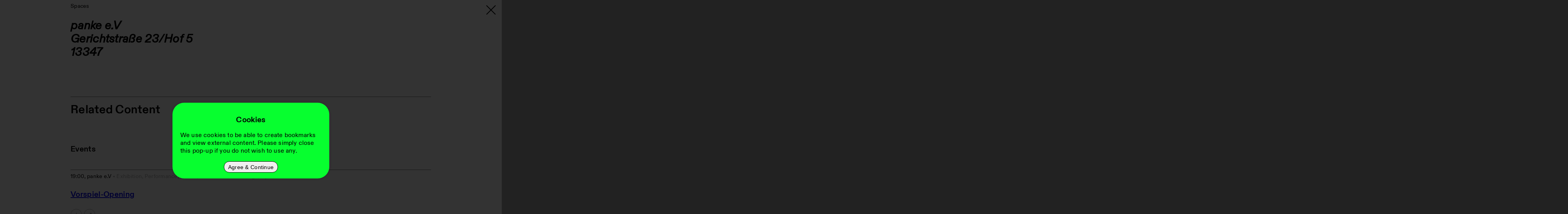

--- FILE ---
content_type: text/html
request_url: https://vorspiel.berlin/spaces/panke-e-v-2
body_size: 43848
content:
<!DOCTYPE html>
<html lang="en">
	<head>
		<meta charset="utf-8" />
		<link rel="icon" href="/favicon.png" />
		<meta name="viewport" content="width=device-width, user-scalable=no, initial-scale=1, maximum-scale=1.0" />
		
	<link rel="stylesheet" href="/_app/assets/pages/__layout.svelte-aa042a64.css">
	<link rel="stylesheet" href="/_app/assets/Map-225dcf5e.css">
	<link rel="stylesheet" href="/_app/assets/OverlayRender-b5af55d7.css">
	<link rel="modulepreload" href="/_app/start-e2b53887.js">
	<link rel="modulepreload" href="/_app/chunks/vendor-3270b5ff.js">
	<link rel="modulepreload" href="/_app/chunks/singletons-6eb4874e.js">
	<link rel="modulepreload" href="/_app/pages/__layout.svelte-71ed761e.js">
	<link rel="modulepreload" href="/_app/chunks/Map-749eac81.js">
	<link rel="modulepreload" href="/_app/pages/_section_/_slug_.svelte-dbebf1d1.js">
	<link rel="modulepreload" href="/_app/chunks/OverlayRender-733e31a6.js">
			<script type="module">
				import { start } from "/_app/start-e2b53887.js";
				start({
					target: document.querySelector("#svelte"),
					paths: {"base":"","assets":""},
					session: {},
					route: true,
					spa: false,
					trailing_slash: "never",
					hydrate: {
						status: 200,
						error: null,
						nodes: [
							import("/_app/pages/__layout.svelte-71ed761e.js"),
						import("/_app/pages/_section_/_slug_.svelte-dbebf1d1.js")
						],
						url: new URL("https://vorspiel.berlin/spaces/panke-e-v-2"),
						params: {section:"spaces",slug:"panke-e-v-2"}
					}
				});
			</script>
	</head>
	<body>
		<div id="svelte">




<div style="background-image: url(https://vorspieladmin.transmediale.de/assets/images/Background.jpg)" class="svelte-1o7ivvs"></div>

<div class="container svelte-1jmkxwa splash"><svg width="246" height="383" viewBox="0 0 246 383" fill="none" xmlns="http://www.w3.org/2000/svg" class="svelte-l11j0i anim"><g filter="url(#filter0_d_2086_15448)"><path id="shadow" d="M122.506 364C179.67 364 226.012 354.255 226.012 342.235C226.012 330.207 179.67 320.465 122.506 320.465C65.3414 320.465 19 330.207 19 342.235C19 354.255 65.3414 364 122.506 364Z" fill="#07FF2F"></path><path id="v" d="M28.0647 19H42.2063C46.0023 19 49.3966 21.3688 50.7055 24.9332L111.309 189.889L114.585 198.593C117.529 206.417 128.591 206.415 131.535 198.593L134.811 189.889L195.414 24.9332C196.723 21.3688 200.118 19 203.916 19H216.944C223.308 19 227.686 25.3917 225.389 31.3249L141.417 248.231C140.066 251.716 136.711 254.016 132.972 254.016H110.178C106.414 254.016 103.042 251.686 101.708 248.166L19.595 31.2608C17.3519 25.3375 21.7297 19 28.0647 19Z" fill="#07FF2F"></path></g><defs><filter id="filter0_d_2086_15448" x="0" y="-30" width="245.012" height="413" filterUnits="userSpaceOnUse" color-interpolation-filters="sRGB"><feFlood flood-opacity="0" result="BackgroundImageFix"></feFlood><feColorMatrix in="SourceAlpha" type="matrix" values="0 0 0 0 0 0 0 0 0 0 0 0 0 0 0 0 0 0 127 0" result="hardAlpha"></feColorMatrix><feMorphology radius="1" operator="erode" in="SourceAlpha" result="effect1_dropShadow_2086_15448"></feMorphology><feOffset></feOffset><feGaussianBlur stdDeviation="10"></feGaussianBlur><feComposite in2="hardAlpha" operator="out"></feComposite><feColorMatrix type="matrix" values="0 0 0 0 0 0 0 0 0 0 0 0 0 0 0 0 0 0 0.2 0"></feColorMatrix><feBlend mode="normal" in2="BackgroundImageFix" result="effect1_dropShadow_2086_15448"></feBlend><feBlend mode="normal" in="SourceGraphic" in2="effect1_dropShadow_2086_15448" result="shape"></feBlend></filter></defs></svg>
</div>

<div class="logo svelte-15r1c10 splash"><svg width="246" height="383" viewBox="0 0 246 383" fill="none" xmlns="http://www.w3.org/2000/svg" class="svelte-l11j0i"><g filter="url(#filter0_d_2086_15448)"><path id="shadow" d="M122.506 364C179.67 364 226.012 354.255 226.012 342.235C226.012 330.207 179.67 320.465 122.506 320.465C65.3414 320.465 19 330.207 19 342.235C19 354.255 65.3414 364 122.506 364Z" fill="#07FF2F"></path><path id="v" d="M28.0647 19H42.2063C46.0023 19 49.3966 21.3688 50.7055 24.9332L111.309 189.889L114.585 198.593C117.529 206.417 128.591 206.415 131.535 198.593L134.811 189.889L195.414 24.9332C196.723 21.3688 200.118 19 203.916 19H216.944C223.308 19 227.686 25.3917 225.389 31.3249L141.417 248.231C140.066 251.716 136.711 254.016 132.972 254.016H110.178C106.414 254.016 103.042 251.686 101.708 248.166L19.595 31.2608C17.3519 25.3375 21.7297 19 28.0647 19Z" fill="#07FF2F"></path></g><defs><filter id="filter0_d_2086_15448" x="0" y="-30" width="245.012" height="413" filterUnits="userSpaceOnUse" color-interpolation-filters="sRGB"><feFlood flood-opacity="0" result="BackgroundImageFix"></feFlood><feColorMatrix in="SourceAlpha" type="matrix" values="0 0 0 0 0 0 0 0 0 0 0 0 0 0 0 0 0 0 127 0" result="hardAlpha"></feColorMatrix><feMorphology radius="1" operator="erode" in="SourceAlpha" result="effect1_dropShadow_2086_15448"></feMorphology><feOffset></feOffset><feGaussianBlur stdDeviation="10"></feGaussianBlur><feComposite in2="hardAlpha" operator="out"></feComposite><feColorMatrix type="matrix" values="0 0 0 0 0 0 0 0 0 0 0 0 0 0 0 0 0 0 0.2 0"></feColorMatrix><feBlend mode="normal" in2="BackgroundImageFix" result="effect1_dropShadow_2086_15448"></feBlend><feBlend mode="normal" in="SourceGraphic" in2="effect1_dropShadow_2086_15448" result="shape"></feBlend></filter></defs></svg></div>



<main style="--slideIndex:2" class="svelte-15r1c10  splash"><div class="scrollwrapper svelte-15r1c10   splash"><div class="sectionwrapper svelte-15r1c10"><section data-slug="__root__" class="svelte-15r1c10"><div class="segment svelte-1oyjq4o">

  

  

  
<section style="padding-top: 25px;" data-name="static" class="svelte-19nxg71"><h1 class=" svelte-xuj6d8">Vorspiel 2026
</h1>

  
  <div class="markdown svelte-136z567"><div class="markdown type-layout"><!-- HTML_TAG_START --><p>a citywide programme<br>by spaces and initiatives<br>around transmediale<br>and CTM festivals</p>
<!-- HTML_TAG_END --></div>
    </div>
  <div class="pill svelte-136z567"><button class="svelte-cqr5se"><a href="/about" target="_self">About</a>
        
</button>
      </div>

  </section>
<hr class="separator separatorBottom svelte-19nxg71">
<section class="svelte-19nxg71"><ul class="list svelte-12ddcyn"><li class="item svelte-12ddcyn"><span class="non-link svelte-12ddcyn"><span class="icon svelte-12ddcyn"><svg width="12" height="11" viewBox="0 0 12 11" fill="none" xmlns="http://www.w3.org/2000/svg"><path d="M4.75896 8.29559L10.933 0.231585L11.843 0.959585L4.74496 10.1856L0.222964 4.38959L1.16096 3.64759L4.75896 8.29559Z" fill="black"></path></svg></span>
 
      <span class="text svelte-12ddcyn">01/16
        –
        02/01/2026</span></span></li>

  <li class="item svelte-12ddcyn"><a class="link svelte-12ddcyn" href="/spaces" title="Spaces"><span class="number svelte-12ddcyn">48</span>
 
      <span class="text svelte-12ddcyn">Spaces across Berlin
      </span></a></li>

  <li class="item svelte-12ddcyn"><a class="link svelte-12ddcyn" sveltekit:noscroll href="/events#Wed2101" title="Events"><span class="number svelte-12ddcyn">7</span>
 
        <span class="text svelte-12ddcyn">Events today
        </span></a></li>

</ul></section>
<hr class="separator separatorBottom svelte-19nxg71">
<section style="padding-top: 25px;" data-name="static" class="svelte-19nxg71"><h1 class=" svelte-xuj6d8">
</h1>

  
  <div class="slideshow svelte-136z567"><div class="container type-contain svelte-e8w33j">
</div>
    </div>

  </section>
<hr class="separator separatorBottom svelte-19nxg71">
<section style="padding-top: 25px;" data-name="overview" class="svelte-19nxg71"><h1 style="margin-bottom: 22px" class=" svelte-xuj6d8">Spaces
</h1>

  

  

  <div class="slideshow svelte-1lvkxjb"><div class="container type-overview svelte-e8w33j">
</div></div>

  </section>
<hr class="separator separatorBottom svelte-19nxg71">







<section>
      <header id="Wed2101" class="svelte-1usnnoj">Wed, 21.01.</header>
      
<section class="svelte-19nxg71">
      <div class="container svelte-s46vuh">
  <header class="header svelte-s46vuh"><span class="sup">18:00</span>
      <span class="supAdditional svelte-s46vuh">Lecture, Screening</span></header>
  <main><div class="headlines svelte-s46vuh">
      <h2 style="text-align:left" class="headline svelte-yxi73o"><a href="/events/ai-and-fiction-film-screening-and-artist-talk-with-sina-ataeian-dena-and-silke-botsch" class="svelte-s46vuh">AI and Fiction Film – Screening and Artist Talk with Sina Ataeian Dena and Silke Botsch</a>
</h2>
      </div>
    </main>
  <footer class="svelte-s46vuh"><div class="container svelte-1mybo8c"><div class="left svelte-1mybo8c">
    <span class="container svelte-4h78jl"><div class="container svelte-z6808"><svg width="10" height="10" viewBox="0 0 10 10" fill="none" xmlns="http://www.w3.org/2000/svg" class="svelte-1e39cch"><path d="M5.57246 0V4.125V5.533V9.69801H4.12476V5.533V4.125V0H5.57246Z" fill="#ADADAD" class="svelte-1e39cch"></path><path d="M9.6975 5.57301H5.5726H4.1646H0V4.125H4.1646H5.5726H9.6975V5.57301Z" fill="#ADADAD" class="svelte-1e39cch"></path></svg>
</div>
</span>
      <div class="container svelte-z6808"><svg width="11" height="10" viewBox="0 0 11 10" fill="none" xmlns="http://www.w3.org/2000/svg"><path d="M8.2826 3.183L9.9577 5.23L11 0H5.6396L7.3333 2.02901L0 8.09599L0.9492 9.25L8.2826 3.183Z" fill="#ADADAD"></path></svg>
</div>
      </div>
  <div class="right svelte-1mybo8c">
      </div>
</div></footer>
</div>
    </section>
<hr class="separator separatorBottom svelte-19nxg71">
<section class="svelte-19nxg71">
      <div class="container svelte-s46vuh">
  <header class="header svelte-s46vuh"><span class="sup">19:30, Studio dB</span>
      <span class="supAdditional svelte-s46vuh">Concert, Performance</span></header>
  <main><div class="headlines svelte-s46vuh">
      <h2 style="text-align:left" class="headline svelte-yxi73o"><a href="/events/resonant-futures-共鳴する未来" class="svelte-s46vuh">RESONANT FUTURES          レゾナント・フューチャー        Meet the Japanese electronic scene in Berlin</a>
</h2>
      </div>
    </main>
  <footer class="svelte-s46vuh"><div class="container svelte-1mybo8c"><div class="left svelte-1mybo8c">
    <span class="container svelte-4h78jl"><div class="container svelte-z6808"><svg width="10" height="10" viewBox="0 0 10 10" fill="none" xmlns="http://www.w3.org/2000/svg" class="svelte-1e39cch"><path d="M5.57246 0V4.125V5.533V9.69801H4.12476V5.533V4.125V0H5.57246Z" fill="#ADADAD" class="svelte-1e39cch"></path><path d="M9.6975 5.57301H5.5726H4.1646H0V4.125H4.1646H5.5726H9.6975V5.57301Z" fill="#ADADAD" class="svelte-1e39cch"></path></svg>
</div>
</span>
      <div class="container svelte-z6808"><svg width="11" height="10" viewBox="0 0 11 10" fill="none" xmlns="http://www.w3.org/2000/svg"><path d="M8.2826 3.183L9.9577 5.23L11 0H5.6396L7.3333 2.02901L0 8.09599L0.9492 9.25L8.2826 3.183Z" fill="#ADADAD"></path></svg>
</div>
      </div>
  <div class="right svelte-1mybo8c">
      </div>
</div></footer>
</div>
    </section>
<hr class="separator separatorBottom svelte-19nxg71">
    </section><section>
      <header id="Thu1501" class="svelte-1usnnoj">Thu, 15.01.</header>
      
<section class="svelte-19nxg71">
      <div class="container svelte-s46vuh">
  
  <main><div class="headlines svelte-s46vuh">
      <h2 style="text-align:left" class="headline svelte-yxi73o"><a href="/events/promises" class="svelte-s46vuh">Promises</a>
</h2>
      </div>
    </main>
  <footer class="svelte-s46vuh"><div class="container svelte-1mybo8c"><div class="left svelte-1mybo8c">
    <span class="container svelte-4h78jl"><div class="container svelte-z6808"><svg width="10" height="10" viewBox="0 0 10 10" fill="none" xmlns="http://www.w3.org/2000/svg" class="svelte-1e39cch"><path d="M5.57246 0V4.125V5.533V9.69801H4.12476V5.533V4.125V0H5.57246Z" fill="#ADADAD" class="svelte-1e39cch"></path><path d="M9.6975 5.57301H5.5726H4.1646H0V4.125H4.1646H5.5726H9.6975V5.57301Z" fill="#ADADAD" class="svelte-1e39cch"></path></svg>
</div>
</span>
      <div class="container svelte-z6808"><svg width="11" height="10" viewBox="0 0 11 10" fill="none" xmlns="http://www.w3.org/2000/svg"><path d="M8.2826 3.183L9.9577 5.23L11 0H5.6396L7.3333 2.02901L0 8.09599L0.9492 9.25L8.2826 3.183Z" fill="#ADADAD"></path></svg>
</div>
      </div>
  <div class="right svelte-1mybo8c">
      </div>
</div></footer>
</div>
    </section>
<hr class="separator separatorBottom svelte-19nxg71">
    </section><section>
      <header id="Fri1601" class="svelte-1usnnoj">Fri, 16.01.</header>
      
<section class="svelte-19nxg71">
      <div class="container svelte-s46vuh">
  <header class="header svelte-s46vuh"><span class="sup">neue Gesellschaft für bildende Kunst (nGbK)</span>
      <span class="supAdditional svelte-s46vuh">Exhibition</span></header>
  <main><div class="headlines svelte-s46vuh">
      <h2 style="text-align:left" class="headline svelte-yxi73o"><a href="/events/eastunbloc" class="svelte-s46vuh">EastUnBloc</a>
</h2>
      </div>
    </main>
  <footer class="svelte-s46vuh"><div class="container svelte-1mybo8c"><div class="left svelte-1mybo8c">
    <span class="container svelte-4h78jl"><div class="container svelte-z6808"><svg width="10" height="10" viewBox="0 0 10 10" fill="none" xmlns="http://www.w3.org/2000/svg" class="svelte-1e39cch"><path d="M5.57246 0V4.125V5.533V9.69801H4.12476V5.533V4.125V0H5.57246Z" fill="#ADADAD" class="svelte-1e39cch"></path><path d="M9.6975 5.57301H5.5726H4.1646H0V4.125H4.1646H5.5726H9.6975V5.57301Z" fill="#ADADAD" class="svelte-1e39cch"></path></svg>
</div>
</span>
      <div class="container svelte-z6808"><svg width="11" height="10" viewBox="0 0 11 10" fill="none" xmlns="http://www.w3.org/2000/svg"><path d="M8.2826 3.183L9.9577 5.23L11 0H5.6396L7.3333 2.02901L0 8.09599L0.9492 9.25L8.2826 3.183Z" fill="#ADADAD"></path></svg>
</div>
      </div>
  <div class="right svelte-1mybo8c">
      </div>
</div></footer>
</div>
    </section>
<hr class="separator separatorBottom svelte-19nxg71">
<section class="svelte-19nxg71">
      <div class="container svelte-s46vuh">
  <header class="header svelte-s46vuh"><span class="sup">wrangel66</span>
      <span class="supAdditional svelte-s46vuh">Exhibition, Performance, Workshop, Installation</span></header>
  <main><div class="headlines svelte-s46vuh">
      <h2 style="text-align:left" class="headline svelte-yxi73o"><a href="/events/exhibition-unlived-present" class="svelte-s46vuh">EXHIBITION: unlived present</a>
</h2>
      </div>
    </main>
  <footer class="svelte-s46vuh"><div class="container svelte-1mybo8c"><div class="left svelte-1mybo8c">
    <span class="container svelte-4h78jl"><div class="container svelte-z6808"><svg width="10" height="10" viewBox="0 0 10 10" fill="none" xmlns="http://www.w3.org/2000/svg" class="svelte-1e39cch"><path d="M5.57246 0V4.125V5.533V9.69801H4.12476V5.533V4.125V0H5.57246Z" fill="#ADADAD" class="svelte-1e39cch"></path><path d="M9.6975 5.57301H5.5726H4.1646H0V4.125H4.1646H5.5726H9.6975V5.57301Z" fill="#ADADAD" class="svelte-1e39cch"></path></svg>
</div>
</span>
      <div class="container svelte-z6808"><svg width="11" height="10" viewBox="0 0 11 10" fill="none" xmlns="http://www.w3.org/2000/svg"><path d="M8.2826 3.183L9.9577 5.23L11 0H5.6396L7.3333 2.02901L0 8.09599L0.9492 9.25L8.2826 3.183Z" fill="#ADADAD"></path></svg>
</div>
      </div>
  <div class="right svelte-1mybo8c">
      </div>
</div></footer>
</div>
    </section>
<hr class="separator separatorBottom svelte-19nxg71">
<section class="svelte-19nxg71">
      <div class="container svelte-s46vuh">
  <header class="header svelte-s46vuh"><span class="sup">panke.gallery</span>
      <span class="supAdditional svelte-s46vuh">Vernissage</span></header>
  <main><div class="headlines svelte-s46vuh">
      <h2 style="text-align:left" class="headline svelte-yxi73o"><a href="/events/router-gallery-013-diffused-archive" class="svelte-s46vuh">OPENING:  Diffused Archive</a>
</h2>
      </div>
    </main>
  <footer class="svelte-s46vuh"><div class="container svelte-1mybo8c"><div class="left svelte-1mybo8c">
    <span class="container svelte-4h78jl"><div class="container svelte-z6808"><svg width="10" height="10" viewBox="0 0 10 10" fill="none" xmlns="http://www.w3.org/2000/svg" class="svelte-1e39cch"><path d="M5.57246 0V4.125V5.533V9.69801H4.12476V5.533V4.125V0H5.57246Z" fill="#ADADAD" class="svelte-1e39cch"></path><path d="M9.6975 5.57301H5.5726H4.1646H0V4.125H4.1646H5.5726H9.6975V5.57301Z" fill="#ADADAD" class="svelte-1e39cch"></path></svg>
</div>
</span>
      <div class="container svelte-z6808"><svg width="11" height="10" viewBox="0 0 11 10" fill="none" xmlns="http://www.w3.org/2000/svg"><path d="M8.2826 3.183L9.9577 5.23L11 0H5.6396L7.3333 2.02901L0 8.09599L0.9492 9.25L8.2826 3.183Z" fill="#ADADAD"></path></svg>
</div>
      </div>
  <div class="right svelte-1mybo8c">
      </div>
</div></footer>
</div>
    </section>
<hr class="separator separatorBottom svelte-19nxg71">
    </section><section>
      <header id="Sat1701" class="svelte-1usnnoj">Sat, 17.01.</header>
      
<section class="svelte-19nxg71">
      <div class="container svelte-s46vuh">
  <header class="header svelte-s46vuh"><span class="sup">/rosa</span>
      <span class="supAdditional svelte-s46vuh">Exhibition, Vernissage</span></header>
  <main><div class="headlines svelte-s46vuh">
      <h2 style="text-align:left" class="headline svelte-yxi73o"><a href="/events/holger-friese-unprompted" class="svelte-s46vuh">Holger Friese: unprompted</a>
</h2>
      </div>
    </main>
  <footer class="svelte-s46vuh"><div class="container svelte-1mybo8c"><div class="left svelte-1mybo8c">
    <span class="container svelte-4h78jl"><div class="container svelte-z6808"><svg width="10" height="10" viewBox="0 0 10 10" fill="none" xmlns="http://www.w3.org/2000/svg" class="svelte-1e39cch"><path d="M5.57246 0V4.125V5.533V9.69801H4.12476V5.533V4.125V0H5.57246Z" fill="#ADADAD" class="svelte-1e39cch"></path><path d="M9.6975 5.57301H5.5726H4.1646H0V4.125H4.1646H5.5726H9.6975V5.57301Z" fill="#ADADAD" class="svelte-1e39cch"></path></svg>
</div>
</span>
      <div class="container svelte-z6808"><svg width="11" height="10" viewBox="0 0 11 10" fill="none" xmlns="http://www.w3.org/2000/svg"><path d="M8.2826 3.183L9.9577 5.23L11 0H5.6396L7.3333 2.02901L0 8.09599L0.9492 9.25L8.2826 3.183Z" fill="#ADADAD"></path></svg>
</div>
      </div>
  <div class="right svelte-1mybo8c">
      </div>
</div></footer>
</div>
    </section>
<hr class="separator separatorBottom svelte-19nxg71">
    </section>


</div>
        </section></div>
    </div><div class="scrollwrapper svelte-15r1c10   splash"><div class="sectionwrapper svelte-15r1c10"><section data-slug="events" class="svelte-15r1c10"><div class="segment svelte-1oyjq4o">
<section class="svelte-19nxg71"><h1 class=" svelte-xuj6d8">Events
</h1></section>


  

  

  







<section>
      <header id="Fri1601" class="svelte-1usnnoj">Fri, 16.01.</header>
      
<section class="svelte-19nxg71">
      <div class="container svelte-s46vuh">
  <header class="header svelte-s46vuh"><span class="sup">18:00, S29</span>
      <span class="supAdditional svelte-s46vuh">Vernissage</span></header>
  <main><div class="headlines svelte-s46vuh">
      <h2 style="text-align:left" class="headline svelte-yxi73o"><a href="/events/i-think-i-am-opening" class="svelte-s46vuh">i think i am - opening - julia herold, julian netzer, merani schilcher, sebastian wolf</a>
</h2>
      </div>
    </main>
  <footer class="svelte-s46vuh"><div class="container svelte-1mybo8c"><div class="left svelte-1mybo8c">
    <span class="container svelte-4h78jl"><div class="container svelte-z6808"><svg width="10" height="10" viewBox="0 0 10 10" fill="none" xmlns="http://www.w3.org/2000/svg" class="svelte-1e39cch"><path d="M5.57246 0V4.125V5.533V9.69801H4.12476V5.533V4.125V0H5.57246Z" fill="#ADADAD" class="svelte-1e39cch"></path><path d="M9.6975 5.57301H5.5726H4.1646H0V4.125H4.1646H5.5726H9.6975V5.57301Z" fill="#ADADAD" class="svelte-1e39cch"></path></svg>
</div>
</span>
      <div class="container svelte-z6808"><svg width="11" height="10" viewBox="0 0 11 10" fill="none" xmlns="http://www.w3.org/2000/svg"><path d="M8.2826 3.183L9.9577 5.23L11 0H5.6396L7.3333 2.02901L0 8.09599L0.9492 9.25L8.2826 3.183Z" fill="#ADADAD"></path></svg>
</div>
      </div>
  <div class="right svelte-1mybo8c">
      </div>
</div></footer>
</div>
    </section>
<hr class="separator separatorBottom svelte-19nxg71">
<section class="svelte-19nxg71">
      <div class="container svelte-s46vuh">
  <header class="header svelte-s46vuh"><span class="sup">18:00, wrangel66</span>
      <span class="supAdditional svelte-s46vuh">Exhibition, Performance, Installation, Vernissage</span></header>
  <main><div class="headlines svelte-s46vuh">
      <h2 style="text-align:left" class="headline svelte-yxi73o"><a href="/events/unlived-present" class="svelte-s46vuh">OPENING: unlived present</a>
</h2>
      </div>
    </main>
  <footer class="svelte-s46vuh"><div class="container svelte-1mybo8c"><div class="left svelte-1mybo8c">
    <span class="container svelte-4h78jl"><div class="container svelte-z6808"><svg width="10" height="10" viewBox="0 0 10 10" fill="none" xmlns="http://www.w3.org/2000/svg" class="svelte-1e39cch"><path d="M5.57246 0V4.125V5.533V9.69801H4.12476V5.533V4.125V0H5.57246Z" fill="#ADADAD" class="svelte-1e39cch"></path><path d="M9.6975 5.57301H5.5726H4.1646H0V4.125H4.1646H5.5726H9.6975V5.57301Z" fill="#ADADAD" class="svelte-1e39cch"></path></svg>
</div>
</span>
      <div class="container svelte-z6808"><svg width="11" height="10" viewBox="0 0 11 10" fill="none" xmlns="http://www.w3.org/2000/svg"><path d="M8.2826 3.183L9.9577 5.23L11 0H5.6396L7.3333 2.02901L0 8.09599L0.9492 9.25L8.2826 3.183Z" fill="#ADADAD"></path></svg>
</div>
      </div>
  <div class="right svelte-1mybo8c">
      </div>
</div></footer>
</div>
    </section>
<hr class="separator separatorBottom svelte-19nxg71">
<section class="svelte-19nxg71">
      <div class="container svelte-s46vuh">
  <header class="header svelte-s46vuh"><span class="sup">19:00, SCOTTY – Raum für aktuelle Kunst und experimentelle Medien</span>
      <span class="supAdditional svelte-s46vuh">Exhibition, Installation, Vernissage</span></header>
  <main><div class="headlines svelte-s46vuh">
      <h2 style="text-align:left" class="headline svelte-yxi73o"><a href="/events/i-can-not-believe-it-opening" class="svelte-s46vuh">Manja Ebert, Sabrina Labis. I CAN NOT BELIEVE IT. – Opening</a>
</h2>
      </div>
    </main>
  <footer class="svelte-s46vuh"><div class="container svelte-1mybo8c"><div class="left svelte-1mybo8c">
    <span class="container svelte-4h78jl"><div class="container svelte-z6808"><svg width="10" height="10" viewBox="0 0 10 10" fill="none" xmlns="http://www.w3.org/2000/svg" class="svelte-1e39cch"><path d="M5.57246 0V4.125V5.533V9.69801H4.12476V5.533V4.125V0H5.57246Z" fill="#ADADAD" class="svelte-1e39cch"></path><path d="M9.6975 5.57301H5.5726H4.1646H0V4.125H4.1646H5.5726H9.6975V5.57301Z" fill="#ADADAD" class="svelte-1e39cch"></path></svg>
</div>
</span>
      <div class="container svelte-z6808"><svg width="11" height="10" viewBox="0 0 11 10" fill="none" xmlns="http://www.w3.org/2000/svg"><path d="M8.2826 3.183L9.9577 5.23L11 0H5.6396L7.3333 2.02901L0 8.09599L0.9492 9.25L8.2826 3.183Z" fill="#ADADAD"></path></svg>
</div>
      </div>
  <div class="right svelte-1mybo8c">
      </div>
</div></footer>
</div>
    </section>
<hr class="separator separatorBottom svelte-19nxg71">
<section class="svelte-19nxg71">
      <div class="container svelte-s46vuh">
  <header class="header svelte-s46vuh"><span class="sup">19:30, Richten25</span>
      <span class="supAdditional svelte-s46vuh">Concert</span></header>
  <main><div class="headlines svelte-s46vuh">
      <h2 style="text-align:left" class="headline svelte-yxi73o"><a href="/events/boer-x-whitehill-teresa-riemann-hui-chun-lin" class="svelte-s46vuh">Boer x Whitehill // Teresa Riemann // Hui Chun Lin</a>
</h2>
      </div>
    </main>
  <footer class="svelte-s46vuh"><div class="container svelte-1mybo8c"><div class="left svelte-1mybo8c">
    <span class="container svelte-4h78jl"><div class="container svelte-z6808"><svg width="10" height="10" viewBox="0 0 10 10" fill="none" xmlns="http://www.w3.org/2000/svg" class="svelte-1e39cch"><path d="M5.57246 0V4.125V5.533V9.69801H4.12476V5.533V4.125V0H5.57246Z" fill="#ADADAD" class="svelte-1e39cch"></path><path d="M9.6975 5.57301H5.5726H4.1646H0V4.125H4.1646H5.5726H9.6975V5.57301Z" fill="#ADADAD" class="svelte-1e39cch"></path></svg>
</div>
</span>
      <div class="container svelte-z6808"><svg width="11" height="10" viewBox="0 0 11 10" fill="none" xmlns="http://www.w3.org/2000/svg"><path d="M8.2826 3.183L9.9577 5.23L11 0H5.6396L7.3333 2.02901L0 8.09599L0.9492 9.25L8.2826 3.183Z" fill="#ADADAD"></path></svg>
</div>
      </div>
  <div class="right svelte-1mybo8c">
      </div>
</div></footer>
</div>
    </section>
<hr class="separator separatorBottom svelte-19nxg71">
<section class="svelte-19nxg71">
      <div class="container svelte-s46vuh">
  <header class="header svelte-s46vuh"><span class="sup">20:30, panke.gallery</span>
      <span class="supAdditional svelte-s46vuh">Concert, Performance</span></header>
  <main><div class="headlines svelte-s46vuh">
      <h2 style="text-align:left" class="headline svelte-yxi73o"><a href="/events/pluspunk" class="svelte-s46vuh">+punk | electro post pseudo meta proto punk</a>
</h2>
      </div>
    </main>
  <footer class="svelte-s46vuh"><div class="container svelte-1mybo8c"><div class="left svelte-1mybo8c">
    <span class="container svelte-4h78jl"><div class="container svelte-z6808"><svg width="10" height="10" viewBox="0 0 10 10" fill="none" xmlns="http://www.w3.org/2000/svg" class="svelte-1e39cch"><path d="M5.57246 0V4.125V5.533V9.69801H4.12476V5.533V4.125V0H5.57246Z" fill="#ADADAD" class="svelte-1e39cch"></path><path d="M9.6975 5.57301H5.5726H4.1646H0V4.125H4.1646H5.5726H9.6975V5.57301Z" fill="#ADADAD" class="svelte-1e39cch"></path></svg>
</div>
</span>
      <div class="container svelte-z6808"><svg width="11" height="10" viewBox="0 0 11 10" fill="none" xmlns="http://www.w3.org/2000/svg"><path d="M8.2826 3.183L9.9577 5.23L11 0H5.6396L7.3333 2.02901L0 8.09599L0.9492 9.25L8.2826 3.183Z" fill="#ADADAD"></path></svg>
</div>
      </div>
  <div class="right svelte-1mybo8c">
      </div>
</div></footer>
</div>
    </section>
<hr class="separator separatorBottom svelte-19nxg71">
<section class="svelte-19nxg71">
      <div class="container svelte-s46vuh">
  <header class="header svelte-s46vuh"><span class="sup">21:00, panke.gallery</span>
      <span class="supAdditional svelte-s46vuh">Exhibition, Performance, Installation</span></header>
  <main><div class="headlines svelte-s46vuh">
      <h2 style="text-align:left" class="headline svelte-yxi73o"><a href="/events/meso-mutualism" class="svelte-s46vuh">{meso} mutualism</a>
</h2>
      </div>
    </main>
  <footer class="svelte-s46vuh"><div class="container svelte-1mybo8c"><div class="left svelte-1mybo8c">
    <span class="container svelte-4h78jl"><div class="container svelte-z6808"><svg width="10" height="10" viewBox="0 0 10 10" fill="none" xmlns="http://www.w3.org/2000/svg" class="svelte-1e39cch"><path d="M5.57246 0V4.125V5.533V9.69801H4.12476V5.533V4.125V0H5.57246Z" fill="#ADADAD" class="svelte-1e39cch"></path><path d="M9.6975 5.57301H5.5726H4.1646H0V4.125H4.1646H5.5726H9.6975V5.57301Z" fill="#ADADAD" class="svelte-1e39cch"></path></svg>
</div>
</span>
      <div class="container svelte-z6808"><svg width="11" height="10" viewBox="0 0 11 10" fill="none" xmlns="http://www.w3.org/2000/svg"><path d="M8.2826 3.183L9.9577 5.23L11 0H5.6396L7.3333 2.02901L0 8.09599L0.9492 9.25L8.2826 3.183Z" fill="#ADADAD"></path></svg>
</div>
      </div>
  <div class="right svelte-1mybo8c">
      </div>
</div></footer>
</div>
    </section>
<hr class="separator separatorBottom svelte-19nxg71">
<section class="svelte-19nxg71">
      <div class="container svelte-s46vuh">
  <header class="header svelte-s46vuh"><span class="sup">neue Gesellschaft für bildende Kunst (nGbK)</span>
      <span class="supAdditional svelte-s46vuh">Exhibition</span></header>
  <main><div class="headlines svelte-s46vuh">
      <h2 style="text-align:left" class="headline svelte-yxi73o"><a href="/events/eastunbloc" class="svelte-s46vuh">EastUnBloc</a>
</h2>
      </div>
    </main>
  <footer class="svelte-s46vuh"><div class="container svelte-1mybo8c"><div class="left svelte-1mybo8c">
    <span class="container svelte-4h78jl"><div class="container svelte-z6808"><svg width="10" height="10" viewBox="0 0 10 10" fill="none" xmlns="http://www.w3.org/2000/svg" class="svelte-1e39cch"><path d="M5.57246 0V4.125V5.533V9.69801H4.12476V5.533V4.125V0H5.57246Z" fill="#ADADAD" class="svelte-1e39cch"></path><path d="M9.6975 5.57301H5.5726H4.1646H0V4.125H4.1646H5.5726H9.6975V5.57301Z" fill="#ADADAD" class="svelte-1e39cch"></path></svg>
</div>
</span>
      <div class="container svelte-z6808"><svg width="11" height="10" viewBox="0 0 11 10" fill="none" xmlns="http://www.w3.org/2000/svg"><path d="M8.2826 3.183L9.9577 5.23L11 0H5.6396L7.3333 2.02901L0 8.09599L0.9492 9.25L8.2826 3.183Z" fill="#ADADAD"></path></svg>
</div>
      </div>
  <div class="right svelte-1mybo8c">
      </div>
</div></footer>
</div>
    </section>
<hr class="separator separatorBottom svelte-19nxg71">
<section class="svelte-19nxg71">
      <div class="container svelte-s46vuh">
  <header class="header svelte-s46vuh"><span class="sup">wrangel66</span>
      <span class="supAdditional svelte-s46vuh">Exhibition, Performance, Workshop, Installation</span></header>
  <main><div class="headlines svelte-s46vuh">
      <h2 style="text-align:left" class="headline svelte-yxi73o"><a href="/events/exhibition-unlived-present" class="svelte-s46vuh">EXHIBITION: unlived present</a>
</h2>
      </div>
    </main>
  <footer class="svelte-s46vuh"><div class="container svelte-1mybo8c"><div class="left svelte-1mybo8c">
    <span class="container svelte-4h78jl"><div class="container svelte-z6808"><svg width="10" height="10" viewBox="0 0 10 10" fill="none" xmlns="http://www.w3.org/2000/svg" class="svelte-1e39cch"><path d="M5.57246 0V4.125V5.533V9.69801H4.12476V5.533V4.125V0H5.57246Z" fill="#ADADAD" class="svelte-1e39cch"></path><path d="M9.6975 5.57301H5.5726H4.1646H0V4.125H4.1646H5.5726H9.6975V5.57301Z" fill="#ADADAD" class="svelte-1e39cch"></path></svg>
</div>
</span>
      <div class="container svelte-z6808"><svg width="11" height="10" viewBox="0 0 11 10" fill="none" xmlns="http://www.w3.org/2000/svg"><path d="M8.2826 3.183L9.9577 5.23L11 0H5.6396L7.3333 2.02901L0 8.09599L0.9492 9.25L8.2826 3.183Z" fill="#ADADAD"></path></svg>
</div>
      </div>
  <div class="right svelte-1mybo8c">
      </div>
</div></footer>
</div>
    </section>
<hr class="separator separatorBottom svelte-19nxg71">
<section class="svelte-19nxg71">
      <div class="container svelte-s46vuh">
  <header class="header svelte-s46vuh"><span class="sup">panke e.V</span>
      <span class="supAdditional svelte-s46vuh">Exhibition, Performance, DJ set, Installation, Vernissage, Hybrid Event</span></header>
  <main><div class="headlines svelte-s46vuh">
      <h2 style="text-align:left" class="headline svelte-yxi73o"><a href="/events/vorspiel-opening-2026" class="svelte-s46vuh">Vorspiel-Opening</a>
</h2>
      </div>
    </main>
  <footer class="svelte-s46vuh"><div class="container svelte-1mybo8c"><div class="left svelte-1mybo8c">
    <span class="container svelte-4h78jl"><div class="container svelte-z6808"><svg width="10" height="10" viewBox="0 0 10 10" fill="none" xmlns="http://www.w3.org/2000/svg" class="svelte-1e39cch"><path d="M5.57246 0V4.125V5.533V9.69801H4.12476V5.533V4.125V0H5.57246Z" fill="#ADADAD" class="svelte-1e39cch"></path><path d="M9.6975 5.57301H5.5726H4.1646H0V4.125H4.1646H5.5726H9.6975V5.57301Z" fill="#ADADAD" class="svelte-1e39cch"></path></svg>
</div>
</span>
      <div class="container svelte-z6808"><svg width="11" height="10" viewBox="0 0 11 10" fill="none" xmlns="http://www.w3.org/2000/svg"><path d="M8.2826 3.183L9.9577 5.23L11 0H5.6396L7.3333 2.02901L0 8.09599L0.9492 9.25L8.2826 3.183Z" fill="#ADADAD"></path></svg>
</div>
      </div>
  <div class="right svelte-1mybo8c">
      </div>
</div></footer>
</div>
    </section>
<hr class="separator separatorBottom svelte-19nxg71">
<section class="svelte-19nxg71">
      <div class="container svelte-s46vuh">
  <header class="header svelte-s46vuh"><span class="sup">panke.gallery</span>
      <span class="supAdditional svelte-s46vuh">Vernissage</span></header>
  <main><div class="headlines svelte-s46vuh">
      <h2 style="text-align:left" class="headline svelte-yxi73o"><a href="/events/router-gallery-013-diffused-archive" class="svelte-s46vuh">OPENING:  Diffused Archive</a>
</h2>
      </div>
    </main>
  <footer class="svelte-s46vuh"><div class="container svelte-1mybo8c"><div class="left svelte-1mybo8c">
    <span class="container svelte-4h78jl"><div class="container svelte-z6808"><svg width="10" height="10" viewBox="0 0 10 10" fill="none" xmlns="http://www.w3.org/2000/svg" class="svelte-1e39cch"><path d="M5.57246 0V4.125V5.533V9.69801H4.12476V5.533V4.125V0H5.57246Z" fill="#ADADAD" class="svelte-1e39cch"></path><path d="M9.6975 5.57301H5.5726H4.1646H0V4.125H4.1646H5.5726H9.6975V5.57301Z" fill="#ADADAD" class="svelte-1e39cch"></path></svg>
</div>
</span>
      <div class="container svelte-z6808"><svg width="11" height="10" viewBox="0 0 11 10" fill="none" xmlns="http://www.w3.org/2000/svg"><path d="M8.2826 3.183L9.9577 5.23L11 0H5.6396L7.3333 2.02901L0 8.09599L0.9492 9.25L8.2826 3.183Z" fill="#ADADAD"></path></svg>
</div>
      </div>
  <div class="right svelte-1mybo8c">
      </div>
</div></footer>
</div>
    </section>
<hr class="separator separatorBottom svelte-19nxg71">
    </section><section>
      <header id="Sat1701" class="svelte-1usnnoj">Sat, 17.01.</header>
      
<section class="svelte-19nxg71">
      <div class="container svelte-s46vuh">
  <header class="header svelte-s46vuh"><span class="sup">14:00, S29</span>
      <span class="supAdditional svelte-s46vuh">Exhibition</span></header>
  <main><div class="headlines svelte-s46vuh">
      <h2 style="text-align:left" class="headline svelte-yxi73o"><a href="/events/i-think-i-am-exhibition" class="svelte-s46vuh">i think i am - julia herold, julian netzer, merani schilcher, sebastian wolf</a>
</h2>
      </div>
    </main>
  <footer class="svelte-s46vuh"><div class="container svelte-1mybo8c"><div class="left svelte-1mybo8c">
    <span class="container svelte-4h78jl"><div class="container svelte-z6808"><svg width="10" height="10" viewBox="0 0 10 10" fill="none" xmlns="http://www.w3.org/2000/svg" class="svelte-1e39cch"><path d="M5.57246 0V4.125V5.533V9.69801H4.12476V5.533V4.125V0H5.57246Z" fill="#ADADAD" class="svelte-1e39cch"></path><path d="M9.6975 5.57301H5.5726H4.1646H0V4.125H4.1646H5.5726H9.6975V5.57301Z" fill="#ADADAD" class="svelte-1e39cch"></path></svg>
</div>
</span>
      <div class="container svelte-z6808"><svg width="11" height="10" viewBox="0 0 11 10" fill="none" xmlns="http://www.w3.org/2000/svg"><path d="M8.2826 3.183L9.9577 5.23L11 0H5.6396L7.3333 2.02901L0 8.09599L0.9492 9.25L8.2826 3.183Z" fill="#ADADAD"></path></svg>
</div>
      </div>
  <div class="right svelte-1mybo8c">
      </div>
</div></footer>
</div>
    </section>
<hr class="separator separatorBottom svelte-19nxg71">
<section class="svelte-19nxg71">
      <div class="container svelte-s46vuh">
  <header class="header svelte-s46vuh"><span class="sup">14:00, SCOTTY – Raum für aktuelle Kunst und experimentelle Medien</span>
      <span class="supAdditional svelte-s46vuh">Exhibition, Installation</span></header>
  <main><div class="headlines svelte-s46vuh">
      <h2 style="text-align:left" class="headline svelte-yxi73o"><a href="/events/i-can-not-believe-it" class="svelte-s46vuh">Manja Ebert, Sabrina Labis. I CAN NOT BELIEVE IT.</a>
</h2>
      </div>
    </main>
  <footer class="svelte-s46vuh"><div class="container svelte-1mybo8c"><div class="left svelte-1mybo8c">
    <span class="container svelte-4h78jl"><div class="container svelte-z6808"><svg width="10" height="10" viewBox="0 0 10 10" fill="none" xmlns="http://www.w3.org/2000/svg" class="svelte-1e39cch"><path d="M5.57246 0V4.125V5.533V9.69801H4.12476V5.533V4.125V0H5.57246Z" fill="#ADADAD" class="svelte-1e39cch"></path><path d="M9.6975 5.57301H5.5726H4.1646H0V4.125H4.1646H5.5726H9.6975V5.57301Z" fill="#ADADAD" class="svelte-1e39cch"></path></svg>
</div>
</span>
      <div class="container svelte-z6808"><svg width="11" height="10" viewBox="0 0 11 10" fill="none" xmlns="http://www.w3.org/2000/svg"><path d="M8.2826 3.183L9.9577 5.23L11 0H5.6396L7.3333 2.02901L0 8.09599L0.9492 9.25L8.2826 3.183Z" fill="#ADADAD"></path></svg>
</div>
      </div>
  <div class="right svelte-1mybo8c">
      </div>
</div></footer>
</div>
    </section>
<hr class="separator separatorBottom svelte-19nxg71">
<section class="svelte-19nxg71">
      <div class="container svelte-s46vuh">
  <header class="header svelte-s46vuh"><span class="sup">16:00, studio baustelle</span>
      <span class="supAdditional svelte-s46vuh">Exhibition, Performance, Installation, Lecture, Screening</span></header>
  <main><div class="headlines svelte-s46vuh">
      <h2 style="text-align:left" class="headline svelte-yxi73o"><a href="/events/other-than-human" class="svelte-s46vuh">Other-than-human</a>
</h2>
      </div>
    </main>
  <footer class="svelte-s46vuh"><div class="container svelte-1mybo8c"><div class="left svelte-1mybo8c">
    <span class="container svelte-4h78jl"><div class="container svelte-z6808"><svg width="10" height="10" viewBox="0 0 10 10" fill="none" xmlns="http://www.w3.org/2000/svg" class="svelte-1e39cch"><path d="M5.57246 0V4.125V5.533V9.69801H4.12476V5.533V4.125V0H5.57246Z" fill="#ADADAD" class="svelte-1e39cch"></path><path d="M9.6975 5.57301H5.5726H4.1646H0V4.125H4.1646H5.5726H9.6975V5.57301Z" fill="#ADADAD" class="svelte-1e39cch"></path></svg>
</div>
</span>
      <div class="container svelte-z6808"><svg width="11" height="10" viewBox="0 0 11 10" fill="none" xmlns="http://www.w3.org/2000/svg"><path d="M8.2826 3.183L9.9577 5.23L11 0H5.6396L7.3333 2.02901L0 8.09599L0.9492 9.25L8.2826 3.183Z" fill="#ADADAD"></path></svg>
</div>
      </div>
  <div class="right svelte-1mybo8c">
      </div>
</div></footer>
</div>
    </section>
<hr class="separator separatorBottom svelte-19nxg71">
<section class="svelte-19nxg71">
      <div class="container svelte-s46vuh">
  <header class="header svelte-s46vuh"><span class="sup">18:00, Halfsister</span>
      <span class="supAdditional svelte-s46vuh">Exhibition, Vernissage</span></header>
  <main><div class="headlines svelte-s46vuh">
      <h2 style="text-align:left" class="headline svelte-yxi73o"><a href="/events/opening-mutual-orbits-group-exhibition" class="svelte-s46vuh">OPENING: Mutual Orbits - Group Exhibition</a>
</h2>
      </div>
    </main>
  <footer class="svelte-s46vuh"><div class="container svelte-1mybo8c"><div class="left svelte-1mybo8c">
    <span class="container svelte-4h78jl"><div class="container svelte-z6808"><svg width="10" height="10" viewBox="0 0 10 10" fill="none" xmlns="http://www.w3.org/2000/svg" class="svelte-1e39cch"><path d="M5.57246 0V4.125V5.533V9.69801H4.12476V5.533V4.125V0H5.57246Z" fill="#ADADAD" class="svelte-1e39cch"></path><path d="M9.6975 5.57301H5.5726H4.1646H0V4.125H4.1646H5.5726H9.6975V5.57301Z" fill="#ADADAD" class="svelte-1e39cch"></path></svg>
</div>
</span>
      <div class="container svelte-z6808"><svg width="11" height="10" viewBox="0 0 11 10" fill="none" xmlns="http://www.w3.org/2000/svg"><path d="M8.2826 3.183L9.9577 5.23L11 0H5.6396L7.3333 2.02901L0 8.09599L0.9492 9.25L8.2826 3.183Z" fill="#ADADAD"></path></svg>
</div>
      </div>
  <div class="right svelte-1mybo8c">
      </div>
</div></footer>
</div>
    </section>
<hr class="separator separatorBottom svelte-19nxg71">
<section class="svelte-19nxg71">
      <div class="container svelte-s46vuh">
  <header class="header svelte-s46vuh"><span class="sup">18:00, Bodrum-Berlin</span>
      <span class="supAdditional svelte-s46vuh">Exhibition</span></header>
  <main><div class="headlines svelte-s46vuh">
      <h2 style="text-align:left" class="headline svelte-yxi73o"><a href="/events/vorspiel-at-bodrum-berlin-group-exhibition" class="svelte-s46vuh">Vorspiel at Bodrum-Berlin Group Exhibition</a>
</h2>
      </div>
    </main>
  <footer class="svelte-s46vuh"><div class="container svelte-1mybo8c"><div class="left svelte-1mybo8c">
    <span class="container svelte-4h78jl"><div class="container svelte-z6808"><svg width="10" height="10" viewBox="0 0 10 10" fill="none" xmlns="http://www.w3.org/2000/svg" class="svelte-1e39cch"><path d="M5.57246 0V4.125V5.533V9.69801H4.12476V5.533V4.125V0H5.57246Z" fill="#ADADAD" class="svelte-1e39cch"></path><path d="M9.6975 5.57301H5.5726H4.1646H0V4.125H4.1646H5.5726H9.6975V5.57301Z" fill="#ADADAD" class="svelte-1e39cch"></path></svg>
</div>
</span>
      <div class="container svelte-z6808"><svg width="11" height="10" viewBox="0 0 11 10" fill="none" xmlns="http://www.w3.org/2000/svg"><path d="M8.2826 3.183L9.9577 5.23L11 0H5.6396L7.3333 2.02901L0 8.09599L0.9492 9.25L8.2826 3.183Z" fill="#ADADAD"></path></svg>
</div>
      </div>
  <div class="right svelte-1mybo8c">
      </div>
</div></footer>
</div>
    </section>
<hr class="separator separatorBottom svelte-19nxg71">
<section class="svelte-19nxg71">
      <div class="container svelte-s46vuh">
  <header class="header svelte-s46vuh"><span class="sup">18:00, Bodrum-Berlin</span>
      <span class="supAdditional svelte-s46vuh">Vernissage</span></header>
  <main><div class="headlines svelte-s46vuh">
      <h2 style="text-align:left" class="headline svelte-yxi73o"><a href="/events/bodrum-berlin-opening" class="svelte-s46vuh">Opening: Vorspiel at Bodrum-Berlin</a>
</h2>
      </div>
    </main>
  <footer class="svelte-s46vuh"><div class="container svelte-1mybo8c"><div class="left svelte-1mybo8c">
    <span class="container svelte-4h78jl"><div class="container svelte-z6808"><svg width="10" height="10" viewBox="0 0 10 10" fill="none" xmlns="http://www.w3.org/2000/svg" class="svelte-1e39cch"><path d="M5.57246 0V4.125V5.533V9.69801H4.12476V5.533V4.125V0H5.57246Z" fill="#ADADAD" class="svelte-1e39cch"></path><path d="M9.6975 5.57301H5.5726H4.1646H0V4.125H4.1646H5.5726H9.6975V5.57301Z" fill="#ADADAD" class="svelte-1e39cch"></path></svg>
</div>
</span>
      <div class="container svelte-z6808"><svg width="11" height="10" viewBox="0 0 11 10" fill="none" xmlns="http://www.w3.org/2000/svg"><path d="M8.2826 3.183L9.9577 5.23L11 0H5.6396L7.3333 2.02901L0 8.09599L0.9492 9.25L8.2826 3.183Z" fill="#ADADAD"></path></svg>
</div>
      </div>
  <div class="right svelte-1mybo8c">
      </div>
</div></footer>
</div>
    </section>
<hr class="separator separatorBottom svelte-19nxg71">
<section class="svelte-19nxg71">
      <div class="container svelte-s46vuh">
  <header class="header svelte-s46vuh"><span class="sup">/rosa</span>
      <span class="supAdditional svelte-s46vuh">Exhibition, Vernissage</span></header>
  <main><div class="headlines svelte-s46vuh">
      <h2 style="text-align:left" class="headline svelte-yxi73o"><a href="/events/holger-friese-unprompted" class="svelte-s46vuh">Holger Friese: unprompted</a>
</h2>
      </div>
    </main>
  <footer class="svelte-s46vuh"><div class="container svelte-1mybo8c"><div class="left svelte-1mybo8c">
    <span class="container svelte-4h78jl"><div class="container svelte-z6808"><svg width="10" height="10" viewBox="0 0 10 10" fill="none" xmlns="http://www.w3.org/2000/svg" class="svelte-1e39cch"><path d="M5.57246 0V4.125V5.533V9.69801H4.12476V5.533V4.125V0H5.57246Z" fill="#ADADAD" class="svelte-1e39cch"></path><path d="M9.6975 5.57301H5.5726H4.1646H0V4.125H4.1646H5.5726H9.6975V5.57301Z" fill="#ADADAD" class="svelte-1e39cch"></path></svg>
</div>
</span>
      <div class="container svelte-z6808"><svg width="11" height="10" viewBox="0 0 11 10" fill="none" xmlns="http://www.w3.org/2000/svg"><path d="M8.2826 3.183L9.9577 5.23L11 0H5.6396L7.3333 2.02901L0 8.09599L0.9492 9.25L8.2826 3.183Z" fill="#ADADAD"></path></svg>
</div>
      </div>
  <div class="right svelte-1mybo8c">
      </div>
</div></footer>
</div>
    </section>
<hr class="separator separatorBottom svelte-19nxg71">
    </section><section>
      <header id="Sun1801" class="svelte-1usnnoj">Sun, 18.01.</header>
      
<section class="svelte-19nxg71">
      <div class="container svelte-s46vuh">
  <header class="header svelte-s46vuh"><span class="sup">05:00, Hotel Continental - Art Space in Exile</span>
      <span class="supAdditional svelte-s46vuh">Performance</span></header>
  <main><div class="headlines svelte-s46vuh">
      <h2 style="text-align:left" class="headline svelte-yxi73o"><a href="/events/posthuman-shop" class="svelte-s46vuh">Posthuman shop</a>
</h2>
      </div>
    </main>
  <footer class="svelte-s46vuh"><div class="container svelte-1mybo8c"><div class="left svelte-1mybo8c">
    <span class="container svelte-4h78jl"><div class="container svelte-z6808"><svg width="10" height="10" viewBox="0 0 10 10" fill="none" xmlns="http://www.w3.org/2000/svg" class="svelte-1e39cch"><path d="M5.57246 0V4.125V5.533V9.69801H4.12476V5.533V4.125V0H5.57246Z" fill="#ADADAD" class="svelte-1e39cch"></path><path d="M9.6975 5.57301H5.5726H4.1646H0V4.125H4.1646H5.5726H9.6975V5.57301Z" fill="#ADADAD" class="svelte-1e39cch"></path></svg>
</div>
</span>
      <div class="container svelte-z6808"><svg width="11" height="10" viewBox="0 0 11 10" fill="none" xmlns="http://www.w3.org/2000/svg"><path d="M8.2826 3.183L9.9577 5.23L11 0H5.6396L7.3333 2.02901L0 8.09599L0.9492 9.25L8.2826 3.183Z" fill="#ADADAD"></path></svg>
</div>
      </div>
  <div class="right svelte-1mybo8c">
      </div>
</div></footer>
</div>
    </section>
<hr class="separator separatorBottom svelte-19nxg71">
<section class="svelte-19nxg71">
      <div class="container svelte-s46vuh">
  <header class="header svelte-s46vuh"><span class="sup">14:00, S29</span>
      <span class="supAdditional svelte-s46vuh">Exhibition</span></header>
  <main><div class="headlines svelte-s46vuh">
      <h2 style="text-align:left" class="headline svelte-yxi73o"><a href="/events/i-think-i-am-exhibition" class="svelte-s46vuh">i think i am - julia herold, julian netzer, merani schilcher, sebastian wolf</a>
</h2>
      </div>
    </main>
  <footer class="svelte-s46vuh"><div class="container svelte-1mybo8c"><div class="left svelte-1mybo8c">
    <span class="container svelte-4h78jl"><div class="container svelte-z6808"><svg width="10" height="10" viewBox="0 0 10 10" fill="none" xmlns="http://www.w3.org/2000/svg" class="svelte-1e39cch"><path d="M5.57246 0V4.125V5.533V9.69801H4.12476V5.533V4.125V0H5.57246Z" fill="#ADADAD" class="svelte-1e39cch"></path><path d="M9.6975 5.57301H5.5726H4.1646H0V4.125H4.1646H5.5726H9.6975V5.57301Z" fill="#ADADAD" class="svelte-1e39cch"></path></svg>
</div>
</span>
      <div class="container svelte-z6808"><svg width="11" height="10" viewBox="0 0 11 10" fill="none" xmlns="http://www.w3.org/2000/svg"><path d="M8.2826 3.183L9.9577 5.23L11 0H5.6396L7.3333 2.02901L0 8.09599L0.9492 9.25L8.2826 3.183Z" fill="#ADADAD"></path></svg>
</div>
      </div>
  <div class="right svelte-1mybo8c">
      </div>
</div></footer>
</div>
    </section>
<hr class="separator separatorBottom svelte-19nxg71">
<section class="svelte-19nxg71">
      <div class="container svelte-s46vuh">
  <header class="header svelte-s46vuh"><span class="sup">15:00, Bodrum-Berlin</span>
      <span class="supAdditional svelte-s46vuh">Exhibition</span></header>
  <main><div class="headlines svelte-s46vuh">
      <h2 style="text-align:left" class="headline svelte-yxi73o"><a href="/events/vorspiel-at-bodrum-berlin-group-exhibition" class="svelte-s46vuh">Vorspiel at Bodrum-Berlin Group Exhibition</a>
</h2>
      </div>
    </main>
  <footer class="svelte-s46vuh"><div class="container svelte-1mybo8c"><div class="left svelte-1mybo8c">
    <span class="container svelte-4h78jl"><div class="container svelte-z6808"><svg width="10" height="10" viewBox="0 0 10 10" fill="none" xmlns="http://www.w3.org/2000/svg" class="svelte-1e39cch"><path d="M5.57246 0V4.125V5.533V9.69801H4.12476V5.533V4.125V0H5.57246Z" fill="#ADADAD" class="svelte-1e39cch"></path><path d="M9.6975 5.57301H5.5726H4.1646H0V4.125H4.1646H5.5726H9.6975V5.57301Z" fill="#ADADAD" class="svelte-1e39cch"></path></svg>
</div>
</span>
      <div class="container svelte-z6808"><svg width="11" height="10" viewBox="0 0 11 10" fill="none" xmlns="http://www.w3.org/2000/svg"><path d="M8.2826 3.183L9.9577 5.23L11 0H5.6396L7.3333 2.02901L0 8.09599L0.9492 9.25L8.2826 3.183Z" fill="#ADADAD"></path></svg>
</div>
      </div>
  <div class="right svelte-1mybo8c">
      </div>
</div></footer>
</div>
    </section>
<hr class="separator separatorBottom svelte-19nxg71">
<section class="svelte-19nxg71">
      <div class="container svelte-s46vuh">
  <header class="header svelte-s46vuh"><span class="sup">15:00, studio baustelle</span>
      <span class="supAdditional svelte-s46vuh">Exhibition, Performance, Installation, Lecture, Screening</span></header>
  <main><div class="headlines svelte-s46vuh">
      <h2 style="text-align:left" class="headline svelte-yxi73o"><a href="/events/other-than-human" class="svelte-s46vuh">Other-than-human</a>
</h2>
      </div>
    </main>
  <footer class="svelte-s46vuh"><div class="container svelte-1mybo8c"><div class="left svelte-1mybo8c">
    <span class="container svelte-4h78jl"><div class="container svelte-z6808"><svg width="10" height="10" viewBox="0 0 10 10" fill="none" xmlns="http://www.w3.org/2000/svg" class="svelte-1e39cch"><path d="M5.57246 0V4.125V5.533V9.69801H4.12476V5.533V4.125V0H5.57246Z" fill="#ADADAD" class="svelte-1e39cch"></path><path d="M9.6975 5.57301H5.5726H4.1646H0V4.125H4.1646H5.5726H9.6975V5.57301Z" fill="#ADADAD" class="svelte-1e39cch"></path></svg>
</div>
</span>
      <div class="container svelte-z6808"><svg width="11" height="10" viewBox="0 0 11 10" fill="none" xmlns="http://www.w3.org/2000/svg"><path d="M8.2826 3.183L9.9577 5.23L11 0H5.6396L7.3333 2.02901L0 8.09599L0.9492 9.25L8.2826 3.183Z" fill="#ADADAD"></path></svg>
</div>
      </div>
  <div class="right svelte-1mybo8c">
      </div>
</div></footer>
</div>
    </section>
<hr class="separator separatorBottom svelte-19nxg71">
<section class="svelte-19nxg71">
      <div class="container svelte-s46vuh">
  <header class="header svelte-s46vuh"><span class="sup">16:00, Halfsister</span>
      <span class="supAdditional svelte-s46vuh">Exhibition</span></header>
  <main><div class="headlines svelte-s46vuh">
      <h2 style="text-align:left" class="headline svelte-yxi73o"><a href="/events/mutual-orbits" class="svelte-s46vuh">Mutual Orbits - Group Exhibition</a>
</h2>
      </div>
    </main>
  <footer class="svelte-s46vuh"><div class="container svelte-1mybo8c"><div class="left svelte-1mybo8c">
    <span class="container svelte-4h78jl"><div class="container svelte-z6808"><svg width="10" height="10" viewBox="0 0 10 10" fill="none" xmlns="http://www.w3.org/2000/svg" class="svelte-1e39cch"><path d="M5.57246 0V4.125V5.533V9.69801H4.12476V5.533V4.125V0H5.57246Z" fill="#ADADAD" class="svelte-1e39cch"></path><path d="M9.6975 5.57301H5.5726H4.1646H0V4.125H4.1646H5.5726H9.6975V5.57301Z" fill="#ADADAD" class="svelte-1e39cch"></path></svg>
</div>
</span>
      <div class="container svelte-z6808"><svg width="11" height="10" viewBox="0 0 11 10" fill="none" xmlns="http://www.w3.org/2000/svg"><path d="M8.2826 3.183L9.9577 5.23L11 0H5.6396L7.3333 2.02901L0 8.09599L0.9492 9.25L8.2826 3.183Z" fill="#ADADAD"></path></svg>
</div>
      </div>
  <div class="right svelte-1mybo8c">
      </div>
</div></footer>
</div>
    </section>
<hr class="separator separatorBottom svelte-19nxg71">
    </section><section>
      <header id="Mon1901" class="svelte-1usnnoj">Mon, 19.01.</header>
      
<section class="svelte-19nxg71">
      <div class="container svelte-s46vuh">
  <header class="header svelte-s46vuh"><span class="sup">19:00, Make-Believe Studio</span>
      <span class="supAdditional svelte-s46vuh">Workshop</span></header>
  <main><div class="headlines svelte-s46vuh">
      <h2 style="text-align:left" class="headline svelte-yxi73o"><a href="/events/humanos-cuestionando-las-maquinas" class="svelte-s46vuh">Humanos Cuestionando las Máquinas.</a>
</h2>
      </div>
    </main>
  <footer class="svelte-s46vuh"><div class="container svelte-1mybo8c"><div class="left svelte-1mybo8c">
    <span class="container svelte-4h78jl"><div class="container svelte-z6808"><svg width="10" height="10" viewBox="0 0 10 10" fill="none" xmlns="http://www.w3.org/2000/svg" class="svelte-1e39cch"><path d="M5.57246 0V4.125V5.533V9.69801H4.12476V5.533V4.125V0H5.57246Z" fill="#ADADAD" class="svelte-1e39cch"></path><path d="M9.6975 5.57301H5.5726H4.1646H0V4.125H4.1646H5.5726H9.6975V5.57301Z" fill="#ADADAD" class="svelte-1e39cch"></path></svg>
</div>
</span>
      <div class="container svelte-z6808"><svg width="11" height="10" viewBox="0 0 11 10" fill="none" xmlns="http://www.w3.org/2000/svg"><path d="M8.2826 3.183L9.9577 5.23L11 0H5.6396L7.3333 2.02901L0 8.09599L0.9492 9.25L8.2826 3.183Z" fill="#ADADAD"></path></svg>
</div>
      </div>
  <div class="right svelte-1mybo8c">
      </div>
</div></footer>
</div>
    </section>
<hr class="separator separatorBottom svelte-19nxg71">
<section class="svelte-19nxg71">
      <div class="container svelte-s46vuh">
  <header class="header svelte-s46vuh"><span class="sup">19:00, /rosa</span>
      <span class="supAdditional svelte-s46vuh">Workshop</span></header>
  <main><div class="headlines svelte-s46vuh">
      <h2 style="text-align:left" class="headline svelte-yxi73o"><a href="/events/holger-friese-entry-session" class="svelte-s46vuh">Holger Friese - Entry Session</a>
</h2>
      </div>
    </main>
  <footer class="svelte-s46vuh"><div class="container svelte-1mybo8c"><div class="left svelte-1mybo8c">
    <span class="container svelte-4h78jl"><div class="container svelte-z6808"><svg width="10" height="10" viewBox="0 0 10 10" fill="none" xmlns="http://www.w3.org/2000/svg" class="svelte-1e39cch"><path d="M5.57246 0V4.125V5.533V9.69801H4.12476V5.533V4.125V0H5.57246Z" fill="#ADADAD" class="svelte-1e39cch"></path><path d="M9.6975 5.57301H5.5726H4.1646H0V4.125H4.1646H5.5726H9.6975V5.57301Z" fill="#ADADAD" class="svelte-1e39cch"></path></svg>
</div>
</span>
      <div class="container svelte-z6808"><svg width="11" height="10" viewBox="0 0 11 10" fill="none" xmlns="http://www.w3.org/2000/svg"><path d="M8.2826 3.183L9.9577 5.23L11 0H5.6396L7.3333 2.02901L0 8.09599L0.9492 9.25L8.2826 3.183Z" fill="#ADADAD"></path></svg>
</div>
      </div>
  <div class="right svelte-1mybo8c">
      </div>
</div></footer>
</div>
    </section>
<hr class="separator separatorBottom svelte-19nxg71">
<section class="svelte-19nxg71">
      <div class="container svelte-s46vuh">
  <header class="header svelte-s46vuh"><span class="sup">19:00, Trust.support</span>
      <span class="supAdditional svelte-s46vuh">Lecture</span></header>
  <main><div class="headlines svelte-s46vuh">
      <h2 style="text-align:left" class="headline svelte-yxi73o"><a href="/events/an-update-on-policing-and-justice-in-berlin" class="svelte-s46vuh">An Update on Policing and Justice in Berlin</a>
</h2>
      </div>
    </main>
  <footer class="svelte-s46vuh"><div class="container svelte-1mybo8c"><div class="left svelte-1mybo8c">
    <span class="container svelte-4h78jl"><div class="container svelte-z6808"><svg width="10" height="10" viewBox="0 0 10 10" fill="none" xmlns="http://www.w3.org/2000/svg" class="svelte-1e39cch"><path d="M5.57246 0V4.125V5.533V9.69801H4.12476V5.533V4.125V0H5.57246Z" fill="#ADADAD" class="svelte-1e39cch"></path><path d="M9.6975 5.57301H5.5726H4.1646H0V4.125H4.1646H5.5726H9.6975V5.57301Z" fill="#ADADAD" class="svelte-1e39cch"></path></svg>
</div>
</span>
      <div class="container svelte-z6808"><svg width="11" height="10" viewBox="0 0 11 10" fill="none" xmlns="http://www.w3.org/2000/svg"><path d="M8.2826 3.183L9.9577 5.23L11 0H5.6396L7.3333 2.02901L0 8.09599L0.9492 9.25L8.2826 3.183Z" fill="#ADADAD"></path></svg>
</div>
      </div>
  <div class="right svelte-1mybo8c">
      </div>
</div></footer>
</div>
    </section>
<hr class="separator separatorBottom svelte-19nxg71">
    </section><section>
      <header id="Tue2001" class="svelte-1usnnoj">Tue, 20.01.</header>
      
<section class="svelte-19nxg71">
      <div class="container svelte-s46vuh">
  <header class="header svelte-s46vuh"><span class="sup">19:00, Studio dB</span>
      <span class="supAdditional svelte-s46vuh">Concert, Performance, Installation</span></header>
  <main><div class="headlines svelte-s46vuh">
      <h2 style="text-align:left" class="headline svelte-yxi73o"><a href="/events/antiphonia" class="svelte-s46vuh">Antiphonia</a>
</h2>
      </div>
    </main>
  <footer class="svelte-s46vuh"><div class="container svelte-1mybo8c"><div class="left svelte-1mybo8c">
    <span class="container svelte-4h78jl"><div class="container svelte-z6808"><svg width="10" height="10" viewBox="0 0 10 10" fill="none" xmlns="http://www.w3.org/2000/svg" class="svelte-1e39cch"><path d="M5.57246 0V4.125V5.533V9.69801H4.12476V5.533V4.125V0H5.57246Z" fill="#ADADAD" class="svelte-1e39cch"></path><path d="M9.6975 5.57301H5.5726H4.1646H0V4.125H4.1646H5.5726H9.6975V5.57301Z" fill="#ADADAD" class="svelte-1e39cch"></path></svg>
</div>
</span>
      <div class="container svelte-z6808"><svg width="11" height="10" viewBox="0 0 11 10" fill="none" xmlns="http://www.w3.org/2000/svg"><path d="M8.2826 3.183L9.9577 5.23L11 0H5.6396L7.3333 2.02901L0 8.09599L0.9492 9.25L8.2826 3.183Z" fill="#ADADAD"></path></svg>
</div>
      </div>
  <div class="right svelte-1mybo8c">
      </div>
</div></footer>
</div>
    </section>
<hr class="separator separatorBottom svelte-19nxg71">
    </section><section>
      <header id="Wed2101" class="svelte-1usnnoj">Wed, 21.01.</header>
      
<section class="svelte-19nxg71">
      <div class="container svelte-s46vuh">
  <header class="header svelte-s46vuh"><span class="sup">18:00</span>
      <span class="supAdditional svelte-s46vuh">Lecture, Screening</span></header>
  <main><div class="headlines svelte-s46vuh">
      <h2 style="text-align:left" class="headline svelte-yxi73o"><a href="/events/ai-and-fiction-film-screening-and-artist-talk-with-sina-ataeian-dena-and-silke-botsch" class="svelte-s46vuh">AI and Fiction Film – Screening and Artist Talk with Sina Ataeian Dena and Silke Botsch</a>
</h2>
      </div>
    </main>
  <footer class="svelte-s46vuh"><div class="container svelte-1mybo8c"><div class="left svelte-1mybo8c">
    <span class="container svelte-4h78jl"><div class="container svelte-z6808"><svg width="10" height="10" viewBox="0 0 10 10" fill="none" xmlns="http://www.w3.org/2000/svg" class="svelte-1e39cch"><path d="M5.57246 0V4.125V5.533V9.69801H4.12476V5.533V4.125V0H5.57246Z" fill="#ADADAD" class="svelte-1e39cch"></path><path d="M9.6975 5.57301H5.5726H4.1646H0V4.125H4.1646H5.5726H9.6975V5.57301Z" fill="#ADADAD" class="svelte-1e39cch"></path></svg>
</div>
</span>
      <div class="container svelte-z6808"><svg width="11" height="10" viewBox="0 0 11 10" fill="none" xmlns="http://www.w3.org/2000/svg"><path d="M8.2826 3.183L9.9577 5.23L11 0H5.6396L7.3333 2.02901L0 8.09599L0.9492 9.25L8.2826 3.183Z" fill="#ADADAD"></path></svg>
</div>
      </div>
  <div class="right svelte-1mybo8c">
      </div>
</div></footer>
</div>
    </section>
<hr class="separator separatorBottom svelte-19nxg71">
<section class="svelte-19nxg71">
      <div class="container svelte-s46vuh">
  <header class="header svelte-s46vuh"><span class="sup">19:30, Studio dB</span>
      <span class="supAdditional svelte-s46vuh">Concert, Performance</span></header>
  <main><div class="headlines svelte-s46vuh">
      <h2 style="text-align:left" class="headline svelte-yxi73o"><a href="/events/resonant-futures-共鳴する未来" class="svelte-s46vuh">RESONANT FUTURES          レゾナント・フューチャー        Meet the Japanese electronic scene in Berlin</a>
</h2>
      </div>
    </main>
  <footer class="svelte-s46vuh"><div class="container svelte-1mybo8c"><div class="left svelte-1mybo8c">
    <span class="container svelte-4h78jl"><div class="container svelte-z6808"><svg width="10" height="10" viewBox="0 0 10 10" fill="none" xmlns="http://www.w3.org/2000/svg" class="svelte-1e39cch"><path d="M5.57246 0V4.125V5.533V9.69801H4.12476V5.533V4.125V0H5.57246Z" fill="#ADADAD" class="svelte-1e39cch"></path><path d="M9.6975 5.57301H5.5726H4.1646H0V4.125H4.1646H5.5726H9.6975V5.57301Z" fill="#ADADAD" class="svelte-1e39cch"></path></svg>
</div>
</span>
      <div class="container svelte-z6808"><svg width="11" height="10" viewBox="0 0 11 10" fill="none" xmlns="http://www.w3.org/2000/svg"><path d="M8.2826 3.183L9.9577 5.23L11 0H5.6396L7.3333 2.02901L0 8.09599L0.9492 9.25L8.2826 3.183Z" fill="#ADADAD"></path></svg>
</div>
      </div>
  <div class="right svelte-1mybo8c">
      </div>
</div></footer>
</div>
    </section>
<hr class="separator separatorBottom svelte-19nxg71">
    </section><section>
      <header id="Thu2201" class="svelte-1usnnoj">Thu, 22.01.</header>
      
<section class="svelte-19nxg71">
      <div class="container svelte-s46vuh">
  <header class="header svelte-s46vuh"><span class="sup">11:00, Make-Believe Studio</span>
      <span class="supAdditional svelte-s46vuh">Workshop</span></header>
  <main><div class="headlines svelte-s46vuh">
      <h2 style="text-align:left" class="headline svelte-yxi73o"><a href="/events/a-super-short-intro-to-creative-coding-with-p5-js" class="svelte-s46vuh">A super short intro to creative coding with p5.js</a>
</h2>
      </div>
    </main>
  <footer class="svelte-s46vuh"><div class="container svelte-1mybo8c"><div class="left svelte-1mybo8c">
    <span class="container svelte-4h78jl"><div class="container svelte-z6808"><svg width="10" height="10" viewBox="0 0 10 10" fill="none" xmlns="http://www.w3.org/2000/svg" class="svelte-1e39cch"><path d="M5.57246 0V4.125V5.533V9.69801H4.12476V5.533V4.125V0H5.57246Z" fill="#ADADAD" class="svelte-1e39cch"></path><path d="M9.6975 5.57301H5.5726H4.1646H0V4.125H4.1646H5.5726H9.6975V5.57301Z" fill="#ADADAD" class="svelte-1e39cch"></path></svg>
</div>
</span>
      <div class="container svelte-z6808"><svg width="11" height="10" viewBox="0 0 11 10" fill="none" xmlns="http://www.w3.org/2000/svg"><path d="M8.2826 3.183L9.9577 5.23L11 0H5.6396L7.3333 2.02901L0 8.09599L0.9492 9.25L8.2826 3.183Z" fill="#ADADAD"></path></svg>
</div>
      </div>
  <div class="right svelte-1mybo8c">
      </div>
</div></footer>
</div>
    </section>
<hr class="separator separatorBottom svelte-19nxg71">
<section class="svelte-19nxg71">
      <div class="container svelte-s46vuh">
  <header class="header svelte-s46vuh"><span class="sup">17:00, DOCK 11 / DOCKdigital</span>
      <span class="supAdditional svelte-s46vuh">Exhibition, Performance, Hybrid Event</span></header>
  <main><div class="headlines svelte-s46vuh">
      <h2 style="text-align:left" class="headline svelte-yxi73o"><a href="/events/phygital-intimacy" class="svelte-s46vuh">Phygital Intimacy</a>
</h2>
      </div>
    </main>
  <footer class="svelte-s46vuh"><div class="container svelte-1mybo8c"><div class="left svelte-1mybo8c">
    <span class="container svelte-4h78jl"><div class="container svelte-z6808"><svg width="10" height="10" viewBox="0 0 10 10" fill="none" xmlns="http://www.w3.org/2000/svg" class="svelte-1e39cch"><path d="M5.57246 0V4.125V5.533V9.69801H4.12476V5.533V4.125V0H5.57246Z" fill="#ADADAD" class="svelte-1e39cch"></path><path d="M9.6975 5.57301H5.5726H4.1646H0V4.125H4.1646H5.5726H9.6975V5.57301Z" fill="#ADADAD" class="svelte-1e39cch"></path></svg>
</div>
</span>
      <div class="container svelte-z6808"><svg width="11" height="10" viewBox="0 0 11 10" fill="none" xmlns="http://www.w3.org/2000/svg"><path d="M8.2826 3.183L9.9577 5.23L11 0H5.6396L7.3333 2.02901L0 8.09599L0.9492 9.25L8.2826 3.183Z" fill="#ADADAD"></path></svg>
</div>
      </div>
  <div class="right svelte-1mybo8c">
      </div>
</div></footer>
</div>
    </section>
<hr class="separator separatorBottom svelte-19nxg71">
<section class="svelte-19nxg71">
      <div class="container svelte-s46vuh">
  <header class="header svelte-s46vuh"><span class="sup">19:00, ZK/U - Center for Art and Urbanistics</span>
      <span class="supAdditional svelte-s46vuh">Exhibition, Vernissage</span></header>
  <main><div class="headlines svelte-s46vuh">
      <h2 style="text-align:left" class="headline svelte-yxi73o"><a href="/events/moving-future-loves-an-interactive-intervention-by-fhp-at-zk-u" class="svelte-s46vuh">Moving Future Loves – An Interactive Intervention by FHP at ZK/U</a>
</h2>
      </div>
    </main>
  <footer class="svelte-s46vuh"><div class="container svelte-1mybo8c"><div class="left svelte-1mybo8c">
    <span class="container svelte-4h78jl"><div class="container svelte-z6808"><svg width="10" height="10" viewBox="0 0 10 10" fill="none" xmlns="http://www.w3.org/2000/svg" class="svelte-1e39cch"><path d="M5.57246 0V4.125V5.533V9.69801H4.12476V5.533V4.125V0H5.57246Z" fill="#ADADAD" class="svelte-1e39cch"></path><path d="M9.6975 5.57301H5.5726H4.1646H0V4.125H4.1646H5.5726H9.6975V5.57301Z" fill="#ADADAD" class="svelte-1e39cch"></path></svg>
</div>
</span>
      <div class="container svelte-z6808"><svg width="11" height="10" viewBox="0 0 11 10" fill="none" xmlns="http://www.w3.org/2000/svg"><path d="M8.2826 3.183L9.9577 5.23L11 0H5.6396L7.3333 2.02901L0 8.09599L0.9492 9.25L8.2826 3.183Z" fill="#ADADAD"></path></svg>
</div>
      </div>
  <div class="right svelte-1mybo8c">
      </div>
</div></footer>
</div>
    </section>
<hr class="separator separatorBottom svelte-19nxg71">
<section class="svelte-19nxg71">
      <div class="container svelte-s46vuh">
  <header class="header svelte-s46vuh"><span class="sup">19:00, ZK/U - Center for Art and Urbanistics</span>
      <span class="supAdditional svelte-s46vuh">Exhibition</span></header>
  <main><div class="headlines svelte-s46vuh">
      <h2 style="text-align:left" class="headline svelte-yxi73o"><a href="/events/openhaus-january-2026" class="svelte-s46vuh">OPENHAUS January 2026</a>
</h2>
      </div>
    </main>
  <footer class="svelte-s46vuh"><div class="container svelte-1mybo8c"><div class="left svelte-1mybo8c">
    <span class="container svelte-4h78jl"><div class="container svelte-z6808"><svg width="10" height="10" viewBox="0 0 10 10" fill="none" xmlns="http://www.w3.org/2000/svg" class="svelte-1e39cch"><path d="M5.57246 0V4.125V5.533V9.69801H4.12476V5.533V4.125V0H5.57246Z" fill="#ADADAD" class="svelte-1e39cch"></path><path d="M9.6975 5.57301H5.5726H4.1646H0V4.125H4.1646H5.5726H9.6975V5.57301Z" fill="#ADADAD" class="svelte-1e39cch"></path></svg>
</div>
</span>
      <div class="container svelte-z6808"><svg width="11" height="10" viewBox="0 0 11 10" fill="none" xmlns="http://www.w3.org/2000/svg"><path d="M8.2826 3.183L9.9577 5.23L11 0H5.6396L7.3333 2.02901L0 8.09599L0.9492 9.25L8.2826 3.183Z" fill="#ADADAD"></path></svg>
</div>
      </div>
  <div class="right svelte-1mybo8c">
      </div>
</div></footer>
</div>
    </section>
<hr class="separator separatorBottom svelte-19nxg71">
<section class="svelte-19nxg71">
      <div class="container svelte-s46vuh">
  <header class="header svelte-s46vuh"><span class="sup">19:00, Jaime Levy / TVOD Productions</span>
      <span class="supAdditional svelte-s46vuh">Concert, Performance</span></header>
  <main><div class="headlines svelte-s46vuh">
      <h2 style="text-align:left" class="headline svelte-yxi73o"><a href="/events/tvod-live-tv-signal-processing-and-ai-visuals" class="svelte-s46vuh">TVOD: Live Signal Processing, Electronic Sound &amp; AI Visuals</a>
</h2>
      </div>
    </main>
  <footer class="svelte-s46vuh"><div class="container svelte-1mybo8c"><div class="left svelte-1mybo8c">
    <span class="container svelte-4h78jl"><div class="container svelte-z6808"><svg width="10" height="10" viewBox="0 0 10 10" fill="none" xmlns="http://www.w3.org/2000/svg" class="svelte-1e39cch"><path d="M5.57246 0V4.125V5.533V9.69801H4.12476V5.533V4.125V0H5.57246Z" fill="#ADADAD" class="svelte-1e39cch"></path><path d="M9.6975 5.57301H5.5726H4.1646H0V4.125H4.1646H5.5726H9.6975V5.57301Z" fill="#ADADAD" class="svelte-1e39cch"></path></svg>
</div>
</span>
      <div class="container svelte-z6808"><svg width="11" height="10" viewBox="0 0 11 10" fill="none" xmlns="http://www.w3.org/2000/svg"><path d="M8.2826 3.183L9.9577 5.23L11 0H5.6396L7.3333 2.02901L0 8.09599L0.9492 9.25L8.2826 3.183Z" fill="#ADADAD"></path></svg>
</div>
      </div>
  <div class="right svelte-1mybo8c">
      </div>
</div></footer>
</div>
    </section>
<hr class="separator separatorBottom svelte-19nxg71">
<section class="svelte-19nxg71">
      <div class="container svelte-s46vuh">
  <header class="header svelte-s46vuh"><span class="sup">19:30, alpha nova &amp; galerie futura</span>
      <span class="supAdditional svelte-s46vuh">Performance, Installation, Screening</span></header>
  <main><div class="headlines svelte-s46vuh">
      <h2 style="text-align:left" class="headline svelte-yxi73o"><a href="/events/can-you-feel-my-diasporic-love" class="svelte-s46vuh">Can You Feel My Diasporic Love? Affective Encounters of Wonder, Body, and Machine</a>
</h2>
      </div>
    </main>
  <footer class="svelte-s46vuh"><div class="container svelte-1mybo8c"><div class="left svelte-1mybo8c">
    <span class="container svelte-4h78jl"><div class="container svelte-z6808"><svg width="10" height="10" viewBox="0 0 10 10" fill="none" xmlns="http://www.w3.org/2000/svg" class="svelte-1e39cch"><path d="M5.57246 0V4.125V5.533V9.69801H4.12476V5.533V4.125V0H5.57246Z" fill="#ADADAD" class="svelte-1e39cch"></path><path d="M9.6975 5.57301H5.5726H4.1646H0V4.125H4.1646H5.5726H9.6975V5.57301Z" fill="#ADADAD" class="svelte-1e39cch"></path></svg>
</div>
</span>
      <div class="container svelte-z6808"><svg width="11" height="10" viewBox="0 0 11 10" fill="none" xmlns="http://www.w3.org/2000/svg"><path d="M8.2826 3.183L9.9577 5.23L11 0H5.6396L7.3333 2.02901L0 8.09599L0.9492 9.25L8.2826 3.183Z" fill="#ADADAD"></path></svg>
</div>
      </div>
  <div class="right svelte-1mybo8c">
      </div>
</div></footer>
</div>
    </section>
<hr class="separator separatorBottom svelte-19nxg71">
<section class="svelte-19nxg71">
      <div class="container svelte-s46vuh">
  <header class="header svelte-s46vuh"><span class="sup">20:00, Art Laboratory Berlin</span>
      <span class="supAdditional svelte-s46vuh">Vernissage</span></header>
  <main><div class="headlines svelte-s46vuh">
      <h2 style="text-align:left" class="headline svelte-yxi73o"><a href="/events/vernissage-power-vectors-ideology-embeddings-of-llms" class="svelte-s46vuh">pOwer vectOrs Ideology embeddings of LLMs. Helena Nikonole // Vernissage</a>
</h2>
      </div>
    </main>
  <footer class="svelte-s46vuh"><div class="container svelte-1mybo8c"><div class="left svelte-1mybo8c">
    <span class="container svelte-4h78jl"><div class="container svelte-z6808"><svg width="10" height="10" viewBox="0 0 10 10" fill="none" xmlns="http://www.w3.org/2000/svg" class="svelte-1e39cch"><path d="M5.57246 0V4.125V5.533V9.69801H4.12476V5.533V4.125V0H5.57246Z" fill="#ADADAD" class="svelte-1e39cch"></path><path d="M9.6975 5.57301H5.5726H4.1646H0V4.125H4.1646H5.5726H9.6975V5.57301Z" fill="#ADADAD" class="svelte-1e39cch"></path></svg>
</div>
</span>
      <div class="container svelte-z6808"><svg width="11" height="10" viewBox="0 0 11 10" fill="none" xmlns="http://www.w3.org/2000/svg"><path d="M8.2826 3.183L9.9577 5.23L11 0H5.6396L7.3333 2.02901L0 8.09599L0.9492 9.25L8.2826 3.183Z" fill="#ADADAD"></path></svg>
</div>
      </div>
  <div class="right svelte-1mybo8c">
      </div>
</div></footer>
</div>
    </section>
<hr class="separator separatorBottom svelte-19nxg71">
    </section><section>
      <header id="Fri2301" class="svelte-1usnnoj">Fri, 23.01.</header>
      
<section class="svelte-19nxg71">
      <div class="container svelte-s46vuh">
  <header class="header svelte-s46vuh"><span class="sup">14:00, Labor Neunzehn</span>
      <span class="supAdditional svelte-s46vuh">Screening</span></header>
  <main><div class="headlines svelte-s46vuh">
      <h2 style="text-align:left" class="headline svelte-yxi73o"><a href="/events/kamera-series-experimental-films-and-printed-matter-retrospective-2021-2025" class="svelte-s46vuh">KAMERA SERIES | EXPERIMENTAL FILMS AND PRINTED MATTER Retrospective 2021-2025</a>
</h2>
      </div>
    </main>
  <footer class="svelte-s46vuh"><div class="container svelte-1mybo8c"><div class="left svelte-1mybo8c">
    <span class="container svelte-4h78jl"><div class="container svelte-z6808"><svg width="10" height="10" viewBox="0 0 10 10" fill="none" xmlns="http://www.w3.org/2000/svg" class="svelte-1e39cch"><path d="M5.57246 0V4.125V5.533V9.69801H4.12476V5.533V4.125V0H5.57246Z" fill="#ADADAD" class="svelte-1e39cch"></path><path d="M9.6975 5.57301H5.5726H4.1646H0V4.125H4.1646H5.5726H9.6975V5.57301Z" fill="#ADADAD" class="svelte-1e39cch"></path></svg>
</div>
</span>
      <div class="container svelte-z6808"><svg width="11" height="10" viewBox="0 0 11 10" fill="none" xmlns="http://www.w3.org/2000/svg"><path d="M8.2826 3.183L9.9577 5.23L11 0H5.6396L7.3333 2.02901L0 8.09599L0.9492 9.25L8.2826 3.183Z" fill="#ADADAD"></path></svg>
</div>
      </div>
  <div class="right svelte-1mybo8c">
      </div>
</div></footer>
</div>
    </section>
<hr class="separator separatorBottom svelte-19nxg71">
<section class="svelte-19nxg71">
      <div class="container svelte-s46vuh">
  <header class="header svelte-s46vuh"><span class="sup">14:00, Art Laboratory Berlin</span>
      <span class="supAdditional svelte-s46vuh">Exhibition, Installation</span></header>
  <main><div class="headlines svelte-s46vuh">
      <h2 style="text-align:left" class="headline svelte-yxi73o"><a href="/events/power-vectors-ideology-embeddings-of-llms" class="svelte-s46vuh">pOwer vectOrs. Ideology embeddings of LLMs. Helena Nikonole</a>
</h2>
      </div>
    </main>
  <footer class="svelte-s46vuh"><div class="container svelte-1mybo8c"><div class="left svelte-1mybo8c">
    <span class="container svelte-4h78jl"><div class="container svelte-z6808"><svg width="10" height="10" viewBox="0 0 10 10" fill="none" xmlns="http://www.w3.org/2000/svg" class="svelte-1e39cch"><path d="M5.57246 0V4.125V5.533V9.69801H4.12476V5.533V4.125V0H5.57246Z" fill="#ADADAD" class="svelte-1e39cch"></path><path d="M9.6975 5.57301H5.5726H4.1646H0V4.125H4.1646H5.5726H9.6975V5.57301Z" fill="#ADADAD" class="svelte-1e39cch"></path></svg>
</div>
</span>
      <div class="container svelte-z6808"><svg width="11" height="10" viewBox="0 0 11 10" fill="none" xmlns="http://www.w3.org/2000/svg"><path d="M8.2826 3.183L9.9577 5.23L11 0H5.6396L7.3333 2.02901L0 8.09599L0.9492 9.25L8.2826 3.183Z" fill="#ADADAD"></path></svg>
</div>
      </div>
  <div class="right svelte-1mybo8c">
      </div>
</div></footer>
</div>
    </section>
<hr class="separator separatorBottom svelte-19nxg71">
<section class="svelte-19nxg71">
      <div class="container svelte-s46vuh">
  <header class="header svelte-s46vuh"><span class="sup">15:00, SCOTTY – Raum für aktuelle Kunst und experimentelle Medien</span>
      <span class="supAdditional svelte-s46vuh">Exhibition, Installation</span></header>
  <main><div class="headlines svelte-s46vuh">
      <h2 style="text-align:left" class="headline svelte-yxi73o"><a href="/events/i-can-not-believe-it" class="svelte-s46vuh">Manja Ebert, Sabrina Labis. I CAN NOT BELIEVE IT.</a>
</h2>
      </div>
    </main>
  <footer class="svelte-s46vuh"><div class="container svelte-1mybo8c"><div class="left svelte-1mybo8c">
    <span class="container svelte-4h78jl"><div class="container svelte-z6808"><svg width="10" height="10" viewBox="0 0 10 10" fill="none" xmlns="http://www.w3.org/2000/svg" class="svelte-1e39cch"><path d="M5.57246 0V4.125V5.533V9.69801H4.12476V5.533V4.125V0H5.57246Z" fill="#ADADAD" class="svelte-1e39cch"></path><path d="M9.6975 5.57301H5.5726H4.1646H0V4.125H4.1646H5.5726H9.6975V5.57301Z" fill="#ADADAD" class="svelte-1e39cch"></path></svg>
</div>
</span>
      <div class="container svelte-z6808"><svg width="11" height="10" viewBox="0 0 11 10" fill="none" xmlns="http://www.w3.org/2000/svg"><path d="M8.2826 3.183L9.9577 5.23L11 0H5.6396L7.3333 2.02901L0 8.09599L0.9492 9.25L8.2826 3.183Z" fill="#ADADAD"></path></svg>
</div>
      </div>
  <div class="right svelte-1mybo8c">
      </div>
</div></footer>
</div>
    </section>
<hr class="separator separatorBottom svelte-19nxg71">
<section class="svelte-19nxg71">
      <div class="container svelte-s46vuh">
  <header class="header svelte-s46vuh"><span class="sup">16:00, Labor Neunzehn</span>
      <span class="supAdditional svelte-s46vuh">Screening</span></header>
  <main><div class="headlines svelte-s46vuh">
      <h2 style="text-align:left" class="headline svelte-yxi73o"><a href="/events/kamera-series-experimental-films-and-printed-matter-retrospective-2021-2025" class="svelte-s46vuh">KAMERA SERIES | EXPERIMENTAL FILMS AND PRINTED MATTER Retrospective 2021-2025</a>
</h2>
      </div>
    </main>
  <footer class="svelte-s46vuh"><div class="container svelte-1mybo8c"><div class="left svelte-1mybo8c">
    <span class="container svelte-4h78jl"><div class="container svelte-z6808"><svg width="10" height="10" viewBox="0 0 10 10" fill="none" xmlns="http://www.w3.org/2000/svg" class="svelte-1e39cch"><path d="M5.57246 0V4.125V5.533V9.69801H4.12476V5.533V4.125V0H5.57246Z" fill="#ADADAD" class="svelte-1e39cch"></path><path d="M9.6975 5.57301H5.5726H4.1646H0V4.125H4.1646H5.5726H9.6975V5.57301Z" fill="#ADADAD" class="svelte-1e39cch"></path></svg>
</div>
</span>
      <div class="container svelte-z6808"><svg width="11" height="10" viewBox="0 0 11 10" fill="none" xmlns="http://www.w3.org/2000/svg"><path d="M8.2826 3.183L9.9577 5.23L11 0H5.6396L7.3333 2.02901L0 8.09599L0.9492 9.25L8.2826 3.183Z" fill="#ADADAD"></path></svg>
</div>
      </div>
  <div class="right svelte-1mybo8c">
      </div>
</div></footer>
</div>
    </section>
<hr class="separator separatorBottom svelte-19nxg71">
<section class="svelte-19nxg71">
      <div class="container svelte-s46vuh">
  <header class="header svelte-s46vuh"><span class="sup">18:00, wrangel66</span>
      <span class="supAdditional svelte-s46vuh">Exhibition, Installation</span></header>
  <main><div class="headlines svelte-s46vuh">
      <h2 style="text-align:left" class="headline svelte-yxi73o"><a href="/events/launch-introducing-turning-space" class="svelte-s46vuh">LAUNCH: Introducing Turning Space</a>
</h2>
      </div>
    </main>
  <footer class="svelte-s46vuh"><div class="container svelte-1mybo8c"><div class="left svelte-1mybo8c">
    <span class="container svelte-4h78jl"><div class="container svelte-z6808"><svg width="10" height="10" viewBox="0 0 10 10" fill="none" xmlns="http://www.w3.org/2000/svg" class="svelte-1e39cch"><path d="M5.57246 0V4.125V5.533V9.69801H4.12476V5.533V4.125V0H5.57246Z" fill="#ADADAD" class="svelte-1e39cch"></path><path d="M9.6975 5.57301H5.5726H4.1646H0V4.125H4.1646H5.5726H9.6975V5.57301Z" fill="#ADADAD" class="svelte-1e39cch"></path></svg>
</div>
</span>
      <div class="container svelte-z6808"><svg width="11" height="10" viewBox="0 0 11 10" fill="none" xmlns="http://www.w3.org/2000/svg"><path d="M8.2826 3.183L9.9577 5.23L11 0H5.6396L7.3333 2.02901L0 8.09599L0.9492 9.25L8.2826 3.183Z" fill="#ADADAD"></path></svg>
</div>
      </div>
  <div class="right svelte-1mybo8c">
      </div>
</div></footer>
</div>
    </section>
<hr class="separator separatorBottom svelte-19nxg71">
<section class="svelte-19nxg71">
      <div class="container svelte-s46vuh">
  <header class="header svelte-s46vuh"><span class="sup">18:00, Labor Neunzehn</span>
      <span class="supAdditional svelte-s46vuh">Screening</span></header>
  <main><div class="headlines svelte-s46vuh">
      <h2 style="text-align:left" class="headline svelte-yxi73o"><a href="/events/kamera-series-experimental-films-and-printed-matter-retrospective-2021-2025" class="svelte-s46vuh">KAMERA SERIES | EXPERIMENTAL FILMS AND PRINTED MATTER Retrospective 2021-2025</a>
</h2>
      </div>
    </main>
  <footer class="svelte-s46vuh"><div class="container svelte-1mybo8c"><div class="left svelte-1mybo8c">
    <span class="container svelte-4h78jl"><div class="container svelte-z6808"><svg width="10" height="10" viewBox="0 0 10 10" fill="none" xmlns="http://www.w3.org/2000/svg" class="svelte-1e39cch"><path d="M5.57246 0V4.125V5.533V9.69801H4.12476V5.533V4.125V0H5.57246Z" fill="#ADADAD" class="svelte-1e39cch"></path><path d="M9.6975 5.57301H5.5726H4.1646H0V4.125H4.1646H5.5726H9.6975V5.57301Z" fill="#ADADAD" class="svelte-1e39cch"></path></svg>
</div>
</span>
      <div class="container svelte-z6808"><svg width="11" height="10" viewBox="0 0 11 10" fill="none" xmlns="http://www.w3.org/2000/svg"><path d="M8.2826 3.183L9.9577 5.23L11 0H5.6396L7.3333 2.02901L0 8.09599L0.9492 9.25L8.2826 3.183Z" fill="#ADADAD"></path></svg>
</div>
      </div>
  <div class="right svelte-1mybo8c">
      </div>
</div></footer>
</div>
    </section>
<hr class="separator separatorBottom svelte-19nxg71">
<section class="svelte-19nxg71">
      <div class="container svelte-s46vuh">
  <header class="header svelte-s46vuh"><span class="sup">18:00, Bodrum-Berlin</span>
      <span class="supAdditional svelte-s46vuh">Exhibition</span></header>
  <main><div class="headlines svelte-s46vuh">
      <h2 style="text-align:left" class="headline svelte-yxi73o"><a href="/events/vorspiel-at-bodrum-berlin-group-exhibition" class="svelte-s46vuh">Vorspiel at Bodrum-Berlin Group Exhibition</a>
</h2>
      </div>
    </main>
  <footer class="svelte-s46vuh"><div class="container svelte-1mybo8c"><div class="left svelte-1mybo8c">
    <span class="container svelte-4h78jl"><div class="container svelte-z6808"><svg width="10" height="10" viewBox="0 0 10 10" fill="none" xmlns="http://www.w3.org/2000/svg" class="svelte-1e39cch"><path d="M5.57246 0V4.125V5.533V9.69801H4.12476V5.533V4.125V0H5.57246Z" fill="#ADADAD" class="svelte-1e39cch"></path><path d="M9.6975 5.57301H5.5726H4.1646H0V4.125H4.1646H5.5726H9.6975V5.57301Z" fill="#ADADAD" class="svelte-1e39cch"></path></svg>
</div>
</span>
      <div class="container svelte-z6808"><svg width="11" height="10" viewBox="0 0 11 10" fill="none" xmlns="http://www.w3.org/2000/svg"><path d="M8.2826 3.183L9.9577 5.23L11 0H5.6396L7.3333 2.02901L0 8.09599L0.9492 9.25L8.2826 3.183Z" fill="#ADADAD"></path></svg>
</div>
      </div>
  <div class="right svelte-1mybo8c">
      </div>
</div></footer>
</div>
    </section>
<hr class="separator separatorBottom svelte-19nxg71">
<section class="svelte-19nxg71">
      <div class="container svelte-s46vuh">
  <header class="header svelte-s46vuh"><span class="sup">19:00, Backhaus Projects</span>
      <span class="supAdditional svelte-s46vuh">Concert, Performance</span></header>
  <main><div class="headlines svelte-s46vuh">
      <h2 style="text-align:left" class="headline svelte-yxi73o"><a href="/events/automartin3d" class="svelte-s46vuh">AUTOMARTIN3D presents ‘Apocalypse Wow!’</a>
</h2>
      </div>
    </main>
  <footer class="svelte-s46vuh"><div class="container svelte-1mybo8c"><div class="left svelte-1mybo8c">
    <span class="container svelte-4h78jl"><div class="container svelte-z6808"><svg width="10" height="10" viewBox="0 0 10 10" fill="none" xmlns="http://www.w3.org/2000/svg" class="svelte-1e39cch"><path d="M5.57246 0V4.125V5.533V9.69801H4.12476V5.533V4.125V0H5.57246Z" fill="#ADADAD" class="svelte-1e39cch"></path><path d="M9.6975 5.57301H5.5726H4.1646H0V4.125H4.1646H5.5726H9.6975V5.57301Z" fill="#ADADAD" class="svelte-1e39cch"></path></svg>
</div>
</span>
      <div class="container svelte-z6808"><svg width="11" height="10" viewBox="0 0 11 10" fill="none" xmlns="http://www.w3.org/2000/svg"><path d="M8.2826 3.183L9.9577 5.23L11 0H5.6396L7.3333 2.02901L0 8.09599L0.9492 9.25L8.2826 3.183Z" fill="#ADADAD"></path></svg>
</div>
      </div>
  <div class="right svelte-1mybo8c">
      </div>
</div></footer>
</div>
    </section>
<hr class="separator separatorBottom svelte-19nxg71">
    </section><section>
      <header id="Sat2401" class="svelte-1usnnoj">Sat, 24.01.</header>
      
<section class="svelte-19nxg71">
      <div class="container svelte-s46vuh">
  <header class="header svelte-s46vuh"><span class="sup">14:00, wrangel66</span>
      <span class="supAdditional svelte-s46vuh">Exhibition, Workshop</span></header>
  <main><div class="headlines svelte-s46vuh">
      <h2 style="text-align:left" class="headline svelte-yxi73o"><a href="/events/sound-mates" class="svelte-s46vuh">WORKSHOP: Sound Mates</a>
</h2>
      </div>
    </main>
  <footer class="svelte-s46vuh"><div class="container svelte-1mybo8c"><div class="left svelte-1mybo8c">
    <span class="container svelte-4h78jl"><div class="container svelte-z6808"><svg width="10" height="10" viewBox="0 0 10 10" fill="none" xmlns="http://www.w3.org/2000/svg" class="svelte-1e39cch"><path d="M5.57246 0V4.125V5.533V9.69801H4.12476V5.533V4.125V0H5.57246Z" fill="#ADADAD" class="svelte-1e39cch"></path><path d="M9.6975 5.57301H5.5726H4.1646H0V4.125H4.1646H5.5726H9.6975V5.57301Z" fill="#ADADAD" class="svelte-1e39cch"></path></svg>
</div>
</span>
      <div class="container svelte-z6808"><svg width="11" height="10" viewBox="0 0 11 10" fill="none" xmlns="http://www.w3.org/2000/svg"><path d="M8.2826 3.183L9.9577 5.23L11 0H5.6396L7.3333 2.02901L0 8.09599L0.9492 9.25L8.2826 3.183Z" fill="#ADADAD"></path></svg>
</div>
      </div>
  <div class="right svelte-1mybo8c">
      </div>
</div></footer>
</div>
    </section>
<hr class="separator separatorBottom svelte-19nxg71">
<section class="svelte-19nxg71">
      <div class="container svelte-s46vuh">
  <header class="header svelte-s46vuh"><span class="sup">14:00, Art Laboratory Berlin</span>
      <span class="supAdditional svelte-s46vuh">Exhibition, Installation</span></header>
  <main><div class="headlines svelte-s46vuh">
      <h2 style="text-align:left" class="headline svelte-yxi73o"><a href="/events/power-vectors-ideology-embeddings-of-llms" class="svelte-s46vuh">pOwer vectOrs. Ideology embeddings of LLMs. Helena Nikonole</a>
</h2>
      </div>
    </main>
  <footer class="svelte-s46vuh"><div class="container svelte-1mybo8c"><div class="left svelte-1mybo8c">
    <span class="container svelte-4h78jl"><div class="container svelte-z6808"><svg width="10" height="10" viewBox="0 0 10 10" fill="none" xmlns="http://www.w3.org/2000/svg" class="svelte-1e39cch"><path d="M5.57246 0V4.125V5.533V9.69801H4.12476V5.533V4.125V0H5.57246Z" fill="#ADADAD" class="svelte-1e39cch"></path><path d="M9.6975 5.57301H5.5726H4.1646H0V4.125H4.1646H5.5726H9.6975V5.57301Z" fill="#ADADAD" class="svelte-1e39cch"></path></svg>
</div>
</span>
      <div class="container svelte-z6808"><svg width="11" height="10" viewBox="0 0 11 10" fill="none" xmlns="http://www.w3.org/2000/svg"><path d="M8.2826 3.183L9.9577 5.23L11 0H5.6396L7.3333 2.02901L0 8.09599L0.9492 9.25L8.2826 3.183Z" fill="#ADADAD"></path></svg>
</div>
      </div>
  <div class="right svelte-1mybo8c">
      </div>
</div></footer>
</div>
    </section>
<hr class="separator separatorBottom svelte-19nxg71">
<section class="svelte-19nxg71">
      <div class="container svelte-s46vuh">
  <header class="header svelte-s46vuh"><span class="sup">14:00, SCOTTY – Raum für aktuelle Kunst und experimentelle Medien</span>
      <span class="supAdditional svelte-s46vuh">Exhibition, Installation</span></header>
  <main><div class="headlines svelte-s46vuh">
      <h2 style="text-align:left" class="headline svelte-yxi73o"><a href="/events/i-can-not-believe-it" class="svelte-s46vuh">Manja Ebert, Sabrina Labis. I CAN NOT BELIEVE IT.</a>
</h2>
      </div>
    </main>
  <footer class="svelte-s46vuh"><div class="container svelte-1mybo8c"><div class="left svelte-1mybo8c">
    <span class="container svelte-4h78jl"><div class="container svelte-z6808"><svg width="10" height="10" viewBox="0 0 10 10" fill="none" xmlns="http://www.w3.org/2000/svg" class="svelte-1e39cch"><path d="M5.57246 0V4.125V5.533V9.69801H4.12476V5.533V4.125V0H5.57246Z" fill="#ADADAD" class="svelte-1e39cch"></path><path d="M9.6975 5.57301H5.5726H4.1646H0V4.125H4.1646H5.5726H9.6975V5.57301Z" fill="#ADADAD" class="svelte-1e39cch"></path></svg>
</div>
</span>
      <div class="container svelte-z6808"><svg width="11" height="10" viewBox="0 0 11 10" fill="none" xmlns="http://www.w3.org/2000/svg"><path d="M8.2826 3.183L9.9577 5.23L11 0H5.6396L7.3333 2.02901L0 8.09599L0.9492 9.25L8.2826 3.183Z" fill="#ADADAD"></path></svg>
</div>
      </div>
  <div class="right svelte-1mybo8c">
      </div>
</div></footer>
</div>
    </section>
<hr class="separator separatorBottom svelte-19nxg71">
<section class="svelte-19nxg71">
      <div class="container svelte-s46vuh">
  <header class="header svelte-s46vuh"><span class="sup">16:00, Halfsister</span>
      <span class="supAdditional svelte-s46vuh">Exhibition</span></header>
  <main><div class="headlines svelte-s46vuh">
      <h2 style="text-align:left" class="headline svelte-yxi73o"><a href="/events/mutual-orbits" class="svelte-s46vuh">Mutual Orbits - Group Exhibition</a>
</h2>
      </div>
    </main>
  <footer class="svelte-s46vuh"><div class="container svelte-1mybo8c"><div class="left svelte-1mybo8c">
    <span class="container svelte-4h78jl"><div class="container svelte-z6808"><svg width="10" height="10" viewBox="0 0 10 10" fill="none" xmlns="http://www.w3.org/2000/svg" class="svelte-1e39cch"><path d="M5.57246 0V4.125V5.533V9.69801H4.12476V5.533V4.125V0H5.57246Z" fill="#ADADAD" class="svelte-1e39cch"></path><path d="M9.6975 5.57301H5.5726H4.1646H0V4.125H4.1646H5.5726H9.6975V5.57301Z" fill="#ADADAD" class="svelte-1e39cch"></path></svg>
</div>
</span>
      <div class="container svelte-z6808"><svg width="11" height="10" viewBox="0 0 11 10" fill="none" xmlns="http://www.w3.org/2000/svg"><path d="M8.2826 3.183L9.9577 5.23L11 0H5.6396L7.3333 2.02901L0 8.09599L0.9492 9.25L8.2826 3.183Z" fill="#ADADAD"></path></svg>
</div>
      </div>
  <div class="right svelte-1mybo8c">
      </div>
</div></footer>
</div>
    </section>
<hr class="separator separatorBottom svelte-19nxg71">
<section class="svelte-19nxg71">
      <div class="container svelte-s46vuh">
  <header class="header svelte-s46vuh"><span class="sup">18:00, Bodrum-Berlin</span>
      <span class="supAdditional svelte-s46vuh">Exhibition</span></header>
  <main><div class="headlines svelte-s46vuh">
      <h2 style="text-align:left" class="headline svelte-yxi73o"><a href="/events/vorspiel-at-bodrum-berlin-group-exhibition" class="svelte-s46vuh">Vorspiel at Bodrum-Berlin Group Exhibition</a>
</h2>
      </div>
    </main>
  <footer class="svelte-s46vuh"><div class="container svelte-1mybo8c"><div class="left svelte-1mybo8c">
    <span class="container svelte-4h78jl"><div class="container svelte-z6808"><svg width="10" height="10" viewBox="0 0 10 10" fill="none" xmlns="http://www.w3.org/2000/svg" class="svelte-1e39cch"><path d="M5.57246 0V4.125V5.533V9.69801H4.12476V5.533V4.125V0H5.57246Z" fill="#ADADAD" class="svelte-1e39cch"></path><path d="M9.6975 5.57301H5.5726H4.1646H0V4.125H4.1646H5.5726H9.6975V5.57301Z" fill="#ADADAD" class="svelte-1e39cch"></path></svg>
</div>
</span>
      <div class="container svelte-z6808"><svg width="11" height="10" viewBox="0 0 11 10" fill="none" xmlns="http://www.w3.org/2000/svg"><path d="M8.2826 3.183L9.9577 5.23L11 0H5.6396L7.3333 2.02901L0 8.09599L0.9492 9.25L8.2826 3.183Z" fill="#ADADAD"></path></svg>
</div>
      </div>
  <div class="right svelte-1mybo8c">
      </div>
</div></footer>
</div>
    </section>
<hr class="separator separatorBottom svelte-19nxg71">
<section class="svelte-19nxg71">
      <div class="container svelte-s46vuh">
  <header class="header svelte-s46vuh"><span class="sup">20:00, DOCK 11 / DOCKdigital</span>
      <span class="supAdditional svelte-s46vuh">Concert, Performance, DJ set, Hybrid Event, Screening</span></header>
  <main><div class="headlines svelte-s46vuh">
      <h2 style="text-align:left" class="headline svelte-yxi73o"><a href="/events/act7" class="svelte-s46vuh">ACT(7)</a>
</h2>
      </div>
    </main>
  <footer class="svelte-s46vuh"><div class="container svelte-1mybo8c"><div class="left svelte-1mybo8c">
    <span class="container svelte-4h78jl"><div class="container svelte-z6808"><svg width="10" height="10" viewBox="0 0 10 10" fill="none" xmlns="http://www.w3.org/2000/svg" class="svelte-1e39cch"><path d="M5.57246 0V4.125V5.533V9.69801H4.12476V5.533V4.125V0H5.57246Z" fill="#ADADAD" class="svelte-1e39cch"></path><path d="M9.6975 5.57301H5.5726H4.1646H0V4.125H4.1646H5.5726H9.6975V5.57301Z" fill="#ADADAD" class="svelte-1e39cch"></path></svg>
</div>
</span>
      <div class="container svelte-z6808"><svg width="11" height="10" viewBox="0 0 11 10" fill="none" xmlns="http://www.w3.org/2000/svg"><path d="M8.2826 3.183L9.9577 5.23L11 0H5.6396L7.3333 2.02901L0 8.09599L0.9492 9.25L8.2826 3.183Z" fill="#ADADAD"></path></svg>
</div>
      </div>
  <div class="right svelte-1mybo8c">
      </div>
</div></footer>
</div>
    </section>
<hr class="separator separatorBottom svelte-19nxg71">
<section class="svelte-19nxg71">
      <div class="container svelte-s46vuh">
  <header class="header svelte-s46vuh"><span class="sup">20:00, Bodrum-Berlin</span>
      <span class="supAdditional svelte-s46vuh">Performance</span></header>
  <main><div class="headlines svelte-s46vuh">
      <h2 style="text-align:left" class="headline svelte-yxi73o"><a href="/events/bertolt-meyer-synlimb-live-modular-performance" class="svelte-s46vuh">Bertolt Meyer: Synlimb live modular performance</a>
</h2>
      </div>
    </main>
  <footer class="svelte-s46vuh"><div class="container svelte-1mybo8c"><div class="left svelte-1mybo8c">
    <span class="container svelte-4h78jl"><div class="container svelte-z6808"><svg width="10" height="10" viewBox="0 0 10 10" fill="none" xmlns="http://www.w3.org/2000/svg" class="svelte-1e39cch"><path d="M5.57246 0V4.125V5.533V9.69801H4.12476V5.533V4.125V0H5.57246Z" fill="#ADADAD" class="svelte-1e39cch"></path><path d="M9.6975 5.57301H5.5726H4.1646H0V4.125H4.1646H5.5726H9.6975V5.57301Z" fill="#ADADAD" class="svelte-1e39cch"></path></svg>
</div>
</span>
      <div class="container svelte-z6808"><svg width="11" height="10" viewBox="0 0 11 10" fill="none" xmlns="http://www.w3.org/2000/svg"><path d="M8.2826 3.183L9.9577 5.23L11 0H5.6396L7.3333 2.02901L0 8.09599L0.9492 9.25L8.2826 3.183Z" fill="#ADADAD"></path></svg>
</div>
      </div>
  <div class="right svelte-1mybo8c">
      </div>
</div></footer>
</div>
    </section>
<hr class="separator separatorBottom svelte-19nxg71">
<section class="svelte-19nxg71">
      <div class="container svelte-s46vuh">
  <header class="header svelte-s46vuh"><span class="sup">Daruma</span>
      <span class="supAdditional svelte-s46vuh">Concert, Performance</span></header>
  <main><div class="headlines svelte-s46vuh">
      <h2 style="text-align:left" class="headline svelte-yxi73o"><a href="/events/to-failure-an-experiment-through-sound-and-rope" class="svelte-s46vuh">To Failure: an experiment through sound and rope - Alex Hawthorn</a>
</h2>
      </div>
    </main>
  <footer class="svelte-s46vuh"><div class="container svelte-1mybo8c"><div class="left svelte-1mybo8c">
    <span class="container svelte-4h78jl"><div class="container svelte-z6808"><svg width="10" height="10" viewBox="0 0 10 10" fill="none" xmlns="http://www.w3.org/2000/svg" class="svelte-1e39cch"><path d="M5.57246 0V4.125V5.533V9.69801H4.12476V5.533V4.125V0H5.57246Z" fill="#ADADAD" class="svelte-1e39cch"></path><path d="M9.6975 5.57301H5.5726H4.1646H0V4.125H4.1646H5.5726H9.6975V5.57301Z" fill="#ADADAD" class="svelte-1e39cch"></path></svg>
</div>
</span>
      <div class="container svelte-z6808"><svg width="11" height="10" viewBox="0 0 11 10" fill="none" xmlns="http://www.w3.org/2000/svg"><path d="M8.2826 3.183L9.9577 5.23L11 0H5.6396L7.3333 2.02901L0 8.09599L0.9492 9.25L8.2826 3.183Z" fill="#ADADAD"></path></svg>
</div>
      </div>
  <div class="right svelte-1mybo8c">
      </div>
</div></footer>
</div>
    </section>
<hr class="separator separatorBottom svelte-19nxg71">
<section class="svelte-19nxg71">
      <div class="container svelte-s46vuh">
  <header class="header svelte-s46vuh"><span class="sup">Shared Frame</span>
      <span class="supAdditional svelte-s46vuh">Exhibition, Concert, DJ set, Hybrid Event</span></header>
  <main><div class="headlines svelte-s46vuh">
      <h2 style="text-align:left" class="headline svelte-yxi73o"><a href="/events/shared-frame-transmediale-ctm-vorspiel-2026" class="svelte-s46vuh">Shared Frame Night 2026 - Transmediale CTM-Vorspiel</a>
</h2>
      </div>
    </main>
  <footer class="svelte-s46vuh"><div class="container svelte-1mybo8c"><div class="left svelte-1mybo8c">
    <span class="container svelte-4h78jl"><div class="container svelte-z6808"><svg width="10" height="10" viewBox="0 0 10 10" fill="none" xmlns="http://www.w3.org/2000/svg" class="svelte-1e39cch"><path d="M5.57246 0V4.125V5.533V9.69801H4.12476V5.533V4.125V0H5.57246Z" fill="#ADADAD" class="svelte-1e39cch"></path><path d="M9.6975 5.57301H5.5726H4.1646H0V4.125H4.1646H5.5726H9.6975V5.57301Z" fill="#ADADAD" class="svelte-1e39cch"></path></svg>
</div>
</span>
      <div class="container svelte-z6808"><svg width="11" height="10" viewBox="0 0 11 10" fill="none" xmlns="http://www.w3.org/2000/svg"><path d="M8.2826 3.183L9.9577 5.23L11 0H5.6396L7.3333 2.02901L0 8.09599L0.9492 9.25L8.2826 3.183Z" fill="#ADADAD"></path></svg>
</div>
      </div>
  <div class="right svelte-1mybo8c">
      </div>
</div></footer>
</div>
    </section>
<hr class="separator separatorBottom svelte-19nxg71">
    </section><section>
      <header id="Sun2501" class="svelte-1usnnoj">Sun, 25.01.</header>
      
<section class="svelte-19nxg71">
      <div class="container svelte-s46vuh">
  <header class="header svelte-s46vuh"><span class="sup">14:00, Art Laboratory Berlin</span>
      <span class="supAdditional svelte-s46vuh">Exhibition, Installation</span></header>
  <main><div class="headlines svelte-s46vuh">
      <h2 style="text-align:left" class="headline svelte-yxi73o"><a href="/events/power-vectors-ideology-embeddings-of-llms" class="svelte-s46vuh">pOwer vectOrs. Ideology embeddings of LLMs. Helena Nikonole</a>
</h2>
      </div>
    </main>
  <footer class="svelte-s46vuh"><div class="container svelte-1mybo8c"><div class="left svelte-1mybo8c">
    <span class="container svelte-4h78jl"><div class="container svelte-z6808"><svg width="10" height="10" viewBox="0 0 10 10" fill="none" xmlns="http://www.w3.org/2000/svg" class="svelte-1e39cch"><path d="M5.57246 0V4.125V5.533V9.69801H4.12476V5.533V4.125V0H5.57246Z" fill="#ADADAD" class="svelte-1e39cch"></path><path d="M9.6975 5.57301H5.5726H4.1646H0V4.125H4.1646H5.5726H9.6975V5.57301Z" fill="#ADADAD" class="svelte-1e39cch"></path></svg>
</div>
</span>
      <div class="container svelte-z6808"><svg width="11" height="10" viewBox="0 0 11 10" fill="none" xmlns="http://www.w3.org/2000/svg"><path d="M8.2826 3.183L9.9577 5.23L11 0H5.6396L7.3333 2.02901L0 8.09599L0.9492 9.25L8.2826 3.183Z" fill="#ADADAD"></path></svg>
</div>
      </div>
  <div class="right svelte-1mybo8c">
      </div>
</div></footer>
</div>
    </section>
<hr class="separator separatorBottom svelte-19nxg71">
<section class="svelte-19nxg71">
      <div class="container svelte-s46vuh">
  <header class="header svelte-s46vuh"><span class="sup">15:00, Bodrum-Berlin</span>
      <span class="supAdditional svelte-s46vuh">Exhibition</span></header>
  <main><div class="headlines svelte-s46vuh">
      <h2 style="text-align:left" class="headline svelte-yxi73o"><a href="/events/vorspiel-at-bodrum-berlin-group-exhibition" class="svelte-s46vuh">Vorspiel at Bodrum-Berlin Group Exhibition</a>
</h2>
      </div>
    </main>
  <footer class="svelte-s46vuh"><div class="container svelte-1mybo8c"><div class="left svelte-1mybo8c">
    <span class="container svelte-4h78jl"><div class="container svelte-z6808"><svg width="10" height="10" viewBox="0 0 10 10" fill="none" xmlns="http://www.w3.org/2000/svg" class="svelte-1e39cch"><path d="M5.57246 0V4.125V5.533V9.69801H4.12476V5.533V4.125V0H5.57246Z" fill="#ADADAD" class="svelte-1e39cch"></path><path d="M9.6975 5.57301H5.5726H4.1646H0V4.125H4.1646H5.5726H9.6975V5.57301Z" fill="#ADADAD" class="svelte-1e39cch"></path></svg>
</div>
</span>
      <div class="container svelte-z6808"><svg width="11" height="10" viewBox="0 0 11 10" fill="none" xmlns="http://www.w3.org/2000/svg"><path d="M8.2826 3.183L9.9577 5.23L11 0H5.6396L7.3333 2.02901L0 8.09599L0.9492 9.25L8.2826 3.183Z" fill="#ADADAD"></path></svg>
</div>
      </div>
  <div class="right svelte-1mybo8c">
      </div>
</div></footer>
</div>
    </section>
<hr class="separator separatorBottom svelte-19nxg71">
<section class="svelte-19nxg71">
      <div class="container svelte-s46vuh">
  <header class="header svelte-s46vuh"><span class="sup">15:00, Art Laboratory Berlin</span>
      <span class="supAdditional svelte-s46vuh">Lecture</span></header>
  <main><div class="headlines svelte-s46vuh">
      <h2 style="text-align:left" class="headline svelte-yxi73o"><a href="/events/power-vectors-ideology-embeddings-of-llms-artist-and-scientist-conversation-helena-nikonole-with-levin-brinkmann" class="svelte-s46vuh">pOwer vectOrs Ideology embeddings of LLMs. Artist and scientist conversation: Helena Nikonole with Levin Brinkmann</a>
</h2>
      </div>
    </main>
  <footer class="svelte-s46vuh"><div class="container svelte-1mybo8c"><div class="left svelte-1mybo8c">
    <span class="container svelte-4h78jl"><div class="container svelte-z6808"><svg width="10" height="10" viewBox="0 0 10 10" fill="none" xmlns="http://www.w3.org/2000/svg" class="svelte-1e39cch"><path d="M5.57246 0V4.125V5.533V9.69801H4.12476V5.533V4.125V0H5.57246Z" fill="#ADADAD" class="svelte-1e39cch"></path><path d="M9.6975 5.57301H5.5726H4.1646H0V4.125H4.1646H5.5726H9.6975V5.57301Z" fill="#ADADAD" class="svelte-1e39cch"></path></svg>
</div>
</span>
      <div class="container svelte-z6808"><svg width="11" height="10" viewBox="0 0 11 10" fill="none" xmlns="http://www.w3.org/2000/svg"><path d="M8.2826 3.183L9.9577 5.23L11 0H5.6396L7.3333 2.02901L0 8.09599L0.9492 9.25L8.2826 3.183Z" fill="#ADADAD"></path></svg>
</div>
      </div>
  <div class="right svelte-1mybo8c">
      </div>
</div></footer>
</div>
    </section>
<hr class="separator separatorBottom svelte-19nxg71">
<section class="svelte-19nxg71">
      <div class="container svelte-s46vuh">
  <header class="header svelte-s46vuh"><span class="sup">16:00, Halfsister</span>
      <span class="supAdditional svelte-s46vuh">Performance</span></header>
  <main><div class="headlines svelte-s46vuh">
      <h2 style="text-align:left" class="headline svelte-yxi73o"><a href="/events/still-need-tv" class="svelte-s46vuh">Still Need TV,  Performance by Paulette Penje</a>
</h2>
      </div>
    </main>
  <footer class="svelte-s46vuh"><div class="container svelte-1mybo8c"><div class="left svelte-1mybo8c">
    <span class="container svelte-4h78jl"><div class="container svelte-z6808"><svg width="10" height="10" viewBox="0 0 10 10" fill="none" xmlns="http://www.w3.org/2000/svg" class="svelte-1e39cch"><path d="M5.57246 0V4.125V5.533V9.69801H4.12476V5.533V4.125V0H5.57246Z" fill="#ADADAD" class="svelte-1e39cch"></path><path d="M9.6975 5.57301H5.5726H4.1646H0V4.125H4.1646H5.5726H9.6975V5.57301Z" fill="#ADADAD" class="svelte-1e39cch"></path></svg>
</div>
</span>
      <div class="container svelte-z6808"><svg width="11" height="10" viewBox="0 0 11 10" fill="none" xmlns="http://www.w3.org/2000/svg"><path d="M8.2826 3.183L9.9577 5.23L11 0H5.6396L7.3333 2.02901L0 8.09599L0.9492 9.25L8.2826 3.183Z" fill="#ADADAD"></path></svg>
</div>
      </div>
  <div class="right svelte-1mybo8c">
      </div>
</div></footer>
</div>
    </section>
<hr class="separator separatorBottom svelte-19nxg71">
<section class="svelte-19nxg71">
      <div class="container svelte-s46vuh">
  <header class="header svelte-s46vuh"><span class="sup">16:00, Halfsister</span>
      <span class="supAdditional svelte-s46vuh">Exhibition</span></header>
  <main><div class="headlines svelte-s46vuh">
      <h2 style="text-align:left" class="headline svelte-yxi73o"><a href="/events/mutual-orbits" class="svelte-s46vuh">Mutual Orbits - Group Exhibition</a>
</h2>
      </div>
    </main>
  <footer class="svelte-s46vuh"><div class="container svelte-1mybo8c"><div class="left svelte-1mybo8c">
    <span class="container svelte-4h78jl"><div class="container svelte-z6808"><svg width="10" height="10" viewBox="0 0 10 10" fill="none" xmlns="http://www.w3.org/2000/svg" class="svelte-1e39cch"><path d="M5.57246 0V4.125V5.533V9.69801H4.12476V5.533V4.125V0H5.57246Z" fill="#ADADAD" class="svelte-1e39cch"></path><path d="M9.6975 5.57301H5.5726H4.1646H0V4.125H4.1646H5.5726H9.6975V5.57301Z" fill="#ADADAD" class="svelte-1e39cch"></path></svg>
</div>
</span>
      <div class="container svelte-z6808"><svg width="11" height="10" viewBox="0 0 11 10" fill="none" xmlns="http://www.w3.org/2000/svg"><path d="M8.2826 3.183L9.9577 5.23L11 0H5.6396L7.3333 2.02901L0 8.09599L0.9492 9.25L8.2826 3.183Z" fill="#ADADAD"></path></svg>
</div>
      </div>
  <div class="right svelte-1mybo8c">
      </div>
</div></footer>
</div>
    </section>
<hr class="separator separatorBottom svelte-19nxg71">
    </section><section>
      <header id="Mon2601" class="svelte-1usnnoj">Mon, 26.01.</header>
      
<section class="svelte-19nxg71">
      <div class="container svelte-s46vuh">
  <header class="header svelte-s46vuh"><span class="sup">19:30, Lichtblick Kino</span>
      <span class="supAdditional svelte-s46vuh">Concert, Performance, Hybrid Event, Screening</span></header>
  <main><div class="headlines svelte-s46vuh">
      <h2 style="text-align:left" class="headline svelte-yxi73o"><a href="/events/soundwatch-bonus-tracks-live-light-painting-x-music" class="svelte-s46vuh">Soundwatch Bonus Tracks: Live Light Painting x Music</a>
</h2>
      </div>
    </main>
  <footer class="svelte-s46vuh"><div class="container svelte-1mybo8c"><div class="left svelte-1mybo8c">
    <span class="container svelte-4h78jl"><div class="container svelte-z6808"><svg width="10" height="10" viewBox="0 0 10 10" fill="none" xmlns="http://www.w3.org/2000/svg" class="svelte-1e39cch"><path d="M5.57246 0V4.125V5.533V9.69801H4.12476V5.533V4.125V0H5.57246Z" fill="#ADADAD" class="svelte-1e39cch"></path><path d="M9.6975 5.57301H5.5726H4.1646H0V4.125H4.1646H5.5726H9.6975V5.57301Z" fill="#ADADAD" class="svelte-1e39cch"></path></svg>
</div>
</span>
      <div class="container svelte-z6808"><svg width="11" height="10" viewBox="0 0 11 10" fill="none" xmlns="http://www.w3.org/2000/svg"><path d="M8.2826 3.183L9.9577 5.23L11 0H5.6396L7.3333 2.02901L0 8.09599L0.9492 9.25L8.2826 3.183Z" fill="#ADADAD"></path></svg>
</div>
      </div>
  <div class="right svelte-1mybo8c">
      </div>
</div></footer>
</div>
    </section>
<hr class="separator separatorBottom svelte-19nxg71">
    </section><section>
      <header id="Tue2701" class="svelte-1usnnoj">Tue, 27.01.</header>
      
<section class="svelte-19nxg71">
      <div class="container svelte-s46vuh">
  <header class="header svelte-s46vuh"><span class="sup">11:00, Make-Believe Studio</span>
      <span class="supAdditional svelte-s46vuh">Workshop</span></header>
  <main><div class="headlines svelte-s46vuh">
      <h2 style="text-align:left" class="headline svelte-yxi73o"><a href="/events/coding-beeps-and-boops" class="svelte-s46vuh">Coding beeps and boops</a>
</h2>
      </div>
    </main>
  <footer class="svelte-s46vuh"><div class="container svelte-1mybo8c"><div class="left svelte-1mybo8c">
    <span class="container svelte-4h78jl"><div class="container svelte-z6808"><svg width="10" height="10" viewBox="0 0 10 10" fill="none" xmlns="http://www.w3.org/2000/svg" class="svelte-1e39cch"><path d="M5.57246 0V4.125V5.533V9.69801H4.12476V5.533V4.125V0H5.57246Z" fill="#ADADAD" class="svelte-1e39cch"></path><path d="M9.6975 5.57301H5.5726H4.1646H0V4.125H4.1646H5.5726H9.6975V5.57301Z" fill="#ADADAD" class="svelte-1e39cch"></path></svg>
</div>
</span>
      <div class="container svelte-z6808"><svg width="11" height="10" viewBox="0 0 11 10" fill="none" xmlns="http://www.w3.org/2000/svg"><path d="M8.2826 3.183L9.9577 5.23L11 0H5.6396L7.3333 2.02901L0 8.09599L0.9492 9.25L8.2826 3.183Z" fill="#ADADAD"></path></svg>
</div>
      </div>
  <div class="right svelte-1mybo8c">
      </div>
</div></footer>
</div>
    </section>
<hr class="separator separatorBottom svelte-19nxg71">
    </section><section>
      <header id="Wed2801" class="svelte-1usnnoj">Wed, 28.01.</header>
      
<section class="svelte-19nxg71">
      <div class="container svelte-s46vuh">
  <header class="header svelte-s46vuh"><span class="sup">12:00, Art Laboratory Berlin</span>
      <span class="supAdditional svelte-s46vuh">Exhibition, Installation</span></header>
  <main><div class="headlines svelte-s46vuh">
      <h2 style="text-align:left" class="headline svelte-yxi73o"><a href="/events/power-vectors-ideology-embeddings-of-llms" class="svelte-s46vuh">pOwer vectOrs. Ideology embeddings of LLMs. Helena Nikonole</a>
</h2>
      </div>
    </main>
  <footer class="svelte-s46vuh"><div class="container svelte-1mybo8c"><div class="left svelte-1mybo8c">
    <span class="container svelte-4h78jl"><div class="container svelte-z6808"><svg width="10" height="10" viewBox="0 0 10 10" fill="none" xmlns="http://www.w3.org/2000/svg" class="svelte-1e39cch"><path d="M5.57246 0V4.125V5.533V9.69801H4.12476V5.533V4.125V0H5.57246Z" fill="#ADADAD" class="svelte-1e39cch"></path><path d="M9.6975 5.57301H5.5726H4.1646H0V4.125H4.1646H5.5726H9.6975V5.57301Z" fill="#ADADAD" class="svelte-1e39cch"></path></svg>
</div>
</span>
      <div class="container svelte-z6808"><svg width="11" height="10" viewBox="0 0 11 10" fill="none" xmlns="http://www.w3.org/2000/svg"><path d="M8.2826 3.183L9.9577 5.23L11 0H5.6396L7.3333 2.02901L0 8.09599L0.9492 9.25L8.2826 3.183Z" fill="#ADADAD"></path></svg>
</div>
      </div>
  <div class="right svelte-1mybo8c">
      </div>
</div></footer>
</div>
    </section>
<hr class="separator separatorBottom svelte-19nxg71">
<section class="svelte-19nxg71">
      <div class="container svelte-s46vuh">
  <header class="header svelte-s46vuh"><span class="sup">16:00, Pilz Kunst Labor / Satellit</span>
      <span class="supAdditional svelte-s46vuh">Performance, Workshop, Installation, Lecture, Screening</span></header>
  <main><div class="headlines svelte-s46vuh">
      <h2 style="text-align:left" class="headline svelte-yxi73o"><a href="/events/pilz-kunst-labor" class="svelte-s46vuh">Pilz Kunst Labor (Fungi Art Lab)</a>
</h2>
      </div>
    </main>
  <footer class="svelte-s46vuh"><div class="container svelte-1mybo8c"><div class="left svelte-1mybo8c">
    <span class="container svelte-4h78jl"><div class="container svelte-z6808"><svg width="10" height="10" viewBox="0 0 10 10" fill="none" xmlns="http://www.w3.org/2000/svg" class="svelte-1e39cch"><path d="M5.57246 0V4.125V5.533V9.69801H4.12476V5.533V4.125V0H5.57246Z" fill="#ADADAD" class="svelte-1e39cch"></path><path d="M9.6975 5.57301H5.5726H4.1646H0V4.125H4.1646H5.5726H9.6975V5.57301Z" fill="#ADADAD" class="svelte-1e39cch"></path></svg>
</div>
</span>
      <div class="container svelte-z6808"><svg width="11" height="10" viewBox="0 0 11 10" fill="none" xmlns="http://www.w3.org/2000/svg"><path d="M8.2826 3.183L9.9577 5.23L11 0H5.6396L7.3333 2.02901L0 8.09599L0.9492 9.25L8.2826 3.183Z" fill="#ADADAD"></path></svg>
</div>
      </div>
  <div class="right svelte-1mybo8c">
      </div>
</div></footer>
</div>
    </section>
<hr class="separator separatorBottom svelte-19nxg71">
<section class="svelte-19nxg71">
      <div class="container svelte-s46vuh">
  <header class="header svelte-s46vuh"><span class="sup">19:00, neue Gesellschaft für bildende Kunst (nGbK)</span>
      <span class="supAdditional svelte-s46vuh">Performance, Screening</span></header>
  <main><div class="headlines svelte-s46vuh">
      <h2 style="text-align:left" class="headline svelte-yxi73o"><a href="/events/bye-bye-my-eye-confirmed-understood-over-and-out" class="svelte-s46vuh">Bye Bye My Eye: Confirmed. Understood. Over and out.</a>
</h2>
      </div>
    </main>
  <footer class="svelte-s46vuh"><div class="container svelte-1mybo8c"><div class="left svelte-1mybo8c">
    <span class="container svelte-4h78jl"><div class="container svelte-z6808"><svg width="10" height="10" viewBox="0 0 10 10" fill="none" xmlns="http://www.w3.org/2000/svg" class="svelte-1e39cch"><path d="M5.57246 0V4.125V5.533V9.69801H4.12476V5.533V4.125V0H5.57246Z" fill="#ADADAD" class="svelte-1e39cch"></path><path d="M9.6975 5.57301H5.5726H4.1646H0V4.125H4.1646H5.5726H9.6975V5.57301Z" fill="#ADADAD" class="svelte-1e39cch"></path></svg>
</div>
</span>
      <div class="container svelte-z6808"><svg width="11" height="10" viewBox="0 0 11 10" fill="none" xmlns="http://www.w3.org/2000/svg"><path d="M8.2826 3.183L9.9577 5.23L11 0H5.6396L7.3333 2.02901L0 8.09599L0.9492 9.25L8.2826 3.183Z" fill="#ADADAD"></path></svg>
</div>
      </div>
  <div class="right svelte-1mybo8c">
      </div>
</div></footer>
</div>
    </section>
<hr class="separator separatorBottom svelte-19nxg71">
    </section><section>
      <header id="Thu2901" class="svelte-1usnnoj">Thu, 29.01.</header>
      
<section class="svelte-19nxg71">
      <div class="container svelte-s46vuh">
  <header class="header svelte-s46vuh"><span class="sup">14:00, Art Laboratory Berlin</span>
      <span class="supAdditional svelte-s46vuh">Exhibition, Installation</span></header>
  <main><div class="headlines svelte-s46vuh">
      <h2 style="text-align:left" class="headline svelte-yxi73o"><a href="/events/power-vectors-ideology-embeddings-of-llms" class="svelte-s46vuh">pOwer vectOrs. Ideology embeddings of LLMs. Helena Nikonole</a>
</h2>
      </div>
    </main>
  <footer class="svelte-s46vuh"><div class="container svelte-1mybo8c"><div class="left svelte-1mybo8c">
    <span class="container svelte-4h78jl"><div class="container svelte-z6808"><svg width="10" height="10" viewBox="0 0 10 10" fill="none" xmlns="http://www.w3.org/2000/svg" class="svelte-1e39cch"><path d="M5.57246 0V4.125V5.533V9.69801H4.12476V5.533V4.125V0H5.57246Z" fill="#ADADAD" class="svelte-1e39cch"></path><path d="M9.6975 5.57301H5.5726H4.1646H0V4.125H4.1646H5.5726H9.6975V5.57301Z" fill="#ADADAD" class="svelte-1e39cch"></path></svg>
</div>
</span>
      <div class="container svelte-z6808"><svg width="11" height="10" viewBox="0 0 11 10" fill="none" xmlns="http://www.w3.org/2000/svg"><path d="M8.2826 3.183L9.9577 5.23L11 0H5.6396L7.3333 2.02901L0 8.09599L0.9492 9.25L8.2826 3.183Z" fill="#ADADAD"></path></svg>
</div>
      </div>
  <div class="right svelte-1mybo8c">
      </div>
</div></footer>
</div>
    </section>
<hr class="separator separatorBottom svelte-19nxg71">
<section class="svelte-19nxg71">
      <div class="container svelte-s46vuh">
  <header class="header svelte-s46vuh"><span class="sup">18:00, Make-Believe Studio</span>
      <span class="supAdditional svelte-s46vuh">Workshop</span></header>
  <main><div class="headlines svelte-s46vuh">
      <h2 style="text-align:left" class="headline svelte-yxi73o"><a href="/events/humans-answer-questions-with-other-humans" class="svelte-s46vuh">Humans Answer Questions With Other Humans</a>
</h2>
      </div>
    </main>
  <footer class="svelte-s46vuh"><div class="container svelte-1mybo8c"><div class="left svelte-1mybo8c">
    <span class="container svelte-4h78jl"><div class="container svelte-z6808"><svg width="10" height="10" viewBox="0 0 10 10" fill="none" xmlns="http://www.w3.org/2000/svg" class="svelte-1e39cch"><path d="M5.57246 0V4.125V5.533V9.69801H4.12476V5.533V4.125V0H5.57246Z" fill="#ADADAD" class="svelte-1e39cch"></path><path d="M9.6975 5.57301H5.5726H4.1646H0V4.125H4.1646H5.5726H9.6975V5.57301Z" fill="#ADADAD" class="svelte-1e39cch"></path></svg>
</div>
</span>
      <div class="container svelte-z6808"><svg width="11" height="10" viewBox="0 0 11 10" fill="none" xmlns="http://www.w3.org/2000/svg"><path d="M8.2826 3.183L9.9577 5.23L11 0H5.6396L7.3333 2.02901L0 8.09599L0.9492 9.25L8.2826 3.183Z" fill="#ADADAD"></path></svg>
</div>
      </div>
  <div class="right svelte-1mybo8c">
      </div>
</div></footer>
</div>
    </section>
<hr class="separator separatorBottom svelte-19nxg71">
<section class="svelte-19nxg71">
      <div class="container svelte-s46vuh">
  <header class="header svelte-s46vuh"><span class="sup">18:00, SomoS Art House</span>
      <span class="supAdditional svelte-s46vuh">Workshop, Screening</span></header>
  <main><div class="headlines svelte-s46vuh">
      <h2 style="text-align:left" class="headline svelte-yxi73o"><a href="/events/exit-the-dollhouse-participatory-game-night-guided-website-exploration" class="svelte-s46vuh">Exit the {Dollhouse} - Participatory Game Night / Guided Website Exploration</a>
</h2>
      </div>
    </main>
  <footer class="svelte-s46vuh"><div class="container svelte-1mybo8c"><div class="left svelte-1mybo8c">
    <span class="container svelte-4h78jl"><div class="container svelte-z6808"><svg width="10" height="10" viewBox="0 0 10 10" fill="none" xmlns="http://www.w3.org/2000/svg" class="svelte-1e39cch"><path d="M5.57246 0V4.125V5.533V9.69801H4.12476V5.533V4.125V0H5.57246Z" fill="#ADADAD" class="svelte-1e39cch"></path><path d="M9.6975 5.57301H5.5726H4.1646H0V4.125H4.1646H5.5726H9.6975V5.57301Z" fill="#ADADAD" class="svelte-1e39cch"></path></svg>
</div>
</span>
      <div class="container svelte-z6808"><svg width="11" height="10" viewBox="0 0 11 10" fill="none" xmlns="http://www.w3.org/2000/svg"><path d="M8.2826 3.183L9.9577 5.23L11 0H5.6396L7.3333 2.02901L0 8.09599L0.9492 9.25L8.2826 3.183Z" fill="#ADADAD"></path></svg>
</div>
      </div>
  <div class="right svelte-1mybo8c">
      </div>
</div></footer>
</div>
    </section>
<hr class="separator separatorBottom svelte-19nxg71">
<section class="svelte-19nxg71">
      <div class="container svelte-s46vuh">
  <header class="header svelte-s46vuh"><span class="sup">19:00, Jaime Levy / TVOD Productions</span>
      <span class="supAdditional svelte-s46vuh">Concert, Performance</span></header>
  <main><div class="headlines svelte-s46vuh">
      <h2 style="text-align:left" class="headline svelte-yxi73o"><a href="/events/tvod-live-tv-signal-processing-and-ai-visuals" class="svelte-s46vuh">TVOD: Live Signal Processing, Electronic Sound &amp; AI Visuals</a>
</h2>
      </div>
    </main>
  <footer class="svelte-s46vuh"><div class="container svelte-1mybo8c"><div class="left svelte-1mybo8c">
    <span class="container svelte-4h78jl"><div class="container svelte-z6808"><svg width="10" height="10" viewBox="0 0 10 10" fill="none" xmlns="http://www.w3.org/2000/svg" class="svelte-1e39cch"><path d="M5.57246 0V4.125V5.533V9.69801H4.12476V5.533V4.125V0H5.57246Z" fill="#ADADAD" class="svelte-1e39cch"></path><path d="M9.6975 5.57301H5.5726H4.1646H0V4.125H4.1646H5.5726H9.6975V5.57301Z" fill="#ADADAD" class="svelte-1e39cch"></path></svg>
</div>
</span>
      <div class="container svelte-z6808"><svg width="11" height="10" viewBox="0 0 11 10" fill="none" xmlns="http://www.w3.org/2000/svg"><path d="M8.2826 3.183L9.9577 5.23L11 0H5.6396L7.3333 2.02901L0 8.09599L0.9492 9.25L8.2826 3.183Z" fill="#ADADAD"></path></svg>
</div>
      </div>
  <div class="right svelte-1mybo8c">
      </div>
</div></footer>
</div>
    </section>
<hr class="separator separatorBottom svelte-19nxg71">
    </section><section>
      <header id="Fri3001" class="svelte-1usnnoj">Fri, 30.01.</header>
      
<section class="svelte-19nxg71">
      <div class="container svelte-s46vuh">
  <header class="header svelte-s46vuh"><span class="sup">14:00, Art Laboratory Berlin</span>
      <span class="supAdditional svelte-s46vuh">Exhibition, Installation</span></header>
  <main><div class="headlines svelte-s46vuh">
      <h2 style="text-align:left" class="headline svelte-yxi73o"><a href="/events/power-vectors-ideology-embeddings-of-llms" class="svelte-s46vuh">pOwer vectOrs. Ideology embeddings of LLMs. Helena Nikonole</a>
</h2>
      </div>
    </main>
  <footer class="svelte-s46vuh"><div class="container svelte-1mybo8c"><div class="left svelte-1mybo8c">
    <span class="container svelte-4h78jl"><div class="container svelte-z6808"><svg width="10" height="10" viewBox="0 0 10 10" fill="none" xmlns="http://www.w3.org/2000/svg" class="svelte-1e39cch"><path d="M5.57246 0V4.125V5.533V9.69801H4.12476V5.533V4.125V0H5.57246Z" fill="#ADADAD" class="svelte-1e39cch"></path><path d="M9.6975 5.57301H5.5726H4.1646H0V4.125H4.1646H5.5726H9.6975V5.57301Z" fill="#ADADAD" class="svelte-1e39cch"></path></svg>
</div>
</span>
      <div class="container svelte-z6808"><svg width="11" height="10" viewBox="0 0 11 10" fill="none" xmlns="http://www.w3.org/2000/svg"><path d="M8.2826 3.183L9.9577 5.23L11 0H5.6396L7.3333 2.02901L0 8.09599L0.9492 9.25L8.2826 3.183Z" fill="#ADADAD"></path></svg>
</div>
      </div>
  <div class="right svelte-1mybo8c">
      </div>
</div></footer>
</div>
    </section>
<hr class="separator separatorBottom svelte-19nxg71">
<section class="svelte-19nxg71">
      <div class="container svelte-s46vuh">
  <header class="header svelte-s46vuh"><span class="sup">14:00, SCOTTY – Raum für aktuelle Kunst und experimentelle Medien</span>
      <span class="supAdditional svelte-s46vuh">Exhibition, Installation</span></header>
  <main><div class="headlines svelte-s46vuh">
      <h2 style="text-align:left" class="headline svelte-yxi73o"><a href="/events/i-can-not-believe-it" class="svelte-s46vuh">Manja Ebert, Sabrina Labis. I CAN NOT BELIEVE IT.</a>
</h2>
      </div>
    </main>
  <footer class="svelte-s46vuh"><div class="container svelte-1mybo8c"><div class="left svelte-1mybo8c">
    <span class="container svelte-4h78jl"><div class="container svelte-z6808"><svg width="10" height="10" viewBox="0 0 10 10" fill="none" xmlns="http://www.w3.org/2000/svg" class="svelte-1e39cch"><path d="M5.57246 0V4.125V5.533V9.69801H4.12476V5.533V4.125V0H5.57246Z" fill="#ADADAD" class="svelte-1e39cch"></path><path d="M9.6975 5.57301H5.5726H4.1646H0V4.125H4.1646H5.5726H9.6975V5.57301Z" fill="#ADADAD" class="svelte-1e39cch"></path></svg>
</div>
</span>
      <div class="container svelte-z6808"><svg width="11" height="10" viewBox="0 0 11 10" fill="none" xmlns="http://www.w3.org/2000/svg"><path d="M8.2826 3.183L9.9577 5.23L11 0H5.6396L7.3333 2.02901L0 8.09599L0.9492 9.25L8.2826 3.183Z" fill="#ADADAD"></path></svg>
</div>
      </div>
  <div class="right svelte-1mybo8c">
      </div>
</div></footer>
</div>
    </section>
<hr class="separator separatorBottom svelte-19nxg71">
<section class="svelte-19nxg71">
      <div class="container svelte-s46vuh">
  <header class="header svelte-s46vuh"><span class="sup">15:00, top e.V.</span>
      <span class="supAdditional svelte-s46vuh">Exhibition, Performance, DJ set, Workshop, Installation, Hybrid Event, Screening</span></header>
  <main><div class="headlines svelte-s46vuh">
      <h2 style="text-align:left" class="headline svelte-yxi73o"><a href="/events/ecosynth²-living-interfaces" class="svelte-s46vuh">ecoSYNTH² — Living Interfaces</a>
</h2>
      </div>
    </main>
  <footer class="svelte-s46vuh"><div class="container svelte-1mybo8c"><div class="left svelte-1mybo8c">
    <span class="container svelte-4h78jl"><div class="container svelte-z6808"><svg width="10" height="10" viewBox="0 0 10 10" fill="none" xmlns="http://www.w3.org/2000/svg" class="svelte-1e39cch"><path d="M5.57246 0V4.125V5.533V9.69801H4.12476V5.533V4.125V0H5.57246Z" fill="#ADADAD" class="svelte-1e39cch"></path><path d="M9.6975 5.57301H5.5726H4.1646H0V4.125H4.1646H5.5726H9.6975V5.57301Z" fill="#ADADAD" class="svelte-1e39cch"></path></svg>
</div>
</span>
      <div class="container svelte-z6808"><svg width="11" height="10" viewBox="0 0 11 10" fill="none" xmlns="http://www.w3.org/2000/svg"><path d="M8.2826 3.183L9.9577 5.23L11 0H5.6396L7.3333 2.02901L0 8.09599L0.9492 9.25L8.2826 3.183Z" fill="#ADADAD"></path></svg>
</div>
      </div>
  <div class="right svelte-1mybo8c">
      </div>
</div></footer>
</div>
    </section>
<hr class="separator separatorBottom svelte-19nxg71">
<section class="svelte-19nxg71">
      <div class="container svelte-s46vuh">
  <header class="header svelte-s46vuh"><span class="sup">16:00, Illulab at Illuseum Berlin</span>
      <span class="supAdditional svelte-s46vuh">Concert, Installation</span></header>
  <main><div class="headlines svelte-s46vuh">
      <h2 style="text-align:left" class="headline svelte-yxi73o"><a href="/events/melantónia-x-last-riot" class="svelte-s46vuh">Melantónia x Last Riot</a>
</h2>
      </div>
    </main>
  <footer class="svelte-s46vuh"><div class="container svelte-1mybo8c"><div class="left svelte-1mybo8c">
    <span class="container svelte-4h78jl"><div class="container svelte-z6808"><svg width="10" height="10" viewBox="0 0 10 10" fill="none" xmlns="http://www.w3.org/2000/svg" class="svelte-1e39cch"><path d="M5.57246 0V4.125V5.533V9.69801H4.12476V5.533V4.125V0H5.57246Z" fill="#ADADAD" class="svelte-1e39cch"></path><path d="M9.6975 5.57301H5.5726H4.1646H0V4.125H4.1646H5.5726H9.6975V5.57301Z" fill="#ADADAD" class="svelte-1e39cch"></path></svg>
</div>
</span>
      <div class="container svelte-z6808"><svg width="11" height="10" viewBox="0 0 11 10" fill="none" xmlns="http://www.w3.org/2000/svg"><path d="M8.2826 3.183L9.9577 5.23L11 0H5.6396L7.3333 2.02901L0 8.09599L0.9492 9.25L8.2826 3.183Z" fill="#ADADAD"></path></svg>
</div>
      </div>
  <div class="right svelte-1mybo8c">
      </div>
</div></footer>
</div>
    </section>
<hr class="separator separatorBottom svelte-19nxg71">
<section class="svelte-19nxg71">
      <div class="container svelte-s46vuh">
  <header class="header svelte-s46vuh"><span class="sup">18:00, Centrum</span>
      <span class="supAdditional svelte-s46vuh">Exhibition</span></header>
  <main><div class="headlines svelte-s46vuh">
      <h2 style="text-align:left" class="headline svelte-yxi73o"><a href="/events/attachment-issues-solo-show-by-andrey-shental" class="svelte-s46vuh">Attachment Issues - Andrey Shental, solo show</a>
</h2>
      </div>
    </main>
  <footer class="svelte-s46vuh"><div class="container svelte-1mybo8c"><div class="left svelte-1mybo8c">
    <span class="container svelte-4h78jl"><div class="container svelte-z6808"><svg width="10" height="10" viewBox="0 0 10 10" fill="none" xmlns="http://www.w3.org/2000/svg" class="svelte-1e39cch"><path d="M5.57246 0V4.125V5.533V9.69801H4.12476V5.533V4.125V0H5.57246Z" fill="#ADADAD" class="svelte-1e39cch"></path><path d="M9.6975 5.57301H5.5726H4.1646H0V4.125H4.1646H5.5726H9.6975V5.57301Z" fill="#ADADAD" class="svelte-1e39cch"></path></svg>
</div>
</span>
      <div class="container svelte-z6808"><svg width="11" height="10" viewBox="0 0 11 10" fill="none" xmlns="http://www.w3.org/2000/svg"><path d="M8.2826 3.183L9.9577 5.23L11 0H5.6396L7.3333 2.02901L0 8.09599L0.9492 9.25L8.2826 3.183Z" fill="#ADADAD"></path></svg>
</div>
      </div>
  <div class="right svelte-1mybo8c">
      </div>
</div></footer>
</div>
    </section>
<hr class="separator separatorBottom svelte-19nxg71">
<section class="svelte-19nxg71">
      <div class="container svelte-s46vuh">
  <header class="header svelte-s46vuh"><span class="sup">18:00, Bodrum-Berlin</span>
      <span class="supAdditional svelte-s46vuh">Exhibition</span></header>
  <main><div class="headlines svelte-s46vuh">
      <h2 style="text-align:left" class="headline svelte-yxi73o"><a href="/events/vorspiel-at-bodrum-berlin-group-exhibition" class="svelte-s46vuh">Vorspiel at Bodrum-Berlin Group Exhibition</a>
</h2>
      </div>
    </main>
  <footer class="svelte-s46vuh"><div class="container svelte-1mybo8c"><div class="left svelte-1mybo8c">
    <span class="container svelte-4h78jl"><div class="container svelte-z6808"><svg width="10" height="10" viewBox="0 0 10 10" fill="none" xmlns="http://www.w3.org/2000/svg" class="svelte-1e39cch"><path d="M5.57246 0V4.125V5.533V9.69801H4.12476V5.533V4.125V0H5.57246Z" fill="#ADADAD" class="svelte-1e39cch"></path><path d="M9.6975 5.57301H5.5726H4.1646H0V4.125H4.1646H5.5726H9.6975V5.57301Z" fill="#ADADAD" class="svelte-1e39cch"></path></svg>
</div>
</span>
      <div class="container svelte-z6808"><svg width="11" height="10" viewBox="0 0 11 10" fill="none" xmlns="http://www.w3.org/2000/svg"><path d="M8.2826 3.183L9.9577 5.23L11 0H5.6396L7.3333 2.02901L0 8.09599L0.9492 9.25L8.2826 3.183Z" fill="#ADADAD"></path></svg>
</div>
      </div>
  <div class="right svelte-1mybo8c">
      </div>
</div></footer>
</div>
    </section>
<hr class="separator separatorBottom svelte-19nxg71">
<section class="svelte-19nxg71">
      <div class="container svelte-s46vuh">
  <header class="header svelte-s46vuh"><span class="sup">19:00, Haus der Statistik</span>
      <span class="supAdditional svelte-s46vuh">Concert, Performance</span></header>
  <main><div class="headlines svelte-s46vuh">
      <h2 style="text-align:left" class="headline svelte-yxi73o"><a href="/events/laudanum" class="svelte-s46vuh">LAUDANUM with Guido Möbius / Duo DELÉ / André Uhl / shiilo / Lamina Aura and others</a>
</h2>
      </div>
    </main>
  <footer class="svelte-s46vuh"><div class="container svelte-1mybo8c"><div class="left svelte-1mybo8c">
    <span class="container svelte-4h78jl"><div class="container svelte-z6808"><svg width="10" height="10" viewBox="0 0 10 10" fill="none" xmlns="http://www.w3.org/2000/svg" class="svelte-1e39cch"><path d="M5.57246 0V4.125V5.533V9.69801H4.12476V5.533V4.125V0H5.57246Z" fill="#ADADAD" class="svelte-1e39cch"></path><path d="M9.6975 5.57301H5.5726H4.1646H0V4.125H4.1646H5.5726H9.6975V5.57301Z" fill="#ADADAD" class="svelte-1e39cch"></path></svg>
</div>
</span>
      <div class="container svelte-z6808"><svg width="11" height="10" viewBox="0 0 11 10" fill="none" xmlns="http://www.w3.org/2000/svg"><path d="M8.2826 3.183L9.9577 5.23L11 0H5.6396L7.3333 2.02901L0 8.09599L0.9492 9.25L8.2826 3.183Z" fill="#ADADAD"></path></svg>
</div>
      </div>
  <div class="right svelte-1mybo8c">
      </div>
</div></footer>
</div>
    </section>
<hr class="separator separatorBottom svelte-19nxg71">
<section class="svelte-19nxg71">
      <div class="container svelte-s46vuh">
  <header class="header svelte-s46vuh"><span class="sup">19:00, Uferstudios</span>
      <span class="supAdditional svelte-s46vuh">Performance</span></header>
  <main><div class="headlines svelte-s46vuh">
      <h2 style="text-align:left" class="headline svelte-yxi73o"><a href="/events/porous-matter" class="svelte-s46vuh">POROUS MATTER - Anna Anderegg</a>
</h2>
      </div>
    </main>
  <footer class="svelte-s46vuh"><div class="container svelte-1mybo8c"><div class="left svelte-1mybo8c">
    <span class="container svelte-4h78jl"><div class="container svelte-z6808"><svg width="10" height="10" viewBox="0 0 10 10" fill="none" xmlns="http://www.w3.org/2000/svg" class="svelte-1e39cch"><path d="M5.57246 0V4.125V5.533V9.69801H4.12476V5.533V4.125V0H5.57246Z" fill="#ADADAD" class="svelte-1e39cch"></path><path d="M9.6975 5.57301H5.5726H4.1646H0V4.125H4.1646H5.5726H9.6975V5.57301Z" fill="#ADADAD" class="svelte-1e39cch"></path></svg>
</div>
</span>
      <div class="container svelte-z6808"><svg width="11" height="10" viewBox="0 0 11 10" fill="none" xmlns="http://www.w3.org/2000/svg"><path d="M8.2826 3.183L9.9577 5.23L11 0H5.6396L7.3333 2.02901L0 8.09599L0.9492 9.25L8.2826 3.183Z" fill="#ADADAD"></path></svg>
</div>
      </div>
  <div class="right svelte-1mybo8c">
      </div>
</div></footer>
</div>
    </section>
<hr class="separator separatorBottom svelte-19nxg71">
<section class="svelte-19nxg71">
      <div class="container svelte-s46vuh">
  <header class="header svelte-s46vuh"><span class="sup">19:00, Baumhaus</span>
      <span class="supAdditional svelte-s46vuh">Performance</span></header>
  <main><div class="headlines svelte-s46vuh">
      <h2 style="text-align:left" class="headline svelte-yxi73o"><a href="/events/meditation-for-the-city-by-august-shells" class="svelte-s46vuh">Meditation for the City by August Shells</a>
</h2>
      </div>
    </main>
  <footer class="svelte-s46vuh"><div class="container svelte-1mybo8c"><div class="left svelte-1mybo8c">
    <span class="container svelte-4h78jl"><div class="container svelte-z6808"><svg width="10" height="10" viewBox="0 0 10 10" fill="none" xmlns="http://www.w3.org/2000/svg" class="svelte-1e39cch"><path d="M5.57246 0V4.125V5.533V9.69801H4.12476V5.533V4.125V0H5.57246Z" fill="#ADADAD" class="svelte-1e39cch"></path><path d="M9.6975 5.57301H5.5726H4.1646H0V4.125H4.1646H5.5726H9.6975V5.57301Z" fill="#ADADAD" class="svelte-1e39cch"></path></svg>
</div>
</span>
      <div class="container svelte-z6808"><svg width="11" height="10" viewBox="0 0 11 10" fill="none" xmlns="http://www.w3.org/2000/svg"><path d="M8.2826 3.183L9.9577 5.23L11 0H5.6396L7.3333 2.02901L0 8.09599L0.9492 9.25L8.2826 3.183Z" fill="#ADADAD"></path></svg>
</div>
      </div>
  <div class="right svelte-1mybo8c">
      </div>
</div></footer>
</div>
    </section>
<hr class="separator separatorBottom svelte-19nxg71">
<section class="svelte-19nxg71">
      <div class="container svelte-s46vuh">
  <header class="header svelte-s46vuh"><span class="sup">19:30, MotionLab.Berlin</span>
      <span class="supAdditional svelte-s46vuh">Hybrid Event</span></header>
  <main><div class="headlines svelte-s46vuh">
      <h2 style="text-align:left" class="headline svelte-yxi73o"><a href="/events/avjam-node-institute" class="svelte-s46vuh">AVJam + NODE Institute</a>
</h2>
      </div>
    </main>
  <footer class="svelte-s46vuh"><div class="container svelte-1mybo8c"><div class="left svelte-1mybo8c">
    <span class="container svelte-4h78jl"><div class="container svelte-z6808"><svg width="10" height="10" viewBox="0 0 10 10" fill="none" xmlns="http://www.w3.org/2000/svg" class="svelte-1e39cch"><path d="M5.57246 0V4.125V5.533V9.69801H4.12476V5.533V4.125V0H5.57246Z" fill="#ADADAD" class="svelte-1e39cch"></path><path d="M9.6975 5.57301H5.5726H4.1646H0V4.125H4.1646H5.5726H9.6975V5.57301Z" fill="#ADADAD" class="svelte-1e39cch"></path></svg>
</div>
</span>
      <div class="container svelte-z6808"><svg width="11" height="10" viewBox="0 0 11 10" fill="none" xmlns="http://www.w3.org/2000/svg"><path d="M8.2826 3.183L9.9577 5.23L11 0H5.6396L7.3333 2.02901L0 8.09599L0.9492 9.25L8.2826 3.183Z" fill="#ADADAD"></path></svg>
</div>
      </div>
  <div class="right svelte-1mybo8c">
      </div>
</div></footer>
</div>
    </section>
<hr class="separator separatorBottom svelte-19nxg71">
    </section><section>
      <header id="Sat3101" class="svelte-1usnnoj">Sat, 31.01.</header>
      
<section class="svelte-19nxg71">
      <div class="container svelte-s46vuh">
  <header class="header svelte-s46vuh"><span class="sup">14:00, Centrum</span>
      <span class="supAdditional svelte-s46vuh">Exhibition</span></header>
  <main><div class="headlines svelte-s46vuh">
      <h2 style="text-align:left" class="headline svelte-yxi73o"><a href="/events/attachment-issues-solo-show-by-andrey-shental" class="svelte-s46vuh">Attachment Issues - Andrey Shental, solo show</a>
</h2>
      </div>
    </main>
  <footer class="svelte-s46vuh"><div class="container svelte-1mybo8c"><div class="left svelte-1mybo8c">
    <span class="container svelte-4h78jl"><div class="container svelte-z6808"><svg width="10" height="10" viewBox="0 0 10 10" fill="none" xmlns="http://www.w3.org/2000/svg" class="svelte-1e39cch"><path d="M5.57246 0V4.125V5.533V9.69801H4.12476V5.533V4.125V0H5.57246Z" fill="#ADADAD" class="svelte-1e39cch"></path><path d="M9.6975 5.57301H5.5726H4.1646H0V4.125H4.1646H5.5726H9.6975V5.57301Z" fill="#ADADAD" class="svelte-1e39cch"></path></svg>
</div>
</span>
      <div class="container svelte-z6808"><svg width="11" height="10" viewBox="0 0 11 10" fill="none" xmlns="http://www.w3.org/2000/svg"><path d="M8.2826 3.183L9.9577 5.23L11 0H5.6396L7.3333 2.02901L0 8.09599L0.9492 9.25L8.2826 3.183Z" fill="#ADADAD"></path></svg>
</div>
      </div>
  <div class="right svelte-1mybo8c">
      </div>
</div></footer>
</div>
    </section>
<hr class="separator separatorBottom svelte-19nxg71">
<section class="svelte-19nxg71">
      <div class="container svelte-s46vuh">
  <header class="header svelte-s46vuh"><span class="sup">14:00, Art Laboratory Berlin</span>
      <span class="supAdditional svelte-s46vuh">Exhibition, Installation</span></header>
  <main><div class="headlines svelte-s46vuh">
      <h2 style="text-align:left" class="headline svelte-yxi73o"><a href="/events/power-vectors-ideology-embeddings-of-llms" class="svelte-s46vuh">pOwer vectOrs. Ideology embeddings of LLMs. Helena Nikonole</a>
</h2>
      </div>
    </main>
  <footer class="svelte-s46vuh"><div class="container svelte-1mybo8c"><div class="left svelte-1mybo8c">
    <span class="container svelte-4h78jl"><div class="container svelte-z6808"><svg width="10" height="10" viewBox="0 0 10 10" fill="none" xmlns="http://www.w3.org/2000/svg" class="svelte-1e39cch"><path d="M5.57246 0V4.125V5.533V9.69801H4.12476V5.533V4.125V0H5.57246Z" fill="#ADADAD" class="svelte-1e39cch"></path><path d="M9.6975 5.57301H5.5726H4.1646H0V4.125H4.1646H5.5726H9.6975V5.57301Z" fill="#ADADAD" class="svelte-1e39cch"></path></svg>
</div>
</span>
      <div class="container svelte-z6808"><svg width="11" height="10" viewBox="0 0 11 10" fill="none" xmlns="http://www.w3.org/2000/svg"><path d="M8.2826 3.183L9.9577 5.23L11 0H5.6396L7.3333 2.02901L0 8.09599L0.9492 9.25L8.2826 3.183Z" fill="#ADADAD"></path></svg>
</div>
      </div>
  <div class="right svelte-1mybo8c">
      </div>
</div></footer>
</div>
    </section>
<hr class="separator separatorBottom svelte-19nxg71">
<section class="svelte-19nxg71">
      <div class="container svelte-s46vuh">
  <header class="header svelte-s46vuh"><span class="sup">15:00, SCOTTY – Raum für aktuelle Kunst und experimentelle Medien</span>
      <span class="supAdditional svelte-s46vuh">Exhibition, Installation</span></header>
  <main><div class="headlines svelte-s46vuh">
      <h2 style="text-align:left" class="headline svelte-yxi73o"><a href="/events/i-can-not-believe-it" class="svelte-s46vuh">Manja Ebert, Sabrina Labis. I CAN NOT BELIEVE IT.</a>
</h2>
      </div>
    </main>
  <footer class="svelte-s46vuh"><div class="container svelte-1mybo8c"><div class="left svelte-1mybo8c">
    <span class="container svelte-4h78jl"><div class="container svelte-z6808"><svg width="10" height="10" viewBox="0 0 10 10" fill="none" xmlns="http://www.w3.org/2000/svg" class="svelte-1e39cch"><path d="M5.57246 0V4.125V5.533V9.69801H4.12476V5.533V4.125V0H5.57246Z" fill="#ADADAD" class="svelte-1e39cch"></path><path d="M9.6975 5.57301H5.5726H4.1646H0V4.125H4.1646H5.5726H9.6975V5.57301Z" fill="#ADADAD" class="svelte-1e39cch"></path></svg>
</div>
</span>
      <div class="container svelte-z6808"><svg width="11" height="10" viewBox="0 0 11 10" fill="none" xmlns="http://www.w3.org/2000/svg"><path d="M8.2826 3.183L9.9577 5.23L11 0H5.6396L7.3333 2.02901L0 8.09599L0.9492 9.25L8.2826 3.183Z" fill="#ADADAD"></path></svg>
</div>
      </div>
  <div class="right svelte-1mybo8c">
      </div>
</div></footer>
</div>
    </section>
<hr class="separator separatorBottom svelte-19nxg71">
<section class="svelte-19nxg71">
      <div class="container svelte-s46vuh">
  <header class="header svelte-s46vuh"><span class="sup">15:30</span>
      <span class="supAdditional svelte-s46vuh">Performance</span></header>
  <main><div class="headlines svelte-s46vuh">
      <h2 style="text-align:left" class="headline svelte-yxi73o"><a href="/events/1-️-review-tour-u8-girl" class="svelte-s46vuh">1 ⭐️ Review Tour: U8 GIRL!</a>
</h2>
      </div>
    </main>
  <footer class="svelte-s46vuh"><div class="container svelte-1mybo8c"><div class="left svelte-1mybo8c">
    <span class="container svelte-4h78jl"><div class="container svelte-z6808"><svg width="10" height="10" viewBox="0 0 10 10" fill="none" xmlns="http://www.w3.org/2000/svg" class="svelte-1e39cch"><path d="M5.57246 0V4.125V5.533V9.69801H4.12476V5.533V4.125V0H5.57246Z" fill="#ADADAD" class="svelte-1e39cch"></path><path d="M9.6975 5.57301H5.5726H4.1646H0V4.125H4.1646H5.5726H9.6975V5.57301Z" fill="#ADADAD" class="svelte-1e39cch"></path></svg>
</div>
</span>
      <div class="container svelte-z6808"><svg width="11" height="10" viewBox="0 0 11 10" fill="none" xmlns="http://www.w3.org/2000/svg"><path d="M8.2826 3.183L9.9577 5.23L11 0H5.6396L7.3333 2.02901L0 8.09599L0.9492 9.25L8.2826 3.183Z" fill="#ADADAD"></path></svg>
</div>
      </div>
  <div class="right svelte-1mybo8c">
      </div>
</div></footer>
</div>
    </section>
<hr class="separator separatorBottom svelte-19nxg71">
<section class="svelte-19nxg71">
      <div class="container svelte-s46vuh">
  <header class="header svelte-s46vuh"><span class="sup">16:00, Halfsister</span>
      <span class="supAdditional svelte-s46vuh">Exhibition</span></header>
  <main><div class="headlines svelte-s46vuh">
      <h2 style="text-align:left" class="headline svelte-yxi73o"><a href="/events/mutual-orbits" class="svelte-s46vuh">Mutual Orbits - Group Exhibition</a>
</h2>
      </div>
    </main>
  <footer class="svelte-s46vuh"><div class="container svelte-1mybo8c"><div class="left svelte-1mybo8c">
    <span class="container svelte-4h78jl"><div class="container svelte-z6808"><svg width="10" height="10" viewBox="0 0 10 10" fill="none" xmlns="http://www.w3.org/2000/svg" class="svelte-1e39cch"><path d="M5.57246 0V4.125V5.533V9.69801H4.12476V5.533V4.125V0H5.57246Z" fill="#ADADAD" class="svelte-1e39cch"></path><path d="M9.6975 5.57301H5.5726H4.1646H0V4.125H4.1646H5.5726H9.6975V5.57301Z" fill="#ADADAD" class="svelte-1e39cch"></path></svg>
</div>
</span>
      <div class="container svelte-z6808"><svg width="11" height="10" viewBox="0 0 11 10" fill="none" xmlns="http://www.w3.org/2000/svg"><path d="M8.2826 3.183L9.9577 5.23L11 0H5.6396L7.3333 2.02901L0 8.09599L0.9492 9.25L8.2826 3.183Z" fill="#ADADAD"></path></svg>
</div>
      </div>
  <div class="right svelte-1mybo8c">
      </div>
</div></footer>
</div>
    </section>
<hr class="separator separatorBottom svelte-19nxg71">
<section class="svelte-19nxg71">
      <div class="container svelte-s46vuh">
  <header class="header svelte-s46vuh"><span class="sup">17:00, Public Art Lab</span>
      <span class="supAdditional svelte-s46vuh">Exhibition</span></header>
  <main><div class="headlines svelte-s46vuh">
      <h2 style="text-align:left" class="headline svelte-yxi73o"><a href="/events/boiling-media-art" class="svelte-s46vuh">Boiling Media Art</a>
</h2>
      </div>
    </main>
  <footer class="svelte-s46vuh"><div class="container svelte-1mybo8c"><div class="left svelte-1mybo8c">
    <span class="container svelte-4h78jl"><div class="container svelte-z6808"><svg width="10" height="10" viewBox="0 0 10 10" fill="none" xmlns="http://www.w3.org/2000/svg" class="svelte-1e39cch"><path d="M5.57246 0V4.125V5.533V9.69801H4.12476V5.533V4.125V0H5.57246Z" fill="#ADADAD" class="svelte-1e39cch"></path><path d="M9.6975 5.57301H5.5726H4.1646H0V4.125H4.1646H5.5726H9.6975V5.57301Z" fill="#ADADAD" class="svelte-1e39cch"></path></svg>
</div>
</span>
      <div class="container svelte-z6808"><svg width="11" height="10" viewBox="0 0 11 10" fill="none" xmlns="http://www.w3.org/2000/svg"><path d="M8.2826 3.183L9.9577 5.23L11 0H5.6396L7.3333 2.02901L0 8.09599L0.9492 9.25L8.2826 3.183Z" fill="#ADADAD"></path></svg>
</div>
      </div>
  <div class="right svelte-1mybo8c">
      </div>
</div></footer>
</div>
    </section>
<hr class="separator separatorBottom svelte-19nxg71">
<section class="svelte-19nxg71">
      <div class="container svelte-s46vuh">
  <header class="header svelte-s46vuh"><span class="sup">18:00, /rosa</span>
      <span class="supAdditional svelte-s46vuh">Exhibition, Vernissage</span></header>
  <main><div class="headlines svelte-s46vuh">
      <h2 style="text-align:left" class="headline svelte-yxi73o"><a href="/events/stillllllife-2" class="svelte-s46vuh">Chiara Passa, Mikuláš Mahr: stillllllife</a>
</h2>
      </div>
    </main>
  <footer class="svelte-s46vuh"><div class="container svelte-1mybo8c"><div class="left svelte-1mybo8c">
    <span class="container svelte-4h78jl"><div class="container svelte-z6808"><svg width="10" height="10" viewBox="0 0 10 10" fill="none" xmlns="http://www.w3.org/2000/svg" class="svelte-1e39cch"><path d="M5.57246 0V4.125V5.533V9.69801H4.12476V5.533V4.125V0H5.57246Z" fill="#ADADAD" class="svelte-1e39cch"></path><path d="M9.6975 5.57301H5.5726H4.1646H0V4.125H4.1646H5.5726H9.6975V5.57301Z" fill="#ADADAD" class="svelte-1e39cch"></path></svg>
</div>
</span>
      <div class="container svelte-z6808"><svg width="11" height="10" viewBox="0 0 11 10" fill="none" xmlns="http://www.w3.org/2000/svg"><path d="M8.2826 3.183L9.9577 5.23L11 0H5.6396L7.3333 2.02901L0 8.09599L0.9492 9.25L8.2826 3.183Z" fill="#ADADAD"></path></svg>
</div>
      </div>
  <div class="right svelte-1mybo8c">
      </div>
</div></footer>
</div>
    </section>
<hr class="separator separatorBottom svelte-19nxg71">
<section class="svelte-19nxg71">
      <div class="container svelte-s46vuh">
  <header class="header svelte-s46vuh"><span class="sup">18:00, Bodrum-Berlin</span>
      <span class="supAdditional svelte-s46vuh">Exhibition</span></header>
  <main><div class="headlines svelte-s46vuh">
      <h2 style="text-align:left" class="headline svelte-yxi73o"><a href="/events/vorspiel-at-bodrum-berlin-group-exhibition" class="svelte-s46vuh">Vorspiel at Bodrum-Berlin Group Exhibition</a>
</h2>
      </div>
    </main>
  <footer class="svelte-s46vuh"><div class="container svelte-1mybo8c"><div class="left svelte-1mybo8c">
    <span class="container svelte-4h78jl"><div class="container svelte-z6808"><svg width="10" height="10" viewBox="0 0 10 10" fill="none" xmlns="http://www.w3.org/2000/svg" class="svelte-1e39cch"><path d="M5.57246 0V4.125V5.533V9.69801H4.12476V5.533V4.125V0H5.57246Z" fill="#ADADAD" class="svelte-1e39cch"></path><path d="M9.6975 5.57301H5.5726H4.1646H0V4.125H4.1646H5.5726H9.6975V5.57301Z" fill="#ADADAD" class="svelte-1e39cch"></path></svg>
</div>
</span>
      <div class="container svelte-z6808"><svg width="11" height="10" viewBox="0 0 11 10" fill="none" xmlns="http://www.w3.org/2000/svg"><path d="M8.2826 3.183L9.9577 5.23L11 0H5.6396L7.3333 2.02901L0 8.09599L0.9492 9.25L8.2826 3.183Z" fill="#ADADAD"></path></svg>
</div>
      </div>
  <div class="right svelte-1mybo8c">
      </div>
</div></footer>
</div>
    </section>
<hr class="separator separatorBottom svelte-19nxg71">
<section class="svelte-19nxg71">
      <div class="container svelte-s46vuh">
  <header class="header svelte-s46vuh"><span class="sup">18:00, SCOTTY – Raum für aktuelle Kunst und experimentelle Medien</span>
      <span class="supAdditional svelte-s46vuh">Exhibition, Installation</span></header>
  <main><div class="headlines svelte-s46vuh">
      <h2 style="text-align:left" class="headline svelte-yxi73o"><a href="/events/i-can-not-believe-it-tour" class="svelte-s46vuh">Manja Ebert, Sabrina Labis. I CAN NOT BELIEVE IT. – exhibition tour</a>
</h2>
      </div>
    </main>
  <footer class="svelte-s46vuh"><div class="container svelte-1mybo8c"><div class="left svelte-1mybo8c">
    <span class="container svelte-4h78jl"><div class="container svelte-z6808"><svg width="10" height="10" viewBox="0 0 10 10" fill="none" xmlns="http://www.w3.org/2000/svg" class="svelte-1e39cch"><path d="M5.57246 0V4.125V5.533V9.69801H4.12476V5.533V4.125V0H5.57246Z" fill="#ADADAD" class="svelte-1e39cch"></path><path d="M9.6975 5.57301H5.5726H4.1646H0V4.125H4.1646H5.5726H9.6975V5.57301Z" fill="#ADADAD" class="svelte-1e39cch"></path></svg>
</div>
</span>
      <div class="container svelte-z6808"><svg width="11" height="10" viewBox="0 0 11 10" fill="none" xmlns="http://www.w3.org/2000/svg"><path d="M8.2826 3.183L9.9577 5.23L11 0H5.6396L7.3333 2.02901L0 8.09599L0.9492 9.25L8.2826 3.183Z" fill="#ADADAD"></path></svg>
</div>
      </div>
  <div class="right svelte-1mybo8c">
      </div>
</div></footer>
</div>
    </section>
<hr class="separator separatorBottom svelte-19nxg71">
<section class="svelte-19nxg71">
      <div class="container svelte-s46vuh">
  <header class="header svelte-s46vuh"><span class="sup">19:00, Haus der Statistik</span>
      <span class="supAdditional svelte-s46vuh">Concert, Performance</span></header>
  <main><div class="headlines svelte-s46vuh">
      <h2 style="text-align:left" class="headline svelte-yxi73o"><a href="/events/laudanum" class="svelte-s46vuh">LAUDANUM with Guido Möbius / Duo DELÉ / André Uhl / shiilo / Lamina Aura and others</a>
</h2>
      </div>
    </main>
  <footer class="svelte-s46vuh"><div class="container svelte-1mybo8c"><div class="left svelte-1mybo8c">
    <span class="container svelte-4h78jl"><div class="container svelte-z6808"><svg width="10" height="10" viewBox="0 0 10 10" fill="none" xmlns="http://www.w3.org/2000/svg" class="svelte-1e39cch"><path d="M5.57246 0V4.125V5.533V9.69801H4.12476V5.533V4.125V0H5.57246Z" fill="#ADADAD" class="svelte-1e39cch"></path><path d="M9.6975 5.57301H5.5726H4.1646H0V4.125H4.1646H5.5726H9.6975V5.57301Z" fill="#ADADAD" class="svelte-1e39cch"></path></svg>
</div>
</span>
      <div class="container svelte-z6808"><svg width="11" height="10" viewBox="0 0 11 10" fill="none" xmlns="http://www.w3.org/2000/svg"><path d="M8.2826 3.183L9.9577 5.23L11 0H5.6396L7.3333 2.02901L0 8.09599L0.9492 9.25L8.2826 3.183Z" fill="#ADADAD"></path></svg>
</div>
      </div>
  <div class="right svelte-1mybo8c">
      </div>
</div></footer>
</div>
    </section>
<hr class="separator separatorBottom svelte-19nxg71">
<section class="svelte-19nxg71">
      <div class="container svelte-s46vuh">
  <header class="header svelte-s46vuh"><span class="sup">19:00, Uferstudios</span>
      <span class="supAdditional svelte-s46vuh">Performance</span></header>
  <main><div class="headlines svelte-s46vuh">
      <h2 style="text-align:left" class="headline svelte-yxi73o"><a href="/events/porous-matter" class="svelte-s46vuh">POROUS MATTER - Anna Anderegg</a>
</h2>
      </div>
    </main>
  <footer class="svelte-s46vuh"><div class="container svelte-1mybo8c"><div class="left svelte-1mybo8c">
    <span class="container svelte-4h78jl"><div class="container svelte-z6808"><svg width="10" height="10" viewBox="0 0 10 10" fill="none" xmlns="http://www.w3.org/2000/svg" class="svelte-1e39cch"><path d="M5.57246 0V4.125V5.533V9.69801H4.12476V5.533V4.125V0H5.57246Z" fill="#ADADAD" class="svelte-1e39cch"></path><path d="M9.6975 5.57301H5.5726H4.1646H0V4.125H4.1646H5.5726H9.6975V5.57301Z" fill="#ADADAD" class="svelte-1e39cch"></path></svg>
</div>
</span>
      <div class="container svelte-z6808"><svg width="11" height="10" viewBox="0 0 11 10" fill="none" xmlns="http://www.w3.org/2000/svg"><path d="M8.2826 3.183L9.9577 5.23L11 0H5.6396L7.3333 2.02901L0 8.09599L0.9492 9.25L8.2826 3.183Z" fill="#ADADAD"></path></svg>
</div>
      </div>
  <div class="right svelte-1mybo8c">
      </div>
</div></footer>
</div>
    </section>
<hr class="separator separatorBottom svelte-19nxg71">
<section class="svelte-19nxg71">
      <div class="container svelte-s46vuh">
  <header class="header svelte-s46vuh"><span class="sup">top e.V.</span>
      <span class="supAdditional svelte-s46vuh">Exhibition, Performance, DJ set, Workshop, Installation, Hybrid Event, Screening</span></header>
  <main><div class="headlines svelte-s46vuh">
      <h2 style="text-align:left" class="headline svelte-yxi73o"><a href="/events/ecosynth²-living-interfaces" class="svelte-s46vuh">ecoSYNTH² — Living Interfaces</a>
</h2>
      </div>
    </main>
  <footer class="svelte-s46vuh"><div class="container svelte-1mybo8c"><div class="left svelte-1mybo8c">
    <span class="container svelte-4h78jl"><div class="container svelte-z6808"><svg width="10" height="10" viewBox="0 0 10 10" fill="none" xmlns="http://www.w3.org/2000/svg" class="svelte-1e39cch"><path d="M5.57246 0V4.125V5.533V9.69801H4.12476V5.533V4.125V0H5.57246Z" fill="#ADADAD" class="svelte-1e39cch"></path><path d="M9.6975 5.57301H5.5726H4.1646H0V4.125H4.1646H5.5726H9.6975V5.57301Z" fill="#ADADAD" class="svelte-1e39cch"></path></svg>
</div>
</span>
      <div class="container svelte-z6808"><svg width="11" height="10" viewBox="0 0 11 10" fill="none" xmlns="http://www.w3.org/2000/svg"><path d="M8.2826 3.183L9.9577 5.23L11 0H5.6396L7.3333 2.02901L0 8.09599L0.9492 9.25L8.2826 3.183Z" fill="#ADADAD"></path></svg>
</div>
      </div>
  <div class="right svelte-1mybo8c">
      </div>
</div></footer>
</div>
    </section>
<hr class="separator separatorBottom svelte-19nxg71">
    </section><section>
      <header id="Sun0102" class="svelte-1usnnoj">Sun, 01.02.</header>
      
<section class="svelte-19nxg71">
      <div class="container svelte-s46vuh">
  <header class="header svelte-s46vuh"><span class="sup">14:00, Centrum</span>
      <span class="supAdditional svelte-s46vuh">Exhibition</span></header>
  <main><div class="headlines svelte-s46vuh">
      <h2 style="text-align:left" class="headline svelte-yxi73o"><a href="/events/attachment-issues-solo-show-by-andrey-shental" class="svelte-s46vuh">Attachment Issues - Andrey Shental, solo show</a>
</h2>
      </div>
    </main>
  <footer class="svelte-s46vuh"><div class="container svelte-1mybo8c"><div class="left svelte-1mybo8c">
    <span class="container svelte-4h78jl"><div class="container svelte-z6808"><svg width="10" height="10" viewBox="0 0 10 10" fill="none" xmlns="http://www.w3.org/2000/svg" class="svelte-1e39cch"><path d="M5.57246 0V4.125V5.533V9.69801H4.12476V5.533V4.125V0H5.57246Z" fill="#ADADAD" class="svelte-1e39cch"></path><path d="M9.6975 5.57301H5.5726H4.1646H0V4.125H4.1646H5.5726H9.6975V5.57301Z" fill="#ADADAD" class="svelte-1e39cch"></path></svg>
</div>
</span>
      <div class="container svelte-z6808"><svg width="11" height="10" viewBox="0 0 11 10" fill="none" xmlns="http://www.w3.org/2000/svg"><path d="M8.2826 3.183L9.9577 5.23L11 0H5.6396L7.3333 2.02901L0 8.09599L0.9492 9.25L8.2826 3.183Z" fill="#ADADAD"></path></svg>
</div>
      </div>
  <div class="right svelte-1mybo8c">
      </div>
</div></footer>
</div>
    </section>
<hr class="separator separatorBottom svelte-19nxg71">
<section class="svelte-19nxg71">
      <div class="container svelte-s46vuh">
  <header class="header svelte-s46vuh"><span class="sup">14:00, Art Laboratory Berlin</span>
      <span class="supAdditional svelte-s46vuh">Exhibition, Installation</span></header>
  <main><div class="headlines svelte-s46vuh">
      <h2 style="text-align:left" class="headline svelte-yxi73o"><a href="/events/power-vectors-ideology-embeddings-of-llms" class="svelte-s46vuh">pOwer vectOrs. Ideology embeddings of LLMs. Helena Nikonole</a>
</h2>
      </div>
    </main>
  <footer class="svelte-s46vuh"><div class="container svelte-1mybo8c"><div class="left svelte-1mybo8c">
    <span class="container svelte-4h78jl"><div class="container svelte-z6808"><svg width="10" height="10" viewBox="0 0 10 10" fill="none" xmlns="http://www.w3.org/2000/svg" class="svelte-1e39cch"><path d="M5.57246 0V4.125V5.533V9.69801H4.12476V5.533V4.125V0H5.57246Z" fill="#ADADAD" class="svelte-1e39cch"></path><path d="M9.6975 5.57301H5.5726H4.1646H0V4.125H4.1646H5.5726H9.6975V5.57301Z" fill="#ADADAD" class="svelte-1e39cch"></path></svg>
</div>
</span>
      <div class="container svelte-z6808"><svg width="11" height="10" viewBox="0 0 11 10" fill="none" xmlns="http://www.w3.org/2000/svg"><path d="M8.2826 3.183L9.9577 5.23L11 0H5.6396L7.3333 2.02901L0 8.09599L0.9492 9.25L8.2826 3.183Z" fill="#ADADAD"></path></svg>
</div>
      </div>
  <div class="right svelte-1mybo8c">
      </div>
</div></footer>
</div>
    </section>
<hr class="separator separatorBottom svelte-19nxg71">
<section class="svelte-19nxg71">
      <div class="container svelte-s46vuh">
  <header class="header svelte-s46vuh"><span class="sup">15:00, Bodrum-Berlin</span>
      <span class="supAdditional svelte-s46vuh">Finissage</span></header>
  <main><div class="headlines svelte-s46vuh">
      <h2 style="text-align:left" class="headline svelte-yxi73o"><a href="/events/closing-vorspiel-at-bodrum-berlin" class="svelte-s46vuh">Closing: Vorspiel at Bodrum-Berlin</a>
</h2>
      </div>
    </main>
  <footer class="svelte-s46vuh"><div class="container svelte-1mybo8c"><div class="left svelte-1mybo8c">
    <span class="container svelte-4h78jl"><div class="container svelte-z6808"><svg width="10" height="10" viewBox="0 0 10 10" fill="none" xmlns="http://www.w3.org/2000/svg" class="svelte-1e39cch"><path d="M5.57246 0V4.125V5.533V9.69801H4.12476V5.533V4.125V0H5.57246Z" fill="#ADADAD" class="svelte-1e39cch"></path><path d="M9.6975 5.57301H5.5726H4.1646H0V4.125H4.1646H5.5726H9.6975V5.57301Z" fill="#ADADAD" class="svelte-1e39cch"></path></svg>
</div>
</span>
      <div class="container svelte-z6808"><svg width="11" height="10" viewBox="0 0 11 10" fill="none" xmlns="http://www.w3.org/2000/svg"><path d="M8.2826 3.183L9.9577 5.23L11 0H5.6396L7.3333 2.02901L0 8.09599L0.9492 9.25L8.2826 3.183Z" fill="#ADADAD"></path></svg>
</div>
      </div>
  <div class="right svelte-1mybo8c">
      </div>
</div></footer>
</div>
    </section>
<hr class="separator separatorBottom svelte-19nxg71">
<section class="svelte-19nxg71">
      <div class="container svelte-s46vuh">
  <header class="header svelte-s46vuh"><span class="sup">15:00, Bodrum-Berlin</span>
      <span class="supAdditional svelte-s46vuh">Exhibition</span></header>
  <main><div class="headlines svelte-s46vuh">
      <h2 style="text-align:left" class="headline svelte-yxi73o"><a href="/events/vorspiel-at-bodrum-berlin-group-exhibition" class="svelte-s46vuh">Vorspiel at Bodrum-Berlin Group Exhibition</a>
</h2>
      </div>
    </main>
  <footer class="svelte-s46vuh"><div class="container svelte-1mybo8c"><div class="left svelte-1mybo8c">
    <span class="container svelte-4h78jl"><div class="container svelte-z6808"><svg width="10" height="10" viewBox="0 0 10 10" fill="none" xmlns="http://www.w3.org/2000/svg" class="svelte-1e39cch"><path d="M5.57246 0V4.125V5.533V9.69801H4.12476V5.533V4.125V0H5.57246Z" fill="#ADADAD" class="svelte-1e39cch"></path><path d="M9.6975 5.57301H5.5726H4.1646H0V4.125H4.1646H5.5726H9.6975V5.57301Z" fill="#ADADAD" class="svelte-1e39cch"></path></svg>
</div>
</span>
      <div class="container svelte-z6808"><svg width="11" height="10" viewBox="0 0 11 10" fill="none" xmlns="http://www.w3.org/2000/svg"><path d="M8.2826 3.183L9.9577 5.23L11 0H5.6396L7.3333 2.02901L0 8.09599L0.9492 9.25L8.2826 3.183Z" fill="#ADADAD"></path></svg>
</div>
      </div>
  <div class="right svelte-1mybo8c">
      </div>
</div></footer>
</div>
    </section>
<hr class="separator separatorBottom svelte-19nxg71">
<section class="svelte-19nxg71">
      <div class="container svelte-s46vuh">
  <header class="header svelte-s46vuh"><span class="sup">16:00, Apartment Project</span>
      <span class="supAdditional svelte-s46vuh">Exhibition</span></header>
  <main><div class="headlines svelte-s46vuh">
      <h2 style="text-align:left" class="headline svelte-yxi73o"><a href="/events/a-drop" class="svelte-s46vuh">Opening: A Drop  by Mina Mohseni</a>
</h2>
      </div>
    </main>
  <footer class="svelte-s46vuh"><div class="container svelte-1mybo8c"><div class="left svelte-1mybo8c">
    <span class="container svelte-4h78jl"><div class="container svelte-z6808"><svg width="10" height="10" viewBox="0 0 10 10" fill="none" xmlns="http://www.w3.org/2000/svg" class="svelte-1e39cch"><path d="M5.57246 0V4.125V5.533V9.69801H4.12476V5.533V4.125V0H5.57246Z" fill="#ADADAD" class="svelte-1e39cch"></path><path d="M9.6975 5.57301H5.5726H4.1646H0V4.125H4.1646H5.5726H9.6975V5.57301Z" fill="#ADADAD" class="svelte-1e39cch"></path></svg>
</div>
</span>
      <div class="container svelte-z6808"><svg width="11" height="10" viewBox="0 0 11 10" fill="none" xmlns="http://www.w3.org/2000/svg"><path d="M8.2826 3.183L9.9577 5.23L11 0H5.6396L7.3333 2.02901L0 8.09599L0.9492 9.25L8.2826 3.183Z" fill="#ADADAD"></path></svg>
</div>
      </div>
  <div class="right svelte-1mybo8c">
      </div>
</div></footer>
</div>
    </section>
<hr class="separator separatorBottom svelte-19nxg71">
<section class="svelte-19nxg71">
      <div class="container svelte-s46vuh">
  <header class="header svelte-s46vuh"><span class="sup">16:00, Halfsister</span>
      <span class="supAdditional svelte-s46vuh">Exhibition</span></header>
  <main><div class="headlines svelte-s46vuh">
      <h2 style="text-align:left" class="headline svelte-yxi73o"><a href="/events/mutual-orbits" class="svelte-s46vuh">Mutual Orbits - Group Exhibition</a>
</h2>
      </div>
    </main>
  <footer class="svelte-s46vuh"><div class="container svelte-1mybo8c"><div class="left svelte-1mybo8c">
    <span class="container svelte-4h78jl"><div class="container svelte-z6808"><svg width="10" height="10" viewBox="0 0 10 10" fill="none" xmlns="http://www.w3.org/2000/svg" class="svelte-1e39cch"><path d="M5.57246 0V4.125V5.533V9.69801H4.12476V5.533V4.125V0H5.57246Z" fill="#ADADAD" class="svelte-1e39cch"></path><path d="M9.6975 5.57301H5.5726H4.1646H0V4.125H4.1646H5.5726H9.6975V5.57301Z" fill="#ADADAD" class="svelte-1e39cch"></path></svg>
</div>
</span>
      <div class="container svelte-z6808"><svg width="11" height="10" viewBox="0 0 11 10" fill="none" xmlns="http://www.w3.org/2000/svg"><path d="M8.2826 3.183L9.9577 5.23L11 0H5.6396L7.3333 2.02901L0 8.09599L0.9492 9.25L8.2826 3.183Z" fill="#ADADAD"></path></svg>
</div>
      </div>
  <div class="right svelte-1mybo8c">
      </div>
</div></footer>
</div>
    </section>
<hr class="separator separatorBottom svelte-19nxg71">
<section class="svelte-19nxg71">
      <div class="container svelte-s46vuh">
  <header class="header svelte-s46vuh"><span class="sup">17:00, Bodrum-Berlin</span>
      <span class="supAdditional svelte-s46vuh">Screening</span></header>
  <main><div class="headlines svelte-s46vuh">
      <h2 style="text-align:left" class="headline svelte-yxi73o"><a href="/events/hara-shin-monumental-ether-bodies-screening-and-q-a" class="svelte-s46vuh">Hara Shin: Monumental Ether. Bodies. Screening and Q&amp;A</a>
</h2>
      </div>
    </main>
  <footer class="svelte-s46vuh"><div class="container svelte-1mybo8c"><div class="left svelte-1mybo8c">
    <span class="container svelte-4h78jl"><div class="container svelte-z6808"><svg width="10" height="10" viewBox="0 0 10 10" fill="none" xmlns="http://www.w3.org/2000/svg" class="svelte-1e39cch"><path d="M5.57246 0V4.125V5.533V9.69801H4.12476V5.533V4.125V0H5.57246Z" fill="#ADADAD" class="svelte-1e39cch"></path><path d="M9.6975 5.57301H5.5726H4.1646H0V4.125H4.1646H5.5726H9.6975V5.57301Z" fill="#ADADAD" class="svelte-1e39cch"></path></svg>
</div>
</span>
      <div class="container svelte-z6808"><svg width="11" height="10" viewBox="0 0 11 10" fill="none" xmlns="http://www.w3.org/2000/svg"><path d="M8.2826 3.183L9.9577 5.23L11 0H5.6396L7.3333 2.02901L0 8.09599L0.9492 9.25L8.2826 3.183Z" fill="#ADADAD"></path></svg>
</div>
      </div>
  <div class="right svelte-1mybo8c">
      </div>
</div></footer>
</div>
    </section>
<hr class="separator separatorBottom svelte-19nxg71">
<section class="svelte-19nxg71">
      <div class="container svelte-s46vuh">
  <header class="header svelte-s46vuh"><span class="sup">17:00, Dreifaltigkeitskirche</span>
      <span class="supAdditional svelte-s46vuh">Concert</span></header>
  <main><div class="headlines svelte-s46vuh">
      <h2 style="text-align:left" class="headline svelte-yxi73o"><a href="/events/circumstances-resolutions" class="svelte-s46vuh">Circumstances &amp; Resolutions - Marco Wedel at Stille 3</a>
</h2>
      </div>
    </main>
  <footer class="svelte-s46vuh"><div class="container svelte-1mybo8c"><div class="left svelte-1mybo8c">
    <span class="container svelte-4h78jl"><div class="container svelte-z6808"><svg width="10" height="10" viewBox="0 0 10 10" fill="none" xmlns="http://www.w3.org/2000/svg" class="svelte-1e39cch"><path d="M5.57246 0V4.125V5.533V9.69801H4.12476V5.533V4.125V0H5.57246Z" fill="#ADADAD" class="svelte-1e39cch"></path><path d="M9.6975 5.57301H5.5726H4.1646H0V4.125H4.1646H5.5726H9.6975V5.57301Z" fill="#ADADAD" class="svelte-1e39cch"></path></svg>
</div>
</span>
      <div class="container svelte-z6808"><svg width="11" height="10" viewBox="0 0 11 10" fill="none" xmlns="http://www.w3.org/2000/svg"><path d="M8.2826 3.183L9.9577 5.23L11 0H5.6396L7.3333 2.02901L0 8.09599L0.9492 9.25L8.2826 3.183Z" fill="#ADADAD"></path></svg>
</div>
      </div>
  <div class="right svelte-1mybo8c">
      </div>
</div></footer>
</div>
    </section>
<hr class="separator separatorBottom svelte-19nxg71">
<section class="svelte-19nxg71">
      <div class="container svelte-s46vuh">
  <header class="header svelte-s46vuh"><span class="sup">19:00, Uferstudios</span>
      <span class="supAdditional svelte-s46vuh">Performance</span></header>
  <main><div class="headlines svelte-s46vuh">
      <h2 style="text-align:left" class="headline svelte-yxi73o"><a href="/events/porous-matter" class="svelte-s46vuh">POROUS MATTER - Anna Anderegg</a>
</h2>
      </div>
    </main>
  <footer class="svelte-s46vuh"><div class="container svelte-1mybo8c"><div class="left svelte-1mybo8c">
    <span class="container svelte-4h78jl"><div class="container svelte-z6808"><svg width="10" height="10" viewBox="0 0 10 10" fill="none" xmlns="http://www.w3.org/2000/svg" class="svelte-1e39cch"><path d="M5.57246 0V4.125V5.533V9.69801H4.12476V5.533V4.125V0H5.57246Z" fill="#ADADAD" class="svelte-1e39cch"></path><path d="M9.6975 5.57301H5.5726H4.1646H0V4.125H4.1646H5.5726H9.6975V5.57301Z" fill="#ADADAD" class="svelte-1e39cch"></path></svg>
</div>
</span>
      <div class="container svelte-z6808"><svg width="11" height="10" viewBox="0 0 11 10" fill="none" xmlns="http://www.w3.org/2000/svg"><path d="M8.2826 3.183L9.9577 5.23L11 0H5.6396L7.3333 2.02901L0 8.09599L0.9492 9.25L8.2826 3.183Z" fill="#ADADAD"></path></svg>
</div>
      </div>
  <div class="right svelte-1mybo8c">
      </div>
</div></footer>
</div>
    </section>
<hr class="separator separatorBottom svelte-19nxg71">
<section class="svelte-19nxg71">
      <div class="container svelte-s46vuh">
  <header class="header svelte-s46vuh"><span class="sup">/rosa</span>
      <span class="supAdditional svelte-s46vuh">Exhibition</span></header>
  <main><div class="headlines svelte-s46vuh">
      <h2 style="text-align:left" class="headline svelte-yxi73o"><a href="/events/stillllllife" class="svelte-s46vuh">Chiara Passa, Mikuláš Mahr: stillllllife</a>
</h2>
      </div>
    </main>
  <footer class="svelte-s46vuh"><div class="container svelte-1mybo8c"><div class="left svelte-1mybo8c">
    <span class="container svelte-4h78jl"><div class="container svelte-z6808"><svg width="10" height="10" viewBox="0 0 10 10" fill="none" xmlns="http://www.w3.org/2000/svg" class="svelte-1e39cch"><path d="M5.57246 0V4.125V5.533V9.69801H4.12476V5.533V4.125V0H5.57246Z" fill="#ADADAD" class="svelte-1e39cch"></path><path d="M9.6975 5.57301H5.5726H4.1646H0V4.125H4.1646H5.5726H9.6975V5.57301Z" fill="#ADADAD" class="svelte-1e39cch"></path></svg>
</div>
</span>
      <div class="container svelte-z6808"><svg width="11" height="10" viewBox="0 0 11 10" fill="none" xmlns="http://www.w3.org/2000/svg"><path d="M8.2826 3.183L9.9577 5.23L11 0H5.6396L7.3333 2.02901L0 8.09599L0.9492 9.25L8.2826 3.183Z" fill="#ADADAD"></path></svg>
</div>
      </div>
  <div class="right svelte-1mybo8c">
      </div>
</div></footer>
</div>
    </section>
<hr class="separator separatorBottom svelte-19nxg71">
    </section><section>
      <header id="Thu0502" class="svelte-1usnnoj">Thu, 05.02.</header>
      
<section class="svelte-19nxg71">
      <div class="container svelte-s46vuh">
  <header class="header svelte-s46vuh"><span class="sup">14:00, Art Laboratory Berlin</span>
      <span class="supAdditional svelte-s46vuh">Exhibition, Installation</span></header>
  <main><div class="headlines svelte-s46vuh">
      <h2 style="text-align:left" class="headline svelte-yxi73o"><a href="/events/power-vectors-ideology-embeddings-of-llms" class="svelte-s46vuh">pOwer vectOrs. Ideology embeddings of LLMs. Helena Nikonole</a>
</h2>
      </div>
    </main>
  <footer class="svelte-s46vuh"><div class="container svelte-1mybo8c"><div class="left svelte-1mybo8c">
    <span class="container svelte-4h78jl"><div class="container svelte-z6808"><svg width="10" height="10" viewBox="0 0 10 10" fill="none" xmlns="http://www.w3.org/2000/svg" class="svelte-1e39cch"><path d="M5.57246 0V4.125V5.533V9.69801H4.12476V5.533V4.125V0H5.57246Z" fill="#ADADAD" class="svelte-1e39cch"></path><path d="M9.6975 5.57301H5.5726H4.1646H0V4.125H4.1646H5.5726H9.6975V5.57301Z" fill="#ADADAD" class="svelte-1e39cch"></path></svg>
</div>
</span>
      <div class="container svelte-z6808"><svg width="11" height="10" viewBox="0 0 11 10" fill="none" xmlns="http://www.w3.org/2000/svg"><path d="M8.2826 3.183L9.9577 5.23L11 0H5.6396L7.3333 2.02901L0 8.09599L0.9492 9.25L8.2826 3.183Z" fill="#ADADAD"></path></svg>
</div>
      </div>
  <div class="right svelte-1mybo8c">
      </div>
</div></footer>
</div>
    </section>
<hr class="separator separatorBottom svelte-19nxg71">
    </section><section>
      <header id="Fri0602" class="svelte-1usnnoj">Fri, 06.02.</header>
      
<section class="svelte-19nxg71">
      <div class="container svelte-s46vuh">
  <header class="header svelte-s46vuh"><span class="sup">14:00, Art Laboratory Berlin</span>
      <span class="supAdditional svelte-s46vuh">Exhibition, Installation</span></header>
  <main><div class="headlines svelte-s46vuh">
      <h2 style="text-align:left" class="headline svelte-yxi73o"><a href="/events/power-vectors-ideology-embeddings-of-llms" class="svelte-s46vuh">pOwer vectOrs. Ideology embeddings of LLMs. Helena Nikonole</a>
</h2>
      </div>
    </main>
  <footer class="svelte-s46vuh"><div class="container svelte-1mybo8c"><div class="left svelte-1mybo8c">
    <span class="container svelte-4h78jl"><div class="container svelte-z6808"><svg width="10" height="10" viewBox="0 0 10 10" fill="none" xmlns="http://www.w3.org/2000/svg" class="svelte-1e39cch"><path d="M5.57246 0V4.125V5.533V9.69801H4.12476V5.533V4.125V0H5.57246Z" fill="#ADADAD" class="svelte-1e39cch"></path><path d="M9.6975 5.57301H5.5726H4.1646H0V4.125H4.1646H5.5726H9.6975V5.57301Z" fill="#ADADAD" class="svelte-1e39cch"></path></svg>
</div>
</span>
      <div class="container svelte-z6808"><svg width="11" height="10" viewBox="0 0 11 10" fill="none" xmlns="http://www.w3.org/2000/svg"><path d="M8.2826 3.183L9.9577 5.23L11 0H5.6396L7.3333 2.02901L0 8.09599L0.9492 9.25L8.2826 3.183Z" fill="#ADADAD"></path></svg>
</div>
      </div>
  <div class="right svelte-1mybo8c">
      </div>
</div></footer>
</div>
    </section>
<hr class="separator separatorBottom svelte-19nxg71">
    </section><section>
      <header id="Sat0702" class="svelte-1usnnoj">Sat, 07.02.</header>
      
<section class="svelte-19nxg71">
      <div class="container svelte-s46vuh">
  <header class="header svelte-s46vuh"><span class="sup">14:00, Art Laboratory Berlin</span>
      <span class="supAdditional svelte-s46vuh">Exhibition, Installation</span></header>
  <main><div class="headlines svelte-s46vuh">
      <h2 style="text-align:left" class="headline svelte-yxi73o"><a href="/events/power-vectors-ideology-embeddings-of-llms" class="svelte-s46vuh">pOwer vectOrs. Ideology embeddings of LLMs. Helena Nikonole</a>
</h2>
      </div>
    </main>
  <footer class="svelte-s46vuh"><div class="container svelte-1mybo8c"><div class="left svelte-1mybo8c">
    <span class="container svelte-4h78jl"><div class="container svelte-z6808"><svg width="10" height="10" viewBox="0 0 10 10" fill="none" xmlns="http://www.w3.org/2000/svg" class="svelte-1e39cch"><path d="M5.57246 0V4.125V5.533V9.69801H4.12476V5.533V4.125V0H5.57246Z" fill="#ADADAD" class="svelte-1e39cch"></path><path d="M9.6975 5.57301H5.5726H4.1646H0V4.125H4.1646H5.5726H9.6975V5.57301Z" fill="#ADADAD" class="svelte-1e39cch"></path></svg>
</div>
</span>
      <div class="container svelte-z6808"><svg width="11" height="10" viewBox="0 0 11 10" fill="none" xmlns="http://www.w3.org/2000/svg"><path d="M8.2826 3.183L9.9577 5.23L11 0H5.6396L7.3333 2.02901L0 8.09599L0.9492 9.25L8.2826 3.183Z" fill="#ADADAD"></path></svg>
</div>
      </div>
  <div class="right svelte-1mybo8c">
      </div>
</div></footer>
</div>
    </section>
<hr class="separator separatorBottom svelte-19nxg71">
    </section><section>
      <header id="Sun0802" class="svelte-1usnnoj">Sun, 08.02.</header>
      
<section class="svelte-19nxg71">
      <div class="container svelte-s46vuh">
  <header class="header svelte-s46vuh"><span class="sup">14:00, Art Laboratory Berlin</span>
      <span class="supAdditional svelte-s46vuh">Exhibition, Installation</span></header>
  <main><div class="headlines svelte-s46vuh">
      <h2 style="text-align:left" class="headline svelte-yxi73o"><a href="/events/power-vectors-ideology-embeddings-of-llms" class="svelte-s46vuh">pOwer vectOrs. Ideology embeddings of LLMs. Helena Nikonole</a>
</h2>
      </div>
    </main>
  <footer class="svelte-s46vuh"><div class="container svelte-1mybo8c"><div class="left svelte-1mybo8c">
    <span class="container svelte-4h78jl"><div class="container svelte-z6808"><svg width="10" height="10" viewBox="0 0 10 10" fill="none" xmlns="http://www.w3.org/2000/svg" class="svelte-1e39cch"><path d="M5.57246 0V4.125V5.533V9.69801H4.12476V5.533V4.125V0H5.57246Z" fill="#ADADAD" class="svelte-1e39cch"></path><path d="M9.6975 5.57301H5.5726H4.1646H0V4.125H4.1646H5.5726H9.6975V5.57301Z" fill="#ADADAD" class="svelte-1e39cch"></path></svg>
</div>
</span>
      <div class="container svelte-z6808"><svg width="11" height="10" viewBox="0 0 11 10" fill="none" xmlns="http://www.w3.org/2000/svg"><path d="M8.2826 3.183L9.9577 5.23L11 0H5.6396L7.3333 2.02901L0 8.09599L0.9492 9.25L8.2826 3.183Z" fill="#ADADAD"></path></svg>
</div>
      </div>
  <div class="right svelte-1mybo8c">
      </div>
</div></footer>
</div>
    </section>
<hr class="separator separatorBottom svelte-19nxg71">
    </section><section>
      <header id="Thu1501" class="svelte-1usnnoj">Thu, 15.01.</header>
      
<section class="svelte-19nxg71">
      <div class="container svelte-s46vuh">
  
  <main><div class="headlines svelte-s46vuh">
      <h2 style="text-align:left" class="headline svelte-yxi73o"><a href="/events/promises" class="svelte-s46vuh">Promises</a>
</h2>
      </div>
    </main>
  <footer class="svelte-s46vuh"><div class="container svelte-1mybo8c"><div class="left svelte-1mybo8c">
    <span class="container svelte-4h78jl"><div class="container svelte-z6808"><svg width="10" height="10" viewBox="0 0 10 10" fill="none" xmlns="http://www.w3.org/2000/svg" class="svelte-1e39cch"><path d="M5.57246 0V4.125V5.533V9.69801H4.12476V5.533V4.125V0H5.57246Z" fill="#ADADAD" class="svelte-1e39cch"></path><path d="M9.6975 5.57301H5.5726H4.1646H0V4.125H4.1646H5.5726H9.6975V5.57301Z" fill="#ADADAD" class="svelte-1e39cch"></path></svg>
</div>
</span>
      <div class="container svelte-z6808"><svg width="11" height="10" viewBox="0 0 11 10" fill="none" xmlns="http://www.w3.org/2000/svg"><path d="M8.2826 3.183L9.9577 5.23L11 0H5.6396L7.3333 2.02901L0 8.09599L0.9492 9.25L8.2826 3.183Z" fill="#ADADAD"></path></svg>
</div>
      </div>
  <div class="right svelte-1mybo8c">
      </div>
</div></footer>
</div>
    </section>
<hr class="separator separatorBottom svelte-19nxg71">
    </section><section>
      <header id="Mon0902" class="svelte-1usnnoj">Mon, 09.02.</header>
      
<section class="svelte-19nxg71">
      <div class="container svelte-s46vuh">
  <header class="header svelte-s46vuh"><span class="sup">/rosa</span>
      <span class="supAdditional svelte-s46vuh">Exhibition</span></header>
  <main><div class="headlines svelte-s46vuh">
      <h2 style="text-align:left" class="headline svelte-yxi73o"><a href="/events/stillllllife" class="svelte-s46vuh">Chiara Passa, Mikuláš Mahr: stillllllife</a>
</h2>
      </div>
    </main>
  <footer class="svelte-s46vuh"><div class="container svelte-1mybo8c"><div class="left svelte-1mybo8c">
    <span class="container svelte-4h78jl"><div class="container svelte-z6808"><svg width="10" height="10" viewBox="0 0 10 10" fill="none" xmlns="http://www.w3.org/2000/svg" class="svelte-1e39cch"><path d="M5.57246 0V4.125V5.533V9.69801H4.12476V5.533V4.125V0H5.57246Z" fill="#ADADAD" class="svelte-1e39cch"></path><path d="M9.6975 5.57301H5.5726H4.1646H0V4.125H4.1646H5.5726H9.6975V5.57301Z" fill="#ADADAD" class="svelte-1e39cch"></path></svg>
</div>
</span>
      <div class="container svelte-z6808"><svg width="11" height="10" viewBox="0 0 11 10" fill="none" xmlns="http://www.w3.org/2000/svg"><path d="M8.2826 3.183L9.9577 5.23L11 0H5.6396L7.3333 2.02901L0 8.09599L0.9492 9.25L8.2826 3.183Z" fill="#ADADAD"></path></svg>
</div>
      </div>
  <div class="right svelte-1mybo8c">
      </div>
</div></footer>
</div>
    </section>
<hr class="separator separatorBottom svelte-19nxg71">
    </section>


</div>
        </section></div>
    </div><div class="scrollwrapper svelte-15r1c10  selected splash"><div class="sectionwrapper svelte-15r1c10"><section data-slug="spaces" class="svelte-15r1c10 selected"><div class="segment svelte-1oyjq4o">
<section class="svelte-19nxg71"><h1 class=" svelte-xuj6d8">Spaces
</h1></section>


  

  

  






  <div class="toggle svelte-fl0lo5"><label class="switch svelte-14i9k2d"><input type="checkbox" class="svelte-14i9k2d">
  <span class="slider svelte-14i9k2d"><span class="text left svelte-14i9k2d">List
    </span>
    <span class="text right svelte-14i9k2d">Map
    </span></span></label></div>

<section>
      <header id="" class="svelte-1usnnoj">/</header>
      
<section class="svelte-19nxg71">
      <div class="container svelte-s46vuh">
  
  <main><div class="headlines svelte-s46vuh">
      
      <h3 style="text-align:left" class="subheadline svelte-1u0n7d1"><a href="/spaces/rosa" class="svelte-s46vuh">/rosa</a>
</h3></div>
    </main>
  <footer class="svelte-s46vuh"><div class="container svelte-1mybo8c"><div class="left svelte-1mybo8c">
    <span class="container svelte-4h78jl"><div class="container svelte-z6808"><svg width="10" height="10" viewBox="0 0 10 10" fill="none" xmlns="http://www.w3.org/2000/svg" class="svelte-1e39cch"><path d="M5.57246 0V4.125V5.533V9.69801H4.12476V5.533V4.125V0H5.57246Z" fill="#ADADAD" class="svelte-1e39cch"></path><path d="M9.6975 5.57301H5.5726H4.1646H0V4.125H4.1646H5.5726H9.6975V5.57301Z" fill="#ADADAD" class="svelte-1e39cch"></path></svg>
</div>
</span>
      <div class="container svelte-z6808"><svg width="11" height="10" viewBox="0 0 11 10" fill="none" xmlns="http://www.w3.org/2000/svg"><path d="M8.2826 3.183L9.9577 5.23L11 0H5.6396L7.3333 2.02901L0 8.09599L0.9492 9.25L8.2826 3.183Z" fill="#ADADAD"></path></svg>
</div>
      </div>
  <div class="right svelte-1mybo8c">
      </div>
</div></footer>
</div>
    </section>
<hr class="separator separatorBottom svelte-19nxg71">
    </section><section>
      <header id="A" class="svelte-1usnnoj">A</header>
      
<section class="svelte-19nxg71">
      <div class="container svelte-s46vuh">
  
  <main><div class="headlines svelte-s46vuh">
      
      <h3 style="text-align:left" class="subheadline svelte-1u0n7d1"><a href="/spaces/alpha-nova-galerie-futura" class="svelte-s46vuh">alpha nova &amp; galerie futura</a>
</h3></div>
    </main>
  <footer class="svelte-s46vuh"><div class="container svelte-1mybo8c"><div class="left svelte-1mybo8c">
    <span class="container svelte-4h78jl"><div class="container svelte-z6808"><svg width="10" height="10" viewBox="0 0 10 10" fill="none" xmlns="http://www.w3.org/2000/svg" class="svelte-1e39cch"><path d="M5.57246 0V4.125V5.533V9.69801H4.12476V5.533V4.125V0H5.57246Z" fill="#ADADAD" class="svelte-1e39cch"></path><path d="M9.6975 5.57301H5.5726H4.1646H0V4.125H4.1646H5.5726H9.6975V5.57301Z" fill="#ADADAD" class="svelte-1e39cch"></path></svg>
</div>
</span>
      <div class="container svelte-z6808"><svg width="11" height="10" viewBox="0 0 11 10" fill="none" xmlns="http://www.w3.org/2000/svg"><path d="M8.2826 3.183L9.9577 5.23L11 0H5.6396L7.3333 2.02901L0 8.09599L0.9492 9.25L8.2826 3.183Z" fill="#ADADAD"></path></svg>
</div>
      </div>
  <div class="right svelte-1mybo8c">
      </div>
</div></footer>
</div>
    </section>
<hr class="separator separatorBottom svelte-19nxg71">
<section class="svelte-19nxg71">
      <div class="container svelte-s46vuh">
  
  <main><div class="headlines svelte-s46vuh">
      
      <h3 style="text-align:left" class="subheadline svelte-1u0n7d1"><a href="/spaces/apartment-project" class="svelte-s46vuh">Apartment Project</a>
</h3></div>
    </main>
  <footer class="svelte-s46vuh"><div class="container svelte-1mybo8c"><div class="left svelte-1mybo8c">
    <span class="container svelte-4h78jl"><div class="container svelte-z6808"><svg width="10" height="10" viewBox="0 0 10 10" fill="none" xmlns="http://www.w3.org/2000/svg" class="svelte-1e39cch"><path d="M5.57246 0V4.125V5.533V9.69801H4.12476V5.533V4.125V0H5.57246Z" fill="#ADADAD" class="svelte-1e39cch"></path><path d="M9.6975 5.57301H5.5726H4.1646H0V4.125H4.1646H5.5726H9.6975V5.57301Z" fill="#ADADAD" class="svelte-1e39cch"></path></svg>
</div>
</span>
      <div class="container svelte-z6808"><svg width="11" height="10" viewBox="0 0 11 10" fill="none" xmlns="http://www.w3.org/2000/svg"><path d="M8.2826 3.183L9.9577 5.23L11 0H5.6396L7.3333 2.02901L0 8.09599L0.9492 9.25L8.2826 3.183Z" fill="#ADADAD"></path></svg>
</div>
      </div>
  <div class="right svelte-1mybo8c">
      </div>
</div></footer>
</div>
    </section>
<hr class="separator separatorBottom svelte-19nxg71">
<section class="svelte-19nxg71">
      <div class="container svelte-s46vuh">
  
  <main><div class="headlines svelte-s46vuh">
      
      <h3 style="text-align:left" class="subheadline svelte-1u0n7d1"><a href="/spaces/art-claims-impulse" class="svelte-s46vuh">Art Claims Impulse</a>
</h3></div>
    </main>
  <footer class="svelte-s46vuh"><div class="container svelte-1mybo8c"><div class="left svelte-1mybo8c">
    <span class="container svelte-4h78jl"><div class="container svelte-z6808"><svg width="10" height="10" viewBox="0 0 10 10" fill="none" xmlns="http://www.w3.org/2000/svg" class="svelte-1e39cch"><path d="M5.57246 0V4.125V5.533V9.69801H4.12476V5.533V4.125V0H5.57246Z" fill="#ADADAD" class="svelte-1e39cch"></path><path d="M9.6975 5.57301H5.5726H4.1646H0V4.125H4.1646H5.5726H9.6975V5.57301Z" fill="#ADADAD" class="svelte-1e39cch"></path></svg>
</div>
</span>
      <div class="container svelte-z6808"><svg width="11" height="10" viewBox="0 0 11 10" fill="none" xmlns="http://www.w3.org/2000/svg"><path d="M8.2826 3.183L9.9577 5.23L11 0H5.6396L7.3333 2.02901L0 8.09599L0.9492 9.25L8.2826 3.183Z" fill="#ADADAD"></path></svg>
</div>
      </div>
  <div class="right svelte-1mybo8c">
      </div>
</div></footer>
</div>
    </section>
<hr class="separator separatorBottom svelte-19nxg71">
<section class="svelte-19nxg71">
      <div class="container svelte-s46vuh">
  
  <main><div class="headlines svelte-s46vuh">
      
      <h3 style="text-align:left" class="subheadline svelte-1u0n7d1"><a href="/spaces/art-laboratory" class="svelte-s46vuh">Art Laboratory Berlin</a>
</h3></div>
    </main>
  <footer class="svelte-s46vuh"><div class="container svelte-1mybo8c"><div class="left svelte-1mybo8c">
    <span class="container svelte-4h78jl"><div class="container svelte-z6808"><svg width="10" height="10" viewBox="0 0 10 10" fill="none" xmlns="http://www.w3.org/2000/svg" class="svelte-1e39cch"><path d="M5.57246 0V4.125V5.533V9.69801H4.12476V5.533V4.125V0H5.57246Z" fill="#ADADAD" class="svelte-1e39cch"></path><path d="M9.6975 5.57301H5.5726H4.1646H0V4.125H4.1646H5.5726H9.6975V5.57301Z" fill="#ADADAD" class="svelte-1e39cch"></path></svg>
</div>
</span>
      <div class="container svelte-z6808"><svg width="11" height="10" viewBox="0 0 11 10" fill="none" xmlns="http://www.w3.org/2000/svg"><path d="M8.2826 3.183L9.9577 5.23L11 0H5.6396L7.3333 2.02901L0 8.09599L0.9492 9.25L8.2826 3.183Z" fill="#ADADAD"></path></svg>
</div>
      </div>
  <div class="right svelte-1mybo8c">
      </div>
</div></footer>
</div>
    </section>
<hr class="separator separatorBottom svelte-19nxg71">
    </section><section>
      <header id="" class="svelte-1usnnoj">Å</header>
      
<section class="svelte-19nxg71">
      <div class="container svelte-s46vuh">
  
  <main><div class="headlines svelte-s46vuh">
      
      <h3 style="text-align:left" class="subheadline svelte-1u0n7d1"><a href="/spaces/åplus-berlin" class="svelte-s46vuh">Åplus Berlin</a>
</h3></div>
    </main>
  <footer class="svelte-s46vuh"><div class="container svelte-1mybo8c"><div class="left svelte-1mybo8c">
    <span class="container svelte-4h78jl"><div class="container svelte-z6808"><svg width="10" height="10" viewBox="0 0 10 10" fill="none" xmlns="http://www.w3.org/2000/svg" class="svelte-1e39cch"><path d="M5.57246 0V4.125V5.533V9.69801H4.12476V5.533V4.125V0H5.57246Z" fill="#ADADAD" class="svelte-1e39cch"></path><path d="M9.6975 5.57301H5.5726H4.1646H0V4.125H4.1646H5.5726H9.6975V5.57301Z" fill="#ADADAD" class="svelte-1e39cch"></path></svg>
</div>
</span>
      <div class="container svelte-z6808"><svg width="11" height="10" viewBox="0 0 11 10" fill="none" xmlns="http://www.w3.org/2000/svg"><path d="M8.2826 3.183L9.9577 5.23L11 0H5.6396L7.3333 2.02901L0 8.09599L0.9492 9.25L8.2826 3.183Z" fill="#ADADAD"></path></svg>
</div>
      </div>
  <div class="right svelte-1mybo8c">
      </div>
</div></footer>
</div>
    </section>
<hr class="separator separatorBottom svelte-19nxg71">
    </section><section>
      <header id="B" class="svelte-1usnnoj">B</header>
      
<section class="svelte-19nxg71">
      <div class="container svelte-s46vuh">
  
  <main><div class="headlines svelte-s46vuh">
      
      <h3 style="text-align:left" class="subheadline svelte-1u0n7d1"><a href="/spaces/backhaus-project" class="svelte-s46vuh">Backhaus Projects</a>
</h3></div>
    </main>
  <footer class="svelte-s46vuh"><div class="container svelte-1mybo8c"><div class="left svelte-1mybo8c">
    <span class="container svelte-4h78jl"><div class="container svelte-z6808"><svg width="10" height="10" viewBox="0 0 10 10" fill="none" xmlns="http://www.w3.org/2000/svg" class="svelte-1e39cch"><path d="M5.57246 0V4.125V5.533V9.69801H4.12476V5.533V4.125V0H5.57246Z" fill="#ADADAD" class="svelte-1e39cch"></path><path d="M9.6975 5.57301H5.5726H4.1646H0V4.125H4.1646H5.5726H9.6975V5.57301Z" fill="#ADADAD" class="svelte-1e39cch"></path></svg>
</div>
</span>
      <div class="container svelte-z6808"><svg width="11" height="10" viewBox="0 0 11 10" fill="none" xmlns="http://www.w3.org/2000/svg"><path d="M8.2826 3.183L9.9577 5.23L11 0H5.6396L7.3333 2.02901L0 8.09599L0.9492 9.25L8.2826 3.183Z" fill="#ADADAD"></path></svg>
</div>
      </div>
  <div class="right svelte-1mybo8c">
      </div>
</div></footer>
</div>
    </section>
<hr class="separator separatorBottom svelte-19nxg71">
<section class="svelte-19nxg71">
      <div class="container svelte-s46vuh">
  
  <main><div class="headlines svelte-s46vuh">
      
      <h3 style="text-align:left" class="subheadline svelte-1u0n7d1"><a href="/spaces/baumhaus" class="svelte-s46vuh">Baumhaus</a>
</h3></div>
    </main>
  <footer class="svelte-s46vuh"><div class="container svelte-1mybo8c"><div class="left svelte-1mybo8c">
    <span class="container svelte-4h78jl"><div class="container svelte-z6808"><svg width="10" height="10" viewBox="0 0 10 10" fill="none" xmlns="http://www.w3.org/2000/svg" class="svelte-1e39cch"><path d="M5.57246 0V4.125V5.533V9.69801H4.12476V5.533V4.125V0H5.57246Z" fill="#ADADAD" class="svelte-1e39cch"></path><path d="M9.6975 5.57301H5.5726H4.1646H0V4.125H4.1646H5.5726H9.6975V5.57301Z" fill="#ADADAD" class="svelte-1e39cch"></path></svg>
</div>
</span>
      <div class="container svelte-z6808"><svg width="11" height="10" viewBox="0 0 11 10" fill="none" xmlns="http://www.w3.org/2000/svg"><path d="M8.2826 3.183L9.9577 5.23L11 0H5.6396L7.3333 2.02901L0 8.09599L0.9492 9.25L8.2826 3.183Z" fill="#ADADAD"></path></svg>
</div>
      </div>
  <div class="right svelte-1mybo8c">
      </div>
</div></footer>
</div>
    </section>
<hr class="separator separatorBottom svelte-19nxg71">
<section class="svelte-19nxg71">
      <div class="container svelte-s46vuh">
  
  <main><div class="headlines svelte-s46vuh">
      
      <h3 style="text-align:left" class="subheadline svelte-1u0n7d1"><a href="/spaces/bodrum-berlin" class="svelte-s46vuh">Bodrum-Berlin</a>
</h3></div>
    </main>
  <footer class="svelte-s46vuh"><div class="container svelte-1mybo8c"><div class="left svelte-1mybo8c">
    <span class="container svelte-4h78jl"><div class="container svelte-z6808"><svg width="10" height="10" viewBox="0 0 10 10" fill="none" xmlns="http://www.w3.org/2000/svg" class="svelte-1e39cch"><path d="M5.57246 0V4.125V5.533V9.69801H4.12476V5.533V4.125V0H5.57246Z" fill="#ADADAD" class="svelte-1e39cch"></path><path d="M9.6975 5.57301H5.5726H4.1646H0V4.125H4.1646H5.5726H9.6975V5.57301Z" fill="#ADADAD" class="svelte-1e39cch"></path></svg>
</div>
</span>
      <div class="container svelte-z6808"><svg width="11" height="10" viewBox="0 0 11 10" fill="none" xmlns="http://www.w3.org/2000/svg"><path d="M8.2826 3.183L9.9577 5.23L11 0H5.6396L7.3333 2.02901L0 8.09599L0.9492 9.25L8.2826 3.183Z" fill="#ADADAD"></path></svg>
</div>
      </div>
  <div class="right svelte-1mybo8c">
      </div>
</div></footer>
</div>
    </section>
<hr class="separator separatorBottom svelte-19nxg71">
    </section><section>
      <header id="C" class="svelte-1usnnoj">C</header>
      
<section class="svelte-19nxg71">
      <div class="container svelte-s46vuh">
  
  <main><div class="headlines svelte-s46vuh">
      
      <h3 style="text-align:left" class="subheadline svelte-1u0n7d1"><a href="/spaces/centrum" class="svelte-s46vuh">Centrum</a>
</h3></div>
    </main>
  <footer class="svelte-s46vuh"><div class="container svelte-1mybo8c"><div class="left svelte-1mybo8c">
    <span class="container svelte-4h78jl"><div class="container svelte-z6808"><svg width="10" height="10" viewBox="0 0 10 10" fill="none" xmlns="http://www.w3.org/2000/svg" class="svelte-1e39cch"><path d="M5.57246 0V4.125V5.533V9.69801H4.12476V5.533V4.125V0H5.57246Z" fill="#ADADAD" class="svelte-1e39cch"></path><path d="M9.6975 5.57301H5.5726H4.1646H0V4.125H4.1646H5.5726H9.6975V5.57301Z" fill="#ADADAD" class="svelte-1e39cch"></path></svg>
</div>
</span>
      <div class="container svelte-z6808"><svg width="11" height="10" viewBox="0 0 11 10" fill="none" xmlns="http://www.w3.org/2000/svg"><path d="M8.2826 3.183L9.9577 5.23L11 0H5.6396L7.3333 2.02901L0 8.09599L0.9492 9.25L8.2826 3.183Z" fill="#ADADAD"></path></svg>
</div>
      </div>
  <div class="right svelte-1mybo8c">
      </div>
</div></footer>
</div>
    </section>
<hr class="separator separatorBottom svelte-19nxg71">
    </section><section>
      <header id="D" class="svelte-1usnnoj">D</header>
      
<section class="svelte-19nxg71">
      <div class="container svelte-s46vuh">
  
  <main><div class="headlines svelte-s46vuh">
      
      <h3 style="text-align:left" class="subheadline svelte-1u0n7d1"><a href="/spaces/daruma" class="svelte-s46vuh">Daruma</a>
</h3></div>
    </main>
  <footer class="svelte-s46vuh"><div class="container svelte-1mybo8c"><div class="left svelte-1mybo8c">
    <span class="container svelte-4h78jl"><div class="container svelte-z6808"><svg width="10" height="10" viewBox="0 0 10 10" fill="none" xmlns="http://www.w3.org/2000/svg" class="svelte-1e39cch"><path d="M5.57246 0V4.125V5.533V9.69801H4.12476V5.533V4.125V0H5.57246Z" fill="#ADADAD" class="svelte-1e39cch"></path><path d="M9.6975 5.57301H5.5726H4.1646H0V4.125H4.1646H5.5726H9.6975V5.57301Z" fill="#ADADAD" class="svelte-1e39cch"></path></svg>
</div>
</span>
      <div class="container svelte-z6808"><svg width="11" height="10" viewBox="0 0 11 10" fill="none" xmlns="http://www.w3.org/2000/svg"><path d="M8.2826 3.183L9.9577 5.23L11 0H5.6396L7.3333 2.02901L0 8.09599L0.9492 9.25L8.2826 3.183Z" fill="#ADADAD"></path></svg>
</div>
      </div>
  <div class="right svelte-1mybo8c">
      </div>
</div></footer>
</div>
    </section>
<hr class="separator separatorBottom svelte-19nxg71">
<section class="svelte-19nxg71">
      <div class="container svelte-s46vuh">
  
  <main><div class="headlines svelte-s46vuh">
      
      <h3 style="text-align:left" class="subheadline svelte-1u0n7d1"><a href="/spaces/dock-11" class="svelte-s46vuh">DOCK 11 / DOCKdigital</a>
</h3></div>
    </main>
  <footer class="svelte-s46vuh"><div class="container svelte-1mybo8c"><div class="left svelte-1mybo8c">
    <span class="container svelte-4h78jl"><div class="container svelte-z6808"><svg width="10" height="10" viewBox="0 0 10 10" fill="none" xmlns="http://www.w3.org/2000/svg" class="svelte-1e39cch"><path d="M5.57246 0V4.125V5.533V9.69801H4.12476V5.533V4.125V0H5.57246Z" fill="#ADADAD" class="svelte-1e39cch"></path><path d="M9.6975 5.57301H5.5726H4.1646H0V4.125H4.1646H5.5726H9.6975V5.57301Z" fill="#ADADAD" class="svelte-1e39cch"></path></svg>
</div>
</span>
      <div class="container svelte-z6808"><svg width="11" height="10" viewBox="0 0 11 10" fill="none" xmlns="http://www.w3.org/2000/svg"><path d="M8.2826 3.183L9.9577 5.23L11 0H5.6396L7.3333 2.02901L0 8.09599L0.9492 9.25L8.2826 3.183Z" fill="#ADADAD"></path></svg>
</div>
      </div>
  <div class="right svelte-1mybo8c">
      </div>
</div></footer>
</div>
    </section>
<hr class="separator separatorBottom svelte-19nxg71">
<section class="svelte-19nxg71">
      <div class="container svelte-s46vuh">
  
  <main><div class="headlines svelte-s46vuh">
      
      <h3 style="text-align:left" class="subheadline svelte-1u0n7d1"><a href="/spaces/dreifaltigkeitskirche" class="svelte-s46vuh">Dreifaltigkeitskirche</a>
</h3></div>
    </main>
  <footer class="svelte-s46vuh"><div class="container svelte-1mybo8c"><div class="left svelte-1mybo8c">
    <span class="container svelte-4h78jl"><div class="container svelte-z6808"><svg width="10" height="10" viewBox="0 0 10 10" fill="none" xmlns="http://www.w3.org/2000/svg" class="svelte-1e39cch"><path d="M5.57246 0V4.125V5.533V9.69801H4.12476V5.533V4.125V0H5.57246Z" fill="#ADADAD" class="svelte-1e39cch"></path><path d="M9.6975 5.57301H5.5726H4.1646H0V4.125H4.1646H5.5726H9.6975V5.57301Z" fill="#ADADAD" class="svelte-1e39cch"></path></svg>
</div>
</span>
      <div class="container svelte-z6808"><svg width="11" height="10" viewBox="0 0 11 10" fill="none" xmlns="http://www.w3.org/2000/svg"><path d="M8.2826 3.183L9.9577 5.23L11 0H5.6396L7.3333 2.02901L0 8.09599L0.9492 9.25L8.2826 3.183Z" fill="#ADADAD"></path></svg>
</div>
      </div>
  <div class="right svelte-1mybo8c">
      </div>
</div></footer>
</div>
    </section>
<hr class="separator separatorBottom svelte-19nxg71">
    </section><section>
      <header id="E" class="svelte-1usnnoj">E</header>
      
<section class="svelte-19nxg71">
      <div class="container svelte-s46vuh">
  
  <main><div class="headlines svelte-s46vuh">
      
      <h3 style="text-align:left" class="subheadline svelte-1u0n7d1"><a href="/spaces/errant-sound" class="svelte-s46vuh">Errant Sound</a>
</h3></div>
    </main>
  <footer class="svelte-s46vuh"><div class="container svelte-1mybo8c"><div class="left svelte-1mybo8c">
    <span class="container svelte-4h78jl"><div class="container svelte-z6808"><svg width="10" height="10" viewBox="0 0 10 10" fill="none" xmlns="http://www.w3.org/2000/svg" class="svelte-1e39cch"><path d="M5.57246 0V4.125V5.533V9.69801H4.12476V5.533V4.125V0H5.57246Z" fill="#ADADAD" class="svelte-1e39cch"></path><path d="M9.6975 5.57301H5.5726H4.1646H0V4.125H4.1646H5.5726H9.6975V5.57301Z" fill="#ADADAD" class="svelte-1e39cch"></path></svg>
</div>
</span>
      <div class="container svelte-z6808"><svg width="11" height="10" viewBox="0 0 11 10" fill="none" xmlns="http://www.w3.org/2000/svg"><path d="M8.2826 3.183L9.9577 5.23L11 0H5.6396L7.3333 2.02901L0 8.09599L0.9492 9.25L8.2826 3.183Z" fill="#ADADAD"></path></svg>
</div>
      </div>
  <div class="right svelte-1mybo8c">
      </div>
</div></footer>
</div>
    </section>
<hr class="separator separatorBottom svelte-19nxg71">
    </section><section>
      <header id="F" class="svelte-1usnnoj">F</header>
      
<section class="svelte-19nxg71">
      <div class="container svelte-s46vuh">
  
  <main><div class="headlines svelte-s46vuh">
      
      <h3 style="text-align:left" class="subheadline svelte-1u0n7d1"><a href="/spaces/filminstitut-of-the-university-of-the-arts-berlin" class="svelte-s46vuh">Filminstitut of the University of the Arts Berlin</a>
</h3></div>
    </main>
  <footer class="svelte-s46vuh"><div class="container svelte-1mybo8c"><div class="left svelte-1mybo8c">
    <span class="container svelte-4h78jl"><div class="container svelte-z6808"><svg width="10" height="10" viewBox="0 0 10 10" fill="none" xmlns="http://www.w3.org/2000/svg" class="svelte-1e39cch"><path d="M5.57246 0V4.125V5.533V9.69801H4.12476V5.533V4.125V0H5.57246Z" fill="#ADADAD" class="svelte-1e39cch"></path><path d="M9.6975 5.57301H5.5726H4.1646H0V4.125H4.1646H5.5726H9.6975V5.57301Z" fill="#ADADAD" class="svelte-1e39cch"></path></svg>
</div>
</span>
      <div class="container svelte-z6808"><svg width="11" height="10" viewBox="0 0 11 10" fill="none" xmlns="http://www.w3.org/2000/svg"><path d="M8.2826 3.183L9.9577 5.23L11 0H5.6396L7.3333 2.02901L0 8.09599L0.9492 9.25L8.2826 3.183Z" fill="#ADADAD"></path></svg>
</div>
      </div>
  <div class="right svelte-1mybo8c">
      </div>
</div></footer>
</div>
    </section>
<hr class="separator separatorBottom svelte-19nxg71">
    </section><section>
      <header id="H" class="svelte-1usnnoj">H</header>
      
<section class="svelte-19nxg71">
      <div class="container svelte-s46vuh">
  
  <main><div class="headlines svelte-s46vuh">
      
      <h3 style="text-align:left" class="subheadline svelte-1u0n7d1"><a href="/spaces/halfsister" class="svelte-s46vuh">Halfsister</a>
</h3></div>
    </main>
  <footer class="svelte-s46vuh"><div class="container svelte-1mybo8c"><div class="left svelte-1mybo8c">
    <span class="container svelte-4h78jl"><div class="container svelte-z6808"><svg width="10" height="10" viewBox="0 0 10 10" fill="none" xmlns="http://www.w3.org/2000/svg" class="svelte-1e39cch"><path d="M5.57246 0V4.125V5.533V9.69801H4.12476V5.533V4.125V0H5.57246Z" fill="#ADADAD" class="svelte-1e39cch"></path><path d="M9.6975 5.57301H5.5726H4.1646H0V4.125H4.1646H5.5726H9.6975V5.57301Z" fill="#ADADAD" class="svelte-1e39cch"></path></svg>
</div>
</span>
      <div class="container svelte-z6808"><svg width="11" height="10" viewBox="0 0 11 10" fill="none" xmlns="http://www.w3.org/2000/svg"><path d="M8.2826 3.183L9.9577 5.23L11 0H5.6396L7.3333 2.02901L0 8.09599L0.9492 9.25L8.2826 3.183Z" fill="#ADADAD"></path></svg>
</div>
      </div>
  <div class="right svelte-1mybo8c">
      </div>
</div></footer>
</div>
    </section>
<hr class="separator separatorBottom svelte-19nxg71">
<section class="svelte-19nxg71">
      <div class="container svelte-s46vuh">
  
  <main><div class="headlines svelte-s46vuh">
      
      <h3 style="text-align:left" class="subheadline svelte-1u0n7d1"><a href="/spaces/haus-der-statistik" class="svelte-s46vuh">Haus der Statistik</a>
</h3></div>
    </main>
  <footer class="svelte-s46vuh"><div class="container svelte-1mybo8c"><div class="left svelte-1mybo8c">
    <span class="container svelte-4h78jl"><div class="container svelte-z6808"><svg width="10" height="10" viewBox="0 0 10 10" fill="none" xmlns="http://www.w3.org/2000/svg" class="svelte-1e39cch"><path d="M5.57246 0V4.125V5.533V9.69801H4.12476V5.533V4.125V0H5.57246Z" fill="#ADADAD" class="svelte-1e39cch"></path><path d="M9.6975 5.57301H5.5726H4.1646H0V4.125H4.1646H5.5726H9.6975V5.57301Z" fill="#ADADAD" class="svelte-1e39cch"></path></svg>
</div>
</span>
      <div class="container svelte-z6808"><svg width="11" height="10" viewBox="0 0 11 10" fill="none" xmlns="http://www.w3.org/2000/svg"><path d="M8.2826 3.183L9.9577 5.23L11 0H5.6396L7.3333 2.02901L0 8.09599L0.9492 9.25L8.2826 3.183Z" fill="#ADADAD"></path></svg>
</div>
      </div>
  <div class="right svelte-1mybo8c">
      </div>
</div></footer>
</div>
    </section>
<hr class="separator separatorBottom svelte-19nxg71">
<section class="svelte-19nxg71">
      <div class="container svelte-s46vuh">
  
  <main><div class="headlines svelte-s46vuh">
      
      <h3 style="text-align:left" class="subheadline svelte-1u0n7d1"><a href="/spaces/hotel-continental-art-space-in-exile" class="svelte-s46vuh">Hotel Continental - Art Space in Exile</a>
</h3></div>
    </main>
  <footer class="svelte-s46vuh"><div class="container svelte-1mybo8c"><div class="left svelte-1mybo8c">
    <span class="container svelte-4h78jl"><div class="container svelte-z6808"><svg width="10" height="10" viewBox="0 0 10 10" fill="none" xmlns="http://www.w3.org/2000/svg" class="svelte-1e39cch"><path d="M5.57246 0V4.125V5.533V9.69801H4.12476V5.533V4.125V0H5.57246Z" fill="#ADADAD" class="svelte-1e39cch"></path><path d="M9.6975 5.57301H5.5726H4.1646H0V4.125H4.1646H5.5726H9.6975V5.57301Z" fill="#ADADAD" class="svelte-1e39cch"></path></svg>
</div>
</span>
      <div class="container svelte-z6808"><svg width="11" height="10" viewBox="0 0 11 10" fill="none" xmlns="http://www.w3.org/2000/svg"><path d="M8.2826 3.183L9.9577 5.23L11 0H5.6396L7.3333 2.02901L0 8.09599L0.9492 9.25L8.2826 3.183Z" fill="#ADADAD"></path></svg>
</div>
      </div>
  <div class="right svelte-1mybo8c">
      </div>
</div></footer>
</div>
    </section>
<hr class="separator separatorBottom svelte-19nxg71">
    </section><section>
      <header id="I" class="svelte-1usnnoj">I</header>
      
<section class="svelte-19nxg71">
      <div class="container svelte-s46vuh">
  
  <main><div class="headlines svelte-s46vuh">
      
      <h3 style="text-align:left" class="subheadline svelte-1u0n7d1"><a href="/spaces/illuseum" class="svelte-s46vuh">Illulab at Illuseum Berlin</a>
</h3></div>
    </main>
  <footer class="svelte-s46vuh"><div class="container svelte-1mybo8c"><div class="left svelte-1mybo8c">
    <span class="container svelte-4h78jl"><div class="container svelte-z6808"><svg width="10" height="10" viewBox="0 0 10 10" fill="none" xmlns="http://www.w3.org/2000/svg" class="svelte-1e39cch"><path d="M5.57246 0V4.125V5.533V9.69801H4.12476V5.533V4.125V0H5.57246Z" fill="#ADADAD" class="svelte-1e39cch"></path><path d="M9.6975 5.57301H5.5726H4.1646H0V4.125H4.1646H5.5726H9.6975V5.57301Z" fill="#ADADAD" class="svelte-1e39cch"></path></svg>
</div>
</span>
      <div class="container svelte-z6808"><svg width="11" height="10" viewBox="0 0 11 10" fill="none" xmlns="http://www.w3.org/2000/svg"><path d="M8.2826 3.183L9.9577 5.23L11 0H5.6396L7.3333 2.02901L0 8.09599L0.9492 9.25L8.2826 3.183Z" fill="#ADADAD"></path></svg>
</div>
      </div>
  <div class="right svelte-1mybo8c">
      </div>
</div></footer>
</div>
    </section>
<hr class="separator separatorBottom svelte-19nxg71">
<section class="svelte-19nxg71">
      <div class="container svelte-s46vuh">
  
  <main><div class="headlines svelte-s46vuh">
      
      <h3 style="text-align:left" class="subheadline svelte-1u0n7d1"><a href="/spaces/institut-für-alles-mögliche" class="svelte-s46vuh">Institut für Alles Mögliche</a>
</h3></div>
    </main>
  <footer class="svelte-s46vuh"><div class="container svelte-1mybo8c"><div class="left svelte-1mybo8c">
    <span class="container svelte-4h78jl"><div class="container svelte-z6808"><svg width="10" height="10" viewBox="0 0 10 10" fill="none" xmlns="http://www.w3.org/2000/svg" class="svelte-1e39cch"><path d="M5.57246 0V4.125V5.533V9.69801H4.12476V5.533V4.125V0H5.57246Z" fill="#ADADAD" class="svelte-1e39cch"></path><path d="M9.6975 5.57301H5.5726H4.1646H0V4.125H4.1646H5.5726H9.6975V5.57301Z" fill="#ADADAD" class="svelte-1e39cch"></path></svg>
</div>
</span>
      <div class="container svelte-z6808"><svg width="11" height="10" viewBox="0 0 11 10" fill="none" xmlns="http://www.w3.org/2000/svg"><path d="M8.2826 3.183L9.9577 5.23L11 0H5.6396L7.3333 2.02901L0 8.09599L0.9492 9.25L8.2826 3.183Z" fill="#ADADAD"></path></svg>
</div>
      </div>
  <div class="right svelte-1mybo8c">
      </div>
</div></footer>
</div>
    </section>
<hr class="separator separatorBottom svelte-19nxg71">
    </section><section>
      <header id="J" class="svelte-1usnnoj">J</header>
      
<section class="svelte-19nxg71">
      <div class="container svelte-s46vuh">
  
  <main><div class="headlines svelte-s46vuh">
      
      <h3 style="text-align:left" class="subheadline svelte-1u0n7d1"><a href="/spaces/jaime-levy" class="svelte-s46vuh">Jaime Levy / TVOD Productions</a>
</h3></div>
    </main>
  <footer class="svelte-s46vuh"><div class="container svelte-1mybo8c"><div class="left svelte-1mybo8c">
    <span class="container svelte-4h78jl"><div class="container svelte-z6808"><svg width="10" height="10" viewBox="0 0 10 10" fill="none" xmlns="http://www.w3.org/2000/svg" class="svelte-1e39cch"><path d="M5.57246 0V4.125V5.533V9.69801H4.12476V5.533V4.125V0H5.57246Z" fill="#ADADAD" class="svelte-1e39cch"></path><path d="M9.6975 5.57301H5.5726H4.1646H0V4.125H4.1646H5.5726H9.6975V5.57301Z" fill="#ADADAD" class="svelte-1e39cch"></path></svg>
</div>
</span>
      <div class="container svelte-z6808"><svg width="11" height="10" viewBox="0 0 11 10" fill="none" xmlns="http://www.w3.org/2000/svg"><path d="M8.2826 3.183L9.9577 5.23L11 0H5.6396L7.3333 2.02901L0 8.09599L0.9492 9.25L8.2826 3.183Z" fill="#ADADAD"></path></svg>
</div>
      </div>
  <div class="right svelte-1mybo8c">
      </div>
</div></footer>
</div>
    </section>
<hr class="separator separatorBottom svelte-19nxg71">
    </section><section>
      <header id="L" class="svelte-1usnnoj">L</header>
      
<section class="svelte-19nxg71">
      <div class="container svelte-s46vuh">
  
  <main><div class="headlines svelte-s46vuh">
      
      <h3 style="text-align:left" class="subheadline svelte-1u0n7d1"><a href="/spaces/labor-neunzehn" class="svelte-s46vuh">Labor Neunzehn</a>
</h3></div>
    </main>
  <footer class="svelte-s46vuh"><div class="container svelte-1mybo8c"><div class="left svelte-1mybo8c">
    <span class="container svelte-4h78jl"><div class="container svelte-z6808"><svg width="10" height="10" viewBox="0 0 10 10" fill="none" xmlns="http://www.w3.org/2000/svg" class="svelte-1e39cch"><path d="M5.57246 0V4.125V5.533V9.69801H4.12476V5.533V4.125V0H5.57246Z" fill="#ADADAD" class="svelte-1e39cch"></path><path d="M9.6975 5.57301H5.5726H4.1646H0V4.125H4.1646H5.5726H9.6975V5.57301Z" fill="#ADADAD" class="svelte-1e39cch"></path></svg>
</div>
</span>
      <div class="container svelte-z6808"><svg width="11" height="10" viewBox="0 0 11 10" fill="none" xmlns="http://www.w3.org/2000/svg"><path d="M8.2826 3.183L9.9577 5.23L11 0H5.6396L7.3333 2.02901L0 8.09599L0.9492 9.25L8.2826 3.183Z" fill="#ADADAD"></path></svg>
</div>
      </div>
  <div class="right svelte-1mybo8c">
      </div>
</div></footer>
</div>
    </section>
<hr class="separator separatorBottom svelte-19nxg71">
<section class="svelte-19nxg71">
      <div class="container svelte-s46vuh">
  
  <main><div class="headlines svelte-s46vuh">
      
      <h3 style="text-align:left" class="subheadline svelte-1u0n7d1"><a href="/spaces/lichtblick-kino" class="svelte-s46vuh">Lichtblick Kino</a>
</h3></div>
    </main>
  <footer class="svelte-s46vuh"><div class="container svelte-1mybo8c"><div class="left svelte-1mybo8c">
    <span class="container svelte-4h78jl"><div class="container svelte-z6808"><svg width="10" height="10" viewBox="0 0 10 10" fill="none" xmlns="http://www.w3.org/2000/svg" class="svelte-1e39cch"><path d="M5.57246 0V4.125V5.533V9.69801H4.12476V5.533V4.125V0H5.57246Z" fill="#ADADAD" class="svelte-1e39cch"></path><path d="M9.6975 5.57301H5.5726H4.1646H0V4.125H4.1646H5.5726H9.6975V5.57301Z" fill="#ADADAD" class="svelte-1e39cch"></path></svg>
</div>
</span>
      <div class="container svelte-z6808"><svg width="11" height="10" viewBox="0 0 11 10" fill="none" xmlns="http://www.w3.org/2000/svg"><path d="M8.2826 3.183L9.9577 5.23L11 0H5.6396L7.3333 2.02901L0 8.09599L0.9492 9.25L8.2826 3.183Z" fill="#ADADAD"></path></svg>
</div>
      </div>
  <div class="right svelte-1mybo8c">
      </div>
</div></footer>
</div>
    </section>
<hr class="separator separatorBottom svelte-19nxg71">
    </section><section>
      <header id="M" class="svelte-1usnnoj">M</header>
      
<section class="svelte-19nxg71">
      <div class="container svelte-s46vuh">
  
  <main><div class="headlines svelte-s46vuh">
      
      <h3 style="text-align:left" class="subheadline svelte-1u0n7d1"><a href="/spaces/make-believe-studio" class="svelte-s46vuh">Make-Believe Studio</a>
</h3></div>
    </main>
  <footer class="svelte-s46vuh"><div class="container svelte-1mybo8c"><div class="left svelte-1mybo8c">
    <span class="container svelte-4h78jl"><div class="container svelte-z6808"><svg width="10" height="10" viewBox="0 0 10 10" fill="none" xmlns="http://www.w3.org/2000/svg" class="svelte-1e39cch"><path d="M5.57246 0V4.125V5.533V9.69801H4.12476V5.533V4.125V0H5.57246Z" fill="#ADADAD" class="svelte-1e39cch"></path><path d="M9.6975 5.57301H5.5726H4.1646H0V4.125H4.1646H5.5726H9.6975V5.57301Z" fill="#ADADAD" class="svelte-1e39cch"></path></svg>
</div>
</span>
      <div class="container svelte-z6808"><svg width="11" height="10" viewBox="0 0 11 10" fill="none" xmlns="http://www.w3.org/2000/svg"><path d="M8.2826 3.183L9.9577 5.23L11 0H5.6396L7.3333 2.02901L0 8.09599L0.9492 9.25L8.2826 3.183Z" fill="#ADADAD"></path></svg>
</div>
      </div>
  <div class="right svelte-1mybo8c">
      </div>
</div></footer>
</div>
    </section>
<hr class="separator separatorBottom svelte-19nxg71">
<section class="svelte-19nxg71">
      <div class="container svelte-s46vuh">
  
  <main><div class="headlines svelte-s46vuh">
      
      <h3 style="text-align:left" class="subheadline svelte-1u0n7d1"><a href="/spaces/motionlab-berlin" class="svelte-s46vuh">MotionLab.Berlin</a>
</h3></div>
    </main>
  <footer class="svelte-s46vuh"><div class="container svelte-1mybo8c"><div class="left svelte-1mybo8c">
    <span class="container svelte-4h78jl"><div class="container svelte-z6808"><svg width="10" height="10" viewBox="0 0 10 10" fill="none" xmlns="http://www.w3.org/2000/svg" class="svelte-1e39cch"><path d="M5.57246 0V4.125V5.533V9.69801H4.12476V5.533V4.125V0H5.57246Z" fill="#ADADAD" class="svelte-1e39cch"></path><path d="M9.6975 5.57301H5.5726H4.1646H0V4.125H4.1646H5.5726H9.6975V5.57301Z" fill="#ADADAD" class="svelte-1e39cch"></path></svg>
</div>
</span>
      <div class="container svelte-z6808"><svg width="11" height="10" viewBox="0 0 11 10" fill="none" xmlns="http://www.w3.org/2000/svg"><path d="M8.2826 3.183L9.9577 5.23L11 0H5.6396L7.3333 2.02901L0 8.09599L0.9492 9.25L8.2826 3.183Z" fill="#ADADAD"></path></svg>
</div>
      </div>
  <div class="right svelte-1mybo8c">
      </div>
</div></footer>
</div>
    </section>
<hr class="separator separatorBottom svelte-19nxg71">
    </section><section>
      <header id="N" class="svelte-1usnnoj">N</header>
      
<section class="svelte-19nxg71">
      <div class="container svelte-s46vuh">
  
  <main><div class="headlines svelte-s46vuh">
      
      <h3 style="text-align:left" class="subheadline svelte-1u0n7d1"><a href="/spaces/neue-gesellschaft-für-bildende-kunst-ngbk" class="svelte-s46vuh">neue Gesellschaft für bildende Kunst (nGbK)</a>
</h3></div>
    </main>
  <footer class="svelte-s46vuh"><div class="container svelte-1mybo8c"><div class="left svelte-1mybo8c">
    <span class="container svelte-4h78jl"><div class="container svelte-z6808"><svg width="10" height="10" viewBox="0 0 10 10" fill="none" xmlns="http://www.w3.org/2000/svg" class="svelte-1e39cch"><path d="M5.57246 0V4.125V5.533V9.69801H4.12476V5.533V4.125V0H5.57246Z" fill="#ADADAD" class="svelte-1e39cch"></path><path d="M9.6975 5.57301H5.5726H4.1646H0V4.125H4.1646H5.5726H9.6975V5.57301Z" fill="#ADADAD" class="svelte-1e39cch"></path></svg>
</div>
</span>
      <div class="container svelte-z6808"><svg width="11" height="10" viewBox="0 0 11 10" fill="none" xmlns="http://www.w3.org/2000/svg"><path d="M8.2826 3.183L9.9577 5.23L11 0H5.6396L7.3333 2.02901L0 8.09599L0.9492 9.25L8.2826 3.183Z" fill="#ADADAD"></path></svg>
</div>
      </div>
  <div class="right svelte-1mybo8c">
      </div>
</div></footer>
</div>
    </section>
<hr class="separator separatorBottom svelte-19nxg71">
    </section><section>
      <header id="O" class="svelte-1usnnoj">O</header>
      
<section class="svelte-19nxg71">
      <div class="container svelte-s46vuh">
  
  <main><div class="headlines svelte-s46vuh">
      
      <h3 style="text-align:left" class="subheadline svelte-1u0n7d1"><a href="/spaces/open-space" class="svelte-s46vuh">OPEN SPACE</a>
</h3></div>
    </main>
  <footer class="svelte-s46vuh"><div class="container svelte-1mybo8c"><div class="left svelte-1mybo8c">
    <span class="container svelte-4h78jl"><div class="container svelte-z6808"><svg width="10" height="10" viewBox="0 0 10 10" fill="none" xmlns="http://www.w3.org/2000/svg" class="svelte-1e39cch"><path d="M5.57246 0V4.125V5.533V9.69801H4.12476V5.533V4.125V0H5.57246Z" fill="#ADADAD" class="svelte-1e39cch"></path><path d="M9.6975 5.57301H5.5726H4.1646H0V4.125H4.1646H5.5726H9.6975V5.57301Z" fill="#ADADAD" class="svelte-1e39cch"></path></svg>
</div>
</span>
      <div class="container svelte-z6808"><svg width="11" height="10" viewBox="0 0 11 10" fill="none" xmlns="http://www.w3.org/2000/svg"><path d="M8.2826 3.183L9.9577 5.23L11 0H5.6396L7.3333 2.02901L0 8.09599L0.9492 9.25L8.2826 3.183Z" fill="#ADADAD"></path></svg>
</div>
      </div>
  <div class="right svelte-1mybo8c">
      </div>
</div></footer>
</div>
    </section>
<hr class="separator separatorBottom svelte-19nxg71">
    </section><section>
      <header id="P" class="svelte-1usnnoj">P</header>
      
<section class="svelte-19nxg71">
      <div class="container svelte-s46vuh">
  
  <main><div class="headlines svelte-s46vuh">
      
      <h3 style="text-align:left" class="subheadline svelte-1u0n7d1"><a href="/spaces/pandora" class="svelte-s46vuh">Pandora Art Gallery</a>
</h3></div>
    </main>
  <footer class="svelte-s46vuh"><div class="container svelte-1mybo8c"><div class="left svelte-1mybo8c">
    <span class="container svelte-4h78jl"><div class="container svelte-z6808"><svg width="10" height="10" viewBox="0 0 10 10" fill="none" xmlns="http://www.w3.org/2000/svg" class="svelte-1e39cch"><path d="M5.57246 0V4.125V5.533V9.69801H4.12476V5.533V4.125V0H5.57246Z" fill="#ADADAD" class="svelte-1e39cch"></path><path d="M9.6975 5.57301H5.5726H4.1646H0V4.125H4.1646H5.5726H9.6975V5.57301Z" fill="#ADADAD" class="svelte-1e39cch"></path></svg>
</div>
</span>
      <div class="container svelte-z6808"><svg width="11" height="10" viewBox="0 0 11 10" fill="none" xmlns="http://www.w3.org/2000/svg"><path d="M8.2826 3.183L9.9577 5.23L11 0H5.6396L7.3333 2.02901L0 8.09599L0.9492 9.25L8.2826 3.183Z" fill="#ADADAD"></path></svg>
</div>
      </div>
  <div class="right svelte-1mybo8c">
      </div>
</div></footer>
</div>
    </section>
<hr class="separator separatorBottom svelte-19nxg71">
<section class="svelte-19nxg71">
      <div class="container svelte-s46vuh">
  
  <main><div class="headlines svelte-s46vuh">
      
      <h3 style="text-align:left" class="subheadline svelte-1u0n7d1"><a href="/spaces/panke-e-v-2" class="svelte-s46vuh">panke e.V</a>
</h3></div>
    </main>
  <footer class="svelte-s46vuh"><div class="container svelte-1mybo8c"><div class="left svelte-1mybo8c">
    <span class="container svelte-4h78jl"><div class="container svelte-z6808"><svg width="10" height="10" viewBox="0 0 10 10" fill="none" xmlns="http://www.w3.org/2000/svg" class="svelte-1e39cch"><path d="M5.57246 0V4.125V5.533V9.69801H4.12476V5.533V4.125V0H5.57246Z" fill="#ADADAD" class="svelte-1e39cch"></path><path d="M9.6975 5.57301H5.5726H4.1646H0V4.125H4.1646H5.5726H9.6975V5.57301Z" fill="#ADADAD" class="svelte-1e39cch"></path></svg>
</div>
</span>
      <div class="container svelte-z6808"><svg width="11" height="10" viewBox="0 0 11 10" fill="none" xmlns="http://www.w3.org/2000/svg"><path d="M8.2826 3.183L9.9577 5.23L11 0H5.6396L7.3333 2.02901L0 8.09599L0.9492 9.25L8.2826 3.183Z" fill="#ADADAD"></path></svg>
</div>
      </div>
  <div class="right svelte-1mybo8c">
      </div>
</div></footer>
</div>
    </section>
<hr class="separator separatorBottom svelte-19nxg71">
<section class="svelte-19nxg71">
      <div class="container svelte-s46vuh">
  
  <main><div class="headlines svelte-s46vuh">
      
      <h3 style="text-align:left" class="subheadline svelte-1u0n7d1"><a href="/spaces/panke-gallery" class="svelte-s46vuh">panke.gallery</a>
</h3></div>
    </main>
  <footer class="svelte-s46vuh"><div class="container svelte-1mybo8c"><div class="left svelte-1mybo8c">
    <span class="container svelte-4h78jl"><div class="container svelte-z6808"><svg width="10" height="10" viewBox="0 0 10 10" fill="none" xmlns="http://www.w3.org/2000/svg" class="svelte-1e39cch"><path d="M5.57246 0V4.125V5.533V9.69801H4.12476V5.533V4.125V0H5.57246Z" fill="#ADADAD" class="svelte-1e39cch"></path><path d="M9.6975 5.57301H5.5726H4.1646H0V4.125H4.1646H5.5726H9.6975V5.57301Z" fill="#ADADAD" class="svelte-1e39cch"></path></svg>
</div>
</span>
      <div class="container svelte-z6808"><svg width="11" height="10" viewBox="0 0 11 10" fill="none" xmlns="http://www.w3.org/2000/svg"><path d="M8.2826 3.183L9.9577 5.23L11 0H5.6396L7.3333 2.02901L0 8.09599L0.9492 9.25L8.2826 3.183Z" fill="#ADADAD"></path></svg>
</div>
      </div>
  <div class="right svelte-1mybo8c">
      </div>
</div></footer>
</div>
    </section>
<hr class="separator separatorBottom svelte-19nxg71">
<section class="svelte-19nxg71">
      <div class="container svelte-s46vuh">
  
  <main><div class="headlines svelte-s46vuh">
      
      <h3 style="text-align:left" class="subheadline svelte-1u0n7d1"><a href="/spaces/satellit" class="svelte-s46vuh">Pilz Kunst Labor / Satellit</a>
</h3></div>
    </main>
  <footer class="svelte-s46vuh"><div class="container svelte-1mybo8c"><div class="left svelte-1mybo8c">
    <span class="container svelte-4h78jl"><div class="container svelte-z6808"><svg width="10" height="10" viewBox="0 0 10 10" fill="none" xmlns="http://www.w3.org/2000/svg" class="svelte-1e39cch"><path d="M5.57246 0V4.125V5.533V9.69801H4.12476V5.533V4.125V0H5.57246Z" fill="#ADADAD" class="svelte-1e39cch"></path><path d="M9.6975 5.57301H5.5726H4.1646H0V4.125H4.1646H5.5726H9.6975V5.57301Z" fill="#ADADAD" class="svelte-1e39cch"></path></svg>
</div>
</span>
      <div class="container svelte-z6808"><svg width="11" height="10" viewBox="0 0 11 10" fill="none" xmlns="http://www.w3.org/2000/svg"><path d="M8.2826 3.183L9.9577 5.23L11 0H5.6396L7.3333 2.02901L0 8.09599L0.9492 9.25L8.2826 3.183Z" fill="#ADADAD"></path></svg>
</div>
      </div>
  <div class="right svelte-1mybo8c">
      </div>
</div></footer>
</div>
    </section>
<hr class="separator separatorBottom svelte-19nxg71">
<section class="svelte-19nxg71">
      <div class="container svelte-s46vuh">
  
  <main><div class="headlines svelte-s46vuh">
      
      <h3 style="text-align:left" class="subheadline svelte-1u0n7d1"><a href="/spaces/public-art-lab" class="svelte-s46vuh">Public Art Lab</a>
</h3></div>
    </main>
  <footer class="svelte-s46vuh"><div class="container svelte-1mybo8c"><div class="left svelte-1mybo8c">
    <span class="container svelte-4h78jl"><div class="container svelte-z6808"><svg width="10" height="10" viewBox="0 0 10 10" fill="none" xmlns="http://www.w3.org/2000/svg" class="svelte-1e39cch"><path d="M5.57246 0V4.125V5.533V9.69801H4.12476V5.533V4.125V0H5.57246Z" fill="#ADADAD" class="svelte-1e39cch"></path><path d="M9.6975 5.57301H5.5726H4.1646H0V4.125H4.1646H5.5726H9.6975V5.57301Z" fill="#ADADAD" class="svelte-1e39cch"></path></svg>
</div>
</span>
      <div class="container svelte-z6808"><svg width="11" height="10" viewBox="0 0 11 10" fill="none" xmlns="http://www.w3.org/2000/svg"><path d="M8.2826 3.183L9.9577 5.23L11 0H5.6396L7.3333 2.02901L0 8.09599L0.9492 9.25L8.2826 3.183Z" fill="#ADADAD"></path></svg>
</div>
      </div>
  <div class="right svelte-1mybo8c">
      </div>
</div></footer>
</div>
    </section>
<hr class="separator separatorBottom svelte-19nxg71">
    </section><section>
      <header id="R" class="svelte-1usnnoj">R</header>
      
<section class="svelte-19nxg71">
      <div class="container svelte-s46vuh">
  
  <main><div class="headlines svelte-s46vuh">
      
      <h3 style="text-align:left" class="subheadline svelte-1u0n7d1"><a href="/spaces/richten25" class="svelte-s46vuh">Richten25</a>
</h3></div>
    </main>
  <footer class="svelte-s46vuh"><div class="container svelte-1mybo8c"><div class="left svelte-1mybo8c">
    <span class="container svelte-4h78jl"><div class="container svelte-z6808"><svg width="10" height="10" viewBox="0 0 10 10" fill="none" xmlns="http://www.w3.org/2000/svg" class="svelte-1e39cch"><path d="M5.57246 0V4.125V5.533V9.69801H4.12476V5.533V4.125V0H5.57246Z" fill="#ADADAD" class="svelte-1e39cch"></path><path d="M9.6975 5.57301H5.5726H4.1646H0V4.125H4.1646H5.5726H9.6975V5.57301Z" fill="#ADADAD" class="svelte-1e39cch"></path></svg>
</div>
</span>
      <div class="container svelte-z6808"><svg width="11" height="10" viewBox="0 0 11 10" fill="none" xmlns="http://www.w3.org/2000/svg"><path d="M8.2826 3.183L9.9577 5.23L11 0H5.6396L7.3333 2.02901L0 8.09599L0.9492 9.25L8.2826 3.183Z" fill="#ADADAD"></path></svg>
</div>
      </div>
  <div class="right svelte-1mybo8c">
      </div>
</div></footer>
</div>
    </section>
<hr class="separator separatorBottom svelte-19nxg71">
    </section><section>
      <header id="S" class="svelte-1usnnoj">S</header>
      
<section class="svelte-19nxg71">
      <div class="container svelte-s46vuh">
  
  <main><div class="headlines svelte-s46vuh">
      
      <h3 style="text-align:left" class="subheadline svelte-1u0n7d1"><a href="/spaces/s29" class="svelte-s46vuh">S29</a>
</h3></div>
    </main>
  <footer class="svelte-s46vuh"><div class="container svelte-1mybo8c"><div class="left svelte-1mybo8c">
    <span class="container svelte-4h78jl"><div class="container svelte-z6808"><svg width="10" height="10" viewBox="0 0 10 10" fill="none" xmlns="http://www.w3.org/2000/svg" class="svelte-1e39cch"><path d="M5.57246 0V4.125V5.533V9.69801H4.12476V5.533V4.125V0H5.57246Z" fill="#ADADAD" class="svelte-1e39cch"></path><path d="M9.6975 5.57301H5.5726H4.1646H0V4.125H4.1646H5.5726H9.6975V5.57301Z" fill="#ADADAD" class="svelte-1e39cch"></path></svg>
</div>
</span>
      <div class="container svelte-z6808"><svg width="11" height="10" viewBox="0 0 11 10" fill="none" xmlns="http://www.w3.org/2000/svg"><path d="M8.2826 3.183L9.9577 5.23L11 0H5.6396L7.3333 2.02901L0 8.09599L0.9492 9.25L8.2826 3.183Z" fill="#ADADAD"></path></svg>
</div>
      </div>
  <div class="right svelte-1mybo8c">
      </div>
</div></footer>
</div>
    </section>
<hr class="separator separatorBottom svelte-19nxg71">
<section class="svelte-19nxg71">
      <div class="container svelte-s46vuh">
  
  <main><div class="headlines svelte-s46vuh">
      
      <h3 style="text-align:left" class="subheadline svelte-1u0n7d1"><a href="/spaces/school-of-machines-making-make-believe" class="svelte-s46vuh">School of Machines, Making &amp; Make-Believe</a>
</h3></div>
    </main>
  <footer class="svelte-s46vuh"><div class="container svelte-1mybo8c"><div class="left svelte-1mybo8c">
    <span class="container svelte-4h78jl"><div class="container svelte-z6808"><svg width="10" height="10" viewBox="0 0 10 10" fill="none" xmlns="http://www.w3.org/2000/svg" class="svelte-1e39cch"><path d="M5.57246 0V4.125V5.533V9.69801H4.12476V5.533V4.125V0H5.57246Z" fill="#ADADAD" class="svelte-1e39cch"></path><path d="M9.6975 5.57301H5.5726H4.1646H0V4.125H4.1646H5.5726H9.6975V5.57301Z" fill="#ADADAD" class="svelte-1e39cch"></path></svg>
</div>
</span>
      <div class="container svelte-z6808"><svg width="11" height="10" viewBox="0 0 11 10" fill="none" xmlns="http://www.w3.org/2000/svg"><path d="M8.2826 3.183L9.9577 5.23L11 0H5.6396L7.3333 2.02901L0 8.09599L0.9492 9.25L8.2826 3.183Z" fill="#ADADAD"></path></svg>
</div>
      </div>
  <div class="right svelte-1mybo8c">
      </div>
</div></footer>
</div>
    </section>
<hr class="separator separatorBottom svelte-19nxg71">
<section class="svelte-19nxg71">
      <div class="container svelte-s46vuh">
  
  <main><div class="headlines svelte-s46vuh">
      
      <h3 style="text-align:left" class="subheadline svelte-1u0n7d1"><a href="/spaces/scotty" class="svelte-s46vuh">SCOTTY – Raum für aktuelle Kunst und experimentelle Medien</a>
</h3></div>
    </main>
  <footer class="svelte-s46vuh"><div class="container svelte-1mybo8c"><div class="left svelte-1mybo8c">
    <span class="container svelte-4h78jl"><div class="container svelte-z6808"><svg width="10" height="10" viewBox="0 0 10 10" fill="none" xmlns="http://www.w3.org/2000/svg" class="svelte-1e39cch"><path d="M5.57246 0V4.125V5.533V9.69801H4.12476V5.533V4.125V0H5.57246Z" fill="#ADADAD" class="svelte-1e39cch"></path><path d="M9.6975 5.57301H5.5726H4.1646H0V4.125H4.1646H5.5726H9.6975V5.57301Z" fill="#ADADAD" class="svelte-1e39cch"></path></svg>
</div>
</span>
      <div class="container svelte-z6808"><svg width="11" height="10" viewBox="0 0 11 10" fill="none" xmlns="http://www.w3.org/2000/svg"><path d="M8.2826 3.183L9.9577 5.23L11 0H5.6396L7.3333 2.02901L0 8.09599L0.9492 9.25L8.2826 3.183Z" fill="#ADADAD"></path></svg>
</div>
      </div>
  <div class="right svelte-1mybo8c">
      </div>
</div></footer>
</div>
    </section>
<hr class="separator separatorBottom svelte-19nxg71">
<section class="svelte-19nxg71">
      <div class="container svelte-s46vuh">
  
  <main><div class="headlines svelte-s46vuh">
      
      <h3 style="text-align:left" class="subheadline svelte-1u0n7d1"><a href="/spaces/shared-frame" class="svelte-s46vuh">Shared Frame</a>
</h3></div>
    </main>
  <footer class="svelte-s46vuh"><div class="container svelte-1mybo8c"><div class="left svelte-1mybo8c">
    <span class="container svelte-4h78jl"><div class="container svelte-z6808"><svg width="10" height="10" viewBox="0 0 10 10" fill="none" xmlns="http://www.w3.org/2000/svg" class="svelte-1e39cch"><path d="M5.57246 0V4.125V5.533V9.69801H4.12476V5.533V4.125V0H5.57246Z" fill="#ADADAD" class="svelte-1e39cch"></path><path d="M9.6975 5.57301H5.5726H4.1646H0V4.125H4.1646H5.5726H9.6975V5.57301Z" fill="#ADADAD" class="svelte-1e39cch"></path></svg>
</div>
</span>
      <div class="container svelte-z6808"><svg width="11" height="10" viewBox="0 0 11 10" fill="none" xmlns="http://www.w3.org/2000/svg"><path d="M8.2826 3.183L9.9577 5.23L11 0H5.6396L7.3333 2.02901L0 8.09599L0.9492 9.25L8.2826 3.183Z" fill="#ADADAD"></path></svg>
</div>
      </div>
  <div class="right svelte-1mybo8c">
      </div>
</div></footer>
</div>
    </section>
<hr class="separator separatorBottom svelte-19nxg71">
<section class="svelte-19nxg71">
      <div class="container svelte-s46vuh">
  
  <main><div class="headlines svelte-s46vuh">
      
      <h3 style="text-align:left" class="subheadline svelte-1u0n7d1"><a href="/spaces/somos-art-house" class="svelte-s46vuh">SomoS Art House</a>
</h3></div>
    </main>
  <footer class="svelte-s46vuh"><div class="container svelte-1mybo8c"><div class="left svelte-1mybo8c">
    <span class="container svelte-4h78jl"><div class="container svelte-z6808"><svg width="10" height="10" viewBox="0 0 10 10" fill="none" xmlns="http://www.w3.org/2000/svg" class="svelte-1e39cch"><path d="M5.57246 0V4.125V5.533V9.69801H4.12476V5.533V4.125V0H5.57246Z" fill="#ADADAD" class="svelte-1e39cch"></path><path d="M9.6975 5.57301H5.5726H4.1646H0V4.125H4.1646H5.5726H9.6975V5.57301Z" fill="#ADADAD" class="svelte-1e39cch"></path></svg>
</div>
</span>
      <div class="container svelte-z6808"><svg width="11" height="10" viewBox="0 0 11 10" fill="none" xmlns="http://www.w3.org/2000/svg"><path d="M8.2826 3.183L9.9577 5.23L11 0H5.6396L7.3333 2.02901L0 8.09599L0.9492 9.25L8.2826 3.183Z" fill="#ADADAD"></path></svg>
</div>
      </div>
  <div class="right svelte-1mybo8c">
      </div>
</div></footer>
</div>
    </section>
<hr class="separator separatorBottom svelte-19nxg71">
<section class="svelte-19nxg71">
      <div class="container svelte-s46vuh">
  
  <main><div class="headlines svelte-s46vuh">
      
      <h3 style="text-align:left" class="subheadline svelte-1u0n7d1"><a href="/spaces/soundwatch" class="svelte-s46vuh">Soundwatch</a>
</h3></div>
    </main>
  <footer class="svelte-s46vuh"><div class="container svelte-1mybo8c"><div class="left svelte-1mybo8c">
    <span class="container svelte-4h78jl"><div class="container svelte-z6808"><svg width="10" height="10" viewBox="0 0 10 10" fill="none" xmlns="http://www.w3.org/2000/svg" class="svelte-1e39cch"><path d="M5.57246 0V4.125V5.533V9.69801H4.12476V5.533V4.125V0H5.57246Z" fill="#ADADAD" class="svelte-1e39cch"></path><path d="M9.6975 5.57301H5.5726H4.1646H0V4.125H4.1646H5.5726H9.6975V5.57301Z" fill="#ADADAD" class="svelte-1e39cch"></path></svg>
</div>
</span>
      <div class="container svelte-z6808"><svg width="11" height="10" viewBox="0 0 11 10" fill="none" xmlns="http://www.w3.org/2000/svg"><path d="M8.2826 3.183L9.9577 5.23L11 0H5.6396L7.3333 2.02901L0 8.09599L0.9492 9.25L8.2826 3.183Z" fill="#ADADAD"></path></svg>
</div>
      </div>
  <div class="right svelte-1mybo8c">
      </div>
</div></footer>
</div>
    </section>
<hr class="separator separatorBottom svelte-19nxg71">
<section class="svelte-19nxg71">
      <div class="container svelte-s46vuh">
  
  <main><div class="headlines svelte-s46vuh">
      
      <h3 style="text-align:left" class="subheadline svelte-1u0n7d1"><a href="/spaces/studio-baustelle" class="svelte-s46vuh">studio baustelle</a>
</h3></div>
    </main>
  <footer class="svelte-s46vuh"><div class="container svelte-1mybo8c"><div class="left svelte-1mybo8c">
    <span class="container svelte-4h78jl"><div class="container svelte-z6808"><svg width="10" height="10" viewBox="0 0 10 10" fill="none" xmlns="http://www.w3.org/2000/svg" class="svelte-1e39cch"><path d="M5.57246 0V4.125V5.533V9.69801H4.12476V5.533V4.125V0H5.57246Z" fill="#ADADAD" class="svelte-1e39cch"></path><path d="M9.6975 5.57301H5.5726H4.1646H0V4.125H4.1646H5.5726H9.6975V5.57301Z" fill="#ADADAD" class="svelte-1e39cch"></path></svg>
</div>
</span>
      <div class="container svelte-z6808"><svg width="11" height="10" viewBox="0 0 11 10" fill="none" xmlns="http://www.w3.org/2000/svg"><path d="M8.2826 3.183L9.9577 5.23L11 0H5.6396L7.3333 2.02901L0 8.09599L0.9492 9.25L8.2826 3.183Z" fill="#ADADAD"></path></svg>
</div>
      </div>
  <div class="right svelte-1mybo8c">
      </div>
</div></footer>
</div>
    </section>
<hr class="separator separatorBottom svelte-19nxg71">
<section class="svelte-19nxg71">
      <div class="container svelte-s46vuh">
  
  <main><div class="headlines svelte-s46vuh">
      
      <h3 style="text-align:left" class="subheadline svelte-1u0n7d1"><a href="/spaces/studio-db" class="svelte-s46vuh">Studio dB</a>
</h3></div>
    </main>
  <footer class="svelte-s46vuh"><div class="container svelte-1mybo8c"><div class="left svelte-1mybo8c">
    <span class="container svelte-4h78jl"><div class="container svelte-z6808"><svg width="10" height="10" viewBox="0 0 10 10" fill="none" xmlns="http://www.w3.org/2000/svg" class="svelte-1e39cch"><path d="M5.57246 0V4.125V5.533V9.69801H4.12476V5.533V4.125V0H5.57246Z" fill="#ADADAD" class="svelte-1e39cch"></path><path d="M9.6975 5.57301H5.5726H4.1646H0V4.125H4.1646H5.5726H9.6975V5.57301Z" fill="#ADADAD" class="svelte-1e39cch"></path></svg>
</div>
</span>
      <div class="container svelte-z6808"><svg width="11" height="10" viewBox="0 0 11 10" fill="none" xmlns="http://www.w3.org/2000/svg"><path d="M8.2826 3.183L9.9577 5.23L11 0H5.6396L7.3333 2.02901L0 8.09599L0.9492 9.25L8.2826 3.183Z" fill="#ADADAD"></path></svg>
</div>
      </div>
  <div class="right svelte-1mybo8c">
      </div>
</div></footer>
</div>
    </section>
<hr class="separator separatorBottom svelte-19nxg71">
    </section><section>
      <header id="T" class="svelte-1usnnoj">T</header>
      
<section class="svelte-19nxg71">
      <div class="container svelte-s46vuh">
  
  <main><div class="headlines svelte-s46vuh">
      
      <h3 style="text-align:left" class="subheadline svelte-1u0n7d1"><a href="/spaces/top-e-v" class="svelte-s46vuh">top e.V.</a>
</h3></div>
    </main>
  <footer class="svelte-s46vuh"><div class="container svelte-1mybo8c"><div class="left svelte-1mybo8c">
    <span class="container svelte-4h78jl"><div class="container svelte-z6808"><svg width="10" height="10" viewBox="0 0 10 10" fill="none" xmlns="http://www.w3.org/2000/svg" class="svelte-1e39cch"><path d="M5.57246 0V4.125V5.533V9.69801H4.12476V5.533V4.125V0H5.57246Z" fill="#ADADAD" class="svelte-1e39cch"></path><path d="M9.6975 5.57301H5.5726H4.1646H0V4.125H4.1646H5.5726H9.6975V5.57301Z" fill="#ADADAD" class="svelte-1e39cch"></path></svg>
</div>
</span>
      <div class="container svelte-z6808"><svg width="11" height="10" viewBox="0 0 11 10" fill="none" xmlns="http://www.w3.org/2000/svg"><path d="M8.2826 3.183L9.9577 5.23L11 0H5.6396L7.3333 2.02901L0 8.09599L0.9492 9.25L8.2826 3.183Z" fill="#ADADAD"></path></svg>
</div>
      </div>
  <div class="right svelte-1mybo8c">
      </div>
</div></footer>
</div>
    </section>
<hr class="separator separatorBottom svelte-19nxg71">
<section class="svelte-19nxg71">
      <div class="container svelte-s46vuh">
  
  <main><div class="headlines svelte-s46vuh">
      
      <h3 style="text-align:left" class="subheadline svelte-1u0n7d1"><a href="/spaces/torhaus" class="svelte-s46vuh">TORHAUS</a>
</h3></div>
    </main>
  <footer class="svelte-s46vuh"><div class="container svelte-1mybo8c"><div class="left svelte-1mybo8c">
    <span class="container svelte-4h78jl"><div class="container svelte-z6808"><svg width="10" height="10" viewBox="0 0 10 10" fill="none" xmlns="http://www.w3.org/2000/svg" class="svelte-1e39cch"><path d="M5.57246 0V4.125V5.533V9.69801H4.12476V5.533V4.125V0H5.57246Z" fill="#ADADAD" class="svelte-1e39cch"></path><path d="M9.6975 5.57301H5.5726H4.1646H0V4.125H4.1646H5.5726H9.6975V5.57301Z" fill="#ADADAD" class="svelte-1e39cch"></path></svg>
</div>
</span>
      <div class="container svelte-z6808"><svg width="11" height="10" viewBox="0 0 11 10" fill="none" xmlns="http://www.w3.org/2000/svg"><path d="M8.2826 3.183L9.9577 5.23L11 0H5.6396L7.3333 2.02901L0 8.09599L0.9492 9.25L8.2826 3.183Z" fill="#ADADAD"></path></svg>
</div>
      </div>
  <div class="right svelte-1mybo8c">
      </div>
</div></footer>
</div>
    </section>
<hr class="separator separatorBottom svelte-19nxg71">
<section class="svelte-19nxg71">
      <div class="container svelte-s46vuh">
  
  <main><div class="headlines svelte-s46vuh">
      
      <h3 style="text-align:left" class="subheadline svelte-1u0n7d1"><a href="/spaces/trust-support" class="svelte-s46vuh">Trust.support</a>
</h3></div>
    </main>
  <footer class="svelte-s46vuh"><div class="container svelte-1mybo8c"><div class="left svelte-1mybo8c">
    <span class="container svelte-4h78jl"><div class="container svelte-z6808"><svg width="10" height="10" viewBox="0 0 10 10" fill="none" xmlns="http://www.w3.org/2000/svg" class="svelte-1e39cch"><path d="M5.57246 0V4.125V5.533V9.69801H4.12476V5.533V4.125V0H5.57246Z" fill="#ADADAD" class="svelte-1e39cch"></path><path d="M9.6975 5.57301H5.5726H4.1646H0V4.125H4.1646H5.5726H9.6975V5.57301Z" fill="#ADADAD" class="svelte-1e39cch"></path></svg>
</div>
</span>
      <div class="container svelte-z6808"><svg width="11" height="10" viewBox="0 0 11 10" fill="none" xmlns="http://www.w3.org/2000/svg"><path d="M8.2826 3.183L9.9577 5.23L11 0H5.6396L7.3333 2.02901L0 8.09599L0.9492 9.25L8.2826 3.183Z" fill="#ADADAD"></path></svg>
</div>
      </div>
  <div class="right svelte-1mybo8c">
      </div>
</div></footer>
</div>
    </section>
<hr class="separator separatorBottom svelte-19nxg71">
    </section><section>
      <header id="U" class="svelte-1usnnoj">U</header>
      
<section class="svelte-19nxg71">
      <div class="container svelte-s46vuh">
  
  <main><div class="headlines svelte-s46vuh">
      
      <h3 style="text-align:left" class="subheadline svelte-1u0n7d1"><a href="/spaces/uferstudios" class="svelte-s46vuh">Uferstudios</a>
</h3></div>
    </main>
  <footer class="svelte-s46vuh"><div class="container svelte-1mybo8c"><div class="left svelte-1mybo8c">
    <span class="container svelte-4h78jl"><div class="container svelte-z6808"><svg width="10" height="10" viewBox="0 0 10 10" fill="none" xmlns="http://www.w3.org/2000/svg" class="svelte-1e39cch"><path d="M5.57246 0V4.125V5.533V9.69801H4.12476V5.533V4.125V0H5.57246Z" fill="#ADADAD" class="svelte-1e39cch"></path><path d="M9.6975 5.57301H5.5726H4.1646H0V4.125H4.1646H5.5726H9.6975V5.57301Z" fill="#ADADAD" class="svelte-1e39cch"></path></svg>
</div>
</span>
      <div class="container svelte-z6808"><svg width="11" height="10" viewBox="0 0 11 10" fill="none" xmlns="http://www.w3.org/2000/svg"><path d="M8.2826 3.183L9.9577 5.23L11 0H5.6396L7.3333 2.02901L0 8.09599L0.9492 9.25L8.2826 3.183Z" fill="#ADADAD"></path></svg>
</div>
      </div>
  <div class="right svelte-1mybo8c">
      </div>
</div></footer>
</div>
    </section>
<hr class="separator separatorBottom svelte-19nxg71">
    </section><section>
      <header id="W" class="svelte-1usnnoj">W</header>
      
<section class="svelte-19nxg71">
      <div class="container svelte-s46vuh">
  
  <main><div class="headlines svelte-s46vuh">
      
      <h3 style="text-align:left" class="subheadline svelte-1u0n7d1"><a href="/spaces/wrangel66" class="svelte-s46vuh">wrangel66</a>
</h3></div>
    </main>
  <footer class="svelte-s46vuh"><div class="container svelte-1mybo8c"><div class="left svelte-1mybo8c">
    <span class="container svelte-4h78jl"><div class="container svelte-z6808"><svg width="10" height="10" viewBox="0 0 10 10" fill="none" xmlns="http://www.w3.org/2000/svg" class="svelte-1e39cch"><path d="M5.57246 0V4.125V5.533V9.69801H4.12476V5.533V4.125V0H5.57246Z" fill="#ADADAD" class="svelte-1e39cch"></path><path d="M9.6975 5.57301H5.5726H4.1646H0V4.125H4.1646H5.5726H9.6975V5.57301Z" fill="#ADADAD" class="svelte-1e39cch"></path></svg>
</div>
</span>
      <div class="container svelte-z6808"><svg width="11" height="10" viewBox="0 0 11 10" fill="none" xmlns="http://www.w3.org/2000/svg"><path d="M8.2826 3.183L9.9577 5.23L11 0H5.6396L7.3333 2.02901L0 8.09599L0.9492 9.25L8.2826 3.183Z" fill="#ADADAD"></path></svg>
</div>
      </div>
  <div class="right svelte-1mybo8c">
      </div>
</div></footer>
</div>
    </section>
<hr class="separator separatorBottom svelte-19nxg71">
    </section><section>
      <header id="Z" class="svelte-1usnnoj">Z</header>
      
<section class="svelte-19nxg71">
      <div class="container svelte-s46vuh">
  
  <main><div class="headlines svelte-s46vuh">
      
      <h3 style="text-align:left" class="subheadline svelte-1u0n7d1"><a href="/spaces/zk-u-center-for-art-and-urbanistics" class="svelte-s46vuh">ZK/U - Center for Art and Urbanistics</a>
</h3></div>
    </main>
  <footer class="svelte-s46vuh"><div class="container svelte-1mybo8c"><div class="left svelte-1mybo8c">
    <span class="container svelte-4h78jl"><div class="container svelte-z6808"><svg width="10" height="10" viewBox="0 0 10 10" fill="none" xmlns="http://www.w3.org/2000/svg" class="svelte-1e39cch"><path d="M5.57246 0V4.125V5.533V9.69801H4.12476V5.533V4.125V0H5.57246Z" fill="#ADADAD" class="svelte-1e39cch"></path><path d="M9.6975 5.57301H5.5726H4.1646H0V4.125H4.1646H5.5726H9.6975V5.57301Z" fill="#ADADAD" class="svelte-1e39cch"></path></svg>
</div>
</span>
      <div class="container svelte-z6808"><svg width="11" height="10" viewBox="0 0 11 10" fill="none" xmlns="http://www.w3.org/2000/svg"><path d="M8.2826 3.183L9.9577 5.23L11 0H5.6396L7.3333 2.02901L0 8.09599L0.9492 9.25L8.2826 3.183Z" fill="#ADADAD"></path></svg>
</div>
      </div>
  <div class="right svelte-1mybo8c">
      </div>
</div></footer>
</div>
    </section>
<hr class="separator separatorBottom svelte-19nxg71">
<section class="svelte-19nxg71">
      <div class="container svelte-s46vuh">
  
  <main><div class="headlines svelte-s46vuh">
      
      <h3 style="text-align:left" class="subheadline svelte-1u0n7d1"><a href="/spaces/zönoteka" class="svelte-s46vuh">Zönotéka</a>
</h3></div>
    </main>
  <footer class="svelte-s46vuh"><div class="container svelte-1mybo8c"><div class="left svelte-1mybo8c">
    <span class="container svelte-4h78jl"><div class="container svelte-z6808"><svg width="10" height="10" viewBox="0 0 10 10" fill="none" xmlns="http://www.w3.org/2000/svg" class="svelte-1e39cch"><path d="M5.57246 0V4.125V5.533V9.69801H4.12476V5.533V4.125V0H5.57246Z" fill="#ADADAD" class="svelte-1e39cch"></path><path d="M9.6975 5.57301H5.5726H4.1646H0V4.125H4.1646H5.5726H9.6975V5.57301Z" fill="#ADADAD" class="svelte-1e39cch"></path></svg>
</div>
</span>
      <div class="container svelte-z6808"><svg width="11" height="10" viewBox="0 0 11 10" fill="none" xmlns="http://www.w3.org/2000/svg"><path d="M8.2826 3.183L9.9577 5.23L11 0H5.6396L7.3333 2.02901L0 8.09599L0.9492 9.25L8.2826 3.183Z" fill="#ADADAD"></path></svg>
</div>
      </div>
  <div class="right svelte-1mybo8c">
      </div>
</div></footer>
</div>
    </section>
<hr class="separator separatorBottom svelte-19nxg71">
    </section>


</div>
        </section></div>
    </div><div class="scrollwrapper svelte-15r1c10   splash"><div class="sectionwrapper svelte-15r1c10"><section data-slug="collection" class="svelte-15r1c10"><div class="segment svelte-1oyjq4o">
<section class="svelte-19nxg71"><h1 class=" svelte-xuj6d8">Articles
</h1></section>


  

  

  
<section style="padding-top: 25px;" data-name="overview" class="svelte-19nxg71">

  

  

  <div class="slideshow svelte-1lvkxjb"><div class="container type-overview svelte-e8w33j">
</div></div>

  </section>
<hr class="separator separatorBottom svelte-19nxg71">
<section style="padding-top: 25px;" data-name="static" class="svelte-19nxg71"><h1 class=" svelte-xuj6d8">
</h1>

  
  <div class="markdown svelte-136z567"><div class="markdown type-layout small"><!-- HTML_TAG_START --><p>The Vorspiel Collection brings together artworks, films, photo-essays, texts, graphs, images, podcasts, sound experiments, and more.</p>
<!-- HTML_TAG_END --></div>
    </div>

  </section>
<hr class="separator separatorBottom svelte-19nxg71">








<section class="svelte-19nxg71">
      

<div class="container svelte-s46vuh">
  <header class="header svelte-s46vuh"><span class="sup">Image Gallery</span>
      </header>
  <main><div class="headlines svelte-s46vuh">
      <h2 style="text-align:center" class="headline svelte-yxi73o"><a href="/collection/shared-frame-at-the-vorspiel-2022-opening" class="svelte-s46vuh">Shared Frame at the Vorspiel 2022 Opening</a>
</h2>
      <h3 style="text-align:center" class="subheadline svelte-1u0n7d1"><a href="/collection/shared-frame-at-the-vorspiel-2022-opening" class="svelte-s46vuh">Shared Frame</a>
</h3></div>
    <p class="paragraph svelte-s46vuh">Find some impressions of the 2022 opening here.</p></main>
  <footer class="svelte-s46vuh"><div class="container svelte-1mybo8c"><div class="left svelte-1mybo8c">
    <span class="container svelte-4h78jl"><div class="container svelte-z6808"><svg width="10" height="10" viewBox="0 0 10 10" fill="none" xmlns="http://www.w3.org/2000/svg" class="svelte-1e39cch"><path d="M5.57246 0V4.125V5.533V9.69801H4.12476V5.533V4.125V0H5.57246Z" fill="#ADADAD" class="svelte-1e39cch"></path><path d="M9.6975 5.57301H5.5726H4.1646H0V4.125H4.1646H5.5726H9.6975V5.57301Z" fill="#ADADAD" class="svelte-1e39cch"></path></svg>
</div>
</span>
      <div class="container svelte-z6808"><svg width="11" height="10" viewBox="0 0 11 10" fill="none" xmlns="http://www.w3.org/2000/svg"><path d="M8.2826 3.183L9.9577 5.23L11 0H5.6396L7.3333 2.02901L0 8.09599L0.9492 9.25L8.2826 3.183Z" fill="#ADADAD"></path></svg>
</div>
      </div>
  <div class="right svelte-1mybo8c"><a href="/collection/shared-frame-at-the-vorspiel-2022-opening" class="svelte-s46vuh"><button class="svelte-cqr5se">Read More
</button></a>
      </div>
</div></footer>
</div>
    </section>
<hr class="separator separatorBottom svelte-19nxg71">
<section class="svelte-19nxg71">
      

<div class="container svelte-s46vuh">
  <header class="header svelte-s46vuh"><span class="sup">Video</span>
      </header>
  <main><div class="headlines svelte-s46vuh">
      <h2 style="text-align:center" class="headline svelte-yxi73o"><a href="/collection/vorspiel-2022-interview-staffette" class="svelte-s46vuh">Vorspiel 2022 interview staffette</a>
</h2>
      <h3 style="text-align:center" class="subheadline svelte-1u0n7d1"><a href="/collection/vorspiel-2022-interview-staffette" class="svelte-s46vuh">team Vorspiel</a>
</h3></div>
    <p class="paragraph svelte-s46vuh">Our famous interview Staffette has returned! Watch this year&#39;s edition featuring a few of the participating spaces of Vorspiel / transmediale &amp; CTM. The 2022 edition marks the 11th anniversary of our initiative and aim to showcase the richness and diversity of Berlin&#39;s independent project spaces and artist initiatives.</p></main>
  <footer class="svelte-s46vuh"><div class="container svelte-1mybo8c"><div class="left svelte-1mybo8c">
    <span class="container svelte-4h78jl"><div class="container svelte-z6808"><svg width="10" height="10" viewBox="0 0 10 10" fill="none" xmlns="http://www.w3.org/2000/svg" class="svelte-1e39cch"><path d="M5.57246 0V4.125V5.533V9.69801H4.12476V5.533V4.125V0H5.57246Z" fill="#ADADAD" class="svelte-1e39cch"></path><path d="M9.6975 5.57301H5.5726H4.1646H0V4.125H4.1646H5.5726H9.6975V5.57301Z" fill="#ADADAD" class="svelte-1e39cch"></path></svg>
</div>
</span>
      <div class="container svelte-z6808"><svg width="11" height="10" viewBox="0 0 11 10" fill="none" xmlns="http://www.w3.org/2000/svg"><path d="M8.2826 3.183L9.9577 5.23L11 0H5.6396L7.3333 2.02901L0 8.09599L0.9492 9.25L8.2826 3.183Z" fill="#ADADAD"></path></svg>
</div>
      </div>
  <div class="right svelte-1mybo8c"><a href="/collection/vorspiel-2022-interview-staffette" class="svelte-s46vuh"><button class="svelte-cqr5se">Read More
</button></a>
      </div>
</div></footer>
</div>
    </section>
<hr class="separator separatorBottom svelte-19nxg71">
<section class="svelte-19nxg71">
      

<div class="container svelte-s46vuh">
  <header class="header svelte-s46vuh"><span class="sup">Video</span>
      </header>
  <main><div class="headlines svelte-s46vuh">
      <h2 style="text-align:center" class="headline svelte-yxi73o"><a href="/collection/shared-frame-streaming-session-2021-presentation-painless-future-viper-dreams-vinyl-dj-set" class="svelte-s46vuh">Shared Frame streaming session 2021 presentation   Painless Future &amp; Viper Dreams Vinyl Dj Set</a>
</h2>
      <h3 style="text-align:center" class="subheadline svelte-1u0n7d1"><a href="/collection/shared-frame-streaming-session-2021-presentation-painless-future-viper-dreams-vinyl-dj-set" class="svelte-s46vuh">Shared Frame</a>
</h3></div>
    <p class="paragraph svelte-s46vuh">A look behind the Shared Frame streamed event for Vorspiel 2021 (pandemic edition).</p></main>
  <footer class="svelte-s46vuh"><div class="container svelte-1mybo8c"><div class="left svelte-1mybo8c">
    <span class="container svelte-4h78jl"><div class="container svelte-z6808"><svg width="10" height="10" viewBox="0 0 10 10" fill="none" xmlns="http://www.w3.org/2000/svg" class="svelte-1e39cch"><path d="M5.57246 0V4.125V5.533V9.69801H4.12476V5.533V4.125V0H5.57246Z" fill="#ADADAD" class="svelte-1e39cch"></path><path d="M9.6975 5.57301H5.5726H4.1646H0V4.125H4.1646H5.5726H9.6975V5.57301Z" fill="#ADADAD" class="svelte-1e39cch"></path></svg>
</div>
</span>
      <div class="container svelte-z6808"><svg width="11" height="10" viewBox="0 0 11 10" fill="none" xmlns="http://www.w3.org/2000/svg"><path d="M8.2826 3.183L9.9577 5.23L11 0H5.6396L7.3333 2.02901L0 8.09599L0.9492 9.25L8.2826 3.183Z" fill="#ADADAD"></path></svg>
</div>
      </div>
  <div class="right svelte-1mybo8c"><a href="/collection/shared-frame-streaming-session-2021-presentation-painless-future-viper-dreams-vinyl-dj-set" class="svelte-s46vuh"><button class="svelte-cqr5se">Read More
</button></a>
      </div>
</div></footer>
</div>
    </section>
<hr class="separator separatorBottom svelte-19nxg71">
<section class="svelte-19nxg71">
      

<div class="container svelte-s46vuh">
  <header class="header svelte-s46vuh"><span class="sup">Essay</span>
      </header>
  <main><div class="headlines svelte-s46vuh">
      <h2 style="text-align:center" class="headline svelte-yxi73o"><a href="/collection/transmediale-x-ctm-x-vorspiel" class="svelte-s46vuh">transmediale x CTM x Vorspiel</a>
</h2>
      <h3 style="text-align:center" class="subheadline svelte-1u0n7d1"><a href="/collection/transmediale-x-ctm-x-vorspiel" class="svelte-s46vuh">Erikah Vabaliukas</a>
</h3></div>
    <p class="paragraph svelte-s46vuh">How we got there and how important it was for Panke.</p></main>
  <footer class="svelte-s46vuh"><div class="container svelte-1mybo8c"><div class="left svelte-1mybo8c">
    <span class="container svelte-4h78jl"><div class="container svelte-z6808"><svg width="10" height="10" viewBox="0 0 10 10" fill="none" xmlns="http://www.w3.org/2000/svg" class="svelte-1e39cch"><path d="M5.57246 0V4.125V5.533V9.69801H4.12476V5.533V4.125V0H5.57246Z" fill="#ADADAD" class="svelte-1e39cch"></path><path d="M9.6975 5.57301H5.5726H4.1646H0V4.125H4.1646H5.5726H9.6975V5.57301Z" fill="#ADADAD" class="svelte-1e39cch"></path></svg>
</div>
</span>
      <div class="container svelte-z6808"><svg width="11" height="10" viewBox="0 0 11 10" fill="none" xmlns="http://www.w3.org/2000/svg"><path d="M8.2826 3.183L9.9577 5.23L11 0H5.6396L7.3333 2.02901L0 8.09599L0.9492 9.25L8.2826 3.183Z" fill="#ADADAD"></path></svg>
</div>
      </div>
  <div class="right svelte-1mybo8c"><a href="/collection/transmediale-x-ctm-x-vorspiel" class="svelte-s46vuh"><button class="svelte-cqr5se">Read More
</button></a>
      </div>
</div></footer>
</div>
    </section>
<hr class="separator separatorBottom svelte-19nxg71">
<section class="svelte-19nxg71">
      

<div class="container svelte-s46vuh">
  <header class="header svelte-s46vuh"><span class="sup">Essay Artwork</span>
      </header>
  <main><div class="headlines svelte-s46vuh">
      <h2 style="text-align:center" class="headline svelte-yxi73o"><a href="/collection/postcards-from-the-metaverse" class="svelte-s46vuh">Postcards from the Metaverse</a>
</h2>
      <h3 style="text-align:center" class="subheadline svelte-1u0n7d1"><a href="/collection/postcards-from-the-metaverse" class="svelte-s46vuh">Theresa Reimann-Dubbers, Solaris</a>
</h3></div>
    <p class="paragraph svelte-s46vuh">Postcards from the Metaverse speculates on the value of the popular 20th century medium – the postcard – in providing accessible and underrepresented perspectives on a newly- hyped infrastructure</p></main>
  <footer class="svelte-s46vuh"><div class="container svelte-1mybo8c"><div class="left svelte-1mybo8c">
    <span class="container svelte-4h78jl"><div class="container svelte-z6808"><svg width="10" height="10" viewBox="0 0 10 10" fill="none" xmlns="http://www.w3.org/2000/svg" class="svelte-1e39cch"><path d="M5.57246 0V4.125V5.533V9.69801H4.12476V5.533V4.125V0H5.57246Z" fill="#ADADAD" class="svelte-1e39cch"></path><path d="M9.6975 5.57301H5.5726H4.1646H0V4.125H4.1646H5.5726H9.6975V5.57301Z" fill="#ADADAD" class="svelte-1e39cch"></path></svg>
</div>
</span>
      <div class="container svelte-z6808"><svg width="11" height="10" viewBox="0 0 11 10" fill="none" xmlns="http://www.w3.org/2000/svg"><path d="M8.2826 3.183L9.9577 5.23L11 0H5.6396L7.3333 2.02901L0 8.09599L0.9492 9.25L8.2826 3.183Z" fill="#ADADAD"></path></svg>
</div>
      </div>
  <div class="right svelte-1mybo8c"><a href="/collection/postcards-from-the-metaverse" class="svelte-s46vuh"><button class="svelte-cqr5se">Read More
</button></a>
      </div>
</div></footer>
</div>
    </section>
<hr class="separator separatorBottom svelte-19nxg71">
<section class="svelte-19nxg71">
      

<div class="container svelte-s46vuh">
  <header class="header svelte-s46vuh"><span class="sup">Essay</span>
      </header>
  <main><div class="headlines svelte-s46vuh">
      <h2 style="text-align:center" class="headline svelte-yxi73o"><a href="/collection/vorspiel-the-before-that-empowers-whats-to-come" class="svelte-s46vuh">Vorspiel: The Before that Empowers What’s to Come</a>
</h2>
      <h3 style="text-align:center" class="subheadline svelte-1u0n7d1"><a href="/collection/vorspiel-the-before-that-empowers-whats-to-come" class="svelte-s46vuh">Kristoffer Gansing</a>
</h3></div>
    <p class="paragraph svelte-s46vuh">Former transmediale artistic director Kristoffer Gansing applies a bit of home-grown numerology to reminisce about the secrets of Vorspiel!</p></main>
  <footer class="svelte-s46vuh"><div class="container svelte-1mybo8c"><div class="left svelte-1mybo8c">
    <span class="container svelte-4h78jl"><div class="container svelte-z6808"><svg width="10" height="10" viewBox="0 0 10 10" fill="none" xmlns="http://www.w3.org/2000/svg" class="svelte-1e39cch"><path d="M5.57246 0V4.125V5.533V9.69801H4.12476V5.533V4.125V0H5.57246Z" fill="#ADADAD" class="svelte-1e39cch"></path><path d="M9.6975 5.57301H5.5726H4.1646H0V4.125H4.1646H5.5726H9.6975V5.57301Z" fill="#ADADAD" class="svelte-1e39cch"></path></svg>
</div>
</span>
      <div class="container svelte-z6808"><svg width="11" height="10" viewBox="0 0 11 10" fill="none" xmlns="http://www.w3.org/2000/svg"><path d="M8.2826 3.183L9.9577 5.23L11 0H5.6396L7.3333 2.02901L0 8.09599L0.9492 9.25L8.2826 3.183Z" fill="#ADADAD"></path></svg>
</div>
      </div>
  <div class="right svelte-1mybo8c"><a href="/collection/vorspiel-the-before-that-empowers-whats-to-come" class="svelte-s46vuh"><button class="svelte-cqr5se">Read More
</button></a>
      </div>
</div></footer>
</div>
    </section>
<hr class="separator separatorBottom svelte-19nxg71">
<section class="svelte-19nxg71">
      

<div class="container svelte-s46vuh">
  <header class="header svelte-s46vuh"><span class="sup">Essay</span>
      </header>
  <main><div class="headlines svelte-s46vuh">
      <h2 style="text-align:center" class="headline svelte-yxi73o"><a href="/collection/resourceful-networking" class="svelte-s46vuh">Resourceful Networking</a>
</h2>
      <h3 style="text-align:center" class="subheadline svelte-1u0n7d1"><a href="/collection/resourceful-networking" class="svelte-s46vuh">Lieke Ploeger</a>
</h3></div>
    <p class="paragraph svelte-s46vuh">The reSource network has been an extremely valuable resource in the process of establishing and running SPEKTRUM Berlin. It allowed us to connect with like-minded people in the city, to start up new collaborations, and to learn from those facing similar issues in running project spaces.</p></main>
  <footer class="svelte-s46vuh"><div class="container svelte-1mybo8c"><div class="left svelte-1mybo8c">
    <span class="container svelte-4h78jl"><div class="container svelte-z6808"><svg width="10" height="10" viewBox="0 0 10 10" fill="none" xmlns="http://www.w3.org/2000/svg" class="svelte-1e39cch"><path d="M5.57246 0V4.125V5.533V9.69801H4.12476V5.533V4.125V0H5.57246Z" fill="#ADADAD" class="svelte-1e39cch"></path><path d="M9.6975 5.57301H5.5726H4.1646H0V4.125H4.1646H5.5726H9.6975V5.57301Z" fill="#ADADAD" class="svelte-1e39cch"></path></svg>
</div>
</span>
      <div class="container svelte-z6808"><svg width="11" height="10" viewBox="0 0 11 10" fill="none" xmlns="http://www.w3.org/2000/svg"><path d="M8.2826 3.183L9.9577 5.23L11 0H5.6396L7.3333 2.02901L0 8.09599L0.9492 9.25L8.2826 3.183Z" fill="#ADADAD"></path></svg>
</div>
      </div>
  <div class="right svelte-1mybo8c"><a href="/collection/resourceful-networking" class="svelte-s46vuh"><button class="svelte-cqr5se">Read More
</button></a>
      </div>
</div></footer>
</div>
    </section>
<hr class="separator separatorBottom svelte-19nxg71">
<section class="svelte-19nxg71">
      

<div class="container svelte-s46vuh">
  <header class="header svelte-s46vuh"><span class="sup">Essay</span>
      </header>
  <main><div class="headlines svelte-s46vuh">
      <h2 style="text-align:center" class="headline svelte-yxi73o"><a href="/collection/vilém-flusser-art-and-therapy" class="svelte-s46vuh">Vilém Flusser – Art and Therapy</a>
</h2>
      <h3 style="text-align:center" class="subheadline svelte-1u0n7d1"><a href="/collection/vilém-flusser-art-and-therapy" class="svelte-s46vuh">Vilém Flusser Archive</a>
</h3></div>
    <p class="paragraph svelte-s46vuh">The essay summarizes the Czech-Brazilian cultural theorist and media philosopher Vilém Flusser’s ideas on the apparatus, codes, and programmed and manipulated society. He ends his texts by highlighting the importance of artists who might be able to play with and against the apparatus and challenge mass media and their preprogrammed functions.</p></main>
  <footer class="svelte-s46vuh"><div class="container svelte-1mybo8c"><div class="left svelte-1mybo8c">
    <span class="container svelte-4h78jl"><div class="container svelte-z6808"><svg width="10" height="10" viewBox="0 0 10 10" fill="none" xmlns="http://www.w3.org/2000/svg" class="svelte-1e39cch"><path d="M5.57246 0V4.125V5.533V9.69801H4.12476V5.533V4.125V0H5.57246Z" fill="#ADADAD" class="svelte-1e39cch"></path><path d="M9.6975 5.57301H5.5726H4.1646H0V4.125H4.1646H5.5726H9.6975V5.57301Z" fill="#ADADAD" class="svelte-1e39cch"></path></svg>
</div>
</span>
      <div class="container svelte-z6808"><svg width="11" height="10" viewBox="0 0 11 10" fill="none" xmlns="http://www.w3.org/2000/svg"><path d="M8.2826 3.183L9.9577 5.23L11 0H5.6396L7.3333 2.02901L0 8.09599L0.9492 9.25L8.2826 3.183Z" fill="#ADADAD"></path></svg>
</div>
      </div>
  <div class="right svelte-1mybo8c"><a href="/collection/vilém-flusser-art-and-therapy" class="svelte-s46vuh"><button class="svelte-cqr5se">Read More
</button></a>
      </div>
</div></footer>
</div>
    </section>
<hr class="separator separatorBottom svelte-19nxg71">
<section class="svelte-19nxg71">
      

<div class="container svelte-s46vuh">
  <header class="header svelte-s46vuh"><span class="sup">Essay</span>
      </header>
  <main><div class="headlines svelte-s46vuh">
      <h2 style="text-align:center" class="headline svelte-yxi73o"><a href="/collection/revisiting-the-innovative-resource-project" class="svelte-s46vuh">Revisiting the Innovative reSource Project</a>
</h2>
      <h3 style="text-align:center" class="subheadline svelte-1u0n7d1"><a href="/collection/revisiting-the-innovative-resource-project" class="svelte-s46vuh">Tatiana Bazzichelli</a>
</h3></div>
    <p class="paragraph svelte-s46vuh">From 2011 to 2014, Tatiana Bazzichelli and a team of others designed a sprawling event program called “reSource transmedial culture Berlin,” which picked up on transmediale-related projects and flung them far further.</p></main>
  <footer class="svelte-s46vuh"><div class="container svelte-1mybo8c"><div class="left svelte-1mybo8c">
    <span class="container svelte-4h78jl"><div class="container svelte-z6808"><svg width="10" height="10" viewBox="0 0 10 10" fill="none" xmlns="http://www.w3.org/2000/svg" class="svelte-1e39cch"><path d="M5.57246 0V4.125V5.533V9.69801H4.12476V5.533V4.125V0H5.57246Z" fill="#ADADAD" class="svelte-1e39cch"></path><path d="M9.6975 5.57301H5.5726H4.1646H0V4.125H4.1646H5.5726H9.6975V5.57301Z" fill="#ADADAD" class="svelte-1e39cch"></path></svg>
</div>
</span>
      <div class="container svelte-z6808"><svg width="11" height="10" viewBox="0 0 11 10" fill="none" xmlns="http://www.w3.org/2000/svg"><path d="M8.2826 3.183L9.9577 5.23L11 0H5.6396L7.3333 2.02901L0 8.09599L0.9492 9.25L8.2826 3.183Z" fill="#ADADAD"></path></svg>
</div>
      </div>
  <div class="right svelte-1mybo8c"><a href="/collection/revisiting-the-innovative-resource-project" class="svelte-s46vuh"><button class="svelte-cqr5se">Read More
</button></a>
      </div>
</div></footer>
</div>
    </section>
<hr class="separator separatorBottom svelte-19nxg71">
<section class="svelte-19nxg71">
      

<div class="container svelte-s46vuh">
  <header class="header svelte-s46vuh"><span class="sup">Essay</span>
      </header>
  <main><div class="headlines svelte-s46vuh">
      <h2 style="text-align:center" class="headline svelte-yxi73o"><a href="/collection/designtransfer" class="svelte-s46vuh">designtransfer</a>
</h2>
      <h3 style="text-align:center" class="subheadline svelte-1u0n7d1"><a href="/collection/designtransfer" class="svelte-s46vuh">Berlin University of the Arts</a>
</h3></div>
    <p class="paragraph svelte-s46vuh">Since 2013 designtransfer – the gallery and communicates interface of the Faculty of Design, Berlin University of the Arts (UdK Berlin) and the public – participates yearly at Vorspiel to present various projects as exhibitions, installations, and talks related to their New Media &amp; Design courses.</p></main>
  <footer class="svelte-s46vuh"><div class="container svelte-1mybo8c"><div class="left svelte-1mybo8c">
    <span class="container svelte-4h78jl"><div class="container svelte-z6808"><svg width="10" height="10" viewBox="0 0 10 10" fill="none" xmlns="http://www.w3.org/2000/svg" class="svelte-1e39cch"><path d="M5.57246 0V4.125V5.533V9.69801H4.12476V5.533V4.125V0H5.57246Z" fill="#ADADAD" class="svelte-1e39cch"></path><path d="M9.6975 5.57301H5.5726H4.1646H0V4.125H4.1646H5.5726H9.6975V5.57301Z" fill="#ADADAD" class="svelte-1e39cch"></path></svg>
</div>
</span>
      <div class="container svelte-z6808"><svg width="11" height="10" viewBox="0 0 11 10" fill="none" xmlns="http://www.w3.org/2000/svg"><path d="M8.2826 3.183L9.9577 5.23L11 0H5.6396L7.3333 2.02901L0 8.09599L0.9492 9.25L8.2826 3.183Z" fill="#ADADAD"></path></svg>
</div>
      </div>
  <div class="right svelte-1mybo8c"><a href="/collection/designtransfer" class="svelte-s46vuh"><button class="svelte-cqr5se">Read More
</button></a>
      </div>
</div></footer>
</div>
    </section>
<hr class="separator separatorBottom svelte-19nxg71">
<section class="svelte-19nxg71">
      

<div class="container svelte-s46vuh">
  <header class="header svelte-s46vuh"><span class="sup">Video</span>
      </header>
  <main><div class="headlines svelte-s46vuh">
      <h2 style="text-align:center" class="headline svelte-yxi73o"><a href="/collection/vorspiel-2021-10-year-anniversary-interview-staffette" class="svelte-s46vuh">Vorspiel 2021 – 10 year anniversary interview staffette</a>
</h2>
      <h3 style="text-align:center" class="subheadline svelte-1u0n7d1"><a href="/collection/vorspiel-2021-10-year-anniversary-interview-staffette" class="svelte-s46vuh">Team Vorspiel</a>
</h3></div>
    <p class="paragraph svelte-s46vuh">Watch a digital interview Staffette with some of the participating spaces of Vorspiel / transmediale &amp; CTM. The 2021 edition marks the 10th anniversary of our initiative and aim to showcase the richness and diversity of Berlin&#39;s independent project spaces and artist initiatives in collaboration with transmediale.</p></main>
  <footer class="svelte-s46vuh"><div class="container svelte-1mybo8c"><div class="left svelte-1mybo8c">
    <span class="container svelte-4h78jl"><div class="container svelte-z6808"><svg width="10" height="10" viewBox="0 0 10 10" fill="none" xmlns="http://www.w3.org/2000/svg" class="svelte-1e39cch"><path d="M5.57246 0V4.125V5.533V9.69801H4.12476V5.533V4.125V0H5.57246Z" fill="#ADADAD" class="svelte-1e39cch"></path><path d="M9.6975 5.57301H5.5726H4.1646H0V4.125H4.1646H5.5726H9.6975V5.57301Z" fill="#ADADAD" class="svelte-1e39cch"></path></svg>
</div>
</span>
      <div class="container svelte-z6808"><svg width="11" height="10" viewBox="0 0 11 10" fill="none" xmlns="http://www.w3.org/2000/svg"><path d="M8.2826 3.183L9.9577 5.23L11 0H5.6396L7.3333 2.02901L0 8.09599L0.9492 9.25L8.2826 3.183Z" fill="#ADADAD"></path></svg>
</div>
      </div>
  <div class="right svelte-1mybo8c"><a href="/collection/vorspiel-2021-10-year-anniversary-interview-staffette" class="svelte-s46vuh"><button class="svelte-cqr5se">Read More
</button></a>
      </div>
</div></footer>
</div>
    </section>
<hr class="separator separatorBottom svelte-19nxg71">


</div>
        </section></div>
    </div><div class="scrollwrapper svelte-15r1c10   splash"><div class="sectionwrapper svelte-15r1c10"><section data-slug="user" class="svelte-15r1c10"><div class="segment svelte-1oyjq4o">

  
<section class="svelte-19nxg71"><h1 class=" svelte-xuj6d8">User
    
</h1></section>




<section class="svelte-19nxg71"><h2 class="headline svelte-hwfh2u">Collection
  </h2></section>
<hr class="separator separatorBottom svelte-19nxg71 green">

<section class="svelte-19nxg71"><div class="noEntries svelte-hwfh2u">No saved entries
    </div></section>




<section class="svelte-19nxg71"><h2 class="headline svelte-hwfh2u">Events
  </h2></section>
<hr class="separator separatorBottom svelte-19nxg71 green">

<section class="svelte-19nxg71"><div class="noEntries svelte-hwfh2u">No saved entries
    </div></section>




<section class="svelte-19nxg71"><h2 class="headline svelte-hwfh2u">Spaces
  </h2></section>
<hr class="separator separatorBottom svelte-19nxg71 green">

<section class="svelte-19nxg71"><div class="noEntries svelte-hwfh2u">No saved entries
    </div></section>


  

  
</div>
        </section></div>
    </div></main>

<nav class="svelte-o3r0oh splash"><button class="svelte-cqr5se  shadow  large  white">Vorspiel
      
</button><button class="svelte-cqr5se  shadow  large  white">Events
      
</button><button class="svelte-cqr5se active shadow  large  white">Spaces
      
</button><button class="svelte-cqr5se  shadow  large  white">Articles
      
</button><button class="svelte-cqr5se  shadow round large  white"><svg width="18" height="18" viewBox="0 0 18 18" fill="none" xmlns="http://www.w3.org/2000/svg" class="svelte-14mcmg8"><defs><clipPath id="clip0_111_26"><rect width="18" height="18" class="svelte-14mcmg8"></rect></clipPath></defs><g clip-path="url(#clip0_111_26)"><circle cx="9" cy="9" r="8.5"></circle><mask id="mask0_111_26" style="mask-type:alpha" maskUnits="userSpaceOnUse" x="0" y="3" width="18" height="31"><path d="M0.625 22L9 10.8333L17.375 22L9 33.1667L0.625 22Z"></path><circle cx="9" cy="6" r="2.5"></circle></mask><g mask="url(#mask0_111_26)"><circle cx="9" cy="9" r="8.5" fill="black"></circle></g></g></svg>

<div class="container svelte-1v1fmdg">
</div>
    
</button>
</nav>

<div class="container svelte-14leajp splash"><div class="container svelte-1mybo8c"><div class="left svelte-1mybo8c centered">
    <a href="https://www.instagram.com/vorspiel.berlin/" target="_blank" class="svelte-14leajp">Instagram
        </a><a href="https://vorspiel.berlin/collection/data-privacy" target="_blank" class="svelte-14leajp">Data Privacy
        </a><a href="https://vorspiel.berlin/collection/imprint" target="_blank" class="svelte-14leajp">Imprint
        </a><a href="https://agestureof.com/" target="_blank" class="svelte-14leajp">Design: A GESTURE OF
        </a><a href="https://transmediale.de/" target="_blank" class="svelte-14leajp">transmediale
        </a><a href="https://www.ctm-festival.de/" target="_blank" class="svelte-14leajp">CTM
        </a></div>
  <div class="right svelte-1mybo8c"></div>
</div>
</div>



<div class="container svelte-1vymzn9"><div class="inner svelte-1vymzn9"><a class="close svelte-1vymzn9" href="/spaces"><svg width="25" height="25" viewBox="0 0 25 25" fill="none" xmlns="http://www.w3.org/2000/svg"><path d="M12.5 12.5L1 1M24 1L12.5 12.5L24 1ZM12.5 12.5L1 24L12.5 12.5ZM12.5 12.5L24 24L12.5 12.5Z" stroke="black" stroke-width="2"></path></svg></a>
    
<section style="margin-bottom: 20px;" class="svelte-19nxg71"><div class="container svelte-s46vuh">
  <header class="header svelte-s46vuh"><span class="sup">Spaces</span>
      </header>
  <main><div class="headlines svelte-s46vuh"><h1 class=" svelte-xuj6d8"><address class="svelte-qguxen"><span class="svelte-qguxen">panke e.V</span>
        <span class="svelte-qguxen">Gerichtstraße 23/Hof 5</span>
        <span class="svelte-qguxen"></span>
        <span class="svelte-qguxen">13347 </span></address>
</h1>
      
      </div>
    </main>
  <footer class="svelte-s46vuh"><div class="container svelte-1mybo8c"><div class="left svelte-1mybo8c">
    
      
      <span slot="buttons"></span></div>
  <div class="right svelte-1mybo8c">
      </div>
</div></footer>
</div></section>


  

  
<section class="svelte-19nxg71">
  <div class="markdown svelte-136z567">
    </div></section>




  

<div style="margin-top: 60px;"></div>
  <hr class="separator separatorTop svelte-19nxg71">
<section class="svelte-19nxg71"><h1 style="margin-top: 15px" class=" svelte-xuj6d8">Related Content
    
</h1></section>





<section class="svelte-19nxg71"><h4 class="headline svelte-18dob83">Events
    </h4></section>
<hr class="separator separatorBottom svelte-19nxg71">
  
<section class="svelte-19nxg71"><div class="container svelte-s46vuh">
  <header class="header svelte-s46vuh"><span class="sup">19:00, panke e.V</span>
      <span class="supAdditional svelte-s46vuh">Exhibition, Performance, DJ set, Installation, Vernissage, Hybrid Event</span></header>
  <main><div class="headlines svelte-s46vuh">
      <h2 style="text-align:left" class="headline svelte-yxi73o"><a href="/events/vorspiel-opening-2026" class="svelte-s46vuh">Vorspiel-Opening</a>
</h2>
      </div>
    </main>
  <footer class="svelte-s46vuh"><div class="container svelte-1mybo8c"><div class="left svelte-1mybo8c">
    <span class="container svelte-4h78jl"><div class="container svelte-z6808"><svg width="10" height="10" viewBox="0 0 10 10" fill="none" xmlns="http://www.w3.org/2000/svg" class="svelte-1e39cch"><path d="M5.57246 0V4.125V5.533V9.69801H4.12476V5.533V4.125V0H5.57246Z" fill="#ADADAD" class="svelte-1e39cch"></path><path d="M9.6975 5.57301H5.5726H4.1646H0V4.125H4.1646H5.5726H9.6975V5.57301Z" fill="#ADADAD" class="svelte-1e39cch"></path></svg>
</div>
</span>
      <div class="container svelte-z6808"><svg width="11" height="10" viewBox="0 0 11 10" fill="none" xmlns="http://www.w3.org/2000/svg"><path d="M8.2826 3.183L9.9577 5.23L11 0H5.6396L7.3333 2.02901L0 8.09599L0.9492 9.25L8.2826 3.183Z" fill="#ADADAD"></path></svg>
</div>
      </div>
  <div class="right svelte-1mybo8c">
      </div>
</div></footer>
</div>
      </section>
<hr class="separator separatorBottom svelte-19nxg71">

</div>
</div>



<script type="application/json" data-type="svelte-data" data-url="/api/query.json" data-body="g2jom5">{"status":200,"statusText":"","headers":{"content-type":"application/json; charset=UTF-8"},"body":"{\"edition\":{\"officialStartDate\":\"2026-01-15T23:00:00+00:00\",\"officialEndDate\":\"2026-02-01T22:30:00+00:00\",\"siteStartDate\":\"2025-12-14T23:00:00+00:00\",\"siteEndDate\":\"2026-11-14T23:00:00+00:00\",\"eventsStartDate\":\"2025-12-14T23:00:00+00:00\",\"eventsEndDate\":\"2026-11-14T23:00:00+00:00\",\"backgroundImageUrl\":\"https:\u002F\u002Fvorspieladmin.transmediale.de\u002Fassets\u002Fimages\u002FBackground.jpg\",\"mapStyleUrl\":\"https:\u002F\u002Fapi.maptiler.com\u002Fmaps\u002F11fd9f62-6ebf-4cc6-8733-9af28be85c10\u002Fstyle.json?key=xiv4M7kXNFQkAJAvXRfW\"},\"layout\":[{\"__typename\":\"layout_segment_Entry\",\"sectionHandle\":\"layout\",\"typeHandle\":\"segment\",\"id\":\"17\",\"title\":\"Vorspiel\",\"slug\":\"__root__\",\"uri\":\"segment\u002F__root__\",\"url\":\"https:\u002F\u002Fvorspieladmin.transmediale.de\u002Fsegment\u002F__root__\",\"status\":\"live\",\"level\":1,\"parent\":null,\"displayTitle\":false,\"path\":\"\u002F\",\"children\":[{\"__typename\":\"layout_static_Entry\",\"sectionHandle\":\"layout\",\"typeHandle\":\"static\",\"id\":\"27\",\"title\":\"Vorspiel 2026\",\"slug\":\"vorspiel-2022\",\"uri\":\"segment\u002Fvorspiel-2022\",\"url\":\"https:\u002F\u002Fvorspieladmin.transmediale.de\u002Fsegment\u002Fvorspiel-2022\",\"status\":\"live\",\"level\":2,\"parent\":{\"id\":\"17\",\"__typename\":\"layout_segment_Entry\"},\"displayTitle\":true,\"body\":[{\"__typename\":\"body_textBlock_BlockType\",\"typeHandle\":\"textBlock\",\"text\":\"a citywide programme  \\nby spaces and initiatives  \\naround transmediale  \\nand CTM festivals\",\"small\":\"false\"},{\"__typename\":\"body_linkBlock_BlockType\",\"typeHandle\":\"linkBlock\",\"linkText\":\"About\",\"linkUrl\":\"\u002Fabout\",\"newWindow\":\"false\"}],\"children\":[]},{\"__typename\":\"layout_agenda_Entry\",\"sectionHandle\":\"layout\",\"typeHandle\":\"agenda\",\"id\":\"2327\",\"title\":\"Agenda\",\"slug\":\"agenda\",\"uri\":\"segment\u002Fagenda\",\"url\":\"https:\u002F\u002Fvorspieladmin.transmediale.de\u002Fsegment\u002Fagenda\",\"status\":\"live\",\"level\":2,\"parent\":{\"id\":\"17\",\"__typename\":\"layout_segment_Entry\"},\"displayTitle\":false,\"children\":[]},{\"__typename\":\"layout_static_Entry\",\"sectionHandle\":\"layout\",\"typeHandle\":\"static\",\"id\":\"75765\",\"title\":\"Vorspiel Image\",\"slug\":\"vorspiel-2022-2\",\"uri\":\"segment\u002Fvorspiel-2022-2\",\"url\":\"https:\u002F\u002Fvorspieladmin.transmediale.de\u002Fsegment\u002Fvorspiel-2022-2\",\"status\":\"live\",\"level\":2,\"parent\":{\"id\":\"17\",\"__typename\":\"layout_segment_Entry\"},\"displayTitle\":false,\"body\":[{\"__typename\":\"body_imageBlock_BlockType\",\"typeHandle\":\"imageBlock\",\"image\":[{\"title\":\".\",\"webpage\":null,\"credits\":null,\"mimeType\":\"image\u002Fpng\",\"width\":3167,\"height\":2417,\"src\":\"https:\u002F\u002Fvorspieladmin.transmediale.de\u002Fassets\u002Fimages\u002FVorspiel_2026_LandingPage_Map-grey.png\",\"srcset\":\"https:\u002F\u002Fvorspieladmin.transmediale.de\u002Fassets\u002Fimages\u002F_960xAUTO_crop_center-center_none\u002FVorspiel_2026_LandingPage_Map-grey.png 960w\",\"path\":\"Vorspiel_2026_LandingPage_Map-grey.png\",\"__typename\":\"image_Asset\"}]}],\"children\":[]},{\"__typename\":\"layout_overview_Entry\",\"sectionHandle\":\"layout\",\"typeHandle\":\"overview\",\"id\":\"80\",\"title\":\"Spaces\",\"slug\":\"vorspiel-spaces-overview\",\"uri\":\"segment\u002Fvorspiel-spaces-overview\",\"url\":\"https:\u002F\u002Fvorspieladmin.transmediale.de\u002Fsegment\u002Fvorspiel-spaces-overview\",\"status\":\"live\",\"level\":2,\"parent\":{\"id\":\"17\",\"__typename\":\"layout_segment_Entry\"},\"displayTitle\":true,\"abstract\":null,\"entries\":[{\"__typename\":\"location_default_Entry\",\"sectionHandle\":\"location\",\"typeHandle\":\"default\",\"id\":\"65374\",\"title\":\"wrangel66\",\"slug\":\"wrangel66\",\"uri\":\"spaces\u002Fwrangel66\",\"url\":\"https:\u002F\u002Fvorspieladmin.transmediale.de\u002Fspaces\u002Fwrangel66\",\"status\":\"live\",\"level\":null,\"parent\":null,\"featuredImage\":[{\"title\":\"wrangel66\",\"webpage\":null,\"credits\":null,\"mimeType\":\"image\u002Fpng\",\"width\":846,\"height\":476,\"src\":\"https:\u002F\u002Fvorspieladmin.transmediale.de\u002Fassets\u002Fimages\u002FWrangel-66-ⓒ-niki-maria-lore.png\",\"srcset\":\"https:\u002F\u002Fvorspieladmin.transmediale.de\u002Fassets\u002Fimages\u002F_960xAUTO_crop_center-center_none\u002FWrangel-66-ⓒ-niki-maria-lore.png 960w\",\"path\":\"Wrangel-66-ⓒ-niki-maria-lore.png\",\"__typename\":\"image_Asset\"}]},{\"__typename\":\"location_default_Entry\",\"sectionHandle\":\"location\",\"typeHandle\":\"default\",\"id\":\"65371\",\"title\":\"Trust.support\",\"slug\":\"trust-support\",\"uri\":\"spaces\u002Ftrust-support\",\"url\":\"https:\u002F\u002Fvorspieladmin.transmediale.de\u002Fspaces\u002Ftrust-support\",\"status\":\"live\",\"level\":null,\"parent\":null,\"featuredImage\":[]},{\"__typename\":\"location_default_Entry\",\"sectionHandle\":\"location\",\"typeHandle\":\"default\",\"id\":\"65369\",\"title\":\"top e.V.\",\"slug\":\"top-e-v\",\"uri\":\"spaces\u002Ftop-e-v\",\"url\":\"https:\u002F\u002Fvorspieladmin.transmediale.de\u002Fspaces\u002Ftop-e-v\",\"status\":\"live\",\"level\":null,\"parent\":null,\"featuredImage\":[]},{\"__typename\":\"location_default_Entry\",\"sectionHandle\":\"location\",\"typeHandle\":\"default\",\"id\":\"65363\",\"title\":\"studio baustelle\",\"slug\":\"studio-baustelle\",\"uri\":\"spaces\u002Fstudio-baustelle\",\"url\":\"https:\u002F\u002Fvorspieladmin.transmediale.de\u002Fspaces\u002Fstudio-baustelle\",\"status\":\"live\",\"level\":null,\"parent\":null,\"featuredImage\":[]},{\"__typename\":\"location_default_Entry\",\"sectionHandle\":\"location\",\"typeHandle\":\"default\",\"id\":\"65361\",\"title\":\"SCOTTY – Raum für aktuelle Kunst und experimentelle Medien\",\"slug\":\"scotty\",\"uri\":\"spaces\u002Fscotty\",\"url\":\"https:\u002F\u002Fvorspieladmin.transmediale.de\u002Fspaces\u002Fscotty\",\"status\":\"live\",\"level\":null,\"parent\":null,\"featuredImage\":[{\"title\":\"Scotty web\",\"webpage\":null,\"credits\":null,\"mimeType\":\"image\u002Fjpeg\",\"width\":1534,\"height\":1216,\"src\":\"https:\u002F\u002Fvorspieladmin.transmediale.de\u002Fassets\u002Fimages\u002FScotty_web.jpg\",\"srcset\":\"https:\u002F\u002Fvorspieladmin.transmediale.de\u002Fassets\u002Fimages\u002F_960xAUTO_crop_center-center_none\u002FScotty_web.jpg 960w\",\"path\":\"Scotty_web.jpg\",\"__typename\":\"image_Asset\"}]},{\"__typename\":\"location_default_Entry\",\"sectionHandle\":\"location\",\"typeHandle\":\"default\",\"id\":\"65357\",\"title\":\"Richten25\",\"slug\":\"richten25\",\"uri\":\"spaces\u002Frichten25\",\"url\":\"https:\u002F\u002Fvorspieladmin.transmediale.de\u002Fspaces\u002Frichten25\",\"status\":\"live\",\"level\":null,\"parent\":null,\"featuredImage\":[]},{\"__typename\":\"location_default_Entry\",\"sectionHandle\":\"location\",\"typeHandle\":\"default\",\"id\":\"65359\",\"title\":\"S29\",\"slug\":\"s29\",\"uri\":\"spaces\u002Fs29\",\"url\":\"https:\u002F\u002Fvorspieladmin.transmediale.de\u002Fspaces\u002Fs29\",\"status\":\"live\",\"level\":null,\"parent\":null,\"featuredImage\":[]},{\"__typename\":\"location_default_Entry\",\"sectionHandle\":\"location\",\"typeHandle\":\"default\",\"id\":\"65354\",\"title\":\"TORHAUS\",\"slug\":\"torhaus\",\"uri\":\"spaces\u002Ftorhaus\",\"url\":\"https:\u002F\u002Fvorspieladmin.transmediale.de\u002Fspaces\u002Ftorhaus\",\"status\":\"live\",\"level\":null,\"parent\":null,\"featuredImage\":[]},{\"__typename\":\"location_default_Entry\",\"sectionHandle\":\"location\",\"typeHandle\":\"default\",\"id\":\"65352\",\"title\":\"Uferstudios\",\"slug\":\"uferstudios\",\"uri\":\"spaces\u002Fuferstudios\",\"url\":\"https:\u002F\u002Fvorspieladmin.transmediale.de\u002Fspaces\u002Fuferstudios\",\"status\":\"live\",\"level\":null,\"parent\":null,\"featuredImage\":[]},{\"__typename\":\"location_default_Entry\",\"sectionHandle\":\"location\",\"typeHandle\":\"default\",\"id\":\"65350\",\"title\":\"Pilz Kunst Labor \u002F Satellit\",\"slug\":\"satellit\",\"uri\":\"spaces\u002Fsatellit\",\"url\":\"https:\u002F\u002Fvorspieladmin.transmediale.de\u002Fspaces\u002Fsatellit\",\"status\":\"live\",\"level\":null,\"parent\":null,\"featuredImage\":[]},{\"__typename\":\"location_default_Entry\",\"sectionHandle\":\"location\",\"typeHandle\":\"default\",\"id\":\"65348\",\"title\":\"OPEN SPACE\",\"slug\":\"open-space\",\"uri\":\"spaces\u002Fopen-space\",\"url\":\"https:\u002F\u002Fvorspieladmin.transmediale.de\u002Fspaces\u002Fopen-space\",\"status\":\"live\",\"level\":null,\"parent\":null,\"featuredImage\":[]},{\"__typename\":\"location_default_Entry\",\"sectionHandle\":\"location\",\"typeHandle\":\"default\",\"id\":\"65341\",\"title\":\"neue Gesellschaft für bildende Kunst (nGbK)\",\"slug\":\"neue-gesellschaft-für-bildende-kunst-ngbk\",\"uri\":\"spaces\u002Fneue-gesellschaft-für-bildende-kunst-ngbk\",\"url\":\"https:\u002F\u002Fvorspieladmin.transmediale.de\u002Fspaces\u002Fneue-gesellschaft-für-bildende-kunst-ngbk\",\"status\":\"live\",\"level\":null,\"parent\":null,\"featuredImage\":[{\"title\":\"Image by Nihad Nino Pusija\",\"webpage\":null,\"credits\":null,\"mimeType\":\"image\u002Fjpeg\",\"width\":2126,\"height\":1417,\"src\":\"https:\u002F\u002Fvorspieladmin.transmediale.de\u002Fassets\u002Fimages\u002FImage-by-Nihad-Nino-Pusija.jpg\",\"srcset\":\"https:\u002F\u002Fvorspieladmin.transmediale.de\u002Fassets\u002Fimages\u002F_960xAUTO_crop_center-center_none\u002FImage-by-Nihad-Nino-Pusija.jpg 960w\",\"path\":\"Image-by-Nihad-Nino-Pusija.jpg\",\"__typename\":\"image_Asset\"}]},{\"__typename\":\"location_default_Entry\",\"sectionHandle\":\"location\",\"typeHandle\":\"default\",\"id\":\"65339\",\"title\":\"Illulab at Illuseum Berlin\",\"slug\":\"illuseum\",\"uri\":\"spaces\u002Filluseum\",\"url\":\"https:\u002F\u002Fvorspieladmin.transmediale.de\u002Fspaces\u002Filluseum\",\"status\":\"live\",\"level\":null,\"parent\":null,\"featuredImage\":[]},{\"__typename\":\"location_default_Entry\",\"sectionHandle\":\"location\",\"typeHandle\":\"default\",\"id\":\"65336\",\"title\":\"Dreifaltigkeitskirche\",\"slug\":\"dreifaltigkeitskirche\",\"uri\":\"spaces\u002Fdreifaltigkeitskirche\",\"url\":\"https:\u002F\u002Fvorspieladmin.transmediale.de\u002Fspaces\u002Fdreifaltigkeitskirche\",\"status\":\"live\",\"level\":null,\"parent\":null,\"featuredImage\":[]},{\"__typename\":\"location_default_Entry\",\"sectionHandle\":\"location\",\"typeHandle\":\"default\",\"id\":\"65334\",\"title\":\"Jaime Levy \u002F TVOD Productions\",\"slug\":\"jaime-levy\",\"uri\":\"spaces\u002Fjaime-levy\",\"url\":\"https:\u002F\u002Fvorspieladmin.transmediale.de\u002Fspaces\u002Fjaime-levy\",\"status\":\"live\",\"level\":null,\"parent\":null,\"featuredImage\":[{\"title\":\"TVOD Productions Space\",\"webpage\":null,\"credits\":null,\"mimeType\":\"image\u002Fpng\",\"width\":1946,\"height\":1234,\"src\":\"https:\u002F\u002Fvorspieladmin.transmediale.de\u002Fassets\u002Fimages\u002FTVOD-Productions-Space.png\",\"srcset\":\"https:\u002F\u002Fvorspieladmin.transmediale.de\u002Fassets\u002Fimages\u002F_960xAUTO_crop_center-center_none\u002FTVOD-Productions-Space.png 960w\",\"path\":\"TVOD-Productions-Space.png\",\"__typename\":\"image_Asset\"}]},{\"__typename\":\"location_default_Entry\",\"sectionHandle\":\"location\",\"typeHandle\":\"default\",\"id\":\"65332\",\"title\":\"Hotel Continental - Art Space in Exile\",\"slug\":\"hotel-continental-art-space-in-exile\",\"uri\":\"spaces\u002Fhotel-continental-art-space-in-exile\",\"url\":\"https:\u002F\u002Fvorspieladmin.transmediale.de\u002Fspaces\u002Fhotel-continental-art-space-in-exile\",\"status\":\"live\",\"level\":null,\"parent\":null,\"featuredImage\":[]},{\"__typename\":\"location_default_Entry\",\"sectionHandle\":\"location\",\"typeHandle\":\"default\",\"id\":\"65329\",\"title\":\"Filminstitut of the University of the Arts Berlin\",\"slug\":\"filminstitut-of-the-university-of-the-arts-berlin\",\"uri\":\"spaces\u002Ffilminstitut-of-the-university-of-the-arts-berlin\",\"url\":\"https:\u002F\u002Fvorspieladmin.transmediale.de\u002Fspaces\u002Ffilminstitut-of-the-university-of-the-arts-berlin\",\"status\":\"live\",\"level\":null,\"parent\":null,\"featuredImage\":[]},{\"__typename\":\"location_default_Entry\",\"sectionHandle\":\"location\",\"typeHandle\":\"default\",\"id\":\"65325\",\"title\":\"Bodrum-Berlin\",\"slug\":\"bodrum-berlin\",\"uri\":\"spaces\u002Fbodrum-berlin\",\"url\":\"https:\u002F\u002Fvorspieladmin.transmediale.de\u002Fspaces\u002Fbodrum-berlin\",\"status\":\"live\",\"level\":null,\"parent\":null,\"featuredImage\":[]},{\"__typename\":\"location_default_Entry\",\"sectionHandle\":\"location\",\"typeHandle\":\"default\",\"id\":\"65323\",\"title\":\"Baumhaus\",\"slug\":\"baumhaus\",\"uri\":\"spaces\u002Fbaumhaus\",\"url\":\"https:\u002F\u002Fvorspieladmin.transmediale.de\u002Fspaces\u002Fbaumhaus\",\"status\":\"live\",\"level\":null,\"parent\":null,\"featuredImage\":[{\"title\":\"Baumhaus\",\"webpage\":null,\"credits\":null,\"mimeType\":\"image\u002Fjpeg\",\"width\":2560,\"height\":1707,\"src\":\"https:\u002F\u002Fvorspieladmin.transmediale.de\u002Fassets\u002Fimages\u002FDas_Baumhaus.jpg\",\"srcset\":\"https:\u002F\u002Fvorspieladmin.transmediale.de\u002Fassets\u002Fimages\u002F_960xAUTO_crop_center-center_none\u002FDas_Baumhaus.jpg 960w\",\"path\":\"Das_Baumhaus.jpg\",\"__typename\":\"image_Asset\"}]},{\"__typename\":\"location_default_Entry\",\"sectionHandle\":\"location\",\"typeHandle\":\"default\",\"id\":\"65321\",\"title\":\"Åplus Berlin\",\"slug\":\"åplus-berlin\",\"uri\":\"spaces\u002Fåplus-berlin\",\"url\":\"https:\u002F\u002Fvorspieladmin.transmediale.de\u002Fspaces\u002Fåplus-berlin\",\"status\":\"live\",\"level\":null,\"parent\":null,\"featuredImage\":[]},{\"__typename\":\"location_default_Entry\",\"sectionHandle\":\"location\",\"typeHandle\":\"default\",\"id\":\"65319\",\"title\":\"Daruma\",\"slug\":\"daruma\",\"uri\":\"spaces\u002Fdaruma\",\"url\":\"https:\u002F\u002Fvorspieladmin.transmediale.de\u002Fspaces\u002Fdaruma\",\"status\":\"live\",\"level\":null,\"parent\":null,\"featuredImage\":[]},{\"__typename\":\"location_default_Entry\",\"sectionHandle\":\"location\",\"typeHandle\":\"default\",\"id\":\"65317\",\"title\":\"Studio dB\",\"slug\":\"studio-db\",\"uri\":\"spaces\u002Fstudio-db\",\"url\":\"https:\u002F\u002Fvorspieladmin.transmediale.de\u002Fspaces\u002Fstudio-db\",\"status\":\"live\",\"level\":null,\"parent\":null,\"featuredImage\":[]},{\"__typename\":\"location_default_Entry\",\"sectionHandle\":\"location\",\"typeHandle\":\"default\",\"id\":\"40768\",\"title\":\"Haus der Statistik\",\"slug\":\"haus-der-statistik\",\"uri\":\"spaces\u002Fhaus-der-statistik\",\"url\":\"https:\u002F\u002Fvorspieladmin.transmediale.de\u002Fspaces\u002Fhaus-der-statistik\",\"status\":\"live\",\"level\":null,\"parent\":null,\"featuredImage\":[]},{\"__typename\":\"location_default_Entry\",\"sectionHandle\":\"location\",\"typeHandle\":\"default\",\"id\":\"40732\",\"title\":\"Backhaus Projects\",\"slug\":\"backhaus-project\",\"uri\":\"spaces\u002Fbackhaus-project\",\"url\":\"https:\u002F\u002Fvorspieladmin.transmediale.de\u002Fspaces\u002Fbackhaus-project\",\"status\":\"live\",\"level\":null,\"parent\":null,\"featuredImage\":[{\"title\":\"Screenshot 2024 01 16 at 14 47 26 Backhaus Projects Creative Hire Space Gallery in Neukölln\",\"webpage\":null,\"credits\":null,\"mimeType\":\"image\u002Fpng\",\"width\":1446,\"height\":970,\"src\":\"https:\u002F\u002Fvorspieladmin.transmediale.de\u002Fassets\u002Fimages\u002FScreenshot-2024-01-16-at-14-47-26-Backhaus-Projects-Creative-Hire-Space-Gallery-in-Neukölln.png\",\"srcset\":\"https:\u002F\u002Fvorspieladmin.transmediale.de\u002Fassets\u002Fimages\u002F_960xAUTO_crop_center-center_none\u002FScreenshot-2024-01-16-at-14-47-26-Backhaus-Projects-Creative-Hire-Space-Gallery-in-Neukölln.png 960w\",\"path\":\"Screenshot-2024-01-16-at-14-47-26-Backhaus-Projects-Creative-Hire-Space-Gallery-in-Neukölln.png\",\"__typename\":\"image_Asset\"}]},{\"__typename\":\"location_default_Entry\",\"sectionHandle\":\"location\",\"typeHandle\":\"default\",\"id\":\"40710\",\"title\":\"Pandora Art Gallery\",\"slug\":\"pandora\",\"uri\":\"spaces\u002Fpandora\",\"url\":\"https:\u002F\u002Fvorspieladmin.transmediale.de\u002Fspaces\u002Fpandora\",\"status\":\"live\",\"level\":null,\"parent\":null,\"featuredImage\":[{\"title\":\"Screenshot 2024 01 14 15 57 50\",\"webpage\":null,\"credits\":null,\"mimeType\":\"image\u002Fpng\",\"width\":521,\"height\":341,\"src\":\"https:\u002F\u002Fvorspieladmin.transmediale.de\u002Fassets\u002Fimages\u002FScreenshot-2024-01-14-15.57.50.png\",\"srcset\":\"https:\u002F\u002Fvorspieladmin.transmediale.de\u002Fassets\u002Fimages\u002F_960xAUTO_crop_center-center_none\u002FScreenshot-2024-01-14-15.57.50.png 960w\",\"path\":\"Screenshot-2024-01-14-15.57.50.png\",\"__typename\":\"image_Asset\"}]},{\"__typename\":\"location_default_Entry\",\"sectionHandle\":\"location\",\"typeHandle\":\"default\",\"id\":\"40658\",\"title\":\"DOCK 11 \u002F DOCKdigital\",\"slug\":\"dock-11\",\"uri\":\"spaces\u002Fdock-11\",\"url\":\"https:\u002F\u002Fvorspieladmin.transmediale.de\u002Fspaces\u002Fdock-11\",\"status\":\"live\",\"level\":null,\"parent\":null,\"featuredImage\":[]},{\"__typename\":\"location_default_Entry\",\"sectionHandle\":\"location\",\"typeHandle\":\"default\",\"id\":\"40505\",\"title\":\"MotionLab.Berlin\",\"slug\":\"motionlab-berlin\",\"uri\":\"spaces\u002Fmotionlab-berlin\",\"url\":\"https:\u002F\u002Fvorspieladmin.transmediale.de\u002Fspaces\u002Fmotionlab-berlin\",\"status\":\"live\",\"level\":null,\"parent\":null,\"featuredImage\":[]},{\"__typename\":\"location_default_Entry\",\"sectionHandle\":\"location\",\"typeHandle\":\"default\",\"id\":\"14912\",\"title\":\"Soundwatch\",\"slug\":\"soundwatch\",\"uri\":\"spaces\u002Fsoundwatch\",\"url\":\"https:\u002F\u002Fvorspieladmin.transmediale.de\u002Fspaces\u002Fsoundwatch\",\"status\":\"live\",\"level\":null,\"parent\":null,\"featuredImage\":[]},{\"__typename\":\"location_default_Entry\",\"sectionHandle\":\"location\",\"typeHandle\":\"default\",\"id\":\"14902\",\"title\":\"\u002Frosa\",\"slug\":\"rosa\",\"uri\":\"spaces\u002Frosa\",\"url\":\"https:\u002F\u002Fvorspieladmin.transmediale.de\u002Fspaces\u002Frosa\",\"status\":\"live\",\"level\":null,\"parent\":null,\"featuredImage\":[{\"title\":\"Vorspiel Raum\",\"webpage\":null,\"credits\":null,\"mimeType\":\"image\u002Fjpeg\",\"width\":1347,\"height\":1066,\"src\":\"https:\u002F\u002Fvorspieladmin.transmediale.de\u002Fassets\u002Fimages\u002FVorspiel-Raum.jpg\",\"srcset\":\"https:\u002F\u002Fvorspieladmin.transmediale.de\u002Fassets\u002Fimages\u002F_960xAUTO_crop_center-center_none\u002FVorspiel-Raum.jpg 960w\",\"path\":\"Vorspiel-Raum.jpg\",\"__typename\":\"image_Asset\"}]},{\"__typename\":\"location_default_Entry\",\"sectionHandle\":\"location\",\"typeHandle\":\"default\",\"id\":\"14872\",\"title\":\"Halfsister\",\"slug\":\"halfsister\",\"uri\":\"spaces\u002Fhalfsister\",\"url\":\"https:\u002F\u002Fvorspieladmin.transmediale.de\u002Fspaces\u002Fhalfsister\",\"status\":\"live\",\"level\":null,\"parent\":null,\"featuredImage\":[]},{\"__typename\":\"location_default_Entry\",\"sectionHandle\":\"location\",\"typeHandle\":\"default\",\"id\":\"3088\",\"title\":\"Art Claims Impulse\",\"slug\":\"art-claims-impulse\",\"uri\":\"spaces\u002Fart-claims-impulse\",\"url\":\"https:\u002F\u002Fvorspieladmin.transmediale.de\u002Fspaces\u002Fart-claims-impulse\",\"status\":\"live\",\"level\":null,\"parent\":null,\"featuredImage\":[{\"title\":\"Gallery November 2020\",\"webpage\":null,\"credits\":null,\"mimeType\":\"image\u002Fjpeg\",\"width\":550,\"height\":418,\"src\":\"https:\u002F\u002Fvorspieladmin.transmediale.de\u002Fassets\u002Fimages\u002FGallery-ACI-Nov-2020_0.jpg\",\"srcset\":\"https:\u002F\u002Fvorspieladmin.transmediale.de\u002Fassets\u002Fimages\u002F_960xAUTO_crop_center-center_none\u002FGallery-ACI-Nov-2020_0.jpg 960w\",\"path\":\"Gallery-ACI-Nov-2020_0.jpg\",\"__typename\":\"image_Asset\"}]},{\"__typename\":\"location_default_Entry\",\"sectionHandle\":\"location\",\"typeHandle\":\"default\",\"id\":\"274\",\"title\":\"SomoS Art House\",\"slug\":\"somos-art-house\",\"uri\":\"spaces\u002Fsomos-art-house\",\"url\":\"https:\u002F\u002Fvorspieladmin.transmediale.de\u002Fspaces\u002Fsomos-art-house\",\"status\":\"live\",\"level\":null,\"parent\":null,\"featuredImage\":[]},{\"__typename\":\"location_default_Entry\",\"sectionHandle\":\"location\",\"typeHandle\":\"default\",\"id\":\"290\",\"title\":\"ZK\u002FU - Center for Art and Urbanistics\",\"slug\":\"zk-u-center-for-art-and-urbanistics\",\"uri\":\"spaces\u002Fzk-u-center-for-art-and-urbanistics\",\"url\":\"https:\u002F\u002Fvorspieladmin.transmediale.de\u002Fspaces\u002Fzk-u-center-for-art-and-urbanistics\",\"status\":\"live\",\"level\":null,\"parent\":null,\"featuredImage\":[{\"title\":\"(c) Yizhi Wang, 2025\",\"webpage\":null,\"credits\":null,\"mimeType\":\"image\u002Fjpeg\",\"width\":1600,\"height\":2000,\"src\":\"https:\u002F\u002Fvorspieladmin.transmediale.de\u002Fassets\u002Fimages\u002FZK_U-Ausbau-2025-c-Yizhi-Wang-2025-11_small.jpg\",\"srcset\":\"https:\u002F\u002Fvorspieladmin.transmediale.de\u002Fassets\u002Fimages\u002F_960xAUTO_crop_center-center_none\u002FZK_U-Ausbau-2025-c-Yizhi-Wang-2025-11_small.jpg 960w\",\"path\":\"ZK_U-Ausbau-2025-c-Yizhi-Wang-2025-11_small.jpg\",\"__typename\":\"image_Asset\"}]},{\"__typename\":\"location_default_Entry\",\"sectionHandle\":\"location\",\"typeHandle\":\"default\",\"id\":\"294\",\"title\":\"Make-Believe Studio\",\"slug\":\"make-believe-studio\",\"uri\":\"spaces\u002Fmake-believe-studio\",\"url\":\"https:\u002F\u002Fvorspieladmin.transmediale.de\u002Fspaces\u002Fmake-believe-studio\",\"status\":\"live\",\"level\":null,\"parent\":null,\"featuredImage\":[]},{\"__typename\":\"location_default_Entry\",\"sectionHandle\":\"location\",\"typeHandle\":\"default\",\"id\":\"342\",\"title\":\"Institut für Alles Mögliche\",\"slug\":\"institut-für-alles-mögliche\",\"uri\":\"spaces\u002Finstitut-für-alles-mögliche\",\"url\":\"https:\u002F\u002Fvorspieladmin.transmediale.de\u002Fspaces\u002Finstitut-für-alles-mögliche\",\"status\":\"live\",\"level\":null,\"parent\":null,\"featuredImage\":[{\"title\":\"01\",\"webpage\":null,\"credits\":null,\"mimeType\":\"image\u002Fjpeg\",\"width\":900,\"height\":600,\"src\":\"https:\u002F\u002Fvorspieladmin.transmediale.de\u002Fassets\u002Fimages\u002F01.jpg\",\"srcset\":\"https:\u002F\u002Fvorspieladmin.transmediale.de\u002Fassets\u002Fimages\u002F_960xAUTO_crop_center-center_none\u002F01.jpg 960w\",\"path\":\"01.jpg\",\"__typename\":\"image_Asset\"}]},{\"__typename\":\"location_default_Entry\",\"sectionHandle\":\"location\",\"typeHandle\":\"default\",\"id\":\"166\",\"title\":\"Shared Frame\",\"slug\":\"shared-frame\",\"uri\":\"spaces\u002Fshared-frame\",\"url\":\"https:\u002F\u002Fvorspieladmin.transmediale.de\u002Fspaces\u002Fshared-frame\",\"status\":\"live\",\"level\":null,\"parent\":null,\"featuredImage\":[{\"title\":\"Sharedframelogo1440x1440\",\"webpage\":null,\"credits\":null,\"mimeType\":\"image\u002Fjpeg\",\"width\":1440,\"height\":1440,\"src\":\"https:\u002F\u002Fvorspieladmin.transmediale.de\u002Fassets\u002Fimages\u002Fsharedframelogo1440x1440.jpg\",\"srcset\":\"https:\u002F\u002Fvorspieladmin.transmediale.de\u002Fassets\u002Fimages\u002F_960xAUTO_crop_center-center_none\u002Fsharedframelogo1440x1440.jpg 960w\",\"path\":\"sharedframelogo1440x1440.jpg\",\"__typename\":\"image_Asset\"}]},{\"__typename\":\"location_default_Entry\",\"sectionHandle\":\"location\",\"typeHandle\":\"default\",\"id\":\"178\",\"title\":\"Errant Sound\",\"slug\":\"errant-sound\",\"uri\":\"spaces\u002Ferrant-sound\",\"url\":\"https:\u002F\u002Fvorspieladmin.transmediale.de\u002Fspaces\u002Ferrant-sound\",\"status\":\"live\",\"level\":null,\"parent\":null,\"featuredImage\":[]},{\"__typename\":\"location_default_Entry\",\"sectionHandle\":\"location\",\"typeHandle\":\"default\",\"id\":\"186\",\"title\":\"Centrum\",\"slug\":\"centrum\",\"uri\":\"spaces\u002Fcentrum\",\"url\":\"https:\u002F\u002Fvorspieladmin.transmediale.de\u002Fspaces\u002Fcentrum\",\"status\":\"live\",\"level\":null,\"parent\":null,\"featuredImage\":[{\"title\":\"Centrum space outside\",\"webpage\":null,\"credits\":null,\"mimeType\":\"image\u002Fjpeg\",\"width\":4727,\"height\":3686,\"src\":\"https:\u002F\u002Fvorspieladmin.transmediale.de\u002Fassets\u002Fimages\u002FCentrum_space_outside.jpg\",\"srcset\":\"https:\u002F\u002Fvorspieladmin.transmediale.de\u002Fassets\u002Fimages\u002F_960xAUTO_crop_center-center_none\u002FCentrum_space_outside.jpg 960w\",\"path\":\"Centrum_space_outside.jpg\",\"__typename\":\"image_Asset\"}]},{\"__typename\":\"location_default_Entry\",\"sectionHandle\":\"location\",\"typeHandle\":\"default\",\"id\":\"202\",\"title\":\"panke.gallery\",\"slug\":\"panke-gallery\",\"uri\":\"spaces\u002Fpanke-gallery\",\"url\":\"https:\u002F\u002Fvorspieladmin.transmediale.de\u002Fspaces\u002Fpanke-gallery\",\"status\":\"live\",\"level\":null,\"parent\":null,\"featuredImage\":[{\"title\":\"panke.gallery\",\"webpage\":null,\"credits\":null,\"mimeType\":\"image\u002Fjpeg\",\"width\":1912,\"height\":977,\"src\":\"https:\u002F\u002Fvorspieladmin.transmediale.de\u002Fassets\u002Fimages\u002F56456456456.jpg\",\"srcset\":\"https:\u002F\u002Fvorspieladmin.transmediale.de\u002Fassets\u002Fimages\u002F_960xAUTO_crop_center-center_none\u002F56456456456.jpg 960w\",\"path\":\"56456456456.jpg\",\"__typename\":\"image_Asset\"}]},{\"__typename\":\"location_default_Entry\",\"sectionHandle\":\"location\",\"typeHandle\":\"default\",\"id\":\"210\",\"title\":\"Lichtblick Kino\",\"slug\":\"lichtblick-kino\",\"uri\":\"spaces\u002Flichtblick-kino\",\"url\":\"https:\u002F\u002Fvorspieladmin.transmediale.de\u002Fspaces\u002Flichtblick-kino\",\"status\":\"live\",\"level\":null,\"parent\":null,\"featuredImage\":[{\"title\":\"Lichtblick-Kino\",\"webpage\":null,\"credits\":\"Caterina Gili\",\"mimeType\":\"image\u002Fjpeg\",\"width\":1400,\"height\":900,\"src\":\"https:\u002F\u002Fvorspieladmin.transmediale.de\u002Fassets\u002Fimages\u002FLichtblick_Kino_2014_01.jpg\",\"srcset\":\"https:\u002F\u002Fvorspieladmin.transmediale.de\u002Fassets\u002Fimages\u002F_960xAUTO_crop_center-center_none\u002FLichtblick_Kino_2014_01.jpg 960w\",\"path\":\"Lichtblick_Kino_2014_01.jpg\",\"__typename\":\"image_Asset\"}]},{\"__typename\":\"location_default_Entry\",\"sectionHandle\":\"location\",\"typeHandle\":\"default\",\"id\":\"226\",\"title\":\"alpha nova & galerie futura\",\"slug\":\"alpha-nova-galerie-futura\",\"uri\":\"spaces\u002Falpha-nova-galerie-futura\",\"url\":\"https:\u002F\u002Fvorspieladmin.transmediale.de\u002Fspaces\u002Falpha-nova-galerie-futura\",\"status\":\"live\",\"level\":null,\"parent\":null,\"featuredImage\":[{\"title\":\"Installation View Beyond Nuclear Family, 2022\",\"webpage\":null,\"credits\":\"Ivonne Thein\",\"mimeType\":\"image\u002Fjpeg\",\"width\":2000,\"height\":1333,\"src\":\"https:\u002F\u002Fvorspieladmin.transmediale.de\u002Fassets\u002Fimages\u002FInstallation-View_Beyond-Nuclear-Family-©-Ivonne-Thein.jpeg\",\"srcset\":\"https:\u002F\u002Fvorspieladmin.transmediale.de\u002Fassets\u002Fimages\u002F_960xAUTO_crop_center-center_none\u002FInstallation-View_Beyond-Nuclear-Family-©-Ivonne-Thein.jpeg 960w\",\"path\":\"Installation-View_Beyond-Nuclear-Family-©-Ivonne-Thein.jpeg\",\"__typename\":\"image_Asset\"}]},{\"__typename\":\"location_default_Entry\",\"sectionHandle\":\"location\",\"typeHandle\":\"default\",\"id\":\"542\",\"title\":\"Art Laboratory Berlin\",\"slug\":\"art-laboratory\",\"uri\":\"spaces\u002Fart-laboratory\",\"url\":\"https:\u002F\u002Fvorspieladmin.transmediale.de\u002Fspaces\u002Fart-laboratory\",\"status\":\"live\",\"level\":null,\"parent\":null,\"featuredImage\":[{\"title\":\"Ideology scaled\",\"webpage\":null,\"credits\":null,\"mimeType\":\"image\u002Fjpeg\",\"width\":2560,\"height\":1876,\"src\":\"https:\u002F\u002Fvorspieladmin.transmediale.de\u002Fassets\u002Fimages\u002Fideology-scaled.jpg\",\"srcset\":\"https:\u002F\u002Fvorspieladmin.transmediale.de\u002Fassets\u002Fimages\u002F_960xAUTO_crop_center-center_none\u002Fideology-scaled.jpg 960w\",\"path\":\"ideology-scaled.jpg\",\"__typename\":\"image_Asset\"}]},{\"__typename\":\"location_default_Entry\",\"sectionHandle\":\"location\",\"typeHandle\":\"default\",\"id\":\"538\",\"title\":\"Zönotéka\",\"slug\":\"zönoteka\",\"uri\":\"spaces\u002Fzönoteka\",\"url\":\"https:\u002F\u002Fvorspieladmin.transmediale.de\u002Fspaces\u002Fzönoteka\",\"status\":\"live\",\"level\":null,\"parent\":null,\"featuredImage\":[]},{\"__typename\":\"location_default_Entry\",\"sectionHandle\":\"location\",\"typeHandle\":\"default\",\"id\":\"614\",\"title\":\"Apartment Project\",\"slug\":\"apartment-project\",\"uri\":\"spaces\u002Fapartment-project\",\"url\":\"https:\u002F\u002Fvorspieladmin.transmediale.de\u002Fspaces\u002Fapartment-project\",\"status\":\"live\",\"level\":null,\"parent\":null,\"featuredImage\":[]},{\"__typename\":\"location_default_Entry\",\"sectionHandle\":\"location\",\"typeHandle\":\"default\",\"id\":\"358\",\"title\":\"School of Machines, Making & Make-Believe\",\"slug\":\"school-of-machines-making-make-believe\",\"uri\":\"spaces\u002Fschool-of-machines-making-make-believe\",\"url\":\"https:\u002F\u002Fvorspieladmin.transmediale.de\u002Fspaces\u002Fschool-of-machines-making-make-believe\",\"status\":\"live\",\"level\":null,\"parent\":null,\"featuredImage\":[]},{\"__typename\":\"location_default_Entry\",\"sectionHandle\":\"location\",\"typeHandle\":\"default\",\"id\":\"346\",\"title\":\"Labor Neunzehn\",\"slug\":\"labor-neunzehn\",\"uri\":\"spaces\u002Flabor-neunzehn\",\"url\":\"https:\u002F\u002Fvorspieladmin.transmediale.de\u002Fspaces\u002Flabor-neunzehn\",\"status\":\"live\",\"level\":null,\"parent\":null,\"featuredImage\":[{\"title\":\"LABOR NEUNZEHN\",\"webpage\":null,\"credits\":null,\"mimeType\":\"image\u002Fjpeg\",\"width\":1718,\"height\":1145,\"src\":\"https:\u002F\u002Fvorspieladmin.transmediale.de\u002Fassets\u002Fimages\u002FLABOR_NEUNZEHN.jpg\",\"srcset\":\"https:\u002F\u002Fvorspieladmin.transmediale.de\u002Fassets\u002Fimages\u002F_960xAUTO_crop_center-center_none\u002FLABOR_NEUNZEHN.jpg 960w\",\"path\":\"LABOR_NEUNZEHN.jpg\",\"__typename\":\"image_Asset\"}]},{\"__typename\":\"location_default_Entry\",\"sectionHandle\":\"location\",\"typeHandle\":\"default\",\"id\":\"434\",\"title\":\"Public Art Lab\",\"slug\":\"public-art-lab\",\"uri\":\"spaces\u002Fpublic-art-lab\",\"url\":\"https:\u002F\u002Fvorspieladmin.transmediale.de\u002Fspaces\u002Fpublic-art-lab\",\"status\":\"live\",\"level\":null,\"parent\":null,\"featuredImage\":[]}],\"children\":[]},{\"__typename\":\"layout_list_Entry\",\"sectionHandle\":\"layout\",\"typeHandle\":\"list\",\"id\":\"100\",\"title\":\"Events Today\",\"slug\":\"events-list-home\",\"uri\":\"segment\u002Fevents-list-home\",\"url\":\"https:\u002F\u002Fvorspieladmin.transmediale.de\u002Fsegment\u002Fevents-list-home\",\"status\":\"live\",\"level\":2,\"parent\":{\"id\":\"17\",\"__typename\":\"layout_segment_Entry\"},\"displayTitle\":false,\"listQuery\":\"eventsToday\",\"filters\":[\"calendar\"],\"children\":[]}]},{\"__typename\":\"layout_segment_Entry\",\"sectionHandle\":\"layout\",\"typeHandle\":\"segment\",\"id\":\"23\",\"title\":\"Events\",\"slug\":\"events\",\"uri\":\"segment\u002Fevents\",\"url\":\"https:\u002F\u002Fvorspieladmin.transmediale.de\u002Fsegment\u002Fevents\",\"status\":\"live\",\"level\":1,\"parent\":null,\"displayTitle\":true,\"path\":\"\u002Fevents\u002F\",\"children\":[{\"__typename\":\"layout_list_Entry\",\"sectionHandle\":\"layout\",\"typeHandle\":\"list\",\"id\":\"42092\",\"title\":\"Events List\",\"slug\":\"events-list-2\",\"uri\":\"segment\u002Fevents-list-2\",\"url\":\"https:\u002F\u002Fvorspieladmin.transmediale.de\u002Fsegment\u002Fevents-list-2\",\"status\":\"live\",\"level\":2,\"parent\":{\"id\":\"23\",\"__typename\":\"layout_segment_Entry\"},\"displayTitle\":false,\"listQuery\":\"events\",\"filters\":[\"calendar\"],\"children\":[]}]},{\"__typename\":\"layout_segment_Entry\",\"sectionHandle\":\"layout\",\"typeHandle\":\"segment\",\"id\":\"21\",\"title\":\"Spaces\",\"slug\":\"spaces\",\"uri\":\"segment\u002Fspaces\",\"url\":\"https:\u002F\u002Fvorspieladmin.transmediale.de\u002Fsegment\u002Fspaces\",\"status\":\"live\",\"level\":1,\"parent\":null,\"displayTitle\":true,\"path\":\"\u002Fspaces\u002F\",\"children\":[{\"__typename\":\"layout_list_Entry\",\"sectionHandle\":\"layout\",\"typeHandle\":\"list\",\"id\":\"98\",\"title\":\"Spaces List\",\"slug\":\"spaces-list\",\"uri\":\"segment\u002Fspaces-list\",\"url\":\"https:\u002F\u002Fvorspieladmin.transmediale.de\u002Fsegment\u002Fspaces-list\",\"status\":\"live\",\"level\":2,\"parent\":{\"id\":\"21\",\"__typename\":\"layout_segment_Entry\"},\"displayTitle\":false,\"listQuery\":\"spaces\",\"filters\":[],\"children\":[]}]},{\"__typename\":\"layout_segment_Entry\",\"sectionHandle\":\"layout\",\"typeHandle\":\"segment\",\"id\":\"19\",\"title\":\"Articles\",\"slug\":\"collection\",\"uri\":\"segment\u002Fcollection\",\"url\":\"https:\u002F\u002Fvorspieladmin.transmediale.de\u002Fsegment\u002Fcollection\",\"status\":\"live\",\"level\":1,\"parent\":null,\"displayTitle\":true,\"path\":\"\u002Fposts\u002F\",\"children\":[{\"__typename\":\"layout_overview_Entry\",\"sectionHandle\":\"layout\",\"typeHandle\":\"overview\",\"id\":\"88\",\"title\":\"Collection Overview\",\"slug\":\"collection-overview\",\"uri\":\"segment\u002Fcollection-overview\",\"url\":\"https:\u002F\u002Fvorspieladmin.transmediale.de\u002Fsegment\u002Fcollection-overview\",\"status\":\"live\",\"level\":2,\"parent\":{\"id\":\"19\",\"__typename\":\"layout_segment_Entry\"},\"displayTitle\":false,\"abstract\":null,\"entries\":[{\"creator\":\"Berlin University of the Arts\",\"__typename\":\"post_default_Entry\",\"sectionHandle\":\"post\",\"typeHandle\":\"default\",\"id\":\"3586\",\"title\":\"designtransfer\",\"slug\":\"designtransfer\",\"uri\":\"posts\u002Fdesigntransfer\",\"url\":\"https:\u002F\u002Fvorspieladmin.transmediale.de\u002Fposts\u002Fdesigntransfer\",\"status\":\"live\",\"level\":null,\"parent\":null,\"featuredImage\":[{\"title\":\"2014_ Skeleton of hero World War III\",\"webpage\":null,\"credits\":\"©designtransfer\",\"mimeType\":\"image\u002Fjpeg\",\"width\":800,\"height\":533,\"src\":\"https:\u002F\u002Fvorspieladmin.transmediale.de\u002Fassets\u002Fimages\u002F2014_SkeletonofPigeon_1.jpg\",\"srcset\":\"https:\u002F\u002Fvorspieladmin.transmediale.de\u002Fassets\u002Fimages\u002F_960xAUTO_crop_center-center_none\u002F2014_SkeletonofPigeon_1.jpg 960w\",\"path\":\"2014_SkeletonofPigeon_1.jpg\",\"__typename\":\"image_Asset\"}]},{\"creator\":\"Kristoffer Gansing\",\"__typename\":\"post_default_Entry\",\"sectionHandle\":\"post\",\"typeHandle\":\"default\",\"id\":\"6513\",\"title\":\"Vorspiel: The Before that Empowers What’s to Come\",\"slug\":\"vorspiel-the-before-that-empowers-whats-to-come\",\"uri\":\"posts\u002Fvorspiel-the-before-that-empowers-whats-to-come\",\"url\":\"https:\u002F\u002Fvorspieladmin.transmediale.de\u002Fposts\u002Fvorspiel-the-before-that-empowers-whats-to-come\",\"status\":\"live\",\"level\":null,\"parent\":null,\"featuredImage\":[{\"title\":\"Vorspiel Opening 2017 at ACUD, Photo: Udo Siegfriedt\",\"webpage\":null,\"credits\":null,\"mimeType\":\"image\u002Fjpeg\",\"width\":2300,\"height\":1533,\"src\":\"https:\u002F\u002Fvorspieladmin.transmediale.de\u002Fassets\u002Fimages\u002Fvorspiel-acud-ctm-festival-2017-ctm-udo-siegfriedt-2017-01_32486277936_2.jpg\",\"srcset\":\"https:\u002F\u002Fvorspieladmin.transmediale.de\u002Fassets\u002Fimages\u002F_960xAUTO_crop_center-center_none\u002Fvorspiel-acud-ctm-festival-2017-ctm-udo-siegfriedt-2017-01_32486277936_2.jpg 960w\",\"path\":\"vorspiel-acud-ctm-festival-2017-ctm-udo-siegfriedt-2017-01_32486277936_2.jpg\",\"__typename\":\"image_Asset\"}]},{\"creator\":\"Vilém Flusser Archive\",\"__typename\":\"post_default_Entry\",\"sectionHandle\":\"post\",\"typeHandle\":\"default\",\"id\":\"4442\",\"title\":\"Vilém Flusser – Art and Therapy\",\"slug\":\"vilém-flusser-art-and-therapy\",\"uri\":\"posts\u002Fvilém-flusser-art-and-therapy\",\"url\":\"https:\u002F\u002Fvorspieladmin.transmediale.de\u002Fposts\u002Fvilém-flusser-art-and-therapy\",\"status\":\"live\",\"level\":null,\"parent\":null,\"featuredImage\":[]},{\"creator\":\"Tatiana Bazzichelli\",\"__typename\":\"post_default_Entry\",\"sectionHandle\":\"post\",\"typeHandle\":\"default\",\"id\":\"4040\",\"title\":\"Revisiting the Innovative reSource Project\",\"slug\":\"revisiting-the-innovative-resource-project\",\"uri\":\"posts\u002Frevisiting-the-innovative-resource-project\",\"url\":\"https:\u002F\u002Fvorspieladmin.transmediale.de\u002Fposts\u002Frevisiting-the-innovative-resource-project\",\"status\":\"live\",\"level\":null,\"parent\":null,\"featuredImage\":[{\"title\":\"reSource 006: Overflow, Psychogeographic walk by John Wild: Network Noise Drift\",\"webpage\":null,\"credits\":\"Photo: Maria Silvano www.mariasilvano.com\",\"mimeType\":\"image\u002Fjpeg\",\"width\":1000,\"height\":603,\"src\":\"https:\u002F\u002Fvorspieladmin.transmediale.de\u002Fassets\u002Fimages\u002FreSource-006_JohnWild.jpeg\",\"srcset\":\"https:\u002F\u002Fvorspieladmin.transmediale.de\u002Fassets\u002Fimages\u002F_960xAUTO_crop_center-center_none\u002FreSource-006_JohnWild.jpeg 960w\",\"path\":\"reSource-006_JohnWild.jpeg\",\"__typename\":\"image_Asset\"}]},{\"creator\":\"Lieke Ploeger\",\"__typename\":\"post_default_Entry\",\"sectionHandle\":\"post\",\"typeHandle\":\"default\",\"id\":\"5596\",\"title\":\"Resourceful Networking\",\"slug\":\"resourceful-networking\",\"uri\":\"posts\u002Fresourceful-networking\",\"url\":\"https:\u002F\u002Fvorspieladmin.transmediale.de\u002Fposts\u002Fresourceful-networking\",\"status\":\"live\",\"level\":null,\"parent\":null,\"featuredImage\":[{\"title\":\"Vorspiel Opening 2017 at ACUD MACHT NEU\",\"webpage\":null,\"credits\":\"© CTM Udo Siegfriedt 2017\",\"mimeType\":\"image\u002Fjpeg\",\"width\":4608,\"height\":3456,\"src\":\"https:\u002F\u002Fvorspieladmin.transmediale.de\u002Fassets\u002Fimages\u002F©-CTM-Udo-Siegfriedt-2017-74.jpg\",\"srcset\":\"https:\u002F\u002Fvorspieladmin.transmediale.de\u002Fassets\u002Fimages\u002F_960xAUTO_crop_center-center_none\u002F©-CTM-Udo-Siegfriedt-2017-74.jpg 960w\",\"path\":\"©-CTM-Udo-Siegfriedt-2017-74.jpg\",\"__typename\":\"image_Asset\"}]},{\"creator\":\"Erikah Vabaliukas\",\"__typename\":\"post_default_Entry\",\"sectionHandle\":\"post\",\"typeHandle\":\"default\",\"id\":\"7015\",\"title\":\"transmediale x CTM x Vorspiel\",\"slug\":\"transmediale-x-ctm-x-vorspiel\",\"uri\":\"posts\u002Ftransmediale-x-ctm-x-vorspiel\",\"url\":\"https:\u002F\u002Fvorspieladmin.transmediale.de\u002Fposts\u002Ftransmediale-x-ctm-x-vorspiel\",\"status\":\"live\",\"level\":null,\"parent\":null,\"featuredImage\":[]}],\"children\":[]},{\"__typename\":\"layout_static_Entry\",\"sectionHandle\":\"layout\",\"typeHandle\":\"static\",\"id\":\"90\",\"title\":\"Collection Description\",\"slug\":\"collection-description\",\"uri\":\"segment\u002Fcollection-description\",\"url\":\"https:\u002F\u002Fvorspieladmin.transmediale.de\u002Fsegment\u002Fcollection-description\",\"status\":\"live\",\"level\":2,\"parent\":{\"id\":\"19\",\"__typename\":\"layout_segment_Entry\"},\"displayTitle\":false,\"body\":[{\"__typename\":\"body_textBlock_BlockType\",\"typeHandle\":\"textBlock\",\"text\":\"The Vorspiel Collection brings together artworks, films, photo-essays, texts, graphs, images, podcasts, sound experiments, and more.\",\"small\":\"small\"}],\"children\":[]},{\"__typename\":\"layout_list_Entry\",\"sectionHandle\":\"layout\",\"typeHandle\":\"list\",\"id\":\"96\",\"title\":\"Collection List\",\"slug\":\"collection-list\",\"uri\":\"segment\u002Fcollection-list\",\"url\":\"https:\u002F\u002Fvorspieladmin.transmediale.de\u002Fsegment\u002Fcollection-list\",\"status\":\"live\",\"level\":2,\"parent\":{\"id\":\"19\",\"__typename\":\"layout_segment_Entry\"},\"displayTitle\":false,\"listQuery\":\"collection\",\"filters\":[\"type\"],\"children\":[]}]},{\"__typename\":\"layout_segment_Entry\",\"sectionHandle\":\"layout\",\"typeHandle\":\"segment\",\"id\":\"25\",\"title\":\"User\",\"slug\":\"user\",\"uri\":\"segment\u002Fuser\",\"url\":\"https:\u002F\u002Fvorspieladmin.transmediale.de\u002Fsegment\u002Fuser\",\"status\":\"live\",\"level\":1,\"parent\":null,\"displayTitle\":false,\"path\":\"\u002Fuser\u002F\",\"children\":[]}],\"lists\":{\"collection\":{\"data\":[{\"__typename\":\"post_default_Entry\",\"sectionHandle\":\"post\",\"typeHandle\":\"default\",\"id\":\"14636\",\"title\":\"Shared Frame at the Vorspiel 2022 Opening\",\"slug\":\"shared-frame-at-the-vorspiel-2022-opening\",\"uri\":\"posts\u002Fshared-frame-at-the-vorspiel-2022-opening\",\"url\":\"https:\u002F\u002Fvorspieladmin.transmediale.de\u002Fposts\u002Fshared-frame-at-the-vorspiel-2022-opening\",\"status\":\"live\",\"level\":null,\"parent\":null,\"featuredImage\":[],\"abstract\":\"Find some impressions of the 2022 opening here.\",\"creator\":\"Shared Frame\",\"postType\":[{\"__typename\":\"postType_Category\",\"title\":\"Image Gallery\",\"abstract\":null}]},{\"__typename\":\"post_default_Entry\",\"sectionHandle\":\"post\",\"typeHandle\":\"default\",\"id\":\"9878\",\"title\":\"Vorspiel 2022 interview staffette\",\"slug\":\"vorspiel-2022-interview-staffette\",\"uri\":\"posts\u002Fvorspiel-2022-interview-staffette\",\"url\":\"https:\u002F\u002Fvorspieladmin.transmediale.de\u002Fposts\u002Fvorspiel-2022-interview-staffette\",\"status\":\"live\",\"level\":null,\"parent\":null,\"featuredImage\":[{\"title\":\"Screenshot 2022 01 21 160552\",\"webpage\":null,\"credits\":null,\"mimeType\":\"image\u002Fpng\",\"width\":790,\"height\":442,\"src\":\"https:\u002F\u002Fvorspieladmin.transmediale.de\u002Fassets\u002Fimages\u002FScreenshot-2022-01-21-160552.png\",\"srcset\":\"https:\u002F\u002Fvorspieladmin.transmediale.de\u002Fassets\u002Fimages\u002F_960xAUTO_crop_center-center_none\u002FScreenshot-2022-01-21-160552.png 960w\",\"path\":\"Screenshot-2022-01-21-160552.png\",\"__typename\":\"image_Asset\"}],\"abstract\":\"Our famous interview Staffette has returned! Watch this year's edition featuring a few of the participating spaces of Vorspiel \u002F transmediale & CTM. The 2022 edition marks the 11th anniversary of our initiative and aim to showcase the richness and diversity of Berlin's independent project spaces and artist initiatives.\",\"creator\":\"team Vorspiel\",\"postType\":[{\"__typename\":\"postType_Category\",\"title\":\"Video\",\"abstract\":null}]},{\"__typename\":\"post_default_Entry\",\"sectionHandle\":\"post\",\"typeHandle\":\"default\",\"id\":\"14518\",\"title\":\"Shared Frame streaming session 2021 presentation   Painless Future & Viper Dreams Vinyl Dj Set\",\"slug\":\"shared-frame-streaming-session-2021-presentation-painless-future-viper-dreams-vinyl-dj-set\",\"uri\":\"posts\u002Fshared-frame-streaming-session-2021-presentation-painless-future-viper-dreams-vinyl-dj-set\",\"url\":\"https:\u002F\u002Fvorspieladmin.transmediale.de\u002Fposts\u002Fshared-frame-streaming-session-2021-presentation-painless-future-viper-dreams-vinyl-dj-set\",\"status\":\"live\",\"level\":null,\"parent\":null,\"featuredImage\":[{\"title\":\"Sharedframe\",\"webpage\":null,\"credits\":null,\"mimeType\":\"image\u002Fpng\",\"width\":800,\"height\":504,\"src\":\"https:\u002F\u002Fvorspieladmin.transmediale.de\u002Fassets\u002Fimages\u002Fsharedframe.png\",\"srcset\":\"https:\u002F\u002Fvorspieladmin.transmediale.de\u002Fassets\u002Fimages\u002F_960xAUTO_crop_center-center_none\u002Fsharedframe.png 960w\",\"path\":\"sharedframe.png\",\"__typename\":\"image_Asset\"}],\"abstract\":\"A look behind the Shared Frame streamed event for Vorspiel 2021 (pandemic edition).\",\"creator\":\"Shared Frame\",\"postType\":[{\"__typename\":\"postType_Category\",\"title\":\"Video\",\"abstract\":null}]},{\"__typename\":\"post_default_Entry\",\"sectionHandle\":\"post\",\"typeHandle\":\"default\",\"id\":\"7015\",\"title\":\"transmediale x CTM x Vorspiel\",\"slug\":\"transmediale-x-ctm-x-vorspiel\",\"uri\":\"posts\u002Ftransmediale-x-ctm-x-vorspiel\",\"url\":\"https:\u002F\u002Fvorspieladmin.transmediale.de\u002Fposts\u002Ftransmediale-x-ctm-x-vorspiel\",\"status\":\"live\",\"level\":null,\"parent\":null,\"featuredImage\":[],\"abstract\":\"How we got there and how important it was for Panke.\",\"creator\":\"Erikah Vabaliukas\",\"postType\":[{\"__typename\":\"postType_Category\",\"title\":\"Essay\",\"abstract\":null}]},{\"__typename\":\"post_default_Entry\",\"sectionHandle\":\"post\",\"typeHandle\":\"default\",\"id\":\"6577\",\"title\":\"Postcards from the Metaverse\",\"slug\":\"postcards-from-the-metaverse\",\"uri\":\"posts\u002Fpostcards-from-the-metaverse\",\"url\":\"https:\u002F\u002Fvorspieladmin.transmediale.de\u002Fposts\u002Fpostcards-from-the-metaverse\",\"status\":\"live\",\"level\":null,\"parent\":null,\"featuredImage\":[{\"title\":\"Front of Postcard 2\u002F52 from the Metaverse: on 15\u002F12\u002F21 in the bar below Genesis Plaza, Decentraland.\",\"webpage\":null,\"credits\":\"©Theresa Reimann-Dubbers\",\"mimeType\":\"image\u002Fjpeg\",\"width\":3509,\"height\":2481,\"src\":\"https:\u002F\u002Fvorspieladmin.transmediale.de\u002Fassets\u002Fimages\u002FImage_1.jpg\",\"srcset\":\"https:\u002F\u002Fvorspieladmin.transmediale.de\u002Fassets\u002Fimages\u002F_960xAUTO_crop_center-center_none\u002FImage_1.jpg 960w\",\"path\":\"Image_1.jpg\",\"__typename\":\"image_Asset\"}],\"abstract\":\"Postcards from the Metaverse speculates on the value of the popular 20th century medium – the postcard – in providing accessible and underrepresented perspectives on a newly- hyped infrastructure\",\"creator\":\"Theresa Reimann-Dubbers, Solaris\",\"postType\":[{\"__typename\":\"postType_Category\",\"title\":\"Essay\",\"abstract\":null},{\"__typename\":\"postType_Category\",\"title\":\"Artwork\",\"abstract\":null}]},{\"__typename\":\"post_default_Entry\",\"sectionHandle\":\"post\",\"typeHandle\":\"default\",\"id\":\"6513\",\"title\":\"Vorspiel: The Before that Empowers What’s to Come\",\"slug\":\"vorspiel-the-before-that-empowers-whats-to-come\",\"uri\":\"posts\u002Fvorspiel-the-before-that-empowers-whats-to-come\",\"url\":\"https:\u002F\u002Fvorspieladmin.transmediale.de\u002Fposts\u002Fvorspiel-the-before-that-empowers-whats-to-come\",\"status\":\"live\",\"level\":null,\"parent\":null,\"featuredImage\":[{\"title\":\"Vorspiel Opening 2017 at ACUD, Photo: Udo Siegfriedt\",\"webpage\":null,\"credits\":null,\"mimeType\":\"image\u002Fjpeg\",\"width\":2300,\"height\":1533,\"src\":\"https:\u002F\u002Fvorspieladmin.transmediale.de\u002Fassets\u002Fimages\u002Fvorspiel-acud-ctm-festival-2017-ctm-udo-siegfriedt-2017-01_32486277936_2.jpg\",\"srcset\":\"https:\u002F\u002Fvorspieladmin.transmediale.de\u002Fassets\u002Fimages\u002F_960xAUTO_crop_center-center_none\u002Fvorspiel-acud-ctm-festival-2017-ctm-udo-siegfriedt-2017-01_32486277936_2.jpg 960w\",\"path\":\"vorspiel-acud-ctm-festival-2017-ctm-udo-siegfriedt-2017-01_32486277936_2.jpg\",\"__typename\":\"image_Asset\"}],\"abstract\":\"Former transmediale artistic director Kristoffer Gansing applies a bit of home-grown numerology to reminisce about the secrets of Vorspiel!\",\"creator\":\"Kristoffer Gansing\",\"postType\":[{\"__typename\":\"postType_Category\",\"title\":\"Essay\",\"abstract\":null}]},{\"__typename\":\"post_default_Entry\",\"sectionHandle\":\"post\",\"typeHandle\":\"default\",\"id\":\"5596\",\"title\":\"Resourceful Networking\",\"slug\":\"resourceful-networking\",\"uri\":\"posts\u002Fresourceful-networking\",\"url\":\"https:\u002F\u002Fvorspieladmin.transmediale.de\u002Fposts\u002Fresourceful-networking\",\"status\":\"live\",\"level\":null,\"parent\":null,\"featuredImage\":[{\"title\":\"Vorspiel Opening 2017 at ACUD MACHT NEU\",\"webpage\":null,\"credits\":\"© CTM Udo Siegfriedt 2017\",\"mimeType\":\"image\u002Fjpeg\",\"width\":4608,\"height\":3456,\"src\":\"https:\u002F\u002Fvorspieladmin.transmediale.de\u002Fassets\u002Fimages\u002F©-CTM-Udo-Siegfriedt-2017-74.jpg\",\"srcset\":\"https:\u002F\u002Fvorspieladmin.transmediale.de\u002Fassets\u002Fimages\u002F_960xAUTO_crop_center-center_none\u002F©-CTM-Udo-Siegfriedt-2017-74.jpg 960w\",\"path\":\"©-CTM-Udo-Siegfriedt-2017-74.jpg\",\"__typename\":\"image_Asset\"}],\"abstract\":\"The reSource network has been an extremely valuable resource in the process of establishing and running SPEKTRUM Berlin. It allowed us to connect with like-minded people in the city, to start up new collaborations, and to learn from those facing similar issues in running project spaces.\",\"creator\":\"Lieke Ploeger\",\"postType\":[{\"__typename\":\"postType_Category\",\"title\":\"Essay\",\"abstract\":null}]},{\"__typename\":\"post_default_Entry\",\"sectionHandle\":\"post\",\"typeHandle\":\"default\",\"id\":\"4442\",\"title\":\"Vilém Flusser – Art and Therapy\",\"slug\":\"vilém-flusser-art-and-therapy\",\"uri\":\"posts\u002Fvilém-flusser-art-and-therapy\",\"url\":\"https:\u002F\u002Fvorspieladmin.transmediale.de\u002Fposts\u002Fvilém-flusser-art-and-therapy\",\"status\":\"live\",\"level\":null,\"parent\":null,\"featuredImage\":[],\"abstract\":\"The essay summarizes the Czech-Brazilian cultural theorist and media philosopher Vilém Flusser’s ideas on the apparatus, codes, and programmed and manipulated society. He ends his texts by highlighting the importance of artists who might be able to play with and against the apparatus and challenge mass media and their preprogrammed functions.\",\"creator\":\"Vilém Flusser Archive\",\"postType\":[{\"__typename\":\"postType_Category\",\"title\":\"Essay\",\"abstract\":null}]},{\"__typename\":\"post_default_Entry\",\"sectionHandle\":\"post\",\"typeHandle\":\"default\",\"id\":\"4040\",\"title\":\"Revisiting the Innovative reSource Project\",\"slug\":\"revisiting-the-innovative-resource-project\",\"uri\":\"posts\u002Frevisiting-the-innovative-resource-project\",\"url\":\"https:\u002F\u002Fvorspieladmin.transmediale.de\u002Fposts\u002Frevisiting-the-innovative-resource-project\",\"status\":\"live\",\"level\":null,\"parent\":null,\"featuredImage\":[{\"title\":\"reSource 006: Overflow, Psychogeographic walk by John Wild: Network Noise Drift\",\"webpage\":null,\"credits\":\"Photo: Maria Silvano www.mariasilvano.com\",\"mimeType\":\"image\u002Fjpeg\",\"width\":1000,\"height\":603,\"src\":\"https:\u002F\u002Fvorspieladmin.transmediale.de\u002Fassets\u002Fimages\u002FreSource-006_JohnWild.jpeg\",\"srcset\":\"https:\u002F\u002Fvorspieladmin.transmediale.de\u002Fassets\u002Fimages\u002F_960xAUTO_crop_center-center_none\u002FreSource-006_JohnWild.jpeg 960w\",\"path\":\"reSource-006_JohnWild.jpeg\",\"__typename\":\"image_Asset\"}],\"abstract\":\"From 2011 to 2014, Tatiana Bazzichelli and a team of others designed a sprawling event program called “reSource transmedial culture Berlin,” which picked up on transmediale-related projects and flung them far further.\",\"creator\":\"Tatiana Bazzichelli\",\"postType\":[{\"__typename\":\"postType_Category\",\"title\":\"Essay\",\"abstract\":null}]},{\"__typename\":\"post_default_Entry\",\"sectionHandle\":\"post\",\"typeHandle\":\"default\",\"id\":\"3586\",\"title\":\"designtransfer\",\"slug\":\"designtransfer\",\"uri\":\"posts\u002Fdesigntransfer\",\"url\":\"https:\u002F\u002Fvorspieladmin.transmediale.de\u002Fposts\u002Fdesigntransfer\",\"status\":\"live\",\"level\":null,\"parent\":null,\"featuredImage\":[{\"title\":\"2014_ Skeleton of hero World War III\",\"webpage\":null,\"credits\":\"©designtransfer\",\"mimeType\":\"image\u002Fjpeg\",\"width\":800,\"height\":533,\"src\":\"https:\u002F\u002Fvorspieladmin.transmediale.de\u002Fassets\u002Fimages\u002F2014_SkeletonofPigeon_1.jpg\",\"srcset\":\"https:\u002F\u002Fvorspieladmin.transmediale.de\u002Fassets\u002Fimages\u002F_960xAUTO_crop_center-center_none\u002F2014_SkeletonofPigeon_1.jpg 960w\",\"path\":\"2014_SkeletonofPigeon_1.jpg\",\"__typename\":\"image_Asset\"}],\"abstract\":\"Since 2013 designtransfer – the gallery and communicates interface of the Faculty of Design, Berlin University of the Arts (UdK Berlin) and the public – participates yearly at Vorspiel to present various projects as exhibitions, installations, and talks related to their New Media & Design courses.\",\"creator\":\"Berlin University of the Arts\",\"postType\":[{\"__typename\":\"postType_Category\",\"title\":\"Essay\",\"abstract\":null}]},{\"__typename\":\"post_default_Entry\",\"sectionHandle\":\"post\",\"typeHandle\":\"default\",\"id\":\"5278\",\"title\":\"Vorspiel 2021 – 10 year anniversary interview staffette\",\"slug\":\"vorspiel-2021-10-year-anniversary-interview-staffette\",\"uri\":\"posts\u002Fvorspiel-2021-10-year-anniversary-interview-staffette\",\"url\":\"https:\u002F\u002Fvorspieladmin.transmediale.de\u002Fposts\u002Fvorspiel-2021-10-year-anniversary-interview-staffette\",\"status\":\"live\",\"level\":null,\"parent\":null,\"featuredImage\":[],\"abstract\":\"Watch a digital interview Staffette with some of the participating spaces of Vorspiel \u002F transmediale & CTM. The 2021 edition marks the 10th anniversary of our initiative and aim to showcase the richness and diversity of Berlin's independent project spaces and artist initiatives in collaboration with transmediale.\",\"creator\":\"Team Vorspiel\",\"postType\":[{\"__typename\":\"postType_Category\",\"title\":\"Video\",\"abstract\":null}]}]},\"events\":{\"groupedBy\":\"start_date\",\"unfurlDates\":true,\"data\":[{\"__typename\":\"event_default_Entry\",\"sectionHandle\":\"event\",\"typeHandle\":\"default\",\"id\":\"79780\",\"title\":\"Humans Answer Questions With Other Humans\",\"slug\":\"humans-answer-questions-with-other-humans\",\"uri\":\"events\u002Fhumans-answer-questions-with-other-humans\",\"url\":\"https:\u002F\u002Fvorspieladmin.transmediale.de\u002Fevents\u002Fhumans-answer-questions-with-other-humans\",\"status\":\"live\",\"level\":null,\"parent\":null,\"featuredImage\":[],\"location\":[{\"__typename\":\"location_default_Entry\",\"sectionHandle\":\"location\",\"typeHandle\":\"default\",\"id\":\"294\",\"title\":\"Make-Believe Studio\",\"slug\":\"make-believe-studio\",\"uri\":\"spaces\u002Fmake-believe-studio\",\"url\":\"https:\u002F\u002Fvorspieladmin.transmediale.de\u002Fspaces\u002Fmake-believe-studio\",\"status\":\"live\",\"level\":null,\"parent\":null}],\"eventType\":[{\"__typename\":\"eventType_Category\",\"title\":\"Workshop\",\"abstract\":null}],\"dates\":[{\"__typename\":\"dates_timeRange_BlockType\",\"typeHandle\":\"timeRange\",\"startDateAndTime\":\"2026-01-29T17:00:00+00:00\",\"endDateAndTime\":\"2026-01-29T18:30:00+00:00\"}]},{\"__typename\":\"event_default_Entry\",\"sectionHandle\":\"event\",\"typeHandle\":\"default\",\"id\":\"79735\",\"title\":\"Coding beeps and boops\",\"slug\":\"coding-beeps-and-boops\",\"uri\":\"events\u002Fcoding-beeps-and-boops\",\"url\":\"https:\u002F\u002Fvorspieladmin.transmediale.de\u002Fevents\u002Fcoding-beeps-and-boops\",\"status\":\"live\",\"level\":null,\"parent\":null,\"featuredImage\":[],\"location\":[{\"__typename\":\"location_default_Entry\",\"sectionHandle\":\"location\",\"typeHandle\":\"default\",\"id\":\"294\",\"title\":\"Make-Believe Studio\",\"slug\":\"make-believe-studio\",\"uri\":\"spaces\u002Fmake-believe-studio\",\"url\":\"https:\u002F\u002Fvorspieladmin.transmediale.de\u002Fspaces\u002Fmake-believe-studio\",\"status\":\"live\",\"level\":null,\"parent\":null}],\"eventType\":[{\"__typename\":\"eventType_Category\",\"title\":\"Workshop\",\"abstract\":null}],\"dates\":[{\"__typename\":\"dates_timeRange_BlockType\",\"typeHandle\":\"timeRange\",\"startDateAndTime\":\"2026-01-27T10:00:00+00:00\",\"endDateAndTime\":\"2026-01-27T12:00:00+00:00\"}]},{\"__typename\":\"event_default_Entry\",\"sectionHandle\":\"event\",\"typeHandle\":\"default\",\"id\":\"79686\",\"title\":\"LAUDANUM with Guido Möbius \u002F Duo DELÉ \u002F André Uhl \u002F shiilo \u002F Lamina Aura and others\",\"slug\":\"laudanum\",\"uri\":\"events\u002Flaudanum\",\"url\":\"https:\u002F\u002Fvorspieladmin.transmediale.de\u002Fevents\u002Flaudanum\",\"status\":\"live\",\"level\":null,\"parent\":null,\"featuredImage\":[],\"location\":[{\"__typename\":\"location_default_Entry\",\"sectionHandle\":\"location\",\"typeHandle\":\"default\",\"id\":\"40768\",\"title\":\"Haus der Statistik\",\"slug\":\"haus-der-statistik\",\"uri\":\"spaces\u002Fhaus-der-statistik\",\"url\":\"https:\u002F\u002Fvorspieladmin.transmediale.de\u002Fspaces\u002Fhaus-der-statistik\",\"status\":\"live\",\"level\":null,\"parent\":null}],\"eventType\":[{\"__typename\":\"eventType_Category\",\"title\":\"Concert\",\"abstract\":null},{\"__typename\":\"eventType_Category\",\"title\":\"Performance\",\"abstract\":null}],\"dates\":[{\"__typename\":\"dates_timeRange_BlockType\",\"typeHandle\":\"timeRange\",\"startDateAndTime\":\"2026-01-30T18:00:00+00:00\",\"endDateAndTime\":\"2026-01-30T22:45:00+00:00\"},{\"__typename\":\"dates_timeRange_BlockType\",\"typeHandle\":\"timeRange\",\"startDateAndTime\":\"2026-01-31T18:00:00+00:00\",\"endDateAndTime\":\"2026-01-31T22:45:00+00:00\"}]},{\"__typename\":\"event_default_Entry\",\"sectionHandle\":\"event\",\"typeHandle\":\"default\",\"id\":\"79678\",\"title\":\"A super short intro to creative coding with p5.js\",\"slug\":\"a-super-short-intro-to-creative-coding-with-p5-js\",\"uri\":\"events\u002Fa-super-short-intro-to-creative-coding-with-p5-js\",\"url\":\"https:\u002F\u002Fvorspieladmin.transmediale.de\u002Fevents\u002Fa-super-short-intro-to-creative-coding-with-p5-js\",\"status\":\"live\",\"level\":null,\"parent\":null,\"featuredImage\":[],\"location\":[{\"__typename\":\"location_default_Entry\",\"sectionHandle\":\"location\",\"typeHandle\":\"default\",\"id\":\"294\",\"title\":\"Make-Believe Studio\",\"slug\":\"make-believe-studio\",\"uri\":\"spaces\u002Fmake-believe-studio\",\"url\":\"https:\u002F\u002Fvorspieladmin.transmediale.de\u002Fspaces\u002Fmake-believe-studio\",\"status\":\"live\",\"level\":null,\"parent\":null}],\"eventType\":[{\"__typename\":\"eventType_Category\",\"title\":\"Workshop\",\"abstract\":null}],\"dates\":[{\"__typename\":\"dates_timeRange_BlockType\",\"typeHandle\":\"timeRange\",\"startDateAndTime\":\"2026-01-22T10:00:00+00:00\",\"endDateAndTime\":\"2026-01-22T12:00:00+00:00\"}]},{\"__typename\":\"event_default_Entry\",\"sectionHandle\":\"event\",\"typeHandle\":\"default\",\"id\":\"79275\",\"title\":\"EXHIBITION: unlived present\",\"slug\":\"exhibition-unlived-present\",\"uri\":\"events\u002Fexhibition-unlived-present\",\"url\":\"https:\u002F\u002Fvorspieladmin.transmediale.de\u002Fevents\u002Fexhibition-unlived-present\",\"status\":\"live\",\"level\":null,\"parent\":null,\"featuredImage\":[],\"location\":[{\"__typename\":\"location_default_Entry\",\"sectionHandle\":\"location\",\"typeHandle\":\"default\",\"id\":\"65374\",\"title\":\"wrangel66\",\"slug\":\"wrangel66\",\"uri\":\"spaces\u002Fwrangel66\",\"url\":\"https:\u002F\u002Fvorspieladmin.transmediale.de\u002Fspaces\u002Fwrangel66\",\"status\":\"live\",\"level\":null,\"parent\":null}],\"eventType\":[{\"__typename\":\"eventType_Category\",\"title\":\"Exhibition\",\"abstract\":null},{\"__typename\":\"eventType_Category\",\"title\":\"Performance\",\"abstract\":null},{\"__typename\":\"eventType_Category\",\"title\":\"Workshop\",\"abstract\":null},{\"__typename\":\"eventType_Category\",\"title\":\"Installation\",\"abstract\":null}],\"dates\":[{\"__typename\":\"dates_timeRange_BlockType\",\"typeHandle\":\"timeRange\",\"startDateAndTime\":\"2026-01-16T13:00:00+00:00\",\"endDateAndTime\":\"2026-01-28T17:00:00+00:00\"}]},{\"__typename\":\"event_default_Entry\",\"sectionHandle\":\"event\",\"typeHandle\":\"default\",\"id\":\"78959\",\"title\":\"LAUNCH: Introducing Turning Space\",\"slug\":\"launch-introducing-turning-space\",\"uri\":\"events\u002Flaunch-introducing-turning-space\",\"url\":\"https:\u002F\u002Fvorspieladmin.transmediale.de\u002Fevents\u002Flaunch-introducing-turning-space\",\"status\":\"live\",\"level\":null,\"parent\":null,\"featuredImage\":[{\"title\":\"turning space\",\"webpage\":\"https:\u002F\u002Fturning.space\u002F\",\"credits\":\"Catriona Collins\",\"mimeType\":\"image\u002Fwebp\",\"width\":3543,\"height\":2362,\"src\":\"https:\u002F\u002Fvorspieladmin.transmediale.de\u002Fassets\u002Fimages\u002Fbench_finished-1.webp\",\"srcset\":\"https:\u002F\u002Fvorspieladmin.transmediale.de\u002Fassets\u002Fimages\u002F_960xAUTO_crop_center-center_none\u002Fbench_finished-1.webp 960w\",\"path\":\"bench_finished-1.webp\",\"__typename\":\"image_Asset\"}],\"location\":[{\"__typename\":\"location_default_Entry\",\"sectionHandle\":\"location\",\"typeHandle\":\"default\",\"id\":\"65374\",\"title\":\"wrangel66\",\"slug\":\"wrangel66\",\"uri\":\"spaces\u002Fwrangel66\",\"url\":\"https:\u002F\u002Fvorspieladmin.transmediale.de\u002Fspaces\u002Fwrangel66\",\"status\":\"live\",\"level\":null,\"parent\":null}],\"eventType\":[{\"__typename\":\"eventType_Category\",\"title\":\"Exhibition\",\"abstract\":null},{\"__typename\":\"eventType_Category\",\"title\":\"Installation\",\"abstract\":null}],\"dates\":[{\"__typename\":\"dates_timeRange_BlockType\",\"typeHandle\":\"timeRange\",\"startDateAndTime\":\"2026-01-23T17:00:00+00:00\",\"endDateAndTime\":\"2026-01-23T22:00:00+00:00\"}]},{\"__typename\":\"event_default_Entry\",\"sectionHandle\":\"event\",\"typeHandle\":\"default\",\"id\":\"77636\",\"title\":\"Humanos Cuestionando las Máquinas.\",\"slug\":\"humanos-cuestionando-las-maquinas\",\"uri\":\"events\u002Fhumanos-cuestionando-las-maquinas\",\"url\":\"https:\u002F\u002Fvorspieladmin.transmediale.de\u002Fevents\u002Fhumanos-cuestionando-las-maquinas\",\"status\":\"live\",\"level\":null,\"parent\":null,\"featuredImage\":[],\"location\":[{\"__typename\":\"location_default_Entry\",\"sectionHandle\":\"location\",\"typeHandle\":\"default\",\"id\":\"294\",\"title\":\"Make-Believe Studio\",\"slug\":\"make-believe-studio\",\"uri\":\"spaces\u002Fmake-believe-studio\",\"url\":\"https:\u002F\u002Fvorspieladmin.transmediale.de\u002Fspaces\u002Fmake-believe-studio\",\"status\":\"live\",\"level\":null,\"parent\":null}],\"eventType\":[{\"__typename\":\"eventType_Category\",\"title\":\"Workshop\",\"abstract\":null}],\"dates\":[{\"__typename\":\"dates_timeRange_BlockType\",\"typeHandle\":\"timeRange\",\"startDateAndTime\":\"2026-01-19T18:00:00+00:00\",\"endDateAndTime\":\"2026-01-19T20:00:00+00:00\"}]},{\"__typename\":\"event_default_Entry\",\"sectionHandle\":\"event\",\"typeHandle\":\"default\",\"id\":\"77532\",\"title\":\"Boiling Media Art\",\"slug\":\"boiling-media-art\",\"uri\":\"events\u002Fboiling-media-art\",\"url\":\"https:\u002F\u002Fvorspieladmin.transmediale.de\u002Fevents\u002Fboiling-media-art\",\"status\":\"live\",\"level\":null,\"parent\":null,\"featuredImage\":[{\"title\":\"53478589072 d6d1e4f0b7 c\",\"webpage\":null,\"credits\":null,\"mimeType\":\"image\u002Fjpeg\",\"width\":799,\"height\":533,\"src\":\"https:\u002F\u002Fvorspieladmin.transmediale.de\u002Fassets\u002Fimages\u002F53478589072_d6d1e4f0b7_c.jpg\",\"srcset\":\"https:\u002F\u002Fvorspieladmin.transmediale.de\u002Fassets\u002Fimages\u002F_960xAUTO_crop_center-center_none\u002F53478589072_d6d1e4f0b7_c.jpg 960w\",\"path\":\"53478589072_d6d1e4f0b7_c.jpg\",\"__typename\":\"image_Asset\"}],\"location\":[{\"__typename\":\"location_default_Entry\",\"sectionHandle\":\"location\",\"typeHandle\":\"default\",\"id\":\"434\",\"title\":\"Public Art Lab\",\"slug\":\"public-art-lab\",\"uri\":\"spaces\u002Fpublic-art-lab\",\"url\":\"https:\u002F\u002Fvorspieladmin.transmediale.de\u002Fspaces\u002Fpublic-art-lab\",\"status\":\"live\",\"level\":null,\"parent\":null}],\"eventType\":[{\"__typename\":\"eventType_Category\",\"title\":\"Exhibition\",\"abstract\":null}],\"dates\":[{\"__typename\":\"dates_timeRange_BlockType\",\"typeHandle\":\"timeRange\",\"startDateAndTime\":\"2026-01-31T16:00:00+00:00\",\"endDateAndTime\":\"2026-01-31T21:00:00+00:00\"}]},{\"__typename\":\"event_default_Entry\",\"sectionHandle\":\"event\",\"typeHandle\":\"default\",\"id\":\"76594\",\"title\":\"Moving Future Loves – An Interactive Intervention by FHP at ZK\u002FU\",\"slug\":\"moving-future-loves-an-interactive-intervention-by-fhp-at-zk-u\",\"uri\":\"events\u002Fmoving-future-loves-an-interactive-intervention-by-fhp-at-zk-u\",\"url\":\"https:\u002F\u002Fvorspieladmin.transmediale.de\u002Fevents\u002Fmoving-future-loves-an-interactive-intervention-by-fhp-at-zk-u\",\"status\":\"live\",\"level\":null,\"parent\":null,\"featuredImage\":[{\"title\":\"(c) Morgen Guillen, Jakob Reinartz, Ben Waldera\",\"webpage\":null,\"credits\":null,\"mimeType\":\"image\u002Fjpeg\",\"width\":3000,\"height\":2058,\"src\":\"https:\u002F\u002Fvorspieladmin.transmediale.de\u002Fassets\u002Fimages\u002FMoving-Future-Love-Poster-FHP_ZKU-OPENHAUS_cropped_small.jpg\",\"srcset\":\"https:\u002F\u002Fvorspieladmin.transmediale.de\u002Fassets\u002Fimages\u002F_960xAUTO_crop_center-center_none\u002FMoving-Future-Love-Poster-FHP_ZKU-OPENHAUS_cropped_small.jpg 960w\",\"path\":\"Moving-Future-Love-Poster-FHP_ZKU-OPENHAUS_cropped_small.jpg\",\"__typename\":\"image_Asset\"}],\"location\":[{\"__typename\":\"location_default_Entry\",\"sectionHandle\":\"location\",\"typeHandle\":\"default\",\"id\":\"290\",\"title\":\"ZK\u002FU - Center for Art and Urbanistics\",\"slug\":\"zk-u-center-for-art-and-urbanistics\",\"uri\":\"spaces\u002Fzk-u-center-for-art-and-urbanistics\",\"url\":\"https:\u002F\u002Fvorspieladmin.transmediale.de\u002Fspaces\u002Fzk-u-center-for-art-and-urbanistics\",\"status\":\"live\",\"level\":null,\"parent\":null}],\"eventType\":[{\"__typename\":\"eventType_Category\",\"title\":\"Exhibition\",\"abstract\":null},{\"__typename\":\"eventType_Category\",\"title\":\"Vernissage\",\"abstract\":null}],\"dates\":[{\"__typename\":\"dates_timeRange_BlockType\",\"typeHandle\":\"timeRange\",\"startDateAndTime\":\"2026-01-22T18:00:00+00:00\",\"endDateAndTime\":\"2026-01-22T22:00:00+00:00\"}]},{\"__typename\":\"event_default_Entry\",\"sectionHandle\":\"event\",\"typeHandle\":\"default\",\"id\":\"76588\",\"title\":\"ecoSYNTH² — Living Interfaces\",\"slug\":\"ecosynth²-living-interfaces\",\"uri\":\"events\u002Fecosynth²-living-interfaces\",\"url\":\"https:\u002F\u002Fvorspieladmin.transmediale.de\u002Fevents\u002Fecosynth²-living-interfaces\",\"status\":\"live\",\"level\":null,\"parent\":null,\"featuredImage\":[{\"title\":\"ecoSYNTH² — Living Interfaces\",\"webpage\":null,\"credits\":\"Yelta Köm\",\"mimeType\":\"image\u002Fjpeg\",\"width\":1696,\"height\":2285,\"src\":\"https:\u002F\u002Fvorspieladmin.transmediale.de\u002Fassets\u002Fimages\u002Fecosynth2026.jpg\",\"srcset\":\"https:\u002F\u002Fvorspieladmin.transmediale.de\u002Fassets\u002Fimages\u002F_960xAUTO_crop_center-center_none\u002Fecosynth2026.jpg 960w\",\"path\":\"ecosynth2026.jpg\",\"__typename\":\"image_Asset\"}],\"location\":[{\"__typename\":\"location_default_Entry\",\"sectionHandle\":\"location\",\"typeHandle\":\"default\",\"id\":\"65369\",\"title\":\"top e.V.\",\"slug\":\"top-e-v\",\"uri\":\"spaces\u002Ftop-e-v\",\"url\":\"https:\u002F\u002Fvorspieladmin.transmediale.de\u002Fspaces\u002Ftop-e-v\",\"status\":\"live\",\"level\":null,\"parent\":null}],\"eventType\":[{\"__typename\":\"eventType_Category\",\"title\":\"Exhibition\",\"abstract\":null},{\"__typename\":\"eventType_Category\",\"title\":\"Performance\",\"abstract\":null},{\"__typename\":\"eventType_Category\",\"title\":\"DJ set\",\"abstract\":null},{\"__typename\":\"eventType_Category\",\"title\":\"Workshop\",\"abstract\":null},{\"__typename\":\"eventType_Category\",\"title\":\"Installation\",\"abstract\":null},{\"__typename\":\"eventType_Category\",\"title\":\"Hybrid Event\",\"abstract\":null},{\"__typename\":\"eventType_Category\",\"title\":\"Screening\",\"abstract\":null}],\"dates\":[{\"__typename\":\"dates_timeRange_BlockType\",\"typeHandle\":\"timeRange\",\"startDateAndTime\":\"2026-01-30T14:00:00+00:00\",\"endDateAndTime\":\"2026-01-29T23:00:00+00:00\"},{\"__typename\":\"dates_timeRange_BlockType\",\"typeHandle\":\"timeRange\",\"startDateAndTime\":\"2026-01-31T19:00:00+00:00\",\"endDateAndTime\":\"2026-02-01T02:00:00+00:00\"}]},{\"__typename\":\"event_default_Entry\",\"sectionHandle\":\"event\",\"typeHandle\":\"default\",\"id\":\"76527\",\"title\":\"Vorspiel-Opening\",\"slug\":\"vorspiel-opening-2026\",\"uri\":\"events\u002Fvorspiel-opening-2026\",\"url\":\"https:\u002F\u002Fvorspieladmin.transmediale.de\u002Fevents\u002Fvorspiel-opening-2026\",\"status\":\"live\",\"level\":null,\"parent\":null,\"featuredImage\":[],\"location\":[{\"__typename\":\"location_default_Entry\",\"sectionHandle\":\"location\",\"typeHandle\":\"default\",\"id\":\"594\",\"title\":\"panke e.V\",\"slug\":\"panke-e-v-2\",\"uri\":\"spaces\u002Fpanke-e-v-2\",\"url\":\"https:\u002F\u002Fvorspieladmin.transmediale.de\u002Fspaces\u002Fpanke-e-v-2\",\"status\":\"live\",\"level\":null,\"parent\":null}],\"eventType\":[{\"__typename\":\"eventType_Category\",\"title\":\"Exhibition\",\"abstract\":null},{\"__typename\":\"eventType_Category\",\"title\":\"Performance\",\"abstract\":null},{\"__typename\":\"eventType_Category\",\"title\":\"DJ set\",\"abstract\":null},{\"__typename\":\"eventType_Category\",\"title\":\"Installation\",\"abstract\":null},{\"__typename\":\"eventType_Category\",\"title\":\"Vernissage\",\"abstract\":null},{\"__typename\":\"eventType_Category\",\"title\":\"Hybrid Event\",\"abstract\":null}],\"dates\":[{\"__typename\":\"dates_timeRange_BlockType\",\"typeHandle\":\"timeRange\",\"startDateAndTime\":\"2026-01-16T18:00:00+00:00\",\"endDateAndTime\":\"2026-01-17T01:00:00+00:00\"}]},{\"__typename\":\"event_default_Entry\",\"sectionHandle\":\"event\",\"typeHandle\":\"default\",\"id\":\"76481\",\"title\":\"Holger Friese - Entry Session\",\"slug\":\"holger-friese-entry-session\",\"uri\":\"events\u002Fholger-friese-entry-session\",\"url\":\"https:\u002F\u002Fvorspieladmin.transmediale.de\u002Fevents\u002Fholger-friese-entry-session\",\"status\":\"live\",\"level\":null,\"parent\":null,\"featuredImage\":[{\"title\":\"Holger Friese in meiner Naehe\",\"webpage\":null,\"credits\":null,\"mimeType\":\"image\u002Fpng\",\"width\":2102,\"height\":1344,\"src\":\"https:\u002F\u002Fvorspieladmin.transmediale.de\u002Fassets\u002Fimages\u002FHolger-Friese-in-meiner-Naehe.png\",\"srcset\":\"https:\u002F\u002Fvorspieladmin.transmediale.de\u002Fassets\u002Fimages\u002F_960xAUTO_crop_center-center_none\u002FHolger-Friese-in-meiner-Naehe.png 960w\",\"path\":\"Holger-Friese-in-meiner-Naehe.png\",\"__typename\":\"image_Asset\"}],\"location\":[{\"__typename\":\"location_default_Entry\",\"sectionHandle\":\"location\",\"typeHandle\":\"default\",\"id\":\"14902\",\"title\":\"\u002Frosa\",\"slug\":\"rosa\",\"uri\":\"spaces\u002Frosa\",\"url\":\"https:\u002F\u002Fvorspieladmin.transmediale.de\u002Fspaces\u002Frosa\",\"status\":\"live\",\"level\":null,\"parent\":null}],\"eventType\":[{\"__typename\":\"eventType_Category\",\"title\":\"Workshop\",\"abstract\":null}],\"dates\":[{\"__typename\":\"dates_timeRange_BlockType\",\"typeHandle\":\"timeRange\",\"startDateAndTime\":\"2026-01-19T18:00:00+00:00\",\"endDateAndTime\":\"2026-01-19T20:00:00+00:00\"}]},{\"__typename\":\"event_default_Entry\",\"sectionHandle\":\"event\",\"typeHandle\":\"default\",\"id\":\"76393\",\"title\":\"An Update on Policing and Justice in Berlin\",\"slug\":\"an-update-on-policing-and-justice-in-berlin\",\"uri\":\"events\u002Fan-update-on-policing-and-justice-in-berlin\",\"url\":\"https:\u002F\u002Fvorspieladmin.transmediale.de\u002Fevents\u002Fan-update-on-policing-and-justice-in-berlin\",\"status\":\"live\",\"level\":null,\"parent\":null,\"featuredImage\":[{\"title\":\"breaking down the new surveillance laws in Berlin\",\"webpage\":null,\"credits\":null,\"mimeType\":\"image\u002Fpng\",\"width\":750,\"height\":750,\"src\":\"https:\u002F\u002Fvorspieladmin.transmediale.de\u002Fassets\u002Fimages\u002Foriginal_6663764cd953249765b75e6f47148828.png\",\"srcset\":\"https:\u002F\u002Fvorspieladmin.transmediale.de\u002Fassets\u002Fimages\u002F_960xAUTO_crop_center-center_none\u002Foriginal_6663764cd953249765b75e6f47148828.png 960w\",\"path\":\"original_6663764cd953249765b75e6f47148828.png\",\"__typename\":\"image_Asset\"}],\"location\":[{\"__typename\":\"location_default_Entry\",\"sectionHandle\":\"location\",\"typeHandle\":\"default\",\"id\":\"65371\",\"title\":\"Trust.support\",\"slug\":\"trust-support\",\"uri\":\"spaces\u002Ftrust-support\",\"url\":\"https:\u002F\u002Fvorspieladmin.transmediale.de\u002Fspaces\u002Ftrust-support\",\"status\":\"live\",\"level\":null,\"parent\":null}],\"eventType\":[{\"__typename\":\"eventType_Category\",\"title\":\"Lecture\",\"abstract\":null}],\"dates\":[{\"__typename\":\"dates_timeRange_BlockType\",\"typeHandle\":\"timeRange\",\"startDateAndTime\":\"2026-01-19T18:00:00+00:00\",\"endDateAndTime\":\"2026-01-19T20:00:00+00:00\"}]},{\"__typename\":\"event_default_Entry\",\"sectionHandle\":\"event\",\"typeHandle\":\"default\",\"id\":\"76059\",\"title\":\"Attachment Issues - Andrey Shental, solo show\",\"slug\":\"attachment-issues-solo-show-by-andrey-shental\",\"uri\":\"events\u002Fattachment-issues-solo-show-by-andrey-shental\",\"url\":\"https:\u002F\u002Fvorspieladmin.transmediale.de\u002Fevents\u002Fattachment-issues-solo-show-by-andrey-shental\",\"status\":\"live\",\"level\":null,\"parent\":null,\"featuredImage\":[{\"title\":\"Andrey Shental Limerence 2026 video still\",\"webpage\":null,\"credits\":null,\"mimeType\":\"image\u002Fjpeg\",\"width\":2638,\"height\":1964,\"src\":\"https:\u002F\u002Fvorspieladmin.transmediale.de\u002Fassets\u002Fimages\u002FAndrey-Shental-Limerence-2026-video-still.jpg\",\"srcset\":\"https:\u002F\u002Fvorspieladmin.transmediale.de\u002Fassets\u002Fimages\u002F_960xAUTO_crop_center-center_none\u002FAndrey-Shental-Limerence-2026-video-still.jpg 960w\",\"path\":\"Andrey-Shental-Limerence-2026-video-still.jpg\",\"__typename\":\"image_Asset\"}],\"location\":[{\"__typename\":\"location_default_Entry\",\"sectionHandle\":\"location\",\"typeHandle\":\"default\",\"id\":\"186\",\"title\":\"Centrum\",\"slug\":\"centrum\",\"uri\":\"spaces\u002Fcentrum\",\"url\":\"https:\u002F\u002Fvorspieladmin.transmediale.de\u002Fspaces\u002Fcentrum\",\"status\":\"live\",\"level\":null,\"parent\":null}],\"eventType\":[{\"__typename\":\"eventType_Category\",\"title\":\"Exhibition\",\"abstract\":null}],\"dates\":[{\"__typename\":\"dates_timeRange_BlockType\",\"typeHandle\":\"timeRange\",\"startDateAndTime\":\"2026-01-30T17:00:00+00:00\",\"endDateAndTime\":\"2026-01-30T20:30:00+00:00\"},{\"__typename\":\"dates_timeRange_BlockType\",\"typeHandle\":\"timeRange\",\"startDateAndTime\":\"2026-01-31T13:00:00+00:00\",\"endDateAndTime\":\"2026-01-31T18:00:00+00:00\"},{\"__typename\":\"dates_timeRange_BlockType\",\"typeHandle\":\"timeRange\",\"startDateAndTime\":\"2026-02-01T13:00:00+00:00\",\"endDateAndTime\":\"2026-02-01T18:00:00+00:00\"}]},{\"__typename\":\"event_default_Entry\",\"sectionHandle\":\"event\",\"typeHandle\":\"default\",\"id\":\"76011\",\"title\":\"WORKSHOP: Sound Mates\",\"slug\":\"sound-mates\",\"uri\":\"events\u002Fsound-mates\",\"url\":\"https:\u002F\u002Fvorspieladmin.transmediale.de\u002Fevents\u002Fsound-mates\",\"status\":\"live\",\"level\":null,\"parent\":null,\"featuredImage\":[{\"title\":\"+++ (plusplusplus) - graphic by @tornaycass\",\"webpage\":null,\"credits\":null,\"mimeType\":\"image\u002Fpng\",\"width\":1818,\"height\":1108,\"src\":\"https:\u002F\u002Fvorspieladmin.transmediale.de\u002Fassets\u002Fimages\u002FScreenshot-2026-01-12-at-13.19.59.png\",\"srcset\":\"https:\u002F\u002Fvorspieladmin.transmediale.de\u002Fassets\u002Fimages\u002F_960xAUTO_crop_center-center_none\u002FScreenshot-2026-01-12-at-13.19.59.png 960w\",\"path\":\"Screenshot-2026-01-12-at-13.19.59.png\",\"__typename\":\"image_Asset\"}],\"location\":[{\"__typename\":\"location_default_Entry\",\"sectionHandle\":\"location\",\"typeHandle\":\"default\",\"id\":\"65374\",\"title\":\"wrangel66\",\"slug\":\"wrangel66\",\"uri\":\"spaces\u002Fwrangel66\",\"url\":\"https:\u002F\u002Fvorspieladmin.transmediale.de\u002Fspaces\u002Fwrangel66\",\"status\":\"live\",\"level\":null,\"parent\":null}],\"eventType\":[{\"__typename\":\"eventType_Category\",\"title\":\"Exhibition\",\"abstract\":null},{\"__typename\":\"eventType_Category\",\"title\":\"Workshop\",\"abstract\":null}],\"dates\":[{\"__typename\":\"dates_timeRange_BlockType\",\"typeHandle\":\"timeRange\",\"startDateAndTime\":\"2026-01-24T13:00:00+00:00\",\"endDateAndTime\":\"2026-01-24T17:00:00+00:00\"}]},{\"__typename\":\"event_default_Entry\",\"sectionHandle\":\"event\",\"typeHandle\":\"default\",\"id\":\"75899\",\"title\":\"KAMERA SERIES | EXPERIMENTAL FILMS AND PRINTED MATTER Retrospective 2021-2025\",\"slug\":\"kamera-series-experimental-films-and-printed-matter-retrospective-2021-2025\",\"uri\":\"events\u002Fkamera-series-experimental-films-and-printed-matter-retrospective-2021-2025\",\"url\":\"https:\u002F\u002Fvorspieladmin.transmediale.de\u002Fevents\u002Fkamera-series-experimental-films-and-printed-matter-retrospective-2021-2025\",\"status\":\"live\",\"level\":null,\"parent\":null,\"featuredImage\":[{\"title\":\"Still Suntomeis Dark 03\",\"webpage\":null,\"credits\":null,\"mimeType\":\"image\u002Fpng\",\"width\":1200,\"height\":857,\"src\":\"https:\u002F\u002Fvorspieladmin.transmediale.de\u002Fassets\u002Fimages\u002FStill_SuntomeisDark_03.png\",\"srcset\":\"https:\u002F\u002Fvorspieladmin.transmediale.de\u002Fassets\u002Fimages\u002F_960xAUTO_crop_center-center_none\u002FStill_SuntomeisDark_03.png 960w\",\"path\":\"Still_SuntomeisDark_03.png\",\"__typename\":\"image_Asset\"}],\"location\":[{\"__typename\":\"location_default_Entry\",\"sectionHandle\":\"location\",\"typeHandle\":\"default\",\"id\":\"346\",\"title\":\"Labor Neunzehn\",\"slug\":\"labor-neunzehn\",\"uri\":\"spaces\u002Flabor-neunzehn\",\"url\":\"https:\u002F\u002Fvorspieladmin.transmediale.de\u002Fspaces\u002Flabor-neunzehn\",\"status\":\"live\",\"level\":null,\"parent\":null}],\"eventType\":[{\"__typename\":\"eventType_Category\",\"title\":\"Screening\",\"abstract\":null}],\"dates\":[{\"__typename\":\"dates_timeRange_BlockType\",\"typeHandle\":\"timeRange\",\"startDateAndTime\":\"2026-01-23T13:00:00+00:00\",\"endDateAndTime\":\"2026-01-23T15:00:00+00:00\"},{\"__typename\":\"dates_timeRange_BlockType\",\"typeHandle\":\"timeRange\",\"startDateAndTime\":\"2026-01-23T15:00:00+00:00\",\"endDateAndTime\":\"2026-01-23T17:00:00+00:00\"},{\"__typename\":\"dates_timeRange_BlockType\",\"typeHandle\":\"timeRange\",\"startDateAndTime\":\"2026-01-23T17:00:00+00:00\",\"endDateAndTime\":\"2026-01-23T19:00:00+00:00\"}]},{\"__typename\":\"event_default_Entry\",\"sectionHandle\":\"event\",\"typeHandle\":\"default\",\"id\":\"75849\",\"title\":\"i think i am - julia herold, julian netzer, merani schilcher, sebastian wolf\",\"slug\":\"i-think-i-am-exhibition\",\"uri\":\"events\u002Fi-think-i-am-exhibition\",\"url\":\"https:\u002F\u002Fvorspieladmin.transmediale.de\u002Fevents\u002Fi-think-i-am-exhibition\",\"status\":\"live\",\"level\":null,\"parent\":null,\"featuredImage\":[],\"location\":[{\"__typename\":\"location_default_Entry\",\"sectionHandle\":\"location\",\"typeHandle\":\"default\",\"id\":\"65359\",\"title\":\"S29\",\"slug\":\"s29\",\"uri\":\"spaces\u002Fs29\",\"url\":\"https:\u002F\u002Fvorspieladmin.transmediale.de\u002Fspaces\u002Fs29\",\"status\":\"live\",\"level\":null,\"parent\":null}],\"eventType\":[{\"__typename\":\"eventType_Category\",\"title\":\"Exhibition\",\"abstract\":null}],\"dates\":[{\"__typename\":\"dates_timeRange_BlockType\",\"typeHandle\":\"timeRange\",\"startDateAndTime\":\"2026-01-17T13:00:00+00:00\",\"endDateAndTime\":\"2026-01-17T17:00:00+00:00\"},{\"__typename\":\"dates_timeRange_BlockType\",\"typeHandle\":\"timeRange\",\"startDateAndTime\":\"2026-01-18T13:00:00+00:00\",\"endDateAndTime\":\"2026-01-18T17:00:00+00:00\"}]},{\"__typename\":\"event_default_Entry\",\"sectionHandle\":\"event\",\"typeHandle\":\"default\",\"id\":\"75824\",\"title\":\"i think i am - opening - julia herold, julian netzer, merani schilcher, sebastian wolf\",\"slug\":\"i-think-i-am-opening\",\"uri\":\"events\u002Fi-think-i-am-opening\",\"url\":\"https:\u002F\u002Fvorspieladmin.transmediale.de\u002Fevents\u002Fi-think-i-am-opening\",\"status\":\"live\",\"level\":null,\"parent\":null,\"featuredImage\":[],\"location\":[{\"__typename\":\"location_default_Entry\",\"sectionHandle\":\"location\",\"typeHandle\":\"default\",\"id\":\"65359\",\"title\":\"S29\",\"slug\":\"s29\",\"uri\":\"spaces\u002Fs29\",\"url\":\"https:\u002F\u002Fvorspieladmin.transmediale.de\u002Fspaces\u002Fs29\",\"status\":\"live\",\"level\":null,\"parent\":null}],\"eventType\":[{\"__typename\":\"eventType_Category\",\"title\":\"Vernissage\",\"abstract\":null}],\"dates\":[{\"__typename\":\"dates_timeRange_BlockType\",\"typeHandle\":\"timeRange\",\"startDateAndTime\":\"2026-01-16T17:00:00+00:00\",\"endDateAndTime\":\"2026-01-16T20:00:00+00:00\"}]},{\"__typename\":\"event_default_Entry\",\"sectionHandle\":\"event\",\"typeHandle\":\"default\",\"id\":\"78827\",\"title\":\"Chiara Passa, Mikuláš Mahr: stillllllife\",\"slug\":\"stillllllife-2\",\"uri\":\"events\u002Fstillllllife-2\",\"url\":\"https:\u002F\u002Fvorspieladmin.transmediale.de\u002Fevents\u002Fstillllllife-2\",\"status\":\"live\",\"level\":null,\"parent\":null,\"featuredImage\":[{\"title\":\"Stillllllife Grafik 2\",\"webpage\":null,\"credits\":null,\"mimeType\":\"image\u002Fpng\",\"width\":1840,\"height\":1034,\"src\":\"https:\u002F\u002Fvorspieladmin.transmediale.de\u002Fassets\u002Fimages\u002FStillllllife_Grafik_2.png\",\"srcset\":\"https:\u002F\u002Fvorspieladmin.transmediale.de\u002Fassets\u002Fimages\u002F_960xAUTO_crop_center-center_none\u002FStillllllife_Grafik_2.png 960w\",\"path\":\"Stillllllife_Grafik_2.png\",\"__typename\":\"image_Asset\"}],\"location\":[{\"__typename\":\"location_default_Entry\",\"sectionHandle\":\"location\",\"typeHandle\":\"default\",\"id\":\"14902\",\"title\":\"\u002Frosa\",\"slug\":\"rosa\",\"uri\":\"spaces\u002Frosa\",\"url\":\"https:\u002F\u002Fvorspieladmin.transmediale.de\u002Fspaces\u002Frosa\",\"status\":\"live\",\"level\":null,\"parent\":null}],\"eventType\":[{\"__typename\":\"eventType_Category\",\"title\":\"Exhibition\",\"abstract\":null},{\"__typename\":\"eventType_Category\",\"title\":\"Vernissage\",\"abstract\":null}],\"dates\":[{\"__typename\":\"dates_timeRange_BlockType\",\"typeHandle\":\"timeRange\",\"startDateAndTime\":\"2026-01-31T17:00:00+00:00\",\"endDateAndTime\":\"2026-01-31T20:00:00+00:00\"}]},{\"__typename\":\"event_default_Entry\",\"sectionHandle\":\"event\",\"typeHandle\":\"default\",\"id\":\"75686\",\"title\":\"Chiara Passa, Mikuláš Mahr: stillllllife\",\"slug\":\"stillllllife\",\"uri\":\"events\u002Fstillllllife\",\"url\":\"https:\u002F\u002Fvorspieladmin.transmediale.de\u002Fevents\u002Fstillllllife\",\"status\":\"live\",\"level\":null,\"parent\":null,\"featuredImage\":[{\"title\":\"Stillllllife Grafik 2\",\"webpage\":null,\"credits\":null,\"mimeType\":\"image\u002Fpng\",\"width\":1840,\"height\":1034,\"src\":\"https:\u002F\u002Fvorspieladmin.transmediale.de\u002Fassets\u002Fimages\u002FStillllllife_Grafik_2.png\",\"srcset\":\"https:\u002F\u002Fvorspieladmin.transmediale.de\u002Fassets\u002Fimages\u002F_960xAUTO_crop_center-center_none\u002FStillllllife_Grafik_2.png 960w\",\"path\":\"Stillllllife_Grafik_2.png\",\"__typename\":\"image_Asset\"}],\"location\":[{\"__typename\":\"location_default_Entry\",\"sectionHandle\":\"location\",\"typeHandle\":\"default\",\"id\":\"14902\",\"title\":\"\u002Frosa\",\"slug\":\"rosa\",\"uri\":\"spaces\u002Frosa\",\"url\":\"https:\u002F\u002Fvorspieladmin.transmediale.de\u002Fspaces\u002Frosa\",\"status\":\"live\",\"level\":null,\"parent\":null}],\"eventType\":[{\"__typename\":\"eventType_Category\",\"title\":\"Exhibition\",\"abstract\":null}],\"dates\":[{\"__typename\":\"dates_timeRange_BlockType\",\"typeHandle\":\"timeRange\",\"startDateAndTime\":\"2026-01-31T23:00:00+00:00\",\"endDateAndTime\":\"2026-02-02T23:00:00+00:00\"},{\"__typename\":\"dates_timeRange_BlockType\",\"typeHandle\":\"timeRange\",\"startDateAndTime\":\"2026-02-08T23:00:00+00:00\",\"endDateAndTime\":\"2026-02-09T23:00:00+00:00\"}]},{\"__typename\":\"event_default_Entry\",\"sectionHandle\":\"event\",\"typeHandle\":\"default\",\"id\":\"75192\",\"title\":\"{meso} mutualism\",\"slug\":\"meso-mutualism\",\"uri\":\"events\u002Fmeso-mutualism\",\"url\":\"https:\u002F\u002Fvorspieladmin.transmediale.de\u002Fevents\u002Fmeso-mutualism\",\"status\":\"live\",\"level\":null,\"parent\":null,\"featuredImage\":[],\"location\":[{\"__typename\":\"location_default_Entry\",\"sectionHandle\":\"location\",\"typeHandle\":\"default\",\"id\":\"202\",\"title\":\"panke.gallery\",\"slug\":\"panke-gallery\",\"uri\":\"spaces\u002Fpanke-gallery\",\"url\":\"https:\u002F\u002Fvorspieladmin.transmediale.de\u002Fspaces\u002Fpanke-gallery\",\"status\":\"live\",\"level\":null,\"parent\":null}],\"eventType\":[{\"__typename\":\"eventType_Category\",\"title\":\"Exhibition\",\"abstract\":null},{\"__typename\":\"eventType_Category\",\"title\":\"Performance\",\"abstract\":null},{\"__typename\":\"eventType_Category\",\"title\":\"Installation\",\"abstract\":null}],\"dates\":[{\"__typename\":\"dates_timeRange_BlockType\",\"typeHandle\":\"timeRange\",\"startDateAndTime\":\"2026-01-16T20:00:00+00:00\",\"endDateAndTime\":\"2026-01-16T21:00:00+00:00\"}]},{\"__typename\":\"event_default_Entry\",\"sectionHandle\":\"event\",\"typeHandle\":\"default\",\"id\":\"74666\",\"title\":\"OPENHAUS January 2026\",\"slug\":\"openhaus-january-2026\",\"uri\":\"events\u002Fopenhaus-january-2026\",\"url\":\"https:\u002F\u002Fvorspieladmin.transmediale.de\u002Fevents\u002Fopenhaus-january-2026\",\"status\":\"live\",\"level\":null,\"parent\":null,\"featuredImage\":[{\"title\":\"(c) Luise Spielhagen\",\"webpage\":null,\"credits\":null,\"mimeType\":\"image\u002Fpng\",\"width\":3500,\"height\":2333,\"src\":\"https:\u002F\u002Fvorspieladmin.transmediale.de\u002Fassets\u002Fimages\u002F250422_ZKU_Website-Banner_Openhaus_ZKU-Gelb.png\",\"srcset\":\"https:\u002F\u002Fvorspieladmin.transmediale.de\u002Fassets\u002Fimages\u002F_960xAUTO_crop_center-center_none\u002F250422_ZKU_Website-Banner_Openhaus_ZKU-Gelb.png 960w\",\"path\":\"250422_ZKU_Website-Banner_Openhaus_ZKU-Gelb.png\",\"__typename\":\"image_Asset\"}],\"location\":[{\"__typename\":\"location_default_Entry\",\"sectionHandle\":\"location\",\"typeHandle\":\"default\",\"id\":\"290\",\"title\":\"ZK\u002FU - Center for Art and Urbanistics\",\"slug\":\"zk-u-center-for-art-and-urbanistics\",\"uri\":\"spaces\u002Fzk-u-center-for-art-and-urbanistics\",\"url\":\"https:\u002F\u002Fvorspieladmin.transmediale.de\u002Fspaces\u002Fzk-u-center-for-art-and-urbanistics\",\"status\":\"live\",\"level\":null,\"parent\":null}],\"eventType\":[{\"__typename\":\"eventType_Category\",\"title\":\"Exhibition\",\"abstract\":null}],\"dates\":[{\"__typename\":\"dates_timeRange_BlockType\",\"typeHandle\":\"timeRange\",\"startDateAndTime\":\"2026-01-22T18:00:00+00:00\",\"endDateAndTime\":\"2026-01-22T22:00:00+00:00\"}]},{\"__typename\":\"event_default_Entry\",\"sectionHandle\":\"event\",\"typeHandle\":\"default\",\"id\":\"74654\",\"title\":\"Opening: A Drop  by Mina Mohseni\",\"slug\":\"a-drop\",\"uri\":\"events\u002Fa-drop\",\"url\":\"https:\u002F\u002Fvorspieladmin.transmediale.de\u002Fevents\u002Fa-drop\",\"status\":\"live\",\"level\":null,\"parent\":null,\"featuredImage\":[{\"title\":\"A Drop Still Image\",\"webpage\":null,\"credits\":null,\"mimeType\":\"image\u002Fjpeg\",\"width\":1920,\"height\":1080,\"src\":\"https:\u002F\u002Fvorspieladmin.transmediale.de\u002Fassets\u002Fimages\u002FA-Drop-Still-Image.jpg\",\"srcset\":\"https:\u002F\u002Fvorspieladmin.transmediale.de\u002Fassets\u002Fimages\u002F_960xAUTO_crop_center-center_none\u002FA-Drop-Still-Image.jpg 960w\",\"path\":\"A-Drop-Still-Image.jpg\",\"__typename\":\"image_Asset\"}],\"location\":[{\"__typename\":\"location_default_Entry\",\"sectionHandle\":\"location\",\"typeHandle\":\"default\",\"id\":\"614\",\"title\":\"Apartment Project\",\"slug\":\"apartment-project\",\"uri\":\"spaces\u002Fapartment-project\",\"url\":\"https:\u002F\u002Fvorspieladmin.transmediale.de\u002Fspaces\u002Fapartment-project\",\"status\":\"live\",\"level\":null,\"parent\":null}],\"eventType\":[{\"__typename\":\"eventType_Category\",\"title\":\"Exhibition\",\"abstract\":null}],\"dates\":[{\"__typename\":\"dates_timeRange_BlockType\",\"typeHandle\":\"timeRange\",\"startDateAndTime\":\"2026-02-01T15:00:00+00:00\",\"endDateAndTime\":\"2026-02-01T20:00:00+00:00\"}]},{\"__typename\":\"event_default_Entry\",\"sectionHandle\":\"event\",\"typeHandle\":\"default\",\"id\":\"74496\",\"title\":\"OPENING: Mutual Orbits - Group Exhibition\",\"slug\":\"opening-mutual-orbits-group-exhibition\",\"uri\":\"events\u002Fopening-mutual-orbits-group-exhibition\",\"url\":\"https:\u002F\u002Fvorspieladmin.transmediale.de\u002Fevents\u002Fopening-mutual-orbits-group-exhibition\",\"status\":\"live\",\"level\":null,\"parent\":null,\"featuredImage\":[{\"title\":\"Kodac Ko Water Body Body Water 2025 Sound installation\",\"webpage\":null,\"credits\":null,\"mimeType\":\"image\u002Fjpeg\",\"width\":1529,\"height\":1490,\"src\":\"https:\u002F\u002Fvorspieladmin.transmediale.de\u002Fassets\u002Fimages\u002FKodac-Ko-Water-Body-Body-Water-2025-Sound-installation_2026-01-07-115648_xyeg.jpeg\",\"srcset\":\"https:\u002F\u002Fvorspieladmin.transmediale.de\u002Fassets\u002Fimages\u002F_960xAUTO_crop_center-center_none\u002FKodac-Ko-Water-Body-Body-Water-2025-Sound-installation_2026-01-07-115648_xyeg.jpeg 960w\",\"path\":\"Kodac-Ko-Water-Body-Body-Water-2025-Sound-installation_2026-01-07-115648_xyeg.jpeg\",\"__typename\":\"image_Asset\"}],\"location\":[{\"__typename\":\"location_default_Entry\",\"sectionHandle\":\"location\",\"typeHandle\":\"default\",\"id\":\"14872\",\"title\":\"Halfsister\",\"slug\":\"halfsister\",\"uri\":\"spaces\u002Fhalfsister\",\"url\":\"https:\u002F\u002Fvorspieladmin.transmediale.de\u002Fspaces\u002Fhalfsister\",\"status\":\"live\",\"level\":null,\"parent\":null}],\"eventType\":[{\"__typename\":\"eventType_Category\",\"title\":\"Exhibition\",\"abstract\":null},{\"__typename\":\"eventType_Category\",\"title\":\"Vernissage\",\"abstract\":null}],\"dates\":[{\"__typename\":\"dates_timeRange_BlockType\",\"typeHandle\":\"timeRange\",\"startDateAndTime\":\"2026-01-17T17:00:00+00:00\",\"endDateAndTime\":\"2026-01-17T21:00:00+00:00\"}]},{\"__typename\":\"event_default_Entry\",\"sectionHandle\":\"event\",\"typeHandle\":\"default\",\"id\":\"74260\",\"title\":\"AVJam + NODE Institute\",\"slug\":\"avjam-node-institute\",\"uri\":\"events\u002Favjam-node-institute\",\"url\":\"https:\u002F\u002Fvorspieladmin.transmediale.de\u002Fevents\u002Favjam-node-institute\",\"status\":\"live\",\"level\":null,\"parent\":null,\"featuredImage\":[{\"title\":\"Mailchimp Node No Open Call\",\"webpage\":null,\"credits\":null,\"mimeType\":\"image\u002Fjpeg\",\"width\":2160,\"height\":1080,\"src\":\"https:\u002F\u002Fvorspieladmin.transmediale.de\u002Fassets\u002Fimages\u002FMailchimp-Node-No-Open-Call.jpg\",\"srcset\":\"https:\u002F\u002Fvorspieladmin.transmediale.de\u002Fassets\u002Fimages\u002F_960xAUTO_crop_center-center_none\u002FMailchimp-Node-No-Open-Call.jpg 960w\",\"path\":\"Mailchimp-Node-No-Open-Call.jpg\",\"__typename\":\"image_Asset\"}],\"location\":[{\"__typename\":\"location_default_Entry\",\"sectionHandle\":\"location\",\"typeHandle\":\"default\",\"id\":\"40505\",\"title\":\"MotionLab.Berlin\",\"slug\":\"motionlab-berlin\",\"uri\":\"spaces\u002Fmotionlab-berlin\",\"url\":\"https:\u002F\u002Fvorspieladmin.transmediale.de\u002Fspaces\u002Fmotionlab-berlin\",\"status\":\"live\",\"level\":null,\"parent\":null}],\"eventType\":[{\"__typename\":\"eventType_Category\",\"title\":\"Hybrid Event\",\"abstract\":null}],\"dates\":[{\"__typename\":\"dates_timeRange_BlockType\",\"typeHandle\":\"timeRange\",\"startDateAndTime\":\"2026-01-30T18:30:00+00:00\",\"endDateAndTime\":\"2026-01-30T22:30:00+00:00\"}]},{\"__typename\":\"event_default_Entry\",\"sectionHandle\":\"event\",\"typeHandle\":\"default\",\"id\":\"74050\",\"title\":\"Still Need TV,  Performance by Paulette Penje\",\"slug\":\"still-need-tv\",\"uri\":\"events\u002Fstill-need-tv\",\"url\":\"https:\u002F\u002Fvorspieladmin.transmediale.de\u002Fevents\u002Fstill-need-tv\",\"status\":\"live\",\"level\":null,\"parent\":null,\"featuredImage\":[],\"location\":[{\"__typename\":\"location_default_Entry\",\"sectionHandle\":\"location\",\"typeHandle\":\"default\",\"id\":\"14872\",\"title\":\"Halfsister\",\"slug\":\"halfsister\",\"uri\":\"spaces\u002Fhalfsister\",\"url\":\"https:\u002F\u002Fvorspieladmin.transmediale.de\u002Fspaces\u002Fhalfsister\",\"status\":\"live\",\"level\":null,\"parent\":null}],\"eventType\":[{\"__typename\":\"eventType_Category\",\"title\":\"Performance\",\"abstract\":null}],\"dates\":[{\"__typename\":\"dates_timeRange_BlockType\",\"typeHandle\":\"timeRange\",\"startDateAndTime\":\"2026-01-25T15:00:00+00:00\",\"endDateAndTime\":\"2026-01-25T15:15:00+00:00\"}]},{\"__typename\":\"event_default_Entry\",\"sectionHandle\":\"event\",\"typeHandle\":\"default\",\"id\":\"73959\",\"title\":\"ACT(7)\",\"slug\":\"act7\",\"uri\":\"events\u002Fact7\",\"url\":\"https:\u002F\u002Fvorspieladmin.transmediale.de\u002Fevents\u002Fact7\",\"status\":\"live\",\"level\":null,\"parent\":null,\"featuredImage\":[],\"location\":[{\"__typename\":\"location_default_Entry\",\"sectionHandle\":\"location\",\"typeHandle\":\"default\",\"id\":\"40658\",\"title\":\"DOCK 11 \u002F DOCKdigital\",\"slug\":\"dock-11\",\"uri\":\"spaces\u002Fdock-11\",\"url\":\"https:\u002F\u002Fvorspieladmin.transmediale.de\u002Fspaces\u002Fdock-11\",\"status\":\"live\",\"level\":null,\"parent\":null}],\"eventType\":[{\"__typename\":\"eventType_Category\",\"title\":\"Concert\",\"abstract\":null},{\"__typename\":\"eventType_Category\",\"title\":\"Performance\",\"abstract\":null},{\"__typename\":\"eventType_Category\",\"title\":\"DJ set\",\"abstract\":null},{\"__typename\":\"eventType_Category\",\"title\":\"Hybrid Event\",\"abstract\":null},{\"__typename\":\"eventType_Category\",\"title\":\"Screening\",\"abstract\":null}],\"dates\":[{\"__typename\":\"dates_timeRange_BlockType\",\"typeHandle\":\"timeRange\",\"startDateAndTime\":\"2026-01-24T19:00:00+00:00\",\"endDateAndTime\":\"2026-01-24T22:45:00+00:00\"}]},{\"__typename\":\"event_default_Entry\",\"sectionHandle\":\"event\",\"typeHandle\":\"default\",\"id\":\"73786\",\"title\":\"Phygital Intimacy\",\"slug\":\"phygital-intimacy\",\"uri\":\"events\u002Fphygital-intimacy\",\"url\":\"https:\u002F\u002Fvorspieladmin.transmediale.de\u002Fevents\u002Fphygital-intimacy\",\"status\":\"live\",\"level\":null,\"parent\":null,\"featuredImage\":[],\"location\":[{\"__typename\":\"location_default_Entry\",\"sectionHandle\":\"location\",\"typeHandle\":\"default\",\"id\":\"40658\",\"title\":\"DOCK 11 \u002F DOCKdigital\",\"slug\":\"dock-11\",\"uri\":\"spaces\u002Fdock-11\",\"url\":\"https:\u002F\u002Fvorspieladmin.transmediale.de\u002Fspaces\u002Fdock-11\",\"status\":\"live\",\"level\":null,\"parent\":null}],\"eventType\":[{\"__typename\":\"eventType_Category\",\"title\":\"Exhibition\",\"abstract\":null},{\"__typename\":\"eventType_Category\",\"title\":\"Performance\",\"abstract\":null},{\"__typename\":\"eventType_Category\",\"title\":\"Hybrid Event\",\"abstract\":null}],\"dates\":[{\"__typename\":\"dates_timeRange_BlockType\",\"typeHandle\":\"timeRange\",\"startDateAndTime\":\"2026-01-22T16:00:00+00:00\",\"endDateAndTime\":\"2026-01-22T20:00:00+00:00\"}]},{\"__typename\":\"event_default_Entry\",\"sectionHandle\":\"event\",\"typeHandle\":\"default\",\"id\":\"73610\",\"title\":\"Holger Friese: unprompted\",\"slug\":\"holger-friese-unprompted\",\"uri\":\"events\u002Fholger-friese-unprompted\",\"url\":\"https:\u002F\u002Fvorspieladmin.transmediale.de\u002Fevents\u002Fholger-friese-unprompted\",\"status\":\"live\",\"level\":null,\"parent\":null,\"featuredImage\":[{\"title\":\"Unprompted\",\"webpage\":null,\"credits\":null,\"mimeType\":\"image\u002Fpng\",\"width\":1438,\"height\":1086,\"src\":\"https:\u002F\u002Fvorspieladmin.transmediale.de\u002Fassets\u002Fimages\u002Funprompted.png\",\"srcset\":\"https:\u002F\u002Fvorspieladmin.transmediale.de\u002Fassets\u002Fimages\u002F_960xAUTO_crop_center-center_none\u002Funprompted.png 960w\",\"path\":\"unprompted.png\",\"__typename\":\"image_Asset\"}],\"location\":[{\"__typename\":\"location_default_Entry\",\"sectionHandle\":\"location\",\"typeHandle\":\"default\",\"id\":\"14902\",\"title\":\"\u002Frosa\",\"slug\":\"rosa\",\"uri\":\"spaces\u002Frosa\",\"url\":\"https:\u002F\u002Fvorspieladmin.transmediale.de\u002Fspaces\u002Frosa\",\"status\":\"live\",\"level\":null,\"parent\":null}],\"eventType\":[{\"__typename\":\"eventType_Category\",\"title\":\"Exhibition\",\"abstract\":null},{\"__typename\":\"eventType_Category\",\"title\":\"Vernissage\",\"abstract\":null}],\"dates\":[{\"__typename\":\"dates_timeRange_BlockType\",\"typeHandle\":\"timeRange\",\"startDateAndTime\":\"2026-01-17T18:00:00+00:00\",\"endDateAndTime\":\"2026-01-22T18:00:00+00:00\"}]},{\"__typename\":\"event_default_Entry\",\"sectionHandle\":\"event\",\"typeHandle\":\"default\",\"id\":\"73284\",\"title\":\"AUTOMARTIN3D presents ‘Apocalypse Wow!’\",\"slug\":\"automartin3d\",\"uri\":\"events\u002Fautomartin3d\",\"url\":\"https:\u002F\u002Fvorspieladmin.transmediale.de\u002Fevents\u002Fautomartin3d\",\"status\":\"live\",\"level\":null,\"parent\":null,\"featuredImage\":[{\"title\":\"AUTOMARTIN3 D\",\"webpage\":null,\"credits\":null,\"mimeType\":\"image\u002Fjpeg\",\"width\":2064,\"height\":1386,\"src\":\"https:\u002F\u002Fvorspieladmin.transmediale.de\u002Fassets\u002Fimages\u002FAUTOMARTIN3D.jpg\",\"srcset\":\"https:\u002F\u002Fvorspieladmin.transmediale.de\u002Fassets\u002Fimages\u002F_960xAUTO_crop_center-center_none\u002FAUTOMARTIN3D.jpg 960w\",\"path\":\"AUTOMARTIN3D.jpg\",\"__typename\":\"image_Asset\"}],\"location\":[{\"__typename\":\"location_default_Entry\",\"sectionHandle\":\"location\",\"typeHandle\":\"default\",\"id\":\"40732\",\"title\":\"Backhaus Projects\",\"slug\":\"backhaus-project\",\"uri\":\"spaces\u002Fbackhaus-project\",\"url\":\"https:\u002F\u002Fvorspieladmin.transmediale.de\u002Fspaces\u002Fbackhaus-project\",\"status\":\"live\",\"level\":null,\"parent\":null}],\"eventType\":[{\"__typename\":\"eventType_Category\",\"title\":\"Concert\",\"abstract\":null},{\"__typename\":\"eventType_Category\",\"title\":\"Performance\",\"abstract\":null}],\"dates\":[{\"__typename\":\"dates_timeRange_BlockType\",\"typeHandle\":\"timeRange\",\"startDateAndTime\":\"2026-01-23T18:00:00+00:00\",\"endDateAndTime\":\"2026-01-23T20:00:00+00:00\"}]},{\"__typename\":\"event_default_Entry\",\"sectionHandle\":\"event\",\"typeHandle\":\"default\",\"id\":\"73094\",\"title\":\"Pilz Kunst Labor (Fungi Art Lab)\",\"slug\":\"pilz-kunst-labor\",\"uri\":\"events\u002Fpilz-kunst-labor\",\"url\":\"https:\u002F\u002Fvorspieladmin.transmediale.de\u002Fevents\u002Fpilz-kunst-labor\",\"status\":\"live\",\"level\":null,\"parent\":null,\"featuredImage\":[{\"title\":\"Foto: Maryna Markova\",\"webpage\":null,\"credits\":null,\"mimeType\":\"image\u002Fjpeg\",\"width\":3264,\"height\":2458,\"src\":\"https:\u002F\u002Fvorspieladmin.transmediale.de\u002Fassets\u002Fimages\u002FPilz-Kunst-Labor-Berlin.jpg\",\"srcset\":\"https:\u002F\u002Fvorspieladmin.transmediale.de\u002Fassets\u002Fimages\u002F_960xAUTO_crop_center-center_none\u002FPilz-Kunst-Labor-Berlin.jpg 960w\",\"path\":\"Pilz-Kunst-Labor-Berlin.jpg\",\"__typename\":\"image_Asset\"}],\"location\":[{\"__typename\":\"location_default_Entry\",\"sectionHandle\":\"location\",\"typeHandle\":\"default\",\"id\":\"65350\",\"title\":\"Pilz Kunst Labor \u002F Satellit\",\"slug\":\"satellit\",\"uri\":\"spaces\u002Fsatellit\",\"url\":\"https:\u002F\u002Fvorspieladmin.transmediale.de\u002Fspaces\u002Fsatellit\",\"status\":\"live\",\"level\":null,\"parent\":null}],\"eventType\":[{\"__typename\":\"eventType_Category\",\"title\":\"Performance\",\"abstract\":null},{\"__typename\":\"eventType_Category\",\"title\":\"Workshop\",\"abstract\":null},{\"__typename\":\"eventType_Category\",\"title\":\"Installation\",\"abstract\":null},{\"__typename\":\"eventType_Category\",\"title\":\"Lecture\",\"abstract\":null},{\"__typename\":\"eventType_Category\",\"title\":\"Screening\",\"abstract\":null}],\"dates\":[{\"__typename\":\"dates_timeRange_BlockType\",\"typeHandle\":\"timeRange\",\"startDateAndTime\":\"2026-01-28T15:00:00+00:00\",\"endDateAndTime\":\"2026-01-28T19:30:00+00:00\"}]},{\"__typename\":\"event_default_Entry\",\"sectionHandle\":\"event\",\"typeHandle\":\"default\",\"id\":\"72810\",\"title\":\"AI and Fiction Film – Screening and Artist Talk with Sina Ataeian Dena and Silke Botsch\",\"slug\":\"ai-and-fiction-film-screening-and-artist-talk-with-sina-ataeian-dena-and-silke-botsch\",\"uri\":\"events\u002Fai-and-fiction-film-screening-and-artist-talk-with-sina-ataeian-dena-and-silke-botsch\",\"url\":\"https:\u002F\u002Fvorspieladmin.transmediale.de\u002Fevents\u002Fai-and-fiction-film-screening-and-artist-talk-with-sina-ataeian-dena-and-silke-botsch\",\"status\":\"live\",\"level\":null,\"parent\":null,\"featuredImage\":[{\"title\":\"A transparent fox with organs anatomy a human red 79561bd2 4d0d 4d5d 8583 bd0deb731fca 2\",\"webpage\":null,\"credits\":null,\"mimeType\":\"image\u002Fjpeg\",\"width\":5600,\"height\":3733,\"src\":\"https:\u002F\u002Fvorspieladmin.transmediale.de\u002Fassets\u002Fimages\u002Fa_transparent_fox_with_organs_anatomy_a_human_red_79561bd2-4d0d-4d5d-8583-bd0deb731fca_2.jpg\",\"srcset\":\"https:\u002F\u002Fvorspieladmin.transmediale.de\u002Fassets\u002Fimages\u002F_960xAUTO_crop_center-center_none\u002Fa_transparent_fox_with_organs_anatomy_a_human_red_79561bd2-4d0d-4d5d-8583-bd0deb731fca_2.jpg 960w\",\"path\":\"a_transparent_fox_with_organs_anatomy_a_human_red_79561bd2-4d0d-4d5d-8583-bd0deb731fca_2.jpg\",\"__typename\":\"image_Asset\"}],\"location\":[],\"eventType\":[{\"__typename\":\"eventType_Category\",\"title\":\"Lecture\",\"abstract\":null},{\"__typename\":\"eventType_Category\",\"title\":\"Screening\",\"abstract\":null}],\"dates\":[{\"__typename\":\"dates_timeRange_BlockType\",\"typeHandle\":\"timeRange\",\"startDateAndTime\":\"2026-01-21T17:00:00+00:00\",\"endDateAndTime\":\"2026-01-21T20:00:00+00:00\"}]},{\"__typename\":\"event_default_Entry\",\"sectionHandle\":\"event\",\"typeHandle\":\"default\",\"id\":\"72524\",\"title\":\"OPENING: unlived present\",\"slug\":\"unlived-present\",\"uri\":\"events\u002Funlived-present\",\"url\":\"https:\u002F\u002Fvorspieladmin.transmediale.de\u002Fevents\u002Funlived-present\",\"status\":\"live\",\"level\":null,\"parent\":null,\"featuredImage\":[{\"title\":\"unlived present\",\"webpage\":null,\"credits\":null,\"mimeType\":\"image\u002Fpng\",\"width\":1350,\"height\":1080,\"src\":\"https:\u002F\u002Fvorspieladmin.transmediale.de\u002Fassets\u002Fimages\u002Funlived-present.png\",\"srcset\":\"https:\u002F\u002Fvorspieladmin.transmediale.de\u002Fassets\u002Fimages\u002F_960xAUTO_crop_center-center_none\u002Funlived-present.png 960w\",\"path\":\"unlived-present.png\",\"__typename\":\"image_Asset\"}],\"location\":[{\"__typename\":\"location_default_Entry\",\"sectionHandle\":\"location\",\"typeHandle\":\"default\",\"id\":\"65374\",\"title\":\"wrangel66\",\"slug\":\"wrangel66\",\"uri\":\"spaces\u002Fwrangel66\",\"url\":\"https:\u002F\u002Fvorspieladmin.transmediale.de\u002Fspaces\u002Fwrangel66\",\"status\":\"live\",\"level\":null,\"parent\":null}],\"eventType\":[{\"__typename\":\"eventType_Category\",\"title\":\"Exhibition\",\"abstract\":null},{\"__typename\":\"eventType_Category\",\"title\":\"Performance\",\"abstract\":null},{\"__typename\":\"eventType_Category\",\"title\":\"Installation\",\"abstract\":null},{\"__typename\":\"eventType_Category\",\"title\":\"Vernissage\",\"abstract\":null}],\"dates\":[{\"__typename\":\"dates_timeRange_BlockType\",\"typeHandle\":\"timeRange\",\"startDateAndTime\":\"2026-01-16T17:00:00+00:00\",\"endDateAndTime\":\"2026-01-16T20:00:00+00:00\"}]},{\"__typename\":\"event_default_Entry\",\"sectionHandle\":\"event\",\"typeHandle\":\"default\",\"id\":\"72278\",\"title\":\"1 ⭐️ Review Tour: U8 GIRL!\",\"slug\":\"1-️-review-tour-u8-girl\",\"uri\":\"events\u002F1-️-review-tour-u8-girl\",\"url\":\"https:\u002F\u002Fvorspieladmin.transmediale.de\u002Fevents\u002F1-️-review-tour-u8-girl\",\"status\":\"live\",\"level\":null,\"parent\":null,\"featuredImage\":[{\"title\":\"Phonto 2\",\"webpage\":null,\"credits\":null,\"mimeType\":\"image\u002Fjpeg\",\"width\":1125,\"height\":1399,\"src\":\"https:\u002F\u002Fvorspieladmin.transmediale.de\u002Fassets\u002Fimages\u002Fphonto-2.JPG\",\"srcset\":\"https:\u002F\u002Fvorspieladmin.transmediale.de\u002Fassets\u002Fimages\u002F_960xAUTO_crop_center-center_none\u002Fphonto-2.JPG 960w\",\"path\":\"phonto-2.JPG\",\"__typename\":\"image_Asset\"}],\"location\":[],\"eventType\":[{\"__typename\":\"eventType_Category\",\"title\":\"Performance\",\"abstract\":null}],\"dates\":[{\"__typename\":\"dates_timeRange_BlockType\",\"typeHandle\":\"timeRange\",\"startDateAndTime\":\"2026-01-31T14:30:00+00:00\",\"endDateAndTime\":\"2026-01-31T17:00:00+00:00\"}]},{\"__typename\":\"event_default_Entry\",\"sectionHandle\":\"event\",\"typeHandle\":\"default\",\"id\":\"72169\",\"title\":\"Posthuman shop\",\"slug\":\"posthuman-shop\",\"uri\":\"events\u002Fposthuman-shop\",\"url\":\"https:\u002F\u002Fvorspieladmin.transmediale.de\u002Fevents\u002Fposthuman-shop\",\"status\":\"live\",\"level\":null,\"parent\":null,\"featuredImage\":[{\"title\":\"IG post\",\"webpage\":null,\"credits\":null,\"mimeType\":\"image\u002Fpng\",\"width\":1080,\"height\":1350,\"src\":\"https:\u002F\u002Fvorspieladmin.transmediale.de\u002Fassets\u002Fimages\u002FIG_post.png\",\"srcset\":\"https:\u002F\u002Fvorspieladmin.transmediale.de\u002Fassets\u002Fimages\u002F_960xAUTO_crop_center-center_none\u002FIG_post.png 960w\",\"path\":\"IG_post.png\",\"__typename\":\"image_Asset\"}],\"location\":[{\"__typename\":\"location_default_Entry\",\"sectionHandle\":\"location\",\"typeHandle\":\"default\",\"id\":\"65332\",\"title\":\"Hotel Continental - Art Space in Exile\",\"slug\":\"hotel-continental-art-space-in-exile\",\"uri\":\"spaces\u002Fhotel-continental-art-space-in-exile\",\"url\":\"https:\u002F\u002Fvorspieladmin.transmediale.de\u002Fspaces\u002Fhotel-continental-art-space-in-exile\",\"status\":\"live\",\"level\":null,\"parent\":null}],\"eventType\":[{\"__typename\":\"eventType_Category\",\"title\":\"Performance\",\"abstract\":null}],\"dates\":[{\"__typename\":\"dates_timeRange_BlockType\",\"typeHandle\":\"timeRange\",\"startDateAndTime\":\"2026-01-18T04:00:00+00:00\",\"endDateAndTime\":\"2026-01-18T20:00:00+00:00\"}]},{\"__typename\":\"event_default_Entry\",\"sectionHandle\":\"event\",\"typeHandle\":\"default\",\"id\":\"72025\",\"title\":\"Antiphonia\",\"slug\":\"antiphonia\",\"uri\":\"events\u002Fantiphonia\",\"url\":\"https:\u002F\u002Fvorspieladmin.transmediale.de\u002Fevents\u002Fantiphonia\",\"status\":\"live\",\"level\":null,\"parent\":null,\"featuredImage\":[],\"location\":[{\"__typename\":\"location_default_Entry\",\"sectionHandle\":\"location\",\"typeHandle\":\"default\",\"id\":\"65317\",\"title\":\"Studio dB\",\"slug\":\"studio-db\",\"uri\":\"spaces\u002Fstudio-db\",\"url\":\"https:\u002F\u002Fvorspieladmin.transmediale.de\u002Fspaces\u002Fstudio-db\",\"status\":\"live\",\"level\":null,\"parent\":null}],\"eventType\":[{\"__typename\":\"eventType_Category\",\"title\":\"Concert\",\"abstract\":null},{\"__typename\":\"eventType_Category\",\"title\":\"Performance\",\"abstract\":null},{\"__typename\":\"eventType_Category\",\"title\":\"Installation\",\"abstract\":null}],\"dates\":[{\"__typename\":\"dates_timeRange_BlockType\",\"typeHandle\":\"timeRange\",\"startDateAndTime\":\"2026-01-20T18:00:00+00:00\",\"endDateAndTime\":\"2026-01-19T23:00:00+00:00\"}]},{\"__typename\":\"event_default_Entry\",\"sectionHandle\":\"event\",\"typeHandle\":\"default\",\"id\":\"71277\",\"title\":\"Exit the {Dollhouse} - Participatory Game Night \u002F Guided Website Exploration\",\"slug\":\"exit-the-dollhouse-participatory-game-night-guided-website-exploration\",\"uri\":\"events\u002Fexit-the-dollhouse-participatory-game-night-guided-website-exploration\",\"url\":\"https:\u002F\u002Fvorspieladmin.transmediale.de\u002Fevents\u002Fexit-the-dollhouse-participatory-game-night-guided-website-exploration\",\"status\":\"live\",\"level\":null,\"parent\":null,\"featuredImage\":[{\"title\":\"Exit the Dollhouse Preview Visual 29 Jan2026\",\"webpage\":null,\"credits\":null,\"mimeType\":\"image\u002Fpng\",\"width\":2867,\"height\":1432,\"src\":\"https:\u002F\u002Fvorspieladmin.transmediale.de\u002Fassets\u002Fimages\u002FExit_the_Dollhouse-PreviewVisual-29Jan2026.png\",\"srcset\":\"https:\u002F\u002Fvorspieladmin.transmediale.de\u002Fassets\u002Fimages\u002F_960xAUTO_crop_center-center_none\u002FExit_the_Dollhouse-PreviewVisual-29Jan2026.png 960w\",\"path\":\"Exit_the_Dollhouse-PreviewVisual-29Jan2026.png\",\"__typename\":\"image_Asset\"}],\"location\":[{\"__typename\":\"location_default_Entry\",\"sectionHandle\":\"location\",\"typeHandle\":\"default\",\"id\":\"274\",\"title\":\"SomoS Art House\",\"slug\":\"somos-art-house\",\"uri\":\"spaces\u002Fsomos-art-house\",\"url\":\"https:\u002F\u002Fvorspieladmin.transmediale.de\u002Fspaces\u002Fsomos-art-house\",\"status\":\"live\",\"level\":null,\"parent\":null}],\"eventType\":[{\"__typename\":\"eventType_Category\",\"title\":\"Workshop\",\"abstract\":null},{\"__typename\":\"eventType_Category\",\"title\":\"Screening\",\"abstract\":null}],\"dates\":[{\"__typename\":\"dates_timeRange_BlockType\",\"typeHandle\":\"timeRange\",\"startDateAndTime\":\"2026-01-29T17:00:00+00:00\",\"endDateAndTime\":\"2026-01-29T20:00:00+00:00\"}]},{\"__typename\":\"event_default_Entry\",\"sectionHandle\":\"event\",\"typeHandle\":\"default\",\"id\":\"40836\",\"title\":\"Shared Frame Night 2026 - Transmediale CTM-Vorspiel\",\"slug\":\"shared-frame-transmediale-ctm-vorspiel-2026\",\"uri\":\"events\u002Fshared-frame-transmediale-ctm-vorspiel-2026\",\"url\":\"https:\u002F\u002Fvorspieladmin.transmediale.de\u002Fevents\u002Fshared-frame-transmediale-ctm-vorspiel-2026\",\"status\":\"live\",\"level\":null,\"parent\":null,\"featuredImage\":[{\"title\":\"2480x1152logosfscuroo\",\"webpage\":null,\"credits\":null,\"mimeType\":\"image\u002Fjpeg\",\"width\":2480,\"height\":1152,\"src\":\"https:\u002F\u002Fvorspieladmin.transmediale.de\u002Fassets\u002Fimages\u002F2480x1152logosfscuroo.jpg\",\"srcset\":\"https:\u002F\u002Fvorspieladmin.transmediale.de\u002Fassets\u002Fimages\u002F_960xAUTO_crop_center-center_none\u002F2480x1152logosfscuroo.jpg 960w\",\"path\":\"2480x1152logosfscuroo.jpg\",\"__typename\":\"image_Asset\"}],\"location\":[{\"__typename\":\"location_default_Entry\",\"sectionHandle\":\"location\",\"typeHandle\":\"default\",\"id\":\"166\",\"title\":\"Shared Frame\",\"slug\":\"shared-frame\",\"uri\":\"spaces\u002Fshared-frame\",\"url\":\"https:\u002F\u002Fvorspieladmin.transmediale.de\u002Fspaces\u002Fshared-frame\",\"status\":\"live\",\"level\":null,\"parent\":null}],\"eventType\":[{\"__typename\":\"eventType_Category\",\"title\":\"Exhibition\",\"abstract\":null},{\"__typename\":\"eventType_Category\",\"title\":\"Concert\",\"abstract\":null},{\"__typename\":\"eventType_Category\",\"title\":\"DJ set\",\"abstract\":null},{\"__typename\":\"eventType_Category\",\"title\":\"Hybrid Event\",\"abstract\":null}],\"dates\":[{\"__typename\":\"dates_timeRange_BlockType\",\"typeHandle\":\"timeRange\",\"startDateAndTime\":\"2026-01-24T19:30:00+00:00\",\"endDateAndTime\":\"2026-01-25T03:30:00+00:00\"}]},{\"__typename\":\"event_default_Entry\",\"sectionHandle\":\"event\",\"typeHandle\":\"default\",\"id\":\"71135\",\"title\":\"To Failure: an experiment through sound and rope - Alex Hawthorn\",\"slug\":\"to-failure-an-experiment-through-sound-and-rope\",\"uri\":\"events\u002Fto-failure-an-experiment-through-sound-and-rope\",\"url\":\"https:\u002F\u002Fvorspieladmin.transmediale.de\u002Fevents\u002Fto-failure-an-experiment-through-sound-and-rope\",\"status\":\"live\",\"level\":null,\"parent\":null,\"featuredImage\":[{\"title\":\"Alex Hawthorn at Manifest:IO 2025.  Photo: Contre Jour\",\"webpage\":\"https:\u002F\u002Fcontre-jour.info\u002Fportfolio\u002Fmanifest-berlin\u002F\",\"credits\":\"Contre Jour\",\"mimeType\":\"image\u002Fjpeg\",\"width\":2780,\"height\":1564,\"src\":\"https:\u002F\u002Fvorspieladmin.transmediale.de\u002Fassets\u002Fimages\u002FContre-Jour-NZ8_0450-2025-02-23-22-30_wideCrop.jpg\",\"srcset\":\"https:\u002F\u002Fvorspieladmin.transmediale.de\u002Fassets\u002Fimages\u002F_960xAUTO_crop_center-center_none\u002FContre-Jour-NZ8_0450-2025-02-23-22-30_wideCrop.jpg 960w\",\"path\":\"Contre-Jour-NZ8_0450-2025-02-23-22-30_wideCrop.jpg\",\"__typename\":\"image_Asset\"}],\"location\":[{\"__typename\":\"location_default_Entry\",\"sectionHandle\":\"location\",\"typeHandle\":\"default\",\"id\":\"65319\",\"title\":\"Daruma\",\"slug\":\"daruma\",\"uri\":\"spaces\u002Fdaruma\",\"url\":\"https:\u002F\u002Fvorspieladmin.transmediale.de\u002Fspaces\u002Fdaruma\",\"status\":\"live\",\"level\":null,\"parent\":null}],\"eventType\":[{\"__typename\":\"eventType_Category\",\"title\":\"Concert\",\"abstract\":null},{\"__typename\":\"eventType_Category\",\"title\":\"Performance\",\"abstract\":null}],\"dates\":[{\"__typename\":\"dates_timeRange_BlockType\",\"typeHandle\":\"timeRange\",\"startDateAndTime\":\"2026-01-24T19:00:00+00:00\",\"endDateAndTime\":\"2026-01-25T07:00:00+00:00\"}]},{\"__typename\":\"event_default_Entry\",\"sectionHandle\":\"event\",\"typeHandle\":\"default\",\"id\":\"71074\",\"title\":\"Closing: Vorspiel at Bodrum-Berlin\",\"slug\":\"closing-vorspiel-at-bodrum-berlin\",\"uri\":\"events\u002Fclosing-vorspiel-at-bodrum-berlin\",\"url\":\"https:\u002F\u002Fvorspieladmin.transmediale.de\u002Fevents\u002Fclosing-vorspiel-at-bodrum-berlin\",\"status\":\"live\",\"level\":null,\"parent\":null,\"featuredImage\":[],\"location\":[{\"__typename\":\"location_default_Entry\",\"sectionHandle\":\"location\",\"typeHandle\":\"default\",\"id\":\"65325\",\"title\":\"Bodrum-Berlin\",\"slug\":\"bodrum-berlin\",\"uri\":\"spaces\u002Fbodrum-berlin\",\"url\":\"https:\u002F\u002Fvorspieladmin.transmediale.de\u002Fspaces\u002Fbodrum-berlin\",\"status\":\"live\",\"level\":null,\"parent\":null}],\"eventType\":[{\"__typename\":\"eventType_Category\",\"title\":\"Finissage\",\"abstract\":null}],\"dates\":[{\"__typename\":\"dates_timeRange_BlockType\",\"typeHandle\":\"timeRange\",\"startDateAndTime\":\"2026-02-01T14:00:00+00:00\",\"endDateAndTime\":\"2026-02-01T17:00:00+00:00\"}]},{\"__typename\":\"event_default_Entry\",\"sectionHandle\":\"event\",\"typeHandle\":\"default\",\"id\":\"70740\",\"title\":\"Vorspiel at Bodrum-Berlin Group Exhibition\",\"slug\":\"vorspiel-at-bodrum-berlin-group-exhibition\",\"uri\":\"events\u002Fvorspiel-at-bodrum-berlin-group-exhibition\",\"url\":\"https:\u002F\u002Fvorspieladmin.transmediale.de\u002Fevents\u002Fvorspiel-at-bodrum-berlin-group-exhibition\",\"status\":\"live\",\"level\":null,\"parent\":null,\"featuredImage\":[],\"location\":[{\"__typename\":\"location_default_Entry\",\"sectionHandle\":\"location\",\"typeHandle\":\"default\",\"id\":\"65325\",\"title\":\"Bodrum-Berlin\",\"slug\":\"bodrum-berlin\",\"uri\":\"spaces\u002Fbodrum-berlin\",\"url\":\"https:\u002F\u002Fvorspieladmin.transmediale.de\u002Fspaces\u002Fbodrum-berlin\",\"status\":\"live\",\"level\":null,\"parent\":null}],\"eventType\":[{\"__typename\":\"eventType_Category\",\"title\":\"Exhibition\",\"abstract\":null}],\"dates\":[{\"__typename\":\"dates_timeRange_BlockType\",\"typeHandle\":\"timeRange\",\"startDateAndTime\":\"2026-01-17T17:00:00+00:00\",\"endDateAndTime\":\"2026-01-17T20:00:00+00:00\"},{\"__typename\":\"dates_timeRange_BlockType\",\"typeHandle\":\"timeRange\",\"startDateAndTime\":\"2026-01-18T14:00:00+00:00\",\"endDateAndTime\":\"2026-01-18T17:00:00+00:00\"},{\"__typename\":\"dates_timeRange_BlockType\",\"typeHandle\":\"timeRange\",\"startDateAndTime\":\"2026-01-23T17:00:00+00:00\",\"endDateAndTime\":\"2026-01-23T20:00:00+00:00\"},{\"__typename\":\"dates_timeRange_BlockType\",\"typeHandle\":\"timeRange\",\"startDateAndTime\":\"2026-01-24T17:00:00+00:00\",\"endDateAndTime\":\"2026-01-24T20:00:00+00:00\"},{\"__typename\":\"dates_timeRange_BlockType\",\"typeHandle\":\"timeRange\",\"startDateAndTime\":\"2026-01-25T14:00:00+00:00\",\"endDateAndTime\":\"2026-01-25T17:00:00+00:00\"},{\"__typename\":\"dates_timeRange_BlockType\",\"typeHandle\":\"timeRange\",\"startDateAndTime\":\"2026-01-30T17:00:00+00:00\",\"endDateAndTime\":\"2026-01-30T20:00:00+00:00\"},{\"__typename\":\"dates_timeRange_BlockType\",\"typeHandle\":\"timeRange\",\"startDateAndTime\":\"2026-01-31T17:00:00+00:00\",\"endDateAndTime\":\"2026-01-31T20:00:00+00:00\"},{\"__typename\":\"dates_timeRange_BlockType\",\"typeHandle\":\"timeRange\",\"startDateAndTime\":\"2026-02-01T14:00:00+00:00\",\"endDateAndTime\":\"2026-02-01T17:00:00+00:00\"}]},{\"__typename\":\"event_default_Entry\",\"sectionHandle\":\"event\",\"typeHandle\":\"default\",\"id\":\"70660\",\"title\":\"Hara Shin: Monumental Ether. Bodies. Screening and Q&A\",\"slug\":\"hara-shin-monumental-ether-bodies-screening-and-q-a\",\"uri\":\"events\u002Fhara-shin-monumental-ether-bodies-screening-and-q-a\",\"url\":\"https:\u002F\u002Fvorspieladmin.transmediale.de\u002Fevents\u002Fhara-shin-monumental-ether-bodies-screening-and-q-a\",\"status\":\"live\",\"level\":null,\"parent\":null,\"featuredImage\":[{\"title\":\"Monumental Ether Bodies Still 04 web\",\"webpage\":null,\"credits\":null,\"mimeType\":\"image\u002Fjpeg\",\"width\":2000,\"height\":1125,\"src\":\"https:\u002F\u002Fvorspieladmin.transmediale.de\u002Fassets\u002Fimages\u002FMonumental-Ether.Bodies._Still_04_web.jpg\",\"srcset\":\"https:\u002F\u002Fvorspieladmin.transmediale.de\u002Fassets\u002Fimages\u002F_960xAUTO_crop_center-center_none\u002FMonumental-Ether.Bodies._Still_04_web.jpg 960w\",\"path\":\"Monumental-Ether.Bodies._Still_04_web.jpg\",\"__typename\":\"image_Asset\"}],\"location\":[{\"__typename\":\"location_default_Entry\",\"sectionHandle\":\"location\",\"typeHandle\":\"default\",\"id\":\"65325\",\"title\":\"Bodrum-Berlin\",\"slug\":\"bodrum-berlin\",\"uri\":\"spaces\u002Fbodrum-berlin\",\"url\":\"https:\u002F\u002Fvorspieladmin.transmediale.de\u002Fspaces\u002Fbodrum-berlin\",\"status\":\"live\",\"level\":null,\"parent\":null}],\"eventType\":[{\"__typename\":\"eventType_Category\",\"title\":\"Screening\",\"abstract\":null}],\"dates\":[{\"__typename\":\"dates_timeRange_BlockType\",\"typeHandle\":\"timeRange\",\"startDateAndTime\":\"2026-02-01T16:00:00+00:00\",\"endDateAndTime\":\"2026-02-01T17:00:00+00:00\"}]},{\"__typename\":\"event_default_Entry\",\"sectionHandle\":\"event\",\"typeHandle\":\"default\",\"id\":\"70522\",\"title\":\"Bertolt Meyer: Synlimb live modular performance\",\"slug\":\"bertolt-meyer-synlimb-live-modular-performance\",\"uri\":\"events\u002Fbertolt-meyer-synlimb-live-modular-performance\",\"url\":\"https:\u002F\u002Fvorspieladmin.transmediale.de\u002Fevents\u002Fbertolt-meyer-synlimb-live-modular-performance\",\"status\":\"live\",\"level\":null,\"parent\":null,\"featuredImage\":[{\"title\":\"Bertolt synlimb\",\"webpage\":null,\"credits\":null,\"mimeType\":\"image\u002Fjpeg\",\"width\":1447,\"height\":1447,\"src\":\"https:\u002F\u002Fvorspieladmin.transmediale.de\u002Fassets\u002Fimages\u002FBertolt_synlimb.jpg\",\"srcset\":\"https:\u002F\u002Fvorspieladmin.transmediale.de\u002Fassets\u002Fimages\u002F_960xAUTO_crop_center-center_none\u002FBertolt_synlimb.jpg 960w\",\"path\":\"Bertolt_synlimb.jpg\",\"__typename\":\"image_Asset\"}],\"location\":[{\"__typename\":\"location_default_Entry\",\"sectionHandle\":\"location\",\"typeHandle\":\"default\",\"id\":\"65325\",\"title\":\"Bodrum-Berlin\",\"slug\":\"bodrum-berlin\",\"uri\":\"spaces\u002Fbodrum-berlin\",\"url\":\"https:\u002F\u002Fvorspieladmin.transmediale.de\u002Fspaces\u002Fbodrum-berlin\",\"status\":\"live\",\"level\":null,\"parent\":null}],\"eventType\":[{\"__typename\":\"eventType_Category\",\"title\":\"Performance\",\"abstract\":null}],\"dates\":[{\"__typename\":\"dates_timeRange_BlockType\",\"typeHandle\":\"timeRange\",\"startDateAndTime\":\"2026-01-24T19:00:00+00:00\",\"endDateAndTime\":\"2026-01-24T20:00:00+00:00\"}]},{\"__typename\":\"event_default_Entry\",\"sectionHandle\":\"event\",\"typeHandle\":\"default\",\"id\":\"70346\",\"title\":\"Opening: Vorspiel at Bodrum-Berlin\",\"slug\":\"bodrum-berlin-opening\",\"uri\":\"events\u002Fbodrum-berlin-opening\",\"url\":\"https:\u002F\u002Fvorspieladmin.transmediale.de\u002Fevents\u002Fbodrum-berlin-opening\",\"status\":\"live\",\"level\":null,\"parent\":null,\"featuredImage\":[],\"location\":[{\"__typename\":\"location_default_Entry\",\"sectionHandle\":\"location\",\"typeHandle\":\"default\",\"id\":\"65325\",\"title\":\"Bodrum-Berlin\",\"slug\":\"bodrum-berlin\",\"uri\":\"spaces\u002Fbodrum-berlin\",\"url\":\"https:\u002F\u002Fvorspieladmin.transmediale.de\u002Fspaces\u002Fbodrum-berlin\",\"status\":\"live\",\"level\":null,\"parent\":null}],\"eventType\":[{\"__typename\":\"eventType_Category\",\"title\":\"Vernissage\",\"abstract\":null}],\"dates\":[{\"__typename\":\"dates_timeRange_BlockType\",\"typeHandle\":\"timeRange\",\"startDateAndTime\":\"2026-01-17T17:00:00+00:00\",\"endDateAndTime\":\"2026-01-17T20:00:00+00:00\"}]},{\"__typename\":\"event_default_Entry\",\"sectionHandle\":\"event\",\"typeHandle\":\"default\",\"id\":\"69822\",\"title\":\"Soundwatch Bonus Tracks: Live Light Painting x Music\",\"slug\":\"soundwatch-bonus-tracks-live-light-painting-x-music\",\"uri\":\"events\u002Fsoundwatch-bonus-tracks-live-light-painting-x-music\",\"url\":\"https:\u002F\u002Fvorspieladmin.transmediale.de\u002Fevents\u002Fsoundwatch-bonus-tracks-live-light-painting-x-music\",\"status\":\"live\",\"level\":null,\"parent\":null,\"featuredImage\":[{\"title\":\"Lightpainting Katrin Joanna2025\",\"webpage\":null,\"credits\":null,\"mimeType\":\"image\u002Fjpeg\",\"width\":1386,\"height\":899,\"src\":\"https:\u002F\u002Fvorspieladmin.transmediale.de\u002Fassets\u002Fimages\u002FLightpaintingKatrinJoanna2025.jpg\",\"srcset\":\"https:\u002F\u002Fvorspieladmin.transmediale.de\u002Fassets\u002Fimages\u002F_960xAUTO_crop_center-center_none\u002FLightpaintingKatrinJoanna2025.jpg 960w\",\"path\":\"LightpaintingKatrinJoanna2025.jpg\",\"__typename\":\"image_Asset\"}],\"location\":[{\"__typename\":\"location_default_Entry\",\"sectionHandle\":\"location\",\"typeHandle\":\"default\",\"id\":\"210\",\"title\":\"Lichtblick Kino\",\"slug\":\"lichtblick-kino\",\"uri\":\"spaces\u002Flichtblick-kino\",\"url\":\"https:\u002F\u002Fvorspieladmin.transmediale.de\u002Fspaces\u002Flichtblick-kino\",\"status\":\"live\",\"level\":null,\"parent\":null}],\"eventType\":[{\"__typename\":\"eventType_Category\",\"title\":\"Concert\",\"abstract\":null},{\"__typename\":\"eventType_Category\",\"title\":\"Performance\",\"abstract\":null},{\"__typename\":\"eventType_Category\",\"title\":\"Hybrid Event\",\"abstract\":null},{\"__typename\":\"eventType_Category\",\"title\":\"Screening\",\"abstract\":null}],\"dates\":[{\"__typename\":\"dates_timeRange_BlockType\",\"typeHandle\":\"timeRange\",\"startDateAndTime\":\"2026-01-26T18:30:00+00:00\",\"endDateAndTime\":\"2026-01-26T20:30:00+00:00\"}]},{\"__typename\":\"event_default_Entry\",\"sectionHandle\":\"event\",\"typeHandle\":\"default\",\"id\":\"69622\",\"title\":\"Mutual Orbits - Group Exhibition\",\"slug\":\"mutual-orbits\",\"uri\":\"events\u002Fmutual-orbits\",\"url\":\"https:\u002F\u002Fvorspieladmin.transmediale.de\u002Fevents\u002Fmutual-orbits\",\"status\":\"live\",\"level\":null,\"parent\":null,\"featuredImage\":[{\"title\":\"Kodac Ko Water Body Body Water 2025 Sound installation\",\"webpage\":null,\"credits\":null,\"mimeType\":\"image\u002Fjpeg\",\"width\":1529,\"height\":1490,\"src\":\"https:\u002F\u002Fvorspieladmin.transmediale.de\u002Fassets\u002Fimages\u002FKodac-Ko-Water-Body-Body-Water-2025-Sound-installation.jpeg\",\"srcset\":\"https:\u002F\u002Fvorspieladmin.transmediale.de\u002Fassets\u002Fimages\u002F_960xAUTO_crop_center-center_none\u002FKodac-Ko-Water-Body-Body-Water-2025-Sound-installation.jpeg 960w\",\"path\":\"Kodac-Ko-Water-Body-Body-Water-2025-Sound-installation.jpeg\",\"__typename\":\"image_Asset\"}],\"location\":[{\"__typename\":\"location_default_Entry\",\"sectionHandle\":\"location\",\"typeHandle\":\"default\",\"id\":\"14872\",\"title\":\"Halfsister\",\"slug\":\"halfsister\",\"uri\":\"spaces\u002Fhalfsister\",\"url\":\"https:\u002F\u002Fvorspieladmin.transmediale.de\u002Fspaces\u002Fhalfsister\",\"status\":\"live\",\"level\":null,\"parent\":null}],\"eventType\":[{\"__typename\":\"eventType_Category\",\"title\":\"Exhibition\",\"abstract\":null}],\"dates\":[{\"__typename\":\"dates_timeRange_BlockType\",\"typeHandle\":\"timeRange\",\"startDateAndTime\":\"2026-01-18T15:00:00+00:00\",\"endDateAndTime\":\"2026-01-18T19:00:00+00:00\"},{\"__typename\":\"dates_timeRange_BlockType\",\"typeHandle\":\"timeRange\",\"startDateAndTime\":\"2026-01-24T15:00:00+00:00\",\"endDateAndTime\":\"2026-01-24T19:00:00+00:00\"},{\"__typename\":\"dates_timeRange_BlockType\",\"typeHandle\":\"timeRange\",\"startDateAndTime\":\"2026-01-25T15:00:00+00:00\",\"endDateAndTime\":\"2026-01-25T19:00:00+00:00\"},{\"__typename\":\"dates_timeRange_BlockType\",\"typeHandle\":\"timeRange\",\"startDateAndTime\":\"2026-01-31T15:00:00+00:00\",\"endDateAndTime\":\"2026-01-31T19:00:00+00:00\"},{\"__typename\":\"dates_timeRange_BlockType\",\"typeHandle\":\"timeRange\",\"startDateAndTime\":\"2026-02-01T15:00:00+00:00\",\"endDateAndTime\":\"2026-02-01T19:00:00+00:00\"}]},{\"__typename\":\"event_default_Entry\",\"sectionHandle\":\"event\",\"typeHandle\":\"default\",\"id\":\"69617\",\"title\":\"OPENING:  Diffused Archive\",\"slug\":\"router-gallery-013-diffused-archive\",\"uri\":\"events\u002Frouter-gallery-013-diffused-archive\",\"url\":\"https:\u002F\u002Fvorspieladmin.transmediale.de\u002Fevents\u002Frouter-gallery-013-diffused-archive\",\"status\":\"live\",\"level\":null,\"parent\":null,\"featuredImage\":[{\"title\":\"Diffused archive\",\"webpage\":null,\"credits\":null,\"mimeType\":\"image\u002Fpng\",\"width\":1000,\"height\":544,\"src\":\"https:\u002F\u002Fvorspieladmin.transmediale.de\u002Fassets\u002Fimages\u002Fdiffused_archive.png\",\"srcset\":\"https:\u002F\u002Fvorspieladmin.transmediale.de\u002Fassets\u002Fimages\u002F_960xAUTO_crop_center-center_none\u002Fdiffused_archive.png 960w\",\"path\":\"diffused_archive.png\",\"__typename\":\"image_Asset\"}],\"location\":[{\"__typename\":\"location_default_Entry\",\"sectionHandle\":\"location\",\"typeHandle\":\"default\",\"id\":\"202\",\"title\":\"panke.gallery\",\"slug\":\"panke-gallery\",\"uri\":\"spaces\u002Fpanke-gallery\",\"url\":\"https:\u002F\u002Fvorspieladmin.transmediale.de\u002Fspaces\u002Fpanke-gallery\",\"status\":\"live\",\"level\":null,\"parent\":null}],\"eventType\":[{\"__typename\":\"eventType_Category\",\"title\":\"Vernissage\",\"abstract\":null}],\"dates\":[{\"__typename\":\"dates_timeRange_BlockType\",\"typeHandle\":\"timeRange\",\"startDateAndTime\":\"2026-01-16T18:00:00+00:00\",\"endDateAndTime\":\"2026-03-16T18:00:00+00:00\"}]},{\"__typename\":\"event_default_Entry\",\"sectionHandle\":\"event\",\"typeHandle\":\"default\",\"id\":\"69601\",\"title\":\"RESONANT FUTURES          レゾナント・フューチャー        Meet the Japanese electronic scene in Berlin\",\"slug\":\"resonant-futures-共鳴する未来\",\"uri\":\"events\u002Fresonant-futures-共鳴する未来\",\"url\":\"https:\u002F\u002Fvorspieladmin.transmediale.de\u002Fevents\u002Fresonant-futures-共鳴する未来\",\"status\":\"live\",\"level\":null,\"parent\":null,\"featuredImage\":[],\"location\":[{\"__typename\":\"location_default_Entry\",\"sectionHandle\":\"location\",\"typeHandle\":\"default\",\"id\":\"65317\",\"title\":\"Studio dB\",\"slug\":\"studio-db\",\"uri\":\"spaces\u002Fstudio-db\",\"url\":\"https:\u002F\u002Fvorspieladmin.transmediale.de\u002Fspaces\u002Fstudio-db\",\"status\":\"live\",\"level\":null,\"parent\":null}],\"eventType\":[{\"__typename\":\"eventType_Category\",\"title\":\"Concert\",\"abstract\":null},{\"__typename\":\"eventType_Category\",\"title\":\"Performance\",\"abstract\":null}],\"dates\":[{\"__typename\":\"dates_timeRange_BlockType\",\"typeHandle\":\"timeRange\",\"startDateAndTime\":\"2026-01-21T18:30:00+00:00\",\"endDateAndTime\":\"2026-01-20T23:00:00+00:00\"}]},{\"__typename\":\"event_default_Entry\",\"sectionHandle\":\"event\",\"typeHandle\":\"default\",\"id\":\"69212\",\"title\":\"Promises\",\"slug\":\"promises\",\"uri\":\"events\u002Fpromises\",\"url\":\"https:\u002F\u002Fvorspieladmin.transmediale.de\u002Fevents\u002Fpromises\",\"status\":\"live\",\"level\":null,\"parent\":null,\"featuredImage\":[{\"title\":\"Promises\",\"webpage\":null,\"credits\":null,\"mimeType\":\"image\u002Fjpeg\",\"width\":1376,\"height\":768,\"src\":\"https:\u002F\u002Fvorspieladmin.transmediale.de\u002Fassets\u002Fimages\u002Fpromises.jpeg\",\"srcset\":\"https:\u002F\u002Fvorspieladmin.transmediale.de\u002Fassets\u002Fimages\u002F_960xAUTO_crop_center-center_none\u002Fpromises.jpeg 960w\",\"path\":\"promises.jpeg\",\"__typename\":\"image_Asset\"}],\"location\":[],\"eventType\":[{\"__typename\":\"eventType_Category\",\"title\":\"Exhibition\",\"abstract\":null}],\"dates\":[{\"__typename\":\"dates_timeRange_BlockType\",\"typeHandle\":\"timeRange\",\"startDateAndTime\":\"2026-01-14T23:00:00+00:00\",\"endDateAndTime\":\"2026-02-12T23:00:00+00:00\"}]},{\"__typename\":\"event_default_Entry\",\"sectionHandle\":\"event\",\"typeHandle\":\"default\",\"id\":\"68575\",\"title\":\"pOwer vectOrs Ideology embeddings of LLMs. Artist and scientist conversation: Helena Nikonole with Levin Brinkmann\",\"slug\":\"power-vectors-ideology-embeddings-of-llms-artist-and-scientist-conversation-helena-nikonole-with-levin-brinkmann\",\"uri\":\"events\u002Fpower-vectors-ideology-embeddings-of-llms-artist-and-scientist-conversation-helena-nikonole-with-levin-brinkmann\",\"url\":\"https:\u002F\u002Fvorspieladmin.transmediale.de\u002Fevents\u002Fpower-vectors-ideology-embeddings-of-llms-artist-and-scientist-conversation-helena-nikonole-with-levin-brinkmann\",\"status\":\"live\",\"level\":null,\"parent\":null,\"featuredImage\":[{\"title\":\"Post truth1 low res\",\"webpage\":null,\"credits\":null,\"mimeType\":\"image\u002Fjpeg\",\"width\":1504,\"height\":1456,\"src\":\"https:\u002F\u002Fvorspieladmin.transmediale.de\u002Fassets\u002Fimages\u002Fpost_truth1_low-res.jpg\",\"srcset\":\"https:\u002F\u002Fvorspieladmin.transmediale.de\u002Fassets\u002Fimages\u002F_960xAUTO_crop_center-center_none\u002Fpost_truth1_low-res.jpg 960w\",\"path\":\"post_truth1_low-res.jpg\",\"__typename\":\"image_Asset\"}],\"location\":[{\"__typename\":\"location_default_Entry\",\"sectionHandle\":\"location\",\"typeHandle\":\"default\",\"id\":\"542\",\"title\":\"Art Laboratory Berlin\",\"slug\":\"art-laboratory\",\"uri\":\"spaces\u002Fart-laboratory\",\"url\":\"https:\u002F\u002Fvorspieladmin.transmediale.de\u002Fspaces\u002Fart-laboratory\",\"status\":\"live\",\"level\":null,\"parent\":null}],\"eventType\":[{\"__typename\":\"eventType_Category\",\"title\":\"Lecture\",\"abstract\":null}],\"dates\":[{\"__typename\":\"dates_timeRange_BlockType\",\"typeHandle\":\"timeRange\",\"startDateAndTime\":\"2026-01-25T14:00:00+00:00\",\"endDateAndTime\":\"2026-01-25T16:30:00+00:00\"}]},{\"__typename\":\"event_default_Entry\",\"sectionHandle\":\"event\",\"typeHandle\":\"default\",\"id\":\"68558\",\"title\":\"pOwer vectOrs Ideology embeddings of LLMs. Helena Nikonole \u002F\u002F Vernissage\",\"slug\":\"vernissage-power-vectors-ideology-embeddings-of-llms\",\"uri\":\"events\u002Fvernissage-power-vectors-ideology-embeddings-of-llms\",\"url\":\"https:\u002F\u002Fvorspieladmin.transmediale.de\u002Fevents\u002Fvernissage-power-vectors-ideology-embeddings-of-llms\",\"status\":\"live\",\"level\":null,\"parent\":null,\"featuredImage\":[{\"title\":\"Political ideology low res\",\"webpage\":null,\"credits\":null,\"mimeType\":\"image\u002Fjpeg\",\"width\":1536,\"height\":1424,\"src\":\"https:\u002F\u002Fvorspieladmin.transmediale.de\u002Fassets\u002Fimages\u002Fpolitical_ideology-low-res.jpg\",\"srcset\":\"https:\u002F\u002Fvorspieladmin.transmediale.de\u002Fassets\u002Fimages\u002F_960xAUTO_crop_center-center_none\u002Fpolitical_ideology-low-res.jpg 960w\",\"path\":\"political_ideology-low-res.jpg\",\"__typename\":\"image_Asset\"}],\"location\":[{\"__typename\":\"location_default_Entry\",\"sectionHandle\":\"location\",\"typeHandle\":\"default\",\"id\":\"542\",\"title\":\"Art Laboratory Berlin\",\"slug\":\"art-laboratory\",\"uri\":\"spaces\u002Fart-laboratory\",\"url\":\"https:\u002F\u002Fvorspieladmin.transmediale.de\u002Fspaces\u002Fart-laboratory\",\"status\":\"live\",\"level\":null,\"parent\":null}],\"eventType\":[{\"__typename\":\"eventType_Category\",\"title\":\"Vernissage\",\"abstract\":null}],\"dates\":[{\"__typename\":\"dates_timeRange_BlockType\",\"typeHandle\":\"timeRange\",\"startDateAndTime\":\"2026-01-22T19:00:00+00:00\",\"endDateAndTime\":\"2026-01-22T22:45:00+00:00\"}]},{\"__typename\":\"event_default_Entry\",\"sectionHandle\":\"event\",\"typeHandle\":\"default\",\"id\":\"68467\",\"title\":\"pOwer vectOrs. Ideology embeddings of LLMs. Helena Nikonole\",\"slug\":\"power-vectors-ideology-embeddings-of-llms\",\"uri\":\"events\u002Fpower-vectors-ideology-embeddings-of-llms\",\"url\":\"https:\u002F\u002Fvorspieladmin.transmediale.de\u002Fevents\u002Fpower-vectors-ideology-embeddings-of-llms\",\"status\":\"live\",\"level\":null,\"parent\":null,\"featuredImage\":[],\"location\":[{\"__typename\":\"location_default_Entry\",\"sectionHandle\":\"location\",\"typeHandle\":\"default\",\"id\":\"542\",\"title\":\"Art Laboratory Berlin\",\"slug\":\"art-laboratory\",\"uri\":\"spaces\u002Fart-laboratory\",\"url\":\"https:\u002F\u002Fvorspieladmin.transmediale.de\u002Fspaces\u002Fart-laboratory\",\"status\":\"live\",\"level\":null,\"parent\":null}],\"eventType\":[{\"__typename\":\"eventType_Category\",\"title\":\"Exhibition\",\"abstract\":null},{\"__typename\":\"eventType_Category\",\"title\":\"Installation\",\"abstract\":null}],\"dates\":[{\"__typename\":\"dates_timeRange_BlockType\",\"typeHandle\":\"timeRange\",\"startDateAndTime\":\"2026-01-23T13:00:00+00:00\",\"endDateAndTime\":\"2026-01-23T17:00:00+00:00\"},{\"__typename\":\"dates_timeRange_BlockType\",\"typeHandle\":\"timeRange\",\"startDateAndTime\":\"2026-01-24T13:00:00+00:00\",\"endDateAndTime\":\"2026-01-24T17:00:00+00:00\"},{\"__typename\":\"dates_timeRange_BlockType\",\"typeHandle\":\"timeRange\",\"startDateAndTime\":\"2026-01-28T11:00:00+00:00\",\"endDateAndTime\":\"2026-01-28T17:00:00+00:00\"},{\"__typename\":\"dates_timeRange_BlockType\",\"typeHandle\":\"timeRange\",\"startDateAndTime\":\"2026-01-29T13:00:00+00:00\",\"endDateAndTime\":\"2026-01-29T17:00:00+00:00\"},{\"__typename\":\"dates_timeRange_BlockType\",\"typeHandle\":\"timeRange\",\"startDateAndTime\":\"2026-01-30T13:00:00+00:00\",\"endDateAndTime\":\"2026-01-30T17:00:00+00:00\"},{\"__typename\":\"dates_timeRange_BlockType\",\"typeHandle\":\"timeRange\",\"startDateAndTime\":\"2026-01-31T13:00:00+00:00\",\"endDateAndTime\":\"2026-01-31T17:00:00+00:00\"},{\"__typename\":\"dates_timeRange_BlockType\",\"typeHandle\":\"timeRange\",\"startDateAndTime\":\"2026-02-01T13:00:00+00:00\",\"endDateAndTime\":\"2026-02-01T17:00:00+00:00\"},{\"__typename\":\"dates_timeRange_BlockType\",\"typeHandle\":\"timeRange\",\"startDateAndTime\":\"2026-02-05T13:00:00+00:00\",\"endDateAndTime\":\"2026-02-05T17:00:00+00:00\"},{\"__typename\":\"dates_timeRange_BlockType\",\"typeHandle\":\"timeRange\",\"startDateAndTime\":\"2026-02-06T13:00:00+00:00\",\"endDateAndTime\":\"2026-02-06T17:00:00+00:00\"},{\"__typename\":\"dates_timeRange_BlockType\",\"typeHandle\":\"timeRange\",\"startDateAndTime\":\"2026-02-07T13:00:00+00:00\",\"endDateAndTime\":\"2026-02-07T17:00:00+00:00\"},{\"__typename\":\"dates_timeRange_BlockType\",\"typeHandle\":\"timeRange\",\"startDateAndTime\":\"2026-02-08T13:00:00+00:00\",\"endDateAndTime\":\"2026-02-08T17:00:00+00:00\"},{\"__typename\":\"dates_timeRange_BlockType\",\"typeHandle\":\"timeRange\",\"startDateAndTime\":\"2026-01-25T13:00:00+00:00\",\"endDateAndTime\":\"2026-01-25T17:00:00+00:00\"}]},{\"__typename\":\"event_default_Entry\",\"sectionHandle\":\"event\",\"typeHandle\":\"default\",\"id\":\"68426\",\"title\":\"Circumstances & Resolutions - Marco Wedel at Stille 3\",\"slug\":\"circumstances-resolutions\",\"uri\":\"events\u002Fcircumstances-resolutions\",\"url\":\"https:\u002F\u002Fvorspieladmin.transmediale.de\u002Fevents\u002Fcircumstances-resolutions\",\"status\":\"live\",\"level\":null,\"parent\":null,\"featuredImage\":[{\"title\":\"Photo by Martin Tscholl\",\"webpage\":null,\"credits\":null,\"mimeType\":\"image\u002Fjpeg\",\"width\":3451,\"height\":3451,\"src\":\"https:\u002F\u002Fvorspieladmin.transmediale.de\u002Fassets\u002Fimages\u002FPhoto-by-Martin-Tscholl.jpg\",\"srcset\":\"https:\u002F\u002Fvorspieladmin.transmediale.de\u002Fassets\u002Fimages\u002F_960xAUTO_crop_center-center_none\u002FPhoto-by-Martin-Tscholl.jpg 960w\",\"path\":\"Photo-by-Martin-Tscholl.jpg\",\"__typename\":\"image_Asset\"}],\"location\":[{\"__typename\":\"location_default_Entry\",\"sectionHandle\":\"location\",\"typeHandle\":\"default\",\"id\":\"65336\",\"title\":\"Dreifaltigkeitskirche\",\"slug\":\"dreifaltigkeitskirche\",\"uri\":\"spaces\u002Fdreifaltigkeitskirche\",\"url\":\"https:\u002F\u002Fvorspieladmin.transmediale.de\u002Fspaces\u002Fdreifaltigkeitskirche\",\"status\":\"live\",\"level\":null,\"parent\":null}],\"eventType\":[{\"__typename\":\"eventType_Category\",\"title\":\"Concert\",\"abstract\":null}],\"dates\":[{\"__typename\":\"dates_timeRange_BlockType\",\"typeHandle\":\"timeRange\",\"startDateAndTime\":\"2026-02-01T16:00:00+00:00\",\"endDateAndTime\":\"2026-02-01T17:00:00+00:00\"}]},{\"__typename\":\"event_default_Entry\",\"sectionHandle\":\"event\",\"typeHandle\":\"default\",\"id\":\"67939\",\"title\":\"TVOD: Live Signal Processing, Electronic Sound & AI Visuals\",\"slug\":\"tvod-live-tv-signal-processing-and-ai-visuals\",\"uri\":\"events\u002Ftvod-live-tv-signal-processing-and-ai-visuals\",\"url\":\"https:\u002F\u002Fvorspieladmin.transmediale.de\u002Fevents\u002Ftvod-live-tv-signal-processing-and-ai-visuals\",\"status\":\"live\",\"level\":null,\"parent\":null,\"featuredImage\":[{\"title\":\"TVOD Productions\",\"webpage\":null,\"credits\":null,\"mimeType\":\"image\u002Fpng\",\"width\":1946,\"height\":1234,\"src\":\"https:\u002F\u002Fvorspieladmin.transmediale.de\u002Fassets\u002Fimages\u002FTVOD-Productions.png\",\"srcset\":\"https:\u002F\u002Fvorspieladmin.transmediale.de\u002Fassets\u002Fimages\u002F_960xAUTO_crop_center-center_none\u002FTVOD-Productions.png 960w\",\"path\":\"TVOD-Productions.png\",\"__typename\":\"image_Asset\"}],\"location\":[{\"__typename\":\"location_default_Entry\",\"sectionHandle\":\"location\",\"typeHandle\":\"default\",\"id\":\"65334\",\"title\":\"Jaime Levy \u002F TVOD Productions\",\"slug\":\"jaime-levy\",\"uri\":\"spaces\u002Fjaime-levy\",\"url\":\"https:\u002F\u002Fvorspieladmin.transmediale.de\u002Fspaces\u002Fjaime-levy\",\"status\":\"live\",\"level\":null,\"parent\":null}],\"eventType\":[{\"__typename\":\"eventType_Category\",\"title\":\"Concert\",\"abstract\":null},{\"__typename\":\"eventType_Category\",\"title\":\"Performance\",\"abstract\":null}],\"dates\":[{\"__typename\":\"dates_timeRange_BlockType\",\"typeHandle\":\"timeRange\",\"startDateAndTime\":\"2026-01-22T18:00:00+00:00\",\"endDateAndTime\":\"2026-01-22T19:00:00+00:00\"},{\"__typename\":\"dates_timeRange_BlockType\",\"typeHandle\":\"timeRange\",\"startDateAndTime\":\"2026-01-29T18:00:00+00:00\",\"endDateAndTime\":\"2026-01-29T19:00:00+00:00\"}]},{\"__typename\":\"event_default_Entry\",\"sectionHandle\":\"event\",\"typeHandle\":\"default\",\"id\":\"67892\",\"title\":\"Manja Ebert, Sabrina Labis. I CAN NOT BELIEVE IT. – exhibition tour\",\"slug\":\"i-can-not-believe-it-tour\",\"uri\":\"events\u002Fi-can-not-believe-it-tour\",\"url\":\"https:\u002F\u002Fvorspieladmin.transmediale.de\u002Fevents\u002Fi-can-not-believe-it-tour\",\"status\":\"live\",\"level\":null,\"parent\":null,\"featuredImage\":[{\"title\":\"I CAN NOT BELIEVE IT. @ Manja Ebert, Sabrina Labis, 2025\",\"webpage\":null,\"credits\":null,\"mimeType\":\"image\u002Fjpeg\",\"width\":2560,\"height\":1440,\"src\":\"https:\u002F\u002Fvorspieladmin.transmediale.de\u002Fassets\u002Fimages\u002FSCOTTY_i-can-not-belive-it©Manja-EbertSabrina-Labis.jpg\",\"srcset\":\"https:\u002F\u002Fvorspieladmin.transmediale.de\u002Fassets\u002Fimages\u002F_960xAUTO_crop_center-center_none\u002FSCOTTY_i-can-not-belive-it©Manja-EbertSabrina-Labis.jpg 960w\",\"path\":\"SCOTTY_i-can-not-belive-it©Manja-EbertSabrina-Labis.jpg\",\"__typename\":\"image_Asset\"}],\"location\":[{\"__typename\":\"location_default_Entry\",\"sectionHandle\":\"location\",\"typeHandle\":\"default\",\"id\":\"65361\",\"title\":\"SCOTTY – Raum für aktuelle Kunst und experimentelle Medien\",\"slug\":\"scotty\",\"uri\":\"spaces\u002Fscotty\",\"url\":\"https:\u002F\u002Fvorspieladmin.transmediale.de\u002Fspaces\u002Fscotty\",\"status\":\"live\",\"level\":null,\"parent\":null}],\"eventType\":[{\"__typename\":\"eventType_Category\",\"title\":\"Exhibition\",\"abstract\":null},{\"__typename\":\"eventType_Category\",\"title\":\"Installation\",\"abstract\":null}],\"dates\":[{\"__typename\":\"dates_timeRange_BlockType\",\"typeHandle\":\"timeRange\",\"startDateAndTime\":\"2026-01-31T17:00:00+00:00\",\"endDateAndTime\":\"2026-01-31T19:00:00+00:00\"}]},{\"__typename\":\"event_default_Entry\",\"sectionHandle\":\"event\",\"typeHandle\":\"default\",\"id\":\"67773\",\"title\":\"Manja Ebert, Sabrina Labis. I CAN NOT BELIEVE IT.\",\"slug\":\"i-can-not-believe-it\",\"uri\":\"events\u002Fi-can-not-believe-it\",\"url\":\"https:\u002F\u002Fvorspieladmin.transmediale.de\u002Fevents\u002Fi-can-not-believe-it\",\"status\":\"live\",\"level\":null,\"parent\":null,\"featuredImage\":[{\"title\":\"I CAN NOT BELIEVE IT. @ Manja Ebert, Sabrina Labis, 2025\",\"webpage\":null,\"credits\":null,\"mimeType\":\"image\u002Fjpeg\",\"width\":2560,\"height\":1440,\"src\":\"https:\u002F\u002Fvorspieladmin.transmediale.de\u002Fassets\u002Fimages\u002FSCOTTY_i-can-not-belive-it©Manja-EbertSabrina-Labis.jpg\",\"srcset\":\"https:\u002F\u002Fvorspieladmin.transmediale.de\u002Fassets\u002Fimages\u002F_960xAUTO_crop_center-center_none\u002FSCOTTY_i-can-not-belive-it©Manja-EbertSabrina-Labis.jpg 960w\",\"path\":\"SCOTTY_i-can-not-belive-it©Manja-EbertSabrina-Labis.jpg\",\"__typename\":\"image_Asset\"}],\"location\":[{\"__typename\":\"location_default_Entry\",\"sectionHandle\":\"location\",\"typeHandle\":\"default\",\"id\":\"65361\",\"title\":\"SCOTTY – Raum für aktuelle Kunst und experimentelle Medien\",\"slug\":\"scotty\",\"uri\":\"spaces\u002Fscotty\",\"url\":\"https:\u002F\u002Fvorspieladmin.transmediale.de\u002Fspaces\u002Fscotty\",\"status\":\"live\",\"level\":null,\"parent\":null}],\"eventType\":[{\"__typename\":\"eventType_Category\",\"title\":\"Exhibition\",\"abstract\":null},{\"__typename\":\"eventType_Category\",\"title\":\"Installation\",\"abstract\":null}],\"dates\":[{\"__typename\":\"dates_timeRange_BlockType\",\"typeHandle\":\"timeRange\",\"startDateAndTime\":\"2026-01-17T13:00:00+00:00\",\"endDateAndTime\":\"2026-01-17T17:00:00+00:00\"},{\"__typename\":\"dates_timeRange_BlockType\",\"typeHandle\":\"timeRange\",\"startDateAndTime\":\"2026-01-23T14:00:00+00:00\",\"endDateAndTime\":\"2026-01-23T18:00:00+00:00\"},{\"__typename\":\"dates_timeRange_BlockType\",\"typeHandle\":\"timeRange\",\"startDateAndTime\":\"2026-01-24T13:00:00+00:00\",\"endDateAndTime\":\"2026-01-24T17:00:00+00:00\"},{\"__typename\":\"dates_timeRange_BlockType\",\"typeHandle\":\"timeRange\",\"startDateAndTime\":\"2026-01-30T13:00:00+00:00\",\"endDateAndTime\":\"2026-01-30T17:00:00+00:00\"},{\"__typename\":\"dates_timeRange_BlockType\",\"typeHandle\":\"timeRange\",\"startDateAndTime\":\"2026-01-31T14:00:00+00:00\",\"endDateAndTime\":\"2026-01-31T18:00:00+00:00\"}]},{\"__typename\":\"event_default_Entry\",\"sectionHandle\":\"event\",\"typeHandle\":\"default\",\"id\":\"69358\",\"title\":\"Manja Ebert, Sabrina Labis. I CAN NOT BELIEVE IT. – Opening\",\"slug\":\"i-can-not-believe-it-opening\",\"uri\":\"events\u002Fi-can-not-believe-it-opening\",\"url\":\"https:\u002F\u002Fvorspieladmin.transmediale.de\u002Fevents\u002Fi-can-not-believe-it-opening\",\"status\":\"live\",\"level\":null,\"parent\":null,\"featuredImage\":[{\"title\":\"I CAN NOT BELIEVE IT. @ Manja Ebert, Sabrina Labis, 2025\",\"webpage\":null,\"credits\":null,\"mimeType\":\"image\u002Fjpeg\",\"width\":2560,\"height\":1440,\"src\":\"https:\u002F\u002Fvorspieladmin.transmediale.de\u002Fassets\u002Fimages\u002FSCOTTY_i-can-not-belive-it©Manja-EbertSabrina-Labis.jpg\",\"srcset\":\"https:\u002F\u002Fvorspieladmin.transmediale.de\u002Fassets\u002Fimages\u002F_960xAUTO_crop_center-center_none\u002FSCOTTY_i-can-not-belive-it©Manja-EbertSabrina-Labis.jpg 960w\",\"path\":\"SCOTTY_i-can-not-belive-it©Manja-EbertSabrina-Labis.jpg\",\"__typename\":\"image_Asset\"}],\"location\":[{\"__typename\":\"location_default_Entry\",\"sectionHandle\":\"location\",\"typeHandle\":\"default\",\"id\":\"65361\",\"title\":\"SCOTTY – Raum für aktuelle Kunst und experimentelle Medien\",\"slug\":\"scotty\",\"uri\":\"spaces\u002Fscotty\",\"url\":\"https:\u002F\u002Fvorspieladmin.transmediale.de\u002Fspaces\u002Fscotty\",\"status\":\"live\",\"level\":null,\"parent\":null}],\"eventType\":[{\"__typename\":\"eventType_Category\",\"title\":\"Exhibition\",\"abstract\":null},{\"__typename\":\"eventType_Category\",\"title\":\"Installation\",\"abstract\":null},{\"__typename\":\"eventType_Category\",\"title\":\"Vernissage\",\"abstract\":null}],\"dates\":[{\"__typename\":\"dates_timeRange_BlockType\",\"typeHandle\":\"timeRange\",\"startDateAndTime\":\"2026-01-16T18:00:00+00:00\",\"endDateAndTime\":\"2026-01-16T21:00:00+00:00\"}]},{\"__typename\":\"event_default_Entry\",\"sectionHandle\":\"event\",\"typeHandle\":\"default\",\"id\":\"67149\",\"title\":\"+punk | electro post pseudo meta proto punk\",\"slug\":\"pluspunk\",\"uri\":\"events\u002Fpluspunk\",\"url\":\"https:\u002F\u002Fvorspieladmin.transmediale.de\u002Fevents\u002Fpluspunk\",\"status\":\"live\",\"level\":null,\"parent\":null,\"featuredImage\":[{\"title\":\"Plus punk pg\",\"webpage\":null,\"credits\":null,\"mimeType\":\"image\u002Fpng\",\"width\":1920,\"height\":1080,\"src\":\"https:\u002F\u002Fvorspieladmin.transmediale.de\u002Fassets\u002Fimages\u002Fplus-punk-pg.png\",\"srcset\":\"https:\u002F\u002Fvorspieladmin.transmediale.de\u002Fassets\u002Fimages\u002F_960xAUTO_crop_center-center_none\u002Fplus-punk-pg.png 960w\",\"path\":\"plus-punk-pg.png\",\"__typename\":\"image_Asset\"}],\"location\":[{\"__typename\":\"location_default_Entry\",\"sectionHandle\":\"location\",\"typeHandle\":\"default\",\"id\":\"202\",\"title\":\"panke.gallery\",\"slug\":\"panke-gallery\",\"uri\":\"spaces\u002Fpanke-gallery\",\"url\":\"https:\u002F\u002Fvorspieladmin.transmediale.de\u002Fspaces\u002Fpanke-gallery\",\"status\":\"live\",\"level\":null,\"parent\":null}],\"eventType\":[{\"__typename\":\"eventType_Category\",\"title\":\"Concert\",\"abstract\":null},{\"__typename\":\"eventType_Category\",\"title\":\"Performance\",\"abstract\":null}],\"dates\":[{\"__typename\":\"dates_timeRange_BlockType\",\"typeHandle\":\"timeRange\",\"startDateAndTime\":\"2026-01-16T19:30:00+00:00\",\"endDateAndTime\":\"2026-01-16T20:00:00+00:00\"}]},{\"__typename\":\"event_default_Entry\",\"sectionHandle\":\"event\",\"typeHandle\":\"default\",\"id\":\"66936\",\"title\":\"POROUS MATTER - Anna Anderegg\",\"slug\":\"porous-matter\",\"uri\":\"events\u002Fporous-matter\",\"url\":\"https:\u002F\u002Fvorspieladmin.transmediale.de\u002Fevents\u002Fporous-matter\",\"status\":\"live\",\"level\":null,\"parent\":null,\"featuredImage\":[{\"title\":\"Theresa Maria Forthaus\",\"webpage\":null,\"credits\":null,\"mimeType\":\"image\u002Fjpeg\",\"width\":5506,\"height\":3671,\"src\":\"https:\u002F\u002Fvorspieladmin.transmediale.de\u002Fassets\u002Fimages\u002F©TheresaMariaForthaus_2025-12-20-101154_xlmq.jpeg\",\"srcset\":\"https:\u002F\u002Fvorspieladmin.transmediale.de\u002Fassets\u002Fimages\u002F_960xAUTO_crop_center-center_none\u002F©TheresaMariaForthaus_2025-12-20-101154_xlmq.jpeg 960w\",\"path\":\"©TheresaMariaForthaus_2025-12-20-101154_xlmq.jpeg\",\"__typename\":\"image_Asset\"}],\"location\":[{\"__typename\":\"location_default_Entry\",\"sectionHandle\":\"location\",\"typeHandle\":\"default\",\"id\":\"65352\",\"title\":\"Uferstudios\",\"slug\":\"uferstudios\",\"uri\":\"spaces\u002Fuferstudios\",\"url\":\"https:\u002F\u002Fvorspieladmin.transmediale.de\u002Fspaces\u002Fuferstudios\",\"status\":\"live\",\"level\":null,\"parent\":null}],\"eventType\":[{\"__typename\":\"eventType_Category\",\"title\":\"Performance\",\"abstract\":null}],\"dates\":[{\"__typename\":\"dates_timeRange_BlockType\",\"typeHandle\":\"timeRange\",\"startDateAndTime\":\"2026-01-30T18:00:00+00:00\",\"endDateAndTime\":\"2026-01-30T19:00:00+00:00\"},{\"__typename\":\"dates_timeRange_BlockType\",\"typeHandle\":\"timeRange\",\"startDateAndTime\":\"2026-01-31T18:00:00+00:00\",\"endDateAndTime\":\"2026-01-31T19:00:00+00:00\"},{\"__typename\":\"dates_timeRange_BlockType\",\"typeHandle\":\"timeRange\",\"startDateAndTime\":\"2026-02-01T18:00:00+00:00\",\"endDateAndTime\":\"2026-02-01T19:00:00+00:00\"}]},{\"__typename\":\"event_default_Entry\",\"sectionHandle\":\"event\",\"typeHandle\":\"default\",\"id\":\"66358\",\"title\":\"Boer x Whitehill \u002F\u002F Teresa Riemann \u002F\u002F Hui Chun Lin\",\"slug\":\"boer-x-whitehill-teresa-riemann-hui-chun-lin\",\"uri\":\"events\u002Fboer-x-whitehill-teresa-riemann-hui-chun-lin\",\"url\":\"https:\u002F\u002Fvorspieladmin.transmediale.de\u002Fevents\u002Fboer-x-whitehill-teresa-riemann-hui-chun-lin\",\"status\":\"live\",\"level\":null,\"parent\":null,\"featuredImage\":[],\"location\":[{\"__typename\":\"location_default_Entry\",\"sectionHandle\":\"location\",\"typeHandle\":\"default\",\"id\":\"65357\",\"title\":\"Richten25\",\"slug\":\"richten25\",\"uri\":\"spaces\u002Frichten25\",\"url\":\"https:\u002F\u002Fvorspieladmin.transmediale.de\u002Fspaces\u002Frichten25\",\"status\":\"live\",\"level\":null,\"parent\":null}],\"eventType\":[{\"__typename\":\"eventType_Category\",\"title\":\"Concert\",\"abstract\":null}],\"dates\":[{\"__typename\":\"dates_timeRange_BlockType\",\"typeHandle\":\"timeRange\",\"startDateAndTime\":\"2026-01-16T18:30:00+00:00\",\"endDateAndTime\":\"2026-01-16T22:00:00+00:00\"}]},{\"__typename\":\"event_default_Entry\",\"sectionHandle\":\"event\",\"typeHandle\":\"default\",\"id\":\"66060\",\"title\":\"EastUnBloc\",\"slug\":\"eastunbloc\",\"uri\":\"events\u002Feastunbloc\",\"url\":\"https:\u002F\u002Fvorspieladmin.transmediale.de\u002Fevents\u002Feastunbloc\",\"status\":\"live\",\"level\":null,\"parent\":null,\"featuredImage\":[{\"title\":\"East Un Bloc\",\"webpage\":null,\"credits\":null,\"mimeType\":\"image\u002Fjpeg\",\"width\":851,\"height\":315,\"src\":\"https:\u002F\u002Fvorspieladmin.transmediale.de\u002Fassets\u002Fimages\u002FEastUnBloc_2025-12-18-151217_hhio.jpg\",\"srcset\":\"https:\u002F\u002Fvorspieladmin.transmediale.de\u002Fassets\u002Fimages\u002F_960xAUTO_crop_center-center_none\u002FEastUnBloc_2025-12-18-151217_hhio.jpg 960w\",\"path\":\"EastUnBloc_2025-12-18-151217_hhio.jpg\",\"__typename\":\"image_Asset\"}],\"location\":[{\"__typename\":\"location_default_Entry\",\"sectionHandle\":\"location\",\"typeHandle\":\"default\",\"id\":\"65341\",\"title\":\"neue Gesellschaft für bildende Kunst (nGbK)\",\"slug\":\"neue-gesellschaft-für-bildende-kunst-ngbk\",\"uri\":\"spaces\u002Fneue-gesellschaft-für-bildende-kunst-ngbk\",\"url\":\"https:\u002F\u002Fvorspieladmin.transmediale.de\u002Fspaces\u002Fneue-gesellschaft-für-bildende-kunst-ngbk\",\"status\":\"live\",\"level\":null,\"parent\":null}],\"eventType\":[{\"__typename\":\"eventType_Category\",\"title\":\"Exhibition\",\"abstract\":null}],\"dates\":[{\"__typename\":\"dates_timeRange_BlockType\",\"typeHandle\":\"timeRange\",\"startDateAndTime\":\"2026-01-16T11:00:00+00:00\",\"endDateAndTime\":\"2026-02-15T17:00:00+00:00\"}]},{\"__typename\":\"event_default_Entry\",\"sectionHandle\":\"event\",\"typeHandle\":\"default\",\"id\":\"66050\",\"title\":\"Bye Bye My Eye: Confirmed. Understood. Over and out.\",\"slug\":\"bye-bye-my-eye-confirmed-understood-over-and-out\",\"uri\":\"events\u002Fbye-bye-my-eye-confirmed-understood-over-and-out\",\"url\":\"https:\u002F\u002Fvorspieladmin.transmediale.de\u002Fevents\u002Fbye-bye-my-eye-confirmed-understood-over-and-out\",\"status\":\"live\",\"level\":null,\"parent\":null,\"featuredImage\":[],\"location\":[{\"__typename\":\"location_default_Entry\",\"sectionHandle\":\"location\",\"typeHandle\":\"default\",\"id\":\"65341\",\"title\":\"neue Gesellschaft für bildende Kunst (nGbK)\",\"slug\":\"neue-gesellschaft-für-bildende-kunst-ngbk\",\"uri\":\"spaces\u002Fneue-gesellschaft-für-bildende-kunst-ngbk\",\"url\":\"https:\u002F\u002Fvorspieladmin.transmediale.de\u002Fspaces\u002Fneue-gesellschaft-für-bildende-kunst-ngbk\",\"status\":\"live\",\"level\":null,\"parent\":null}],\"eventType\":[{\"__typename\":\"eventType_Category\",\"title\":\"Performance\",\"abstract\":null},{\"__typename\":\"eventType_Category\",\"title\":\"Screening\",\"abstract\":null}],\"dates\":[{\"__typename\":\"dates_timeRange_BlockType\",\"typeHandle\":\"timeRange\",\"startDateAndTime\":\"2026-01-28T18:00:00+00:00\",\"endDateAndTime\":\"2026-01-28T20:00:00+00:00\"}]},{\"__typename\":\"event_default_Entry\",\"sectionHandle\":\"event\",\"typeHandle\":\"default\",\"id\":\"65718\",\"title\":\"Melantónia x Last Riot\",\"slug\":\"melantónia-x-last-riot\",\"uri\":\"events\u002Fmelantónia-x-last-riot\",\"url\":\"https:\u002F\u002Fvorspieladmin.transmediale.de\u002Fevents\u002Fmelantónia-x-last-riot\",\"status\":\"live\",\"level\":null,\"parent\":null,\"featuredImage\":[{\"title\":\"Artwork by Riccardo Piovesan\",\"webpage\":null,\"credits\":null,\"mimeType\":\"image\u002Fjpeg\",\"width\":1920,\"height\":1005,\"src\":\"https:\u002F\u002Fvorspieladmin.transmediale.de\u002Fassets\u002Fimages\u002FArtwork-by-Riccardo-Piovesan.jpg\",\"srcset\":\"https:\u002F\u002Fvorspieladmin.transmediale.de\u002Fassets\u002Fimages\u002F_960xAUTO_crop_center-center_none\u002FArtwork-by-Riccardo-Piovesan.jpg 960w\",\"path\":\"Artwork-by-Riccardo-Piovesan.jpg\",\"__typename\":\"image_Asset\"}],\"location\":[{\"__typename\":\"location_default_Entry\",\"sectionHandle\":\"location\",\"typeHandle\":\"default\",\"id\":\"65339\",\"title\":\"Illulab at Illuseum Berlin\",\"slug\":\"illuseum\",\"uri\":\"spaces\u002Filluseum\",\"url\":\"https:\u002F\u002Fvorspieladmin.transmediale.de\u002Fspaces\u002Filluseum\",\"status\":\"live\",\"level\":null,\"parent\":null}],\"eventType\":[{\"__typename\":\"eventType_Category\",\"title\":\"Concert\",\"abstract\":null},{\"__typename\":\"eventType_Category\",\"title\":\"Installation\",\"abstract\":null}],\"dates\":[{\"__typename\":\"dates_timeRange_BlockType\",\"typeHandle\":\"timeRange\",\"startDateAndTime\":\"2026-01-30T15:00:00+00:00\",\"endDateAndTime\":\"2026-01-29T23:00:00+00:00\"}]},{\"__typename\":\"event_default_Entry\",\"sectionHandle\":\"event\",\"typeHandle\":\"default\",\"id\":\"65673\",\"title\":\"Meditation for the City by August Shells\",\"slug\":\"meditation-for-the-city-by-august-shells\",\"uri\":\"events\u002Fmeditation-for-the-city-by-august-shells\",\"url\":\"https:\u002F\u002Fvorspieladmin.transmediale.de\u002Fevents\u002Fmeditation-for-the-city-by-august-shells\",\"status\":\"live\",\"level\":null,\"parent\":null,\"featuredImage\":[{\"title\":\"August Shells Meditation\",\"webpage\":null,\"credits\":null,\"mimeType\":\"image\u002Fjpeg\",\"width\":1920,\"height\":1080,\"src\":\"https:\u002F\u002Fvorspieladmin.transmediale.de\u002Fassets\u002Fimages\u002FAugust-Shells-Meditation.jpg\",\"srcset\":\"https:\u002F\u002Fvorspieladmin.transmediale.de\u002Fassets\u002Fimages\u002F_960xAUTO_crop_center-center_none\u002FAugust-Shells-Meditation.jpg 960w\",\"path\":\"August-Shells-Meditation.jpg\",\"__typename\":\"image_Asset\"}],\"location\":[{\"__typename\":\"location_default_Entry\",\"sectionHandle\":\"location\",\"typeHandle\":\"default\",\"id\":\"65323\",\"title\":\"Baumhaus\",\"slug\":\"baumhaus\",\"uri\":\"spaces\u002Fbaumhaus\",\"url\":\"https:\u002F\u002Fvorspieladmin.transmediale.de\u002Fspaces\u002Fbaumhaus\",\"status\":\"live\",\"level\":null,\"parent\":null}],\"eventType\":[{\"__typename\":\"eventType_Category\",\"title\":\"Performance\",\"abstract\":null}],\"dates\":[{\"__typename\":\"dates_timeRange_BlockType\",\"typeHandle\":\"timeRange\",\"startDateAndTime\":\"2026-01-30T18:00:00+00:00\",\"endDateAndTime\":\"2026-01-30T19:00:00+00:00\"}]},{\"__typename\":\"event_default_Entry\",\"sectionHandle\":\"event\",\"typeHandle\":\"default\",\"id\":\"65568\",\"title\":\"Other-than-human\",\"slug\":\"other-than-human\",\"uri\":\"events\u002Fother-than-human\",\"url\":\"https:\u002F\u002Fvorspieladmin.transmediale.de\u002Fevents\u002Fother-than-human\",\"status\":\"live\",\"level\":null,\"parent\":null,\"featuredImage\":[{\"title\":\"Other than human\",\"webpage\":null,\"credits\":null,\"mimeType\":\"image\u002Fjpeg\",\"width\":2000,\"height\":2000,\"src\":\"https:\u002F\u002Fvorspieladmin.transmediale.de\u002Fassets\u002Fimages\u002FOther-than-human.jpg\",\"srcset\":\"https:\u002F\u002Fvorspieladmin.transmediale.de\u002Fassets\u002Fimages\u002F_960xAUTO_crop_center-center_none\u002FOther-than-human.jpg 960w\",\"path\":\"Other-than-human.jpg\",\"__typename\":\"image_Asset\"}],\"location\":[{\"__typename\":\"location_default_Entry\",\"sectionHandle\":\"location\",\"typeHandle\":\"default\",\"id\":\"65363\",\"title\":\"studio baustelle\",\"slug\":\"studio-baustelle\",\"uri\":\"spaces\u002Fstudio-baustelle\",\"url\":\"https:\u002F\u002Fvorspieladmin.transmediale.de\u002Fspaces\u002Fstudio-baustelle\",\"status\":\"live\",\"level\":null,\"parent\":null}],\"eventType\":[{\"__typename\":\"eventType_Category\",\"title\":\"Exhibition\",\"abstract\":null},{\"__typename\":\"eventType_Category\",\"title\":\"Performance\",\"abstract\":null},{\"__typename\":\"eventType_Category\",\"title\":\"Installation\",\"abstract\":null},{\"__typename\":\"eventType_Category\",\"title\":\"Lecture\",\"abstract\":null},{\"__typename\":\"eventType_Category\",\"title\":\"Screening\",\"abstract\":null}],\"dates\":[{\"__typename\":\"dates_timeRange_BlockType\",\"typeHandle\":\"timeRange\",\"startDateAndTime\":\"2026-01-17T15:00:00+00:00\",\"endDateAndTime\":\"2026-01-17T20:00:00+00:00\"},{\"__typename\":\"dates_timeRange_BlockType\",\"typeHandle\":\"timeRange\",\"startDateAndTime\":\"2026-01-18T14:00:00+00:00\",\"endDateAndTime\":\"2026-01-18T17:00:00+00:00\"}]},{\"__typename\":\"event_default_Entry\",\"sectionHandle\":\"event\",\"typeHandle\":\"default\",\"id\":\"65559\",\"title\":\"Can You Feel My Diasporic Love? Affective Encounters of Wonder, Body, and Machine\",\"slug\":\"can-you-feel-my-diasporic-love\",\"uri\":\"events\u002Fcan-you-feel-my-diasporic-love\",\"url\":\"https:\u002F\u002Fvorspieladmin.transmediale.de\u002Fevents\u002Fcan-you-feel-my-diasporic-love\",\"status\":\"live\",\"level\":null,\"parent\":null,\"featuredImage\":[{\"title\":\"11\",\"webpage\":null,\"credits\":null,\"mimeType\":\"image\u002Fjpeg\",\"width\":7212,\"height\":7016,\"src\":\"https:\u002F\u002Fvorspieladmin.transmediale.de\u002Fassets\u002Fimages\u002F11.jpeg\",\"srcset\":\"https:\u002F\u002Fvorspieladmin.transmediale.de\u002Fassets\u002Fimages\u002F_960xAUTO_crop_center-center_none\u002F11.jpeg 960w\",\"path\":\"11.jpeg\",\"__typename\":\"image_Asset\"}],\"location\":[{\"__typename\":\"location_default_Entry\",\"sectionHandle\":\"location\",\"typeHandle\":\"default\",\"id\":\"226\",\"title\":\"alpha nova & galerie futura\",\"slug\":\"alpha-nova-galerie-futura\",\"uri\":\"spaces\u002Falpha-nova-galerie-futura\",\"url\":\"https:\u002F\u002Fvorspieladmin.transmediale.de\u002Fspaces\u002Falpha-nova-galerie-futura\",\"status\":\"live\",\"level\":null,\"parent\":null}],\"eventType\":[{\"__typename\":\"eventType_Category\",\"title\":\"Performance\",\"abstract\":null},{\"__typename\":\"eventType_Category\",\"title\":\"Installation\",\"abstract\":null},{\"__typename\":\"eventType_Category\",\"title\":\"Screening\",\"abstract\":null}],\"dates\":[{\"__typename\":\"dates_timeRange_BlockType\",\"typeHandle\":\"timeRange\",\"startDateAndTime\":\"2026-01-22T18:30:00+00:00\",\"endDateAndTime\":\"2026-01-22T20:30:00+00:00\"}]}]},\"spaces\":{\"groupedBy\":\"title_initial\",\"data\":[{\"__typename\":\"location_default_Entry\",\"sectionHandle\":\"location\",\"typeHandle\":\"default\",\"id\":\"14902\",\"title\":\"\u002Frosa\",\"slug\":\"rosa\",\"uri\":\"spaces\u002Frosa\",\"url\":\"https:\u002F\u002Fvorspieladmin.transmediale.de\u002Fspaces\u002Frosa\",\"status\":\"live\",\"level\":null,\"parent\":null,\"featuredImage\":[{\"title\":\"Vorspiel Raum\",\"webpage\":null,\"credits\":null,\"mimeType\":\"image\u002Fjpeg\",\"width\":1347,\"height\":1066,\"src\":\"https:\u002F\u002Fvorspieladmin.transmediale.de\u002Fassets\u002Fimages\u002FVorspiel-Raum.jpg\",\"srcset\":\"https:\u002F\u002Fvorspieladmin.transmediale.de\u002Fassets\u002Fimages\u002F_960xAUTO_crop_center-center_none\u002FVorspiel-Raum.jpg 960w\",\"path\":\"Vorspiel-Raum.jpg\",\"__typename\":\"image_Asset\"}],\"geolocation\":{\"longitude\":13.451344,\"latitude\":52.486658,\"__typename\":\"geolocation_EntryCoordinateField\"}},{\"__typename\":\"location_default_Entry\",\"sectionHandle\":\"location\",\"typeHandle\":\"default\",\"id\":\"226\",\"title\":\"alpha nova & galerie futura\",\"slug\":\"alpha-nova-galerie-futura\",\"uri\":\"spaces\u002Falpha-nova-galerie-futura\",\"url\":\"https:\u002F\u002Fvorspieladmin.transmediale.de\u002Fspaces\u002Falpha-nova-galerie-futura\",\"status\":\"live\",\"level\":null,\"parent\":null,\"featuredImage\":[{\"title\":\"Installation View Beyond Nuclear Family, 2022\",\"webpage\":null,\"credits\":\"Ivonne Thein\",\"mimeType\":\"image\u002Fjpeg\",\"width\":2000,\"height\":1333,\"src\":\"https:\u002F\u002Fvorspieladmin.transmediale.de\u002Fassets\u002Fimages\u002FInstallation-View_Beyond-Nuclear-Family-©-Ivonne-Thein.jpeg\",\"srcset\":\"https:\u002F\u002Fvorspieladmin.transmediale.de\u002Fassets\u002Fimages\u002F_960xAUTO_crop_center-center_none\u002FInstallation-View_Beyond-Nuclear-Family-©-Ivonne-Thein.jpeg 960w\",\"path\":\"Installation-View_Beyond-Nuclear-Family-©-Ivonne-Thein.jpeg\",\"__typename\":\"image_Asset\"}],\"geolocation\":{\"longitude\":13.4514134,\"latitude\":52.49718109999999,\"__typename\":\"geolocation_EntryCoordinateField\"}},{\"__typename\":\"location_default_Entry\",\"sectionHandle\":\"location\",\"typeHandle\":\"default\",\"id\":\"614\",\"title\":\"Apartment Project\",\"slug\":\"apartment-project\",\"uri\":\"spaces\u002Fapartment-project\",\"url\":\"https:\u002F\u002Fvorspieladmin.transmediale.de\u002Fspaces\u002Fapartment-project\",\"status\":\"live\",\"level\":null,\"parent\":null,\"featuredImage\":[],\"geolocation\":{\"longitude\":13.44805522763748,\"latitude\":52.477148273817605,\"__typename\":\"geolocation_EntryCoordinateField\"}},{\"__typename\":\"location_default_Entry\",\"sectionHandle\":\"location\",\"typeHandle\":\"default\",\"id\":\"65321\",\"title\":\"Åplus Berlin\",\"slug\":\"åplus-berlin\",\"uri\":\"spaces\u002Fåplus-berlin\",\"url\":\"https:\u002F\u002Fvorspieladmin.transmediale.de\u002Fspaces\u002Fåplus-berlin\",\"status\":\"live\",\"level\":null,\"parent\":null,\"featuredImage\":[],\"geolocation\":{\"longitude\":13.343006786094362,\"latitude\":52.53112705363728,\"__typename\":\"geolocation_EntryCoordinateField\"}},{\"__typename\":\"location_default_Entry\",\"sectionHandle\":\"location\",\"typeHandle\":\"default\",\"id\":\"3088\",\"title\":\"Art Claims Impulse\",\"slug\":\"art-claims-impulse\",\"uri\":\"spaces\u002Fart-claims-impulse\",\"url\":\"https:\u002F\u002Fvorspieladmin.transmediale.de\u002Fspaces\u002Fart-claims-impulse\",\"status\":\"live\",\"level\":null,\"parent\":null,\"featuredImage\":[{\"title\":\"Gallery November 2020\",\"webpage\":null,\"credits\":null,\"mimeType\":\"image\u002Fjpeg\",\"width\":550,\"height\":418,\"src\":\"https:\u002F\u002Fvorspieladmin.transmediale.de\u002Fassets\u002Fimages\u002FGallery-ACI-Nov-2020_0.jpg\",\"srcset\":\"https:\u002F\u002Fvorspieladmin.transmediale.de\u002Fassets\u002Fimages\u002F_960xAUTO_crop_center-center_none\u002FGallery-ACI-Nov-2020_0.jpg 960w\",\"path\":\"Gallery-ACI-Nov-2020_0.jpg\",\"__typename\":\"image_Asset\"}],\"geolocation\":{\"longitude\":13.3947103,\"latitude\":52.5034607,\"__typename\":\"geolocation_EntryCoordinateField\"}},{\"__typename\":\"location_default_Entry\",\"sectionHandle\":\"location\",\"typeHandle\":\"default\",\"id\":\"542\",\"title\":\"Art Laboratory Berlin\",\"slug\":\"art-laboratory\",\"uri\":\"spaces\u002Fart-laboratory\",\"url\":\"https:\u002F\u002Fvorspieladmin.transmediale.de\u002Fspaces\u002Fart-laboratory\",\"status\":\"live\",\"level\":null,\"parent\":null,\"featuredImage\":[{\"title\":\"Ideology scaled\",\"webpage\":null,\"credits\":null,\"mimeType\":\"image\u002Fjpeg\",\"width\":2560,\"height\":1876,\"src\":\"https:\u002F\u002Fvorspieladmin.transmediale.de\u002Fassets\u002Fimages\u002Fideology-scaled.jpg\",\"srcset\":\"https:\u002F\u002Fvorspieladmin.transmediale.de\u002Fassets\u002Fimages\u002F_960xAUTO_crop_center-center_none\u002Fideology-scaled.jpg 960w\",\"path\":\"ideology-scaled.jpg\",\"__typename\":\"image_Asset\"}],\"geolocation\":{\"longitude\":13.386147278914319,\"latitude\":52.55812822619038,\"__typename\":\"geolocation_EntryCoordinateField\"}},{\"__typename\":\"location_default_Entry\",\"sectionHandle\":\"location\",\"typeHandle\":\"default\",\"id\":\"40732\",\"title\":\"Backhaus Projects\",\"slug\":\"backhaus-project\",\"uri\":\"spaces\u002Fbackhaus-project\",\"url\":\"https:\u002F\u002Fvorspieladmin.transmediale.de\u002Fspaces\u002Fbackhaus-project\",\"status\":\"live\",\"level\":null,\"parent\":null,\"featuredImage\":[{\"title\":\"Screenshot 2024 01 16 at 14 47 26 Backhaus Projects Creative Hire Space Gallery in Neukölln\",\"webpage\":null,\"credits\":null,\"mimeType\":\"image\u002Fpng\",\"width\":1446,\"height\":970,\"src\":\"https:\u002F\u002Fvorspieladmin.transmediale.de\u002Fassets\u002Fimages\u002FScreenshot-2024-01-16-at-14-47-26-Backhaus-Projects-Creative-Hire-Space-Gallery-in-Neukölln.png\",\"srcset\":\"https:\u002F\u002Fvorspieladmin.transmediale.de\u002Fassets\u002Fimages\u002F_960xAUTO_crop_center-center_none\u002FScreenshot-2024-01-16-at-14-47-26-Backhaus-Projects-Creative-Hire-Space-Gallery-in-Neukölln.png 960w\",\"path\":\"Screenshot-2024-01-16-at-14-47-26-Backhaus-Projects-Creative-Hire-Space-Gallery-in-Neukölln.png\",\"__typename\":\"image_Asset\"}],\"geolocation\":{\"longitude\":13.4381123,\"latitude\":52.4836148,\"__typename\":\"geolocation_EntryCoordinateField\"}},{\"__typename\":\"location_default_Entry\",\"sectionHandle\":\"location\",\"typeHandle\":\"default\",\"id\":\"65323\",\"title\":\"Baumhaus\",\"slug\":\"baumhaus\",\"uri\":\"spaces\u002Fbaumhaus\",\"url\":\"https:\u002F\u002Fvorspieladmin.transmediale.de\u002Fspaces\u002Fbaumhaus\",\"status\":\"live\",\"level\":null,\"parent\":null,\"featuredImage\":[{\"title\":\"Baumhaus\",\"webpage\":null,\"credits\":null,\"mimeType\":\"image\u002Fjpeg\",\"width\":2560,\"height\":1707,\"src\":\"https:\u002F\u002Fvorspieladmin.transmediale.de\u002Fassets\u002Fimages\u002FDas_Baumhaus.jpg\",\"srcset\":\"https:\u002F\u002Fvorspieladmin.transmediale.de\u002Fassets\u002Fimages\u002F_960xAUTO_crop_center-center_none\u002FDas_Baumhaus.jpg 960w\",\"path\":\"Das_Baumhaus.jpg\",\"__typename\":\"image_Asset\"}],\"geolocation\":{\"longitude\":13.372501730918884,\"latitude\":52.54426981779093,\"__typename\":\"geolocation_EntryCoordinateField\"}},{\"__typename\":\"location_default_Entry\",\"sectionHandle\":\"location\",\"typeHandle\":\"default\",\"id\":\"65325\",\"title\":\"Bodrum-Berlin\",\"slug\":\"bodrum-berlin\",\"uri\":\"spaces\u002Fbodrum-berlin\",\"url\":\"https:\u002F\u002Fvorspieladmin.transmediale.de\u002Fspaces\u002Fbodrum-berlin\",\"status\":\"live\",\"level\":null,\"parent\":null,\"featuredImage\":[],\"geolocation\":{\"longitude\":13.390570809138628,\"latitude\":52.529878231960154,\"__typename\":\"geolocation_EntryCoordinateField\"}},{\"__typename\":\"location_default_Entry\",\"sectionHandle\":\"location\",\"typeHandle\":\"default\",\"id\":\"186\",\"title\":\"Centrum\",\"slug\":\"centrum\",\"uri\":\"spaces\u002Fcentrum\",\"url\":\"https:\u002F\u002Fvorspieladmin.transmediale.de\u002Fspaces\u002Fcentrum\",\"status\":\"live\",\"level\":null,\"parent\":null,\"featuredImage\":[{\"title\":\"Centrum space outside\",\"webpage\":null,\"credits\":null,\"mimeType\":\"image\u002Fjpeg\",\"width\":4727,\"height\":3686,\"src\":\"https:\u002F\u002Fvorspieladmin.transmediale.de\u002Fassets\u002Fimages\u002FCentrum_space_outside.jpg\",\"srcset\":\"https:\u002F\u002Fvorspieladmin.transmediale.de\u002Fassets\u002Fimages\u002F_960xAUTO_crop_center-center_none\u002FCentrum_space_outside.jpg 960w\",\"path\":\"Centrum_space_outside.jpg\",\"__typename\":\"image_Asset\"}],\"geolocation\":{\"longitude\":13.429513,\"latitude\":52.4821457,\"__typename\":\"geolocation_EntryCoordinateField\"}},{\"__typename\":\"location_default_Entry\",\"sectionHandle\":\"location\",\"typeHandle\":\"default\",\"id\":\"65319\",\"title\":\"Daruma\",\"slug\":\"daruma\",\"uri\":\"spaces\u002Fdaruma\",\"url\":\"https:\u002F\u002Fvorspieladmin.transmediale.de\u002Fspaces\u002Fdaruma\",\"status\":\"live\",\"level\":null,\"parent\":null,\"featuredImage\":[],\"geolocation\":{\"longitude\":13.44395765510672,\"latitude\":52.46450100371787,\"__typename\":\"geolocation_EntryCoordinateField\"}},{\"__typename\":\"location_default_Entry\",\"sectionHandle\":\"location\",\"typeHandle\":\"default\",\"id\":\"40658\",\"title\":\"DOCK 11 \u002F DOCKdigital\",\"slug\":\"dock-11\",\"uri\":\"spaces\u002Fdock-11\",\"url\":\"https:\u002F\u002Fvorspieladmin.transmediale.de\u002Fspaces\u002Fdock-11\",\"status\":\"live\",\"level\":null,\"parent\":null,\"featuredImage\":[],\"geolocation\":{\"longitude\":13.405939,\"latitude\":52.5364717,\"__typename\":\"geolocation_EntryCoordinateField\"}},{\"__typename\":\"location_default_Entry\",\"sectionHandle\":\"location\",\"typeHandle\":\"default\",\"id\":\"65336\",\"title\":\"Dreifaltigkeitskirche\",\"slug\":\"dreifaltigkeitskirche\",\"uri\":\"spaces\u002Fdreifaltigkeitskirche\",\"url\":\"https:\u002F\u002Fvorspieladmin.transmediale.de\u002Fspaces\u002Fdreifaltigkeitskirche\",\"status\":\"live\",\"level\":null,\"parent\":null,\"featuredImage\":[],\"geolocation\":{\"longitude\":13.466106490028993,\"latitude\":52.50650230452814,\"__typename\":\"geolocation_EntryCoordinateField\"}},{\"__typename\":\"location_default_Entry\",\"sectionHandle\":\"location\",\"typeHandle\":\"default\",\"id\":\"178\",\"title\":\"Errant Sound\",\"slug\":\"errant-sound\",\"uri\":\"spaces\u002Ferrant-sound\",\"url\":\"https:\u002F\u002Fvorspieladmin.transmediale.de\u002Fspaces\u002Ferrant-sound\",\"status\":\"live\",\"level\":null,\"parent\":null,\"featuredImage\":[],\"geolocation\":{\"longitude\":13.419652082959635,\"latitude\":52.512620092499404,\"__typename\":\"geolocation_EntryCoordinateField\"}},{\"__typename\":\"location_default_Entry\",\"sectionHandle\":\"location\",\"typeHandle\":\"default\",\"id\":\"65329\",\"title\":\"Filminstitut of the University of the Arts Berlin\",\"slug\":\"filminstitut-of-the-university-of-the-arts-berlin\",\"uri\":\"spaces\u002Ffilminstitut-of-the-university-of-the-arts-berlin\",\"url\":\"https:\u002F\u002Fvorspieladmin.transmediale.de\u002Fspaces\u002Ffilminstitut-of-the-university-of-the-arts-berlin\",\"status\":\"live\",\"level\":null,\"parent\":null,\"featuredImage\":[],\"geolocation\":{\"longitude\":13.359616628305975,\"latitude\":52.490805192914124,\"__typename\":\"geolocation_EntryCoordinateField\"}},{\"__typename\":\"location_default_Entry\",\"sectionHandle\":\"location\",\"typeHandle\":\"default\",\"id\":\"14872\",\"title\":\"Halfsister\",\"slug\":\"halfsister\",\"uri\":\"spaces\u002Fhalfsister\",\"url\":\"https:\u002F\u002Fvorspieladmin.transmediale.de\u002Fspaces\u002Fhalfsister\",\"status\":\"live\",\"level\":null,\"parent\":null,\"featuredImage\":[],\"geolocation\":{\"longitude\":13.363108989566305,\"latitude\":52.478759428409106,\"__typename\":\"geolocation_EntryCoordinateField\"}},{\"__typename\":\"location_default_Entry\",\"sectionHandle\":\"location\",\"typeHandle\":\"default\",\"id\":\"40768\",\"title\":\"Haus der Statistik\",\"slug\":\"haus-der-statistik\",\"uri\":\"spaces\u002Fhaus-der-statistik\",\"url\":\"https:\u002F\u002Fvorspieladmin.transmediale.de\u002Fspaces\u002Fhaus-der-statistik\",\"status\":\"live\",\"level\":null,\"parent\":null,\"featuredImage\":[],\"geolocation\":{\"longitude\":13.4142156,\"latitude\":52.5235085,\"__typename\":\"geolocation_EntryCoordinateField\"}},{\"__typename\":\"location_default_Entry\",\"sectionHandle\":\"location\",\"typeHandle\":\"default\",\"id\":\"65332\",\"title\":\"Hotel Continental - Art Space in Exile\",\"slug\":\"hotel-continental-art-space-in-exile\",\"uri\":\"spaces\u002Fhotel-continental-art-space-in-exile\",\"url\":\"https:\u002F\u002Fvorspieladmin.transmediale.de\u002Fspaces\u002Fhotel-continental-art-space-in-exile\",\"status\":\"live\",\"level\":null,\"parent\":null,\"featuredImage\":[],\"geolocation\":{\"longitude\":13.451898255205386,\"latitude\":52.487349135464775,\"__typename\":\"geolocation_EntryCoordinateField\"}},{\"__typename\":\"location_default_Entry\",\"sectionHandle\":\"location\",\"typeHandle\":\"default\",\"id\":\"65339\",\"title\":\"Illulab at Illuseum Berlin\",\"slug\":\"illuseum\",\"uri\":\"spaces\u002Filluseum\",\"url\":\"https:\u002F\u002Fvorspieladmin.transmediale.de\u002Fspaces\u002Filluseum\",\"status\":\"live\",\"level\":null,\"parent\":null,\"featuredImage\":[],\"geolocation\":{\"longitude\":13.406560384042688,\"latitude\":52.521555377996215,\"__typename\":\"geolocation_EntryCoordinateField\"}},{\"__typename\":\"location_default_Entry\",\"sectionHandle\":\"location\",\"typeHandle\":\"default\",\"id\":\"342\",\"title\":\"Institut für Alles Mögliche\",\"slug\":\"institut-für-alles-mögliche\",\"uri\":\"spaces\u002Finstitut-für-alles-mögliche\",\"url\":\"https:\u002F\u002Fvorspieladmin.transmediale.de\u002Fspaces\u002Finstitut-für-alles-mögliche\",\"status\":\"live\",\"level\":null,\"parent\":null,\"featuredImage\":[{\"title\":\"01\",\"webpage\":null,\"credits\":null,\"mimeType\":\"image\u002Fjpeg\",\"width\":900,\"height\":600,\"src\":\"https:\u002F\u002Fvorspieladmin.transmediale.de\u002Fassets\u002Fimages\u002F01.jpg\",\"srcset\":\"https:\u002F\u002Fvorspieladmin.transmediale.de\u002Fassets\u002Fimages\u002F_960xAUTO_crop_center-center_none\u002F01.jpg 960w\",\"path\":\"01.jpg\",\"__typename\":\"image_Asset\"}],\"geolocation\":{\"longitude\":13.3967971,\"latitude\":52.5314183,\"__typename\":\"geolocation_EntryCoordinateField\"}},{\"__typename\":\"location_default_Entry\",\"sectionHandle\":\"location\",\"typeHandle\":\"default\",\"id\":\"65334\",\"title\":\"Jaime Levy \u002F TVOD Productions\",\"slug\":\"jaime-levy\",\"uri\":\"spaces\u002Fjaime-levy\",\"url\":\"https:\u002F\u002Fvorspieladmin.transmediale.de\u002Fspaces\u002Fjaime-levy\",\"status\":\"live\",\"level\":null,\"parent\":null,\"featuredImage\":[{\"title\":\"TVOD Productions Space\",\"webpage\":null,\"credits\":null,\"mimeType\":\"image\u002Fpng\",\"width\":1946,\"height\":1234,\"src\":\"https:\u002F\u002Fvorspieladmin.transmediale.de\u002Fassets\u002Fimages\u002FTVOD-Productions-Space.png\",\"srcset\":\"https:\u002F\u002Fvorspieladmin.transmediale.de\u002Fassets\u002Fimages\u002F_960xAUTO_crop_center-center_none\u002FTVOD-Productions-Space.png 960w\",\"path\":\"TVOD-Productions-Space.png\",\"__typename\":\"image_Asset\"}],\"geolocation\":{\"longitude\":13.340439,\"latitude\":52.497622,\"__typename\":\"geolocation_EntryCoordinateField\"}},{\"__typename\":\"location_default_Entry\",\"sectionHandle\":\"location\",\"typeHandle\":\"default\",\"id\":\"346\",\"title\":\"Labor Neunzehn\",\"slug\":\"labor-neunzehn\",\"uri\":\"spaces\u002Flabor-neunzehn\",\"url\":\"https:\u002F\u002Fvorspieladmin.transmediale.de\u002Fspaces\u002Flabor-neunzehn\",\"status\":\"live\",\"level\":null,\"parent\":null,\"featuredImage\":[{\"title\":\"LABOR NEUNZEHN\",\"webpage\":null,\"credits\":null,\"mimeType\":\"image\u002Fjpeg\",\"width\":1718,\"height\":1145,\"src\":\"https:\u002F\u002Fvorspieladmin.transmediale.de\u002Fassets\u002Fimages\u002FLABOR_NEUNZEHN.jpg\",\"srcset\":\"https:\u002F\u002Fvorspieladmin.transmediale.de\u002Fassets\u002Fimages\u002F_960xAUTO_crop_center-center_none\u002FLABOR_NEUNZEHN.jpg 960w\",\"path\":\"LABOR_NEUNZEHN.jpg\",\"__typename\":\"image_Asset\"}],\"geolocation\":{\"longitude\":13.45096,\"latitude\":52.49082999999999,\"__typename\":\"geolocation_EntryCoordinateField\"}},{\"__typename\":\"location_default_Entry\",\"sectionHandle\":\"location\",\"typeHandle\":\"default\",\"id\":\"210\",\"title\":\"Lichtblick Kino\",\"slug\":\"lichtblick-kino\",\"uri\":\"spaces\u002Flichtblick-kino\",\"url\":\"https:\u002F\u002Fvorspieladmin.transmediale.de\u002Fspaces\u002Flichtblick-kino\",\"status\":\"live\",\"level\":null,\"parent\":null,\"featuredImage\":[{\"title\":\"Lichtblick-Kino\",\"webpage\":null,\"credits\":\"Caterina Gili\",\"mimeType\":\"image\u002Fjpeg\",\"width\":1400,\"height\":900,\"src\":\"https:\u002F\u002Fvorspieladmin.transmediale.de\u002Fassets\u002Fimages\u002FLichtblick_Kino_2014_01.jpg\",\"srcset\":\"https:\u002F\u002Fvorspieladmin.transmediale.de\u002Fassets\u002Fimages\u002F_960xAUTO_crop_center-center_none\u002FLichtblick_Kino_2014_01.jpg 960w\",\"path\":\"Lichtblick_Kino_2014_01.jpg\",\"__typename\":\"image_Asset\"}],\"geolocation\":{\"longitude\":13.407842,\"latitude\":52.536775,\"__typename\":\"geolocation_EntryCoordinateField\"}},{\"__typename\":\"location_default_Entry\",\"sectionHandle\":\"location\",\"typeHandle\":\"default\",\"id\":\"294\",\"title\":\"Make-Believe Studio\",\"slug\":\"make-believe-studio\",\"uri\":\"spaces\u002Fmake-believe-studio\",\"url\":\"https:\u002F\u002Fvorspieladmin.transmediale.de\u002Fspaces\u002Fmake-believe-studio\",\"status\":\"live\",\"level\":null,\"parent\":null,\"featuredImage\":[],\"geolocation\":{\"longitude\":13.4009185,\"latitude\":52.53346699999999,\"__typename\":\"geolocation_EntryCoordinateField\"}},{\"__typename\":\"location_default_Entry\",\"sectionHandle\":\"location\",\"typeHandle\":\"default\",\"id\":\"40505\",\"title\":\"MotionLab.Berlin\",\"slug\":\"motionlab-berlin\",\"uri\":\"spaces\u002Fmotionlab-berlin\",\"url\":\"https:\u002F\u002Fvorspieladmin.transmediale.de\u002Fspaces\u002Fmotionlab-berlin\",\"status\":\"live\",\"level\":null,\"parent\":null,\"featuredImage\":[],\"geolocation\":{\"longitude\":13.4456601,\"latitude\":52.4936508,\"__typename\":\"geolocation_EntryCoordinateField\"}},{\"__typename\":\"location_default_Entry\",\"sectionHandle\":\"location\",\"typeHandle\":\"default\",\"id\":\"65341\",\"title\":\"neue Gesellschaft für bildende Kunst (nGbK)\",\"slug\":\"neue-gesellschaft-für-bildende-kunst-ngbk\",\"uri\":\"spaces\u002Fneue-gesellschaft-für-bildende-kunst-ngbk\",\"url\":\"https:\u002F\u002Fvorspieladmin.transmediale.de\u002Fspaces\u002Fneue-gesellschaft-für-bildende-kunst-ngbk\",\"status\":\"live\",\"level\":null,\"parent\":null,\"featuredImage\":[{\"title\":\"Image by Nihad Nino Pusija\",\"webpage\":null,\"credits\":null,\"mimeType\":\"image\u002Fjpeg\",\"width\":2126,\"height\":1417,\"src\":\"https:\u002F\u002Fvorspieladmin.transmediale.de\u002Fassets\u002Fimages\u002FImage-by-Nihad-Nino-Pusija.jpg\",\"srcset\":\"https:\u002F\u002Fvorspieladmin.transmediale.de\u002Fassets\u002Fimages\u002F_960xAUTO_crop_center-center_none\u002FImage-by-Nihad-Nino-Pusija.jpg 960w\",\"path\":\"Image-by-Nihad-Nino-Pusija.jpg\",\"__typename\":\"image_Asset\"}],\"geolocation\":{\"longitude\":13.407603170910575,\"latitude\":52.52184084736647,\"__typename\":\"geolocation_EntryCoordinateField\"}},{\"__typename\":\"location_default_Entry\",\"sectionHandle\":\"location\",\"typeHandle\":\"default\",\"id\":\"65348\",\"title\":\"OPEN SPACE\",\"slug\":\"open-space\",\"uri\":\"spaces\u002Fopen-space\",\"url\":\"https:\u002F\u002Fvorspieladmin.transmediale.de\u002Fspaces\u002Fopen-space\",\"status\":\"live\",\"level\":null,\"parent\":null,\"featuredImage\":[],\"geolocation\":{\"longitude\":13.393480384499426,\"latitude\":52.52772926617408,\"__typename\":\"geolocation_EntryCoordinateField\"}},{\"__typename\":\"location_default_Entry\",\"sectionHandle\":\"location\",\"typeHandle\":\"default\",\"id\":\"40710\",\"title\":\"Pandora Art Gallery\",\"slug\":\"pandora\",\"uri\":\"spaces\u002Fpandora\",\"url\":\"https:\u002F\u002Fvorspieladmin.transmediale.de\u002Fspaces\u002Fpandora\",\"status\":\"live\",\"level\":null,\"parent\":null,\"featuredImage\":[{\"title\":\"Screenshot 2024 01 14 15 57 50\",\"webpage\":null,\"credits\":null,\"mimeType\":\"image\u002Fpng\",\"width\":521,\"height\":341,\"src\":\"https:\u002F\u002Fvorspieladmin.transmediale.de\u002Fassets\u002Fimages\u002FScreenshot-2024-01-14-15.57.50.png\",\"srcset\":\"https:\u002F\u002Fvorspieladmin.transmediale.de\u002Fassets\u002Fimages\u002F_960xAUTO_crop_center-center_none\u002FScreenshot-2024-01-14-15.57.50.png 960w\",\"path\":\"Screenshot-2024-01-14-15.57.50.png\",\"__typename\":\"image_Asset\"}],\"geolocation\":{\"longitude\":13.39708398997721,\"latitude\":52.493973833860785,\"__typename\":\"geolocation_EntryCoordinateField\"}},{\"__typename\":\"location_default_Entry\",\"sectionHandle\":\"location\",\"typeHandle\":\"default\",\"id\":\"594\",\"title\":\"panke e.V\",\"slug\":\"panke-e-v-2\",\"uri\":\"spaces\u002Fpanke-e-v-2\",\"url\":\"https:\u002F\u002Fvorspieladmin.transmediale.de\u002Fspaces\u002Fpanke-e-v-2\",\"status\":\"live\",\"level\":null,\"parent\":null,\"featuredImage\":[],\"geolocation\":{\"longitude\":null,\"latitude\":null,\"__typename\":\"geolocation_EntryCoordinateField\"}},{\"__typename\":\"location_default_Entry\",\"sectionHandle\":\"location\",\"typeHandle\":\"default\",\"id\":\"202\",\"title\":\"panke.gallery\",\"slug\":\"panke-gallery\",\"uri\":\"spaces\u002Fpanke-gallery\",\"url\":\"https:\u002F\u002Fvorspieladmin.transmediale.de\u002Fspaces\u002Fpanke-gallery\",\"status\":\"live\",\"level\":null,\"parent\":null,\"featuredImage\":[{\"title\":\"panke.gallery\",\"webpage\":null,\"credits\":null,\"mimeType\":\"image\u002Fjpeg\",\"width\":1912,\"height\":977,\"src\":\"https:\u002F\u002Fvorspieladmin.transmediale.de\u002Fassets\u002Fimages\u002F56456456456.jpg\",\"srcset\":\"https:\u002F\u002Fvorspieladmin.transmediale.de\u002Fassets\u002Fimages\u002F_960xAUTO_crop_center-center_none\u002F56456456456.jpg 960w\",\"path\":\"56456456456.jpg\",\"__typename\":\"image_Asset\"}],\"geolocation\":{\"longitude\":13.373904533343506,\"latitude\":52.54482188641249,\"__typename\":\"geolocation_EntryCoordinateField\"}},{\"__typename\":\"location_default_Entry\",\"sectionHandle\":\"location\",\"typeHandle\":\"default\",\"id\":\"65350\",\"title\":\"Pilz Kunst Labor \u002F Satellit\",\"slug\":\"satellit\",\"uri\":\"spaces\u002Fsatellit\",\"url\":\"https:\u002F\u002Fvorspieladmin.transmediale.de\u002Fspaces\u002Fsatellit\",\"status\":\"live\",\"level\":null,\"parent\":null,\"featuredImage\":[],\"geolocation\":{\"longitude\":13.427366463287239,\"latitude\":52.5266780534821,\"__typename\":\"geolocation_EntryCoordinateField\"}},{\"__typename\":\"location_default_Entry\",\"sectionHandle\":\"location\",\"typeHandle\":\"default\",\"id\":\"434\",\"title\":\"Public Art Lab\",\"slug\":\"public-art-lab\",\"uri\":\"spaces\u002Fpublic-art-lab\",\"url\":\"https:\u002F\u002Fvorspieladmin.transmediale.de\u002Fspaces\u002Fpublic-art-lab\",\"status\":\"live\",\"level\":null,\"parent\":null,\"featuredImage\":[],\"geolocation\":{\"longitude\":13.39373685697065,\"latitude\":52.5419377632093,\"__typename\":\"geolocation_EntryCoordinateField\"}},{\"__typename\":\"location_default_Entry\",\"sectionHandle\":\"location\",\"typeHandle\":\"default\",\"id\":\"65357\",\"title\":\"Richten25\",\"slug\":\"richten25\",\"uri\":\"spaces\u002Frichten25\",\"url\":\"https:\u002F\u002Fvorspieladmin.transmediale.de\u002Fspaces\u002Frichten25\",\"status\":\"live\",\"level\":null,\"parent\":null,\"featuredImage\":[],\"geolocation\":{\"longitude\":13.372011634188045,\"latitude\":52.54444350511476,\"__typename\":\"geolocation_EntryCoordinateField\"}},{\"__typename\":\"location_default_Entry\",\"sectionHandle\":\"location\",\"typeHandle\":\"default\",\"id\":\"65359\",\"title\":\"S29\",\"slug\":\"s29\",\"uri\":\"spaces\u002Fs29\",\"url\":\"https:\u002F\u002Fvorspieladmin.transmediale.de\u002Fspaces\u002Fs29\",\"status\":\"live\",\"level\":null,\"parent\":null,\"featuredImage\":[],\"geolocation\":{\"longitude\":13.415186639866166,\"latitude\":52.530016655364946,\"__typename\":\"geolocation_EntryCoordinateField\"}},{\"__typename\":\"location_default_Entry\",\"sectionHandle\":\"location\",\"typeHandle\":\"default\",\"id\":\"358\",\"title\":\"School of Machines, Making & Make-Believe\",\"slug\":\"school-of-machines-making-make-believe\",\"uri\":\"spaces\u002Fschool-of-machines-making-make-believe\",\"url\":\"https:\u002F\u002Fvorspieladmin.transmediale.de\u002Fspaces\u002Fschool-of-machines-making-make-believe\",\"status\":\"live\",\"level\":null,\"parent\":null,\"featuredImage\":[],\"geolocation\":{\"longitude\":null,\"latitude\":null,\"__typename\":\"geolocation_EntryCoordinateField\"}},{\"__typename\":\"location_default_Entry\",\"sectionHandle\":\"location\",\"typeHandle\":\"default\",\"id\":\"65361\",\"title\":\"SCOTTY – Raum für aktuelle Kunst und experimentelle Medien\",\"slug\":\"scotty\",\"uri\":\"spaces\u002Fscotty\",\"url\":\"https:\u002F\u002Fvorspieladmin.transmediale.de\u002Fspaces\u002Fscotty\",\"status\":\"live\",\"level\":null,\"parent\":null,\"featuredImage\":[{\"title\":\"Scotty web\",\"webpage\":null,\"credits\":null,\"mimeType\":\"image\u002Fjpeg\",\"width\":1534,\"height\":1216,\"src\":\"https:\u002F\u002Fvorspieladmin.transmediale.de\u002Fassets\u002Fimages\u002FScotty_web.jpg\",\"srcset\":\"https:\u002F\u002Fvorspieladmin.transmediale.de\u002Fassets\u002Fimages\u002F_960xAUTO_crop_center-center_none\u002FScotty_web.jpg 960w\",\"path\":\"Scotty_web.jpg\",\"__typename\":\"image_Asset\"}],\"geolocation\":{\"longitude\":13.41391772031784,\"latitude\":52.502860721159074,\"__typename\":\"geolocation_EntryCoordinateField\"}},{\"__typename\":\"location_default_Entry\",\"sectionHandle\":\"location\",\"typeHandle\":\"default\",\"id\":\"166\",\"title\":\"Shared Frame\",\"slug\":\"shared-frame\",\"uri\":\"spaces\u002Fshared-frame\",\"url\":\"https:\u002F\u002Fvorspieladmin.transmediale.de\u002Fspaces\u002Fshared-frame\",\"status\":\"live\",\"level\":null,\"parent\":null,\"featuredImage\":[{\"title\":\"Sharedframelogo1440x1440\",\"webpage\":null,\"credits\":null,\"mimeType\":\"image\u002Fjpeg\",\"width\":1440,\"height\":1440,\"src\":\"https:\u002F\u002Fvorspieladmin.transmediale.de\u002Fassets\u002Fimages\u002Fsharedframelogo1440x1440.jpg\",\"srcset\":\"https:\u002F\u002Fvorspieladmin.transmediale.de\u002Fassets\u002Fimages\u002F_960xAUTO_crop_center-center_none\u002Fsharedframelogo1440x1440.jpg 960w\",\"path\":\"sharedframelogo1440x1440.jpg\",\"__typename\":\"image_Asset\"}],\"geolocation\":{\"longitude\":13.400729785016274,\"latitude\":52.533492254177546,\"__typename\":\"geolocation_EntryCoordinateField\"}},{\"__typename\":\"location_default_Entry\",\"sectionHandle\":\"location\",\"typeHandle\":\"default\",\"id\":\"274\",\"title\":\"SomoS Art House\",\"slug\":\"somos-art-house\",\"uri\":\"spaces\u002Fsomos-art-house\",\"url\":\"https:\u002F\u002Fvorspieladmin.transmediale.de\u002Fspaces\u002Fsomos-art-house\",\"status\":\"live\",\"level\":null,\"parent\":null,\"featuredImage\":[],\"geolocation\":{\"longitude\":null,\"latitude\":null,\"__typename\":\"geolocation_EntryCoordinateField\"}},{\"__typename\":\"location_default_Entry\",\"sectionHandle\":\"location\",\"typeHandle\":\"default\",\"id\":\"14912\",\"title\":\"Soundwatch\",\"slug\":\"soundwatch\",\"uri\":\"spaces\u002Fsoundwatch\",\"url\":\"https:\u002F\u002Fvorspieladmin.transmediale.de\u002Fspaces\u002Fsoundwatch\",\"status\":\"live\",\"level\":null,\"parent\":null,\"featuredImage\":[],\"geolocation\":{\"longitude\":null,\"latitude\":null,\"__typename\":\"geolocation_EntryCoordinateField\"}},{\"__typename\":\"location_default_Entry\",\"sectionHandle\":\"location\",\"typeHandle\":\"default\",\"id\":\"65363\",\"title\":\"studio baustelle\",\"slug\":\"studio-baustelle\",\"uri\":\"spaces\u002Fstudio-baustelle\",\"url\":\"https:\u002F\u002Fvorspieladmin.transmediale.de\u002Fspaces\u002Fstudio-baustelle\",\"status\":\"live\",\"level\":null,\"parent\":null,\"featuredImage\":[],\"geolocation\":{\"longitude\":13.440039816949456,\"latitude\":52.478359413291116,\"__typename\":\"geolocation_EntryCoordinateField\"}},{\"__typename\":\"location_default_Entry\",\"sectionHandle\":\"location\",\"typeHandle\":\"default\",\"id\":\"65317\",\"title\":\"Studio dB\",\"slug\":\"studio-db\",\"uri\":\"spaces\u002Fstudio-db\",\"url\":\"https:\u002F\u002Fvorspieladmin.transmediale.de\u002Fspaces\u002Fstudio-db\",\"status\":\"live\",\"level\":null,\"parent\":null,\"featuredImage\":[],\"geolocation\":{\"longitude\":13.373597788360305,\"latitude\":52.552294582775936,\"__typename\":\"geolocation_EntryCoordinateField\"}},{\"__typename\":\"location_default_Entry\",\"sectionHandle\":\"location\",\"typeHandle\":\"default\",\"id\":\"65369\",\"title\":\"top e.V.\",\"slug\":\"top-e-v\",\"uri\":\"spaces\u002Ftop-e-v\",\"url\":\"https:\u002F\u002Fvorspieladmin.transmediale.de\u002Fspaces\u002Ftop-e-v\",\"status\":\"live\",\"level\":null,\"parent\":null,\"featuredImage\":[],\"geolocation\":{\"longitude\":13.402197692939511,\"latitude\":52.45608471659414,\"__typename\":\"geolocation_EntryCoordinateField\"}},{\"__typename\":\"location_default_Entry\",\"sectionHandle\":\"location\",\"typeHandle\":\"default\",\"id\":\"65354\",\"title\":\"TORHAUS\",\"slug\":\"torhaus\",\"uri\":\"spaces\u002Ftorhaus\",\"url\":\"https:\u002F\u002Fvorspieladmin.transmediale.de\u002Fspaces\u002Ftorhaus\",\"status\":\"live\",\"level\":null,\"parent\":null,\"featuredImage\":[],\"geolocation\":{\"longitude\":13.391125169316853,\"latitude\":52.484305713429904,\"__typename\":\"geolocation_EntryCoordinateField\"}},{\"__typename\":\"location_default_Entry\",\"sectionHandle\":\"location\",\"typeHandle\":\"default\",\"id\":\"65371\",\"title\":\"Trust.support\",\"slug\":\"trust-support\",\"uri\":\"spaces\u002Ftrust-support\",\"url\":\"https:\u002F\u002Fvorspieladmin.transmediale.de\u002Fspaces\u002Ftrust-support\",\"status\":\"live\",\"level\":null,\"parent\":null,\"featuredImage\":[],\"geolocation\":{\"longitude\":13.36152724828341,\"latitude\":52.50305462688621,\"__typename\":\"geolocation_EntryCoordinateField\"}},{\"__typename\":\"location_default_Entry\",\"sectionHandle\":\"location\",\"typeHandle\":\"default\",\"id\":\"65352\",\"title\":\"Uferstudios\",\"slug\":\"uferstudios\",\"uri\":\"spaces\u002Fuferstudios\",\"url\":\"https:\u002F\u002Fvorspieladmin.transmediale.de\u002Fspaces\u002Fuferstudios\",\"status\":\"live\",\"level\":null,\"parent\":null,\"featuredImage\":[],\"geolocation\":{\"longitude\":13.374926255208818,\"latitude\":52.55192799116175,\"__typename\":\"geolocation_EntryCoordinateField\"}},{\"__typename\":\"location_default_Entry\",\"sectionHandle\":\"location\",\"typeHandle\":\"default\",\"id\":\"65374\",\"title\":\"wrangel66\",\"slug\":\"wrangel66\",\"uri\":\"spaces\u002Fwrangel66\",\"url\":\"https:\u002F\u002Fvorspieladmin.transmediale.de\u002Fspaces\u002Fwrangel66\",\"status\":\"live\",\"level\":null,\"parent\":null,\"featuredImage\":[{\"title\":\"wrangel66\",\"webpage\":null,\"credits\":null,\"mimeType\":\"image\u002Fpng\",\"width\":846,\"height\":476,\"src\":\"https:\u002F\u002Fvorspieladmin.transmediale.de\u002Fassets\u002Fimages\u002FWrangel-66-ⓒ-niki-maria-lore.png\",\"srcset\":\"https:\u002F\u002Fvorspieladmin.transmediale.de\u002Fassets\u002Fimages\u002F_960xAUTO_crop_center-center_none\u002FWrangel-66-ⓒ-niki-maria-lore.png 960w\",\"path\":\"Wrangel-66-ⓒ-niki-maria-lore.png\",\"__typename\":\"image_Asset\"}],\"geolocation\":{\"longitude\":13.444982797535184,\"latitude\":52.49723505083056,\"__typename\":\"geolocation_EntryCoordinateField\"}},{\"__typename\":\"location_default_Entry\",\"sectionHandle\":\"location\",\"typeHandle\":\"default\",\"id\":\"290\",\"title\":\"ZK\u002FU - Center for Art and Urbanistics\",\"slug\":\"zk-u-center-for-art-and-urbanistics\",\"uri\":\"spaces\u002Fzk-u-center-for-art-and-urbanistics\",\"url\":\"https:\u002F\u002Fvorspieladmin.transmediale.de\u002Fspaces\u002Fzk-u-center-for-art-and-urbanistics\",\"status\":\"live\",\"level\":null,\"parent\":null,\"featuredImage\":[{\"title\":\"(c) Yizhi Wang, 2025\",\"webpage\":null,\"credits\":null,\"mimeType\":\"image\u002Fjpeg\",\"width\":1600,\"height\":2000,\"src\":\"https:\u002F\u002Fvorspieladmin.transmediale.de\u002Fassets\u002Fimages\u002FZK_U-Ausbau-2025-c-Yizhi-Wang-2025-11_small.jpg\",\"srcset\":\"https:\u002F\u002Fvorspieladmin.transmediale.de\u002Fassets\u002Fimages\u002F_960xAUTO_crop_center-center_none\u002FZK_U-Ausbau-2025-c-Yizhi-Wang-2025-11_small.jpg 960w\",\"path\":\"ZK_U-Ausbau-2025-c-Yizhi-Wang-2025-11_small.jpg\",\"__typename\":\"image_Asset\"}],\"geolocation\":{\"longitude\":13.336804211139679,\"latitude\":52.53383065111442,\"__typename\":\"geolocation_EntryCoordinateField\"}},{\"__typename\":\"location_default_Entry\",\"sectionHandle\":\"location\",\"typeHandle\":\"default\",\"id\":\"538\",\"title\":\"Zönotéka\",\"slug\":\"zönoteka\",\"uri\":\"spaces\u002Fzönoteka\",\"url\":\"https:\u002F\u002Fvorspieladmin.transmediale.de\u002Fspaces\u002Fzönoteka\",\"status\":\"live\",\"level\":null,\"parent\":null,\"featuredImage\":[],\"geolocation\":{\"longitude\":null,\"latitude\":null,\"__typename\":\"geolocation_EntryCoordinateField\"}}]},\"eventsToday\":{\"groupedBy\":\"start_date\",\"unfurlDates\":true,\"data\":[{\"__typename\":\"event_default_Entry\",\"sectionHandle\":\"event\",\"typeHandle\":\"default\",\"id\":\"79780\",\"title\":\"Humans Answer Questions With Other Humans\",\"slug\":\"humans-answer-questions-with-other-humans\",\"uri\":\"events\u002Fhumans-answer-questions-with-other-humans\",\"url\":\"https:\u002F\u002Fvorspieladmin.transmediale.de\u002Fevents\u002Fhumans-answer-questions-with-other-humans\",\"status\":\"live\",\"level\":null,\"parent\":null,\"featuredImage\":[],\"location\":[{\"__typename\":\"location_default_Entry\",\"sectionHandle\":\"location\",\"typeHandle\":\"default\",\"id\":\"294\",\"title\":\"Make-Believe Studio\",\"slug\":\"make-believe-studio\",\"uri\":\"spaces\u002Fmake-believe-studio\",\"url\":\"https:\u002F\u002Fvorspieladmin.transmediale.de\u002Fspaces\u002Fmake-believe-studio\",\"status\":\"live\",\"level\":null,\"parent\":null}],\"eventType\":[{\"__typename\":\"eventType_Category\",\"title\":\"Workshop\",\"abstract\":null}],\"dates\":[{\"__typename\":\"dates_timeRange_BlockType\",\"typeHandle\":\"timeRange\",\"startDateAndTime\":\"2026-01-29T17:00:00+00:00\",\"endDateAndTime\":\"2026-01-29T18:30:00+00:00\"}]},{\"__typename\":\"event_default_Entry\",\"sectionHandle\":\"event\",\"typeHandle\":\"default\",\"id\":\"79735\",\"title\":\"Coding beeps and boops\",\"slug\":\"coding-beeps-and-boops\",\"uri\":\"events\u002Fcoding-beeps-and-boops\",\"url\":\"https:\u002F\u002Fvorspieladmin.transmediale.de\u002Fevents\u002Fcoding-beeps-and-boops\",\"status\":\"live\",\"level\":null,\"parent\":null,\"featuredImage\":[],\"location\":[{\"__typename\":\"location_default_Entry\",\"sectionHandle\":\"location\",\"typeHandle\":\"default\",\"id\":\"294\",\"title\":\"Make-Believe Studio\",\"slug\":\"make-believe-studio\",\"uri\":\"spaces\u002Fmake-believe-studio\",\"url\":\"https:\u002F\u002Fvorspieladmin.transmediale.de\u002Fspaces\u002Fmake-believe-studio\",\"status\":\"live\",\"level\":null,\"parent\":null}],\"eventType\":[{\"__typename\":\"eventType_Category\",\"title\":\"Workshop\",\"abstract\":null}],\"dates\":[{\"__typename\":\"dates_timeRange_BlockType\",\"typeHandle\":\"timeRange\",\"startDateAndTime\":\"2026-01-27T10:00:00+00:00\",\"endDateAndTime\":\"2026-01-27T12:00:00+00:00\"}]},{\"__typename\":\"event_default_Entry\",\"sectionHandle\":\"event\",\"typeHandle\":\"default\",\"id\":\"79686\",\"title\":\"LAUDANUM with Guido Möbius \u002F Duo DELÉ \u002F André Uhl \u002F shiilo \u002F Lamina Aura and others\",\"slug\":\"laudanum\",\"uri\":\"events\u002Flaudanum\",\"url\":\"https:\u002F\u002Fvorspieladmin.transmediale.de\u002Fevents\u002Flaudanum\",\"status\":\"live\",\"level\":null,\"parent\":null,\"featuredImage\":[],\"location\":[{\"__typename\":\"location_default_Entry\",\"sectionHandle\":\"location\",\"typeHandle\":\"default\",\"id\":\"40768\",\"title\":\"Haus der Statistik\",\"slug\":\"haus-der-statistik\",\"uri\":\"spaces\u002Fhaus-der-statistik\",\"url\":\"https:\u002F\u002Fvorspieladmin.transmediale.de\u002Fspaces\u002Fhaus-der-statistik\",\"status\":\"live\",\"level\":null,\"parent\":null}],\"eventType\":[{\"__typename\":\"eventType_Category\",\"title\":\"Concert\",\"abstract\":null},{\"__typename\":\"eventType_Category\",\"title\":\"Performance\",\"abstract\":null}],\"dates\":[{\"__typename\":\"dates_timeRange_BlockType\",\"typeHandle\":\"timeRange\",\"startDateAndTime\":\"2026-01-30T18:00:00+00:00\",\"endDateAndTime\":\"2026-01-30T22:45:00+00:00\"},{\"__typename\":\"dates_timeRange_BlockType\",\"typeHandle\":\"timeRange\",\"startDateAndTime\":\"2026-01-31T18:00:00+00:00\",\"endDateAndTime\":\"2026-01-31T22:45:00+00:00\"}]},{\"__typename\":\"event_default_Entry\",\"sectionHandle\":\"event\",\"typeHandle\":\"default\",\"id\":\"79678\",\"title\":\"A super short intro to creative coding with p5.js\",\"slug\":\"a-super-short-intro-to-creative-coding-with-p5-js\",\"uri\":\"events\u002Fa-super-short-intro-to-creative-coding-with-p5-js\",\"url\":\"https:\u002F\u002Fvorspieladmin.transmediale.de\u002Fevents\u002Fa-super-short-intro-to-creative-coding-with-p5-js\",\"status\":\"live\",\"level\":null,\"parent\":null,\"featuredImage\":[],\"location\":[{\"__typename\":\"location_default_Entry\",\"sectionHandle\":\"location\",\"typeHandle\":\"default\",\"id\":\"294\",\"title\":\"Make-Believe Studio\",\"slug\":\"make-believe-studio\",\"uri\":\"spaces\u002Fmake-believe-studio\",\"url\":\"https:\u002F\u002Fvorspieladmin.transmediale.de\u002Fspaces\u002Fmake-believe-studio\",\"status\":\"live\",\"level\":null,\"parent\":null}],\"eventType\":[{\"__typename\":\"eventType_Category\",\"title\":\"Workshop\",\"abstract\":null}],\"dates\":[{\"__typename\":\"dates_timeRange_BlockType\",\"typeHandle\":\"timeRange\",\"startDateAndTime\":\"2026-01-22T10:00:00+00:00\",\"endDateAndTime\":\"2026-01-22T12:00:00+00:00\"}]},{\"__typename\":\"event_default_Entry\",\"sectionHandle\":\"event\",\"typeHandle\":\"default\",\"id\":\"79275\",\"title\":\"EXHIBITION: unlived present\",\"slug\":\"exhibition-unlived-present\",\"uri\":\"events\u002Fexhibition-unlived-present\",\"url\":\"https:\u002F\u002Fvorspieladmin.transmediale.de\u002Fevents\u002Fexhibition-unlived-present\",\"status\":\"live\",\"level\":null,\"parent\":null,\"featuredImage\":[],\"location\":[{\"__typename\":\"location_default_Entry\",\"sectionHandle\":\"location\",\"typeHandle\":\"default\",\"id\":\"65374\",\"title\":\"wrangel66\",\"slug\":\"wrangel66\",\"uri\":\"spaces\u002Fwrangel66\",\"url\":\"https:\u002F\u002Fvorspieladmin.transmediale.de\u002Fspaces\u002Fwrangel66\",\"status\":\"live\",\"level\":null,\"parent\":null}],\"eventType\":[{\"__typename\":\"eventType_Category\",\"title\":\"Exhibition\",\"abstract\":null},{\"__typename\":\"eventType_Category\",\"title\":\"Performance\",\"abstract\":null},{\"__typename\":\"eventType_Category\",\"title\":\"Workshop\",\"abstract\":null},{\"__typename\":\"eventType_Category\",\"title\":\"Installation\",\"abstract\":null}],\"dates\":[{\"__typename\":\"dates_timeRange_BlockType\",\"typeHandle\":\"timeRange\",\"startDateAndTime\":\"2026-01-16T13:00:00+00:00\",\"endDateAndTime\":\"2026-01-28T17:00:00+00:00\"}]},{\"__typename\":\"event_default_Entry\",\"sectionHandle\":\"event\",\"typeHandle\":\"default\",\"id\":\"78959\",\"title\":\"LAUNCH: Introducing Turning Space\",\"slug\":\"launch-introducing-turning-space\",\"uri\":\"events\u002Flaunch-introducing-turning-space\",\"url\":\"https:\u002F\u002Fvorspieladmin.transmediale.de\u002Fevents\u002Flaunch-introducing-turning-space\",\"status\":\"live\",\"level\":null,\"parent\":null,\"featuredImage\":[{\"title\":\"turning space\",\"webpage\":\"https:\u002F\u002Fturning.space\u002F\",\"credits\":\"Catriona Collins\",\"mimeType\":\"image\u002Fwebp\",\"width\":3543,\"height\":2362,\"src\":\"https:\u002F\u002Fvorspieladmin.transmediale.de\u002Fassets\u002Fimages\u002Fbench_finished-1.webp\",\"srcset\":\"https:\u002F\u002Fvorspieladmin.transmediale.de\u002Fassets\u002Fimages\u002F_960xAUTO_crop_center-center_none\u002Fbench_finished-1.webp 960w\",\"path\":\"bench_finished-1.webp\",\"__typename\":\"image_Asset\"}],\"location\":[{\"__typename\":\"location_default_Entry\",\"sectionHandle\":\"location\",\"typeHandle\":\"default\",\"id\":\"65374\",\"title\":\"wrangel66\",\"slug\":\"wrangel66\",\"uri\":\"spaces\u002Fwrangel66\",\"url\":\"https:\u002F\u002Fvorspieladmin.transmediale.de\u002Fspaces\u002Fwrangel66\",\"status\":\"live\",\"level\":null,\"parent\":null}],\"eventType\":[{\"__typename\":\"eventType_Category\",\"title\":\"Exhibition\",\"abstract\":null},{\"__typename\":\"eventType_Category\",\"title\":\"Installation\",\"abstract\":null}],\"dates\":[{\"__typename\":\"dates_timeRange_BlockType\",\"typeHandle\":\"timeRange\",\"startDateAndTime\":\"2026-01-23T17:00:00+00:00\",\"endDateAndTime\":\"2026-01-23T22:00:00+00:00\"}]},{\"__typename\":\"event_default_Entry\",\"sectionHandle\":\"event\",\"typeHandle\":\"default\",\"id\":\"77636\",\"title\":\"Humanos Cuestionando las Máquinas.\",\"slug\":\"humanos-cuestionando-las-maquinas\",\"uri\":\"events\u002Fhumanos-cuestionando-las-maquinas\",\"url\":\"https:\u002F\u002Fvorspieladmin.transmediale.de\u002Fevents\u002Fhumanos-cuestionando-las-maquinas\",\"status\":\"live\",\"level\":null,\"parent\":null,\"featuredImage\":[],\"location\":[{\"__typename\":\"location_default_Entry\",\"sectionHandle\":\"location\",\"typeHandle\":\"default\",\"id\":\"294\",\"title\":\"Make-Believe Studio\",\"slug\":\"make-believe-studio\",\"uri\":\"spaces\u002Fmake-believe-studio\",\"url\":\"https:\u002F\u002Fvorspieladmin.transmediale.de\u002Fspaces\u002Fmake-believe-studio\",\"status\":\"live\",\"level\":null,\"parent\":null}],\"eventType\":[{\"__typename\":\"eventType_Category\",\"title\":\"Workshop\",\"abstract\":null}],\"dates\":[{\"__typename\":\"dates_timeRange_BlockType\",\"typeHandle\":\"timeRange\",\"startDateAndTime\":\"2026-01-19T18:00:00+00:00\",\"endDateAndTime\":\"2026-01-19T20:00:00+00:00\"}]},{\"__typename\":\"event_default_Entry\",\"sectionHandle\":\"event\",\"typeHandle\":\"default\",\"id\":\"77532\",\"title\":\"Boiling Media Art\",\"slug\":\"boiling-media-art\",\"uri\":\"events\u002Fboiling-media-art\",\"url\":\"https:\u002F\u002Fvorspieladmin.transmediale.de\u002Fevents\u002Fboiling-media-art\",\"status\":\"live\",\"level\":null,\"parent\":null,\"featuredImage\":[{\"title\":\"53478589072 d6d1e4f0b7 c\",\"webpage\":null,\"credits\":null,\"mimeType\":\"image\u002Fjpeg\",\"width\":799,\"height\":533,\"src\":\"https:\u002F\u002Fvorspieladmin.transmediale.de\u002Fassets\u002Fimages\u002F53478589072_d6d1e4f0b7_c.jpg\",\"srcset\":\"https:\u002F\u002Fvorspieladmin.transmediale.de\u002Fassets\u002Fimages\u002F_960xAUTO_crop_center-center_none\u002F53478589072_d6d1e4f0b7_c.jpg 960w\",\"path\":\"53478589072_d6d1e4f0b7_c.jpg\",\"__typename\":\"image_Asset\"}],\"location\":[{\"__typename\":\"location_default_Entry\",\"sectionHandle\":\"location\",\"typeHandle\":\"default\",\"id\":\"434\",\"title\":\"Public Art Lab\",\"slug\":\"public-art-lab\",\"uri\":\"spaces\u002Fpublic-art-lab\",\"url\":\"https:\u002F\u002Fvorspieladmin.transmediale.de\u002Fspaces\u002Fpublic-art-lab\",\"status\":\"live\",\"level\":null,\"parent\":null}],\"eventType\":[{\"__typename\":\"eventType_Category\",\"title\":\"Exhibition\",\"abstract\":null}],\"dates\":[{\"__typename\":\"dates_timeRange_BlockType\",\"typeHandle\":\"timeRange\",\"startDateAndTime\":\"2026-01-31T16:00:00+00:00\",\"endDateAndTime\":\"2026-01-31T21:00:00+00:00\"}]},{\"__typename\":\"event_default_Entry\",\"sectionHandle\":\"event\",\"typeHandle\":\"default\",\"id\":\"76594\",\"title\":\"Moving Future Loves – An Interactive Intervention by FHP at ZK\u002FU\",\"slug\":\"moving-future-loves-an-interactive-intervention-by-fhp-at-zk-u\",\"uri\":\"events\u002Fmoving-future-loves-an-interactive-intervention-by-fhp-at-zk-u\",\"url\":\"https:\u002F\u002Fvorspieladmin.transmediale.de\u002Fevents\u002Fmoving-future-loves-an-interactive-intervention-by-fhp-at-zk-u\",\"status\":\"live\",\"level\":null,\"parent\":null,\"featuredImage\":[{\"title\":\"(c) Morgen Guillen, Jakob Reinartz, Ben Waldera\",\"webpage\":null,\"credits\":null,\"mimeType\":\"image\u002Fjpeg\",\"width\":3000,\"height\":2058,\"src\":\"https:\u002F\u002Fvorspieladmin.transmediale.de\u002Fassets\u002Fimages\u002FMoving-Future-Love-Poster-FHP_ZKU-OPENHAUS_cropped_small.jpg\",\"srcset\":\"https:\u002F\u002Fvorspieladmin.transmediale.de\u002Fassets\u002Fimages\u002F_960xAUTO_crop_center-center_none\u002FMoving-Future-Love-Poster-FHP_ZKU-OPENHAUS_cropped_small.jpg 960w\",\"path\":\"Moving-Future-Love-Poster-FHP_ZKU-OPENHAUS_cropped_small.jpg\",\"__typename\":\"image_Asset\"}],\"location\":[{\"__typename\":\"location_default_Entry\",\"sectionHandle\":\"location\",\"typeHandle\":\"default\",\"id\":\"290\",\"title\":\"ZK\u002FU - Center for Art and Urbanistics\",\"slug\":\"zk-u-center-for-art-and-urbanistics\",\"uri\":\"spaces\u002Fzk-u-center-for-art-and-urbanistics\",\"url\":\"https:\u002F\u002Fvorspieladmin.transmediale.de\u002Fspaces\u002Fzk-u-center-for-art-and-urbanistics\",\"status\":\"live\",\"level\":null,\"parent\":null}],\"eventType\":[{\"__typename\":\"eventType_Category\",\"title\":\"Exhibition\",\"abstract\":null},{\"__typename\":\"eventType_Category\",\"title\":\"Vernissage\",\"abstract\":null}],\"dates\":[{\"__typename\":\"dates_timeRange_BlockType\",\"typeHandle\":\"timeRange\",\"startDateAndTime\":\"2026-01-22T18:00:00+00:00\",\"endDateAndTime\":\"2026-01-22T22:00:00+00:00\"}]},{\"__typename\":\"event_default_Entry\",\"sectionHandle\":\"event\",\"typeHandle\":\"default\",\"id\":\"76588\",\"title\":\"ecoSYNTH² — Living Interfaces\",\"slug\":\"ecosynth²-living-interfaces\",\"uri\":\"events\u002Fecosynth²-living-interfaces\",\"url\":\"https:\u002F\u002Fvorspieladmin.transmediale.de\u002Fevents\u002Fecosynth²-living-interfaces\",\"status\":\"live\",\"level\":null,\"parent\":null,\"featuredImage\":[{\"title\":\"ecoSYNTH² — Living Interfaces\",\"webpage\":null,\"credits\":\"Yelta Köm\",\"mimeType\":\"image\u002Fjpeg\",\"width\":1696,\"height\":2285,\"src\":\"https:\u002F\u002Fvorspieladmin.transmediale.de\u002Fassets\u002Fimages\u002Fecosynth2026.jpg\",\"srcset\":\"https:\u002F\u002Fvorspieladmin.transmediale.de\u002Fassets\u002Fimages\u002F_960xAUTO_crop_center-center_none\u002Fecosynth2026.jpg 960w\",\"path\":\"ecosynth2026.jpg\",\"__typename\":\"image_Asset\"}],\"location\":[{\"__typename\":\"location_default_Entry\",\"sectionHandle\":\"location\",\"typeHandle\":\"default\",\"id\":\"65369\",\"title\":\"top e.V.\",\"slug\":\"top-e-v\",\"uri\":\"spaces\u002Ftop-e-v\",\"url\":\"https:\u002F\u002Fvorspieladmin.transmediale.de\u002Fspaces\u002Ftop-e-v\",\"status\":\"live\",\"level\":null,\"parent\":null}],\"eventType\":[{\"__typename\":\"eventType_Category\",\"title\":\"Exhibition\",\"abstract\":null},{\"__typename\":\"eventType_Category\",\"title\":\"Performance\",\"abstract\":null},{\"__typename\":\"eventType_Category\",\"title\":\"DJ set\",\"abstract\":null},{\"__typename\":\"eventType_Category\",\"title\":\"Workshop\",\"abstract\":null},{\"__typename\":\"eventType_Category\",\"title\":\"Installation\",\"abstract\":null},{\"__typename\":\"eventType_Category\",\"title\":\"Hybrid Event\",\"abstract\":null},{\"__typename\":\"eventType_Category\",\"title\":\"Screening\",\"abstract\":null}],\"dates\":[{\"__typename\":\"dates_timeRange_BlockType\",\"typeHandle\":\"timeRange\",\"startDateAndTime\":\"2026-01-30T14:00:00+00:00\",\"endDateAndTime\":\"2026-01-29T23:00:00+00:00\"},{\"__typename\":\"dates_timeRange_BlockType\",\"typeHandle\":\"timeRange\",\"startDateAndTime\":\"2026-01-31T19:00:00+00:00\",\"endDateAndTime\":\"2026-02-01T02:00:00+00:00\"}]},{\"__typename\":\"event_default_Entry\",\"sectionHandle\":\"event\",\"typeHandle\":\"default\",\"id\":\"76527\",\"title\":\"Vorspiel-Opening\",\"slug\":\"vorspiel-opening-2026\",\"uri\":\"events\u002Fvorspiel-opening-2026\",\"url\":\"https:\u002F\u002Fvorspieladmin.transmediale.de\u002Fevents\u002Fvorspiel-opening-2026\",\"status\":\"live\",\"level\":null,\"parent\":null,\"featuredImage\":[],\"location\":[{\"__typename\":\"location_default_Entry\",\"sectionHandle\":\"location\",\"typeHandle\":\"default\",\"id\":\"594\",\"title\":\"panke e.V\",\"slug\":\"panke-e-v-2\",\"uri\":\"spaces\u002Fpanke-e-v-2\",\"url\":\"https:\u002F\u002Fvorspieladmin.transmediale.de\u002Fspaces\u002Fpanke-e-v-2\",\"status\":\"live\",\"level\":null,\"parent\":null}],\"eventType\":[{\"__typename\":\"eventType_Category\",\"title\":\"Exhibition\",\"abstract\":null},{\"__typename\":\"eventType_Category\",\"title\":\"Performance\",\"abstract\":null},{\"__typename\":\"eventType_Category\",\"title\":\"DJ set\",\"abstract\":null},{\"__typename\":\"eventType_Category\",\"title\":\"Installation\",\"abstract\":null},{\"__typename\":\"eventType_Category\",\"title\":\"Vernissage\",\"abstract\":null},{\"__typename\":\"eventType_Category\",\"title\":\"Hybrid Event\",\"abstract\":null}],\"dates\":[{\"__typename\":\"dates_timeRange_BlockType\",\"typeHandle\":\"timeRange\",\"startDateAndTime\":\"2026-01-16T18:00:00+00:00\",\"endDateAndTime\":\"2026-01-17T01:00:00+00:00\"}]},{\"__typename\":\"event_default_Entry\",\"sectionHandle\":\"event\",\"typeHandle\":\"default\",\"id\":\"76481\",\"title\":\"Holger Friese - Entry Session\",\"slug\":\"holger-friese-entry-session\",\"uri\":\"events\u002Fholger-friese-entry-session\",\"url\":\"https:\u002F\u002Fvorspieladmin.transmediale.de\u002Fevents\u002Fholger-friese-entry-session\",\"status\":\"live\",\"level\":null,\"parent\":null,\"featuredImage\":[{\"title\":\"Holger Friese in meiner Naehe\",\"webpage\":null,\"credits\":null,\"mimeType\":\"image\u002Fpng\",\"width\":2102,\"height\":1344,\"src\":\"https:\u002F\u002Fvorspieladmin.transmediale.de\u002Fassets\u002Fimages\u002FHolger-Friese-in-meiner-Naehe.png\",\"srcset\":\"https:\u002F\u002Fvorspieladmin.transmediale.de\u002Fassets\u002Fimages\u002F_960xAUTO_crop_center-center_none\u002FHolger-Friese-in-meiner-Naehe.png 960w\",\"path\":\"Holger-Friese-in-meiner-Naehe.png\",\"__typename\":\"image_Asset\"}],\"location\":[{\"__typename\":\"location_default_Entry\",\"sectionHandle\":\"location\",\"typeHandle\":\"default\",\"id\":\"14902\",\"title\":\"\u002Frosa\",\"slug\":\"rosa\",\"uri\":\"spaces\u002Frosa\",\"url\":\"https:\u002F\u002Fvorspieladmin.transmediale.de\u002Fspaces\u002Frosa\",\"status\":\"live\",\"level\":null,\"parent\":null}],\"eventType\":[{\"__typename\":\"eventType_Category\",\"title\":\"Workshop\",\"abstract\":null}],\"dates\":[{\"__typename\":\"dates_timeRange_BlockType\",\"typeHandle\":\"timeRange\",\"startDateAndTime\":\"2026-01-19T18:00:00+00:00\",\"endDateAndTime\":\"2026-01-19T20:00:00+00:00\"}]},{\"__typename\":\"event_default_Entry\",\"sectionHandle\":\"event\",\"typeHandle\":\"default\",\"id\":\"76393\",\"title\":\"An Update on Policing and Justice in Berlin\",\"slug\":\"an-update-on-policing-and-justice-in-berlin\",\"uri\":\"events\u002Fan-update-on-policing-and-justice-in-berlin\",\"url\":\"https:\u002F\u002Fvorspieladmin.transmediale.de\u002Fevents\u002Fan-update-on-policing-and-justice-in-berlin\",\"status\":\"live\",\"level\":null,\"parent\":null,\"featuredImage\":[{\"title\":\"breaking down the new surveillance laws in Berlin\",\"webpage\":null,\"credits\":null,\"mimeType\":\"image\u002Fpng\",\"width\":750,\"height\":750,\"src\":\"https:\u002F\u002Fvorspieladmin.transmediale.de\u002Fassets\u002Fimages\u002Foriginal_6663764cd953249765b75e6f47148828.png\",\"srcset\":\"https:\u002F\u002Fvorspieladmin.transmediale.de\u002Fassets\u002Fimages\u002F_960xAUTO_crop_center-center_none\u002Foriginal_6663764cd953249765b75e6f47148828.png 960w\",\"path\":\"original_6663764cd953249765b75e6f47148828.png\",\"__typename\":\"image_Asset\"}],\"location\":[{\"__typename\":\"location_default_Entry\",\"sectionHandle\":\"location\",\"typeHandle\":\"default\",\"id\":\"65371\",\"title\":\"Trust.support\",\"slug\":\"trust-support\",\"uri\":\"spaces\u002Ftrust-support\",\"url\":\"https:\u002F\u002Fvorspieladmin.transmediale.de\u002Fspaces\u002Ftrust-support\",\"status\":\"live\",\"level\":null,\"parent\":null}],\"eventType\":[{\"__typename\":\"eventType_Category\",\"title\":\"Lecture\",\"abstract\":null}],\"dates\":[{\"__typename\":\"dates_timeRange_BlockType\",\"typeHandle\":\"timeRange\",\"startDateAndTime\":\"2026-01-19T18:00:00+00:00\",\"endDateAndTime\":\"2026-01-19T20:00:00+00:00\"}]},{\"__typename\":\"event_default_Entry\",\"sectionHandle\":\"event\",\"typeHandle\":\"default\",\"id\":\"76059\",\"title\":\"Attachment Issues - Andrey Shental, solo show\",\"slug\":\"attachment-issues-solo-show-by-andrey-shental\",\"uri\":\"events\u002Fattachment-issues-solo-show-by-andrey-shental\",\"url\":\"https:\u002F\u002Fvorspieladmin.transmediale.de\u002Fevents\u002Fattachment-issues-solo-show-by-andrey-shental\",\"status\":\"live\",\"level\":null,\"parent\":null,\"featuredImage\":[{\"title\":\"Andrey Shental Limerence 2026 video still\",\"webpage\":null,\"credits\":null,\"mimeType\":\"image\u002Fjpeg\",\"width\":2638,\"height\":1964,\"src\":\"https:\u002F\u002Fvorspieladmin.transmediale.de\u002Fassets\u002Fimages\u002FAndrey-Shental-Limerence-2026-video-still.jpg\",\"srcset\":\"https:\u002F\u002Fvorspieladmin.transmediale.de\u002Fassets\u002Fimages\u002F_960xAUTO_crop_center-center_none\u002FAndrey-Shental-Limerence-2026-video-still.jpg 960w\",\"path\":\"Andrey-Shental-Limerence-2026-video-still.jpg\",\"__typename\":\"image_Asset\"}],\"location\":[{\"__typename\":\"location_default_Entry\",\"sectionHandle\":\"location\",\"typeHandle\":\"default\",\"id\":\"186\",\"title\":\"Centrum\",\"slug\":\"centrum\",\"uri\":\"spaces\u002Fcentrum\",\"url\":\"https:\u002F\u002Fvorspieladmin.transmediale.de\u002Fspaces\u002Fcentrum\",\"status\":\"live\",\"level\":null,\"parent\":null}],\"eventType\":[{\"__typename\":\"eventType_Category\",\"title\":\"Exhibition\",\"abstract\":null}],\"dates\":[{\"__typename\":\"dates_timeRange_BlockType\",\"typeHandle\":\"timeRange\",\"startDateAndTime\":\"2026-01-30T17:00:00+00:00\",\"endDateAndTime\":\"2026-01-30T20:30:00+00:00\"},{\"__typename\":\"dates_timeRange_BlockType\",\"typeHandle\":\"timeRange\",\"startDateAndTime\":\"2026-01-31T13:00:00+00:00\",\"endDateAndTime\":\"2026-01-31T18:00:00+00:00\"},{\"__typename\":\"dates_timeRange_BlockType\",\"typeHandle\":\"timeRange\",\"startDateAndTime\":\"2026-02-01T13:00:00+00:00\",\"endDateAndTime\":\"2026-02-01T18:00:00+00:00\"}]},{\"__typename\":\"event_default_Entry\",\"sectionHandle\":\"event\",\"typeHandle\":\"default\",\"id\":\"76011\",\"title\":\"WORKSHOP: Sound Mates\",\"slug\":\"sound-mates\",\"uri\":\"events\u002Fsound-mates\",\"url\":\"https:\u002F\u002Fvorspieladmin.transmediale.de\u002Fevents\u002Fsound-mates\",\"status\":\"live\",\"level\":null,\"parent\":null,\"featuredImage\":[{\"title\":\"+++ (plusplusplus) - graphic by @tornaycass\",\"webpage\":null,\"credits\":null,\"mimeType\":\"image\u002Fpng\",\"width\":1818,\"height\":1108,\"src\":\"https:\u002F\u002Fvorspieladmin.transmediale.de\u002Fassets\u002Fimages\u002FScreenshot-2026-01-12-at-13.19.59.png\",\"srcset\":\"https:\u002F\u002Fvorspieladmin.transmediale.de\u002Fassets\u002Fimages\u002F_960xAUTO_crop_center-center_none\u002FScreenshot-2026-01-12-at-13.19.59.png 960w\",\"path\":\"Screenshot-2026-01-12-at-13.19.59.png\",\"__typename\":\"image_Asset\"}],\"location\":[{\"__typename\":\"location_default_Entry\",\"sectionHandle\":\"location\",\"typeHandle\":\"default\",\"id\":\"65374\",\"title\":\"wrangel66\",\"slug\":\"wrangel66\",\"uri\":\"spaces\u002Fwrangel66\",\"url\":\"https:\u002F\u002Fvorspieladmin.transmediale.de\u002Fspaces\u002Fwrangel66\",\"status\":\"live\",\"level\":null,\"parent\":null}],\"eventType\":[{\"__typename\":\"eventType_Category\",\"title\":\"Exhibition\",\"abstract\":null},{\"__typename\":\"eventType_Category\",\"title\":\"Workshop\",\"abstract\":null}],\"dates\":[{\"__typename\":\"dates_timeRange_BlockType\",\"typeHandle\":\"timeRange\",\"startDateAndTime\":\"2026-01-24T13:00:00+00:00\",\"endDateAndTime\":\"2026-01-24T17:00:00+00:00\"}]},{\"__typename\":\"event_default_Entry\",\"sectionHandle\":\"event\",\"typeHandle\":\"default\",\"id\":\"75899\",\"title\":\"KAMERA SERIES | EXPERIMENTAL FILMS AND PRINTED MATTER Retrospective 2021-2025\",\"slug\":\"kamera-series-experimental-films-and-printed-matter-retrospective-2021-2025\",\"uri\":\"events\u002Fkamera-series-experimental-films-and-printed-matter-retrospective-2021-2025\",\"url\":\"https:\u002F\u002Fvorspieladmin.transmediale.de\u002Fevents\u002Fkamera-series-experimental-films-and-printed-matter-retrospective-2021-2025\",\"status\":\"live\",\"level\":null,\"parent\":null,\"featuredImage\":[{\"title\":\"Still Suntomeis Dark 03\",\"webpage\":null,\"credits\":null,\"mimeType\":\"image\u002Fpng\",\"width\":1200,\"height\":857,\"src\":\"https:\u002F\u002Fvorspieladmin.transmediale.de\u002Fassets\u002Fimages\u002FStill_SuntomeisDark_03.png\",\"srcset\":\"https:\u002F\u002Fvorspieladmin.transmediale.de\u002Fassets\u002Fimages\u002F_960xAUTO_crop_center-center_none\u002FStill_SuntomeisDark_03.png 960w\",\"path\":\"Still_SuntomeisDark_03.png\",\"__typename\":\"image_Asset\"}],\"location\":[{\"__typename\":\"location_default_Entry\",\"sectionHandle\":\"location\",\"typeHandle\":\"default\",\"id\":\"346\",\"title\":\"Labor Neunzehn\",\"slug\":\"labor-neunzehn\",\"uri\":\"spaces\u002Flabor-neunzehn\",\"url\":\"https:\u002F\u002Fvorspieladmin.transmediale.de\u002Fspaces\u002Flabor-neunzehn\",\"status\":\"live\",\"level\":null,\"parent\":null}],\"eventType\":[{\"__typename\":\"eventType_Category\",\"title\":\"Screening\",\"abstract\":null}],\"dates\":[{\"__typename\":\"dates_timeRange_BlockType\",\"typeHandle\":\"timeRange\",\"startDateAndTime\":\"2026-01-23T13:00:00+00:00\",\"endDateAndTime\":\"2026-01-23T15:00:00+00:00\"},{\"__typename\":\"dates_timeRange_BlockType\",\"typeHandle\":\"timeRange\",\"startDateAndTime\":\"2026-01-23T15:00:00+00:00\",\"endDateAndTime\":\"2026-01-23T17:00:00+00:00\"},{\"__typename\":\"dates_timeRange_BlockType\",\"typeHandle\":\"timeRange\",\"startDateAndTime\":\"2026-01-23T17:00:00+00:00\",\"endDateAndTime\":\"2026-01-23T19:00:00+00:00\"}]},{\"__typename\":\"event_default_Entry\",\"sectionHandle\":\"event\",\"typeHandle\":\"default\",\"id\":\"75849\",\"title\":\"i think i am - julia herold, julian netzer, merani schilcher, sebastian wolf\",\"slug\":\"i-think-i-am-exhibition\",\"uri\":\"events\u002Fi-think-i-am-exhibition\",\"url\":\"https:\u002F\u002Fvorspieladmin.transmediale.de\u002Fevents\u002Fi-think-i-am-exhibition\",\"status\":\"live\",\"level\":null,\"parent\":null,\"featuredImage\":[],\"location\":[{\"__typename\":\"location_default_Entry\",\"sectionHandle\":\"location\",\"typeHandle\":\"default\",\"id\":\"65359\",\"title\":\"S29\",\"slug\":\"s29\",\"uri\":\"spaces\u002Fs29\",\"url\":\"https:\u002F\u002Fvorspieladmin.transmediale.de\u002Fspaces\u002Fs29\",\"status\":\"live\",\"level\":null,\"parent\":null}],\"eventType\":[{\"__typename\":\"eventType_Category\",\"title\":\"Exhibition\",\"abstract\":null}],\"dates\":[{\"__typename\":\"dates_timeRange_BlockType\",\"typeHandle\":\"timeRange\",\"startDateAndTime\":\"2026-01-17T13:00:00+00:00\",\"endDateAndTime\":\"2026-01-17T17:00:00+00:00\"},{\"__typename\":\"dates_timeRange_BlockType\",\"typeHandle\":\"timeRange\",\"startDateAndTime\":\"2026-01-18T13:00:00+00:00\",\"endDateAndTime\":\"2026-01-18T17:00:00+00:00\"}]},{\"__typename\":\"event_default_Entry\",\"sectionHandle\":\"event\",\"typeHandle\":\"default\",\"id\":\"75824\",\"title\":\"i think i am - opening - julia herold, julian netzer, merani schilcher, sebastian wolf\",\"slug\":\"i-think-i-am-opening\",\"uri\":\"events\u002Fi-think-i-am-opening\",\"url\":\"https:\u002F\u002Fvorspieladmin.transmediale.de\u002Fevents\u002Fi-think-i-am-opening\",\"status\":\"live\",\"level\":null,\"parent\":null,\"featuredImage\":[],\"location\":[{\"__typename\":\"location_default_Entry\",\"sectionHandle\":\"location\",\"typeHandle\":\"default\",\"id\":\"65359\",\"title\":\"S29\",\"slug\":\"s29\",\"uri\":\"spaces\u002Fs29\",\"url\":\"https:\u002F\u002Fvorspieladmin.transmediale.de\u002Fspaces\u002Fs29\",\"status\":\"live\",\"level\":null,\"parent\":null}],\"eventType\":[{\"__typename\":\"eventType_Category\",\"title\":\"Vernissage\",\"abstract\":null}],\"dates\":[{\"__typename\":\"dates_timeRange_BlockType\",\"typeHandle\":\"timeRange\",\"startDateAndTime\":\"2026-01-16T17:00:00+00:00\",\"endDateAndTime\":\"2026-01-16T20:00:00+00:00\"}]},{\"__typename\":\"event_default_Entry\",\"sectionHandle\":\"event\",\"typeHandle\":\"default\",\"id\":\"78827\",\"title\":\"Chiara Passa, Mikuláš Mahr: stillllllife\",\"slug\":\"stillllllife-2\",\"uri\":\"events\u002Fstillllllife-2\",\"url\":\"https:\u002F\u002Fvorspieladmin.transmediale.de\u002Fevents\u002Fstillllllife-2\",\"status\":\"live\",\"level\":null,\"parent\":null,\"featuredImage\":[{\"title\":\"Stillllllife Grafik 2\",\"webpage\":null,\"credits\":null,\"mimeType\":\"image\u002Fpng\",\"width\":1840,\"height\":1034,\"src\":\"https:\u002F\u002Fvorspieladmin.transmediale.de\u002Fassets\u002Fimages\u002FStillllllife_Grafik_2.png\",\"srcset\":\"https:\u002F\u002Fvorspieladmin.transmediale.de\u002Fassets\u002Fimages\u002F_960xAUTO_crop_center-center_none\u002FStillllllife_Grafik_2.png 960w\",\"path\":\"Stillllllife_Grafik_2.png\",\"__typename\":\"image_Asset\"}],\"location\":[{\"__typename\":\"location_default_Entry\",\"sectionHandle\":\"location\",\"typeHandle\":\"default\",\"id\":\"14902\",\"title\":\"\u002Frosa\",\"slug\":\"rosa\",\"uri\":\"spaces\u002Frosa\",\"url\":\"https:\u002F\u002Fvorspieladmin.transmediale.de\u002Fspaces\u002Frosa\",\"status\":\"live\",\"level\":null,\"parent\":null}],\"eventType\":[{\"__typename\":\"eventType_Category\",\"title\":\"Exhibition\",\"abstract\":null},{\"__typename\":\"eventType_Category\",\"title\":\"Vernissage\",\"abstract\":null}],\"dates\":[{\"__typename\":\"dates_timeRange_BlockType\",\"typeHandle\":\"timeRange\",\"startDateAndTime\":\"2026-01-31T17:00:00+00:00\",\"endDateAndTime\":\"2026-01-31T20:00:00+00:00\"}]},{\"__typename\":\"event_default_Entry\",\"sectionHandle\":\"event\",\"typeHandle\":\"default\",\"id\":\"75686\",\"title\":\"Chiara Passa, Mikuláš Mahr: stillllllife\",\"slug\":\"stillllllife\",\"uri\":\"events\u002Fstillllllife\",\"url\":\"https:\u002F\u002Fvorspieladmin.transmediale.de\u002Fevents\u002Fstillllllife\",\"status\":\"live\",\"level\":null,\"parent\":null,\"featuredImage\":[{\"title\":\"Stillllllife Grafik 2\",\"webpage\":null,\"credits\":null,\"mimeType\":\"image\u002Fpng\",\"width\":1840,\"height\":1034,\"src\":\"https:\u002F\u002Fvorspieladmin.transmediale.de\u002Fassets\u002Fimages\u002FStillllllife_Grafik_2.png\",\"srcset\":\"https:\u002F\u002Fvorspieladmin.transmediale.de\u002Fassets\u002Fimages\u002F_960xAUTO_crop_center-center_none\u002FStillllllife_Grafik_2.png 960w\",\"path\":\"Stillllllife_Grafik_2.png\",\"__typename\":\"image_Asset\"}],\"location\":[{\"__typename\":\"location_default_Entry\",\"sectionHandle\":\"location\",\"typeHandle\":\"default\",\"id\":\"14902\",\"title\":\"\u002Frosa\",\"slug\":\"rosa\",\"uri\":\"spaces\u002Frosa\",\"url\":\"https:\u002F\u002Fvorspieladmin.transmediale.de\u002Fspaces\u002Frosa\",\"status\":\"live\",\"level\":null,\"parent\":null}],\"eventType\":[{\"__typename\":\"eventType_Category\",\"title\":\"Exhibition\",\"abstract\":null}],\"dates\":[{\"__typename\":\"dates_timeRange_BlockType\",\"typeHandle\":\"timeRange\",\"startDateAndTime\":\"2026-01-31T23:00:00+00:00\",\"endDateAndTime\":\"2026-02-02T23:00:00+00:00\"},{\"__typename\":\"dates_timeRange_BlockType\",\"typeHandle\":\"timeRange\",\"startDateAndTime\":\"2026-02-08T23:00:00+00:00\",\"endDateAndTime\":\"2026-02-09T23:00:00+00:00\"}]},{\"__typename\":\"event_default_Entry\",\"sectionHandle\":\"event\",\"typeHandle\":\"default\",\"id\":\"75192\",\"title\":\"{meso} mutualism\",\"slug\":\"meso-mutualism\",\"uri\":\"events\u002Fmeso-mutualism\",\"url\":\"https:\u002F\u002Fvorspieladmin.transmediale.de\u002Fevents\u002Fmeso-mutualism\",\"status\":\"live\",\"level\":null,\"parent\":null,\"featuredImage\":[],\"location\":[{\"__typename\":\"location_default_Entry\",\"sectionHandle\":\"location\",\"typeHandle\":\"default\",\"id\":\"202\",\"title\":\"panke.gallery\",\"slug\":\"panke-gallery\",\"uri\":\"spaces\u002Fpanke-gallery\",\"url\":\"https:\u002F\u002Fvorspieladmin.transmediale.de\u002Fspaces\u002Fpanke-gallery\",\"status\":\"live\",\"level\":null,\"parent\":null}],\"eventType\":[{\"__typename\":\"eventType_Category\",\"title\":\"Exhibition\",\"abstract\":null},{\"__typename\":\"eventType_Category\",\"title\":\"Performance\",\"abstract\":null},{\"__typename\":\"eventType_Category\",\"title\":\"Installation\",\"abstract\":null}],\"dates\":[{\"__typename\":\"dates_timeRange_BlockType\",\"typeHandle\":\"timeRange\",\"startDateAndTime\":\"2026-01-16T20:00:00+00:00\",\"endDateAndTime\":\"2026-01-16T21:00:00+00:00\"}]},{\"__typename\":\"event_default_Entry\",\"sectionHandle\":\"event\",\"typeHandle\":\"default\",\"id\":\"74666\",\"title\":\"OPENHAUS January 2026\",\"slug\":\"openhaus-january-2026\",\"uri\":\"events\u002Fopenhaus-january-2026\",\"url\":\"https:\u002F\u002Fvorspieladmin.transmediale.de\u002Fevents\u002Fopenhaus-january-2026\",\"status\":\"live\",\"level\":null,\"parent\":null,\"featuredImage\":[{\"title\":\"(c) Luise Spielhagen\",\"webpage\":null,\"credits\":null,\"mimeType\":\"image\u002Fpng\",\"width\":3500,\"height\":2333,\"src\":\"https:\u002F\u002Fvorspieladmin.transmediale.de\u002Fassets\u002Fimages\u002F250422_ZKU_Website-Banner_Openhaus_ZKU-Gelb.png\",\"srcset\":\"https:\u002F\u002Fvorspieladmin.transmediale.de\u002Fassets\u002Fimages\u002F_960xAUTO_crop_center-center_none\u002F250422_ZKU_Website-Banner_Openhaus_ZKU-Gelb.png 960w\",\"path\":\"250422_ZKU_Website-Banner_Openhaus_ZKU-Gelb.png\",\"__typename\":\"image_Asset\"}],\"location\":[{\"__typename\":\"location_default_Entry\",\"sectionHandle\":\"location\",\"typeHandle\":\"default\",\"id\":\"290\",\"title\":\"ZK\u002FU - Center for Art and Urbanistics\",\"slug\":\"zk-u-center-for-art-and-urbanistics\",\"uri\":\"spaces\u002Fzk-u-center-for-art-and-urbanistics\",\"url\":\"https:\u002F\u002Fvorspieladmin.transmediale.de\u002Fspaces\u002Fzk-u-center-for-art-and-urbanistics\",\"status\":\"live\",\"level\":null,\"parent\":null}],\"eventType\":[{\"__typename\":\"eventType_Category\",\"title\":\"Exhibition\",\"abstract\":null}],\"dates\":[{\"__typename\":\"dates_timeRange_BlockType\",\"typeHandle\":\"timeRange\",\"startDateAndTime\":\"2026-01-22T18:00:00+00:00\",\"endDateAndTime\":\"2026-01-22T22:00:00+00:00\"}]},{\"__typename\":\"event_default_Entry\",\"sectionHandle\":\"event\",\"typeHandle\":\"default\",\"id\":\"74654\",\"title\":\"Opening: A Drop  by Mina Mohseni\",\"slug\":\"a-drop\",\"uri\":\"events\u002Fa-drop\",\"url\":\"https:\u002F\u002Fvorspieladmin.transmediale.de\u002Fevents\u002Fa-drop\",\"status\":\"live\",\"level\":null,\"parent\":null,\"featuredImage\":[{\"title\":\"A Drop Still Image\",\"webpage\":null,\"credits\":null,\"mimeType\":\"image\u002Fjpeg\",\"width\":1920,\"height\":1080,\"src\":\"https:\u002F\u002Fvorspieladmin.transmediale.de\u002Fassets\u002Fimages\u002FA-Drop-Still-Image.jpg\",\"srcset\":\"https:\u002F\u002Fvorspieladmin.transmediale.de\u002Fassets\u002Fimages\u002F_960xAUTO_crop_center-center_none\u002FA-Drop-Still-Image.jpg 960w\",\"path\":\"A-Drop-Still-Image.jpg\",\"__typename\":\"image_Asset\"}],\"location\":[{\"__typename\":\"location_default_Entry\",\"sectionHandle\":\"location\",\"typeHandle\":\"default\",\"id\":\"614\",\"title\":\"Apartment Project\",\"slug\":\"apartment-project\",\"uri\":\"spaces\u002Fapartment-project\",\"url\":\"https:\u002F\u002Fvorspieladmin.transmediale.de\u002Fspaces\u002Fapartment-project\",\"status\":\"live\",\"level\":null,\"parent\":null}],\"eventType\":[{\"__typename\":\"eventType_Category\",\"title\":\"Exhibition\",\"abstract\":null}],\"dates\":[{\"__typename\":\"dates_timeRange_BlockType\",\"typeHandle\":\"timeRange\",\"startDateAndTime\":\"2026-02-01T15:00:00+00:00\",\"endDateAndTime\":\"2026-02-01T20:00:00+00:00\"}]},{\"__typename\":\"event_default_Entry\",\"sectionHandle\":\"event\",\"typeHandle\":\"default\",\"id\":\"74496\",\"title\":\"OPENING: Mutual Orbits - Group Exhibition\",\"slug\":\"opening-mutual-orbits-group-exhibition\",\"uri\":\"events\u002Fopening-mutual-orbits-group-exhibition\",\"url\":\"https:\u002F\u002Fvorspieladmin.transmediale.de\u002Fevents\u002Fopening-mutual-orbits-group-exhibition\",\"status\":\"live\",\"level\":null,\"parent\":null,\"featuredImage\":[{\"title\":\"Kodac Ko Water Body Body Water 2025 Sound installation\",\"webpage\":null,\"credits\":null,\"mimeType\":\"image\u002Fjpeg\",\"width\":1529,\"height\":1490,\"src\":\"https:\u002F\u002Fvorspieladmin.transmediale.de\u002Fassets\u002Fimages\u002FKodac-Ko-Water-Body-Body-Water-2025-Sound-installation_2026-01-07-115648_xyeg.jpeg\",\"srcset\":\"https:\u002F\u002Fvorspieladmin.transmediale.de\u002Fassets\u002Fimages\u002F_960xAUTO_crop_center-center_none\u002FKodac-Ko-Water-Body-Body-Water-2025-Sound-installation_2026-01-07-115648_xyeg.jpeg 960w\",\"path\":\"Kodac-Ko-Water-Body-Body-Water-2025-Sound-installation_2026-01-07-115648_xyeg.jpeg\",\"__typename\":\"image_Asset\"}],\"location\":[{\"__typename\":\"location_default_Entry\",\"sectionHandle\":\"location\",\"typeHandle\":\"default\",\"id\":\"14872\",\"title\":\"Halfsister\",\"slug\":\"halfsister\",\"uri\":\"spaces\u002Fhalfsister\",\"url\":\"https:\u002F\u002Fvorspieladmin.transmediale.de\u002Fspaces\u002Fhalfsister\",\"status\":\"live\",\"level\":null,\"parent\":null}],\"eventType\":[{\"__typename\":\"eventType_Category\",\"title\":\"Exhibition\",\"abstract\":null},{\"__typename\":\"eventType_Category\",\"title\":\"Vernissage\",\"abstract\":null}],\"dates\":[{\"__typename\":\"dates_timeRange_BlockType\",\"typeHandle\":\"timeRange\",\"startDateAndTime\":\"2026-01-17T17:00:00+00:00\",\"endDateAndTime\":\"2026-01-17T21:00:00+00:00\"}]},{\"__typename\":\"event_default_Entry\",\"sectionHandle\":\"event\",\"typeHandle\":\"default\",\"id\":\"74260\",\"title\":\"AVJam + NODE Institute\",\"slug\":\"avjam-node-institute\",\"uri\":\"events\u002Favjam-node-institute\",\"url\":\"https:\u002F\u002Fvorspieladmin.transmediale.de\u002Fevents\u002Favjam-node-institute\",\"status\":\"live\",\"level\":null,\"parent\":null,\"featuredImage\":[{\"title\":\"Mailchimp Node No Open Call\",\"webpage\":null,\"credits\":null,\"mimeType\":\"image\u002Fjpeg\",\"width\":2160,\"height\":1080,\"src\":\"https:\u002F\u002Fvorspieladmin.transmediale.de\u002Fassets\u002Fimages\u002FMailchimp-Node-No-Open-Call.jpg\",\"srcset\":\"https:\u002F\u002Fvorspieladmin.transmediale.de\u002Fassets\u002Fimages\u002F_960xAUTO_crop_center-center_none\u002FMailchimp-Node-No-Open-Call.jpg 960w\",\"path\":\"Mailchimp-Node-No-Open-Call.jpg\",\"__typename\":\"image_Asset\"}],\"location\":[{\"__typename\":\"location_default_Entry\",\"sectionHandle\":\"location\",\"typeHandle\":\"default\",\"id\":\"40505\",\"title\":\"MotionLab.Berlin\",\"slug\":\"motionlab-berlin\",\"uri\":\"spaces\u002Fmotionlab-berlin\",\"url\":\"https:\u002F\u002Fvorspieladmin.transmediale.de\u002Fspaces\u002Fmotionlab-berlin\",\"status\":\"live\",\"level\":null,\"parent\":null}],\"eventType\":[{\"__typename\":\"eventType_Category\",\"title\":\"Hybrid Event\",\"abstract\":null}],\"dates\":[{\"__typename\":\"dates_timeRange_BlockType\",\"typeHandle\":\"timeRange\",\"startDateAndTime\":\"2026-01-30T18:30:00+00:00\",\"endDateAndTime\":\"2026-01-30T22:30:00+00:00\"}]},{\"__typename\":\"event_default_Entry\",\"sectionHandle\":\"event\",\"typeHandle\":\"default\",\"id\":\"74050\",\"title\":\"Still Need TV,  Performance by Paulette Penje\",\"slug\":\"still-need-tv\",\"uri\":\"events\u002Fstill-need-tv\",\"url\":\"https:\u002F\u002Fvorspieladmin.transmediale.de\u002Fevents\u002Fstill-need-tv\",\"status\":\"live\",\"level\":null,\"parent\":null,\"featuredImage\":[],\"location\":[{\"__typename\":\"location_default_Entry\",\"sectionHandle\":\"location\",\"typeHandle\":\"default\",\"id\":\"14872\",\"title\":\"Halfsister\",\"slug\":\"halfsister\",\"uri\":\"spaces\u002Fhalfsister\",\"url\":\"https:\u002F\u002Fvorspieladmin.transmediale.de\u002Fspaces\u002Fhalfsister\",\"status\":\"live\",\"level\":null,\"parent\":null}],\"eventType\":[{\"__typename\":\"eventType_Category\",\"title\":\"Performance\",\"abstract\":null}],\"dates\":[{\"__typename\":\"dates_timeRange_BlockType\",\"typeHandle\":\"timeRange\",\"startDateAndTime\":\"2026-01-25T15:00:00+00:00\",\"endDateAndTime\":\"2026-01-25T15:15:00+00:00\"}]},{\"__typename\":\"event_default_Entry\",\"sectionHandle\":\"event\",\"typeHandle\":\"default\",\"id\":\"73959\",\"title\":\"ACT(7)\",\"slug\":\"act7\",\"uri\":\"events\u002Fact7\",\"url\":\"https:\u002F\u002Fvorspieladmin.transmediale.de\u002Fevents\u002Fact7\",\"status\":\"live\",\"level\":null,\"parent\":null,\"featuredImage\":[],\"location\":[{\"__typename\":\"location_default_Entry\",\"sectionHandle\":\"location\",\"typeHandle\":\"default\",\"id\":\"40658\",\"title\":\"DOCK 11 \u002F DOCKdigital\",\"slug\":\"dock-11\",\"uri\":\"spaces\u002Fdock-11\",\"url\":\"https:\u002F\u002Fvorspieladmin.transmediale.de\u002Fspaces\u002Fdock-11\",\"status\":\"live\",\"level\":null,\"parent\":null}],\"eventType\":[{\"__typename\":\"eventType_Category\",\"title\":\"Concert\",\"abstract\":null},{\"__typename\":\"eventType_Category\",\"title\":\"Performance\",\"abstract\":null},{\"__typename\":\"eventType_Category\",\"title\":\"DJ set\",\"abstract\":null},{\"__typename\":\"eventType_Category\",\"title\":\"Hybrid Event\",\"abstract\":null},{\"__typename\":\"eventType_Category\",\"title\":\"Screening\",\"abstract\":null}],\"dates\":[{\"__typename\":\"dates_timeRange_BlockType\",\"typeHandle\":\"timeRange\",\"startDateAndTime\":\"2026-01-24T19:00:00+00:00\",\"endDateAndTime\":\"2026-01-24T22:45:00+00:00\"}]},{\"__typename\":\"event_default_Entry\",\"sectionHandle\":\"event\",\"typeHandle\":\"default\",\"id\":\"73786\",\"title\":\"Phygital Intimacy\",\"slug\":\"phygital-intimacy\",\"uri\":\"events\u002Fphygital-intimacy\",\"url\":\"https:\u002F\u002Fvorspieladmin.transmediale.de\u002Fevents\u002Fphygital-intimacy\",\"status\":\"live\",\"level\":null,\"parent\":null,\"featuredImage\":[],\"location\":[{\"__typename\":\"location_default_Entry\",\"sectionHandle\":\"location\",\"typeHandle\":\"default\",\"id\":\"40658\",\"title\":\"DOCK 11 \u002F DOCKdigital\",\"slug\":\"dock-11\",\"uri\":\"spaces\u002Fdock-11\",\"url\":\"https:\u002F\u002Fvorspieladmin.transmediale.de\u002Fspaces\u002Fdock-11\",\"status\":\"live\",\"level\":null,\"parent\":null}],\"eventType\":[{\"__typename\":\"eventType_Category\",\"title\":\"Exhibition\",\"abstract\":null},{\"__typename\":\"eventType_Category\",\"title\":\"Performance\",\"abstract\":null},{\"__typename\":\"eventType_Category\",\"title\":\"Hybrid Event\",\"abstract\":null}],\"dates\":[{\"__typename\":\"dates_timeRange_BlockType\",\"typeHandle\":\"timeRange\",\"startDateAndTime\":\"2026-01-22T16:00:00+00:00\",\"endDateAndTime\":\"2026-01-22T20:00:00+00:00\"}]},{\"__typename\":\"event_default_Entry\",\"sectionHandle\":\"event\",\"typeHandle\":\"default\",\"id\":\"73610\",\"title\":\"Holger Friese: unprompted\",\"slug\":\"holger-friese-unprompted\",\"uri\":\"events\u002Fholger-friese-unprompted\",\"url\":\"https:\u002F\u002Fvorspieladmin.transmediale.de\u002Fevents\u002Fholger-friese-unprompted\",\"status\":\"live\",\"level\":null,\"parent\":null,\"featuredImage\":[{\"title\":\"Unprompted\",\"webpage\":null,\"credits\":null,\"mimeType\":\"image\u002Fpng\",\"width\":1438,\"height\":1086,\"src\":\"https:\u002F\u002Fvorspieladmin.transmediale.de\u002Fassets\u002Fimages\u002Funprompted.png\",\"srcset\":\"https:\u002F\u002Fvorspieladmin.transmediale.de\u002Fassets\u002Fimages\u002F_960xAUTO_crop_center-center_none\u002Funprompted.png 960w\",\"path\":\"unprompted.png\",\"__typename\":\"image_Asset\"}],\"location\":[{\"__typename\":\"location_default_Entry\",\"sectionHandle\":\"location\",\"typeHandle\":\"default\",\"id\":\"14902\",\"title\":\"\u002Frosa\",\"slug\":\"rosa\",\"uri\":\"spaces\u002Frosa\",\"url\":\"https:\u002F\u002Fvorspieladmin.transmediale.de\u002Fspaces\u002Frosa\",\"status\":\"live\",\"level\":null,\"parent\":null}],\"eventType\":[{\"__typename\":\"eventType_Category\",\"title\":\"Exhibition\",\"abstract\":null},{\"__typename\":\"eventType_Category\",\"title\":\"Vernissage\",\"abstract\":null}],\"dates\":[{\"__typename\":\"dates_timeRange_BlockType\",\"typeHandle\":\"timeRange\",\"startDateAndTime\":\"2026-01-17T18:00:00+00:00\",\"endDateAndTime\":\"2026-01-22T18:00:00+00:00\"}]},{\"__typename\":\"event_default_Entry\",\"sectionHandle\":\"event\",\"typeHandle\":\"default\",\"id\":\"73284\",\"title\":\"AUTOMARTIN3D presents ‘Apocalypse Wow!’\",\"slug\":\"automartin3d\",\"uri\":\"events\u002Fautomartin3d\",\"url\":\"https:\u002F\u002Fvorspieladmin.transmediale.de\u002Fevents\u002Fautomartin3d\",\"status\":\"live\",\"level\":null,\"parent\":null,\"featuredImage\":[{\"title\":\"AUTOMARTIN3 D\",\"webpage\":null,\"credits\":null,\"mimeType\":\"image\u002Fjpeg\",\"width\":2064,\"height\":1386,\"src\":\"https:\u002F\u002Fvorspieladmin.transmediale.de\u002Fassets\u002Fimages\u002FAUTOMARTIN3D.jpg\",\"srcset\":\"https:\u002F\u002Fvorspieladmin.transmediale.de\u002Fassets\u002Fimages\u002F_960xAUTO_crop_center-center_none\u002FAUTOMARTIN3D.jpg 960w\",\"path\":\"AUTOMARTIN3D.jpg\",\"__typename\":\"image_Asset\"}],\"location\":[{\"__typename\":\"location_default_Entry\",\"sectionHandle\":\"location\",\"typeHandle\":\"default\",\"id\":\"40732\",\"title\":\"Backhaus Projects\",\"slug\":\"backhaus-project\",\"uri\":\"spaces\u002Fbackhaus-project\",\"url\":\"https:\u002F\u002Fvorspieladmin.transmediale.de\u002Fspaces\u002Fbackhaus-project\",\"status\":\"live\",\"level\":null,\"parent\":null}],\"eventType\":[{\"__typename\":\"eventType_Category\",\"title\":\"Concert\",\"abstract\":null},{\"__typename\":\"eventType_Category\",\"title\":\"Performance\",\"abstract\":null}],\"dates\":[{\"__typename\":\"dates_timeRange_BlockType\",\"typeHandle\":\"timeRange\",\"startDateAndTime\":\"2026-01-23T18:00:00+00:00\",\"endDateAndTime\":\"2026-01-23T20:00:00+00:00\"}]},{\"__typename\":\"event_default_Entry\",\"sectionHandle\":\"event\",\"typeHandle\":\"default\",\"id\":\"73094\",\"title\":\"Pilz Kunst Labor (Fungi Art Lab)\",\"slug\":\"pilz-kunst-labor\",\"uri\":\"events\u002Fpilz-kunst-labor\",\"url\":\"https:\u002F\u002Fvorspieladmin.transmediale.de\u002Fevents\u002Fpilz-kunst-labor\",\"status\":\"live\",\"level\":null,\"parent\":null,\"featuredImage\":[{\"title\":\"Foto: Maryna Markova\",\"webpage\":null,\"credits\":null,\"mimeType\":\"image\u002Fjpeg\",\"width\":3264,\"height\":2458,\"src\":\"https:\u002F\u002Fvorspieladmin.transmediale.de\u002Fassets\u002Fimages\u002FPilz-Kunst-Labor-Berlin.jpg\",\"srcset\":\"https:\u002F\u002Fvorspieladmin.transmediale.de\u002Fassets\u002Fimages\u002F_960xAUTO_crop_center-center_none\u002FPilz-Kunst-Labor-Berlin.jpg 960w\",\"path\":\"Pilz-Kunst-Labor-Berlin.jpg\",\"__typename\":\"image_Asset\"}],\"location\":[{\"__typename\":\"location_default_Entry\",\"sectionHandle\":\"location\",\"typeHandle\":\"default\",\"id\":\"65350\",\"title\":\"Pilz Kunst Labor \u002F Satellit\",\"slug\":\"satellit\",\"uri\":\"spaces\u002Fsatellit\",\"url\":\"https:\u002F\u002Fvorspieladmin.transmediale.de\u002Fspaces\u002Fsatellit\",\"status\":\"live\",\"level\":null,\"parent\":null}],\"eventType\":[{\"__typename\":\"eventType_Category\",\"title\":\"Performance\",\"abstract\":null},{\"__typename\":\"eventType_Category\",\"title\":\"Workshop\",\"abstract\":null},{\"__typename\":\"eventType_Category\",\"title\":\"Installation\",\"abstract\":null},{\"__typename\":\"eventType_Category\",\"title\":\"Lecture\",\"abstract\":null},{\"__typename\":\"eventType_Category\",\"title\":\"Screening\",\"abstract\":null}],\"dates\":[{\"__typename\":\"dates_timeRange_BlockType\",\"typeHandle\":\"timeRange\",\"startDateAndTime\":\"2026-01-28T15:00:00+00:00\",\"endDateAndTime\":\"2026-01-28T19:30:00+00:00\"}]},{\"__typename\":\"event_default_Entry\",\"sectionHandle\":\"event\",\"typeHandle\":\"default\",\"id\":\"72810\",\"title\":\"AI and Fiction Film – Screening and Artist Talk with Sina Ataeian Dena and Silke Botsch\",\"slug\":\"ai-and-fiction-film-screening-and-artist-talk-with-sina-ataeian-dena-and-silke-botsch\",\"uri\":\"events\u002Fai-and-fiction-film-screening-and-artist-talk-with-sina-ataeian-dena-and-silke-botsch\",\"url\":\"https:\u002F\u002Fvorspieladmin.transmediale.de\u002Fevents\u002Fai-and-fiction-film-screening-and-artist-talk-with-sina-ataeian-dena-and-silke-botsch\",\"status\":\"live\",\"level\":null,\"parent\":null,\"featuredImage\":[{\"title\":\"A transparent fox with organs anatomy a human red 79561bd2 4d0d 4d5d 8583 bd0deb731fca 2\",\"webpage\":null,\"credits\":null,\"mimeType\":\"image\u002Fjpeg\",\"width\":5600,\"height\":3733,\"src\":\"https:\u002F\u002Fvorspieladmin.transmediale.de\u002Fassets\u002Fimages\u002Fa_transparent_fox_with_organs_anatomy_a_human_red_79561bd2-4d0d-4d5d-8583-bd0deb731fca_2.jpg\",\"srcset\":\"https:\u002F\u002Fvorspieladmin.transmediale.de\u002Fassets\u002Fimages\u002F_960xAUTO_crop_center-center_none\u002Fa_transparent_fox_with_organs_anatomy_a_human_red_79561bd2-4d0d-4d5d-8583-bd0deb731fca_2.jpg 960w\",\"path\":\"a_transparent_fox_with_organs_anatomy_a_human_red_79561bd2-4d0d-4d5d-8583-bd0deb731fca_2.jpg\",\"__typename\":\"image_Asset\"}],\"location\":[],\"eventType\":[{\"__typename\":\"eventType_Category\",\"title\":\"Lecture\",\"abstract\":null},{\"__typename\":\"eventType_Category\",\"title\":\"Screening\",\"abstract\":null}],\"dates\":[{\"__typename\":\"dates_timeRange_BlockType\",\"typeHandle\":\"timeRange\",\"startDateAndTime\":\"2026-01-21T17:00:00+00:00\",\"endDateAndTime\":\"2026-01-21T20:00:00+00:00\"}]},{\"__typename\":\"event_default_Entry\",\"sectionHandle\":\"event\",\"typeHandle\":\"default\",\"id\":\"72524\",\"title\":\"OPENING: unlived present\",\"slug\":\"unlived-present\",\"uri\":\"events\u002Funlived-present\",\"url\":\"https:\u002F\u002Fvorspieladmin.transmediale.de\u002Fevents\u002Funlived-present\",\"status\":\"live\",\"level\":null,\"parent\":null,\"featuredImage\":[{\"title\":\"unlived present\",\"webpage\":null,\"credits\":null,\"mimeType\":\"image\u002Fpng\",\"width\":1350,\"height\":1080,\"src\":\"https:\u002F\u002Fvorspieladmin.transmediale.de\u002Fassets\u002Fimages\u002Funlived-present.png\",\"srcset\":\"https:\u002F\u002Fvorspieladmin.transmediale.de\u002Fassets\u002Fimages\u002F_960xAUTO_crop_center-center_none\u002Funlived-present.png 960w\",\"path\":\"unlived-present.png\",\"__typename\":\"image_Asset\"}],\"location\":[{\"__typename\":\"location_default_Entry\",\"sectionHandle\":\"location\",\"typeHandle\":\"default\",\"id\":\"65374\",\"title\":\"wrangel66\",\"slug\":\"wrangel66\",\"uri\":\"spaces\u002Fwrangel66\",\"url\":\"https:\u002F\u002Fvorspieladmin.transmediale.de\u002Fspaces\u002Fwrangel66\",\"status\":\"live\",\"level\":null,\"parent\":null}],\"eventType\":[{\"__typename\":\"eventType_Category\",\"title\":\"Exhibition\",\"abstract\":null},{\"__typename\":\"eventType_Category\",\"title\":\"Performance\",\"abstract\":null},{\"__typename\":\"eventType_Category\",\"title\":\"Installation\",\"abstract\":null},{\"__typename\":\"eventType_Category\",\"title\":\"Vernissage\",\"abstract\":null}],\"dates\":[{\"__typename\":\"dates_timeRange_BlockType\",\"typeHandle\":\"timeRange\",\"startDateAndTime\":\"2026-01-16T17:00:00+00:00\",\"endDateAndTime\":\"2026-01-16T20:00:00+00:00\"}]},{\"__typename\":\"event_default_Entry\",\"sectionHandle\":\"event\",\"typeHandle\":\"default\",\"id\":\"72278\",\"title\":\"1 ⭐️ Review Tour: U8 GIRL!\",\"slug\":\"1-️-review-tour-u8-girl\",\"uri\":\"events\u002F1-️-review-tour-u8-girl\",\"url\":\"https:\u002F\u002Fvorspieladmin.transmediale.de\u002Fevents\u002F1-️-review-tour-u8-girl\",\"status\":\"live\",\"level\":null,\"parent\":null,\"featuredImage\":[{\"title\":\"Phonto 2\",\"webpage\":null,\"credits\":null,\"mimeType\":\"image\u002Fjpeg\",\"width\":1125,\"height\":1399,\"src\":\"https:\u002F\u002Fvorspieladmin.transmediale.de\u002Fassets\u002Fimages\u002Fphonto-2.JPG\",\"srcset\":\"https:\u002F\u002Fvorspieladmin.transmediale.de\u002Fassets\u002Fimages\u002F_960xAUTO_crop_center-center_none\u002Fphonto-2.JPG 960w\",\"path\":\"phonto-2.JPG\",\"__typename\":\"image_Asset\"}],\"location\":[],\"eventType\":[{\"__typename\":\"eventType_Category\",\"title\":\"Performance\",\"abstract\":null}],\"dates\":[{\"__typename\":\"dates_timeRange_BlockType\",\"typeHandle\":\"timeRange\",\"startDateAndTime\":\"2026-01-31T14:30:00+00:00\",\"endDateAndTime\":\"2026-01-31T17:00:00+00:00\"}]},{\"__typename\":\"event_default_Entry\",\"sectionHandle\":\"event\",\"typeHandle\":\"default\",\"id\":\"72169\",\"title\":\"Posthuman shop\",\"slug\":\"posthuman-shop\",\"uri\":\"events\u002Fposthuman-shop\",\"url\":\"https:\u002F\u002Fvorspieladmin.transmediale.de\u002Fevents\u002Fposthuman-shop\",\"status\":\"live\",\"level\":null,\"parent\":null,\"featuredImage\":[{\"title\":\"IG post\",\"webpage\":null,\"credits\":null,\"mimeType\":\"image\u002Fpng\",\"width\":1080,\"height\":1350,\"src\":\"https:\u002F\u002Fvorspieladmin.transmediale.de\u002Fassets\u002Fimages\u002FIG_post.png\",\"srcset\":\"https:\u002F\u002Fvorspieladmin.transmediale.de\u002Fassets\u002Fimages\u002F_960xAUTO_crop_center-center_none\u002FIG_post.png 960w\",\"path\":\"IG_post.png\",\"__typename\":\"image_Asset\"}],\"location\":[{\"__typename\":\"location_default_Entry\",\"sectionHandle\":\"location\",\"typeHandle\":\"default\",\"id\":\"65332\",\"title\":\"Hotel Continental - Art Space in Exile\",\"slug\":\"hotel-continental-art-space-in-exile\",\"uri\":\"spaces\u002Fhotel-continental-art-space-in-exile\",\"url\":\"https:\u002F\u002Fvorspieladmin.transmediale.de\u002Fspaces\u002Fhotel-continental-art-space-in-exile\",\"status\":\"live\",\"level\":null,\"parent\":null}],\"eventType\":[{\"__typename\":\"eventType_Category\",\"title\":\"Performance\",\"abstract\":null}],\"dates\":[{\"__typename\":\"dates_timeRange_BlockType\",\"typeHandle\":\"timeRange\",\"startDateAndTime\":\"2026-01-18T04:00:00+00:00\",\"endDateAndTime\":\"2026-01-18T20:00:00+00:00\"}]},{\"__typename\":\"event_default_Entry\",\"sectionHandle\":\"event\",\"typeHandle\":\"default\",\"id\":\"72025\",\"title\":\"Antiphonia\",\"slug\":\"antiphonia\",\"uri\":\"events\u002Fantiphonia\",\"url\":\"https:\u002F\u002Fvorspieladmin.transmediale.de\u002Fevents\u002Fantiphonia\",\"status\":\"live\",\"level\":null,\"parent\":null,\"featuredImage\":[],\"location\":[{\"__typename\":\"location_default_Entry\",\"sectionHandle\":\"location\",\"typeHandle\":\"default\",\"id\":\"65317\",\"title\":\"Studio dB\",\"slug\":\"studio-db\",\"uri\":\"spaces\u002Fstudio-db\",\"url\":\"https:\u002F\u002Fvorspieladmin.transmediale.de\u002Fspaces\u002Fstudio-db\",\"status\":\"live\",\"level\":null,\"parent\":null}],\"eventType\":[{\"__typename\":\"eventType_Category\",\"title\":\"Concert\",\"abstract\":null},{\"__typename\":\"eventType_Category\",\"title\":\"Performance\",\"abstract\":null},{\"__typename\":\"eventType_Category\",\"title\":\"Installation\",\"abstract\":null}],\"dates\":[{\"__typename\":\"dates_timeRange_BlockType\",\"typeHandle\":\"timeRange\",\"startDateAndTime\":\"2026-01-20T18:00:00+00:00\",\"endDateAndTime\":\"2026-01-19T23:00:00+00:00\"}]},{\"__typename\":\"event_default_Entry\",\"sectionHandle\":\"event\",\"typeHandle\":\"default\",\"id\":\"71277\",\"title\":\"Exit the {Dollhouse} - Participatory Game Night \u002F Guided Website Exploration\",\"slug\":\"exit-the-dollhouse-participatory-game-night-guided-website-exploration\",\"uri\":\"events\u002Fexit-the-dollhouse-participatory-game-night-guided-website-exploration\",\"url\":\"https:\u002F\u002Fvorspieladmin.transmediale.de\u002Fevents\u002Fexit-the-dollhouse-participatory-game-night-guided-website-exploration\",\"status\":\"live\",\"level\":null,\"parent\":null,\"featuredImage\":[{\"title\":\"Exit the Dollhouse Preview Visual 29 Jan2026\",\"webpage\":null,\"credits\":null,\"mimeType\":\"image\u002Fpng\",\"width\":2867,\"height\":1432,\"src\":\"https:\u002F\u002Fvorspieladmin.transmediale.de\u002Fassets\u002Fimages\u002FExit_the_Dollhouse-PreviewVisual-29Jan2026.png\",\"srcset\":\"https:\u002F\u002Fvorspieladmin.transmediale.de\u002Fassets\u002Fimages\u002F_960xAUTO_crop_center-center_none\u002FExit_the_Dollhouse-PreviewVisual-29Jan2026.png 960w\",\"path\":\"Exit_the_Dollhouse-PreviewVisual-29Jan2026.png\",\"__typename\":\"image_Asset\"}],\"location\":[{\"__typename\":\"location_default_Entry\",\"sectionHandle\":\"location\",\"typeHandle\":\"default\",\"id\":\"274\",\"title\":\"SomoS Art House\",\"slug\":\"somos-art-house\",\"uri\":\"spaces\u002Fsomos-art-house\",\"url\":\"https:\u002F\u002Fvorspieladmin.transmediale.de\u002Fspaces\u002Fsomos-art-house\",\"status\":\"live\",\"level\":null,\"parent\":null}],\"eventType\":[{\"__typename\":\"eventType_Category\",\"title\":\"Workshop\",\"abstract\":null},{\"__typename\":\"eventType_Category\",\"title\":\"Screening\",\"abstract\":null}],\"dates\":[{\"__typename\":\"dates_timeRange_BlockType\",\"typeHandle\":\"timeRange\",\"startDateAndTime\":\"2026-01-29T17:00:00+00:00\",\"endDateAndTime\":\"2026-01-29T20:00:00+00:00\"}]},{\"__typename\":\"event_default_Entry\",\"sectionHandle\":\"event\",\"typeHandle\":\"default\",\"id\":\"40836\",\"title\":\"Shared Frame Night 2026 - Transmediale CTM-Vorspiel\",\"slug\":\"shared-frame-transmediale-ctm-vorspiel-2026\",\"uri\":\"events\u002Fshared-frame-transmediale-ctm-vorspiel-2026\",\"url\":\"https:\u002F\u002Fvorspieladmin.transmediale.de\u002Fevents\u002Fshared-frame-transmediale-ctm-vorspiel-2026\",\"status\":\"live\",\"level\":null,\"parent\":null,\"featuredImage\":[{\"title\":\"2480x1152logosfscuroo\",\"webpage\":null,\"credits\":null,\"mimeType\":\"image\u002Fjpeg\",\"width\":2480,\"height\":1152,\"src\":\"https:\u002F\u002Fvorspieladmin.transmediale.de\u002Fassets\u002Fimages\u002F2480x1152logosfscuroo.jpg\",\"srcset\":\"https:\u002F\u002Fvorspieladmin.transmediale.de\u002Fassets\u002Fimages\u002F_960xAUTO_crop_center-center_none\u002F2480x1152logosfscuroo.jpg 960w\",\"path\":\"2480x1152logosfscuroo.jpg\",\"__typename\":\"image_Asset\"}],\"location\":[{\"__typename\":\"location_default_Entry\",\"sectionHandle\":\"location\",\"typeHandle\":\"default\",\"id\":\"166\",\"title\":\"Shared Frame\",\"slug\":\"shared-frame\",\"uri\":\"spaces\u002Fshared-frame\",\"url\":\"https:\u002F\u002Fvorspieladmin.transmediale.de\u002Fspaces\u002Fshared-frame\",\"status\":\"live\",\"level\":null,\"parent\":null}],\"eventType\":[{\"__typename\":\"eventType_Category\",\"title\":\"Exhibition\",\"abstract\":null},{\"__typename\":\"eventType_Category\",\"title\":\"Concert\",\"abstract\":null},{\"__typename\":\"eventType_Category\",\"title\":\"DJ set\",\"abstract\":null},{\"__typename\":\"eventType_Category\",\"title\":\"Hybrid Event\",\"abstract\":null}],\"dates\":[{\"__typename\":\"dates_timeRange_BlockType\",\"typeHandle\":\"timeRange\",\"startDateAndTime\":\"2026-01-24T19:30:00+00:00\",\"endDateAndTime\":\"2026-01-25T03:30:00+00:00\"}]},{\"__typename\":\"event_default_Entry\",\"sectionHandle\":\"event\",\"typeHandle\":\"default\",\"id\":\"71135\",\"title\":\"To Failure: an experiment through sound and rope - Alex Hawthorn\",\"slug\":\"to-failure-an-experiment-through-sound-and-rope\",\"uri\":\"events\u002Fto-failure-an-experiment-through-sound-and-rope\",\"url\":\"https:\u002F\u002Fvorspieladmin.transmediale.de\u002Fevents\u002Fto-failure-an-experiment-through-sound-and-rope\",\"status\":\"live\",\"level\":null,\"parent\":null,\"featuredImage\":[{\"title\":\"Alex Hawthorn at Manifest:IO 2025.  Photo: Contre Jour\",\"webpage\":\"https:\u002F\u002Fcontre-jour.info\u002Fportfolio\u002Fmanifest-berlin\u002F\",\"credits\":\"Contre Jour\",\"mimeType\":\"image\u002Fjpeg\",\"width\":2780,\"height\":1564,\"src\":\"https:\u002F\u002Fvorspieladmin.transmediale.de\u002Fassets\u002Fimages\u002FContre-Jour-NZ8_0450-2025-02-23-22-30_wideCrop.jpg\",\"srcset\":\"https:\u002F\u002Fvorspieladmin.transmediale.de\u002Fassets\u002Fimages\u002F_960xAUTO_crop_center-center_none\u002FContre-Jour-NZ8_0450-2025-02-23-22-30_wideCrop.jpg 960w\",\"path\":\"Contre-Jour-NZ8_0450-2025-02-23-22-30_wideCrop.jpg\",\"__typename\":\"image_Asset\"}],\"location\":[{\"__typename\":\"location_default_Entry\",\"sectionHandle\":\"location\",\"typeHandle\":\"default\",\"id\":\"65319\",\"title\":\"Daruma\",\"slug\":\"daruma\",\"uri\":\"spaces\u002Fdaruma\",\"url\":\"https:\u002F\u002Fvorspieladmin.transmediale.de\u002Fspaces\u002Fdaruma\",\"status\":\"live\",\"level\":null,\"parent\":null}],\"eventType\":[{\"__typename\":\"eventType_Category\",\"title\":\"Concert\",\"abstract\":null},{\"__typename\":\"eventType_Category\",\"title\":\"Performance\",\"abstract\":null}],\"dates\":[{\"__typename\":\"dates_timeRange_BlockType\",\"typeHandle\":\"timeRange\",\"startDateAndTime\":\"2026-01-24T19:00:00+00:00\",\"endDateAndTime\":\"2026-01-25T07:00:00+00:00\"}]},{\"__typename\":\"event_default_Entry\",\"sectionHandle\":\"event\",\"typeHandle\":\"default\",\"id\":\"71074\",\"title\":\"Closing: Vorspiel at Bodrum-Berlin\",\"slug\":\"closing-vorspiel-at-bodrum-berlin\",\"uri\":\"events\u002Fclosing-vorspiel-at-bodrum-berlin\",\"url\":\"https:\u002F\u002Fvorspieladmin.transmediale.de\u002Fevents\u002Fclosing-vorspiel-at-bodrum-berlin\",\"status\":\"live\",\"level\":null,\"parent\":null,\"featuredImage\":[],\"location\":[{\"__typename\":\"location_default_Entry\",\"sectionHandle\":\"location\",\"typeHandle\":\"default\",\"id\":\"65325\",\"title\":\"Bodrum-Berlin\",\"slug\":\"bodrum-berlin\",\"uri\":\"spaces\u002Fbodrum-berlin\",\"url\":\"https:\u002F\u002Fvorspieladmin.transmediale.de\u002Fspaces\u002Fbodrum-berlin\",\"status\":\"live\",\"level\":null,\"parent\":null}],\"eventType\":[{\"__typename\":\"eventType_Category\",\"title\":\"Finissage\",\"abstract\":null}],\"dates\":[{\"__typename\":\"dates_timeRange_BlockType\",\"typeHandle\":\"timeRange\",\"startDateAndTime\":\"2026-02-01T14:00:00+00:00\",\"endDateAndTime\":\"2026-02-01T17:00:00+00:00\"}]},{\"__typename\":\"event_default_Entry\",\"sectionHandle\":\"event\",\"typeHandle\":\"default\",\"id\":\"70740\",\"title\":\"Vorspiel at Bodrum-Berlin Group Exhibition\",\"slug\":\"vorspiel-at-bodrum-berlin-group-exhibition\",\"uri\":\"events\u002Fvorspiel-at-bodrum-berlin-group-exhibition\",\"url\":\"https:\u002F\u002Fvorspieladmin.transmediale.de\u002Fevents\u002Fvorspiel-at-bodrum-berlin-group-exhibition\",\"status\":\"live\",\"level\":null,\"parent\":null,\"featuredImage\":[],\"location\":[{\"__typename\":\"location_default_Entry\",\"sectionHandle\":\"location\",\"typeHandle\":\"default\",\"id\":\"65325\",\"title\":\"Bodrum-Berlin\",\"slug\":\"bodrum-berlin\",\"uri\":\"spaces\u002Fbodrum-berlin\",\"url\":\"https:\u002F\u002Fvorspieladmin.transmediale.de\u002Fspaces\u002Fbodrum-berlin\",\"status\":\"live\",\"level\":null,\"parent\":null}],\"eventType\":[{\"__typename\":\"eventType_Category\",\"title\":\"Exhibition\",\"abstract\":null}],\"dates\":[{\"__typename\":\"dates_timeRange_BlockType\",\"typeHandle\":\"timeRange\",\"startDateAndTime\":\"2026-01-17T17:00:00+00:00\",\"endDateAndTime\":\"2026-01-17T20:00:00+00:00\"},{\"__typename\":\"dates_timeRange_BlockType\",\"typeHandle\":\"timeRange\",\"startDateAndTime\":\"2026-01-18T14:00:00+00:00\",\"endDateAndTime\":\"2026-01-18T17:00:00+00:00\"},{\"__typename\":\"dates_timeRange_BlockType\",\"typeHandle\":\"timeRange\",\"startDateAndTime\":\"2026-01-23T17:00:00+00:00\",\"endDateAndTime\":\"2026-01-23T20:00:00+00:00\"},{\"__typename\":\"dates_timeRange_BlockType\",\"typeHandle\":\"timeRange\",\"startDateAndTime\":\"2026-01-24T17:00:00+00:00\",\"endDateAndTime\":\"2026-01-24T20:00:00+00:00\"},{\"__typename\":\"dates_timeRange_BlockType\",\"typeHandle\":\"timeRange\",\"startDateAndTime\":\"2026-01-25T14:00:00+00:00\",\"endDateAndTime\":\"2026-01-25T17:00:00+00:00\"},{\"__typename\":\"dates_timeRange_BlockType\",\"typeHandle\":\"timeRange\",\"startDateAndTime\":\"2026-01-30T17:00:00+00:00\",\"endDateAndTime\":\"2026-01-30T20:00:00+00:00\"},{\"__typename\":\"dates_timeRange_BlockType\",\"typeHandle\":\"timeRange\",\"startDateAndTime\":\"2026-01-31T17:00:00+00:00\",\"endDateAndTime\":\"2026-01-31T20:00:00+00:00\"},{\"__typename\":\"dates_timeRange_BlockType\",\"typeHandle\":\"timeRange\",\"startDateAndTime\":\"2026-02-01T14:00:00+00:00\",\"endDateAndTime\":\"2026-02-01T17:00:00+00:00\"}]},{\"__typename\":\"event_default_Entry\",\"sectionHandle\":\"event\",\"typeHandle\":\"default\",\"id\":\"70660\",\"title\":\"Hara Shin: Monumental Ether. Bodies. Screening and Q&A\",\"slug\":\"hara-shin-monumental-ether-bodies-screening-and-q-a\",\"uri\":\"events\u002Fhara-shin-monumental-ether-bodies-screening-and-q-a\",\"url\":\"https:\u002F\u002Fvorspieladmin.transmediale.de\u002Fevents\u002Fhara-shin-monumental-ether-bodies-screening-and-q-a\",\"status\":\"live\",\"level\":null,\"parent\":null,\"featuredImage\":[{\"title\":\"Monumental Ether Bodies Still 04 web\",\"webpage\":null,\"credits\":null,\"mimeType\":\"image\u002Fjpeg\",\"width\":2000,\"height\":1125,\"src\":\"https:\u002F\u002Fvorspieladmin.transmediale.de\u002Fassets\u002Fimages\u002FMonumental-Ether.Bodies._Still_04_web.jpg\",\"srcset\":\"https:\u002F\u002Fvorspieladmin.transmediale.de\u002Fassets\u002Fimages\u002F_960xAUTO_crop_center-center_none\u002FMonumental-Ether.Bodies._Still_04_web.jpg 960w\",\"path\":\"Monumental-Ether.Bodies._Still_04_web.jpg\",\"__typename\":\"image_Asset\"}],\"location\":[{\"__typename\":\"location_default_Entry\",\"sectionHandle\":\"location\",\"typeHandle\":\"default\",\"id\":\"65325\",\"title\":\"Bodrum-Berlin\",\"slug\":\"bodrum-berlin\",\"uri\":\"spaces\u002Fbodrum-berlin\",\"url\":\"https:\u002F\u002Fvorspieladmin.transmediale.de\u002Fspaces\u002Fbodrum-berlin\",\"status\":\"live\",\"level\":null,\"parent\":null}],\"eventType\":[{\"__typename\":\"eventType_Category\",\"title\":\"Screening\",\"abstract\":null}],\"dates\":[{\"__typename\":\"dates_timeRange_BlockType\",\"typeHandle\":\"timeRange\",\"startDateAndTime\":\"2026-02-01T16:00:00+00:00\",\"endDateAndTime\":\"2026-02-01T17:00:00+00:00\"}]},{\"__typename\":\"event_default_Entry\",\"sectionHandle\":\"event\",\"typeHandle\":\"default\",\"id\":\"70522\",\"title\":\"Bertolt Meyer: Synlimb live modular performance\",\"slug\":\"bertolt-meyer-synlimb-live-modular-performance\",\"uri\":\"events\u002Fbertolt-meyer-synlimb-live-modular-performance\",\"url\":\"https:\u002F\u002Fvorspieladmin.transmediale.de\u002Fevents\u002Fbertolt-meyer-synlimb-live-modular-performance\",\"status\":\"live\",\"level\":null,\"parent\":null,\"featuredImage\":[{\"title\":\"Bertolt synlimb\",\"webpage\":null,\"credits\":null,\"mimeType\":\"image\u002Fjpeg\",\"width\":1447,\"height\":1447,\"src\":\"https:\u002F\u002Fvorspieladmin.transmediale.de\u002Fassets\u002Fimages\u002FBertolt_synlimb.jpg\",\"srcset\":\"https:\u002F\u002Fvorspieladmin.transmediale.de\u002Fassets\u002Fimages\u002F_960xAUTO_crop_center-center_none\u002FBertolt_synlimb.jpg 960w\",\"path\":\"Bertolt_synlimb.jpg\",\"__typename\":\"image_Asset\"}],\"location\":[{\"__typename\":\"location_default_Entry\",\"sectionHandle\":\"location\",\"typeHandle\":\"default\",\"id\":\"65325\",\"title\":\"Bodrum-Berlin\",\"slug\":\"bodrum-berlin\",\"uri\":\"spaces\u002Fbodrum-berlin\",\"url\":\"https:\u002F\u002Fvorspieladmin.transmediale.de\u002Fspaces\u002Fbodrum-berlin\",\"status\":\"live\",\"level\":null,\"parent\":null}],\"eventType\":[{\"__typename\":\"eventType_Category\",\"title\":\"Performance\",\"abstract\":null}],\"dates\":[{\"__typename\":\"dates_timeRange_BlockType\",\"typeHandle\":\"timeRange\",\"startDateAndTime\":\"2026-01-24T19:00:00+00:00\",\"endDateAndTime\":\"2026-01-24T20:00:00+00:00\"}]},{\"__typename\":\"event_default_Entry\",\"sectionHandle\":\"event\",\"typeHandle\":\"default\",\"id\":\"70346\",\"title\":\"Opening: Vorspiel at Bodrum-Berlin\",\"slug\":\"bodrum-berlin-opening\",\"uri\":\"events\u002Fbodrum-berlin-opening\",\"url\":\"https:\u002F\u002Fvorspieladmin.transmediale.de\u002Fevents\u002Fbodrum-berlin-opening\",\"status\":\"live\",\"level\":null,\"parent\":null,\"featuredImage\":[],\"location\":[{\"__typename\":\"location_default_Entry\",\"sectionHandle\":\"location\",\"typeHandle\":\"default\",\"id\":\"65325\",\"title\":\"Bodrum-Berlin\",\"slug\":\"bodrum-berlin\",\"uri\":\"spaces\u002Fbodrum-berlin\",\"url\":\"https:\u002F\u002Fvorspieladmin.transmediale.de\u002Fspaces\u002Fbodrum-berlin\",\"status\":\"live\",\"level\":null,\"parent\":null}],\"eventType\":[{\"__typename\":\"eventType_Category\",\"title\":\"Vernissage\",\"abstract\":null}],\"dates\":[{\"__typename\":\"dates_timeRange_BlockType\",\"typeHandle\":\"timeRange\",\"startDateAndTime\":\"2026-01-17T17:00:00+00:00\",\"endDateAndTime\":\"2026-01-17T20:00:00+00:00\"}]},{\"__typename\":\"event_default_Entry\",\"sectionHandle\":\"event\",\"typeHandle\":\"default\",\"id\":\"69822\",\"title\":\"Soundwatch Bonus Tracks: Live Light Painting x Music\",\"slug\":\"soundwatch-bonus-tracks-live-light-painting-x-music\",\"uri\":\"events\u002Fsoundwatch-bonus-tracks-live-light-painting-x-music\",\"url\":\"https:\u002F\u002Fvorspieladmin.transmediale.de\u002Fevents\u002Fsoundwatch-bonus-tracks-live-light-painting-x-music\",\"status\":\"live\",\"level\":null,\"parent\":null,\"featuredImage\":[{\"title\":\"Lightpainting Katrin Joanna2025\",\"webpage\":null,\"credits\":null,\"mimeType\":\"image\u002Fjpeg\",\"width\":1386,\"height\":899,\"src\":\"https:\u002F\u002Fvorspieladmin.transmediale.de\u002Fassets\u002Fimages\u002FLightpaintingKatrinJoanna2025.jpg\",\"srcset\":\"https:\u002F\u002Fvorspieladmin.transmediale.de\u002Fassets\u002Fimages\u002F_960xAUTO_crop_center-center_none\u002FLightpaintingKatrinJoanna2025.jpg 960w\",\"path\":\"LightpaintingKatrinJoanna2025.jpg\",\"__typename\":\"image_Asset\"}],\"location\":[{\"__typename\":\"location_default_Entry\",\"sectionHandle\":\"location\",\"typeHandle\":\"default\",\"id\":\"210\",\"title\":\"Lichtblick Kino\",\"slug\":\"lichtblick-kino\",\"uri\":\"spaces\u002Flichtblick-kino\",\"url\":\"https:\u002F\u002Fvorspieladmin.transmediale.de\u002Fspaces\u002Flichtblick-kino\",\"status\":\"live\",\"level\":null,\"parent\":null}],\"eventType\":[{\"__typename\":\"eventType_Category\",\"title\":\"Concert\",\"abstract\":null},{\"__typename\":\"eventType_Category\",\"title\":\"Performance\",\"abstract\":null},{\"__typename\":\"eventType_Category\",\"title\":\"Hybrid Event\",\"abstract\":null},{\"__typename\":\"eventType_Category\",\"title\":\"Screening\",\"abstract\":null}],\"dates\":[{\"__typename\":\"dates_timeRange_BlockType\",\"typeHandle\":\"timeRange\",\"startDateAndTime\":\"2026-01-26T18:30:00+00:00\",\"endDateAndTime\":\"2026-01-26T20:30:00+00:00\"}]},{\"__typename\":\"event_default_Entry\",\"sectionHandle\":\"event\",\"typeHandle\":\"default\",\"id\":\"69622\",\"title\":\"Mutual Orbits - Group Exhibition\",\"slug\":\"mutual-orbits\",\"uri\":\"events\u002Fmutual-orbits\",\"url\":\"https:\u002F\u002Fvorspieladmin.transmediale.de\u002Fevents\u002Fmutual-orbits\",\"status\":\"live\",\"level\":null,\"parent\":null,\"featuredImage\":[{\"title\":\"Kodac Ko Water Body Body Water 2025 Sound installation\",\"webpage\":null,\"credits\":null,\"mimeType\":\"image\u002Fjpeg\",\"width\":1529,\"height\":1490,\"src\":\"https:\u002F\u002Fvorspieladmin.transmediale.de\u002Fassets\u002Fimages\u002FKodac-Ko-Water-Body-Body-Water-2025-Sound-installation.jpeg\",\"srcset\":\"https:\u002F\u002Fvorspieladmin.transmediale.de\u002Fassets\u002Fimages\u002F_960xAUTO_crop_center-center_none\u002FKodac-Ko-Water-Body-Body-Water-2025-Sound-installation.jpeg 960w\",\"path\":\"Kodac-Ko-Water-Body-Body-Water-2025-Sound-installation.jpeg\",\"__typename\":\"image_Asset\"}],\"location\":[{\"__typename\":\"location_default_Entry\",\"sectionHandle\":\"location\",\"typeHandle\":\"default\",\"id\":\"14872\",\"title\":\"Halfsister\",\"slug\":\"halfsister\",\"uri\":\"spaces\u002Fhalfsister\",\"url\":\"https:\u002F\u002Fvorspieladmin.transmediale.de\u002Fspaces\u002Fhalfsister\",\"status\":\"live\",\"level\":null,\"parent\":null}],\"eventType\":[{\"__typename\":\"eventType_Category\",\"title\":\"Exhibition\",\"abstract\":null}],\"dates\":[{\"__typename\":\"dates_timeRange_BlockType\",\"typeHandle\":\"timeRange\",\"startDateAndTime\":\"2026-01-18T15:00:00+00:00\",\"endDateAndTime\":\"2026-01-18T19:00:00+00:00\"},{\"__typename\":\"dates_timeRange_BlockType\",\"typeHandle\":\"timeRange\",\"startDateAndTime\":\"2026-01-24T15:00:00+00:00\",\"endDateAndTime\":\"2026-01-24T19:00:00+00:00\"},{\"__typename\":\"dates_timeRange_BlockType\",\"typeHandle\":\"timeRange\",\"startDateAndTime\":\"2026-01-25T15:00:00+00:00\",\"endDateAndTime\":\"2026-01-25T19:00:00+00:00\"},{\"__typename\":\"dates_timeRange_BlockType\",\"typeHandle\":\"timeRange\",\"startDateAndTime\":\"2026-01-31T15:00:00+00:00\",\"endDateAndTime\":\"2026-01-31T19:00:00+00:00\"},{\"__typename\":\"dates_timeRange_BlockType\",\"typeHandle\":\"timeRange\",\"startDateAndTime\":\"2026-02-01T15:00:00+00:00\",\"endDateAndTime\":\"2026-02-01T19:00:00+00:00\"}]},{\"__typename\":\"event_default_Entry\",\"sectionHandle\":\"event\",\"typeHandle\":\"default\",\"id\":\"69617\",\"title\":\"OPENING:  Diffused Archive\",\"slug\":\"router-gallery-013-diffused-archive\",\"uri\":\"events\u002Frouter-gallery-013-diffused-archive\",\"url\":\"https:\u002F\u002Fvorspieladmin.transmediale.de\u002Fevents\u002Frouter-gallery-013-diffused-archive\",\"status\":\"live\",\"level\":null,\"parent\":null,\"featuredImage\":[{\"title\":\"Diffused archive\",\"webpage\":null,\"credits\":null,\"mimeType\":\"image\u002Fpng\",\"width\":1000,\"height\":544,\"src\":\"https:\u002F\u002Fvorspieladmin.transmediale.de\u002Fassets\u002Fimages\u002Fdiffused_archive.png\",\"srcset\":\"https:\u002F\u002Fvorspieladmin.transmediale.de\u002Fassets\u002Fimages\u002F_960xAUTO_crop_center-center_none\u002Fdiffused_archive.png 960w\",\"path\":\"diffused_archive.png\",\"__typename\":\"image_Asset\"}],\"location\":[{\"__typename\":\"location_default_Entry\",\"sectionHandle\":\"location\",\"typeHandle\":\"default\",\"id\":\"202\",\"title\":\"panke.gallery\",\"slug\":\"panke-gallery\",\"uri\":\"spaces\u002Fpanke-gallery\",\"url\":\"https:\u002F\u002Fvorspieladmin.transmediale.de\u002Fspaces\u002Fpanke-gallery\",\"status\":\"live\",\"level\":null,\"parent\":null}],\"eventType\":[{\"__typename\":\"eventType_Category\",\"title\":\"Vernissage\",\"abstract\":null}],\"dates\":[{\"__typename\":\"dates_timeRange_BlockType\",\"typeHandle\":\"timeRange\",\"startDateAndTime\":\"2026-01-16T18:00:00+00:00\",\"endDateAndTime\":\"2026-03-16T18:00:00+00:00\"}]},{\"__typename\":\"event_default_Entry\",\"sectionHandle\":\"event\",\"typeHandle\":\"default\",\"id\":\"69601\",\"title\":\"RESONANT FUTURES          レゾナント・フューチャー        Meet the Japanese electronic scene in Berlin\",\"slug\":\"resonant-futures-共鳴する未来\",\"uri\":\"events\u002Fresonant-futures-共鳴する未来\",\"url\":\"https:\u002F\u002Fvorspieladmin.transmediale.de\u002Fevents\u002Fresonant-futures-共鳴する未来\",\"status\":\"live\",\"level\":null,\"parent\":null,\"featuredImage\":[],\"location\":[{\"__typename\":\"location_default_Entry\",\"sectionHandle\":\"location\",\"typeHandle\":\"default\",\"id\":\"65317\",\"title\":\"Studio dB\",\"slug\":\"studio-db\",\"uri\":\"spaces\u002Fstudio-db\",\"url\":\"https:\u002F\u002Fvorspieladmin.transmediale.de\u002Fspaces\u002Fstudio-db\",\"status\":\"live\",\"level\":null,\"parent\":null}],\"eventType\":[{\"__typename\":\"eventType_Category\",\"title\":\"Concert\",\"abstract\":null},{\"__typename\":\"eventType_Category\",\"title\":\"Performance\",\"abstract\":null}],\"dates\":[{\"__typename\":\"dates_timeRange_BlockType\",\"typeHandle\":\"timeRange\",\"startDateAndTime\":\"2026-01-21T18:30:00+00:00\",\"endDateAndTime\":\"2026-01-20T23:00:00+00:00\"}]},{\"__typename\":\"event_default_Entry\",\"sectionHandle\":\"event\",\"typeHandle\":\"default\",\"id\":\"69212\",\"title\":\"Promises\",\"slug\":\"promises\",\"uri\":\"events\u002Fpromises\",\"url\":\"https:\u002F\u002Fvorspieladmin.transmediale.de\u002Fevents\u002Fpromises\",\"status\":\"live\",\"level\":null,\"parent\":null,\"featuredImage\":[{\"title\":\"Promises\",\"webpage\":null,\"credits\":null,\"mimeType\":\"image\u002Fjpeg\",\"width\":1376,\"height\":768,\"src\":\"https:\u002F\u002Fvorspieladmin.transmediale.de\u002Fassets\u002Fimages\u002Fpromises.jpeg\",\"srcset\":\"https:\u002F\u002Fvorspieladmin.transmediale.de\u002Fassets\u002Fimages\u002F_960xAUTO_crop_center-center_none\u002Fpromises.jpeg 960w\",\"path\":\"promises.jpeg\",\"__typename\":\"image_Asset\"}],\"location\":[],\"eventType\":[{\"__typename\":\"eventType_Category\",\"title\":\"Exhibition\",\"abstract\":null}],\"dates\":[{\"__typename\":\"dates_timeRange_BlockType\",\"typeHandle\":\"timeRange\",\"startDateAndTime\":\"2026-01-14T23:00:00+00:00\",\"endDateAndTime\":\"2026-02-12T23:00:00+00:00\"}]},{\"__typename\":\"event_default_Entry\",\"sectionHandle\":\"event\",\"typeHandle\":\"default\",\"id\":\"68575\",\"title\":\"pOwer vectOrs Ideology embeddings of LLMs. Artist and scientist conversation: Helena Nikonole with Levin Brinkmann\",\"slug\":\"power-vectors-ideology-embeddings-of-llms-artist-and-scientist-conversation-helena-nikonole-with-levin-brinkmann\",\"uri\":\"events\u002Fpower-vectors-ideology-embeddings-of-llms-artist-and-scientist-conversation-helena-nikonole-with-levin-brinkmann\",\"url\":\"https:\u002F\u002Fvorspieladmin.transmediale.de\u002Fevents\u002Fpower-vectors-ideology-embeddings-of-llms-artist-and-scientist-conversation-helena-nikonole-with-levin-brinkmann\",\"status\":\"live\",\"level\":null,\"parent\":null,\"featuredImage\":[{\"title\":\"Post truth1 low res\",\"webpage\":null,\"credits\":null,\"mimeType\":\"image\u002Fjpeg\",\"width\":1504,\"height\":1456,\"src\":\"https:\u002F\u002Fvorspieladmin.transmediale.de\u002Fassets\u002Fimages\u002Fpost_truth1_low-res.jpg\",\"srcset\":\"https:\u002F\u002Fvorspieladmin.transmediale.de\u002Fassets\u002Fimages\u002F_960xAUTO_crop_center-center_none\u002Fpost_truth1_low-res.jpg 960w\",\"path\":\"post_truth1_low-res.jpg\",\"__typename\":\"image_Asset\"}],\"location\":[{\"__typename\":\"location_default_Entry\",\"sectionHandle\":\"location\",\"typeHandle\":\"default\",\"id\":\"542\",\"title\":\"Art Laboratory Berlin\",\"slug\":\"art-laboratory\",\"uri\":\"spaces\u002Fart-laboratory\",\"url\":\"https:\u002F\u002Fvorspieladmin.transmediale.de\u002Fspaces\u002Fart-laboratory\",\"status\":\"live\",\"level\":null,\"parent\":null}],\"eventType\":[{\"__typename\":\"eventType_Category\",\"title\":\"Lecture\",\"abstract\":null}],\"dates\":[{\"__typename\":\"dates_timeRange_BlockType\",\"typeHandle\":\"timeRange\",\"startDateAndTime\":\"2026-01-25T14:00:00+00:00\",\"endDateAndTime\":\"2026-01-25T16:30:00+00:00\"}]},{\"__typename\":\"event_default_Entry\",\"sectionHandle\":\"event\",\"typeHandle\":\"default\",\"id\":\"68558\",\"title\":\"pOwer vectOrs Ideology embeddings of LLMs. Helena Nikonole \u002F\u002F Vernissage\",\"slug\":\"vernissage-power-vectors-ideology-embeddings-of-llms\",\"uri\":\"events\u002Fvernissage-power-vectors-ideology-embeddings-of-llms\",\"url\":\"https:\u002F\u002Fvorspieladmin.transmediale.de\u002Fevents\u002Fvernissage-power-vectors-ideology-embeddings-of-llms\",\"status\":\"live\",\"level\":null,\"parent\":null,\"featuredImage\":[{\"title\":\"Political ideology low res\",\"webpage\":null,\"credits\":null,\"mimeType\":\"image\u002Fjpeg\",\"width\":1536,\"height\":1424,\"src\":\"https:\u002F\u002Fvorspieladmin.transmediale.de\u002Fassets\u002Fimages\u002Fpolitical_ideology-low-res.jpg\",\"srcset\":\"https:\u002F\u002Fvorspieladmin.transmediale.de\u002Fassets\u002Fimages\u002F_960xAUTO_crop_center-center_none\u002Fpolitical_ideology-low-res.jpg 960w\",\"path\":\"political_ideology-low-res.jpg\",\"__typename\":\"image_Asset\"}],\"location\":[{\"__typename\":\"location_default_Entry\",\"sectionHandle\":\"location\",\"typeHandle\":\"default\",\"id\":\"542\",\"title\":\"Art Laboratory Berlin\",\"slug\":\"art-laboratory\",\"uri\":\"spaces\u002Fart-laboratory\",\"url\":\"https:\u002F\u002Fvorspieladmin.transmediale.de\u002Fspaces\u002Fart-laboratory\",\"status\":\"live\",\"level\":null,\"parent\":null}],\"eventType\":[{\"__typename\":\"eventType_Category\",\"title\":\"Vernissage\",\"abstract\":null}],\"dates\":[{\"__typename\":\"dates_timeRange_BlockType\",\"typeHandle\":\"timeRange\",\"startDateAndTime\":\"2026-01-22T19:00:00+00:00\",\"endDateAndTime\":\"2026-01-22T22:45:00+00:00\"}]},{\"__typename\":\"event_default_Entry\",\"sectionHandle\":\"event\",\"typeHandle\":\"default\",\"id\":\"68467\",\"title\":\"pOwer vectOrs. Ideology embeddings of LLMs. Helena Nikonole\",\"slug\":\"power-vectors-ideology-embeddings-of-llms\",\"uri\":\"events\u002Fpower-vectors-ideology-embeddings-of-llms\",\"url\":\"https:\u002F\u002Fvorspieladmin.transmediale.de\u002Fevents\u002Fpower-vectors-ideology-embeddings-of-llms\",\"status\":\"live\",\"level\":null,\"parent\":null,\"featuredImage\":[],\"location\":[{\"__typename\":\"location_default_Entry\",\"sectionHandle\":\"location\",\"typeHandle\":\"default\",\"id\":\"542\",\"title\":\"Art Laboratory Berlin\",\"slug\":\"art-laboratory\",\"uri\":\"spaces\u002Fart-laboratory\",\"url\":\"https:\u002F\u002Fvorspieladmin.transmediale.de\u002Fspaces\u002Fart-laboratory\",\"status\":\"live\",\"level\":null,\"parent\":null}],\"eventType\":[{\"__typename\":\"eventType_Category\",\"title\":\"Exhibition\",\"abstract\":null},{\"__typename\":\"eventType_Category\",\"title\":\"Installation\",\"abstract\":null}],\"dates\":[{\"__typename\":\"dates_timeRange_BlockType\",\"typeHandle\":\"timeRange\",\"startDateAndTime\":\"2026-01-23T13:00:00+00:00\",\"endDateAndTime\":\"2026-01-23T17:00:00+00:00\"},{\"__typename\":\"dates_timeRange_BlockType\",\"typeHandle\":\"timeRange\",\"startDateAndTime\":\"2026-01-24T13:00:00+00:00\",\"endDateAndTime\":\"2026-01-24T17:00:00+00:00\"},{\"__typename\":\"dates_timeRange_BlockType\",\"typeHandle\":\"timeRange\",\"startDateAndTime\":\"2026-01-28T11:00:00+00:00\",\"endDateAndTime\":\"2026-01-28T17:00:00+00:00\"},{\"__typename\":\"dates_timeRange_BlockType\",\"typeHandle\":\"timeRange\",\"startDateAndTime\":\"2026-01-29T13:00:00+00:00\",\"endDateAndTime\":\"2026-01-29T17:00:00+00:00\"},{\"__typename\":\"dates_timeRange_BlockType\",\"typeHandle\":\"timeRange\",\"startDateAndTime\":\"2026-01-30T13:00:00+00:00\",\"endDateAndTime\":\"2026-01-30T17:00:00+00:00\"},{\"__typename\":\"dates_timeRange_BlockType\",\"typeHandle\":\"timeRange\",\"startDateAndTime\":\"2026-01-31T13:00:00+00:00\",\"endDateAndTime\":\"2026-01-31T17:00:00+00:00\"},{\"__typename\":\"dates_timeRange_BlockType\",\"typeHandle\":\"timeRange\",\"startDateAndTime\":\"2026-02-01T13:00:00+00:00\",\"endDateAndTime\":\"2026-02-01T17:00:00+00:00\"},{\"__typename\":\"dates_timeRange_BlockType\",\"typeHandle\":\"timeRange\",\"startDateAndTime\":\"2026-02-05T13:00:00+00:00\",\"endDateAndTime\":\"2026-02-05T17:00:00+00:00\"},{\"__typename\":\"dates_timeRange_BlockType\",\"typeHandle\":\"timeRange\",\"startDateAndTime\":\"2026-02-06T13:00:00+00:00\",\"endDateAndTime\":\"2026-02-06T17:00:00+00:00\"},{\"__typename\":\"dates_timeRange_BlockType\",\"typeHandle\":\"timeRange\",\"startDateAndTime\":\"2026-02-07T13:00:00+00:00\",\"endDateAndTime\":\"2026-02-07T17:00:00+00:00\"},{\"__typename\":\"dates_timeRange_BlockType\",\"typeHandle\":\"timeRange\",\"startDateAndTime\":\"2026-02-08T13:00:00+00:00\",\"endDateAndTime\":\"2026-02-08T17:00:00+00:00\"},{\"__typename\":\"dates_timeRange_BlockType\",\"typeHandle\":\"timeRange\",\"startDateAndTime\":\"2026-01-25T13:00:00+00:00\",\"endDateAndTime\":\"2026-01-25T17:00:00+00:00\"}]},{\"__typename\":\"event_default_Entry\",\"sectionHandle\":\"event\",\"typeHandle\":\"default\",\"id\":\"68426\",\"title\":\"Circumstances & Resolutions - Marco Wedel at Stille 3\",\"slug\":\"circumstances-resolutions\",\"uri\":\"events\u002Fcircumstances-resolutions\",\"url\":\"https:\u002F\u002Fvorspieladmin.transmediale.de\u002Fevents\u002Fcircumstances-resolutions\",\"status\":\"live\",\"level\":null,\"parent\":null,\"featuredImage\":[{\"title\":\"Photo by Martin Tscholl\",\"webpage\":null,\"credits\":null,\"mimeType\":\"image\u002Fjpeg\",\"width\":3451,\"height\":3451,\"src\":\"https:\u002F\u002Fvorspieladmin.transmediale.de\u002Fassets\u002Fimages\u002FPhoto-by-Martin-Tscholl.jpg\",\"srcset\":\"https:\u002F\u002Fvorspieladmin.transmediale.de\u002Fassets\u002Fimages\u002F_960xAUTO_crop_center-center_none\u002FPhoto-by-Martin-Tscholl.jpg 960w\",\"path\":\"Photo-by-Martin-Tscholl.jpg\",\"__typename\":\"image_Asset\"}],\"location\":[{\"__typename\":\"location_default_Entry\",\"sectionHandle\":\"location\",\"typeHandle\":\"default\",\"id\":\"65336\",\"title\":\"Dreifaltigkeitskirche\",\"slug\":\"dreifaltigkeitskirche\",\"uri\":\"spaces\u002Fdreifaltigkeitskirche\",\"url\":\"https:\u002F\u002Fvorspieladmin.transmediale.de\u002Fspaces\u002Fdreifaltigkeitskirche\",\"status\":\"live\",\"level\":null,\"parent\":null}],\"eventType\":[{\"__typename\":\"eventType_Category\",\"title\":\"Concert\",\"abstract\":null}],\"dates\":[{\"__typename\":\"dates_timeRange_BlockType\",\"typeHandle\":\"timeRange\",\"startDateAndTime\":\"2026-02-01T16:00:00+00:00\",\"endDateAndTime\":\"2026-02-01T17:00:00+00:00\"}]},{\"__typename\":\"event_default_Entry\",\"sectionHandle\":\"event\",\"typeHandle\":\"default\",\"id\":\"67939\",\"title\":\"TVOD: Live Signal Processing, Electronic Sound & AI Visuals\",\"slug\":\"tvod-live-tv-signal-processing-and-ai-visuals\",\"uri\":\"events\u002Ftvod-live-tv-signal-processing-and-ai-visuals\",\"url\":\"https:\u002F\u002Fvorspieladmin.transmediale.de\u002Fevents\u002Ftvod-live-tv-signal-processing-and-ai-visuals\",\"status\":\"live\",\"level\":null,\"parent\":null,\"featuredImage\":[{\"title\":\"TVOD Productions\",\"webpage\":null,\"credits\":null,\"mimeType\":\"image\u002Fpng\",\"width\":1946,\"height\":1234,\"src\":\"https:\u002F\u002Fvorspieladmin.transmediale.de\u002Fassets\u002Fimages\u002FTVOD-Productions.png\",\"srcset\":\"https:\u002F\u002Fvorspieladmin.transmediale.de\u002Fassets\u002Fimages\u002F_960xAUTO_crop_center-center_none\u002FTVOD-Productions.png 960w\",\"path\":\"TVOD-Productions.png\",\"__typename\":\"image_Asset\"}],\"location\":[{\"__typename\":\"location_default_Entry\",\"sectionHandle\":\"location\",\"typeHandle\":\"default\",\"id\":\"65334\",\"title\":\"Jaime Levy \u002F TVOD Productions\",\"slug\":\"jaime-levy\",\"uri\":\"spaces\u002Fjaime-levy\",\"url\":\"https:\u002F\u002Fvorspieladmin.transmediale.de\u002Fspaces\u002Fjaime-levy\",\"status\":\"live\",\"level\":null,\"parent\":null}],\"eventType\":[{\"__typename\":\"eventType_Category\",\"title\":\"Concert\",\"abstract\":null},{\"__typename\":\"eventType_Category\",\"title\":\"Performance\",\"abstract\":null}],\"dates\":[{\"__typename\":\"dates_timeRange_BlockType\",\"typeHandle\":\"timeRange\",\"startDateAndTime\":\"2026-01-22T18:00:00+00:00\",\"endDateAndTime\":\"2026-01-22T19:00:00+00:00\"},{\"__typename\":\"dates_timeRange_BlockType\",\"typeHandle\":\"timeRange\",\"startDateAndTime\":\"2026-01-29T18:00:00+00:00\",\"endDateAndTime\":\"2026-01-29T19:00:00+00:00\"}]},{\"__typename\":\"event_default_Entry\",\"sectionHandle\":\"event\",\"typeHandle\":\"default\",\"id\":\"67892\",\"title\":\"Manja Ebert, Sabrina Labis. I CAN NOT BELIEVE IT. – exhibition tour\",\"slug\":\"i-can-not-believe-it-tour\",\"uri\":\"events\u002Fi-can-not-believe-it-tour\",\"url\":\"https:\u002F\u002Fvorspieladmin.transmediale.de\u002Fevents\u002Fi-can-not-believe-it-tour\",\"status\":\"live\",\"level\":null,\"parent\":null,\"featuredImage\":[{\"title\":\"I CAN NOT BELIEVE IT. @ Manja Ebert, Sabrina Labis, 2025\",\"webpage\":null,\"credits\":null,\"mimeType\":\"image\u002Fjpeg\",\"width\":2560,\"height\":1440,\"src\":\"https:\u002F\u002Fvorspieladmin.transmediale.de\u002Fassets\u002Fimages\u002FSCOTTY_i-can-not-belive-it©Manja-EbertSabrina-Labis.jpg\",\"srcset\":\"https:\u002F\u002Fvorspieladmin.transmediale.de\u002Fassets\u002Fimages\u002F_960xAUTO_crop_center-center_none\u002FSCOTTY_i-can-not-belive-it©Manja-EbertSabrina-Labis.jpg 960w\",\"path\":\"SCOTTY_i-can-not-belive-it©Manja-EbertSabrina-Labis.jpg\",\"__typename\":\"image_Asset\"}],\"location\":[{\"__typename\":\"location_default_Entry\",\"sectionHandle\":\"location\",\"typeHandle\":\"default\",\"id\":\"65361\",\"title\":\"SCOTTY – Raum für aktuelle Kunst und experimentelle Medien\",\"slug\":\"scotty\",\"uri\":\"spaces\u002Fscotty\",\"url\":\"https:\u002F\u002Fvorspieladmin.transmediale.de\u002Fspaces\u002Fscotty\",\"status\":\"live\",\"level\":null,\"parent\":null}],\"eventType\":[{\"__typename\":\"eventType_Category\",\"title\":\"Exhibition\",\"abstract\":null},{\"__typename\":\"eventType_Category\",\"title\":\"Installation\",\"abstract\":null}],\"dates\":[{\"__typename\":\"dates_timeRange_BlockType\",\"typeHandle\":\"timeRange\",\"startDateAndTime\":\"2026-01-31T17:00:00+00:00\",\"endDateAndTime\":\"2026-01-31T19:00:00+00:00\"}]},{\"__typename\":\"event_default_Entry\",\"sectionHandle\":\"event\",\"typeHandle\":\"default\",\"id\":\"67773\",\"title\":\"Manja Ebert, Sabrina Labis. I CAN NOT BELIEVE IT.\",\"slug\":\"i-can-not-believe-it\",\"uri\":\"events\u002Fi-can-not-believe-it\",\"url\":\"https:\u002F\u002Fvorspieladmin.transmediale.de\u002Fevents\u002Fi-can-not-believe-it\",\"status\":\"live\",\"level\":null,\"parent\":null,\"featuredImage\":[{\"title\":\"I CAN NOT BELIEVE IT. @ Manja Ebert, Sabrina Labis, 2025\",\"webpage\":null,\"credits\":null,\"mimeType\":\"image\u002Fjpeg\",\"width\":2560,\"height\":1440,\"src\":\"https:\u002F\u002Fvorspieladmin.transmediale.de\u002Fassets\u002Fimages\u002FSCOTTY_i-can-not-belive-it©Manja-EbertSabrina-Labis.jpg\",\"srcset\":\"https:\u002F\u002Fvorspieladmin.transmediale.de\u002Fassets\u002Fimages\u002F_960xAUTO_crop_center-center_none\u002FSCOTTY_i-can-not-belive-it©Manja-EbertSabrina-Labis.jpg 960w\",\"path\":\"SCOTTY_i-can-not-belive-it©Manja-EbertSabrina-Labis.jpg\",\"__typename\":\"image_Asset\"}],\"location\":[{\"__typename\":\"location_default_Entry\",\"sectionHandle\":\"location\",\"typeHandle\":\"default\",\"id\":\"65361\",\"title\":\"SCOTTY – Raum für aktuelle Kunst und experimentelle Medien\",\"slug\":\"scotty\",\"uri\":\"spaces\u002Fscotty\",\"url\":\"https:\u002F\u002Fvorspieladmin.transmediale.de\u002Fspaces\u002Fscotty\",\"status\":\"live\",\"level\":null,\"parent\":null}],\"eventType\":[{\"__typename\":\"eventType_Category\",\"title\":\"Exhibition\",\"abstract\":null},{\"__typename\":\"eventType_Category\",\"title\":\"Installation\",\"abstract\":null}],\"dates\":[{\"__typename\":\"dates_timeRange_BlockType\",\"typeHandle\":\"timeRange\",\"startDateAndTime\":\"2026-01-17T13:00:00+00:00\",\"endDateAndTime\":\"2026-01-17T17:00:00+00:00\"},{\"__typename\":\"dates_timeRange_BlockType\",\"typeHandle\":\"timeRange\",\"startDateAndTime\":\"2026-01-23T14:00:00+00:00\",\"endDateAndTime\":\"2026-01-23T18:00:00+00:00\"},{\"__typename\":\"dates_timeRange_BlockType\",\"typeHandle\":\"timeRange\",\"startDateAndTime\":\"2026-01-24T13:00:00+00:00\",\"endDateAndTime\":\"2026-01-24T17:00:00+00:00\"},{\"__typename\":\"dates_timeRange_BlockType\",\"typeHandle\":\"timeRange\",\"startDateAndTime\":\"2026-01-30T13:00:00+00:00\",\"endDateAndTime\":\"2026-01-30T17:00:00+00:00\"},{\"__typename\":\"dates_timeRange_BlockType\",\"typeHandle\":\"timeRange\",\"startDateAndTime\":\"2026-01-31T14:00:00+00:00\",\"endDateAndTime\":\"2026-01-31T18:00:00+00:00\"}]},{\"__typename\":\"event_default_Entry\",\"sectionHandle\":\"event\",\"typeHandle\":\"default\",\"id\":\"69358\",\"title\":\"Manja Ebert, Sabrina Labis. I CAN NOT BELIEVE IT. – Opening\",\"slug\":\"i-can-not-believe-it-opening\",\"uri\":\"events\u002Fi-can-not-believe-it-opening\",\"url\":\"https:\u002F\u002Fvorspieladmin.transmediale.de\u002Fevents\u002Fi-can-not-believe-it-opening\",\"status\":\"live\",\"level\":null,\"parent\":null,\"featuredImage\":[{\"title\":\"I CAN NOT BELIEVE IT. @ Manja Ebert, Sabrina Labis, 2025\",\"webpage\":null,\"credits\":null,\"mimeType\":\"image\u002Fjpeg\",\"width\":2560,\"height\":1440,\"src\":\"https:\u002F\u002Fvorspieladmin.transmediale.de\u002Fassets\u002Fimages\u002FSCOTTY_i-can-not-belive-it©Manja-EbertSabrina-Labis.jpg\",\"srcset\":\"https:\u002F\u002Fvorspieladmin.transmediale.de\u002Fassets\u002Fimages\u002F_960xAUTO_crop_center-center_none\u002FSCOTTY_i-can-not-belive-it©Manja-EbertSabrina-Labis.jpg 960w\",\"path\":\"SCOTTY_i-can-not-belive-it©Manja-EbertSabrina-Labis.jpg\",\"__typename\":\"image_Asset\"}],\"location\":[{\"__typename\":\"location_default_Entry\",\"sectionHandle\":\"location\",\"typeHandle\":\"default\",\"id\":\"65361\",\"title\":\"SCOTTY – Raum für aktuelle Kunst und experimentelle Medien\",\"slug\":\"scotty\",\"uri\":\"spaces\u002Fscotty\",\"url\":\"https:\u002F\u002Fvorspieladmin.transmediale.de\u002Fspaces\u002Fscotty\",\"status\":\"live\",\"level\":null,\"parent\":null}],\"eventType\":[{\"__typename\":\"eventType_Category\",\"title\":\"Exhibition\",\"abstract\":null},{\"__typename\":\"eventType_Category\",\"title\":\"Installation\",\"abstract\":null},{\"__typename\":\"eventType_Category\",\"title\":\"Vernissage\",\"abstract\":null}],\"dates\":[{\"__typename\":\"dates_timeRange_BlockType\",\"typeHandle\":\"timeRange\",\"startDateAndTime\":\"2026-01-16T18:00:00+00:00\",\"endDateAndTime\":\"2026-01-16T21:00:00+00:00\"}]},{\"__typename\":\"event_default_Entry\",\"sectionHandle\":\"event\",\"typeHandle\":\"default\",\"id\":\"67149\",\"title\":\"+punk | electro post pseudo meta proto punk\",\"slug\":\"pluspunk\",\"uri\":\"events\u002Fpluspunk\",\"url\":\"https:\u002F\u002Fvorspieladmin.transmediale.de\u002Fevents\u002Fpluspunk\",\"status\":\"live\",\"level\":null,\"parent\":null,\"featuredImage\":[{\"title\":\"Plus punk pg\",\"webpage\":null,\"credits\":null,\"mimeType\":\"image\u002Fpng\",\"width\":1920,\"height\":1080,\"src\":\"https:\u002F\u002Fvorspieladmin.transmediale.de\u002Fassets\u002Fimages\u002Fplus-punk-pg.png\",\"srcset\":\"https:\u002F\u002Fvorspieladmin.transmediale.de\u002Fassets\u002Fimages\u002F_960xAUTO_crop_center-center_none\u002Fplus-punk-pg.png 960w\",\"path\":\"plus-punk-pg.png\",\"__typename\":\"image_Asset\"}],\"location\":[{\"__typename\":\"location_default_Entry\",\"sectionHandle\":\"location\",\"typeHandle\":\"default\",\"id\":\"202\",\"title\":\"panke.gallery\",\"slug\":\"panke-gallery\",\"uri\":\"spaces\u002Fpanke-gallery\",\"url\":\"https:\u002F\u002Fvorspieladmin.transmediale.de\u002Fspaces\u002Fpanke-gallery\",\"status\":\"live\",\"level\":null,\"parent\":null}],\"eventType\":[{\"__typename\":\"eventType_Category\",\"title\":\"Concert\",\"abstract\":null},{\"__typename\":\"eventType_Category\",\"title\":\"Performance\",\"abstract\":null}],\"dates\":[{\"__typename\":\"dates_timeRange_BlockType\",\"typeHandle\":\"timeRange\",\"startDateAndTime\":\"2026-01-16T19:30:00+00:00\",\"endDateAndTime\":\"2026-01-16T20:00:00+00:00\"}]},{\"__typename\":\"event_default_Entry\",\"sectionHandle\":\"event\",\"typeHandle\":\"default\",\"id\":\"66936\",\"title\":\"POROUS MATTER - Anna Anderegg\",\"slug\":\"porous-matter\",\"uri\":\"events\u002Fporous-matter\",\"url\":\"https:\u002F\u002Fvorspieladmin.transmediale.de\u002Fevents\u002Fporous-matter\",\"status\":\"live\",\"level\":null,\"parent\":null,\"featuredImage\":[{\"title\":\"Theresa Maria Forthaus\",\"webpage\":null,\"credits\":null,\"mimeType\":\"image\u002Fjpeg\",\"width\":5506,\"height\":3671,\"src\":\"https:\u002F\u002Fvorspieladmin.transmediale.de\u002Fassets\u002Fimages\u002F©TheresaMariaForthaus_2025-12-20-101154_xlmq.jpeg\",\"srcset\":\"https:\u002F\u002Fvorspieladmin.transmediale.de\u002Fassets\u002Fimages\u002F_960xAUTO_crop_center-center_none\u002F©TheresaMariaForthaus_2025-12-20-101154_xlmq.jpeg 960w\",\"path\":\"©TheresaMariaForthaus_2025-12-20-101154_xlmq.jpeg\",\"__typename\":\"image_Asset\"}],\"location\":[{\"__typename\":\"location_default_Entry\",\"sectionHandle\":\"location\",\"typeHandle\":\"default\",\"id\":\"65352\",\"title\":\"Uferstudios\",\"slug\":\"uferstudios\",\"uri\":\"spaces\u002Fuferstudios\",\"url\":\"https:\u002F\u002Fvorspieladmin.transmediale.de\u002Fspaces\u002Fuferstudios\",\"status\":\"live\",\"level\":null,\"parent\":null}],\"eventType\":[{\"__typename\":\"eventType_Category\",\"title\":\"Performance\",\"abstract\":null}],\"dates\":[{\"__typename\":\"dates_timeRange_BlockType\",\"typeHandle\":\"timeRange\",\"startDateAndTime\":\"2026-01-30T18:00:00+00:00\",\"endDateAndTime\":\"2026-01-30T19:00:00+00:00\"},{\"__typename\":\"dates_timeRange_BlockType\",\"typeHandle\":\"timeRange\",\"startDateAndTime\":\"2026-01-31T18:00:00+00:00\",\"endDateAndTime\":\"2026-01-31T19:00:00+00:00\"},{\"__typename\":\"dates_timeRange_BlockType\",\"typeHandle\":\"timeRange\",\"startDateAndTime\":\"2026-02-01T18:00:00+00:00\",\"endDateAndTime\":\"2026-02-01T19:00:00+00:00\"}]},{\"__typename\":\"event_default_Entry\",\"sectionHandle\":\"event\",\"typeHandle\":\"default\",\"id\":\"66358\",\"title\":\"Boer x Whitehill \u002F\u002F Teresa Riemann \u002F\u002F Hui Chun Lin\",\"slug\":\"boer-x-whitehill-teresa-riemann-hui-chun-lin\",\"uri\":\"events\u002Fboer-x-whitehill-teresa-riemann-hui-chun-lin\",\"url\":\"https:\u002F\u002Fvorspieladmin.transmediale.de\u002Fevents\u002Fboer-x-whitehill-teresa-riemann-hui-chun-lin\",\"status\":\"live\",\"level\":null,\"parent\":null,\"featuredImage\":[],\"location\":[{\"__typename\":\"location_default_Entry\",\"sectionHandle\":\"location\",\"typeHandle\":\"default\",\"id\":\"65357\",\"title\":\"Richten25\",\"slug\":\"richten25\",\"uri\":\"spaces\u002Frichten25\",\"url\":\"https:\u002F\u002Fvorspieladmin.transmediale.de\u002Fspaces\u002Frichten25\",\"status\":\"live\",\"level\":null,\"parent\":null}],\"eventType\":[{\"__typename\":\"eventType_Category\",\"title\":\"Concert\",\"abstract\":null}],\"dates\":[{\"__typename\":\"dates_timeRange_BlockType\",\"typeHandle\":\"timeRange\",\"startDateAndTime\":\"2026-01-16T18:30:00+00:00\",\"endDateAndTime\":\"2026-01-16T22:00:00+00:00\"}]},{\"__typename\":\"event_default_Entry\",\"sectionHandle\":\"event\",\"typeHandle\":\"default\",\"id\":\"66060\",\"title\":\"EastUnBloc\",\"slug\":\"eastunbloc\",\"uri\":\"events\u002Feastunbloc\",\"url\":\"https:\u002F\u002Fvorspieladmin.transmediale.de\u002Fevents\u002Feastunbloc\",\"status\":\"live\",\"level\":null,\"parent\":null,\"featuredImage\":[{\"title\":\"East Un Bloc\",\"webpage\":null,\"credits\":null,\"mimeType\":\"image\u002Fjpeg\",\"width\":851,\"height\":315,\"src\":\"https:\u002F\u002Fvorspieladmin.transmediale.de\u002Fassets\u002Fimages\u002FEastUnBloc_2025-12-18-151217_hhio.jpg\",\"srcset\":\"https:\u002F\u002Fvorspieladmin.transmediale.de\u002Fassets\u002Fimages\u002F_960xAUTO_crop_center-center_none\u002FEastUnBloc_2025-12-18-151217_hhio.jpg 960w\",\"path\":\"EastUnBloc_2025-12-18-151217_hhio.jpg\",\"__typename\":\"image_Asset\"}],\"location\":[{\"__typename\":\"location_default_Entry\",\"sectionHandle\":\"location\",\"typeHandle\":\"default\",\"id\":\"65341\",\"title\":\"neue Gesellschaft für bildende Kunst (nGbK)\",\"slug\":\"neue-gesellschaft-für-bildende-kunst-ngbk\",\"uri\":\"spaces\u002Fneue-gesellschaft-für-bildende-kunst-ngbk\",\"url\":\"https:\u002F\u002Fvorspieladmin.transmediale.de\u002Fspaces\u002Fneue-gesellschaft-für-bildende-kunst-ngbk\",\"status\":\"live\",\"level\":null,\"parent\":null}],\"eventType\":[{\"__typename\":\"eventType_Category\",\"title\":\"Exhibition\",\"abstract\":null}],\"dates\":[{\"__typename\":\"dates_timeRange_BlockType\",\"typeHandle\":\"timeRange\",\"startDateAndTime\":\"2026-01-16T11:00:00+00:00\",\"endDateAndTime\":\"2026-02-15T17:00:00+00:00\"}]},{\"__typename\":\"event_default_Entry\",\"sectionHandle\":\"event\",\"typeHandle\":\"default\",\"id\":\"66050\",\"title\":\"Bye Bye My Eye: Confirmed. Understood. Over and out.\",\"slug\":\"bye-bye-my-eye-confirmed-understood-over-and-out\",\"uri\":\"events\u002Fbye-bye-my-eye-confirmed-understood-over-and-out\",\"url\":\"https:\u002F\u002Fvorspieladmin.transmediale.de\u002Fevents\u002Fbye-bye-my-eye-confirmed-understood-over-and-out\",\"status\":\"live\",\"level\":null,\"parent\":null,\"featuredImage\":[],\"location\":[{\"__typename\":\"location_default_Entry\",\"sectionHandle\":\"location\",\"typeHandle\":\"default\",\"id\":\"65341\",\"title\":\"neue Gesellschaft für bildende Kunst (nGbK)\",\"slug\":\"neue-gesellschaft-für-bildende-kunst-ngbk\",\"uri\":\"spaces\u002Fneue-gesellschaft-für-bildende-kunst-ngbk\",\"url\":\"https:\u002F\u002Fvorspieladmin.transmediale.de\u002Fspaces\u002Fneue-gesellschaft-für-bildende-kunst-ngbk\",\"status\":\"live\",\"level\":null,\"parent\":null}],\"eventType\":[{\"__typename\":\"eventType_Category\",\"title\":\"Performance\",\"abstract\":null},{\"__typename\":\"eventType_Category\",\"title\":\"Screening\",\"abstract\":null}],\"dates\":[{\"__typename\":\"dates_timeRange_BlockType\",\"typeHandle\":\"timeRange\",\"startDateAndTime\":\"2026-01-28T18:00:00+00:00\",\"endDateAndTime\":\"2026-01-28T20:00:00+00:00\"}]},{\"__typename\":\"event_default_Entry\",\"sectionHandle\":\"event\",\"typeHandle\":\"default\",\"id\":\"65718\",\"title\":\"Melantónia x Last Riot\",\"slug\":\"melantónia-x-last-riot\",\"uri\":\"events\u002Fmelantónia-x-last-riot\",\"url\":\"https:\u002F\u002Fvorspieladmin.transmediale.de\u002Fevents\u002Fmelantónia-x-last-riot\",\"status\":\"live\",\"level\":null,\"parent\":null,\"featuredImage\":[{\"title\":\"Artwork by Riccardo Piovesan\",\"webpage\":null,\"credits\":null,\"mimeType\":\"image\u002Fjpeg\",\"width\":1920,\"height\":1005,\"src\":\"https:\u002F\u002Fvorspieladmin.transmediale.de\u002Fassets\u002Fimages\u002FArtwork-by-Riccardo-Piovesan.jpg\",\"srcset\":\"https:\u002F\u002Fvorspieladmin.transmediale.de\u002Fassets\u002Fimages\u002F_960xAUTO_crop_center-center_none\u002FArtwork-by-Riccardo-Piovesan.jpg 960w\",\"path\":\"Artwork-by-Riccardo-Piovesan.jpg\",\"__typename\":\"image_Asset\"}],\"location\":[{\"__typename\":\"location_default_Entry\",\"sectionHandle\":\"location\",\"typeHandle\":\"default\",\"id\":\"65339\",\"title\":\"Illulab at Illuseum Berlin\",\"slug\":\"illuseum\",\"uri\":\"spaces\u002Filluseum\",\"url\":\"https:\u002F\u002Fvorspieladmin.transmediale.de\u002Fspaces\u002Filluseum\",\"status\":\"live\",\"level\":null,\"parent\":null}],\"eventType\":[{\"__typename\":\"eventType_Category\",\"title\":\"Concert\",\"abstract\":null},{\"__typename\":\"eventType_Category\",\"title\":\"Installation\",\"abstract\":null}],\"dates\":[{\"__typename\":\"dates_timeRange_BlockType\",\"typeHandle\":\"timeRange\",\"startDateAndTime\":\"2026-01-30T15:00:00+00:00\",\"endDateAndTime\":\"2026-01-29T23:00:00+00:00\"}]},{\"__typename\":\"event_default_Entry\",\"sectionHandle\":\"event\",\"typeHandle\":\"default\",\"id\":\"65673\",\"title\":\"Meditation for the City by August Shells\",\"slug\":\"meditation-for-the-city-by-august-shells\",\"uri\":\"events\u002Fmeditation-for-the-city-by-august-shells\",\"url\":\"https:\u002F\u002Fvorspieladmin.transmediale.de\u002Fevents\u002Fmeditation-for-the-city-by-august-shells\",\"status\":\"live\",\"level\":null,\"parent\":null,\"featuredImage\":[{\"title\":\"August Shells Meditation\",\"webpage\":null,\"credits\":null,\"mimeType\":\"image\u002Fjpeg\",\"width\":1920,\"height\":1080,\"src\":\"https:\u002F\u002Fvorspieladmin.transmediale.de\u002Fassets\u002Fimages\u002FAugust-Shells-Meditation.jpg\",\"srcset\":\"https:\u002F\u002Fvorspieladmin.transmediale.de\u002Fassets\u002Fimages\u002F_960xAUTO_crop_center-center_none\u002FAugust-Shells-Meditation.jpg 960w\",\"path\":\"August-Shells-Meditation.jpg\",\"__typename\":\"image_Asset\"}],\"location\":[{\"__typename\":\"location_default_Entry\",\"sectionHandle\":\"location\",\"typeHandle\":\"default\",\"id\":\"65323\",\"title\":\"Baumhaus\",\"slug\":\"baumhaus\",\"uri\":\"spaces\u002Fbaumhaus\",\"url\":\"https:\u002F\u002Fvorspieladmin.transmediale.de\u002Fspaces\u002Fbaumhaus\",\"status\":\"live\",\"level\":null,\"parent\":null}],\"eventType\":[{\"__typename\":\"eventType_Category\",\"title\":\"Performance\",\"abstract\":null}],\"dates\":[{\"__typename\":\"dates_timeRange_BlockType\",\"typeHandle\":\"timeRange\",\"startDateAndTime\":\"2026-01-30T18:00:00+00:00\",\"endDateAndTime\":\"2026-01-30T19:00:00+00:00\"}]},{\"__typename\":\"event_default_Entry\",\"sectionHandle\":\"event\",\"typeHandle\":\"default\",\"id\":\"65568\",\"title\":\"Other-than-human\",\"slug\":\"other-than-human\",\"uri\":\"events\u002Fother-than-human\",\"url\":\"https:\u002F\u002Fvorspieladmin.transmediale.de\u002Fevents\u002Fother-than-human\",\"status\":\"live\",\"level\":null,\"parent\":null,\"featuredImage\":[{\"title\":\"Other than human\",\"webpage\":null,\"credits\":null,\"mimeType\":\"image\u002Fjpeg\",\"width\":2000,\"height\":2000,\"src\":\"https:\u002F\u002Fvorspieladmin.transmediale.de\u002Fassets\u002Fimages\u002FOther-than-human.jpg\",\"srcset\":\"https:\u002F\u002Fvorspieladmin.transmediale.de\u002Fassets\u002Fimages\u002F_960xAUTO_crop_center-center_none\u002FOther-than-human.jpg 960w\",\"path\":\"Other-than-human.jpg\",\"__typename\":\"image_Asset\"}],\"location\":[{\"__typename\":\"location_default_Entry\",\"sectionHandle\":\"location\",\"typeHandle\":\"default\",\"id\":\"65363\",\"title\":\"studio baustelle\",\"slug\":\"studio-baustelle\",\"uri\":\"spaces\u002Fstudio-baustelle\",\"url\":\"https:\u002F\u002Fvorspieladmin.transmediale.de\u002Fspaces\u002Fstudio-baustelle\",\"status\":\"live\",\"level\":null,\"parent\":null}],\"eventType\":[{\"__typename\":\"eventType_Category\",\"title\":\"Exhibition\",\"abstract\":null},{\"__typename\":\"eventType_Category\",\"title\":\"Performance\",\"abstract\":null},{\"__typename\":\"eventType_Category\",\"title\":\"Installation\",\"abstract\":null},{\"__typename\":\"eventType_Category\",\"title\":\"Lecture\",\"abstract\":null},{\"__typename\":\"eventType_Category\",\"title\":\"Screening\",\"abstract\":null}],\"dates\":[{\"__typename\":\"dates_timeRange_BlockType\",\"typeHandle\":\"timeRange\",\"startDateAndTime\":\"2026-01-17T15:00:00+00:00\",\"endDateAndTime\":\"2026-01-17T20:00:00+00:00\"},{\"__typename\":\"dates_timeRange_BlockType\",\"typeHandle\":\"timeRange\",\"startDateAndTime\":\"2026-01-18T14:00:00+00:00\",\"endDateAndTime\":\"2026-01-18T17:00:00+00:00\"}]},{\"__typename\":\"event_default_Entry\",\"sectionHandle\":\"event\",\"typeHandle\":\"default\",\"id\":\"65559\",\"title\":\"Can You Feel My Diasporic Love? Affective Encounters of Wonder, Body, and Machine\",\"slug\":\"can-you-feel-my-diasporic-love\",\"uri\":\"events\u002Fcan-you-feel-my-diasporic-love\",\"url\":\"https:\u002F\u002Fvorspieladmin.transmediale.de\u002Fevents\u002Fcan-you-feel-my-diasporic-love\",\"status\":\"live\",\"level\":null,\"parent\":null,\"featuredImage\":[{\"title\":\"11\",\"webpage\":null,\"credits\":null,\"mimeType\":\"image\u002Fjpeg\",\"width\":7212,\"height\":7016,\"src\":\"https:\u002F\u002Fvorspieladmin.transmediale.de\u002Fassets\u002Fimages\u002F11.jpeg\",\"srcset\":\"https:\u002F\u002Fvorspieladmin.transmediale.de\u002Fassets\u002Fimages\u002F_960xAUTO_crop_center-center_none\u002F11.jpeg 960w\",\"path\":\"11.jpeg\",\"__typename\":\"image_Asset\"}],\"location\":[{\"__typename\":\"location_default_Entry\",\"sectionHandle\":\"location\",\"typeHandle\":\"default\",\"id\":\"226\",\"title\":\"alpha nova & galerie futura\",\"slug\":\"alpha-nova-galerie-futura\",\"uri\":\"spaces\u002Falpha-nova-galerie-futura\",\"url\":\"https:\u002F\u002Fvorspieladmin.transmediale.de\u002Fspaces\u002Falpha-nova-galerie-futura\",\"status\":\"live\",\"level\":null,\"parent\":null}],\"eventType\":[{\"__typename\":\"eventType_Category\",\"title\":\"Performance\",\"abstract\":null},{\"__typename\":\"eventType_Category\",\"title\":\"Installation\",\"abstract\":null},{\"__typename\":\"eventType_Category\",\"title\":\"Screening\",\"abstract\":null}],\"dates\":[{\"__typename\":\"dates_timeRange_BlockType\",\"typeHandle\":\"timeRange\",\"startDateAndTime\":\"2026-01-22T18:30:00+00:00\",\"endDateAndTime\":\"2026-01-22T20:30:00+00:00\"}]}]}},\"siteFooter\":{\"__typename\":\"siteFooter_siteFooter_Entry\",\"sectionHandle\":\"siteFooter\",\"typeHandle\":\"siteFooter\",\"id\":\"2863\",\"title\":\"Site Footer\",\"slug\":\"site-footer\",\"uri\":\"site-footer\",\"url\":\"https:\u002F\u002Fvorspieladmin.transmediale.de\u002Fsite-footer\",\"status\":\"live\",\"level\":null,\"parent\":null,\"body\":[{\"__typename\":\"body_linkBlock_BlockType\",\"typeHandle\":\"linkBlock\",\"linkText\":\"Instagram\",\"linkUrl\":\"https:\u002F\u002Fwww.instagram.com\u002Fvorspiel.berlin\u002F\",\"newWindow\":\"true\"},{\"__typename\":\"body_linkBlock_BlockType\",\"typeHandle\":\"linkBlock\",\"linkText\":\"Data Privacy\",\"linkUrl\":\"https:\u002F\u002Fvorspiel.berlin\u002Fcollection\u002Fdata-privacy\",\"newWindow\":\"false\"},{\"__typename\":\"body_linkBlock_BlockType\",\"typeHandle\":\"linkBlock\",\"linkText\":\"Imprint\",\"linkUrl\":\"https:\u002F\u002Fvorspiel.berlin\u002Fcollection\u002Fimprint\",\"newWindow\":\"false\"},{\"__typename\":\"body_linkBlock_BlockType\",\"typeHandle\":\"linkBlock\",\"linkText\":\"Design: A GESTURE OF\",\"linkUrl\":\"https:\u002F\u002Fagestureof.com\u002F\",\"newWindow\":\"true\"},{\"__typename\":\"body_linkBlock_BlockType\",\"typeHandle\":\"linkBlock\",\"linkText\":\"transmediale\",\"linkUrl\":\"https:\u002F\u002Ftransmediale.de\u002F\",\"newWindow\":\"true\"},{\"__typename\":\"body_linkBlock_BlockType\",\"typeHandle\":\"linkBlock\",\"linkText\":\"CTM\",\"linkUrl\":\"https:\u002F\u002Fwww.ctm-festival.de\u002F\",\"newWindow\":\"true\"}]},\"cookies\":{\"body\":[{\"__typename\":\"body_textBlock_BlockType\",\"typeHandle\":\"textBlock\",\"text\":\"## Cookies\\n\\nWe use cookies to be able to create bookmarks and view external content. Please simply close this pop-up if you do not wish to use any.\",\"small\":\"false\"},{\"__typename\":\"body_linkBlock_BlockType\",\"typeHandle\":\"linkBlock\",\"linkText\":\"Agree & Continue\",\"linkUrl\":null,\"newWindow\":null},{\"__typename\":\"body_linkBlock_BlockType\",\"typeHandle\":\"linkBlock\",\"linkText\":\"No cookies for me\",\"linkUrl\":\"https:\u002F\u002Ftransmediale.de\u002Fen\u002F2024\u002Fsweetie\",\"newWindow\":null}],\"__typename\":\"cookies_cookies_Entry\"}}"}</script>

	<script type="application/json" data-type="svelte-data" data-url="/api/query.json" data-body="1ekgky4">{"status":200,"statusText":"","headers":{"content-type":"application/json; charset=UTF-8"},"body":"{\"entry\":{\"__typename\":\"location_default_Entry\",\"sectionHandle\":\"location\",\"typeHandle\":\"default\",\"id\":\"594\",\"title\":\"panke e.V\",\"slug\":\"panke-e-v-2\",\"uri\":\"spaces\u002Fpanke-e-v-2\",\"url\":\"https:\u002F\u002Fvorspieladmin.transmediale.de\u002Fspaces\u002Fpanke-e-v-2\",\"status\":\"live\",\"level\":null,\"parent\":null,\"featuredImage\":[],\"webpage\":null,\"streetAndNumber\":\"Gerichtstraße 23\u002FHof 5\",\"additionalAddressLine\":null,\"city\":null,\"postcode\":\"13347\",\"geolocation\":{\"longitude\":null,\"latitude\":null,\"__typename\":\"geolocation_EntryCoordinateField\"},\"body\":[{\"__typename\":\"body_textBlock_BlockType\",\"typeHandle\":\"textBlock\",\"text\":null,\"small\":\"false\"}]},\"related_events\":[{\"__typename\":\"event_default_Entry\",\"sectionHandle\":\"event\",\"typeHandle\":\"default\",\"id\":\"76527\",\"title\":\"Vorspiel-Opening\",\"slug\":\"vorspiel-opening-2026\",\"uri\":\"events\u002Fvorspiel-opening-2026\",\"url\":\"https:\u002F\u002Fvorspieladmin.transmediale.de\u002Fevents\u002Fvorspiel-opening-2026\",\"status\":\"live\",\"level\":null,\"parent\":null,\"featuredImage\":[],\"location\":[{\"__typename\":\"location_default_Entry\",\"sectionHandle\":\"location\",\"typeHandle\":\"default\",\"id\":\"594\",\"title\":\"panke e.V\",\"slug\":\"panke-e-v-2\",\"uri\":\"spaces\u002Fpanke-e-v-2\",\"url\":\"https:\u002F\u002Fvorspieladmin.transmediale.de\u002Fspaces\u002Fpanke-e-v-2\",\"status\":\"live\",\"level\":null,\"parent\":null}],\"eventType\":[{\"__typename\":\"eventType_Category\",\"title\":\"Exhibition\",\"abstract\":null},{\"__typename\":\"eventType_Category\",\"title\":\"Performance\",\"abstract\":null},{\"__typename\":\"eventType_Category\",\"title\":\"DJ set\",\"abstract\":null},{\"__typename\":\"eventType_Category\",\"title\":\"Installation\",\"abstract\":null},{\"__typename\":\"eventType_Category\",\"title\":\"Vernissage\",\"abstract\":null},{\"__typename\":\"eventType_Category\",\"title\":\"Hybrid Event\",\"abstract\":null}],\"dates\":[{\"__typename\":\"dates_timeRange_BlockType\",\"typeHandle\":\"timeRange\",\"startDateAndTime\":\"2026-01-16T18:00:00+00:00\",\"endDateAndTime\":\"2026-01-17T01:00:00+00:00\"}]}],\"related_post\":[]}"}</script></div>
	</body>
</html>


--- FILE ---
content_type: text/css
request_url: https://vorspiel.berlin/_app/assets/pages/__layout.svelte-aa042a64.css
body_size: 2169
content:
div.svelte-1o7ivvs{position:fixed;top:0;left:0;width:100%;height:100%;z-index:-2;background-size:cover;background-position:50% 59%;pointer-events:none}*:where(:not(iframe,canvas,img,svg,video):not(svg *,symbol *)){all:unset;display:revert}*,*:before,*:after{box-sizing:border-box}ol,ul,menu{list-style:none}img{max-width:100%}table{border-collapse:collapse}textarea{white-space:revert}:where([hidden]){display:none}:where([contenteditable]){-moz-user-modify:read-write;-webkit-user-modify:read-write;overflow-wrap:break-word;-webkit-line-break:after-white-space}:where([draggable="true"]){-webkit-user-drag:element}:root{font-size:20px;line-height:24px;letter-spacing:.015em;font-feature-settings:"ordn" on,"ss14" on;--color-grey: hsl(0, 0%, 68%);--color-lightgrey: #D8D8D8;--color-green: #07FF2F;--spacing-sm: 5px;--spacing-md: 15px}@media (min-width: 800px){:root{--spacing-md: 20px}}pre{white-space:pre-wrap}body{overflow:hidden;touch-action:pan-y}body{font-family:"ABC",sans-serif;font-smooth:always;-webkit-font-smoothing:antialiased;-moz-osx-font-smoothing:grayscale}@font-face{font-family:"ABC";font-style:normal;font-weight:normal;src:url(/fonts/ABCDiatype-Regular.woff2) format("woff2"),url(/fonts/ABCDiatype-Regular.woff) format("woff")}@font-face{font-family:"ABC";font-weight:normal;font-style:italic;src:url(/fonts/ABCDiatype-RegularItalic.woff2) format("woff2"),url(/fonts/ABCDiatype-RegularItalic.woff) format("woff")}@font-face{font-family:"ABC";font-weight:bold;font-style:normal;src:url(/fonts/ABCDiatype-Bold.woff2) format("woff2"),url(/fonts/ABCDiatype-Bold.woff) format("woff")}.headline.svelte-hwfh2u{padding:77px 0 12px;font-size:30px;line-height:34px;font-feature-settings:"pnum" on,"lnum" on,"ss14" on}.headline.svelte-hwfh2u:first-ok-type{padding-top:69px}.noEntries.svelte-hwfh2u{padding-top:7px;font-size:14px;line-height:18px;letter-spacing:.02em;font-feature-settings:"ss14" on}.segment>[data-name=overview]+.separator:last-child{border-bottom:0}.segment>[data-name=static]:first-child{padding-top:0!important}.segment.svelte-1oyjq4o{min-height:calc(100vh - 40px)}.list.svelte-12ddcyn{font-size:20px;line-height:24px;letter-spacing:.015em;font-feature-settings:"ordn" on,"ss14" on}.item.svelte-12ddcyn{display:flex}.link.svelte-12ddcyn,.non-link.svelte-12ddcyn{padding:8px 0 10px;width:100%;display:flex;flex-direction:row;align-items:center;position:relative}.item.svelte-12ddcyn:not(:last-child){border-bottom:1px solid var(--color-lightgrey)}.number.svelte-12ddcyn,.icon.svelte-12ddcyn{text-align:center;font-feature-settings:"ss14" on;font-size:14px;font-style:normal;font-weight:400;line-height:18px;letter-spacing:.28px;border-radius:20px;background:var(--Green, #07FF2F);width:40px;height:29px;flex-shrink:0;display:flex;align-items:center;justify-content:center;margin-right:10px}.text.svelte-12ddcyn{padding-right:1em;flex:1}.link.svelte-12ddcyn:after{content:"\2192"}a.link.svelte-12ddcyn:hover{cursor:pointer}.slideshow.svelte-1lvkxjb,.abstract.svelte-1lvkxjb{margin-bottom:30px}header.svelte-1usnnoj{margin-top:38px;padding:15px var(--spacing-md) 13px var(--spacing-md);position:sticky;top:0;background-color:#fff;font-size:30px;line-height:34px;font-feature-settings:"pnum" on,"lnum" on,"ss14" on}header.svelte-1usnnoj:after{content:"";border-bottom:solid 1px var(--color-lightgrey);position:absolute;bottom:0;left:0;width:calc(100% - 2 * var(--spacing-md));margin:0 var(--spacing-md);box-sizing:border-box}.switch.svelte-14i9k2d.svelte-14i9k2d{position:relative;display:inline-block;width:91px;height:29px;font-size:14px;font-style:normal;font-weight:400;line-height:18px;letter-spacing:.28px;user-select:none}.switch.svelte-14i9k2d input.svelte-14i9k2d{opacity:0;width:0;height:0}.slider.svelte-14i9k2d.svelte-14i9k2d{position:absolute;cursor:pointer;top:0;left:0;right:0;bottom:0;background-color:#000;-webkit-transition:.4s;transition:.4s;border-radius:29px;display:inline-flex;flex-direction:row;justify-content:space-between}.slider.svelte-14i9k2d.svelte-14i9k2d:before{position:absolute;content:"";height:27px;width:44px;left:1px;bottom:1px;background-color:#fff;-webkit-transition:.4s;transition:.4s;border-radius:27px}input.svelte-14i9k2d:checked+.slider.svelte-14i9k2d:before{-webkit-transform:translateX(45px);-ms-transform:translateX(45px);transform:translate(45px)}.text.svelte-14i9k2d.svelte-14i9k2d{position:relative;color:#fff;z-index:1;padding:6px 10px;transition:color .4s}.checked.svelte-14i9k2d .text.right.svelte-14i9k2d,.slider.svelte-14i9k2d:not(.checked) .text.left.svelte-14i9k2d{color:#000}.toggle.svelte-fl0lo5{margin:15px var(--spacing-md) 13px var(--spacing-md);position:absolute;top:0;right:0;z-index:1}.mapContainer.svelte-fl0lo5{background-color:#f0f0f0;width:100%;height:100vh;position:sticky;top:0;z-index:1;margin-top:var(--spacing-md)}.container.svelte-1mw3i1l{position:absolute;bottom:30px;right:0;display:flex;justify-content:center;align-items:center;background:var(--color-green);box-shadow:0 0 10px #0003;border-radius:15px;padding:16px 20px 15px;font-size:16px;line-height:20px;letter-spacing:.01em}.container.svelte-1v1fmdg{position:relative}.message.svelte-1v1fmdg{position:absolute;bottom:0;right:-10px;background:red;width:200px}svg.svelte-14mcmg8{stroke:#000}rect.svelte-14mcmg8{fill:#000}nav.svelte-o3r0oh{position:fixed;bottom:1em;width:100vw;display:flex;justify-content:center;z-index:3;transition:transform .6s ease-in-out}nav.splash.svelte-o3r0oh{transform:translateY(100vh)}nav.svelte-o3r0oh>*{margin:0 calc(var(--spacing-sm) / 3)}svg.svelte-l11j0i{width:100%;height:100%;overflow:visible}@keyframes svelte-l11j0i-pulsate{0%,to{transform:scale(1)}50%{transform:scale(1.07)}}@keyframes svelte-l11j0i-bob{0%,to{transform:translateY(0)}50%{transform:translateY(-7%)}}svg.anim.svelte-l11j0i #shadow{transform-origin:122.5px 342.2px;animation:svelte-l11j0i-pulsate 2.5s ease-in-out infinite}svg.anim.svelte-l11j0i #v{animation:svelte-l11j0i-bob 2.5s ease-in-out infinite}.container.svelte-1jmkxwa{position:absolute;top:50%;left:50%;transform:translate(-50%,-50%) scale(0);transform-origin:center center;width:min(50vw,240px,45vh);transition:transform .6s ease-in-out;overflow:visible}.container.splash.svelte-1jmkxwa{transform:translate(-50%,-50%) scale(1)}.container.svelte-14leajp{position:fixed;bottom:100px;display:flex;width:100%;align-items:center;justify-content:center;font-size:14px;z-index:2;line-height:18px;transition:transform .6s ease-in-out}.container.splash.svelte-14leajp{transform:translateY(100vh)}a.svelte-14leajp{border-style:solid;border-width:1px;border-radius:14px;height:29px;border-color:#fff;color:#fff;display:inline-flex;align-items:center;padding:0 10px;margin:0 calc(var(--spacing-sm) / 2);box-sizing:border-box;cursor:pointer;user-select:none}.overlay.svelte-1h4hfya{position:fixed;top:0;left:0;right:0;bottom:0;z-index:100;display:flex;justify-content:center;align-items:center;background-color:#000c}.modal.svelte-1h4hfya{width:calc(100% - 30px);max-width:400px;background:var(--color-green);box-shadow:0 0 10px #0003;border-radius:30px;padding:16px 20px 15px;font-size:16px;line-height:20px;letter-spacing:.01em}.modal.svelte-1h4hfya h1,.modal.svelte-1h4hfya h2,.modal.svelte-1h4hfya h3,.modal.svelte-1h4hfya h4,.modal.svelte-1h4hfya h5{font-size:20px;line-height:24px;text-align:center;letter-spacing:.015em;font-feature-settings:"ordn" on,"ss14" on;margin-bottom:17px}.buttons.svelte-1h4hfya{margin-top:17px;text-align:center}:root{overflow:hidden;background-color:#222}.logo.svelte-15r1c10.svelte-15r1c10{position:fixed;left:15px;top:20px;height:34px;width:22px;transition:opacity .6s ease-in-out;opacity:1}.logo.splash.svelte-15r1c10.svelte-15r1c10{opacity:0}main.svelte-15r1c10.svelte-15r1c10{box-sizing:border-box;display:inline-flex;position:relative;left:calc(-100vw * var(--slideIndex));height:100vh;overflow-x:visible;transition:all ease-in-out .6s}@supports (height: 100svh){main.svelte-15r1c10.svelte-15r1c10{height:100svh}}@supports (height: 100dvh){main.svelte-15r1c10.svelte-15r1c10{height:100dvh}}.scrollwrapper.svelte-15r1c10.svelte-15r1c10{flex:1 0 0;height:100%;overflow-y:scroll;width:100vw;margin:0;scrollbar-width:none}.scrollwrapper.svelte-15r1c10.svelte-15r1c10:not(.selected),.scrollwrapper.splash.svelte-15r1c10.svelte-15r1c10{overflow:hidden}.scrollwrapper.svelte-15r1c10.svelte-15r1c10::-webkit-scrollbar{opacity:0;display:none}section.svelte-15r1c10.svelte-15r1c10{box-sizing:border-box;width:100%;border-radius:30px;position:relative;top:114px;transition:all .4s .2s ease-in-out,transform .6s ease-in-out;margin:0;margin-bottom:calc(216px + env(safe-area-inset-bottom,0px));padding:25px 0;background-color:#fff;z-index:3}section.selected.svelte-15r1c10.svelte-15r1c10{top:74px}main.splash.svelte-15r1c10 section.svelte-15r1c10{transform:translateY(100vh)}section.svelte-15r1c10.svelte-15r1c10:not(.selected){filter:brightness(.2)}section.svelte-15r1c10:not(.selected)>*{pointer-events:none}section[data-slug=user].svelte-15r1c10.svelte-15r1c10{background-color:#000;color:var(--color-green);min-height:50vh}@media (max-width: 799px){section.svelte-15r1c10.svelte-15r1c10{margin-bottom:calc(254px + env(safe-area-inset-bottom,0px))}}@media (min-width: 800px){main.svelte-15r1c10.svelte-15r1c10{transition-duration:1s}section.svelte-15r1c10.svelte-15r1c10{transition-duration:.7s;transition-delay:.3s}}@media (min-width: 800px) and (max-width: 959px){main.svelte-15r1c10.svelte-15r1c10{padding:0 calc(120px * var(--slideIndex))}.sectionwrapper.svelte-15r1c10.svelte-15r1c10{margin:0 10px}.scrollwrapper.svelte-15r1c10.svelte-15r1c10{width:100vw;margin-right:-120px;padding:0 60px}}@media (min-width: 960px){main.svelte-15r1c10.svelte-15r1c10{padding:0;left:calc(-800px * var(--slideIndex) + 50vw - 400px)}.sectionwrapper.svelte-15r1c10.svelte-15r1c10{margin:0}.scrollwrapper.svelte-15r1c10.svelte-15r1c10{width:800px;margin-right:0;padding:0}section.svelte-15r1c10.svelte-15r1c10{width:760px;margin-left:auto;margin-right:auto}}aside.svelte-1mir7yz{position:fixed;top:60px;left:10px;opacity:.5}


--- FILE ---
content_type: text/css
request_url: https://vorspiel.berlin/_app/assets/OverlayRender-b5af55d7.css
body_size: 279
content:
.container.svelte-1vymzn9{background-color:#fff;position:fixed;top:0;left:0;right:0;bottom:0;overflow:scroll;z-index:3}.inner.svelte-1vymzn9{max-width:960px;margin:auto;padding-bottom:60px}.close.svelte-1vymzn9{position:fixed;right:15px;top:13px;cursor:pointer;z-index:10}.switch.svelte-1isfakg.svelte-1isfakg{position:relative;display:inline-block;width:60px;height:29px}.switch.svelte-1isfakg input.svelte-1isfakg{opacity:0;width:0;height:0}.slider.svelte-1isfakg.svelte-1isfakg{position:absolute;cursor:pointer;top:0;left:0;right:0;bottom:0;background-color:#fff;-webkit-transition:.4s;transition:.4s;border-radius:29px}.slider.svelte-1isfakg.svelte-1isfakg:before{position:absolute;content:"";height:27px;width:27px;left:1px;bottom:1px;background-color:#000;-webkit-transition:.4s;transition:.4s;border-radius:50%}.slider.checked.svelte-1isfakg.svelte-1isfakg:before{background-color:#fff}input.svelte-1isfakg:checked+.slider.svelte-1isfakg{background-color:#000}input.svelte-1isfakg:checked+.slider.svelte-1isfakg{box-shadow:0 0 1px #000}input.svelte-1isfakg:checked+.slider.svelte-1isfakg:before{-webkit-transform:translateX(31px);-ms-transform:translateX(31px);transform:translate(31px)}.headline.svelte-18dob83{padding:45px 0 14px;font-size:20px;line-height:24px;letter-spacing:.015em;font-feature-settings:"ordn" on,"ss14" on}.date.svelte-1y0v01h.svelte-1y0v01h,.location.svelte-1y0v01h.svelte-1y0v01h{font-size:30px;line-height:34px;font-feature-settings:"pnum" on,"lnum" on,"ss14" on}.date.svelte-1y0v01h.svelte-1y0v01h,.date.svelte-1y0v01h:not(:first-of-type)+.location.svelte-1y0v01h{margin-top:1em}address.svelte-1y0v01h span.svelte-1y0v01h:not(:empty){display:block}address.svelte-1y0v01h.svelte-1y0v01h{font-size:20px;line-height:24px;letter-spacing:.015em;font-feature-settings:"ordn" on,"ss14" on}.mapContainer.svelte-1y0v01h.svelte-1y0v01h{width:100%;height:50vmin;margin-bottom:29px}.spaceLink.svelte-1y0v01h.svelte-1y0v01h{display:block;margin-top:28px}.type.svelte-1803ly6{font-size:14px;line-height:18px;text-align:center;letter-spacing:.02em;font-feature-settings:"ss14" on;padding:16px 80px 41px}address.svelte-qguxen span.svelte-qguxen:not(:empty){display:block}.mapContainer.svelte-qguxen.svelte-qguxen{width:100%;height:50vmin;margin-bottom:29px}


--- FILE ---
content_type: application/javascript
request_url: https://vorspiel.berlin/_app/chunks/singletons-6eb4874e.js
body_size: 21
content:
const u="modulepreload",o={},f="/_app/",m=function(i,n){return!n||n.length===0?i():Promise.all(n.map(e=>{if(e=`${f}${e}`,e in o)return;o[e]=!0;const r=e.endsWith(".css"),c=r?'[rel="stylesheet"]':"";if(document.querySelector(`link[href="${e}"]${c}`))return;const t=document.createElement("link");if(t.rel=r?"stylesheet":u,r||(t.as="script",t.crossOrigin=""),t.href=e,document.head.appendChild(t),r)return new Promise((l,a)=>{t.addEventListener("load",l),t.addEventListener("error",a)})})).then(()=>i())};let h;function d(s){h=s.router}export{m as _,d as i,h as r};


--- FILE ---
content_type: application/javascript
request_url: https://vorspiel.berlin/_app/pages/_section_/_slug_.svelte-dbebf1d1.js
body_size: 500
content:
var c=Object.defineProperty,u=Object.defineProperties;var p=Object.getOwnPropertyDescriptors;var l=Object.getOwnPropertySymbols;var m=Object.prototype.hasOwnProperty,_=Object.prototype.propertyIsEnumerable;var d=(a,e,n)=>e in a?c(a,e,{enumerable:!0,configurable:!0,writable:!0,value:n}):a[e]=n,s=(a,e)=>{for(var n in e||(e={}))m.call(e,n)&&d(a,n,e[n]);if(l)for(var n of l(e))_.call(e,n)&&d(a,n,e[n]);return a},i=(a,e)=>u(a,p(e));import{S as f,i as y,s as v,w as g,x as $,y as h,q as j,o as w,B as k}from"../../chunks/vendor-3270b5ff.js";import{O}from"../../chunks/OverlayRender-733e31a6.js";import"../../chunks/Map-749eac81.js";import"../../chunks/singletons-6eb4874e.js";function b(a){let e,n;return e=new O({props:{data:i(s({},a[0].entry),{related_locations:a[0].related_locations,related_events:a[0].related_events,related_post:a[0].related_post})}}),{c(){g(e.$$.fragment)},l(t){$(e.$$.fragment,t)},m(t,o){h(e,t,o),n=!0},p(t,[o]){const r={};o&1&&(r.data=i(s({},t[0].entry),{related_locations:t[0].related_locations,related_events:t[0].related_events,related_post:t[0].related_post})),e.$set(r)},i(t){n||(j(e.$$.fragment,t),n=!0)},o(t){w(e.$$.fragment,t),n=!1},d(t){k(e,t)}}}const S={collection:"post",spaces:"location",events:"event"};async function D({fetch:a,params:{section:e,slug:n}}){const t="/api/query.json",o=await a(t,{method:"POST",body:JSON.stringify({name:S[e.toLowerCase()],variables:{slug:n}}),headers:{"content-type":"application/json"}});return o.ok?{props:{data:await o.json()},maxage:10}:{status:o.status,error:new Error(`Could not load ${t}`)}}function q(a,e,n){let{data:t}=e;return a.$$set=o=>{"data"in o&&n(0,t=o.data)},[t]}class E extends f{constructor(e){super();y(this,e,q,b,v,{data:0})}}export{E as default,D as load};


--- FILE ---
content_type: application/javascript
request_url: https://vorspiel.berlin/_app/pages/__layout.svelte-71ed761e.js
body_size: 12887
content:
var Rt=Object.defineProperty,Ht=Object.defineProperties;var Qt=Object.getOwnPropertyDescriptors;var Se=Object.getOwnPropertySymbols;var qe=Object.prototype.hasOwnProperty,Ge=Object.prototype.propertyIsEnumerable;var Ze=(r,e,s)=>e in r?Rt(r,e,{enumerable:!0,configurable:!0,writable:!0,value:s}):r[e]=s,Ee=(r,e)=>{for(var s in e||(e={}))qe.call(e,s)&&Ze(r,s,e[s]);if(Se)for(var s of Se(e))Ge.call(e,s)&&Ze(r,s,e[s]);return r},De=(r,e)=>Ht(r,Qt(e));var Te=(r,e)=>{var s={};for(var t in r)qe.call(r,t)&&e.indexOf(t)<0&&(s[t]=r[t]);if(r!=null&&Se)for(var t of Se(r))e.indexOf(t)<0&&Ge.call(r,t)&&(s[t]=r[t]);return s};import{S as K,i as X,s as Y,e as N,c as U,a as E,d,f as Me,b as $,g as b,F as le,G as oe,H as fe,I as ce,J as ue,q as p,o as g,w as T,k as M,l as j,x as A,m as O,y as B,n as z,p as J,B as C,K as W,L as ae,t as G,h as Z,M as w,j as ne,N as Be,O as de,P as ke,Q as $e,r as he,R as H,T as Q,U as Oe,V as q,W as ge,X as qt,Y as Gt,Z as Zt,_ as We,$ as ze,a0 as Je,a1 as ie,a2 as Wt,a3 as zt,a4 as Ve,a5 as Jt,a6 as Kt,a7 as Xt,E as Yt,D as Ce}from"../chunks/vendor-3270b5ff.js";import{B as te,b as Pe,u as je,g as Ae,H as Ie,P as Ke,E as Xe,a as re,S as Ye,c as xt,f as xe,s as Fe,d as et,e as el,M as tl,h as ll,i as Le,p as tt,j as be,r as Ne,k as Re,l as sl,m as nl,n as rl,o as al}from"../chunks/Map-749eac81.js";import"../chunks/singletons-6eb4874e.js";function il(r){let e;return{c(){e=N("div"),this.h()},l(s){e=U(s,"DIV",{style:!0,class:!0}),E(e).forEach(d),this.h()},h(){Me(e,"background-image","url("+r[0]+")"),$(e,"class","svelte-1o7ivvs")},m(s,t){b(s,e,t)},p(s,[t]){t&1&&Me(e,"background-image","url("+s[0]+")")},i:le,o:le,d(s){s&&d(e)}}}function ol(r,e,s){let{backgroundImageUrl:t=null}=e;return r.$$set=l=>{"backgroundImageUrl"in l&&s(0,t=l.backgroundImageUrl)},[t]}class fl extends K{constructor(e){super();X(this,e,ol,il,Y,{backgroundImageUrl:0})}}function cl(r){let e;const s=r[1].default,t=oe(s,r,r[0],null);return{c(){t&&t.c()},l(l){t&&t.l(l)},m(l,o){t&&t.m(l,o),e=!0},p(l,[o]){t&&t.p&&(!e||o&1)&&fe(t,s,l,l[0],e?ue(s,l[0],o,null):ce(l[0]),null)},i(l){e||(p(t,l),e=!0)},o(l){g(t,l),e=!1},d(l){t&&t.d(l)}}}function ul(r,e,s){let{$$slots:t={},$$scope:l}=e;return r.$$set=o=>{"$$scope"in o&&s(0,l=o.$$scope)},[l,t]}class _l extends K{constructor(e){super();X(this,e,ul,cl,Y,{})}}const He=!0;function dl(r){return r<.5?4*r*r*r:1-Math.pow(-2*r+2,3)/2}function lt(r,e,s=600){var i,f;if(!r||typeof window=="undefined")return;if(((f=(i=window.matchMedia)==null?void 0:i.call(window,"(prefers-reduced-motion: reduce)"))==null?void 0:f.matches)||s<=0){r.scrollTop=e;return}const l=r.scrollTop,o=e-l;if(Math.abs(o)<1)return;const n=performance.now(),a=u=>{const c=u-n,_=Math.min(1,c/s);r.scrollTop=l+o*dl(_),_<1&&requestAnimationFrame(a)};requestAnimationFrame(a)}function st(r,e,s){const t=r.slice();return t[7]=e[s],t}function nt(r,e,s){const t=r.slice();return t[10]=e[s],t}function rt(r,e,s){const t=r.slice();return t[13]=e[s],t}function at(r){let e;return{c(){e=G(r[3])},l(s){e=Z(s,r[3])},m(s,t){b(s,e,t)},p(s,t){t&8&&ne(e,s[3])},d(s){s&&d(e)}}}function $l(r){let e,s,t=r[3]&&at(r);return{c(){e=G(`User
    `),t&&t.c(),s=j()},l(l){e=Z(l,`User
    `),t&&t.l(l),s=j()},m(l,o){b(l,e,o),t&&t.m(l,o),b(l,s,o)},p(l,o){l[3]?t?t.p(l,o):(t=at(l),t.c(),t.m(s.parentNode,s)):t&&(t.d(1),t=null)},d(l){l&&d(e),t&&t.d(l),l&&d(s)}}}function ml(r){let e,s;return e=new Ie({props:{$$slots:{default:[$l]},$$scope:{ctx:r}}}),{c(){T(e.$$.fragment)},l(t){A(e.$$.fragment,t)},m(t,l){B(e,t,l),s=!0},p(t,l){const o={};l&65544&&(o.$$scope={dirty:l,ctx:t}),e.$set(o)},i(t){s||(p(e.$$.fragment,t),s=!0)},o(t){g(e.$$.fragment,t),s=!1},d(t){C(e,t)}}}function pl(r){let e,s;return{c(){e=N("h2"),s=G("Collection"),this.h()},l(t){e=U(t,"H2",{class:!0});var l=E(e);s=Z(l,"Collection"),l.forEach(d),this.h()},h(){$(e,"class","headline svelte-hwfh2u")},m(t,l){b(t,e,l),w(e,s)},d(t){t&&d(e)}}}function hl(r){let e,s;return e=new te({props:{$$slots:{default:[vl]},$$scope:{ctx:r}}}),{c(){T(e.$$.fragment)},l(t){A(e.$$.fragment,t)},m(t,l){B(e,t,l),s=!0},p(t,l){const o={};l&65536&&(o.$$scope={dirty:l,ctx:t}),e.$set(o)},i(t){s||(p(e.$$.fragment,t),s=!0)},o(t){g(e.$$.fragment,t),s=!1},d(t){C(e,t)}}}function gl(r){let e,s,t=r[2],l=[];for(let n=0;n<t.length;n+=1)l[n]=it(rt(r,t,n));const o=n=>g(l[n],1,1,()=>{l[n]=null});return{c(){for(let n=0;n<l.length;n+=1)l[n].c();e=j()},l(n){for(let a=0;a<l.length;a+=1)l[a].l(n);e=j()},m(n,a){for(let i=0;i<l.length;i+=1)l[i].m(n,a);b(n,e,a),s=!0},p(n,a){if(a&4){t=n[2];let i;for(i=0;i<t.length;i+=1){const f=rt(n,t,i);l[i]?(l[i].p(f,a),p(l[i],1)):(l[i]=it(f),l[i].c(),p(l[i],1),l[i].m(e.parentNode,e))}for(z(),i=t.length;i<l.length;i+=1)o(i);J()}},i(n){if(!s){for(let a=0;a<t.length;a+=1)p(l[a]);s=!0}},o(n){l=l.filter(Boolean);for(let a=0;a<l.length;a+=1)g(l[a]);s=!1},d(n){$e(l,n),n&&d(e)}}}function vl(r){let e,s;return{c(){e=N("div"),s=G("No saved entries"),this.h()},l(t){e=U(t,"DIV",{class:!0});var l=E(e);s=Z(l,"No saved entries"),l.forEach(d),this.h()},h(){$(e,"class","noEntries svelte-hwfh2u")},m(t,l){b(t,e,l),w(e,s)},d(t){t&&d(e)}}}function kl(r){let e,s;return e=new Ke({props:{minimal:!0,data:r[13]}}),{c(){T(e.$$.fragment)},l(t){A(e.$$.fragment,t)},m(t,l){B(e,t,l),s=!0},p(t,l){const o={};l&4&&(o.data=t[13]),e.$set(o)},i(t){s||(p(e.$$.fragment,t),s=!0)},o(t){g(e.$$.fragment,t),s=!1},d(t){C(e,t)}}}function it(r){let e,s,t,l,o;return s=new te({props:{separatorBottom:!0,green:!0,$$slots:{default:[kl]},$$scope:{ctx:r}}}),{c(){e=N("div"),T(s.$$.fragment),t=M()},l(n){e=U(n,"DIV",{});var a=E(e);A(s.$$.fragment,a),t=O(a),a.forEach(d)},m(n,a){b(n,e,a),B(s,e,null),w(e,t),o=!0},p(n,a){const i={};a&65540&&(i.$$scope={dirty:a,ctx:n}),s.$set(i)},i(n){o||(p(s.$$.fragment,n),Be(()=>{l||(l=de(e,ke,{},!0)),l.run(1)}),o=!0)},o(n){g(s.$$.fragment,n),l||(l=de(e,ke,{},!1)),l.run(0),o=!1},d(n){n&&d(e),C(s),n&&l&&l.end()}}}function bl(r){let e,s;return{c(){e=N("h2"),s=G("Events"),this.h()},l(t){e=U(t,"H2",{class:!0});var l=E(e);s=Z(l,"Events"),l.forEach(d),this.h()},h(){$(e,"class","headline svelte-hwfh2u")},m(t,l){b(t,e,l),w(e,s)},d(t){t&&d(e)}}}function wl(r){let e,s;return e=new te({props:{$$slots:{default:[El]},$$scope:{ctx:r}}}),{c(){T(e.$$.fragment)},l(t){A(e.$$.fragment,t)},m(t,l){B(e,t,l),s=!0},p(t,l){const o={};l&65536&&(o.$$scope={dirty:l,ctx:t}),e.$set(o)},i(t){s||(p(e.$$.fragment,t),s=!0)},o(t){g(e.$$.fragment,t),s=!1},d(t){C(e,t)}}}function yl(r){let e,s,t=r[1],l=[];for(let n=0;n<t.length;n+=1)l[n]=ot(nt(r,t,n));const o=n=>g(l[n],1,1,()=>{l[n]=null});return{c(){for(let n=0;n<l.length;n+=1)l[n].c();e=j()},l(n){for(let a=0;a<l.length;a+=1)l[a].l(n);e=j()},m(n,a){for(let i=0;i<l.length;i+=1)l[i].m(n,a);b(n,e,a),s=!0},p(n,a){if(a&2){t=n[1];let i;for(i=0;i<t.length;i+=1){const f=nt(n,t,i);l[i]?(l[i].p(f,a),p(l[i],1)):(l[i]=ot(f),l[i].c(),p(l[i],1),l[i].m(e.parentNode,e))}for(z(),i=t.length;i<l.length;i+=1)o(i);J()}},i(n){if(!s){for(let a=0;a<t.length;a+=1)p(l[a]);s=!0}},o(n){l=l.filter(Boolean);for(let a=0;a<l.length;a+=1)g(l[a]);s=!1},d(n){$e(l,n),n&&d(e)}}}function El(r){let e,s;return{c(){e=N("div"),s=G("No saved entries"),this.h()},l(t){e=U(t,"DIV",{class:!0});var l=E(e);s=Z(l,"No saved entries"),l.forEach(d),this.h()},h(){$(e,"class","noEntries svelte-hwfh2u")},m(t,l){b(t,e,l),w(e,s)},d(t){t&&d(e)}}}function Sl(r){let e,s;return e=new Xe({props:{data:De(Ee({},r[10]),{date:{startDateAndTime:re(r[10].dates[0].startDateAndTime),endDateAndTime:re(r[10].dates[0].endDateAndTime)}})}}),{c(){T(e.$$.fragment)},l(t){A(e.$$.fragment,t)},m(t,l){B(e,t,l),s=!0},p(t,l){const o={};l&2&&(o.data=De(Ee({},t[10]),{date:{startDateAndTime:re(t[10].dates[0].startDateAndTime),endDateAndTime:re(t[10].dates[0].endDateAndTime)}})),e.$set(o)},i(t){s||(p(e.$$.fragment,t),s=!0)},o(t){g(e.$$.fragment,t),s=!1},d(t){C(e,t)}}}function ot(r){let e,s,t,l,o;return s=new te({props:{separatorBottom:!0,green:!0,$$slots:{default:[Sl]},$$scope:{ctx:r}}}),{c(){e=N("div"),T(s.$$.fragment),t=M()},l(n){e=U(n,"DIV",{});var a=E(e);A(s.$$.fragment,a),t=O(a),a.forEach(d)},m(n,a){b(n,e,a),B(s,e,null),w(e,t),o=!0},p(n,a){const i={};a&65538&&(i.$$scope={dirty:a,ctx:n}),s.$set(i)},i(n){o||(p(s.$$.fragment,n),Be(()=>{l||(l=de(e,ke,{},!0)),l.run(1)}),o=!0)},o(n){g(s.$$.fragment,n),l||(l=de(e,ke,{},!1)),l.run(0),o=!1},d(n){n&&d(e),C(s),n&&l&&l.end()}}}function Dl(r){let e,s;return{c(){e=N("h2"),s=G("Spaces"),this.h()},l(t){e=U(t,"H2",{class:!0});var l=E(e);s=Z(l,"Spaces"),l.forEach(d),this.h()},h(){$(e,"class","headline svelte-hwfh2u")},m(t,l){b(t,e,l),w(e,s)},d(t){t&&d(e)}}}function Tl(r){let e,s;return e=new te({props:{$$slots:{default:[Cl]},$$scope:{ctx:r}}}),{c(){T(e.$$.fragment)},l(t){A(e.$$.fragment,t)},m(t,l){B(e,t,l),s=!0},p(t,l){const o={};l&65536&&(o.$$scope={dirty:l,ctx:t}),e.$set(o)},i(t){s||(p(e.$$.fragment,t),s=!0)},o(t){g(e.$$.fragment,t),s=!1},d(t){C(e,t)}}}function Bl(r){let e,s,t=r[0],l=[];for(let n=0;n<t.length;n+=1)l[n]=ft(st(r,t,n));const o=n=>g(l[n],1,1,()=>{l[n]=null});return{c(){for(let n=0;n<l.length;n+=1)l[n].c();e=j()},l(n){for(let a=0;a<l.length;a+=1)l[a].l(n);e=j()},m(n,a){for(let i=0;i<l.length;i+=1)l[i].m(n,a);b(n,e,a),s=!0},p(n,a){if(a&1){t=n[0];let i;for(i=0;i<t.length;i+=1){const f=st(n,t,i);l[i]?(l[i].p(f,a),p(l[i],1)):(l[i]=ft(f),l[i].c(),p(l[i],1),l[i].m(e.parentNode,e))}for(z(),i=t.length;i<l.length;i+=1)o(i);J()}},i(n){if(!s){for(let a=0;a<t.length;a+=1)p(l[a]);s=!0}},o(n){l=l.filter(Boolean);for(let a=0;a<l.length;a+=1)g(l[a]);s=!1},d(n){$e(l,n),n&&d(e)}}}function Cl(r){let e,s;return{c(){e=N("div"),s=G("No saved entries"),this.h()},l(t){e=U(t,"DIV",{class:!0});var l=E(e);s=Z(l,"No saved entries"),l.forEach(d),this.h()},h(){$(e,"class","noEntries svelte-hwfh2u")},m(t,l){b(t,e,l),w(e,s)},d(t){t&&d(e)}}}function Al(r){let e,s;return e=new Ye({props:{data:r[7]}}),{c(){T(e.$$.fragment)},l(t){A(e.$$.fragment,t)},m(t,l){B(e,t,l),s=!0},p(t,l){const o={};l&1&&(o.data=t[7]),e.$set(o)},i(t){s||(p(e.$$.fragment,t),s=!0)},o(t){g(e.$$.fragment,t),s=!1},d(t){C(e,t)}}}function ft(r){let e,s,t,l,o;return s=new te({props:{separatorBottom:!0,green:!0,$$slots:{default:[Al]},$$scope:{ctx:r}}}),{c(){e=N("div"),T(s.$$.fragment),t=M()},l(n){e=U(n,"DIV",{});var a=E(e);A(s.$$.fragment,a),t=O(a),a.forEach(d)},m(n,a){b(n,e,a),B(s,e,null),w(e,t),o=!0},p(n,a){const i={};a&65537&&(i.$$scope={dirty:a,ctx:n}),s.$set(i)},i(n){o||(p(s.$$.fragment,n),Be(()=>{l||(l=de(e,ke,{},!0)),l.run(1)}),o=!0)},o(n){g(s.$$.fragment,n),l||(l=de(e,ke,{},!1)),l.run(0),o=!1},d(n){n&&d(e),C(s),n&&l&&l.end()}}}function Il(r){let e,s,t,l,o,n,a,i,f,u,c,_,h,S,m,v,R,V;e=new te({props:{$$slots:{default:[ml]},$$scope:{ctx:r}}}),t=new te({props:{separatorBottom:!0,green:!0,$$slots:{default:[pl]},$$scope:{ctx:r}}});const I=[gl,hl],L=[];function k(y,F){return y[2]&&y[2].length>0?0:1}o=k(r),n=L[o]=I[o](r),i=new te({props:{separatorBottom:!0,green:!0,$$slots:{default:[bl]},$$scope:{ctx:r}}});const D=[yl,wl],P=[];function x(y,F){return y[1]&&y[1].length>0?0:1}u=x(r),c=P[u]=D[u](r),h=new te({props:{separatorBottom:!0,green:!0,$$slots:{default:[Dl]},$$scope:{ctx:r}}});const ee=[Bl,Tl],se=[];function me(y,F){return y[0]&&y[0].length>0?0:1}return m=me(r),v=se[m]=ee[m](r),{c(){T(e.$$.fragment),s=M(),T(t.$$.fragment),l=M(),n.c(),a=M(),T(i.$$.fragment),f=M(),c.c(),_=M(),T(h.$$.fragment),S=M(),v.c(),R=j()},l(y){A(e.$$.fragment,y),s=O(y),A(t.$$.fragment,y),l=O(y),n.l(y),a=O(y),A(i.$$.fragment,y),f=O(y),c.l(y),_=O(y),A(h.$$.fragment,y),S=O(y),v.l(y),R=j()},m(y,F){B(e,y,F),b(y,s,F),B(t,y,F),b(y,l,F),L[o].m(y,F),b(y,a,F),B(i,y,F),b(y,f,F),P[u].m(y,F),b(y,_,F),B(h,y,F),b(y,S,F),se[m].m(y,F),b(y,R,F),V=!0},p(y,[F]){const pe={};F&65544&&(pe.$$scope={dirty:F,ctx:y}),e.$set(pe);const we={};F&65536&&(we.$$scope={dirty:F,ctx:y}),t.$set(we);let _e=o;o=k(y),o===_e?L[o].p(y,F):(z(),g(L[_e],1,1,()=>{L[_e]=null}),J(),n=L[o],n?n.p(y,F):(n=L[o]=I[o](y),n.c()),p(n,1),n.m(a.parentNode,a));const ye={};F&65536&&(ye.$$scope={dirty:F,ctx:y}),i.$set(ye);let ve=u;u=x(y),u===ve?P[u].p(y,F):(z(),g(P[ve],1,1,()=>{P[ve]=null}),J(),c=P[u],c?c.p(y,F):(c=P[u]=D[u](y),c.c()),p(c,1),c.m(_.parentNode,_));const Qe={};F&65536&&(Qe.$$scope={dirty:F,ctx:y}),h.$set(Qe);let Ue=m;m=me(y),m===Ue?se[m].p(y,F):(z(),g(se[Ue],1,1,()=>{se[Ue]=null}),J(),v=se[m],v?v.p(y,F):(v=se[m]=ee[m](y),v.c()),p(v,1),v.m(R.parentNode,R))},i(y){V||(p(e.$$.fragment,y),p(t.$$.fragment,y),p(n),p(i.$$.fragment,y),p(c),p(h.$$.fragment,y),p(v),V=!0)},o(y){g(e.$$.fragment,y),g(t.$$.fragment,y),g(n),g(i.$$.fragment,y),g(c),g(h.$$.fragment,y),g(v),V=!1},d(y){C(e,y),y&&d(s),C(t,y),y&&d(l),L[o].d(y),y&&d(a),C(i,y),y&&d(f),P[u].d(y),y&&d(_),C(h,y),y&&d(S),se[m].d(y),y&&d(R)}}}function Ll(r,e,s){let t,l,o,n,a,i;W(r,Pe,u=>s(5,n=u)),W(r,je,u=>s(3,i=u));const f=ae("lists");return W(r,f,u=>s(6,a=u)),r.$$.update=()=>{r.$$.dirty&96&&s(2,t=a&&n&&a.collection.data.filter(u=>n.includes(Ae(u)))),r.$$.dirty&96&&s(1,l=a&&n&&a.events.data.filter(u=>n.includes(Ae(u)))),r.$$.dirty&96&&s(0,o=a&&n&&a.spaces.data.filter(u=>n.includes(Ae(u))))},[o,l,t,i,f,n,a]}class Nl extends K{constructor(e){super();X(this,e,Ll,Il,Y,{})}}const Ul=r=>({}),ct=r=>({});function ut(r){let e,s;return e=new te({props:{$$slots:{default:[Ol]},$$scope:{ctx:r}}}),{c(){T(e.$$.fragment)},l(t){A(e.$$.fragment,t)},m(t,l){B(e,t,l),s=!0},p(t,l){const o={};l&5&&(o.$$scope={dirty:l,ctx:t}),e.$set(o)},i(t){s||(p(e.$$.fragment,t),s=!0)},o(t){g(e.$$.fragment,t),s=!1},d(t){C(e,t)}}}function Ml(r){let e=r[0].title+"",s;return{c(){s=G(e)},l(t){s=Z(t,e)},m(t,l){b(t,s,l)},p(t,l){l&1&&e!==(e=t[0].title+"")&&ne(s,e)},d(t){t&&d(s)}}}function Ol(r){let e,s;return e=new Ie({props:{$$slots:{default:[Ml]},$$scope:{ctx:r}}}),{c(){T(e.$$.fragment)},l(t){A(e.$$.fragment,t)},m(t,l){B(e,t,l),s=!0},p(t,l){const o={};l&5&&(o.$$scope={dirty:l,ctx:t}),e.$set(o)},i(t){s||(p(e.$$.fragment,t),s=!0)},o(t){g(e.$$.fragment,t),s=!1},d(t){C(e,t)}}}function _t(r){let e,s;return e=new Nl({}),{c(){T(e.$$.fragment)},l(t){A(e.$$.fragment,t)},m(t,l){B(e,t,l),s=!0},i(t){s||(p(e.$$.fragment,t),s=!0)},o(t){g(e.$$.fragment,t),s=!1},d(t){C(e,t)}}}function Vl(r){let e,s,t,l,o,n=r[0].displayTitle&&r[0].title&&ut(r),a=r[0].slug=="user"&&_t();const i=r[1].default,f=oe(i,r,r[2],null),u=r[1].children,c=oe(u,r,r[2],ct);return{c(){e=N("div"),n&&n.c(),s=M(),a&&a.c(),t=M(),f&&f.c(),l=M(),c&&c.c(),this.h()},l(_){e=U(_,"DIV",{class:!0});var h=E(e);n&&n.l(h),s=O(h),a&&a.l(h),t=O(h),f&&f.l(h),l=O(h),c&&c.l(h),h.forEach(d),this.h()},h(){$(e,"class","segment svelte-1oyjq4o")},m(_,h){b(_,e,h),n&&n.m(e,null),w(e,s),a&&a.m(e,null),w(e,t),f&&f.m(e,null),w(e,l),c&&c.m(e,null),o=!0},p(_,[h]){_[0].displayTitle&&_[0].title?n?(n.p(_,h),h&1&&p(n,1)):(n=ut(_),n.c(),p(n,1),n.m(e,s)):n&&(z(),g(n,1,1,()=>{n=null}),J()),_[0].slug=="user"?a?h&1&&p(a,1):(a=_t(),a.c(),p(a,1),a.m(e,t)):a&&(z(),g(a,1,1,()=>{a=null}),J()),f&&f.p&&(!o||h&4)&&fe(f,i,_,_[2],o?ue(i,_[2],h,null):ce(_[2]),null),c&&c.p&&(!o||h&4)&&fe(c,u,_,_[2],o?ue(u,_[2],h,Ul):ce(_[2]),ct)},i(_){o||(p(n),p(a),p(f,_),p(c,_),o=!0)},o(_){g(n),g(a),g(f,_),g(c,_),o=!1},d(_){_&&d(e),n&&n.d(),a&&a.d(),f&&f.d(_),c&&c.d(_)}}}function Pl(r,e,s){let{$$slots:t={},$$scope:l}=e,{data:o={}}=e;return he("section",o.slug),r.$$set=n=>{"data"in n&&s(0,o=n.data),"$$scope"in n&&s(2,l=n.$$scope)},[o,t,l]}class jl extends K{constructor(e){super();X(this,e,Pl,Vl,Y,{data:0})}}const Fl=r=>({}),dt=r=>({});function $t(r){let e=r[0].title+"",s;return{c(){s=G(e)},l(t){s=Z(t,e)},m(t,l){b(t,s,l)},p(t,l){l&1&&e!==(e=t[0].title+"")&&ne(s,e)},d(t){t&&d(s)}}}function Rl(r){let e,s=r[0].displayTitle&&$t(r);return{c(){s&&s.c(),e=j()},l(t){s&&s.l(t),e=j()},m(t,l){s&&s.m(t,l),b(t,e,l)},p(t,l){t[0].displayTitle?s?s.p(t,l):(s=$t(t),s.c(),s.m(e.parentNode,e)):s&&(s.d(1),s=null)},d(t){s&&s.d(t),t&&d(e)}}}function Hl(r){let e,s,t,l,o;e=new Ie({props:{$$slots:{default:[Rl]},$$scope:{ctx:r}}}),t=new xt({props:{type:"layout",data:r[0].body}});const n=r[1].children,a=oe(n,r,r[2],dt);return{c(){T(e.$$.fragment),s=M(),T(t.$$.fragment),l=M(),a&&a.c()},l(i){A(e.$$.fragment,i),s=O(i),A(t.$$.fragment,i),l=O(i),a&&a.l(i)},m(i,f){B(e,i,f),b(i,s,f),B(t,i,f),b(i,l,f),a&&a.m(i,f),o=!0},p(i,f){const u={};f&5&&(u.$$scope={dirty:f,ctx:i}),e.$set(u);const c={};f&1&&(c.data=i[0].body),t.$set(c),a&&a.p&&(!o||f&4)&&fe(a,n,i,i[2],o?ue(n,i[2],f,Fl):ce(i[2]),dt)},i(i){o||(p(e.$$.fragment,i),p(t.$$.fragment,i),p(a,i),o=!0)},o(i){g(e.$$.fragment,i),g(t.$$.fragment,i),g(a,i),o=!1},d(i){C(e,i),i&&d(s),C(t,i),i&&d(l),a&&a.d(i)}}}function Ql(r){let e,s;return e=new te({props:{name:"static",separatorBottom:!0,style:"padding-top: 25px;",$$slots:{default:[Hl]},$$scope:{ctx:r}}}),{c(){T(e.$$.fragment)},l(t){A(e.$$.fragment,t)},m(t,l){B(e,t,l),s=!0},p(t,[l]){const o={};l&5&&(o.$$scope={dirty:l,ctx:t}),e.$set(o)},i(t){s||(p(e.$$.fragment,t),s=!0)},o(t){g(e.$$.fragment,t),s=!1},d(t){C(e,t)}}}function ql(r,e,s){let{$$slots:t={},$$scope:l}=e,{data:o={}}=e;return r.$$set=n=>{"data"in n&&s(0,o=n.data),"$$scope"in n&&s(2,l=n.$$scope)},[o,t,l]}class Gl extends K{constructor(e){super();X(this,e,ql,Ql,Y,{data:0})}}function mt(r){let e,s,t,l,o,n,a;return{c(){e=N("li"),s=N("a"),t=N("span"),l=G(r[3]),o=M(),n=N("span"),a=G("Events today"),this.h()},l(i){e=U(i,"LI",{class:!0});var f=E(e);s=U(f,"A",{class:!0,"sveltekit:noscroll":!0,href:!0,title:!0});var u=E(s);t=U(u,"SPAN",{class:!0});var c=E(t);l=Z(c,r[3]),c.forEach(d),o=O(u),n=U(u,"SPAN",{class:!0});var _=E(n);a=Z(_,"Events today"),_.forEach(d),u.forEach(d),f.forEach(d),this.h()},h(){$(t,"class","number svelte-12ddcyn"),$(n,"class","text svelte-12ddcyn"),$(s,"class","link svelte-12ddcyn"),$(s,"sveltekit:noscroll",""),$(s,"href",r[4]),$(s,"title","Events"),$(e,"class","item svelte-12ddcyn")},m(i,f){b(i,e,f),w(e,s),w(s,t),w(t,l),w(s,o),w(s,n),w(n,a)},p(i,f){f&8&&ne(l,i[3]),f&16&&$(s,"href",i[4])},d(i){i&&d(e)}}}function Zl(r){let e,s,t,l,o,n,a,i,f=r[0].toLocaleString({month:"2-digit",day:"2-digit"})+"",u,c,_=r[1].toLocaleString({year:"numeric",month:"2-digit",day:"2-digit"})+"",h,S,m,v,R,V,I,L,k,D,P=r[3]>0&&mt(r);return{c(){e=N("ul"),s=N("li"),t=N("span"),l=N("span"),o=H("svg"),n=H("path"),a=M(),i=N("span"),u=G(f),c=G(`
        \u2013
        `),h=G(_),S=M(),m=N("li"),v=N("a"),R=N("span"),V=G(r[2]),I=M(),L=N("span"),k=G("Spaces across Berlin"),D=M(),P&&P.c(),this.h()},l(x){e=U(x,"UL",{class:!0});var ee=E(e);s=U(ee,"LI",{class:!0});var se=E(s);t=U(se,"SPAN",{class:!0});var me=E(t);l=U(me,"SPAN",{class:!0});var y=E(l);o=Q(y,"svg",{width:!0,height:!0,viewBox:!0,fill:!0,xmlns:!0});var F=E(o);n=Q(F,"path",{d:!0,fill:!0}),E(n).forEach(d),F.forEach(d),y.forEach(d),a=O(me),i=U(me,"SPAN",{class:!0});var pe=E(i);u=Z(pe,f),c=Z(pe,`
        \u2013
        `),h=Z(pe,_),pe.forEach(d),me.forEach(d),se.forEach(d),S=O(ee),m=U(ee,"LI",{class:!0});var we=E(m);v=U(we,"A",{class:!0,href:!0,title:!0});var _e=E(v);R=U(_e,"SPAN",{class:!0});var ye=E(R);V=Z(ye,r[2]),ye.forEach(d),I=O(_e),L=U(_e,"SPAN",{class:!0});var ve=E(L);k=Z(ve,"Spaces across Berlin"),ve.forEach(d),_e.forEach(d),we.forEach(d),D=O(ee),P&&P.l(ee),ee.forEach(d),this.h()},h(){$(n,"d","M4.75896 8.29559L10.933 0.231585L11.843 0.959585L4.74496 10.1856L0.222964 4.38959L1.16096 3.64759L4.75896 8.29559Z"),$(n,"fill","black"),$(o,"width","12"),$(o,"height","11"),$(o,"viewBox","0 0 12 11"),$(o,"fill","none"),$(o,"xmlns","http://www.w3.org/2000/svg"),$(l,"class","icon svelte-12ddcyn"),$(i,"class","text svelte-12ddcyn"),$(t,"class","non-link svelte-12ddcyn"),$(s,"class","item svelte-12ddcyn"),$(R,"class","number svelte-12ddcyn"),$(L,"class","text svelte-12ddcyn"),$(v,"class","link svelte-12ddcyn"),$(v,"href","/spaces"),$(v,"title","Spaces"),$(m,"class","item svelte-12ddcyn"),$(e,"class","list svelte-12ddcyn")},m(x,ee){b(x,e,ee),w(e,s),w(s,t),w(t,l),w(l,o),w(o,n),w(t,a),w(t,i),w(i,u),w(i,c),w(i,h),w(e,S),w(e,m),w(m,v),w(v,R),w(R,V),w(v,I),w(v,L),w(L,k),w(e,D),P&&P.m(e,null)},p(x,[ee]){ee&1&&f!==(f=x[0].toLocaleString({month:"2-digit",day:"2-digit"})+"")&&ne(u,f),ee&2&&_!==(_=x[1].toLocaleString({year:"numeric",month:"2-digit",day:"2-digit"})+"")&&ne(h,_),ee&4&&ne(V,x[2]),x[3]>0?P?P.p(x,ee):(P=mt(x),P.c(),P.m(e,null)):P&&(P.d(1),P=null)},i:le,o:le,d(x){x&&d(e),P&&P.d()}}}function Wl(r,e,s){let{festivalStartDateUTC:t}=e,{festivalEndDateUTC:l}=e,{numberOfSpaces:o}=e,{numberOfEventsToday:n}=e,{eventsLink:a}=e;return r.$$set=i=>{"festivalStartDateUTC"in i&&s(0,t=i.festivalStartDateUTC),"festivalEndDateUTC"in i&&s(1,l=i.festivalEndDateUTC),"numberOfSpaces"in i&&s(2,o=i.numberOfSpaces),"numberOfEventsToday"in i&&s(3,n=i.numberOfEventsToday),"eventsLink"in i&&s(4,a=i.eventsLink)},[t,l,o,n,a]}class zl extends K{constructor(e){super();X(this,e,Wl,Zl,Y,{festivalStartDateUTC:0,festivalEndDateUTC:1,numberOfSpaces:2,numberOfEventsToday:3,eventsLink:4})}}function Jl(r){let e,s;return e=new zl({props:{festivalStartDateUTC:r[3],festivalEndDateUTC:r[4],numberOfSpaces:r[0].spaces.data&&r[0].spaces.data.length,numberOfEventsToday:r[5].length,eventsLink:r[6]}}),{c(){T(e.$$.fragment)},l(t){A(e.$$.fragment,t)},m(t,l){B(e,t,l),s=!0},p(t,l){const o={};l&1&&(o.numberOfSpaces=t[0].spaces.data&&t[0].spaces.data.length),e.$set(o)},i(t){s||(p(e.$$.fragment,t),s=!0)},o(t){g(e.$$.fragment,t),s=!1},d(t){C(e,t)}}}function Kl(r){let e,s;return e=new te({props:{separatorBottom:!0,$$slots:{default:[Jl]},$$scope:{ctx:r}}}),{c(){T(e.$$.fragment)},l(t){A(e.$$.fragment,t)},m(t,l){B(e,t,l),s=!0},p(t,[l]){const o={};l&257&&(o.$$scope={dirty:l,ctx:t}),e.$set(o)},i(t){s||(p(e.$$.fragment,t),s=!0)},o(t){g(e.$$.fragment,t),s=!1},d(t){C(e,t)}}}function Xl(r,e,s){let t,l,o=ae("lists");W(r,o,c=>s(0,t=c));let n=ae("edition");W(r,n,c=>s(7,l=c));const a=Oe.fromISO(l.officialStartDate,{zone:"Europe/Berlin"}),i=Oe.fromISO(l.officialEndDate,{zone:"Europe/Berlin"}),f=xe(t.events.data),u=f.length>0?"/events#"+Fe(et(re(Oe.now()))):"/events";return[t,o,n,a,i,f,u]}class Yl extends K{constructor(e){super();X(this,e,Xl,Kl,Y,{})}}const xl=r=>({}),pt=r=>({});function ht(r){let e,s;return e=new Ie({props:{style:"margin-bottom: 22px",$$slots:{default:[es]},$$scope:{ctx:r}}}),{c(){T(e.$$.fragment)},l(t){A(e.$$.fragment,t)},m(t,l){B(e,t,l),s=!0},p(t,l){const o={};l&9&&(o.$$scope={dirty:l,ctx:t}),e.$set(o)},i(t){s||(p(e.$$.fragment,t),s=!0)},o(t){g(e.$$.fragment,t),s=!1},d(t){C(e,t)}}}function es(r){let e=r[0].title+"",s;return{c(){s=G(e)},l(t){s=Z(t,e)},m(t,l){b(t,s,l)},p(t,l){l&1&&e!==(e=t[0].title+"")&&ne(s,e)},d(t){t&&d(s)}}}function gt(r){let e,s,t;return s=new tl({props:{type:"overview",data:r[0].abstract}}),{c(){e=N("div"),T(s.$$.fragment),this.h()},l(l){e=U(l,"DIV",{class:!0});var o=E(e);A(s.$$.fragment,o),o.forEach(d),this.h()},h(){$(e,"class","abstract svelte-1lvkxjb")},m(l,o){b(l,e,o),B(s,e,null),t=!0},p(l,o){const n={};o&1&&(n.data=l[0].abstract),s.$set(n)},i(l){t||(p(s.$$.fragment,l),t=!0)},o(l){g(s.$$.fragment,l),t=!1},d(l){l&&d(e),C(s)}}}function ts(r){let e,s,t,l,o,n,a,i,f=r[0].displayTitle&&r[0].title&&ht(r);const u=r[2].default,c=oe(u,r,r[3],null),_=r[2].children,h=oe(_,r,r[3],pt);o=new el({props:{items:r[1],type:"overview"}});let S=r[0].abstract&&gt(r);return{c(){f&&f.c(),e=M(),c&&c.c(),s=M(),h&&h.c(),t=M(),l=N("div"),T(o.$$.fragment),n=M(),S&&S.c(),a=j(),this.h()},l(m){f&&f.l(m),e=O(m),c&&c.l(m),s=O(m),h&&h.l(m),t=O(m),l=U(m,"DIV",{class:!0});var v=E(l);A(o.$$.fragment,v),v.forEach(d),n=O(m),S&&S.l(m),a=j(),this.h()},h(){$(l,"class","slideshow svelte-1lvkxjb")},m(m,v){f&&f.m(m,v),b(m,e,v),c&&c.m(m,v),b(m,s,v),h&&h.m(m,v),b(m,t,v),b(m,l,v),B(o,l,null),b(m,n,v),S&&S.m(m,v),b(m,a,v),i=!0},p(m,v){m[0].displayTitle&&m[0].title?f?(f.p(m,v),v&1&&p(f,1)):(f=ht(m),f.c(),p(f,1),f.m(e.parentNode,e)):f&&(z(),g(f,1,1,()=>{f=null}),J()),c&&c.p&&(!i||v&8)&&fe(c,u,m,m[3],i?ue(u,m[3],v,null):ce(m[3]),null),h&&h.p&&(!i||v&8)&&fe(h,_,m,m[3],i?ue(_,m[3],v,xl):ce(m[3]),pt),m[0].abstract?S?(S.p(m,v),v&1&&p(S,1)):(S=gt(m),S.c(),p(S,1),S.m(a.parentNode,a)):S&&(z(),g(S,1,1,()=>{S=null}),J())},i(m){i||(p(f),p(c,m),p(h,m),p(o.$$.fragment,m),p(S),i=!0)},o(m){g(f),g(c,m),g(h,m),g(o.$$.fragment,m),g(S),i=!1},d(m){f&&f.d(m),m&&d(e),c&&c.d(m),m&&d(s),h&&h.d(m),m&&d(t),m&&d(l),C(o),m&&d(n),S&&S.d(m),m&&d(a)}}}function ls(r){let e,s;return e=new te({props:{name:"overview",separatorBottom:!0,style:"padding-top: 25px;",$$slots:{default:[ts]},$$scope:{ctx:r}}}),{c(){T(e.$$.fragment)},l(t){A(e.$$.fragment,t)},m(t,l){B(e,t,l),s=!0},p(t,[l]){const o={};l&9&&(o.$$scope={dirty:l,ctx:t}),e.$set(o)},i(t){s||(p(e.$$.fragment,t),s=!0)},o(t){g(e.$$.fragment,t),s=!1},d(t){C(e,t)}}}function ss(r,e,s){let{$$slots:t={},$$scope:l}=e,{data:o={}}=e;const n=o.entries.map(a=>({headline:a.title,subheadline:a.creator,caption:null,link:Ae(a),imgSrc:a.featuredImage[0]&&a.featuredImage[0].src,imgSrcSet:a.featuredImage[0]&&a.featuredImage[0].srcset,imgAlt:null})).filter(a=>a.imgSrc);return r.$$set=a=>{"data"in a&&s(0,o=a.data),"$$scope"in a&&s(3,l=a.$$scope)},[o,n,t,l]}class ns extends K{constructor(e){super();X(this,e,ss,ls,Y,{data:0})}}const rs=(r,e)=>r.reduce((s,t)=>{var l;return Array.isArray(e(t))?e(t).map(o=>(s[o]||(s[o]=[])).push(t)):(s[l=e(t)]||(s[l]=[])).push(t),s},{});function as(r){return r.reduce((e,s)=>{const o=s,{dates:t}=o,l=Te(o,["dates"]);return[...e,...t.map(n=>{const u=n,{startDateAndTime:a,endDateAndTime:i}=u,f=Te(u,["startDateAndTime","endDateAndTime"]);return De(Ee({},l),{date:Ee({multiday:!re(a).hasSame(re(i),"day"),startDateAndTime:re(a),endDateAndTime:re(i)},f)})})]},[])}const is={start_date:r=>et(r.date.startDateAndTime),title_initial:r=>r.title[0].toUpperCase()};function vt(r,e,s){const t=r.slice();return t[2]=e[s],t}function kt(r,e,s){const t=r.slice();return t[2]=e[s][0],t[3]=e[s][1],t[5]=s,t}function os(r){let e,s,t=r[0],l=[];for(let n=0;n<t.length;n+=1)l[n]=bt(vt(r,t,n));const o=n=>g(l[n],1,1,()=>{l[n]=null});return{c(){for(let n=0;n<l.length;n+=1)l[n].c();e=j()},l(n){for(let a=0;a<l.length;a+=1)l[a].l(n);e=j()},m(n,a){for(let i=0;i<l.length;i+=1)l[i].m(n,a);b(n,e,a),s=!0},p(n,a){if(a&3){t=n[0];let i;for(i=0;i<t.length;i+=1){const f=vt(n,t,i);l[i]?(l[i].p(f,a),p(l[i],1)):(l[i]=bt(f),l[i].c(),p(l[i],1),l[i].m(e.parentNode,e))}for(z(),i=t.length;i<l.length;i+=1)o(i);J()}},i(n){if(!s){for(let a=0;a<t.length;a+=1)p(l[a]);s=!0}},o(n){l=l.filter(Boolean);for(let a=0;a<l.length;a+=1)g(l[a]);s=!1},d(n){$e(l,n),n&&d(e)}}}function fs(r){let e,s,t=Object.entries(r[0]),l=[];for(let n=0;n<t.length;n+=1)l[n]=wt(kt(r,t,n));const o=n=>g(l[n],1,1,()=>{l[n]=null});return{c(){for(let n=0;n<l.length;n+=1)l[n].c();e=j()},l(n){for(let a=0;a<l.length;a+=1)l[a].l(n);e=j()},m(n,a){for(let i=0;i<l.length;i+=1)l[i].m(n,a);b(n,e,a),s=!0},p(n,a){if(a&1){t=Object.entries(n[0]);let i;for(i=0;i<t.length;i+=1){const f=kt(n,t,i);l[i]?(l[i].p(f,a),p(l[i],1)):(l[i]=wt(f),l[i].c(),p(l[i],1),l[i].m(e.parentNode,e))}for(z(),i=t.length;i<l.length;i+=1)o(i);J()}},i(n){if(!s){for(let a=0;a<t.length;a+=1)p(l[a]);s=!0}},o(n){l=l.filter(Boolean);for(let a=0;a<l.length;a+=1)g(l[a]);s=!1},d(n){$e(l,n),n&&d(e)}}}function cs(r){let e,s,t;var l=r[1][r[2].__typename];function o(n){return{props:{data:n[2]}}}return l&&(e=new l(o(r))),{c(){e&&T(e.$$.fragment),s=M()},l(n){e&&A(e.$$.fragment,n),s=O(n)},m(n,a){e&&B(e,n,a),b(n,s,a),t=!0},p(n,a){const i={};if(a&1&&(i.data=n[2]),l!==(l=n[1][n[2].__typename])){if(e){z();const f=e;g(f.$$.fragment,1,0,()=>{C(f,1)}),J()}l?(e=new l(o(n)),T(e.$$.fragment),p(e.$$.fragment,1),B(e,s.parentNode,s)):e=null}else l&&e.$set(i)},i(n){t||(e&&p(e.$$.fragment,n),t=!0)},o(n){e&&g(e.$$.fragment,n),t=!1},d(n){e&&C(e,n),n&&d(s)}}}function bt(r){let e,s;return e=new te({props:{separatorBottom:!0,$$slots:{default:[cs]},$$scope:{ctx:r}}}),{c(){T(e.$$.fragment)},l(t){A(e.$$.fragment,t)},m(t,l){B(e,t,l),s=!0},p(t,l){const o={};l&257&&(o.$$scope={dirty:l,ctx:t}),e.$set(o)},i(t){s||(p(e.$$.fragment,t),s=!0)},o(t){g(e.$$.fragment,t),s=!1},d(t){C(e,t)}}}function wt(r){let e,s,t=r[2]+"",l,o,n,a,i,f;return a=new yt({props:{data:r[3]}}),{c(){e=N("section"),s=N("header"),l=G(t),n=M(),T(a.$$.fragment),i=M(),this.h()},l(u){e=U(u,"SECTION",{});var c=E(e);s=U(c,"HEADER",{id:!0,class:!0});var _=E(s);l=Z(_,t),_.forEach(d),n=O(c),A(a.$$.fragment,c),i=O(c),c.forEach(d),this.h()},h(){$(s,"id",o=Fe(r[2])),$(s,"class","svelte-1usnnoj")},m(u,c){b(u,e,c),w(e,s),w(s,l),w(e,n),B(a,e,null),w(e,i),f=!0},p(u,c){(!f||c&1)&&t!==(t=u[2]+"")&&ne(l,t),(!f||c&1&&o!==(o=Fe(u[2])))&&$(s,"id",o);const _={};c&1&&(_.data=u[3]),a.$set(_)},i(u){f||(p(a.$$.fragment,u),f=!0)},o(u){g(a.$$.fragment,u),f=!1},d(u){u&&d(e),C(a)}}}function us(r){let e,s,t,l,o;const n=[fs,os],a=[];function i(f,u){return(e==null||u&1)&&(e=!Array.isArray(f[0])),e?0:1}return s=i(r,-1),t=a[s]=n[s](r),{c(){t.c(),l=j()},l(f){t.l(f),l=j()},m(f,u){a[s].m(f,u),b(f,l,u),o=!0},p(f,[u]){let c=s;s=i(f,u),s===c?a[s].p(f,u):(z(),g(a[c],1,1,()=>{a[c]=null}),J(),t=a[s],t?t.p(f,u):(t=a[s]=n[s](f),t.c()),p(t,1),t.m(l.parentNode,l))},i(f){o||(p(t),o=!0)},o(f){g(t),o=!1},d(f){a[s].d(f),f&&d(l)}}}function _s(r,e,s){let{data:t={}}=e;const l={post_default_Entry:Ke,event_default_Entry:Xe,location_default_Entry:Ye};return r.$$set=o=>{"data"in o&&s(0,t=o.data)},[t,l]}class yt extends K{constructor(e){super();X(this,e,_s,us,Y,{data:0})}}function ds(r){let e,s,t,l,o,n,a,i,f,u,c;return{c(){e=N("label"),s=N("input"),t=M(),l=N("span"),o=N("span"),n=G("List"),a=M(),i=N("span"),f=G("Map"),this.h()},l(_){e=U(_,"LABEL",{class:!0});var h=E(e);s=U(h,"INPUT",{type:!0,class:!0}),t=O(h),l=U(h,"SPAN",{class:!0});var S=E(l);o=U(S,"SPAN",{class:!0});var m=E(o);n=Z(m,"List"),m.forEach(d),a=O(S),i=U(S,"SPAN",{class:!0});var v=E(i);f=Z(v,"Map"),v.forEach(d),S.forEach(d),h.forEach(d),this.h()},h(){$(s,"type","checkbox"),$(s,"class","svelte-14i9k2d"),$(o,"class","text left svelte-14i9k2d"),$(i,"class","text right svelte-14i9k2d"),$(l,"class","slider svelte-14i9k2d"),q(l,"checked",r[0]),$(e,"class","switch svelte-14i9k2d")},m(_,h){b(_,e,h),w(e,s),s.checked=r[0],w(e,t),w(e,l),w(l,o),w(o,n),w(l,a),w(l,i),w(i,f),u||(c=ge(s,"change",r[1]),u=!0)},p(_,[h]){h&1&&(s.checked=_[0]),h&1&&q(l,"checked",_[0])},i:le,o:le,d(_){_&&d(e),u=!1,c()}}}function $s(r,e,s){let{checked:t=!1}=e;function l(){t=this.checked,s(0,t)}return r.$$set=o=>{"checked"in o&&s(0,t=o.checked)},[t,l]}class ms extends K{constructor(e){super();X(this,e,$s,ds,Y,{checked:0})}}const ps=r=>({}),Et=r=>({});function St(r){let e,s,t,l,o,n=r[1]&&Dt(r);function a(f){r[9](f)}let i={};return r[1]!==void 0&&(i.checked=r[1]),t=new ms({props:i}),Gt.push(()=>Zt(t,"checked",a)),{c(){n&&n.c(),e=M(),s=N("div"),T(t.$$.fragment),this.h()},l(f){n&&n.l(f),e=O(f),s=U(f,"DIV",{class:!0});var u=E(s);A(t.$$.fragment,u),u.forEach(d),this.h()},h(){$(s,"class","toggle svelte-fl0lo5")},m(f,u){n&&n.m(f,u),b(f,e,u),b(f,s,u),B(t,s,null),o=!0},p(f,u){f[1]?n?(n.p(f,u),u&2&&p(n,1)):(n=Dt(f),n.c(),p(n,1),n.m(e.parentNode,e)):n&&(z(),g(n,1,1,()=>{n=null}),J());const c={};!l&&u&2&&(l=!0,c.checked=f[1],qt(()=>l=!1)),t.$set(c)},i(f){o||(p(n),p(t.$$.fragment,f),o=!0)},o(f){g(n),g(t.$$.fragment,f),o=!1},d(f){n&&n.d(f),f&&d(e),f&&d(s),C(t)}}}function Dt(r){let e,s,t;return s=new ll({props:{mapId:"spacesList",autoDefaultLocation:!0,markerClick:r[8],markerData:r[5].filter(gs).map(vs)}}),{c(){e=N("div"),T(s.$$.fragment),this.h()},l(l){e=U(l,"DIV",{class:!0});var o=E(e);A(s.$$.fragment,o),o.forEach(d),this.h()},h(){$(e,"class","mapContainer svelte-fl0lo5")},m(l,o){b(l,e,o),B(s,e,null),t=!0},p:le,i(l){t||(p(s.$$.fragment,l),t=!0)},o(l){g(s.$$.fragment,l),t=!1},d(l){l&&d(e),C(s)}}}function hs(r){let e,s,t,l,o;const n=r[7].default,a=oe(n,r,r[6],null);let i=r[0].listQuery==="spaces"&&St(r);t=new yt({props:{data:r[2]}});const f=r[7].children,u=oe(f,r,r[6],Et);return{c(){a&&a.c(),e=M(),i&&i.c(),s=M(),T(t.$$.fragment),l=M(),u&&u.c()},l(c){a&&a.l(c),e=O(c),i&&i.l(c),s=O(c),A(t.$$.fragment,c),l=O(c),u&&u.l(c)},m(c,_){a&&a.m(c,_),b(c,e,_),i&&i.m(c,_),b(c,s,_),B(t,c,_),b(c,l,_),u&&u.m(c,_),o=!0},p(c,[_]){a&&a.p&&(!o||_&64)&&fe(a,n,c,c[6],o?ue(n,c[6],_,null):ce(c[6]),null),c[0].listQuery==="spaces"?i?(i.p(c,_),_&1&&p(i,1)):(i=St(c),i.c(),p(i,1),i.m(s.parentNode,s)):i&&(z(),g(i,1,1,()=>{i=null}),J());const h={};_&4&&(h.data=c[2]),t.$set(h),u&&u.p&&(!o||_&64)&&fe(u,f,c,c[6],o?ue(f,c[6],_,ps):ce(c[6]),Et)},i(c){o||(p(a,c),p(i),p(t.$$.fragment,c),p(u,c),o=!0)},o(c){g(a,c),g(i),g(t.$$.fragment,c),g(u,c),o=!1},d(c){a&&a.d(c),c&&d(e),i&&i.d(c),c&&d(s),C(t,c),c&&d(l),u&&u.d(c)}}}const gs=r=>{var e,s;return((e=r==null?void 0:r.geolocation)==null?void 0:e.latitude)&&((s=r==null?void 0:r.geolocation)==null?void 0:s.longitude)},vs=r=>({coordinates:[r.geolocation.latitude,r.geolocation.longitude],label:r.title,type:"active",slug:r.slug});function ks(r,e,s){let t,l,{$$slots:o={},$$scope:n}=e,{data:a={}}=e,i=!1;const f=ae("lists");W(r,f,I=>s(11,l=I));const u=ae("edition");W(r,u,I=>s(10,t=I));const c=l[a.listQuery];c||console.warn(`ListRenderer: listQuery "${a.listQuery}" not found in lists context. Available: ${Object.keys(l).join(", ")}`);const{groupedBy:_,unfurlDates:h,data:S}=c||{groupedBy:null,unfurlDates:!1,data:[]};function m(I){return console.log({length:I.length}),I.filter(k=>k.date.startDateAndTime>=re(t.eventsStartDate)&&k.date.startDateAndTime<=re(t.eventsEndDate))}let v;if(a.listQuery==="events"||a.listQuery==="eventsToday"){const I=a.listQuery==="eventsToday"?xe(S):S;v=m(as(I)).sort((L,k)=>L.date.startDateAndTime>k.date.startDateAndTime),v=v.sort((L,k)=>L.date.startDateAndTime.ts-k.date.startDateAndTime.ts),v=v.sort((L,k)=>L.date.multiday-k.date.multiday),v=v.filter(L=>{if(L.date.multiday){if(v.findIndex(k=>!k.date.multiday&&k.slug===L.slug&&k.date.startDateAndTime.hasSame(L.date.startDateAndTime,"day"))!==-1)return!1}else return!0;return!0})}else v=S;_&&(v=rs(v,is[_]));const R=I=>(Le("/spaces/"+I.slug),!1);function V(I){i=I,s(1,i)}return r.$$set=I=>{"data"in I&&s(0,a=I.data),"$$scope"in I&&s(6,n=I.$$scope)},[a,i,v,f,u,S,n,o,R,V]}class bs extends K{constructor(e){super();X(this,e,ks,hs,Y,{data:0})}}function Tt(r,e,s){const t=r.slice();return t[4]=e[s],t}function ws(r){let e,s,t=r[2],l=[];for(let n=0;n<t.length;n+=1)l[n]=Bt(Tt(r,t,n));const o=n=>g(l[n],1,1,()=>{l[n]=null});return{c(){for(let n=0;n<l.length;n+=1)l[n].c();e=j()},l(n){for(let a=0;a<l.length;a+=1)l[a].l(n);e=j()},m(n,a){for(let i=0;i<l.length;i+=1)l[i].m(n,a);b(n,e,a),s=!0},p(n,a){if(a&4){t=n[2];let i;for(i=0;i<t.length;i+=1){const f=Tt(n,t,i);l[i]?(l[i].p(f,a),p(l[i],1)):(l[i]=Bt(f),l[i].c(),p(l[i],1),l[i].m(e.parentNode,e))}for(z(),i=t.length;i<l.length;i+=1)o(i);J()}},i(n){if(!s){for(let a=0;a<t.length;a+=1)p(l[a]);s=!0}},o(n){l=l.filter(Boolean);for(let a=0;a<l.length;a+=1)g(l[a]);s=!1},d(n){$e(l,n),n&&d(e)}}}function Bt(r){let e,s;return e=new Ct({props:{data:r[4]}}),{c(){T(e.$$.fragment)},l(t){A(e.$$.fragment,t)},m(t,l){B(e,t,l),s=!0},p:le,i(t){s||(p(e.$$.fragment,t),s=!0)},o(t){g(e.$$.fragment,t),s=!1},d(t){C(e,t)}}}function ys(r){let e,s,t=r[2]&&ws(r);return{c(){t&&t.c(),e=j()},l(l){t&&t.l(l),e=j()},m(l,o){t&&t.m(l,o),b(l,e,o),s=!0},p(l,o){l[2]&&t.p(l,o)},i(l){s||(p(t),s=!0)},o(l){g(t),s=!1},d(l){t&&t.d(l),l&&d(e)}}}function Es(r){let e,s,t;var l=r[1][r[0].__typename];function o(n){return{props:{data:n[3],$$slots:{children:[ys]},$$scope:{ctx:n}}}}return l&&(e=new l(o(r))),{c(){e&&T(e.$$.fragment),s=j()},l(n){e&&A(e.$$.fragment,n),s=j()},m(n,a){e&&B(e,n,a),b(n,s,a),t=!0},p(n,[a]){const i={};if(a&128&&(i.$$scope={dirty:a,ctx:n}),l!==(l=n[1][n[0].__typename])){if(e){z();const f=e;g(f.$$.fragment,1,0,()=>{C(f,1)}),J()}l?(e=new l(o(n)),T(e.$$.fragment),p(e.$$.fragment,1),B(e,s.parentNode,s)):e=null}else l&&e.$set(i)},i(n){t||(e&&p(e.$$.fragment,n),t=!0)},o(n){e&&g(e.$$.fragment,n),t=!1},d(n){n&&d(s),e&&C(e,n)}}}function Ss(r,e,s){let{data:t={}}=e;const l={layout_segment_Entry:jl,layout_static_Entry:Gl,layout_agenda_Entry:Yl,layout_overview_Entry:ns,layout_list_Entry:bs},a=t,{children:o}=a,n=Te(a,["children"]);return r.$$set=i=>{"data"in i&&s(0,t=i.data)},[t,l,o,n]}class Ct extends K{constructor(e){super();X(this,e,Ss,Es,Y,{data:0})}}function Ds(r){let e,s;return{c(){e=N("div"),s=G(r[0]),this.h()},l(t){e=U(t,"DIV",{class:!0});var l=E(e);s=Z(l,r[0]),l.forEach(d),this.h()},h(){$(e,"class","container svelte-1mw3i1l")},m(t,l){b(t,e,l),w(e,s)},p(t,[l]){l&1&&ne(s,t[0])},i:le,o:le,d(t){t&&d(e)}}}function Ts(r,e,s){let{message:t}=e;return r.$$set=l=>{"message"in l&&s(0,t=l.message)},[t]}class Bs extends K{constructor(e){super();X(this,e,Ts,Ds,Y,{message:0})}}function At(r,e,s){const t=r.slice();return t[1]=e[s],t}function It(r){let e,s,t,l,o;return s=new Bs({props:{message:r[1].message}}),{c(){e=N("div"),T(s.$$.fragment),t=M(),this.h()},l(n){e=U(n,"DIV",{class:!0});var a=E(e);A(s.$$.fragment,a),t=O(a),a.forEach(d),this.h()},h(){$(e,"class","message svelte-1v1fmdg")},m(n,a){b(n,e,a),B(s,e,null),w(e,t),o=!0},p(n,a){const i={};a&1&&(i.message=n[1].message),s.$set(i)},i(n){o||(p(s.$$.fragment,n),Be(()=>{l||(l=de(e,We,{y:80},!0)),l.run(1)}),o=!0)},o(n){g(s.$$.fragment,n),l||(l=de(e,We,{y:80},!1)),l.run(0),o=!1},d(n){n&&d(e),C(s),n&&l&&l.end()}}}function Cs(r){let e,s,t=r[0],l=[];for(let n=0;n<t.length;n+=1)l[n]=It(At(r,t,n));const o=n=>g(l[n],1,1,()=>{l[n]=null});return{c(){e=N("div");for(let n=0;n<l.length;n+=1)l[n].c();this.h()},l(n){e=U(n,"DIV",{class:!0});var a=E(e);for(let i=0;i<l.length;i+=1)l[i].l(a);a.forEach(d),this.h()},h(){$(e,"class","container svelte-1v1fmdg")},m(n,a){b(n,e,a);for(let i=0;i<l.length;i+=1)l[i].m(e,null);s=!0},p(n,[a]){if(a&1){t=n[0];let i;for(i=0;i<t.length;i+=1){const f=At(n,t,i);l[i]?(l[i].p(f,a),p(l[i],1)):(l[i]=It(f),l[i].c(),p(l[i],1),l[i].m(e,null))}for(z(),i=t.length;i<l.length;i+=1)o(i);J()}},i(n){if(!s){for(let a=0;a<t.length;a+=1)p(l[a]);s=!0}},o(n){l=l.filter(Boolean);for(let a=0;a<l.length;a+=1)g(l[a]);s=!1},d(n){n&&d(e),$e(l,n)}}}function As(r,e,s){let t;return W(r,tt,l=>s(0,t=l)),[t]}class Is extends K{constructor(e){super();X(this,e,As,Cs,Y,{})}}function Ls(r){let e,s,t,l,o,n,a,i,f,u,c,_,h,S;return h=new Is({}),{c(){e=H("svg"),s=H("defs"),t=H("clipPath"),l=H("rect"),o=H("g"),n=H("circle"),a=H("mask"),i=H("path"),f=H("circle"),u=H("g"),c=H("circle"),_=M(),T(h.$$.fragment),this.h()},l(m){e=Q(m,"svg",{width:!0,height:!0,viewBox:!0,fill:!0,xmlns:!0,class:!0});var v=E(e);s=Q(v,"defs",{});var R=E(s);t=Q(R,"clipPath",{id:!0});var V=E(t);l=Q(V,"rect",{width:!0,height:!0,class:!0}),E(l).forEach(d),V.forEach(d),R.forEach(d),o=Q(v,"g",{"clip-path":!0});var I=E(o);n=Q(I,"circle",{cx:!0,cy:!0,r:!0}),E(n).forEach(d),a=Q(I,"mask",{id:!0,style:!0,maskUnits:!0,x:!0,y:!0,width:!0,height:!0});var L=E(a);i=Q(L,"path",{d:!0}),E(i).forEach(d),f=Q(L,"circle",{cx:!0,cy:!0,r:!0}),E(f).forEach(d),L.forEach(d),u=Q(I,"g",{mask:!0});var k=E(u);c=Q(k,"circle",{cx:!0,cy:!0,r:!0,fill:!0}),E(c).forEach(d),k.forEach(d),I.forEach(d),v.forEach(d),_=O(m),A(h.$$.fragment,m),this.h()},h(){$(l,"width","18"),$(l,"height","18"),$(l,"class","svelte-14mcmg8"),$(t,"id","clip0_111_26"),$(n,"cx","9"),$(n,"cy","9"),$(n,"r","8.5"),$(i,"d","M0.625 22L9 10.8333L17.375 22L9 33.1667L0.625 22Z"),$(f,"cx","9"),$(f,"cy","6"),$(f,"r","2.5"),$(a,"id","mask0_111_26"),Me(a,"mask-type","alpha"),$(a,"maskUnits","userSpaceOnUse"),$(a,"x","0"),$(a,"y","3"),$(a,"width","18"),$(a,"height","31"),$(c,"cx","9"),$(c,"cy","9"),$(c,"r","8.5"),$(c,"fill","black"),$(u,"mask","url(#mask0_111_26)"),$(o,"clip-path","url(#clip0_111_26)"),$(e,"width","18"),$(e,"height","18"),$(e,"viewBox","0 0 18 18"),$(e,"fill","none"),$(e,"xmlns","http://www.w3.org/2000/svg"),$(e,"class","svelte-14mcmg8"),q(e,"active",r[0])},m(m,v){b(m,e,v),w(e,s),w(s,t),w(t,l),w(e,o),w(o,n),w(o,a),w(a,i),w(a,f),w(o,u),w(u,c),b(m,_,v),B(h,m,v),S=!0},p(m,[v]){v&1&&q(e,"active",m[0])},i(m){S||(p(h.$$.fragment,m),S=!0)},o(m){g(h.$$.fragment,m),S=!1},d(m){m&&d(e),m&&d(_),C(h,m)}}}function Ns(r,e,s){let{active:t=!1}=e;return r.$$set=l=>{"active"in l&&s(0,t=l.active)},[t]}class Us extends K{constructor(e){super();X(this,e,Ns,Ls,Y,{active:0})}}function Lt(r,e,s){const t=r.slice();return t[7]=e[s],t}function Ms(r){let e,s;function t(){return r[6](r[7])}return e=new Re({props:{large:!0,white:!0,item:"_section.title",active:r[1]===r[7].slug,shadow:!0,$$slots:{default:[Vs]},$$scope:{ctx:r}}}),e.$on("click",t),{c(){T(e.$$.fragment)},l(l){A(e.$$.fragment,l)},m(l,o){B(e,l,o),s=!0},p(l,o){r=l;const n={};o&3&&(n.active=r[1]===r[7].slug),o&1025&&(n.$$scope={dirty:o,ctx:r}),e.$set(n)},i(l){s||(p(e.$$.fragment,l),s=!0)},o(l){g(e.$$.fragment,l),s=!1},d(l){C(e,l)}}}function Os(r){let e,s;function t(){return r[5](r[7])}return e=new Re({props:{round:!0,large:!0,white:r[1]!==r[7].slug,shadow:!0,green:r[1]===r[7].slug||r[3].filter(Ut).length>0,active:r[1]===r[7].slug,$$slots:{default:[Ps]},$$scope:{ctx:r}}}),e.$on("click",t),{c(){T(e.$$.fragment)},l(l){A(e.$$.fragment,l)},m(l,o){B(e,l,o),s=!0},p(l,o){r=l;const n={};o&3&&(n.white=r[1]!==r[7].slug),o&11&&(n.green=r[1]===r[7].slug||r[3].filter(Ut).length>0),o&3&&(n.active=r[1]===r[7].slug),o&1027&&(n.$$scope={dirty:o,ctx:r}),e.$set(n)},i(l){s||(p(e.$$.fragment,l),s=!0)},o(l){g(e.$$.fragment,l),s=!1},d(l){C(e,l)}}}function Vs(r){let e=r[7].title+"",s,t;return{c(){s=G(e),t=M()},l(l){s=Z(l,e),t=O(l)},m(l,o){b(l,s,o),b(l,t,o)},p(l,o){o&1&&e!==(e=l[7].title+"")&&ne(s,e)},d(l){l&&d(s),l&&d(t)}}}function Ps(r){let e,s,t;return e=new Us({props:{active:r[1]===r[7].slug}}),{c(){T(e.$$.fragment),s=M()},l(l){A(e.$$.fragment,l),s=O(l)},m(l,o){B(e,l,o),b(l,s,o),t=!0},p(l,o){const n={};o&3&&(n.active=l[1]===l[7].slug),e.$set(n)},i(l){t||(p(e.$$.fragment,l),t=!0)},o(l){g(e.$$.fragment,l),t=!1},d(l){C(e,l),l&&d(s)}}}function Nt(r,e){let s,t,l,o,n;const a=[Os,Ms],i=[];function f(u,c){return u[7].slug==="user"?0:1}return t=f(e),l=i[t]=a[t](e),{key:r,first:null,c(){s=j(),l.c(),o=j(),this.h()},l(u){s=j(),l.l(u),o=j(),this.h()},h(){this.first=s},m(u,c){b(u,s,c),i[t].m(u,c),b(u,o,c),n=!0},p(u,c){e=u;let _=t;t=f(e),t===_?i[t].p(e,c):(z(),g(i[_],1,1,()=>{i[_]=null}),J(),l=i[t],l?l.p(e,c):(l=i[t]=a[t](e),l.c()),p(l,1),l.m(o.parentNode,o))},i(u){n||(p(l),n=!0)},o(u){g(l),n=!1},d(u){u&&d(s),i[t].d(u),u&&d(o)}}}function js(r){let e,s=[],t=new Map,l,o=r[0];const n=a=>a[7];for(let a=0;a<o.length;a+=1){let i=Lt(r,o,a),f=n(i);t.set(f,s[a]=Nt(f,i))}return{c(){e=N("nav");for(let a=0;a<s.length;a+=1)s[a].c();this.h()},l(a){e=U(a,"NAV",{class:!0});var i=E(e);for(let f=0;f<s.length;f+=1)s[f].l(i);i.forEach(d),this.h()},h(){$(e,"class","svelte-o3r0oh"),q(e,"splash",r[2])},m(a,i){b(a,e,i);for(let f=0;f<s.length;f+=1)s[f].m(e,null);l=!0},p(a,[i]){i&27&&(o=a[0],z(),s=ze(s,i,n,1,a,o,t,e,Je,Nt,null,Lt),J()),i&4&&q(e,"splash",a[2])},i(a){if(!l){for(let i=0;i<o.length;i+=1)p(s[i]);l=!0}},o(a){for(let i=0;i<s.length;i+=1)g(s[i]);l=!1},d(a){a&&d(e);for(let i=0;i<s.length;i+=1)s[i].d()}}}const Ut=r=>["bookmark","welcome"].includes(r.key);function Fs(r,e,s){let t,l,o;W(r,be,u=>s(2,t=u)),W(r,tt,u=>s(3,l=u)),W(r,Ne,u=>s(4,o=u));let{layout:n}=e,{section:a}=e;const i=u=>{o?ie(Ne,o=!1,o):Le(u.slug==="__root__"?"/":"/"+u.slug)},f=u=>Le(u.slug==="__root__"?"/":"/"+u.slug);return r.$$set=u=>{"layout"in u&&s(0,n=u.layout),"section"in u&&s(1,a=u.section)},[n,a,t,l,o,i,f]}class Rs extends K{constructor(e){super();X(this,e,Fs,js,Y,{layout:0,section:1})}}function Hs(r){let e,s,t,l,o,n,a,i,f,u,c,_,h,S,m;return{c(){e=H("svg"),s=H("g"),t=H("path"),l=H("path"),o=H("defs"),n=H("filter"),a=H("feFlood"),i=H("feColorMatrix"),f=H("feMorphology"),u=H("feOffset"),c=H("feGaussianBlur"),_=H("feComposite"),h=H("feColorMatrix"),S=H("feBlend"),m=H("feBlend"),this.h()},l(v){e=Q(v,"svg",{width:!0,height:!0,viewBox:!0,fill:!0,xmlns:!0,class:!0});var R=E(e);s=Q(R,"g",{filter:!0});var V=E(s);t=Q(V,"path",{id:!0,d:!0,fill:!0}),E(t).forEach(d),l=Q(V,"path",{id:!0,d:!0,fill:!0}),E(l).forEach(d),V.forEach(d),o=Q(R,"defs",{});var I=E(o);n=Q(I,"filter",{id:!0,x:!0,y:!0,width:!0,height:!0,filterUnits:!0,"color-interpolation-filters":!0});var L=E(n);a=Q(L,"feFlood",{"flood-opacity":!0,result:!0}),E(a).forEach(d),i=Q(L,"feColorMatrix",{in:!0,type:!0,values:!0,result:!0}),E(i).forEach(d),f=Q(L,"feMorphology",{radius:!0,operator:!0,in:!0,result:!0}),E(f).forEach(d),u=Q(L,"feOffset",{}),E(u).forEach(d),c=Q(L,"feGaussianBlur",{stdDeviation:!0}),E(c).forEach(d),_=Q(L,"feComposite",{in2:!0,operator:!0}),E(_).forEach(d),h=Q(L,"feColorMatrix",{type:!0,values:!0}),E(h).forEach(d),S=Q(L,"feBlend",{mode:!0,in2:!0,result:!0}),E(S).forEach(d),m=Q(L,"feBlend",{mode:!0,in:!0,in2:!0,result:!0}),E(m).forEach(d),L.forEach(d),I.forEach(d),R.forEach(d),this.h()},h(){$(t,"id","shadow"),$(t,"d","M122.506 364C179.67 364 226.012 354.255 226.012 342.235C226.012 330.207 179.67 320.465 122.506 320.465C65.3414 320.465 19 330.207 19 342.235C19 354.255 65.3414 364 122.506 364Z"),$(t,"fill","#07FF2F"),$(l,"id","v"),$(l,"d","M28.0647 19H42.2063C46.0023 19 49.3966 21.3688 50.7055 24.9332L111.309 189.889L114.585 198.593C117.529 206.417 128.591 206.415 131.535 198.593L134.811 189.889L195.414 24.9332C196.723 21.3688 200.118 19 203.916 19H216.944C223.308 19 227.686 25.3917 225.389 31.3249L141.417 248.231C140.066 251.716 136.711 254.016 132.972 254.016H110.178C106.414 254.016 103.042 251.686 101.708 248.166L19.595 31.2608C17.3519 25.3375 21.7297 19 28.0647 19Z"),$(l,"fill","#07FF2F"),$(s,"filter","url(#filter0_d_2086_15448)"),$(a,"flood-opacity","0"),$(a,"result","BackgroundImageFix"),$(i,"in","SourceAlpha"),$(i,"type","matrix"),$(i,"values","0 0 0 0 0 0 0 0 0 0 0 0 0 0 0 0 0 0 127 0"),$(i,"result","hardAlpha"),$(f,"radius","1"),$(f,"operator","erode"),$(f,"in","SourceAlpha"),$(f,"result","effect1_dropShadow_2086_15448"),$(c,"stdDeviation","10"),$(_,"in2","hardAlpha"),$(_,"operator","out"),$(h,"type","matrix"),$(h,"values","0 0 0 0 0 0 0 0 0 0 0 0 0 0 0 0 0 0 0.2 0"),$(S,"mode","normal"),$(S,"in2","BackgroundImageFix"),$(S,"result","effect1_dropShadow_2086_15448"),$(m,"mode","normal"),$(m,"in","SourceGraphic"),$(m,"in2","effect1_dropShadow_2086_15448"),$(m,"result","shape"),$(n,"id","filter0_d_2086_15448"),$(n,"x","0"),$(n,"y","-30"),$(n,"width","245.012"),$(n,"height","413"),$(n,"filterUnits","userSpaceOnUse"),$(n,"color-interpolation-filters","sRGB"),$(e,"width","246"),$(e,"height","383"),$(e,"viewBox","0 0 246 383"),$(e,"fill","none"),$(e,"xmlns","http://www.w3.org/2000/svg"),$(e,"class","svelte-l11j0i"),q(e,"anim",r[0])},m(v,R){b(v,e,R),w(e,s),w(s,t),w(s,l),w(e,o),w(o,n),w(n,a),w(n,i),w(n,f),w(n,u),w(n,c),w(n,_),w(n,h),w(n,S),w(n,m)},p(v,[R]){R&1&&q(e,"anim",v[0])},i:le,o:le,d(v){v&&d(e)}}}function Qs(r,e,s){let{anim:t=!1}=e;return r.$$set=l=>{"anim"in l&&s(0,t=l.anim)},[t]}class Mt extends K{constructor(e){super();X(this,e,Qs,Hs,Y,{anim:0})}}function qs(r){let e,s,t;return s=new Mt({props:{anim:!0}}),{c(){e=N("div"),T(s.$$.fragment),this.h()},l(l){e=U(l,"DIV",{class:!0});var o=E(e);A(s.$$.fragment,o),o.forEach(d),this.h()},h(){$(e,"class","container svelte-1jmkxwa"),q(e,"splash",r[0])},m(l,o){b(l,e,o),B(s,e,null),t=!0},p(l,[o]){o&1&&q(e,"splash",l[0])},i(l){t||(p(s.$$.fragment,l),t=!0)},o(l){g(s.$$.fragment,l),t=!1},d(l){l&&d(e),C(s)}}}function Gs(r,e,s){let t;return W(r,be,l=>s(0,t=l)),[t]}class Zs extends K{constructor(e){super();X(this,e,Gs,qs,Y,{})}}function Ot(r,e,s){const t=r.slice();return t[2]=e[s],t}function Ws(r){let e,s=r[2].linkText+"",t,l,o,n;return{c(){e=N("a"),t=G(s),l=M(),this.h()},l(a){e=U(a,"A",{href:!0,target:!0,class:!0});var i=E(e);t=Z(i,s),l=O(i),i.forEach(d),this.h()},h(){$(e,"href",o=r[2].linkUrl),$(e,"target",n=r[2].newWindow?"_blank":"_self"),$(e,"class","svelte-14leajp")},m(a,i){b(a,e,i),w(e,t),w(e,l)},p:le,d(a){a&&d(e)}}}function Vt(r){let e,s=r[2].__typename==="body_linkBlock_BlockType"&&Ws(r);return{c(){s&&s.c(),e=j()},l(t){s&&s.l(t),e=j()},m(t,l){s&&s.m(t,l),b(t,e,l)},p(t,l){t[2].__typename==="body_linkBlock_BlockType"&&s.p(t,l)},d(t){s&&s.d(t),t&&d(e)}}}function zs(r){let e,s=r[1].body,t=[];for(let l=0;l<s.length;l+=1)t[l]=Vt(Ot(r,s,l));return{c(){for(let l=0;l<t.length;l+=1)t[l].c();e=j()},l(l){for(let o=0;o<t.length;o+=1)t[o].l(l);e=j()},m(l,o){for(let n=0;n<t.length;n+=1)t[n].m(l,o);b(l,e,o)},p(l,o){if(o&2){s=l[1].body;let n;for(n=0;n<s.length;n+=1){const a=Ot(l,s,n);t[n]?t[n].p(a,o):(t[n]=Vt(a),t[n].c(),t[n].m(e.parentNode,e))}for(;n<t.length;n+=1)t[n].d(1);t.length=s.length}},d(l){$e(t,l),l&&d(e)}}}function Js(r){let e,s,t;return s=new sl({props:{centered:!0,$$slots:{default:[zs]},$$scope:{ctx:r}}}),{c(){e=N("div"),T(s.$$.fragment),this.h()},l(l){e=U(l,"DIV",{class:!0});var o=E(e);A(s.$$.fragment,o),o.forEach(d),this.h()},h(){$(e,"class","container svelte-14leajp"),q(e,"splash",r[0])},m(l,o){b(l,e,o),B(s,e,null),t=!0},p(l,[o]){const n={};o&32&&(n.$$scope={dirty:o,ctx:l}),s.$set(n),o&1&&q(e,"splash",l[0])},i(l){t||(p(s.$$.fragment,l),t=!0)},o(l){g(s.$$.fragment,l),t=!1},d(l){l&&d(e),C(s)}}}function Ks(r,e,s){let t;W(r,be,o=>s(0,t=o));const l=ae("siteFooter");return[t,l]}class Xs extends K{constructor(e){super();X(this,e,Ks,Js,Y,{})}}function Pt(r){let e,s,t,l,o,n,a,i,f;return n=new Re({props:{black:!0,$$slots:{default:[Ys]},$$scope:{ctx:r}}}),n.$on("click",r[4]),{c(){e=N("div"),s=N("div"),t=new Wt,l=M(),o=N("div"),T(n.$$.fragment),this.h()},l(u){e=U(u,"DIV",{class:!0});var c=E(e);s=U(c,"DIV",{class:!0});var _=E(s);t=zt(_),l=O(_),o=U(_,"DIV",{class:!0});var h=E(o);A(n.$$.fragment,h),h.forEach(d),_.forEach(d),c.forEach(d),this.h()},h(){t.a=l,$(o,"class","buttons svelte-1h4hfya"),$(s,"class","modal svelte-1h4hfya"),$(e,"class","overlay svelte-1h4hfya")},m(u,c){b(u,e,c),w(e,s),t.m(r[2],s),w(s,l),w(s,o),B(n,o,null),a=!0,i||(f=ge(e,"click",Ve(r[5])),i=!0)},p(u,c){const _={};c&8192&&(_.$$scope={dirty:c,ctx:u}),n.$set(_)},i(u){a||(p(n.$$.fragment,u),a=!0)},o(u){g(n.$$.fragment,u),a=!1},d(u){u&&d(e),C(n),i=!1,f()}}}function Ys(r){let e;return{c(){e=G(r[3])},l(s){e=Z(s,r[3])},m(s,t){b(s,e,t)},p:le,d(s){s&&d(e)}}}function xs(r){let e,s,t=!r[0]&&He&&!r[1]&&Pt(r);return{c(){t&&t.c(),e=j()},l(l){t&&t.l(l),e=j()},m(l,o){t&&t.m(l,o),b(l,e,o),s=!0},p(l,[o]){!l[0]&&He&&!l[1]?t?(t.p(l,o),o&3&&p(t,1)):(t=Pt(l),t.c(),p(t,1),t.m(e.parentNode,e)):t&&(z(),g(t,1,1,()=>{t=null}),J())},i(l){s||(p(t),s=!0)},o(l){g(t),s=!1},d(l){t&&t.d(l),l&&d(e)}}}function en(r,e,s){let t,l,o;W(r,Ne,v=>s(1,t=v)),W(r,Pe,v=>s(0,l=v)),W(r,je,v=>s(7,o=v));const a=ae("cookies").body||[],i=(a.filter(v=>v.typeHandle=="textBlock")||[])[0],f=i?i.text:`## Cookies

Please accept cookies to save bookmarks and view external content`,u=Jt.parse(f),c=(a.filter(v=>v.typeHandle=="linkBlock")||[])[0],_=c?c.linkText:"Agree & Continue";let h=l;const S=v=>{ie(Pe,l=[],l)},m=v=>{ie(Ne,t=!0,t),console.log("refuse cookies")};return r.$$.update=()=>{r.$$.dirty&193&&l&&He&&!h&&(setTimeout(()=>{nl("Welcome User "+o,"welcome")},1234),ie(je,o=rl(),o),s(6,h=!0))},[l,t,u,_,S,m,h,o]}class tn extends K{constructor(e){super();X(this,e,en,xs,Y,{})}}function jt(r,e,s){const t=r.slice();return t[15]=e[s],t}function Ft(r,e){let s,t,l,o,n,a,i,f,u;return o=new Ct({props:{data:e[15]}}),{key:r,first:null,c(){s=N("div"),t=N("div"),l=N("section"),T(o.$$.fragment),a=M(),this.h()},l(c){s=U(c,"DIV",{class:!0});var _=E(s);t=U(_,"DIV",{class:!0});var h=E(t);l=U(h,"SECTION",{"data-slug":!0,class:!0});var S=E(l);A(o.$$.fragment,S),S.forEach(d),h.forEach(d),a=O(_),_.forEach(d),this.h()},h(){$(l,"data-slug",n=e[15].slug),$(l,"class","svelte-15r1c10"),q(l,"selected",e[0]===e[15].slug),$(t,"class","sectionwrapper svelte-15r1c10"),$(s,"class","scrollwrapper svelte-15r1c10"),q(s,"sliding",e[3]),q(s,"selected",e[0]===e[15].slug),q(s,"splash",e[4]),this.first=s},m(c,_){b(c,s,_),w(s,t),w(t,l),B(o,l,null),w(s,a),i=!0,f||(u=ge(l,"click",function(){Xt(e[8](e[0]===e[15].slug,e[15].slug))&&e[8](e[0]===e[15].slug,e[15].slug).apply(this,arguments)}),f=!0)},p(c,_){e=c;const h={};_&2&&(h.data=e[15]),o.$set(h),(!i||_&2&&n!==(n=e[15].slug))&&$(l,"data-slug",n),_&3&&q(l,"selected",e[0]===e[15].slug),_&8&&q(s,"sliding",e[3]),_&3&&q(s,"selected",e[0]===e[15].slug),_&16&&q(s,"splash",e[4])},i(c){i||(p(o.$$.fragment,c),i=!0)},o(c){g(o.$$.fragment,c),i=!1},d(c){c&&d(s),C(o),f=!1,u()}}}function ln(r){let e,s,t,l,o,n,a=[],i=new Map,f,u,c,_,h,S,m,v,R,V;e=new Zs({}),l=new Mt({});let I=r[1];const L=k=>k[15];for(let k=0;k<I.length;k+=1){let D=jt(r,I,k),P=L(D);i.set(P,a[k]=Ft(P,D))}return c=new Rs({props:{layout:r[1],section:r[0]}}),h=new Xs({}),m=new tn({}),{c(){T(e.$$.fragment),s=M(),t=N("div"),T(l.$$.fragment),o=M(),n=N("main");for(let k=0;k<a.length;k+=1)a[k].c();u=M(),T(c.$$.fragment),_=M(),T(h.$$.fragment),S=M(),T(m.$$.fragment),this.h()},l(k){A(e.$$.fragment,k),s=O(k),t=U(k,"DIV",{class:!0});var D=E(t);A(l.$$.fragment,D),D.forEach(d),o=O(k),n=U(k,"MAIN",{style:!0,class:!0});var P=E(n);for(let x=0;x<a.length;x+=1)a[x].l(P);P.forEach(d),u=O(k),A(c.$$.fragment,k),_=O(k),A(h.$$.fragment,k),S=O(k),A(m.$$.fragment,k),this.h()},h(){$(t,"class","logo svelte-15r1c10"),q(t,"splash",r[4]),$(n,"style",f=`--slideIndex:${r[2]}`),$(n,"class","svelte-15r1c10"),q(n,"sliding",r[3]),q(n,"splash",r[4])},m(k,D){B(e,k,D),b(k,s,D),b(k,t,D),B(l,t,null),b(k,o,D),b(k,n,D);for(let P=0;P<a.length;P+=1)a[P].m(n,null);b(k,u,D),B(c,k,D),b(k,_,D),B(h,k,D),b(k,S,D),B(m,k,D),v=!0,R||(V=[ge(window,"keypress",r[9]),ge(window,"click",r[10]),ge(n,"transitionrun",Ve(r[11])),ge(n,"transitionend",Ve(r[12]))],R=!0)},p(k,[D]){D&16&&q(t,"splash",k[4]),D&283&&(I=k[1],z(),a=ze(a,D,L,1,k,I,i,n,Je,Ft,null,jt),J()),(!v||D&4&&f!==(f=`--slideIndex:${k[2]}`))&&$(n,"style",f),D&8&&q(n,"sliding",k[3]),D&16&&q(n,"splash",k[4]);const P={};D&2&&(P.layout=k[1]),D&1&&(P.section=k[0]),c.$set(P)},i(k){if(!v){p(e.$$.fragment,k),p(l.$$.fragment,k);for(let D=0;D<I.length;D+=1)p(a[D]);p(c.$$.fragment,k),p(h.$$.fragment,k),p(m.$$.fragment,k),v=!0}},o(k){g(e.$$.fragment,k),g(l.$$.fragment,k);for(let D=0;D<a.length;D+=1)g(a[D]);g(c.$$.fragment,k),g(h.$$.fragment,k),g(m.$$.fragment,k),v=!1},d(k){C(e,k),k&&d(s),k&&d(t),C(l),k&&d(o),k&&d(n);for(let D=0;D<a.length;D+=1)a[D].d();k&&d(u),C(c,k),k&&d(_),C(h,k),k&&d(S),C(m,k),R=!1,Kt(V)}}}const sn=600,nn=1e3;function rn(r,e,s){let t,l,o;W(r,be,V=>s(4,o=V));const n=ae("layout");W(r,n,V=>s(1,l=V));const a=ae("section");W(r,a,V=>s(0,t=V));let i=0,f=!1,u=null;al(({to:V})=>{console.log(V.hash),u=document.querySelector(`.selected ${V.hash}`)});function c(){if(u){const V=u.closest(".scrollwrapper");if(!V)return;const I=V.getBoundingClientRect(),k=u.getBoundingClientRect().top-I.top+V.scrollTop;lt(V,k,sn)}}async function _(){if(typeof document=="undefined")return;await Yt(),document.querySelectorAll(".scrollwrapper:not(.selected)").forEach(I=>{lt(I,0,nn)})}function h(V,I){V||Le(I==="__root__"?"/":"/"+I)}const S=()=>ie(be,o=!1,o),m=()=>ie(be,o=!1,o),v=()=>s(3,f=!0),R=()=>{s(3,f=!1),c()};return r.$$.update=()=>{r.$$.dirty&3&&s(2,i=t?l.findIndex(V=>V.slug===t):0),r.$$.dirty&1&&_()},[t,l,i,f,o,n,a,c,h,S,m,v,R]}class an extends K{constructor(e){super();X(this,e,rn,ln,Y,{})}}const on=()=>{const r=ae("__svelte__");return{page:{subscribe:r.page.subscribe},navigating:{subscribe:r.navigating.subscribe},get preloading(){return console.error("stores.preloading is deprecated; use stores.navigating instead"),{subscribe:r.navigating.subscribe}},session:r.session}},fn={subscribe(r){return on().page.subscribe(r)}};function cn(r){let e,s,t,l,o,n,a,i,f;e=new _l({}),t=new fl({props:{backgroundImageUrl:r[2].backgroundImageUrl}}),o=new an({});const u=r[10].default,c=oe(u,r,r[9],null);return{c(){T(e.$$.fragment),s=M(),T(t.$$.fragment),l=M(),T(o.$$.fragment),n=M(),c&&c.c(),a=M(),i=j()},l(_){A(e.$$.fragment,_),s=O(_),A(t.$$.fragment,_),l=O(_),A(o.$$.fragment,_),n=O(_),c&&c.l(_),a=O(_),i=j()},m(_,h){B(e,_,h),b(_,s,h),B(t,_,h),b(_,l,h),B(o,_,h),b(_,n,h),c&&c.m(_,h),b(_,a,h),b(_,i,h),f=!0},p(_,[h]){c&&c.p&&(!f||h&512)&&fe(c,u,_,_[9],f?ue(u,_[9],h,null):ce(_[9]),null)},i(_){f||(p(e.$$.fragment,_),p(t.$$.fragment,_),p(o.$$.fragment,_),p(c,_),f=!0)},o(_){g(e.$$.fragment,_),g(t.$$.fragment,_),g(o.$$.fragment,_),g(c,_),f=!1},d(_){C(e,_),_&&d(s),C(t,_),_&&d(l),C(o,_),_&&d(n),c&&c.d(_),_&&d(a),_&&d(i)}}}async function pn({fetch:r}){const e="/api/query.json",s=await r(e,{method:"POST",body:JSON.stringify({name:"root",variables:{}}),headers:{"content-type":"application/json"}});return s.ok?{props:{data:await s.json()},maxage:10}:{status:s.status,error:new Error(`Could not load ${e}`)}}function un(r,e,s){let t,l,o,n,a,i,f;W(r,fn,D=>s(8,f=D));let{$$slots:u={},$$scope:c}=e,{data:_}=e;const{layout:h,lists:S,edition:m,siteFooter:v,cookies:R}=_,V=Ce(h);W(r,V,D=>s(14,i=D));const I=Ce(S);W(r,I,D=>s(13,a=D));const L=Ce(m);W(r,L,D=>s(12,n=D));const k=Ce(t);return W(r,k,D=>s(11,o=D)),he("layout",V),he("lists",I),he("edition",L),he("section",k),he("siteFooter",v),he("cookies",R),r.$$set=D=>{"data"in D&&s(7,_=D.data),"$$scope"in D&&s(9,c=D.$$scope)},r.$$.update=()=>{r.$$.dirty&256&&s(0,t=f.params.section||"__root__"),r.$$.dirty&256&&s(1,l=f.params),r.$$.dirty&1&&ie(k,o=t,o)},ie(V,i=h,i),ie(I,a=S,a),ie(L,n=m,n),[t,l,m,V,I,L,k,_,f,c,u]}class hn extends K{constructor(e){super();X(this,e,un,cn,Y,{data:7})}}export{hn as default,pn as load};


--- FILE ---
content_type: application/javascript
request_url: https://vorspiel.berlin/_app/chunks/OverlayRender-733e31a6.js
body_size: 6150
content:
var Pe=Object.defineProperty,Ce=Object.defineProperties;var Oe=Object.getOwnPropertyDescriptors;var oe=Object.getOwnPropertySymbols;var Me=Object.prototype.hasOwnProperty,Re=Object.prototype.propertyIsEnumerable;var ie=(n,e,r)=>e in n?Pe(n,e,{enumerable:!0,configurable:!0,writable:!0,value:r}):n[e]=r,ue=(n,e)=>{for(var r in e||(e={}))Me.call(e,r)&&ie(n,r,e[r]);if(oe)for(var r of oe(e))Re.call(e,r)&&ie(n,r,e[r]);return n},$e=(n,e)=>Ce(n,Oe(e));import{S as F,i as G,s as J,R as ce,T as me,a as T,d as m,b as I,g as h,M as A,F as q,G as qe,e as D,w as v,k as E,c as N,x as w,m as y,y as b,H as He,I as Ve,J as We,q as p,N as je,O as _e,o as d,B as k,L as ze,K as Ze,_ as pe,f as Fe,l as M,n as H,p as V,Q as x,t as L,h as P,j as K}from"./vendor-3270b5ff.js";import{B as O,C as ae,c as ee,e as Ge,H as te,P as Je,E as Ke,a as le,S as Qe,q as Y,h as de,k as ne,t as Ue}from"./Map-749eac81.js";function Xe(n){let e,r;return{c(){e=ce("svg"),r=ce("path"),this.h()},l(t){e=me(t,"svg",{width:!0,height:!0,viewBox:!0,fill:!0,xmlns:!0});var l=T(e);r=me(l,"path",{d:!0,stroke:!0,"stroke-width":!0}),T(r).forEach(m),l.forEach(m),this.h()},h(){I(r,"d","M12.5 12.5L1 1M24 1L12.5 12.5L24 1ZM12.5 12.5L1 24L12.5 12.5ZM12.5 12.5L24 24L12.5 12.5Z"),I(r,"stroke","black"),I(r,"stroke-width","2"),I(e,"width","25"),I(e,"height","25"),I(e,"viewBox","0 0 25 25"),I(e,"fill","none"),I(e,"xmlns","http://www.w3.org/2000/svg")},m(t,l){h(t,e,l),A(e,r)},p:q,i:q,o:q,d(t){t&&m(e)}}}class Ye extends F{constructor(e){super();G(this,e,null,Xe,J,{})}}function xe(n){let e,r,t,l,a,s,c,i;l=new Ye({});const f=n[3].default,u=qe(f,n,n[2],null);return{c(){e=D("div"),r=D("div"),t=D("a"),v(l.$$.fragment),s=E(),u&&u.c(),this.h()},l(o){e=N(o,"DIV",{class:!0});var $=T(e);r=N($,"DIV",{class:!0});var _=T(r);t=N(_,"A",{class:!0,href:!0});var S=T(t);w(l.$$.fragment,S),S.forEach(m),s=y(_),u&&u.l(_),_.forEach(m),$.forEach(m),this.h()},h(){I(t,"class","close svelte-1vymzn9"),I(t,"href",a="/"+n[0]),I(r,"class","inner svelte-1vymzn9"),I(e,"class","container svelte-1vymzn9")},m(o,$){h(o,e,$),A(e,r),A(r,t),b(l,t,null),A(r,s),u&&u.m(r,null),i=!0},p(o,[$]){(!i||$&1&&a!==(a="/"+o[0]))&&I(t,"href",a),u&&u.p&&(!i||$&4)&&He(u,f,o,o[2],i?We(f,o[2],$,null):Ve(o[2]),null)},i(o){i||(p(l.$$.fragment,o),p(u,o),je(()=>{c||(c=_e(e,pe,{y:80},!0)),c.run(1)}),i=!0)},o(o){d(l.$$.fragment,o),d(u,o),c||(c=_e(e,pe,{y:80},!1)),c.run(0),i=!1},d(o){o&&m(e),k(l),u&&u.d(o),o&&c&&c.end()}}}function et(n,e,r){let t,{$$slots:l={},$$scope:a}=e,s=ze("section");return Ze(n,s,c=>r(0,t=c)),n.$$set=c=>{"$$scope"in c&&r(2,a=c.$$scope)},[t,s,a,l]}class re extends F{constructor(e){super();G(this,e,et,xe,J,{})}}function tt(n){let e,r,t,l;return e=new ae({props:{sup:"Vorspiel",supAdditional:"About",align:"left",bookmark:"null",shareLink:"null"}}),t=new ee({props:{data:n[0].body,type:"about"}}),{c(){v(e.$$.fragment),r=E(),v(t.$$.fragment)},l(a){w(e.$$.fragment,a),r=y(a),w(t.$$.fragment,a)},m(a,s){b(e,a,s),h(a,r,s),b(t,a,s),l=!0},p(a,s){const c={};s&1&&(c.data=a[0].body),t.$set(c)},i(a){l||(p(e.$$.fragment,a),p(t.$$.fragment,a),l=!0)},o(a){d(e.$$.fragment,a),d(t.$$.fragment,a),l=!1},d(a){k(e,a),a&&m(r),k(t,a)}}}function lt(n){let e,r;return e=new O({props:{style:"margin-bottom: 20px;",$$slots:{default:[tt]},$$scope:{ctx:n}}}),{c(){v(e.$$.fragment)},l(t){w(e.$$.fragment,t)},m(t,l){b(e,t,l),r=!0},p(t,l){const a={};l&3&&(a.$$scope={dirty:l,ctx:t}),e.$set(a)},i(t){r||(p(e.$$.fragment,t),r=!0)},o(t){d(e.$$.fragment,t),r=!1},d(t){k(e,t)}}}function rt(n){let e,r;return e=new re({props:{$$slots:{default:[lt]},$$scope:{ctx:n}}}),{c(){v(e.$$.fragment)},l(t){w(e.$$.fragment,t)},m(t,l){b(e,t,l),r=!0},p(t,[l]){const a={};l&3&&(a.$$scope={dirty:l,ctx:t}),e.$set(a)},i(t){r||(p(e.$$.fragment,t),r=!0)},o(t){d(e.$$.fragment,t),r=!1},d(t){k(e,t)}}}function at(n,e,r){let{data:t}=e;return n.$$set=l=>{"data"in l&&r(0,t=l.data)},[t]}class nt extends F{constructor(e){super();G(this,e,at,rt,J,{data:0})}}function st(n){let e,r;return e=new Ge({props:{fullwidth:n[0],items:n[1],type:n[5]}}),{c(){v(e.$$.fragment)},l(t){w(e.$$.fragment,t)},m(t,l){b(e,t,l),r=!0},p(t,l){const a={};l&1&&(a.fullwidth=t[0]),l&2&&(a.items=t[1]),l&32&&(a.type=t[5]),e.$set(a)},i(t){r||(p(e.$$.fragment,t),r=!0)},o(t){d(e.$$.fragment,t),r=!1},d(t){k(e,t)}}}function ft(n){let e,r;return e=new O({props:{separatorTop:n[2],separatorBottom:n[3],style:n[4],$$slots:{default:[st]},$$scope:{ctx:n}}}),{c(){v(e.$$.fragment)},l(t){w(e.$$.fragment,t)},m(t,l){b(e,t,l),r=!0},p(t,[l]){const a={};l&4&&(a.separatorTop=t[2]),l&8&&(a.separatorBottom=t[3]),l&16&&(a.style=t[4]),l&99&&(a.$$scope={dirty:l,ctx:t}),e.$set(a)},i(t){r||(p(e.$$.fragment,t),r=!0)},o(t){d(e.$$.fragment,t),r=!1},d(t){k(e,t)}}}function ot(n,e,r){let{fullwidth:t=!1}=e,{items:l}=e,{separatorTop:a=!1}=e,{separatorBottom:s=!1}=e,{style:c=null}=e,{type:i="overview"}=e;return n.$$set=f=>{"fullwidth"in f&&r(0,t=f.fullwidth),"items"in f&&r(1,l=f.items),"separatorTop"in f&&r(2,a=f.separatorTop),"separatorBottom"in f&&r(3,s=f.separatorBottom),"style"in f&&r(4,c=f.style),"type"in f&&r(5,i=f.type)},[t,l,a,s,c,i]}class se extends F{constructor(e){super();G(this,e,ot,ft,J,{fullwidth:0,items:1,separatorTop:2,separatorBottom:3,style:4,type:5})}}function ge(n,e,r){const t=n.slice();return t[7]=e[r],t}function he(n,e,r){const t=n.slice();return t[10]=e[r],t}function ve(n,e,r){const t=n.slice();return t[13]=e[r],t}function it(n){let e,r,t,l;return t=new O({props:{separatorTop:!0,$$slots:{default:[$t]},$$scope:{ctx:n}}}),{c(){e=D("div"),r=E(),v(t.$$.fragment),this.h()},l(a){e=N(a,"DIV",{style:!0}),T(e).forEach(m),r=y(a),w(t.$$.fragment,a),this.h()},h(){Fe(e,"margin-top","60px")},m(a,s){h(a,e,s),h(a,r,s),b(t,a,s),l=!0},i(a){l||(p(t.$$.fragment,a),l=!0)},o(a){d(t.$$.fragment,a),l=!1},d(a){a&&m(e),a&&m(r),k(t,a)}}}function ut(n){let e;return{c(){e=L("Related Content")},l(r){e=P(r,"Related Content")},m(r,t){h(r,e,t)},d(r){r&&m(e)}}}function $t(n){let e,r;return e=new te({props:{style:"margin-top: 15px",$$slots:{default:[ut]},$$scope:{ctx:n}}}),{c(){v(e.$$.fragment)},l(t){w(e.$$.fragment,t)},m(t,l){b(e,t,l),r=!0},p(t,l){const a={};l&65536&&(a.$$scope={dirty:l,ctx:t}),e.$set(a)},i(t){r||(p(e.$$.fragment,t),r=!0)},o(t){d(e.$$.fragment,t),r=!1},d(t){k(e,t)}}}function ct(n){let e,r,t,l;e=new O({props:{separatorBottom:!0,$$slots:{default:[mt]},$$scope:{ctx:n}}});let a=n[2],s=[];for(let i=0;i<a.length;i+=1)s[i]=be(ve(n,a,i));const c=i=>d(s[i],1,1,()=>{s[i]=null});return{c(){v(e.$$.fragment),r=E();for(let i=0;i<s.length;i+=1)s[i].c();t=M()},l(i){w(e.$$.fragment,i),r=y(i);for(let f=0;f<s.length;f+=1)s[f].l(i);t=M()},m(i,f){b(e,i,f),h(i,r,f);for(let u=0;u<s.length;u+=1)s[u].m(i,f);h(i,t,f),l=!0},p(i,f){const u={};if(f&65536&&(u.$$scope={dirty:f,ctx:i}),e.$set(u),f&4){a=i[2];let o;for(o=0;o<a.length;o+=1){const $=ve(i,a,o);s[o]?(s[o].p($,f),p(s[o],1)):(s[o]=be($),s[o].c(),p(s[o],1),s[o].m(t.parentNode,t))}for(H(),o=a.length;o<s.length;o+=1)c(o);V()}},i(i){if(!l){p(e.$$.fragment,i);for(let f=0;f<a.length;f+=1)p(s[f]);l=!0}},o(i){d(e.$$.fragment,i),s=s.filter(Boolean);for(let f=0;f<s.length;f+=1)d(s[f]);l=!1},d(i){k(e,i),i&&m(r),x(s,i),i&&m(t)}}}function mt(n){let e,r;return{c(){e=D("h4"),r=L("Collection"),this.h()},l(t){e=N(t,"H4",{class:!0});var l=T(e);r=P(l,"Collection"),l.forEach(m),this.h()},h(){I(e,"class","headline svelte-18dob83")},m(t,l){h(t,e,l),A(e,r)},d(t){t&&m(e)}}}function _t(n){let e,r,t;return e=new Je({props:{data:n[13]}}),{c(){v(e.$$.fragment),r=E()},l(l){w(e.$$.fragment,l),r=y(l)},m(l,a){b(e,l,a),h(l,r,a),t=!0},p:q,i(l){t||(p(e.$$.fragment,l),t=!0)},o(l){d(e.$$.fragment,l),t=!1},d(l){k(e,l),l&&m(r)}}}function be(n){let e,r;return e=new O({props:{separatorBottom:!0,$$slots:{default:[_t]},$$scope:{ctx:n}}}),{c(){v(e.$$.fragment)},l(t){w(e.$$.fragment,t)},m(t,l){b(e,t,l),r=!0},p(t,l){const a={};l&65536&&(a.$$scope={dirty:l,ctx:t}),e.$set(a)},i(t){r||(p(e.$$.fragment,t),r=!0)},o(t){d(e.$$.fragment,t),r=!1},d(t){k(e,t)}}}function pt(n){let e,r,t,l;e=new O({props:{separatorBottom:!0,$$slots:{default:[dt]},$$scope:{ctx:n}}});let a=n[1],s=[];for(let i=0;i<a.length;i+=1)s[i]=ke(he(n,a,i));const c=i=>d(s[i],1,1,()=>{s[i]=null});return{c(){v(e.$$.fragment),r=E();for(let i=0;i<s.length;i+=1)s[i].c();t=M()},l(i){w(e.$$.fragment,i),r=y(i);for(let f=0;f<s.length;f+=1)s[f].l(i);t=M()},m(i,f){b(e,i,f),h(i,r,f);for(let u=0;u<s.length;u+=1)s[u].m(i,f);h(i,t,f),l=!0},p(i,f){const u={};if(f&65536&&(u.$$scope={dirty:f,ctx:i}),e.$set(u),f&2){a=i[1];let o;for(o=0;o<a.length;o+=1){const $=he(i,a,o);s[o]?(s[o].p($,f),p(s[o],1)):(s[o]=ke($),s[o].c(),p(s[o],1),s[o].m(t.parentNode,t))}for(H(),o=a.length;o<s.length;o+=1)c(o);V()}},i(i){if(!l){p(e.$$.fragment,i);for(let f=0;f<a.length;f+=1)p(s[f]);l=!0}},o(i){d(e.$$.fragment,i),s=s.filter(Boolean);for(let f=0;f<s.length;f+=1)d(s[f]);l=!1},d(i){k(e,i),i&&m(r),x(s,i),i&&m(t)}}}function dt(n){let e,r;return{c(){e=D("h4"),r=L("Events"),this.h()},l(t){e=N(t,"H4",{class:!0});var l=T(e);r=P(l,"Events"),l.forEach(m),this.h()},h(){I(e,"class","headline svelte-18dob83")},m(t,l){h(t,e,l),A(e,r)},d(t){t&&m(e)}}}function gt(n){let e,r;return e=new O({props:{separatorBottom:!0,$$slots:{default:[ht]},$$scope:{ctx:n}}}),{c(){v(e.$$.fragment)},l(t){w(e.$$.fragment,t)},m(t,l){b(e,t,l),r=!0},p(t,l){const a={};l&65536&&(a.$$scope={dirty:l,ctx:t}),e.$set(a)},i(t){r||(p(e.$$.fragment,t),r=!0)},o(t){d(e.$$.fragment,t),r=!1},d(t){k(e,t)}}}function ht(n){let e,r,t;return e=new Ke({props:{data:$e(ue({},n[10]),{date:{startDateAndTime:le(n[10].dates[0].startDateAndTime),endDateAndTime:le(n[10].dates[0].endDateAndTime)}})}}),{c(){v(e.$$.fragment),r=E()},l(l){w(e.$$.fragment,l),r=y(l)},m(l,a){b(e,l,a),h(l,r,a),t=!0},p:q,i(l){t||(p(e.$$.fragment,l),t=!0)},o(l){d(e.$$.fragment,l),t=!1},d(l){k(e,l),l&&m(r)}}}function ke(n){let e,r,t=n[10].dates[0]&&gt(n);return{c(){t&&t.c(),e=M()},l(l){t&&t.l(l),e=M()},m(l,a){t&&t.m(l,a),h(l,e,a),r=!0},p(l,a){l[10].dates[0]&&t.p(l,a)},i(l){r||(p(t),r=!0)},o(l){d(t),r=!1},d(l){t&&t.d(l),l&&m(e)}}}function vt(n){let e,r,t,l;e=new O({props:{separatorBottom:!0,$$slots:{default:[bt]},$$scope:{ctx:n}}});let a=n[0],s=[];for(let i=0;i<a.length;i+=1)s[i]=we(ge(n,a,i));const c=i=>d(s[i],1,1,()=>{s[i]=null});return{c(){v(e.$$.fragment),r=E();for(let i=0;i<s.length;i+=1)s[i].c();t=M()},l(i){w(e.$$.fragment,i),r=y(i);for(let f=0;f<s.length;f+=1)s[f].l(i);t=M()},m(i,f){b(e,i,f),h(i,r,f);for(let u=0;u<s.length;u+=1)s[u].m(i,f);h(i,t,f),l=!0},p(i,f){const u={};if(f&65536&&(u.$$scope={dirty:f,ctx:i}),e.$set(u),f&1){a=i[0];let o;for(o=0;o<a.length;o+=1){const $=ge(i,a,o);s[o]?(s[o].p($,f),p(s[o],1)):(s[o]=we($),s[o].c(),p(s[o],1),s[o].m(t.parentNode,t))}for(H(),o=a.length;o<s.length;o+=1)c(o);V()}},i(i){if(!l){p(e.$$.fragment,i);for(let f=0;f<a.length;f+=1)p(s[f]);l=!0}},o(i){d(e.$$.fragment,i),s=s.filter(Boolean);for(let f=0;f<s.length;f+=1)d(s[f]);l=!1},d(i){k(e,i),i&&m(r),x(s,i),i&&m(t)}}}function bt(n){let e,r;return{c(){e=D("h4"),r=L("Spaces"),this.h()},l(t){e=N(t,"H4",{class:!0});var l=T(e);r=P(l,"Spaces"),l.forEach(m),this.h()},h(){I(e,"class","headline svelte-18dob83")},m(t,l){h(t,e,l),A(e,r)},d(t){t&&m(e)}}}function kt(n){let e,r,t;return e=new Qe({props:{data:n[7]}}),{c(){v(e.$$.fragment),r=E()},l(l){w(e.$$.fragment,l),r=y(l)},m(l,a){b(e,l,a),h(l,r,a),t=!0},p:q,i(l){t||(p(e.$$.fragment,l),t=!0)},o(l){d(e.$$.fragment,l),t=!1},d(l){k(e,l),l&&m(r)}}}function we(n){let e,r;return e=new O({props:{separatorBottom:!0,$$slots:{default:[kt]},$$scope:{ctx:n}}}),{c(){v(e.$$.fragment)},l(t){w(e.$$.fragment,t)},m(t,l){b(e,t,l),r=!0},p(t,l){const a={};l&65536&&(a.$$scope={dirty:l,ctx:t}),e.$set(a)},i(t){r||(p(e.$$.fragment,t),r=!0)},o(t){d(e.$$.fragment,t),r=!1},d(t){k(e,t)}}}function wt(n){let e,r,t,l,a,s=(n[3]||n[4]||n[5])&&it(n),c=n[5]&&ct(n),i=n[4]&&pt(n),f=n[3]&&vt(n);return{c(){s&&s.c(),e=E(),c&&c.c(),r=E(),i&&i.c(),t=E(),f&&f.c(),l=M()},l(u){s&&s.l(u),e=y(u),c&&c.l(u),r=y(u),i&&i.l(u),t=y(u),f&&f.l(u),l=M()},m(u,o){s&&s.m(u,o),h(u,e,o),c&&c.m(u,o),h(u,r,o),i&&i.m(u,o),h(u,t,o),f&&f.m(u,o),h(u,l,o),a=!0},p(u,[o]){u[5]&&c.p(u,o),u[4]&&i.p(u,o),u[3]&&f.p(u,o)},i(u){a||(p(s),p(c),p(i),p(f),a=!0)},o(u){d(s),d(c),d(i),d(f),a=!1},d(u){s&&s.d(u),u&&m(e),c&&c.d(u),u&&m(r),i&&i.d(u),u&&m(t),f&&f.d(u),u&&m(l)}}}function St(n,e,r){let{data:t}=e;const l=t.related_locations||t.location||t.locations,a=t.related_events||t.events,s=t.related_post||t.posts,c=l&&l.length>0,i=a&&a.length>0,f=s&&s.length>0;return n.$$set=u=>{"data"in u&&r(6,t=u.data)},[l,a,s,c,i,f,t]}class fe extends F{constructor(e){super();G(this,e,St,wt,J,{data:6})}}function Se(n,e,r){const t=n.slice();return t[10]=e[r],t}function It(n){let e,r=n[0].title+"",t;return{c(){e=D("span"),t=L(r)},l(l){e=N(l,"SPAN",{});var a=T(e);t=P(a,r),a.forEach(m)},m(l,a){h(l,e,a),A(e,t)},p(l,a){a&1&&r!==(r=l[0].title+"")&&K(t,r)},d(l){l&&m(e)}}}function Et(n){let e,r,t=n[7](n[10].start)+"",l;return{c(){e=D("br"),r=E(),l=L(t)},l(a){e=N(a,"BR",{}),r=y(a),l=P(a,t)},m(a,s){h(a,e,s),h(a,r,s),h(a,l,s)},p:q,d(a){a&&m(e),a&&m(r),a&&m(l)}}}function yt(n){let e;function r(a,s){return a[10].start.hasSame(a[10].end,"day")?Bt:At}let l=r(n)(n);return{c(){l.c(),e=M()},l(a){l.l(a),e=M()},m(a,s){l.m(a,s),h(a,e,s)},p(a,s){l.p(a,s)},d(a){l.d(a),a&&m(e)}}}function At(n){let e,r=n[6](n[10].start)+"",t,l,a,s=n[9](n[10].end)+"",c;return{c(){e=D("time"),t=L(r),l=L(`
            \u2013 
            `),a=D("time"),c=L(s),this.h()},l(i){e=N(i,"TIME",{datetime:!0});var f=T(e);t=P(f,r),f.forEach(m),l=P(i,`
            \u2013 
            `),a=N(i,"TIME",{});var u=T(a);c=P(u,s),u.forEach(m),this.h()},h(){I(e,"datetime",n[10].start.toISO())},m(i,f){h(i,e,f),A(e,t),h(i,l,f),h(i,a,f),A(a,c)},p:q,d(i){i&&m(e),i&&m(l),i&&m(a)}}}function Bt(n){let e,r=n[5](n[10].start)+"",t,l,a,s,c=n[7](n[10].start)+"",i,f,u,o=n[8](n[10].end)+"",$;return{c(){e=D("time"),t=L(r),l=E(),a=D("br"),s=E(),i=L(c),f=L(`
            \u2013 
            `),u=D("time"),$=L(o),this.h()},l(_){e=N(_,"TIME",{datetime:!0});var S=T(e);t=P(S,r),S.forEach(m),l=y(_),a=N(_,"BR",{}),s=y(_),i=P(_,c),f=P(_,`
            \u2013 
            `),u=N(_,"TIME",{});var g=T(u);$=P(g,o),g.forEach(m),this.h()},h(){I(e,"datetime",n[10].start.toISO())},m(_,S){h(_,e,S),A(e,t),h(_,l,S),h(_,a,S),h(_,s,S),h(_,i,S),h(_,f,S),h(_,u,S),A(u,$)},p:q,d(_){_&&m(e),_&&m(l),_&&m(a),_&&m(s),_&&m(i),_&&m(f),_&&m(u)}}}function Ie(n){let e;function r(a,s){return a[10].end&&!a[10].end.equals(a[10].start)?yt:Et}let l=r(n)(n);return{c(){e=D("div"),l.c(),this.h()},l(a){e=N(a,"DIV",{class:!0});var s=T(e);l.l(s),s.forEach(m),this.h()},h(){I(e,"class","date svelte-1y0v01h")},m(a,s){h(a,e,s),l.m(e,null)},p(a,s){l.p(a,s)},d(a){a&&m(e),l.d()}}}function Tt(n){let e,r=n[2].title+"",t;return{c(){e=D("div"),t=L(r),this.h()},l(l){e=N(l,"DIV",{class:!0});var a=T(e);t=P(a,r),a.forEach(m),this.h()},h(){I(e,"class","location svelte-1y0v01h")},m(l,a){h(l,e,a),A(e,t)},p:q,d(l){l&&m(e)}}}function Dt(n){let e,r,t,l,a;e=new te({props:{$$slots:{default:[It]},$$scope:{ctx:n}}});let s=n[4],c=[];for(let f=0;f<s.length;f+=1)c[f]=Ie(Se(n,s,f));let i=n[2]&&Tt(n);return{c(){v(e.$$.fragment),r=E();for(let f=0;f<c.length;f+=1)c[f].c();t=E(),i&&i.c(),l=M()},l(f){w(e.$$.fragment,f),r=y(f);for(let u=0;u<c.length;u+=1)c[u].l(f);t=y(f),i&&i.l(f),l=M()},m(f,u){b(e,f,u),h(f,r,u);for(let o=0;o<c.length;o+=1)c[o].m(f,u);h(f,t,u),i&&i.m(f,u),h(f,l,u),a=!0},p(f,u){const o={};if(u&8193&&(o.$$scope={dirty:u,ctx:f}),e.$set(o),u&1008){s=f[4];let $;for($=0;$<s.length;$+=1){const _=Se(f,s,$);c[$]?c[$].p(_,u):(c[$]=Ie(_),c[$].c(),c[$].m(t.parentNode,t))}for(;$<c.length;$+=1)c[$].d(1);c.length=s.length}f[2]&&i.p(f,u)},i(f){a||(p(e.$$.fragment,f),a=!0)},o(f){d(e.$$.fragment,f),a=!1},d(f){k(e,f),f&&m(r),x(c,f),f&&m(t),i&&i.d(f),f&&m(l)}}}function Ee(n){let e,r,t,l;return r=new ne({props:{$$slots:{default:[Nt]},$$scope:{ctx:n}}}),{c(){e=D("a"),v(r.$$.fragment),this.h()},l(a){e=N(a,"A",{href:!0,target:!0});var s=T(e);w(r.$$.fragment,s),s.forEach(m),this.h()},h(){I(e,"href",t=n[0].linkButton[0].href),I(e,"target","_blank")},m(a,s){h(a,e,s),b(r,e,null),l=!0},p(a,s){const c={};s&8193&&(c.$$scope={dirty:s,ctx:a}),r.$set(c),(!l||s&1&&t!==(t=a[0].linkButton[0].href))&&I(e,"href",t)},i(a){l||(p(r.$$.fragment,a),l=!0)},o(a){d(r.$$.fragment,a),l=!1},d(a){a&&m(e),k(r)}}}function Nt(n){let e=n[0].linkButton[0].text+"",r;return{c(){r=L(e)},l(t){r=P(t,e)},m(t,l){h(t,r,l)},p(t,l){l&1&&e!==(e=t[0].linkButton[0].text+"")&&K(r,e)},d(t){t&&m(r)}}}function Lt(n){let e,r,t=n[0].linkButton[0]&&Ee(n);return{c(){e=D("span"),t&&t.c(),this.h()},l(l){e=N(l,"SPAN",{slot:!0});var a=T(e);t&&t.l(a),a.forEach(m),this.h()},h(){I(e,"slot","buttons")},m(l,a){h(l,e,a),t&&t.m(e,null),r=!0},p(l,a){l[0].linkButton[0]?t?(t.p(l,a),a&1&&p(t,1)):(t=Ee(l),t.c(),p(t,1),t.m(e,null)):t&&(H(),d(t,1,1,()=>{t=null}),V())},i(l){r||(p(t),r=!0)},o(l){d(t),r=!1},d(l){l&&m(e),t&&t.d()}}}function Pt(n){let e,r;return e=new ae({props:{sup:"Events",supAdditional:n[3],align:"left",bookmark:"null",shareLink:"null",$$slots:{buttons:[Lt],default:[Dt]},$$scope:{ctx:n}}}),{c(){v(e.$$.fragment)},l(t){w(e.$$.fragment,t)},m(t,l){b(e,t,l),r=!0},p(t,l){const a={};l&8193&&(a.$$scope={dirty:l,ctx:t}),e.$set(a)},i(t){r||(p(e.$$.fragment,t),r=!0)},o(t){d(e.$$.fragment,t),r=!1},d(t){k(e,t)}}}function ye(n){let e,r;return e=new se({props:{style:"margin-bottom: 28px",type:"header",items:[{caption:n[0].featuredImage[0].title,imgSrc:n[0].featuredImage[0].src,imgSrcSet:n[0].featuredImage[0].srcset,imgAlt:n[0].featuredImage[0].title}]}}),{c(){v(e.$$.fragment)},l(t){w(e.$$.fragment,t)},m(t,l){b(e,t,l),r=!0},p(t,l){const a={};l&1&&(a.items=[{caption:t[0].featuredImage[0].title,imgSrc:t[0].featuredImage[0].src,imgSrcSet:t[0].featuredImage[0].srcset,imgAlt:t[0].featuredImage[0].title}]),e.$set(a)},i(t){r||(p(e.$$.fragment,t),r=!0)},o(t){d(e.$$.fragment,t),r=!1},d(t){k(e,t)}}}function Ct(n){let e,r;return e=new ee({props:{data:n[0].body}}),{c(){v(e.$$.fragment)},l(t){w(e.$$.fragment,t)},m(t,l){b(e,t,l),r=!0},p(t,l){const a={};l&1&&(a.data=t[0].body),e.$set(a)},i(t){r||(p(e.$$.fragment,t),r=!0)},o(t){d(e.$$.fragment,t),r=!1},d(t){k(e,t)}}}function Ae(n){let e,r;return e=new O({props:{$$slots:{default:[Ot]},$$scope:{ctx:n}}}),{c(){v(e.$$.fragment)},l(t){w(e.$$.fragment,t)},m(t,l){b(e,t,l),r=!0},p(t,l){const a={};l&8194&&(a.$$scope={dirty:l,ctx:t}),e.$set(a)},i(t){r||(p(e.$$.fragment,t),r=!0)},o(t){d(e.$$.fragment,t),r=!1},d(t){k(e,t)}}}function Ot(n){let e,r,t;return r=new de({props:{mapId:"eventMap",markerClick:zt,defaultLocation:n[1],markerData:[{coordinates:n[1],label:n[2].title,type:"active"}]}}),{c(){e=D("div"),v(r.$$.fragment),this.h()},l(l){e=N(l,"DIV",{class:!0});var a=T(e);w(r.$$.fragment,a),a.forEach(m),this.h()},h(){I(e,"class","mapContainer svelte-1y0v01h")},m(l,a){h(l,e,a),b(r,e,null),t=!0},p(l,a){const s={};a&2&&(s.defaultLocation=l[1]),a&2&&(s.markerData=[{coordinates:l[1],label:l[2].title,type:"active"}]),r.$set(s)},i(l){t||(p(r.$$.fragment,l),t=!0)},o(l){d(r.$$.fragment,l),t=!1},d(l){l&&m(e),k(r)}}}function Mt(n){let e,r;return e=new O({props:{$$slots:{default:[Rt]},$$scope:{ctx:n}}}),{c(){v(e.$$.fragment)},l(t){w(e.$$.fragment,t)},m(t,l){b(e,t,l),r=!0},p(t,l){const a={};l&8192&&(a.$$scope={dirty:l,ctx:t}),e.$set(a)},i(t){r||(p(e.$$.fragment,t),r=!0)},o(t){d(e.$$.fragment,t),r=!1},d(t){k(e,t)}}}function Rt(n){let e,r,t=(n[2].title||"")+"",l,a,s,c=(n[2].streetAndNumber||"")+"",i,f,u,o=(n[2].additionalAddressLine||"")+"",$,_,S,g=(n[2].postcode||"")+"",B,z,W=(n[2].city||"")+"",j;return{c(){e=D("address"),r=D("span"),l=L(t),a=E(),s=D("span"),i=L(c),f=E(),u=D("span"),$=L(o),_=E(),S=D("span"),B=L(g),z=E(),j=L(W),this.h()},l(R){e=N(R,"ADDRESS",{class:!0});var C=T(e);r=N(C,"SPAN",{class:!0});var Q=T(r);l=P(Q,t),Q.forEach(m),a=y(C),s=N(C,"SPAN",{class:!0});var U=T(s);i=P(U,c),U.forEach(m),f=y(C),u=N(C,"SPAN",{class:!0});var X=T(u);$=P(X,o),X.forEach(m),_=y(C),S=N(C,"SPAN",{class:!0});var Z=T(S);B=P(Z,g),z=y(Z),j=P(Z,W),Z.forEach(m),C.forEach(m),this.h()},h(){I(r,"class","svelte-1y0v01h"),I(s,"class","svelte-1y0v01h"),I(u,"class","svelte-1y0v01h"),I(S,"class","svelte-1y0v01h"),I(e,"class","svelte-1y0v01h")},m(R,C){h(R,e,C),A(e,r),A(r,l),A(e,a),A(e,s),A(s,i),A(e,f),A(e,u),A(u,$),A(e,_),A(e,S),A(S,B),A(S,z),A(S,j)},p:q,d(R){R&&m(e)}}}function qt(n){let e,r;return e=new O({props:{$$slots:{default:[Vt]},$$scope:{ctx:n}}}),{c(){v(e.$$.fragment)},l(t){w(e.$$.fragment,t)},m(t,l){b(e,t,l),r=!0},p(t,l){const a={};l&8192&&(a.$$scope={dirty:l,ctx:t}),e.$set(a)},i(t){r||(p(e.$$.fragment,t),r=!0)},o(t){d(e.$$.fragment,t),r=!1},d(t){k(e,t)}}}function Ht(n){let e;return{c(){e=L("Spaces \u2192")},l(r){e=P(r,"Spaces \u2192")},m(r,t){h(r,e,t)},d(r){r&&m(e)}}}function Vt(n){let e,r,t;return r=new ne({props:{$$slots:{default:[Ht]},$$scope:{ctx:n}}}),{c(){e=D("a"),v(r.$$.fragment),this.h()},l(l){e=N(l,"A",{class:!0,href:!0,title:!0});var a=T(e);w(r.$$.fragment,a),a.forEach(m),this.h()},h(){I(e,"class","spaceLink svelte-1y0v01h"),I(e,"href",`/spaces/${n[2].slug}`),I(e,"title","Spaces")},m(l,a){h(l,e,a),b(r,e,null),t=!0},p(l,a){const s={};a&8192&&(s.$$scope={dirty:a,ctx:l}),r.$set(s)},i(l){t||(p(r.$$.fragment,l),t=!0)},o(l){d(r.$$.fragment,l),t=!1},d(l){l&&m(e),k(r)}}}function Wt(n){let e,r,t,l,a,s,c,i,f,u;e=new O({props:{style:"margin-bottom: 20px;",$$slots:{default:[Pt]},$$scope:{ctx:n}}});let o=n[0].featuredImage&&n[0].featuredImage[0]&&ye(n);l=new O({props:{$$slots:{default:[Ct]},$$scope:{ctx:n}}});let $=n[1]&&Ae(n),_=n[2]&&Mt(n),S=n[2]&&qt(n);return f=new fe({props:{data:n[0]}}),{c(){v(e.$$.fragment),r=E(),o&&o.c(),t=E(),v(l.$$.fragment),a=E(),$&&$.c(),s=E(),_&&_.c(),c=E(),S&&S.c(),i=E(),v(f.$$.fragment)},l(g){w(e.$$.fragment,g),r=y(g),o&&o.l(g),t=y(g),w(l.$$.fragment,g),a=y(g),$&&$.l(g),s=y(g),_&&_.l(g),c=y(g),S&&S.l(g),i=y(g),w(f.$$.fragment,g)},m(g,B){b(e,g,B),h(g,r,B),o&&o.m(g,B),h(g,t,B),b(l,g,B),h(g,a,B),$&&$.m(g,B),h(g,s,B),_&&_.m(g,B),h(g,c,B),S&&S.m(g,B),h(g,i,B),b(f,g,B),u=!0},p(g,B){const z={};B&8193&&(z.$$scope={dirty:B,ctx:g}),e.$set(z),g[0].featuredImage&&g[0].featuredImage[0]?o?(o.p(g,B),B&1&&p(o,1)):(o=ye(g),o.c(),p(o,1),o.m(t.parentNode,t)):o&&(H(),d(o,1,1,()=>{o=null}),V());const W={};B&8193&&(W.$$scope={dirty:B,ctx:g}),l.$set(W),g[1]?$?($.p(g,B),B&2&&p($,1)):($=Ae(g),$.c(),p($,1),$.m(s.parentNode,s)):$&&(H(),d($,1,1,()=>{$=null}),V()),g[2]&&_.p(g,B),g[2]&&S.p(g,B);const j={};B&1&&(j.data=g[0]),f.$set(j)},i(g){u||(p(e.$$.fragment,g),p(o),p(l.$$.fragment,g),p($),p(_),p(S),p(f.$$.fragment,g),u=!0)},o(g){d(e.$$.fragment,g),d(o),d(l.$$.fragment,g),d($),d(_),d(S),d(f.$$.fragment,g),u=!1},d(g){k(e,g),g&&m(r),o&&o.d(g),g&&m(t),k(l,g),g&&m(a),$&&$.d(g),g&&m(s),_&&_.d(g),g&&m(c),S&&S.d(g),g&&m(i),k(f,g)}}}function jt(n){let e,r;return e=new re({props:{$$slots:{default:[Wt]},$$scope:{ctx:n}}}),{c(){v(e.$$.fragment)},l(t){w(e.$$.fragment,t)},m(t,l){b(e,t,l),r=!0},p(t,[l]){const a={};l&8195&&(a.$$scope={dirty:l,ctx:t}),e.$set(a)},i(t){r||(p(e.$$.fragment,t),r=!0)},o(t){d(e.$$.fragment,t),r=!1},d(t){k(e,t)}}}const zt=n=>{};function Zt(n,e,r){let{data:t}=e;const l=t.location[0];let a=null;l&&l.geolocation.latitude&&(a=[l.geolocation.latitude,l.geolocation.longitude]);const s=t.eventType.map(_=>_.title).join(", "),c=t.dates.map(_=>({start:le(_.startDateAndTime),end:_.endDateAndTime?le(_.endDateAndTime):null})),i=_=>Y(_.toLocaleString({year:"numeric",month:"2-digit",day:"2-digit",weekday:"short"})),f=_=>Y(_.toLocaleString({month:"2-digit",day:"2-digit",weekday:"short"})),u=_=>Y(_.toLocaleString({hour:"2-digit",minute:"2-digit"})),o=_=>Y(_.toLocaleString({hour:"2-digit",minute:"2-digit"})),$=_=>Y(_.toLocaleString({year:"numeric",month:"2-digit",day:"2-digit"}));return n.$$set=_=>{"data"in _&&r(0,t=_.data)},[t,a,l,s,c,i,f,u,o,$]}class Ft extends F{constructor(e){super();G(this,e,Zt,jt,J,{data:0})}}function Gt(n){let e;return{c(){e=L(n[1])},l(r){e=P(r,n[1])},m(r,t){h(r,e,t)},p:q,d(r){r&&m(e)}}}function Jt(n){let e=n[0].title+"",r;return{c(){r=L(e)},l(t){r=P(t,e)},m(t,l){h(t,r,l)},p(t,l){l&1&&e!==(e=t[0].title+"")&&K(r,e)},d(t){t&&m(r)}}}function Be(n){let e,r;return e=new Ue({props:{style:"font-weight: normal; margin-top: 22px;",$$slots:{default:[Kt]},$$scope:{ctx:n}}}),{c(){v(e.$$.fragment)},l(t){w(e.$$.fragment,t)},m(t,l){b(e,t,l),r=!0},p(t,l){const a={};l&9&&(a.$$scope={dirty:l,ctx:t}),e.$set(a)},i(t){r||(p(e.$$.fragment,t),r=!0)},o(t){d(e.$$.fragment,t),r=!1},d(t){k(e,t)}}}function Kt(n){let e=n[0].creator+"",r;return{c(){r=L(e)},l(t){r=P(t,e)},m(t,l){h(t,r,l)},p(t,l){l&1&&e!==(e=t[0].creator+"")&&K(r,e)},d(t){t&&m(r)}}}function Qt(n){let e,r,t,l;e=new te({props:{style:"text-align: center",$$slots:{default:[Jt]},$$scope:{ctx:n}}});let a=n[0].creator&&Be(n);return{c(){v(e.$$.fragment),r=E(),a&&a.c(),t=M()},l(s){w(e.$$.fragment,s),r=y(s),a&&a.l(s),t=M()},m(s,c){b(e,s,c),h(s,r,c),a&&a.m(s,c),h(s,t,c),l=!0},p(s,c){const i={};c&9&&(i.$$scope={dirty:c,ctx:s}),e.$set(i),s[0].creator?a?(a.p(s,c),c&1&&p(a,1)):(a=Be(s),a.c(),p(a,1),a.m(t.parentNode,t)):a&&(H(),d(a,1,1,()=>{a=null}),V())},i(s){l||(p(e.$$.fragment,s),p(a),l=!0)},o(s){d(e.$$.fragment,s),d(a),l=!1},d(s){k(e,s),s&&m(r),a&&a.d(s),s&&m(t)}}}function Te(n){let e,r;return e=new se({props:{style:"margin-bottom: 28px",type:"contain",fullwidth:!0,items:[{caption:n[0].featuredImage[0].title,imgSrc:n[0].featuredImage[0].src,imgSrcSet:n[0].featuredImage[0].srcset,imgAlt:n[0].featuredImage[0].title,imgWidth:n[0].featuredImage[0].width,imgHeight:n[0].featuredImage[0].height}]}}),{c(){v(e.$$.fragment)},l(t){w(e.$$.fragment,t)},m(t,l){b(e,t,l),r=!0},p(t,l){const a={};l&1&&(a.items=[{caption:t[0].featuredImage[0].title,imgSrc:t[0].featuredImage[0].src,imgSrcSet:t[0].featuredImage[0].srcset,imgAlt:t[0].featuredImage[0].title,imgWidth:t[0].featuredImage[0].width,imgHeight:t[0].featuredImage[0].height}]),e.$set(a)},i(t){r||(p(e.$$.fragment,t),r=!0)},o(t){d(e.$$.fragment,t),r=!1},d(t){k(e,t)}}}function Ut(n){let e,r;return e=new ee({props:{data:n[0].body}}),{c(){v(e.$$.fragment)},l(t){w(e.$$.fragment,t)},m(t,l){b(e,t,l),r=!0},p(t,l){const a={};l&1&&(a.data=t[0].body),e.$set(a)},i(t){r||(p(e.$$.fragment,t),r=!0)},o(t){d(e.$$.fragment,t),r=!1},d(t){k(e,t)}}}function Xt(n){let e,r,t,l,a,s,c,i,f,u=n[1]&&Gt(n);t=new O({props:{style:"margin-bottom: 28px",$$slots:{default:[Qt]},$$scope:{ctx:n}}});let o=n[0].featuredImage&&n[0].featuredImage[0]&&Te(n);return s=new O({props:{$$slots:{default:[Ut]},$$scope:{ctx:n}}}),i=new fe({props:{data:n[0]}}),{c(){e=D("div"),u&&u.c(),r=E(),v(t.$$.fragment),l=E(),o&&o.c(),a=E(),v(s.$$.fragment),c=E(),v(i.$$.fragment),this.h()},l($){e=N($,"DIV",{class:!0});var _=T(e);u&&u.l(_),_.forEach(m),r=y($),w(t.$$.fragment,$),l=y($),o&&o.l($),a=y($),w(s.$$.fragment,$),c=y($),w(i.$$.fragment,$),this.h()},h(){I(e,"class","type svelte-1803ly6")},m($,_){h($,e,_),u&&u.m(e,null),h($,r,_),b(t,$,_),h($,l,_),o&&o.m($,_),h($,a,_),b(s,$,_),h($,c,_),b(i,$,_),f=!0},p($,_){$[1]&&u.p($,_);const S={};_&9&&(S.$$scope={dirty:_,ctx:$}),t.$set(S),$[0].featuredImage&&$[0].featuredImage[0]?o?(o.p($,_),_&1&&p(o,1)):(o=Te($),o.c(),p(o,1),o.m(a.parentNode,a)):o&&(H(),d(o,1,1,()=>{o=null}),V());const g={};_&9&&(g.$$scope={dirty:_,ctx:$}),s.$set(g);const B={};_&1&&(B.data=$[0]),i.$set(B)},i($){f||(p(t.$$.fragment,$),p(o),p(s.$$.fragment,$),p(i.$$.fragment,$),f=!0)},o($){d(t.$$.fragment,$),d(o),d(s.$$.fragment,$),d(i.$$.fragment,$),f=!1},d($){$&&m(e),u&&u.d(),$&&m(r),k(t,$),$&&m(l),o&&o.d($),$&&m(a),k(s,$),$&&m(c),k(i,$)}}}function Yt(n){let e,r;return e=new re({props:{$$slots:{default:[Xt]},$$scope:{ctx:n}}}),{c(){v(e.$$.fragment)},l(t){w(e.$$.fragment,t)},m(t,l){b(e,t,l),r=!0},p(t,[l]){const a={};l&9&&(a.$$scope={dirty:l,ctx:t}),e.$set(a)},i(t){r||(p(e.$$.fragment,t),r=!0)},o(t){d(e.$$.fragment,t),r=!1},d(t){k(e,t)}}}function xt(n,e,r){let{data:t}=e,{theme:l}=e;const a=t.postType.map(s=>s.title).join(" ");return n.$$set=s=>{"data"in s&&r(0,t=s.data),"theme"in s&&r(2,l=s.theme)},[t,a,l]}class el extends F{constructor(e){super();G(this,e,xt,Yt,J,{data:0,theme:2})}}function tl(n){let e,r,t=(n[0].title||"")+"",l,a,s,c=(n[0].streetAndNumber||"")+"",i,f,u,o=(n[0].additionalAddressLine||"")+"",$,_,S,g=(n[0].postcode||"")+"",B,z,W=(n[0].city||"")+"",j;return{c(){e=D("address"),r=D("span"),l=L(t),a=E(),s=D("span"),i=L(c),f=E(),u=D("span"),$=L(o),_=E(),S=D("span"),B=L(g),z=E(),j=L(W),this.h()},l(R){e=N(R,"ADDRESS",{class:!0});var C=T(e);r=N(C,"SPAN",{class:!0});var Q=T(r);l=P(Q,t),Q.forEach(m),a=y(C),s=N(C,"SPAN",{class:!0});var U=T(s);i=P(U,c),U.forEach(m),f=y(C),u=N(C,"SPAN",{class:!0});var X=T(u);$=P(X,o),X.forEach(m),_=y(C),S=N(C,"SPAN",{class:!0});var Z=T(S);B=P(Z,g),z=y(Z),j=P(Z,W),Z.forEach(m),C.forEach(m),this.h()},h(){I(r,"class","svelte-qguxen"),I(s,"class","svelte-qguxen"),I(u,"class","svelte-qguxen"),I(S,"class","svelte-qguxen"),I(e,"class","svelte-qguxen")},m(R,C){h(R,e,C),A(e,r),A(r,l),A(e,a),A(e,s),A(s,i),A(e,f),A(e,u),A(u,$),A(e,_),A(e,S),A(S,B),A(S,z),A(S,j)},p(R,C){C&1&&t!==(t=(R[0].title||"")+"")&&K(l,t),C&1&&c!==(c=(R[0].streetAndNumber||"")+"")&&K(i,c),C&1&&o!==(o=(R[0].additionalAddressLine||"")+"")&&K($,o),C&1&&g!==(g=(R[0].postcode||"")+"")&&K(B,g),C&1&&W!==(W=(R[0].city||"")+"")&&K(j,W)},d(R){R&&m(e)}}}function ll(n){let e,r;return e=new te({props:{$$slots:{default:[tl]},$$scope:{ctx:n}}}),{c(){v(e.$$.fragment)},l(t){w(e.$$.fragment,t)},m(t,l){b(e,t,l),r=!0},p(t,l){const a={};l&5&&(a.$$scope={dirty:l,ctx:t}),e.$set(a)},i(t){r||(p(e.$$.fragment,t),r=!0)},o(t){d(e.$$.fragment,t),r=!1},d(t){k(e,t)}}}function De(n){let e,r,t,l;return r=new ne({props:{$$slots:{default:[rl]},$$scope:{ctx:n}}}),{c(){e=D("a"),v(r.$$.fragment),this.h()},l(a){e=N(a,"A",{href:!0,target:!0});var s=T(e);w(r.$$.fragment,s),s.forEach(m),this.h()},h(){I(e,"href",t=n[0].webpage),I(e,"target","_blank")},m(a,s){h(a,e,s),b(r,e,null),l=!0},p(a,s){const c={};s&4&&(c.$$scope={dirty:s,ctx:a}),r.$set(c),(!l||s&1&&t!==(t=a[0].webpage))&&I(e,"href",t)},i(a){l||(p(r.$$.fragment,a),l=!0)},o(a){d(r.$$.fragment,a),l=!1},d(a){a&&m(e),k(r)}}}function rl(n){let e;return{c(){e=L("Website")},l(r){e=P(r,"Website")},m(r,t){h(r,e,t)},d(r){r&&m(e)}}}function al(n){let e,r,t=n[0].webpage&&De(n);return{c(){e=D("span"),t&&t.c(),this.h()},l(l){e=N(l,"SPAN",{slot:!0});var a=T(e);t&&t.l(a),a.forEach(m),this.h()},h(){I(e,"slot","buttons")},m(l,a){h(l,e,a),t&&t.m(e,null),r=!0},p(l,a){l[0].webpage?t?(t.p(l,a),a&1&&p(t,1)):(t=De(l),t.c(),p(t,1),t.m(e,null)):t&&(H(),d(t,1,1,()=>{t=null}),V())},i(l){r||(p(t),r=!0)},o(l){d(t),r=!1},d(l){l&&m(e),t&&t.d()}}}function nl(n){let e,r;return e=new ae({props:{sup:"Spaces",supAdditional:null,align:"left",bookmark:"null",shareLink:"null",$$slots:{buttons:[al],default:[ll]},$$scope:{ctx:n}}}),{c(){v(e.$$.fragment)},l(t){w(e.$$.fragment,t)},m(t,l){b(e,t,l),r=!0},p(t,l){const a={};l&5&&(a.$$scope={dirty:l,ctx:t}),e.$set(a)},i(t){r||(p(e.$$.fragment,t),r=!0)},o(t){d(e.$$.fragment,t),r=!1},d(t){k(e,t)}}}function Ne(n){let e,r;return e=new se({props:{style:"margin-bottom: 28px",type:"header",items:[{caption:n[0].featuredImage[0].title,imgSrc:n[0].featuredImage[0].src,imgSrcSet:n[0].featuredImage[0].srcset,imgAlt:n[0].featuredImage[0].title}]}}),{c(){v(e.$$.fragment)},l(t){w(e.$$.fragment,t)},m(t,l){b(e,t,l),r=!0},p(t,l){const a={};l&1&&(a.items=[{caption:t[0].featuredImage[0].title,imgSrc:t[0].featuredImage[0].src,imgSrcSet:t[0].featuredImage[0].srcset,imgAlt:t[0].featuredImage[0].title}]),e.$set(a)},i(t){r||(p(e.$$.fragment,t),r=!0)},o(t){d(e.$$.fragment,t),r=!1},d(t){k(e,t)}}}function sl(n){let e,r;return e=new ee({props:{data:n[0].body}}),{c(){v(e.$$.fragment)},l(t){w(e.$$.fragment,t)},m(t,l){b(e,t,l),r=!0},p(t,l){const a={};l&1&&(a.data=t[0].body),e.$set(a)},i(t){r||(p(e.$$.fragment,t),r=!0)},o(t){d(e.$$.fragment,t),r=!1},d(t){k(e,t)}}}function Le(n){let e,r;return e=new O({props:{$$slots:{default:[fl]},$$scope:{ctx:n}}}),{c(){v(e.$$.fragment)},l(t){w(e.$$.fragment,t)},m(t,l){b(e,t,l),r=!0},p(t,l){const a={};l&7&&(a.$$scope={dirty:l,ctx:t}),e.$set(a)},i(t){r||(p(e.$$.fragment,t),r=!0)},o(t){d(e.$$.fragment,t),r=!1},d(t){k(e,t)}}}function fl(n){let e,r,t;return r=new de({props:{mapId:"spaceMap",markerClick:ul,defaultLocation:n[1],markerData:[{coordinates:n[1],label:n[0].title,type:"active"}]}}),{c(){e=D("div"),v(r.$$.fragment),this.h()},l(l){e=N(l,"DIV",{class:!0});var a=T(e);w(r.$$.fragment,a),a.forEach(m),this.h()},h(){I(e,"class","mapContainer svelte-qguxen")},m(l,a){h(l,e,a),b(r,e,null),t=!0},p(l,a){const s={};a&2&&(s.defaultLocation=l[1]),a&3&&(s.markerData=[{coordinates:l[1],label:l[0].title,type:"active"}]),r.$set(s)},i(l){t||(p(r.$$.fragment,l),t=!0)},o(l){d(r.$$.fragment,l),t=!1},d(l){l&&m(e),k(r)}}}function ol(n){let e,r,t,l,a,s,c,i;e=new O({props:{style:"margin-bottom: 20px;",$$slots:{default:[nl]},$$scope:{ctx:n}}});let f=n[0].featuredImage&&n[0].featuredImage[0]&&Ne(n);l=new O({props:{$$slots:{default:[sl]},$$scope:{ctx:n}}});let u=n[1]&&Le(n);return c=new fe({props:{data:n[0]}}),{c(){v(e.$$.fragment),r=E(),f&&f.c(),t=E(),v(l.$$.fragment),a=E(),u&&u.c(),s=E(),v(c.$$.fragment)},l(o){w(e.$$.fragment,o),r=y(o),f&&f.l(o),t=y(o),w(l.$$.fragment,o),a=y(o),u&&u.l(o),s=y(o),w(c.$$.fragment,o)},m(o,$){b(e,o,$),h(o,r,$),f&&f.m(o,$),h(o,t,$),b(l,o,$),h(o,a,$),u&&u.m(o,$),h(o,s,$),b(c,o,$),i=!0},p(o,$){const _={};$&5&&(_.$$scope={dirty:$,ctx:o}),e.$set(_),o[0].featuredImage&&o[0].featuredImage[0]?f?(f.p(o,$),$&1&&p(f,1)):(f=Ne(o),f.c(),p(f,1),f.m(t.parentNode,t)):f&&(H(),d(f,1,1,()=>{f=null}),V());const S={};$&5&&(S.$$scope={dirty:$,ctx:o}),l.$set(S),o[1]?u?(u.p(o,$),$&2&&p(u,1)):(u=Le(o),u.c(),p(u,1),u.m(s.parentNode,s)):u&&(H(),d(u,1,1,()=>{u=null}),V());const g={};$&1&&(g.data=o[0]),c.$set(g)},i(o){i||(p(e.$$.fragment,o),p(f),p(l.$$.fragment,o),p(u),p(c.$$.fragment,o),i=!0)},o(o){d(e.$$.fragment,o),d(f),d(l.$$.fragment,o),d(u),d(c.$$.fragment,o),i=!1},d(o){k(e,o),o&&m(r),f&&f.d(o),o&&m(t),k(l,o),o&&m(a),u&&u.d(o),o&&m(s),k(c,o)}}}function il(n){let e,r;return e=new re({props:{$$slots:{default:[ol]},$$scope:{ctx:n}}}),{c(){v(e.$$.fragment)},l(t){w(e.$$.fragment,t)},m(t,l){b(e,t,l),r=!0},p(t,[l]){const a={};l&7&&(a.$$scope={dirty:l,ctx:t}),e.$set(a)},i(t){r||(p(e.$$.fragment,t),r=!0)},o(t){d(e.$$.fragment,t),r=!1},d(t){k(e,t)}}}const ul=n=>{};function $l(n,e,r){let{data:t}=e,l=null;return t.geolocation.latitude&&t.geolocation.longitude&&(l=[t.geolocation.latitude,t.geolocation.longitude]),n.$$set=a=>{"data"in a&&r(0,t=a.data)},[t,l]}class cl extends F{constructor(e){super();G(this,e,$l,il,J,{data:0})}}function ml(n){let e,r,t;var l=n[1][n[0].__typename];function a(s){return{props:{data:s[0]}}}return l&&(e=new l(a(n))),{c(){e&&v(e.$$.fragment),r=M()},l(s){e&&w(e.$$.fragment,s),r=M()},m(s,c){e&&b(e,s,c),h(s,r,c),t=!0},p(s,[c]){const i={};if(c&1&&(i.data=s[0]),l!==(l=s[1][s[0].__typename])){if(e){H();const f=e;d(f.$$.fragment,1,0,()=>{k(f,1)}),V()}l?(e=new l(a(s)),v(e.$$.fragment),p(e.$$.fragment,1),b(e,r.parentNode,r)):e=null}else l&&e.$set(i)},i(s){t||(e&&p(e.$$.fragment,s),t=!0)},o(s){e&&d(e.$$.fragment,s),t=!1},d(s){s&&m(r),e&&k(e,s)}}}function _l(n,e,r){let{data:t}=e;const l={about_about_Entry:nt,event_default_Entry:Ft,post_default_Entry:el,location_default_Entry:cl};return n.$$set=a=>{"data"in a&&r(0,t=a.data)},[t,l]}class hl extends F{constructor(e){super();G(this,e,_l,ml,J,{data:0})}}export{hl as O};


--- FILE ---
content_type: application/javascript
request_url: https://vorspiel.berlin/_app/start-e2b53887.js
body_size: 6675
content:
var ae=Object.defineProperty,oe=Object.defineProperties;var le=Object.getOwnPropertyDescriptors;var B=Object.getOwnPropertySymbols;var Y=Object.prototype.hasOwnProperty,X=Object.prototype.propertyIsEnumerable;var F=(n,e,t)=>e in n?ae(n,e,{enumerable:!0,configurable:!0,writable:!0,value:t}):n[e]=t,y=(n,e)=>{for(var t in e||(e={}))Y.call(e,t)&&F(n,t,e[t]);if(B)for(var t of B(e))X.call(e,t)&&F(n,t,e[t]);return n},K=(n,e)=>oe(n,le(e));var H=(n,e)=>{var t={};for(var i in n)Y.call(n,i)&&e.indexOf(i)<0&&(t[i]=n[i]);if(n!=null&&B)for(var i of B(n))e.indexOf(i)<0&&X.call(n,i)&&(t[i]=n[i]);return t};import{S as ce,i as fe,s as ue,e as he,c as de,a as _e,d as $,b as J,f as O,g as L,t as pe,h as ge,j as me,k as be,l as b,m as we,n as P,o as w,p as x,q as v,r as ve,u as ye,v as M,w as S,x as I,y as A,z as V,A as D,B as T,C as N,D as W,E as Q}from"./chunks/vendor-3270b5ff.js";import{_ as U,i as ke}from"./chunks/singletons-6eb4874e.js";function Ee(n){let e,t,i;const l=[n[1]||{}];var r=n[0][0];function o(s){let a={};for(let c=0;c<l.length;c+=1)a=N(a,l[c]);return{props:a}}return r&&(e=new r(o())),{c(){e&&S(e.$$.fragment),t=b()},l(s){e&&I(e.$$.fragment,s),t=b()},m(s,a){e&&A(e,s,a),L(s,t,a),i=!0},p(s,a){const c=a&2?V(l,[D(s[1]||{})]):{};if(r!==(r=s[0][0])){if(e){P();const f=e;w(f.$$.fragment,1,0,()=>{T(f,1)}),x()}r?(e=new r(o()),S(e.$$.fragment),v(e.$$.fragment,1),A(e,t.parentNode,t)):e=null}else r&&e.$set(c)},i(s){i||(e&&v(e.$$.fragment,s),i=!0)},o(s){e&&w(e.$$.fragment,s),i=!1},d(s){s&&$(t),e&&T(e,s)}}}function $e(n){let e,t,i;const l=[n[1]||{}];var r=n[0][0];function o(s){let a={$$slots:{default:[Ae]},$$scope:{ctx:s}};for(let c=0;c<l.length;c+=1)a=N(a,l[c]);return{props:a}}return r&&(e=new r(o(n))),{c(){e&&S(e.$$.fragment),t=b()},l(s){e&&I(e.$$.fragment,s),t=b()},m(s,a){e&&A(e,s,a),L(s,t,a),i=!0},p(s,a){const c=a&2?V(l,[D(s[1]||{})]):{};if(a&525&&(c.$$scope={dirty:a,ctx:s}),r!==(r=s[0][0])){if(e){P();const f=e;w(f.$$.fragment,1,0,()=>{T(f,1)}),x()}r?(e=new r(o(s)),S(e.$$.fragment),v(e.$$.fragment,1),A(e,t.parentNode,t)):e=null}else r&&e.$set(c)},i(s){i||(e&&v(e.$$.fragment,s),i=!0)},o(s){e&&w(e.$$.fragment,s),i=!1},d(s){s&&$(t),e&&T(e,s)}}}function Re(n){let e,t,i;const l=[n[2]||{}];var r=n[0][1];function o(s){let a={};for(let c=0;c<l.length;c+=1)a=N(a,l[c]);return{props:a}}return r&&(e=new r(o())),{c(){e&&S(e.$$.fragment),t=b()},l(s){e&&I(e.$$.fragment,s),t=b()},m(s,a){e&&A(e,s,a),L(s,t,a),i=!0},p(s,a){const c=a&4?V(l,[D(s[2]||{})]):{};if(r!==(r=s[0][1])){if(e){P();const f=e;w(f.$$.fragment,1,0,()=>{T(f,1)}),x()}r?(e=new r(o()),S(e.$$.fragment),v(e.$$.fragment,1),A(e,t.parentNode,t)):e=null}else r&&e.$set(c)},i(s){i||(e&&v(e.$$.fragment,s),i=!0)},o(s){e&&w(e.$$.fragment,s),i=!1},d(s){s&&$(t),e&&T(e,s)}}}function Le(n){let e,t,i;const l=[n[2]||{}];var r=n[0][1];function o(s){let a={$$slots:{default:[Se]},$$scope:{ctx:s}};for(let c=0;c<l.length;c+=1)a=N(a,l[c]);return{props:a}}return r&&(e=new r(o(n))),{c(){e&&S(e.$$.fragment),t=b()},l(s){e&&I(e.$$.fragment,s),t=b()},m(s,a){e&&A(e,s,a),L(s,t,a),i=!0},p(s,a){const c=a&4?V(l,[D(s[2]||{})]):{};if(a&521&&(c.$$scope={dirty:a,ctx:s}),r!==(r=s[0][1])){if(e){P();const f=e;w(f.$$.fragment,1,0,()=>{T(f,1)}),x()}r?(e=new r(o(s)),S(e.$$.fragment),v(e.$$.fragment,1),A(e,t.parentNode,t)):e=null}else r&&e.$set(c)},i(s){i||(e&&v(e.$$.fragment,s),i=!0)},o(s){e&&w(e.$$.fragment,s),i=!1},d(s){s&&$(t),e&&T(e,s)}}}function Se(n){let e,t,i;const l=[n[3]||{}];var r=n[0][2];function o(s){let a={};for(let c=0;c<l.length;c+=1)a=N(a,l[c]);return{props:a}}return r&&(e=new r(o())),{c(){e&&S(e.$$.fragment),t=b()},l(s){e&&I(e.$$.fragment,s),t=b()},m(s,a){e&&A(e,s,a),L(s,t,a),i=!0},p(s,a){const c=a&8?V(l,[D(s[3]||{})]):{};if(r!==(r=s[0][2])){if(e){P();const f=e;w(f.$$.fragment,1,0,()=>{T(f,1)}),x()}r?(e=new r(o()),S(e.$$.fragment),v(e.$$.fragment,1),A(e,t.parentNode,t)):e=null}else r&&e.$set(c)},i(s){i||(e&&v(e.$$.fragment,s),i=!0)},o(s){e&&w(e.$$.fragment,s),i=!1},d(s){s&&$(t),e&&T(e,s)}}}function Ae(n){let e,t,i,l;const r=[Le,Re],o=[];function s(a,c){return a[0][2]?0:1}return e=s(n),t=o[e]=r[e](n),{c(){t.c(),i=b()},l(a){t.l(a),i=b()},m(a,c){o[e].m(a,c),L(a,i,c),l=!0},p(a,c){let f=e;e=s(a),e===f?o[e].p(a,c):(P(),w(o[f],1,1,()=>{o[f]=null}),x(),t=o[e],t?t.p(a,c):(t=o[e]=r[e](a),t.c()),v(t,1),t.m(i.parentNode,i))},i(a){l||(v(t),l=!0)},o(a){w(t),l=!1},d(a){o[e].d(a),a&&$(i)}}}function Z(n){let e,t=n[5]&&ee(n);return{c(){e=he("div"),t&&t.c(),this.h()},l(i){e=de(i,"DIV",{id:!0,"aria-live":!0,"aria-atomic":!0,style:!0});var l=_e(e);t&&t.l(l),l.forEach($),this.h()},h(){J(e,"id","svelte-announcer"),J(e,"aria-live","assertive"),J(e,"aria-atomic","true"),O(e,"position","absolute"),O(e,"left","0"),O(e,"top","0"),O(e,"clip","rect(0 0 0 0)"),O(e,"clip-path","inset(50%)"),O(e,"overflow","hidden"),O(e,"white-space","nowrap"),O(e,"width","1px"),O(e,"height","1px")},m(i,l){L(i,e,l),t&&t.m(e,null)},p(i,l){i[5]?t?t.p(i,l):(t=ee(i),t.c(),t.m(e,null)):t&&(t.d(1),t=null)},d(i){i&&$(e),t&&t.d()}}}function ee(n){let e;return{c(){e=pe(n[6])},l(t){e=ge(t,n[6])},m(t,i){L(t,e,i)},p(t,i){i&64&&me(e,t[6])},d(t){t&&$(e)}}}function Te(n){let e,t,i,l,r;const o=[$e,Ee],s=[];function a(f,h){return f[0][1]?0:1}e=a(n),t=s[e]=o[e](n);let c=n[4]&&Z(n);return{c(){t.c(),i=be(),c&&c.c(),l=b()},l(f){t.l(f),i=we(f),c&&c.l(f),l=b()},m(f,h){s[e].m(f,h),L(f,i,h),c&&c.m(f,h),L(f,l,h),r=!0},p(f,[h]){let u=e;e=a(f),e===u?s[e].p(f,h):(P(),w(s[u],1,1,()=>{s[u]=null}),x(),t=s[e],t?t.p(f,h):(t=s[e]=o[e](f),t.c()),v(t,1),t.m(i.parentNode,i)),f[4]?c?c.p(f,h):(c=Z(f),c.c(),c.m(l.parentNode,l)):c&&(c.d(1),c=null)},i(f){r||(v(t),r=!0)},o(f){w(t),r=!1},d(f){s[e].d(f),f&&$(i),c&&c.d(f),f&&$(l)}}}function Ue(n,e,t){let{stores:i}=e,{page:l}=e,{components:r}=e,{props_0:o=null}=e,{props_1:s=null}=e,{props_2:a=null}=e;ve("__svelte__",i),ye(i.page.notify);let c=!1,f=!1,h=null;return M(()=>{const u=i.page.subscribe(()=>{c&&(t(5,f=!0),t(6,h=document.title||"untitled page"))});return t(4,c=!0),u}),n.$$set=u=>{"stores"in u&&t(7,i=u.stores),"page"in u&&t(8,l=u.page),"components"in u&&t(0,r=u.components),"props_0"in u&&t(1,o=u.props_0),"props_1"in u&&t(2,s=u.props_1),"props_2"in u&&t(3,a=u.props_2)},n.$$.update=()=>{n.$$.dirty&384&&i.page.set(l)},[r,o,s,a,c,f,h,i,l]}class je extends ce{constructor(e){super();fe(this,e,Ue,Te,ue,{stores:7,page:8,components:0,props_0:1,props_1:2,props_2:3})}}const _=[()=>U(()=>import("./pages/__layout.svelte-71ed761e.js"),["pages/__layout.svelte-71ed761e.js","assets/pages/__layout.svelte-aa042a64.css","chunks/vendor-3270b5ff.js","chunks/Map-749eac81.js","assets/Map-225dcf5e.css","chunks/singletons-6eb4874e.js"]),()=>U(()=>import("./error.svelte-ce6f4dd4.js"),["error.svelte-ce6f4dd4.js","chunks/vendor-3270b5ff.js"]),()=>U(()=>import("./pages/index.svelte-fdd1a10d.js"),["pages/index.svelte-fdd1a10d.js","chunks/vendor-3270b5ff.js"]),()=>U(()=>import("./pages/about.svelte-3fd8b0a9.js"),["pages/about.svelte-3fd8b0a9.js","chunks/vendor-3270b5ff.js","chunks/OverlayRender-733e31a6.js","assets/OverlayRender-b5af55d7.css","chunks/Map-749eac81.js","assets/Map-225dcf5e.css","chunks/singletons-6eb4874e.js"]),()=>U(()=>import("./pages/docs/index.svx-bd6f3e13.js"),["pages/docs/index.svx-bd6f3e13.js","chunks/vendor-3270b5ff.js"]),()=>U(()=>import("./pages/docs/architecture/index.svx-1ccd18a2.js"),["pages/docs/architecture/index.svx-1ccd18a2.js","chunks/vendor-3270b5ff.js"]),()=>U(()=>import("./pages/docs/architecture/frontend.svx-52d5e7d0.js"),["pages/docs/architecture/frontend.svx-52d5e7d0.js","chunks/vendor-3270b5ff.js"]),()=>U(()=>import("./pages/docs/architecture/backend.svx-c58bf17e.js"),["pages/docs/architecture/backend.svx-c58bf17e.js","chunks/vendor-3270b5ff.js"]),()=>U(()=>import("./pages/_section_/_slug_.svelte-dbebf1d1.js"),["pages/_section_/_slug_.svelte-dbebf1d1.js","chunks/vendor-3270b5ff.js","chunks/OverlayRender-733e31a6.js","assets/OverlayRender-b5af55d7.css","chunks/Map-749eac81.js","assets/Map-225dcf5e.css","chunks/singletons-6eb4874e.js"]),()=>U(()=>import("./pages/_section_.svelte-fcb06f07.js"),["pages/_section_.svelte-fcb06f07.js","chunks/vendor-3270b5ff.js"])],z=decodeURIComponent,Oe=[[/^\/$/,[_[0],_[2]],[_[1]]],[/^\/about\/?$/,[_[0],_[3]],[_[1]]],[/^\/docs\/?$/,[_[0],_[4]],[_[1]]],[/^\/docs\/architecture\/?$/,[_[0],_[5]],[_[1]]],[/^\/docs\/architecture\/frontend\/?$/,[_[0],_[6]],[_[1]]],[/^\/docs\/architecture\/backend\/?$/,[_[0],_[7]],[_[1]]],,[/^\/([^/]+?)\/([^/]+?)\/?$/,[_[0],_[8]],[_[1]],n=>({section:z(n[1]),slug:z(n[2])})],[/^\/([^/]+?)\/?$/,[_[0],_[9]],[_[1]],n=>({section:z(n[1])})]],Pe=[_[0](),_[1]()];function xe(n){let e=n.baseURI;if(!e){const t=n.getElementsByTagName("base");e=t.length?t[0].href:n.URL}return e}let te="";function Ie(n){te=n.base,n.assets}function G(){return{x:pageXOffset,y:pageYOffset}}function se(n){return n.composedPath().find(t=>t instanceof Node&&t.nodeName.toUpperCase()==="A")}function re(n){return n instanceof SVGAElement?new URL(n.href.baseVal,document.baseURI):new URL(n.href)}class Ve{constructor({base:e,routes:t,trailing_slash:i,renderer:l}){var r,o;this.base=e,this.routes=t,this.trailing_slash=i,this.navigating=0,this.renderer=l,l.router=this,this.enabled=!0,document.body.setAttribute("tabindex","-1"),this.current_history_index=(o=(r=history.state)==null?void 0:r["sveltekit:index"])!=null?o:0,this.current_history_index===0&&history.replaceState(K(y({},history.state),{"sveltekit:index":0}),"",location.href),this.callbacks={before_navigate:[],after_navigate:[]}}init_listeners(){"scrollRestoration"in history&&(history.scrollRestoration="manual"),addEventListener("beforeunload",r=>{let o=!1;const s={from:this.renderer.current.url,to:null,cancel:()=>o=!0};this.callbacks.before_navigate.forEach(a=>a(s)),o?(r.preventDefault(),r.returnValue=""):history.scrollRestoration="auto"}),addEventListener("load",()=>{history.scrollRestoration="manual"});let e;addEventListener("scroll",()=>{clearTimeout(e),e=setTimeout(()=>{const r=K(y({},history.state||{}),{"sveltekit:scroll":G()});history.replaceState(r,document.title,window.location.href)},200)});const t=r=>{const o=se(r);o&&o.href&&o.hasAttribute("sveltekit:prefetch")&&this.prefetch(re(o))};let i;const l=r=>{clearTimeout(i),i=setTimeout(()=>{var o;(o=r.target)==null||o.dispatchEvent(new CustomEvent("sveltekit:trigger_prefetch",{bubbles:!0}))},20)};addEventListener("touchstart",t),addEventListener("mousemove",l),addEventListener("sveltekit:trigger_prefetch",t),addEventListener("click",async r=>{if(!this.enabled||r.button||r.which!==1||r.metaKey||r.ctrlKey||r.shiftKey||r.altKey||r.defaultPrevented)return;const o=se(r);if(!o||!o.href)return;const s=re(o);if(s.toString()===location.href){location.hash||r.preventDefault();return}const c=(o.getAttribute("rel")||"").split(/\s+/);if(!(o.hasAttribute("download")||c&&c.includes("external"))&&!(o instanceof SVGAElement?o.target.baseVal:o.target)){if(s.href.split("#")[0]===location.href.split("#")[0]){setTimeout(()=>history.pushState({},"",s.href));const f=this.parse(s);return f?this.renderer.update(f,[],!1):void 0}this._navigate({url:s,scroll:o.hasAttribute("sveltekit:noscroll")?G():null,keepfocus:!1,chain:[],details:{state:{},replaceState:!1},accepted:()=>r.preventDefault(),blocked:()=>r.preventDefault()})}}),addEventListener("popstate",r=>{if(r.state&&this.enabled){if(r.state["sveltekit:index"]===this.current_history_index)return;this._navigate({url:new URL(location.href),scroll:r.state["sveltekit:scroll"],keepfocus:!1,chain:[],details:null,accepted:()=>{this.current_history_index=r.state["sveltekit:index"]},blocked:()=>{const o=this.current_history_index-r.state["sveltekit:index"];history.go(o)}})}})}owns(e){return e.origin===location.origin&&e.pathname.startsWith(this.base)}parse(e){if(this.owns(e)){const t=decodeURI(e.pathname.slice(this.base.length)||"/");return{id:e.pathname+e.search,routes:this.routes.filter(([i])=>i.test(t)),url:e,path:t}}}async goto(e,{noscroll:t=!1,replaceState:i=!1,keepfocus:l=!1,state:r={}}={},o){const s=new URL(e,xe(document));return this.enabled?this._navigate({url:s,scroll:t?G():null,keepfocus:l,chain:o,details:{state:r,replaceState:i},accepted:()=>{},blocked:()=>{}}):(location.href=s.href,new Promise(()=>{}))}enable(){this.enabled=!0}disable(){this.enabled=!1}async prefetch(e){const t=this.parse(e);if(!t)throw new Error("Attempted to prefetch a URL that does not belong to this app");return this.renderer.load(t)}after_navigate(e){M(()=>(this.callbacks.after_navigate.push(e),()=>{const t=this.callbacks.after_navigate.indexOf(e);this.callbacks.after_navigate.splice(t,1)}))}before_navigate(e){M(()=>(this.callbacks.before_navigate.push(e),()=>{const t=this.callbacks.before_navigate.indexOf(e);this.callbacks.before_navigate.splice(t,1)}))}async _navigate({url:e,scroll:t,keepfocus:i,chain:l,details:r,accepted:o,blocked:s}){const a=this.renderer.current.url;let c=!1;const f={from:a,to:e,cancel:()=>c=!0};if(this.callbacks.before_navigate.forEach(d=>d(f)),c){s();return}const h=this.parse(e);if(!h)return location.href=e.href,new Promise(()=>{});o(),this.navigating||dispatchEvent(new CustomEvent("sveltekit:navigation-start")),this.navigating++;let{pathname:u}=e;if(this.trailing_slash==="never"?u!=="/"&&u.endsWith("/")&&(u=u.slice(0,-1)):this.trailing_slash==="always"&&!e.pathname.split("/").pop().includes(".")&&!u.endsWith("/")&&(u+="/"),h.url=new URL(e.origin+u+e.search+e.hash),r){const d=r.replaceState?0:1;r.state["sveltekit:index"]=this.current_history_index+=d,history[r.replaceState?"replaceState":"pushState"](r.state,"",h.url)}if(await this.renderer.handle_navigation(h,l,!1,{scroll:t,keepfocus:i}),this.navigating--,!this.navigating){dispatchEvent(new CustomEvent("sveltekit:navigation-end"));const d={from:a,to:e};this.callbacks.after_navigate.forEach(k=>k(d))}}}function ie(n){return n instanceof Error||n&&n.name&&n.message?n:new Error(JSON.stringify(n))}function De(n){let e=5381,t=n.length;if(typeof n=="string")for(;t;)e=e*33^n.charCodeAt(--t);else for(;t;)e=e*33^n[--t];return(e>>>0).toString(36)}function Ne(n){const e=n.status&&n.status>=400&&n.status<=599&&!n.redirect;if(n.error||e){const t=n.status;if(!n.error&&e)return{status:t||500,error:new Error};const i=typeof n.error=="string"?new Error(n.error):n.error;return i instanceof Error?!t||t<400||t>599?(console.warn('"error" returned from load() without a valid status code \u2014 defaulting to 500'),{status:500,error:i}):{status:t,error:i}:{status:500,error:new Error(`"error" property returned from load() must be a string or instance of Error, received type "${typeof i}"`)}}if(n.redirect){if(!n.status||Math.floor(n.status/100)!==3)return{status:500,error:new Error('"redirect" property returned from load() must be accompanied by a 3xx status code')};if(typeof n.redirect!="string")return{status:500,error:new Error('"redirect" property returned from load() must be a string')}}if(n.context)throw new Error('You are returning "context" from a load function. "context" was renamed to "stuff", please adjust your code accordingly.');return n}function ne(n){const e=W(n);let t=!0;function i(){t=!0,e.update(o=>o)}function l(o){t=!1,e.set(o)}function r(o){let s;return e.subscribe(a=>{(s===void 0||t&&a!==s)&&o(s=a)})}return{notify:i,set:l,subscribe:r}}function Ce(n,e){const t=typeof n=="string"?n:n.url;let i=`script[data-type="svelte-data"][data-url=${JSON.stringify(t)}]`;e&&typeof e.body=="string"&&(i+=`[data-body="${De(e.body)}"]`);const l=document.querySelector(i);if(l&&l.textContent){const r=JSON.parse(l.textContent),{body:o}=r,s=H(r,["body"]);return Promise.resolve(new Response(o,s))}return fetch(n,e)}class qe{constructor({Root:e,fallback:t,target:i,session:l}){this.Root=e,this.fallback=t,this.router,this.target=i,this.started=!1,this.session_id=1,this.invalid=new Set,this.invalidating=null,this.autoscroll=!0,this.updating=!1,this.current={url:null,session_id:0,branch:[]},this.cache=new Map,this.loading={id:null,promise:null},this.stores={url:ne({}),page:ne({}),navigating:W(null),session:W(l)},this.$session=null,this.root=null;let r=!1;this.stores.session.subscribe(async o=>{if(this.$session=o,!r||!this.router)return;this.session_id+=1;const s=this.router.parse(new URL(location.href));s&&this.update(s,[],!0)}),r=!0}disable_scroll_handling(){(this.updating||!this.started)&&(this.autoscroll=!1)}async start({status:e,error:t,nodes:i,url:l,params:r}){const o=[];let s={},a,c;l.hash=window.location.hash;try{for(let f=0;f<i.length;f+=1){const h=f===i.length-1,u=await this._load_node({module:await i[f],url:l,params:r,stuff:s,status:h?e:void 0,error:h?t:void 0});if(o.push(u),u&&u.loaded)if(u.loaded.error){if(t)throw u.loaded.error;c={status:u.loaded.status,error:u.loaded.error,url:l}}else u.loaded.stuff&&(s=y(y({},s),u.loaded.stuff))}a=c?await this._load_error(c):await this._get_navigation_result_from_branch({url:l,params:r,stuff:s,branch:o,status:e,error:t})}catch(f){if(t)throw f;a=await this._load_error({status:500,error:ie(f),url:l})}if(a.redirect){location.href=new URL(a.redirect,location.href).href;return}this._init(a)}async handle_navigation(e,t,i,l){this.started&&this.stores.navigating.set({from:this.current.url,to:e.url}),await this.update(e,t,i,l)}async update(e,t,i,l){var a;const r=this.token={};let o=await this._get_navigation_result(e,i);if(r!==this.token)return;if(this.invalid.clear(),o.redirect)if(t.length>10||t.includes(e.url.pathname))o=await this._load_error({status:500,error:new Error("Redirect loop"),url:e.url});else{this.router?this.router.goto(new URL(o.redirect,e.url).href,{replaceState:!0},[...t,e.url.pathname]):location.href=new URL(o.redirect,location.href).href;return}if(this.updating=!0,this.started?(this.current=o.state,this.root.$set(o.props),this.stores.navigating.set(null)):this._init(o),l){const{scroll:c,keepfocus:f}=l;if(f||((a=getSelection())==null||a.removeAllRanges(),document.body.focus()),await Q(),this.autoscroll){const h=e.url.hash&&document.getElementById(e.url.hash.slice(1));c?scrollTo(c.x,c.y):h?h.scrollIntoView():scrollTo(0,0)}}else await Q();if(this.loading.promise=null,this.loading.id=null,this.autoscroll=!0,this.updating=!1,!this.router)return;const s=o.state.branch[o.state.branch.length-1];s&&s.module.router===!1?this.router.disable():this.router.enable()}load(e){return this.loading.promise=this._get_navigation_result(e,!1),this.loading.id=e.id,this.loading.promise}invalidate(e){return this.invalid.add(e),this.invalidating||(this.invalidating=Promise.resolve().then(async()=>{const t=this.router&&this.router.parse(new URL(location.href));t&&await this.update(t,[],!0),this.invalidating=null})),this.invalidating}_init(e){this.current=e.state;const t=document.querySelector("style[data-svelte]");if(t&&t.remove(),this.root=new this.Root({target:this.target,props:y({stores:this.stores},e.props),hydrate:!0}),this.started=!0,this.router){const i={from:null,to:new URL(location.href)};this.router.callbacks.after_navigate.forEach(l=>l(i))}}async _get_navigation_result(e,t){if(this.loading.id===e.id&&this.loading.promise)return this.loading.promise;for(let i=0;i<e.routes.length;i+=1){const l=e.routes[i];let r=i+1;for(;r<e.routes.length;){const s=e.routes[r];if(s[0].toString()===l[0].toString())s[1].forEach(a=>a()),r+=1;else break}const o=await this._load({route:l,info:e},t);if(o)return o}return await this._load_error({status:404,error:new Error(`Not found: ${e.url.pathname}`),url:e.url})}async _get_navigation_result_from_branch({url:e,params:t,stuff:i,branch:l,status:r,error:o}){const s=l.filter(Boolean),a=s.find(u=>u.loaded&&u.loaded.redirect),c={redirect:a&&a.loaded?a.loaded.redirect:void 0,state:{url:e,params:t,branch:l,session_id:this.session_id},props:{components:s.map(u=>u.module.default)}};for(let u=0;u<s.length;u+=1){const d=s[u].loaded;c.props[`props_${u}`]=d?await d.props:null}if(!this.current.url||e.href!==this.current.url.href){c.props.page={url:e,params:t,status:r,error:o,stuff:i};const u=(d,k)=>{Object.defineProperty(c.props.page,d,{get:()=>{throw new Error(`$page.${d} has been replaced by $page.url.${k}`)}})};u("origin","origin"),u("path","pathname"),u("query","searchParams")}const f=s[s.length-1],h=f.loaded&&f.loaded.maxage;if(h){const u=e.pathname+e.search;let d=!1;const k=()=>{this.cache.get(u)===c&&this.cache.delete(u),R(),clearTimeout(j)},j=setTimeout(k,h*1e3),R=this.stores.session.subscribe(()=>{d&&k()});d=!0,this.cache.set(u,c)}return c}async _load_node({status:e,error:t,module:i,url:l,params:r,stuff:o}){const s={module:i,uses:{params:new Set,url:!1,session:!1,stuff:!1,dependencies:[]},loaded:null,stuff:o},a={};for(const f in r)Object.defineProperty(a,f,{get(){return s.uses.params.add(f),r[f]},enumerable:!0});const c=this.$session;if(i.load){const{started:f}=this,h={params:a,get url(){return s.uses.url=!0,l},get session(){return s.uses.session=!0,c},get stuff(){return s.uses.stuff=!0,y({},o)},fetch(d,k){const j=typeof d=="string"?d:d.url,{href:R}=new URL(j,l);return s.uses.dependencies.push(R),f?fetch(d,k):Ce(d,k)}};t&&(h.status=e,h.error=t);const u=await i.load.call(null,h);if(!u)throw new Error("load function must return a value");s.loaded=Ne(u),s.loaded.stuff&&(s.stuff=s.loaded.stuff)}return s}async _load({route:e,info:{url:t,path:i}},l){const r=t.pathname+t.search;if(!l){const p=this.cache.get(r);if(p)return p}const[o,s,a,c]=e,f=c?c(o.exec(i)):{},h=this.current.url&&{url:r!==this.current.url.pathname+this.current.url.search,params:Object.keys(f).filter(p=>this.current.params[p]!==f[p]),session:this.session_id!==this.current.session_id};let u=[],d={},k=!1,j=200,R;s.forEach(p=>p());e:for(let p=0;p<s.length;p+=1){let g;try{if(!s[p])continue;const m=await s[p](),E=this.current.branch[p];if(!E||m!==E.module||h.url&&E.uses.url||h.params.some(q=>E.uses.params.has(q))||h.session&&E.uses.session||E.uses.dependencies.some(q=>this.invalid.has(q))||k&&E.uses.stuff){if(g=await this._load_node({module:m,url:t,params:f,stuff:d}),g&&g.loaded){if(g.loaded.fallthrough)return;if(g.loaded.error&&(j=g.loaded.status,R=g.loaded.error),g.loaded.redirect)return{redirect:g.loaded.redirect,props:{},state:this.current};g.loaded.stuff&&(k=!0)}}else g=E}catch(m){j=500,R=ie(m)}if(R){for(;p--;)if(a[p]){let m,E,C=p;for(;!(E=u[C]);)C-=1;try{if(m=await this._load_node({status:j,error:R,module:await a[p](),url:t,params:f,stuff:E.stuff}),m&&m.loaded&&m.loaded.error)continue;m&&m.loaded&&m.loaded.stuff&&(d=y(y({},d),m.loaded.stuff)),u=u.slice(0,C+1).concat(m);break e}catch{continue}}return await this._load_error({status:j,error:R,url:t})}else g&&g.loaded&&g.loaded.stuff&&(d=y(y({},d),g.loaded.stuff)),u.push(g)}return await this._get_navigation_result_from_branch({url:t,params:f,stuff:d,branch:u,status:j,error:R})}async _load_error({status:e,error:t,url:i}){var c,f;const l={},r=await this._load_node({module:await this.fallback[0],url:i,params:l,stuff:{}}),o=await this._load_node({status:e,error:t,module:await this.fallback[1],url:i,params:l,stuff:r&&r.loaded&&r.loaded.stuff||{}}),s=[r,o],a=y(y({},(c=r==null?void 0:r.loaded)==null?void 0:c.stuff),(f=o==null?void 0:o.loaded)==null?void 0:f.stuff);return await this._get_navigation_result_from_branch({url:i,params:l,stuff:a,branch:s,status:e,error:t})}}async function Me({paths:n,target:e,session:t,route:i,spa:l,trailing_slash:r,hydrate:o}){const s=new qe({Root:je,fallback:Pe,target:e,session:t}),a=i?new Ve({base:n.base,routes:Oe,trailing_slash:r,renderer:s}):null;ke({router:a,renderer:s}),Ie(n),o&&await s.start(o),a&&(l&&a.goto(location.href,{replaceState:!0},[]),a.init_listeners()),dispatchEvent(new CustomEvent("sveltekit:start"))}export{Me as start};
